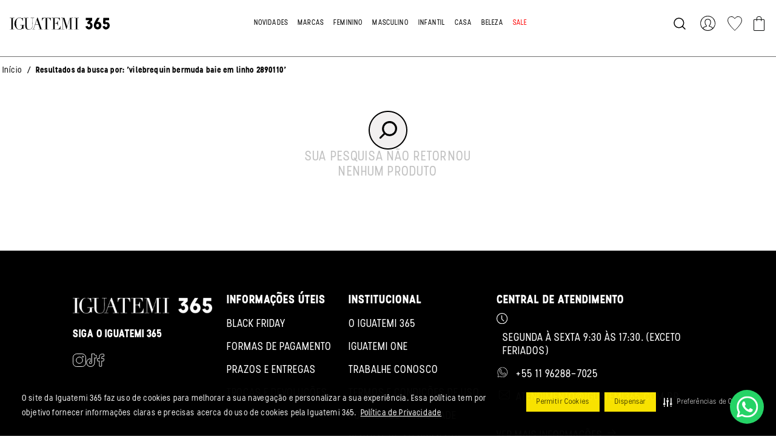

--- FILE ---
content_type: text/html; charset=utf-8
request_url: https://www.iguatemi365.com/s?q=vilebrequin+bermuda+baie+em+linho+2890110
body_size: 3982
content:
<!DOCTYPE html><html lang="pt-br"><head><meta charSet="utf-8"/><meta name="viewport" content="width=device-width"/><meta name="next-head-count" content="2"/><script type="e97d3e54032a59d23e6bbb0e-text/javascript">document.addEventListener('DOMContentLoaded', () => {
  window.dataLayer = window.dataLayer || []
  setTimeout(initGTM, 7000);
});
document.addEventListener('scroll', initGTMOnEvent);
document.addEventListener('mousemove', initGTMOnEvent);
document.addEventListener('touchstart', initGTMOnEvent);
function initGTMOnEvent(e) {
  initGTM();
  e.currentTarget.removeEventListener(e.type, initGTMOnEvent);
}
function initGTM() {
  if (window.gtmDidInit) {
    return false;
  }
  window.gtmDidInit = true;
  const s = document.createElement('script');
  s.type = 'text/javascript';
  s.async = true;
  s.onload = () => {
    dataLayer.push({ event: 'gtm.js', 'gtm.start': new Date().getTime(), 'gtm.uniqueEventId': 0 });
  };
  s.src = 'https://www.googletagmanager.com/gtm.js?id=GTM-5BTF6XL';
  document.head.appendChild(s);
}</script><script type="e97d3e54032a59d23e6bbb0e-text/javascript">
    window.sendrc=function(en,ed){window.NavigationCapture&&window.NavigationCapture.sendEvent(en,ed)};
    </script><script type="e97d3e54032a59d23e6bbb0e-text/javascript" async="" src="https://io.vtex.com.br/rc/rc.js"></script><script type="text/partytown" async="" src="https://activity-flow.vtex.com/af/af.js"></script><script type="text/partytown">f=window.vtexaf=window.vtexaf||function(){(f.q=f.q||[]).push(arguments)};f.l=+new Date</script><script type="e97d3e54032a59d23e6bbb0e-text/javascript">
(function () {
  var s = document.createElement('script');
  s.src = 'https://cdn-prod.securiti.ai/consent/cookie-consent-sdk-loader.js';
  s.setAttribute('data-tenant-uuid', '804c45f0-a1ce-4833-b66a-9ba1f25461e5');
  s.setAttribute('data-domain-uuid', 'ea640ff3-98dc-451d-9b9c-fd21721d2354');
  s.setAttribute('data-backend-url', 'https://app.securiti.ai');
  s.setAttribute('data-skip-css', 'false');
  s.defer = true;
  var parent_node = document.head || document.body;
  parent_node.appendChild(s);
  })()
</script><link rel="preconnect" href="https://fonts.googleapis.com"/><link rel="preconnect" href="https://fonts.gstatic.com"/><link rel="stylesheet" type="text/css" href="https://cdn-prod.securiti.ai/consent/cookie-consent.css"/><link rel="preconnect" href="https://fonts.gstatic.com" crossorigin /><link rel="preload" href="/_next/static/css/22394ed77d519b68.css" as="style"/><link rel="stylesheet" href="/_next/static/css/22394ed77d519b68.css" data-n-g=""/><link rel="preload" href="/_next/static/css/69afdd1e17bd8fd8.css" as="style"/><link rel="stylesheet" href="/_next/static/css/69afdd1e17bd8fd8.css" data-n-p=""/><link rel="preload" href="/_next/static/css/151aae59e12f062b.css" as="style"/><link rel="stylesheet" href="/_next/static/css/151aae59e12f062b.css" data-n-p=""/><noscript data-n-css=""></noscript><script defer="" nomodule="" src="/_next/static/chunks/polyfills-c67a75d1b6f99dc8.js" type="e97d3e54032a59d23e6bbb0e-text/javascript"></script><script src="/_next/static/chunks/webpack-6a4a93a713aefcb5.js" defer="" type="e97d3e54032a59d23e6bbb0e-text/javascript"></script><script src="/_next/static/chunks/framework-4556c45dd113b893.js" defer="" type="e97d3e54032a59d23e6bbb0e-text/javascript"></script><script src="/_next/static/chunks/main-07dee4dfff8942a5.js" defer="" type="e97d3e54032a59d23e6bbb0e-text/javascript"></script><script src="/_next/static/chunks/pages/_app-bf6d4028d1c825ed.js" defer="" type="e97d3e54032a59d23e6bbb0e-text/javascript"></script><script src="/_next/static/chunks/962-3b2caaacfbfbc7fc.js" defer="" type="e97d3e54032a59d23e6bbb0e-text/javascript"></script><script src="/_next/static/chunks/641-7c39cb83d82ebc9b.js" defer="" type="e97d3e54032a59d23e6bbb0e-text/javascript"></script><script src="/_next/static/chunks/609-1eea3425791e36cc.js" defer="" type="e97d3e54032a59d23e6bbb0e-text/javascript"></script><script src="/_next/static/chunks/pages/s-898a97d6b6f7bdc8.js" defer="" type="e97d3e54032a59d23e6bbb0e-text/javascript"></script><script src="/_next/static/PBGILyoN7PcRP35lgO5S6/_buildManifest.js" defer="" type="e97d3e54032a59d23e6bbb0e-text/javascript"></script><script src="/_next/static/PBGILyoN7PcRP35lgO5S6/_ssgManifest.js" defer="" type="e97d3e54032a59d23e6bbb0e-text/javascript"></script><style data-href="https://fonts.googleapis.com/css2?family=Kanit:wght@300&display=swap">@font-face{font-family:'Kanit';font-style:normal;font-weight:300;font-display:swap;src:url(https://fonts.gstatic.com/l/font?kit=nKKU-Go6G5tXcr4-OSWj&skey=14ca640360d8623e&v=v17) format('woff')}@font-face{font-family:'Kanit';font-style:normal;font-weight:300;font-display:swap;src:url(https://fonts.gstatic.com/s/kanit/v17/nKKU-Go6G5tXcr4-ORWzVaFrNlJzIu4.woff2) format('woff2');unicode-range:U+02D7,U+0303,U+0331,U+0E01-0E5B,U+200C-200D,U+25CC}@font-face{font-family:'Kanit';font-style:normal;font-weight:300;font-display:swap;src:url(https://fonts.gstatic.com/s/kanit/v17/nKKU-Go6G5tXcr4-ORWoVaFrNlJzIu4.woff2) format('woff2');unicode-range:U+0102-0103,U+0110-0111,U+0128-0129,U+0168-0169,U+01A0-01A1,U+01AF-01B0,U+0300-0301,U+0303-0304,U+0308-0309,U+0323,U+0329,U+1EA0-1EF9,U+20AB}@font-face{font-family:'Kanit';font-style:normal;font-weight:300;font-display:swap;src:url(https://fonts.gstatic.com/s/kanit/v17/nKKU-Go6G5tXcr4-ORWpVaFrNlJzIu4.woff2) format('woff2');unicode-range:U+0100-02BA,U+02BD-02C5,U+02C7-02CC,U+02CE-02D7,U+02DD-02FF,U+0304,U+0308,U+0329,U+1D00-1DBF,U+1E00-1E9F,U+1EF2-1EFF,U+2020,U+20A0-20AB,U+20AD-20C0,U+2113,U+2C60-2C7F,U+A720-A7FF}@font-face{font-family:'Kanit';font-style:normal;font-weight:300;font-display:swap;src:url(https://fonts.gstatic.com/s/kanit/v17/nKKU-Go6G5tXcr4-ORWnVaFrNlJz.woff2) format('woff2');unicode-range:U+0000-00FF,U+0131,U+0152-0153,U+02BB-02BC,U+02C6,U+02DA,U+02DC,U+0304,U+0308,U+0329,U+2000-206F,U+20AC,U+2122,U+2191,U+2193,U+2212,U+2215,U+FEFF,U+FFFD}</style></head><body class="theme"><div id="__next"><style>
      #nprogress {
        pointer-events: none;
      }
      #nprogress .bar {
        background: var(--fs-color-primary-bkg);;
        position: fixed;
        z-index: 9999;
        top: 0;
        left: 0;
        width: 100%;
        height: 3px;
      }
      #nprogress .peg {
        display: block;
        position: absolute;
        right: 0px;
        width: 100px;
        height: 100%;
        box-shadow: 0 0 10px var(--fs-color-primary-bkg);, 0 0 5px var(--fs-color-primary-bkg);;
        opacity: 1;
        -webkit-transform: rotate(3deg) translate(0px, -4px);
        -ms-transform: rotate(3deg) translate(0px, -4px);
        transform: rotate(3deg) translate(0px, -4px);
      }
      #nprogress .spinner {
        display: block;
        position: fixed;
        z-index: 1031;
        top: 15px;
        right: 15px;
      }
      #nprogress .spinner-icon {
        width: 18px;
        height: 18px;
        box-sizing: border-box;
        border: solid 2px transparent;
        border-top-color: var(--fs-color-primary-bkg);;
        border-left-color: var(--fs-color-primary-bkg);;
        border-radius: 50%;
        -webkit-animation: nprogresss-spinner 400ms linear infinite;
        animation: nprogress-spinner 400ms linear infinite;
      }
      .nprogress-custom-parent {
        overflow: hidden;
        position: relative;
      }
      .nprogress-custom-parent #nprogress .spinner,
      .nprogress-custom-parent #nprogress .bar {
        position: absolute;
      }
      @-webkit-keyframes nprogress-spinner {
        0% {
          -webkit-transform: rotate(0deg);
        }
        100% {
          -webkit-transform: rotate(360deg);
        }
      }
      @keyframes nprogress-spinner {
        0% {
          transform: rotate(0deg);
        }
        100% {
          transform: rotate(360deg);
        }
      }
    </style><div class="header__container"><header data-fs-navbar="true" data-fs-navbar-scroll="" class="navbar_fs-navbar__JA7gD layout__content-full"><section data-fs-navbar-header="true"><div class="layout__content" data-fs-navbar-row="true"><button data-fs-button="true" data-testid="store-button" aria-label="Open Menu" class="button_fs-button__inf6p" data-fs-button-size="regular" data-fs-button-icon="true" data-fs-button-variant="tertiary" data-fs-navbar-button-menu="true"><span data-fs-icon="true" data-testid="store-icon"><svg width="30" height="30" stroke-width="16"><use href="/icons.svg#List"></use></svg></span></button><a data-fs-link="true" data-testid="store-link" data-fs-link-variant="default" class="link_fs-link__6oAwa" aria-label="Go to Iguatemi 365 home" title="Go to Iguatemi 365 home" data-fs-navbar-logo="true" href="/"><span class="logo_fs-logo__4mmCZ" data-fs-logo="true" role="img" aria-label="Iguatemi 365 logo"></span></a><div data-fs-navbar-buttons="true"><button data-fs-button="true" data-testid="store-button" class="button_fs-button__inf6p" data-fs-button-size="regular" data-fs-button-icon="true" data-fs-button-variant="tertiary" data-fs-navbar-search-toggle="true"><span data-fs-icon="true" data-testid="store-icon"><svg width="24" height="24" stroke-width="16"><use href="/icons.svg#MagnifyingGlass"></use></svg></span></button><!--$--><div class="button_signInDesktop__ldwUd"><a data-fs-link="true" data-testid="store-link" href="https://secure.iguatemi365.com/account#/profile?orderFormId=" data-fs-link-variant="default" class="button_userNotAuthenticated__E3MH2" data-fs-button="true" data-fs-button-link="true" data-fs-button-variant="tertiary" data-fs-button-disabled="false" data-fs-button-signin-link="true" aria-label="Sign In"><svg width="33" height="33" stroke-width="24"><use href="/icons.svg#SignIn"></use></svg></a></div><a data-fs-link="true" data-testid="store-link" href="https://secure.iguatemi365.com/login?returnUrl=/account#/wishlist?orderFormId=" data-fs-link-variant="default" class="HeaderWishlistHeart_wishlist-link__D6czN"><button class="IconButton_customIconButton__L0zgR" data-custom-icon-button-close="false" aria-label="Wishlist"><svg xmlns="http://www.w3.org/2000/svg" width="24.322" height="24.51" viewBox="0 0 24.322 24.51"><path id="Icon_Wishlist" data-name="Icon/Wishlist" d="M1329.763,2171c-3.26,0-5.1,3.529-5.1,3.529s-1.95-3.529-5.1-3.529c-4.427,0-6.559,2.225-6.559,6.828,0,5.755,11.661,16.5,11.661,16.5s11.661-10.781,11.661-16.5c0-4.6-2.132-6.828-6.559-6.828Z" transform="translate(-1312.5 -2170.496)" fill="none" stroke="#000" stroke-width="1"></path></svg></button></a><!--/$--><button data-fs-button="true" data-testid="cart-toggle" aria-label="Carrinho com 0 itens" class="button_fs-button__inf6p" data-fs-button-size="regular" data-fs-button-icon="true" data-fs-button-variant="tertiary" data-fs-cart-toggle="true" data-items="0"><span data-fs-icon="true" data-testid="store-icon"><svg width="18" height="24" stroke-width="16"><use href="/icons.svg#HeaderBagEmpty"></use></svg></span></button></div></div></section></header></div><main></main><div style="position:fixed;bottom:20px;right:20px;z-index:9999;width:56px;height:56px;overflow:hidden;border-radius:28px"><iframe width="65" height="40" style="border:0;margin-top:8px;margin-left:4px;transform:scale(2.2);transform-origin:center" src="https://cdn.smooch.io/message-us/index.html?channel=whatsapp&amp;color=green&amp;size=compact&amp;radius=20px&amp;number=5511962887025" title="Zendesk WhatsApp Widget"></iframe></div><footer id="globalFooter" data-fs-footer="true" data-fs-footer-incentives="true" data-fs-footer-social="true" data-fs-footer-payment-methods="true" class="footer_fs-footer__ivJqk layout__content-full"><div data-fs-footer-nav="true"></div><div data-fs-footer-social-mobile="true" class="hidden-desktop"><p data-fs-footer-social-mobile-text="true">Siga o Iguatemi 365</p><div data-fs-footer-social-mobile-icons="true"><div data-fs-icons-container="true"><a data-fs-link="true" data-testid="store-link" href="https://www.instagram.com/iguatemi365/" data-fs-link-variant="default" class="link_fs-link__6oAwa" aria-label="Instagram" title="Instagram Iguatemi 365" target="_blank"><svg width="22" height="22" stroke-width="16"><use href="/icons.svg#InstagramFooter"></use></svg></a><a data-fs-link="true" data-testid="store-link" href="https://www.tiktok.com/@iguatemi365" data-fs-link-variant="default" class="link_fs-link__6oAwa" aria-label="TikTok" title="TikTok Iguatemi 365" target="_blank"><svg width="18" height="22" stroke-width="16"><use href="/icons.svg#TiktokFooter"></use></svg></a><a data-fs-link="true" data-testid="store-link" href="https://www.facebook.com/iguatemi365/" data-fs-link-variant="default" class="link_fs-link__6oAwa" aria-label="Facebook" title="Facebook Iguatemi 365" target="_blank"><svg width="12" height="22" stroke-width="16"><use href="/icons.svg#FacebookFooter"></use></svg></a></div></div></div><div data-fs-footer-infos="true"><p>IGUATEMI 365 LTDA. | CNPJ: 11.428.403/0001-52 | INSCRIÇÃO ESTADUAL: 123.076.013.113</p><p>ENDEREÇO: RUA ANGELINA MAFFEI VITA, Nº 200, 9º ANDAR SÃO PAULO | SP - 01455-070</p></div></footer></div><script id="__NEXT_DATA__" type="application/json">{"props":{"pageProps":{}},"page":"/s","query":{},"buildId":"PBGILyoN7PcRP35lgO5S6","nextExport":true,"autoExport":true,"isFallback":false,"locale":"en-US","locales":["en-US"],"defaultLocale":"en-US","scriptLoader":[]}</script><script src="/cdn-cgi/scripts/7d0fa10a/cloudflare-static/rocket-loader.min.js" data-cf-settings="e97d3e54032a59d23e6bbb0e-|49" defer></script><script defer src="https://static.cloudflareinsights.com/beacon.min.js/vcd15cbe7772f49c399c6a5babf22c1241717689176015" integrity="sha512-ZpsOmlRQV6y907TI0dKBHq9Md29nnaEIPlkf84rnaERnq6zvWvPUqr2ft8M1aS28oN72PdrCzSjY4U6VaAw1EQ==" data-cf-beacon='{"rayId":"9b75389399af49f1","version":"2025.9.1","serverTiming":{"name":{"cfExtPri":true,"cfEdge":true,"cfOrigin":true,"cfL4":true,"cfSpeedBrain":true,"cfCacheStatus":true}},"token":"4bdf148ee0304697a0323429760f183b","b":1}' crossorigin="anonymous"></script>
</body></html>

--- FILE ---
content_type: text/css; charset=UTF-8
request_url: https://www.iguatemi365.com/_next/static/css/22394ed77d519b68.css
body_size: 12162
content:
@font-face{font-family:Stellar;font-weight:400;src:url(/_next/static/media/Stellar-Regular.453fed72.otf);font-display:swap}@font-face{font-family:Stellar;font-weight:700;src:url(/_next/static/media/Stellar-Bold.98dfe1b5.otf);font-display:swap}@font-face{font-family:Stellar;font-weight:300;src:url(/_next/static/media/Stellar-light.083b35c3.otf);font-display:swap}@font-face{font-family:Stellar;font-weight:500;src:url(/_next/static/media/Stellar-Medium.166d5a57.otf);font-display:swap}body{--fs-color-main-0:#000;--fs-color-main-1:#fff;--fs-color-main-2:#fefd03;--fs-color-main-3:#606060;--fs-color-accent-0:#fefd03;--fs-color-accent-1:#fffd5c;--fs-color-accent-2:#eadb68;--fs-color-accent-3:#e5c149;--fs-color-accent-4:#e5c149;--fs-color-neutral-0:#fff;--fs-color-neutral-1:#f4f4f4;--fs-color-neutral-2:#f2f0f0;--fs-color-neutral-3:#ddd;--fs-color-neutral-4:#c1c1c1;--fs-color-neutral-5:#606060;--fs-color-neutral-6:#000;--fs-color-neutral-7:#171a1c;--fs-color-line-0:#707070;--fs-color-primary-text:var(--fs-color-text-inverse);--fs-color-primary-bkg:var(--fs-color-main-0);--fs-color-primary-bkg-active:var(--fs-color-main-0);--fs-color-primary-bkg-hover:var(--fs-color-main-3);--fs-color-primary-bkg-light:var(--fs-color-main-1);--fs-color-primary-bkg-light-active:var(--fs-color-main-1);--fs-color-secondary-text:var(--fs-color-main-0);--fs-color-secondary-bkg:var(--fs-color-main-1);--fs-color-secondary-bkg-hover:var(--fs-color-neutral-2);--fs-color-secondary-bkg-active:var(--fs-color-neutral-2);--fs-color-secondary-bkg-light:var(--fs-color-main-1);--fs-color-secondary-bkg-light-active:var(--fs-color-secondary-bkg-light);--fs-color-tertiary-text:var(--fs-color-main-0);--fs-color-tertiary-bkg:var(--fs-color-main-2);--fs-color-tertiary-bkg-hover:var(--fs-color-accent-1);--fs-color-tertiary-bkg-active:var(--fs-color-main-2);--fs-color-tertiary-bkg-light:var(--fs-color-main-2);--fs-color-tertiary-bkg-light-active:var(--fs-color-main-2);--fs-color-body-bkg:var(--fs-color-neutral-0);--fs-color-action-text:var(--fs-color-text-inverse);--fs-color-action-bkg:var(--fs-color-main-0);--fs-color-action-bkg-hover:var(--fs-color-main-3);--fs-color-action-bkg-active:var(--fs-color-main-0);--fs-color-action-bkg-light:var(--fs-color-main-3);--fs-color-action-bkg-light-active:var(--fs-color-main-3);--fs-color-link:var(--fs-color-neutral-6);--fs-color-link-hover:var(--fs-color-neutral-5);--fs-color-link-active:var(--fs-color-neutral-6);--fs-color-link-visited:var(--fs-color-neutral-6);--fs-color-link-inverse:var(--fs-color-neutral-0);--fs-color-text:var(--fs-color-neutral-6);--fs-color-text-light:var(--fs-color-neutral-0);--fs-color-text-inverse:var(--fs-color-neutral-0);--fs-color-text-display:var(--fs-color-neutral-6);--fs-color-focus-ring:var(--fs-color-main-0);--fs-color-focus-ring-outline:var(--fs-color-main-0);--fs-color-focus-ring-danger:#fae5e5;--fs-color-border-1:#cfcfcf;--fs-color-success-text:#056400;--fs-color-success-bkg:#e5efe5;--fs-color-success-border:var(--fs-color-success-bkg);--fs-color-warning-text:#6f4400;--fs-color-warning-bkg:#fdf0d5;--fs-color-warning-border:var(--fs-color-warning-bkg);--fs-color-danger-text:red;--fs-color-danger-bkg:#fae5e5;--fs-color-danger-border:var(--fs-color-danger-bkg);--fs-color-info-text:var(--fs-color-text-inverse);--fs-color-info-bkg:var(--fs-color-main-0);--fs-color-highlighted-text:var(--fs-color-text-inverse);--fs-color-highlighted-bkg:var(--fs-color-main-0);--fs-color-neutral-text:var(--fs-color-text-inverse);--fs-color-neutral-bkg:var(--fs-color-main-0);--fs-color-neutral-bkg-light:var(--fs-color-main-1);--fs-color-disabled-text:var(--fs-color-neutral-6);--fs-color-disabled-bkg:var(--fs-color-neutral-2);--fs-text-face-body:"Stellar",-apple-system,system-ui,BlinkMacSystemFont,sans-serif;--fs-text-face-title:var(--fs-text-face-body);--fs-text-face-body-bold:"Stellar",-apple-system,system-ui,BlinkMacSystemFont,sans-serif;--fs-text-face-title-bold:var(--fs-text-face-body);--fs-text-face-body-2:"Kanit",-apple-system,system-ui,BlinkMacSystemFont,sans-serif;--fs-text-face-title-2:var(--fs-text-face-body-2);--fs-text-weight-light:300;--fs-text-weight-regular:400;--fs-text-weight-bold:700;--fs-text-weight-black:900;--fs-text-max-lines:2;--fs-text-scale-mobile:1.13;--fs-text-scale-desktop:1.25;--fs-scale:var(--fs-text-scale-mobile);--fs-text-size-base:16px;--fs-text-size-0:8px;--fs-text-size-1:10px;--fs-text-size-2:12px;--fs-text-size-3:14px;--fs-text-size-4:16px;--fs-text-size-5:20px;--fs-text-size-6:22px;--fs-text-size-7:24px;--fs-text-size-8:32px;--fs-text-size-title-huge:var(--fs-text-size-7);--fs-text-size-title-page:var(--fs-text-size-6);--fs-text-size-title-product:var(--fs-text-size-4);--fs-text-size-title-section:var(--fs-text-size-4);--fs-text-size-title-subsection:var(--fs-text-size-4);--fs-text-size-title-mini:var(--fs-text-size-4);--fs-text-size-lead:var(--fs-text-size-3);--fs-text-size-menu:var(--fs-text-size-base);--fs-text-size-body:var(--fs-text-size-base);--fs-text-size-legend:var(--fs-text-size-1);--fs-text-size-tiny:var(--fs-text-size-0);--fs-spacing-0:0.25rem;--fs-spacing-1:0.5rem;--fs-spacing-2:0.75rem;--fs-spacing-3:1rem;--fs-spacing-4:1.5rem;--fs-spacing-5:2rem;--fs-spacing-6:2.5rem;--fs-spacing-7:3rem;--fs-spacing-8:3.5rem;--fs-spacing-9:4rem;--fs-spacing-10:4.5rem;--fs-spacing-11:5rem;--fs-spacing-12:5.5rem;--fs-spacing-13:6rem;--fs-grid-padding:var(--fs-spacing-3);--fs-z-index-below:-1;--fs-z-index-default:0;--fs-z-index-top:1;--fs-z-index-high:2;--fs-z-index-highest:15;--fs-grid-max-width:var(--fs-grid-breakpoint-desktop);--fs-grid-gap-0:var(--fs-spacing-1);--fs-grid-gap-1:var(--fs-spacing-2);--fs-grid-gap-2:var(--fs-spacing-3);--fs-grid-gap-3:var(--fs-spacing-4);--fs-grid-gap-4:var(--fs-spacing-5);--fs-grid-breakpoint-phone:320px;--fs-grid-breakpoint-phonemid:375px;--fs-grid-breakpoint-tablet:768px;--fs-grid-breakpoint-notebook:1024px;--fs-grid-breakpoint-desktop:1440px;--fs-control-tap-size:var(--fs-spacing-7);--fs-control-tap-size-smallest:calc(var(--fs-control-tap-size) / 2);--fs-control-min-height:var(--fs-control-tap-size);--fs-control-bkg:var(--fs-color-neutral-0);--fs-control-bkg-disabled:var(--fs-color-disabled-bkg);--fs-transition-timing:0.2s;--fs-transition-property:all;--fs-transition-function:ease-in-out;--fs-border-radius-small:1px;--fs-border-radius:2px;--fs-border-radius-medium:8px;--fs-border-radius-pill:100px;--fs-border-radius-circle:100%;--fs-border-width:1px;--fs-border-width-thick:2px;--fs-border-width-thickest:3px;--fs-border-color:var(--fs-color-main-0);--fs-border-color-hover:var(--fs-color-main-3);--fs-border-color-active:var(--fs-color-main-0);--fs-border-color-disabled:var(--fs-color-main-3);--fs-border-color-light:var(--fs-color-main-1);--fs-border-color-light-hover:var(--fs-color-neutral-2);--fs-border-color-light-active:var(--fs-color-neutral-3);--fs-border-color-light-disabled:var(--fs-color-neutral-4);--fs-shadow:none;--fs-shadow-darker:0 0 10px rgba(0,0,0,.2);--fs-shadow-hover:0 0 0 1px var(--fs-color-main-3)}@media(min-width:1024px){body{--fs-scale:var(--fs-text-scale-desktop)}}@media(min-width:768px){body{--fs-grid-padding:var(--fs-spacing-4)}}@media(min-width:1024px){body{--fs-grid-padding:var(--fs-spacing-5);--fs-control-tap-size:var( --fs-spacing-7 )}}
/*! modern-normalize v1.1.0 | MIT License | https://github.com/sindresorhus/modern-normalize */*,:after,:before{box-sizing:border-box}html{line-height:1.15;-webkit-text-size-adjust:100%;-moz-tab-size:4;tab-size:4}hr{height:0;color:inherit}abbr[title]{-webkit-text-decoration:underline dotted;text-decoration:underline dotted}b,strong{font-weight:bolder}code,kbd,pre,samp{font-family:ui-monospace,SFMono-Regular,Consolas,Liberation Mono,Menlo,monospace;font-size:1em}small{font-size:80%}sub,sup{font-size:75%;line-height:0;position:relative;vertical-align:initial}sub{bottom:-.25em}sup{top:-.5em}table{text-indent:0;border-color:inherit}button,input,optgroup,select,textarea{font-family:inherit;font-size:100%;line-height:1.15;margin:0}button,select{text-transform:none}[type=button],[type=reset],[type=submit],button{-webkit-appearance:button}::-moz-focus-inner{border-style:none;padding:0}:-moz-focusring{outline:1px dotted ButtonText}:-moz-ui-invalid{box-shadow:none}legend{padding:0}progress{vertical-align:initial}::-webkit-inner-spin-button,::-webkit-outer-spin-button{height:auto}[type=search]{-webkit-appearance:textfield;outline-offset:-2px}::-webkit-search-decoration{-webkit-appearance:none}::-webkit-file-upload-button{-webkit-appearance:button;font:inherit}summary{display:list-item}body{padding:0}blockquote,body,dd,dl,figure,h1,h2,h3,h4,h5,h6,hr,p,pre{margin:0}h1,h2,h3,h4,h5,h6{font-size:inherit;font-weight:inherit}ol,ul{padding:0;margin:0;list-style:none}body{font-family:var(--fs-text-face-body);font-size:var(--fs-text-size-base);letter-spacing:.01em;-webkit-font-smoothing:antialiased;-moz-osx-font-smoothing:grayscale}h1,h2,h3,h4,h5,h6,p,ul{padding:0;margin:0}.text__title-section{font-size:var(--fs-text-size-4);font-weight:var(--fs-text-weight-bold);line-height:1.16}@media(min-width:1024px){.text__title-section{font-size:var(--fs-text-size-5)}}.text__title-subsection{font-size:var(--fs-text-size-5);font-weight:var(--fs-text-weight-bold);line-height:1.2}.text__title-mini{font-weight:var(--fs-text-weight-bold)}.text__title-mini,.text__title-mini-alt{font-size:var(--fs-text-size-2);line-height:1.25}.text__lead{font-size:var(--fs-text-size-2);font-weight:var(--fs-text-weight-bold);line-height:1.12}@media(min-width:1024px){.text__lead{font-size:var(--fs-text-size-3)}}.text__body{font-size:var(--fs-text-size-4);line-height:1.5}.text__body-light-grey{margin-right:var(--fs-spacing-1);font-size:var(--fs-text-size-3);font-weight:var(--fs-text-weight-regular);line-height:1.5;color:#9d9d9d}.text__legend{font-size:var(--fs-text-size-2);line-height:1.7}.text__tiny{font-size:var(--fs-text-size-0);line-height:1.5}body{--fs-body-bkg:var(--fs-color-body-bkg);min-height:100vh;color:var(--fs-color-text)}.layout__main,body,main{background:var(--fs-body-bkg)}.layout__main,main{display:flex;flex-flow:column wrap}.layout__main>*,main>*{max-width:var(--fs-grid-breakpoint-desktop);margin:0 auto}.layout__section{padding-bottom:var(--fs-spacing-4);margin-top:var(--fs-spacing-4)}@media(min-width:1024px){.layout__section{padding-bottom:var(--fs-grid-padding);margin-top:var(--fs-grid-padding)}}.layout__content-full{width:100%;padding-top:var(--fs-spacing-4);padding-bottom:var(--fs-spacing-4)}@media(min-width:1024px){.layout__content-full{padding-top:var(--fs-grid-padding);padding-bottom:var(--fs-grid-padding)}}.layout__content{box-sizing:border-box;width:100%;max-width:var(--fs-grid-breakpoint-desktop);padding-right:var(--fs-grid-padding);padding-left:var(--fs-grid-padding);margin-right:auto;margin-left:auto}@media(min-width:1024px){.layout__content{padding:0}}.layout__institutional{display:flex;flex-direction:column}@media(min-width:1024px){.layout__institutional{flex-direction:row}}.layout__institutional .layout__institutional-content{padding:0 1.25rem}@media(min-width:1024px){.layout__institutional .layout__institutional-content{margin-top:2.688rem}}.no-scroll{overflow:hidden;touch-action:none}@media(min-width:1024px){.display-mobile{display:none;visibility:hidden}}@media(max-width:1023px){.hidden-mobile{display:none;visibility:hidden}}#hi-custom-widget{z-index:1!important}[data-fs-image]{width:100%;height:100%;object-fit:inherit}@media(min-width:1024px){[data-fs-footer] .hidden-desktop{display:none}}[data-fs-footer-links-columns=true] .link-items-2 ul [data-fs-link=true]{padding-left:0}[data-fs-footer-links-columns=true] .link-items-2 li:last-child{display:flex;flex-direction:row-reverse;align-items:baseline;justify-content:flex-end;margin:25px 0}[data-fs-footer-links-columns=true] .link-items-2 li:last-child li{display:flex;flex-direction:row-reverse}[data-fs-footer-links-columns=true] .link-items-2 li:last-child svg{filter:invert(1)}[data-fs-footer-links-columns=true] .link-items-2 li:last-child [data-fs-link=true]{padding-left:0}[data-fs-footer-links-columns=true] .link-items-2 li svg{width:22px;height:18px}[data-fs-footer-links-columns=true] .link-items-2 li [data-fs-link=true]{padding-left:10px}[data-fs-accordion=true] .accordion-item-2 div ul li:last-child{display:flex;flex-direction:row-reverse;justify-content:flex-end;margin:20px 10px 0}[data-fs-accordion=true] .accordion-item-2 div ul li:last-child [data-fs-link=true]{margin:0 5px 0 0}[data-fs-accordion=true] .accordion-item-2 div ul li:last-child svg{filter:invert(1)}[data-fs-accordion=true] .accordion-item-2 div ul li [data-fs-link=true]{margin:15px}.header__container{position:-webkit-sticky;position:sticky;top:0;z-index:var(--fs-z-index-high)}.header__container .topBar-container{height:60px}@media(min-width:768px){.header__container .topBar-container{height:43px}}.header__container .topBar-container .topBar-element-container{position:-webkit-sticky;position:sticky;top:0;left:0;z-index:5;max-width:100%}.header__container .topBar-container .topBar-element-container .topBar-carosel-container{height:60px;font-size:.625rem;color:#fff;text-align:center;background-color:#000;opacity:1}@media(min-width:768px){.header__container .topBar-container .topBar-element-container .topBar-carosel-container{height:43px}}@media(min-width:1024px){.header__container .topBar-container .topBar-element-container .topBar-carosel-container{font-size:.75rem}}.header__container .topBar-container .topBar-element-container .topBar-carosel-container div{height:100%}.header__container .topBar-container .topBar-element-container .topBar-carosel-container a{color:#fff;text-decoration:none;cursor:pointer}.header__container .topBar-container .topBar-element-container .topBar-carosel-container .topBar-carosel-item-container{display:flex;align-items:center;width:79.425%;margin-left:25px}@media(min-width:768px){.header__container .topBar-container .topBar-element-container .topBar-carosel-container .topBar-carosel-item-container{justify-content:center;width:100%;margin:0}}.header__container .topBar-container .topBar-element-container .topBar-carosel-container .topBar-closeIcon-container{position:absolute;top:31.6666%;left:88.4%;width:22px;height:22px;padding-left:0;margin-left:6px;cursor:pointer;background-color:transparent;border:none}@media(min-width:768px){.header__container .topBar-container .topBar-element-container .topBar-carosel-container .topBar-closeIcon-container{top:21.6666%;left:90.4%}}@media(min-width:1024px){[data-fs-select] .hidden-desktop{display:none}}.produt-title-container{color:var(--fs-color-main-0);text-align:left;text-transform:uppercase;letter-spacing:0}.produt-title-container [data-fs-product-title-addendum]{padding-top:9px;font-size:13px;line-height:var(--fs-product-title-addendum-line-height);color:#c1c1c1;text-transform:capitalize}@media(min-width:1024px){.produt-title-container [data-fs-product-title-addendum]{padding-bottom:25px}}.produt-title-container .product-name{padding-top:5px;font-size:22px}.produt-title-container .brand-name{font-size:26px;font-weight:700;color:var(--fs-color-text);text-decoration:none;letter-spacing:0}.rectangle-container{position:relative;top:-33px;left:19.4666%;width:69px;height:7px;background:#0b0a0a 0 0 no-repeat padding-box}@media(min-width:768px){.rectangle-container{display:none}}.slick-dots li button:before,.slick-next:before,.slick-prev:before{font-family:Stellar,sans-serif!important}body.ingredientes-composicao{border-top:6px solid #000}body.ingredientes-composicao div.header__container,body.ingredientes-composicao footer[data-fs-footer]{display:none;visibility:hidden;opacity:0}body.ingredientes-composicao main .wrapper-logo{width:100%;padding-bottom:.5rem;border-bottom:1px solid #dee2e6}body.ingredientes-composicao main .wrapper-logo .lpLogo{display:flex;align-items:center;justify-content:center}body.ingredientes-composicao main .wrapper-logo .lpLogo img{max-width:350px}@media(max-width:520px){body.ingredientes-composicao main .wrapper-logo .lpLogo img{max-width:none}}body.ingredientes-composicao main .wrapper-content{width:100%;max-width:1140px;padding-right:.75rem;padding-left:.75rem;margin-right:auto;margin-left:auto}body.ingredientes-composicao main .wrapper-content h3{width:100%;padding:1rem 0;font-size:1.75rem;text-align:center;border-bottom:1px solid #dee2e6}body.ingredientes-composicao main .wrapper-content .wrapper{width:100%}body.ingredientes-composicao main .wrapper-content .wrapper input,body.ingredientes-composicao main .wrapper-content .wrapper textarea{display:block;width:100%;padding:.375rem .75rem;font-size:.875rem;font-weight:400;line-height:1.5;color:#333;background:#fff;border:1px solid #ced4da;border-radius:.25rem}body.ingredientes-composicao main .wrapper-content .wrapper textarea{min-height:8rem;resize:vertical}@media(max-width:768px){body.ingredientes-composicao main .wrapper-content .wrapper textarea{min-height:10rem}}body.ingredientes-composicao main .wrapper-content .wrapper label{margin-bottom:5px;line-height:1.5}body.ingredientes-composicao main .wrapper-content .wrapper-sku-product{display:flex;gap:5%;margin-top:1.5rem;margin-bottom:1.5rem}@media(max-width:768px){body.ingredientes-composicao main .wrapper-content .wrapper-sku-product{flex-direction:column;gap:0}}body.ingredientes-composicao main .wrapper-content .wrapper-composition,body.ingredientes-composicao main .wrapper-content .wrapper-product,body.ingredientes-composicao main .wrapper-content .wrapper-sku{display:flex;flex-direction:column}body.ingredientes-composicao main .wrapper-content .wrapper-sku{width:20%}@media(max-width:768px){body.ingredientes-composicao main .wrapper-content .wrapper-sku{width:100%;margin-bottom:.75rem}}body.ingredientes-composicao main .wrapper-content .wrapper-product{width:80%}@media(max-width:768px){body.ingredientes-composicao main .wrapper-content .wrapper-product{width:100%}}.section{width:100%}.section .text__title-section{margin-bottom:var(--fs-spacing-3)}.section__divisor{padding-top:var(--fs-spacing-5);border-top:var(--fs-border-width) solid var(--fs-border-color-light)}@media(min-width:1024px){.section__divisor{padding-top:var(--fs-spacing-9)}}[data-modal-overlay]{--fs-overlay-bkg-color:rgba(0,0,0,.2);position:fixed;top:0;right:0;bottom:0;left:0;z-index:10;background-color:var(--fs-overlay-bkg-color)}[data-fs-pagetitle-container] .pagetitle__content .pagetitle__h1{font-size:2rem;font-weight:500;line-height:2rem;color:#000;text-transform:uppercase}@media(min-width:768px){[data-fs-pagetitle-container] .pagetitle__content .pagetitle__h1{width:100%;max-width:623px}}[data-fs-pagetitle-container]:after{display:block;padding-top:1.9rem;margin-bottom:1rem;content:"";border-bottom:1px solid #000}@media(min-width:1024px){[data-fs-pagetitle-container]:after{padding-top:3.5rem;margin-bottom:1.5rem}}div.containerIconWhatsService{position:fixed;right:35px;bottom:40px;z-index:9999;display:flex;align-items:center;justify-content:center;padding:0;cursor:pointer;border:none}.link_fs-link__6oAwa{--fs-link-min-width:auto;--fs-link-min-height:var(--fs-link-min-width);--fs-link-padding:var(--fs-spacing-2) 0;--fs-link-border-radius:var(--fs-border-radius);--fs-link-text-line-height:1.5;--fs-link-text-color:var(--fs-color-link);--fs-link-text-color-visited:var(--fs-color-link-visited);--fs-link-text-decoration:none;--fs-link-text-decoration-hover:underline;--fs-link-transition-function:var(--fs-transition-function);--fs-link-transition-property:var(--fs-transition-property);--fs-link-transition-timing:var(--fs-transition-timing);--fs-link-inverse-text-color:var(--fs-color-link-inverse);--fs-link-inverse-text-color-visited:var(--fs-link-inverse-text-color);--fs-link-display-text-line-height:var(--fs-link-text-line-height);--fs-link-display-text-color:var(--fs-color-text-display);--fs-link-display-text-color-visited:var(--fs-link-display-text-color);--fs-link-inline-padding:0;--fs-link-inline-text-decoration:underline;--fs-link-inline-text-color:var(--fs-link-text-color);--fs-link-footer-text-size:var(2);--fs-link-footer-text-color:var(--fs-color-info-text);--fs-link-footer-padding:var(--fs-spacing-1) var(--fs-spacing-0);min-width:var(--fs-link-min-width);min-height:var(--fs-link-min-height);padding:var(--fs-link-padding);-webkit-text-decoration:var(--fs-link-text-decoration);text-decoration:var(--fs-link-text-decoration)}.link_fs-link__6oAwa:hover{text-decoration:none}.link_fs-link__6oAwa:visited{color:var(--fs-link-text-color-visited)}.link_fs-link__6oAwa [data-fs-link],.link_fs-link__6oAwa a{border-radius:var(--fs-link-border-radius);transition:var(--fs-link-transition-property) var(--fs-link-transition-timing) var(--fs-link-transition-function)}@media not all and (-webkit-min-device-pixel-ratio:0),not all and (min-resolution:0.001dpcm){@supports(-webkit-appearance:none){.link_fs-link__6oAwa [data-fs-link]:focus,.link_fs-link__6oAwa a:focus{outline:none;box-shadow:0 0 0 1px var(--fs-color-body-bkg),0 0 0 var(--fs-border-width-thickest) var(--fs-color-focus-ring)}}}.link_fs-link__6oAwa [data-fs-link]:focus-visible,.link_fs-link__6oAwa a:focus-visible{outline:none;box-shadow:0 0 0 1px var(--fs-color-body-bkg),0 0 0 var(--fs-border-width-thickest) var(--fs-color-focus-ring)}.link_fs-link__6oAwa[data-fs-link-variant=default]{line-height:var(--fs-link-text-line-height);color:var(--fs-link-text-color)}.link_fs-link__6oAwa[data-fs-link-variant=display]{line-height:var(--fs-link-display-text-line-height);color:var(--fs-link-display-text-color)}.link_fs-link__6oAwa[data-fs-link-variant=display]:visited{color:var(--fs-link-display-text-color-visited)}.link_fs-link__6oAwa[data-fs-link-variant=inline]{display:inline-block;padding:var(--fs-link-inline-padding);color:var(--fs-link-inline-text-color);-webkit-text-decoration:var(--fs-link-inline-text-decoration);text-decoration:var(--fs-link-inline-text-decoration)}.link_fs-link__6oAwa[data-fs-link-variant=footer]{font-size:var(--fs-link-footer-text-size);color:var(--fs-link-footer-text-color)}@media(min-width:1024px){.link_fs-link__6oAwa[data-fs-link-variant=footer]{padding:var(--fs-link-footer-padding)}}.link_fs-link__6oAwa[data-fs-link-inverse=true]{color:var(--fs-link-inverse-text-color)}.link_fs-link__6oAwa[data-fs-link-inverse=true]:visited{color:var(--fs-link-inverse-text-color-visited)}.image_image-desktop__loFbM{display:none}@media(min-width:769px){.image_image-desktop__loFbM{display:block}.image_image-mobile__ahshr{display:none}}.image_fs-image__XJOde{width:100%;height:100%}.accordion_fs-accordion__VOtrT{--fs-accordion-item-border-bottom-width:var(--fs-border-width);--fs-accordion-item-border-bottom-color:var(--fs-border-color-light);--fs-accordion-item-button-padding:var(--fs-spacing-3) 0;--fs-accordion-item-button-color:var(--fs-color-text);--fs-accordion-item-button-bkg-color:transparent;--fs-accordion-item-panel-padding-bottom:var(--fs-spacing-4);display:flex;flex-direction:column;justify-content:space-around}.accordion_fs-accordion__VOtrT:last-child{border-bottom:none}.accordion_fs-accordion__VOtrT [data-fs-accordion-item]{display:flex;flex-direction:column;border-bottom:var(--fs-accordion-item-border-bottom-width) solid var(--fs-accordion-item-border-bottom-color)}@media(min-width:1024px){.accordion_fs-accordion__VOtrT [data-fs-accordion-item]:last-child{border-bottom:0}}.accordion_fs-accordion__VOtrT [data-fs-accordion-item-button]{display:inline-flex;align-items:center;justify-content:space-between;width:100%;padding:var(--fs-accordion-item-button-padding);color:#fff;cursor:pointer;background-color:var(--fs-accordion-item-button-bkg-color);border:0}.accordion_fs-accordion__VOtrT [data-fs-accordion-item-button-icon]{display:flex}.accordion_fs-accordion__VOtrT [data-fs-accordion-item-button-icon] [data-icon]{display:none}.accordion_fs-accordion__VOtrT [data-fs-accordion-item-button-icon] [data-icon=collapsed],.accordion_fs-accordion__VOtrT [data-fs-accordion-item-button-icon] [data-icon=expanded]{display:initial}.accordion_fs-accordion__VOtrT [data-fs-accordion-item-panel]{padding-bottom:var(--fs-accordion-item-panel-padding-bottom)}.footer_fs-footer__ivJqk{--fs-footer-spacing-vertical-mobile:var(--fs-spacing-4);--fs-footer-spacing-vertical-notebook:var(--fs-spacing-5);--fs-footer-spacing-horizontal-notebook:var(--fs-grid-gap-3);--fs-footer-bkg-color:var(--fs-color-neutral-6);--fs-footer-divisor-border-width:var(--fs-border-width);--fs-footer-divisor-border-color:var(--fs-border-color-light);--fs-footer-title-size:var(--fs-text-size-body);--fs-footer-title-line-height:1.25;--fs-footer-title-weight:var(--fs-text-weight-bold);--fs-footer-title-margin-bottom:var(--fs-spacing-1);--fs-footer-payment-methods-flags-border-width:var(--fs-border-width);--fs-footer-payment-methods-flags-border-color:var(--fs-color-neutral-3);--fs-footer-payment-methods-flags-border-radius:var( --fs-border-radius-small )}.footer_fs-footer__ivJqk[data-fs-footer]{padding:5px 10px 60px;background-color:var(--fs-footer-bkg-color)}.footer_fs-footer__ivJqk[data-fs-footer]>*{max-width:var(--fs-grid-breakpoint-desktop);margin:0 auto}@media(min-width:1024px){.footer_fs-footer__ivJqk[data-fs-footer]{padding:60px 120px}}.footer_fs-footer__ivJqk[data-fs-footer] [data-fs-footer-social-mobile=true] [data-fs-footer-social-mobile-text=true]{display:flex;flex-direction:column;align-items:center;justify-content:center;margin-top:15px;margin-bottom:15px;font-size:18px;font-weight:700;color:var(--fs-color-neutral-0);text-transform:uppercase;letter-spacing:0}.footer_fs-footer__ivJqk[data-fs-footer] [data-fs-footer-social-mobile=true] [data-fs-icons-container]{display:grid;grid-template-columns:auto auto auto;gap:1rem;justify-content:center;width:100%;padding-top:.625rem}.footer_fs-footer__ivJqk[data-fs-footer] [data-fs-footer-social-mobile=true] [data-fs-icons-container] a{height:1.375rem;padding:0}@media(max-width:1023px){.footer_fs-footer__ivJqk{padding-top:0}}.footer_fs-footer__ivJqk [data-fs-logo]{background-position-y:var(--fs-spacing-0)}.footer_fs-footer__ivJqk [data-fs-footer-title]{margin-bottom:var(--fs-footer-title-margin-bottom);font-size:var(--fs-footer-title-size);font-weight:var(--fs-footer-title-weight);line-height:var(--fs-footer-title-line-height)}@media(max-width:1023px){.footer_fs-footer__ivJqk [data-fs-footer-title]{text-align:center}}.footer_fs-footer__ivJqk [data-fs-footer-nav],.footer_fs-footer__ivJqk [data-fs-footer-note]{position:relative;display:flex;background-color:var(--fs-footer-bkg-color)}@media(max-width:1023px){.footer_fs-footer__ivJqk [data-fs-footer-nav],.footer_fs-footer__ivJqk [data-fs-footer-note]{flex-direction:column}}@media(min-width:1024px){.footer_fs-footer__ivJqk [data-fs-footer-nav],.footer_fs-footer__ivJqk [data-fs-footer-note]{display:grid;grid-template-columns:repeat(12,1fr);column-gap:var(--fs-footer-spacing-horizontal-notebook)}}.footer_fs-footer__ivJqk [data-fs-footer-nav]:not(:first-of-type):before,.footer_fs-footer__ivJqk [data-fs-footer-note]:not(:first-of-type):before{width:100%;content:"";border-top:var(--fs-footer-divisor-border-width) solid var(--fs-footer-divisor-border-color)}@media(min-width:1024px){.footer_fs-footer__ivJqk [data-fs-footer-nav]:not(:first-of-type):before,.footer_fs-footer__ivJqk [data-fs-footer-note]:not(:first-of-type):before{grid-column:span 12}}.footer_fs-footer__ivJqk [data-fs-footer-nav]{margin-top:40px}@media(min-width:1024px){.footer_fs-footer__ivJqk [data-fs-footer-nav]{row-gap:var(--fs-footer-spacing-vertical-notebook)}}.footer_fs-footer__ivJqk [data-fs-footer-note]{position:relative}@media(max-width:1023px){.footer_fs-footer__ivJqk [data-fs-footer-note]{display:flex;align-items:center;justify-content:space-between;text-align:center}.footer_fs-footer__ivJqk [data-fs-footer-note]:before{padding-bottom:var(--fs-footer-spacing-vertical-mobile)}}@media(min-width:1024px){.footer_fs-footer__ivJqk [data-fs-footer-note]{row-gap:var(--fs-footer-spacing-vertical-notebook);padding-top:0}}.footer_fs-footer__ivJqk [data-fs-footer-payment-methods] div:first-of-type,.footer_fs-footer__ivJqk [data-fs-footer-social] div:first-of-type{height:auto}@media(min-width:1024px){.footer_fs-footer__ivJqk [data-fs-footer-payment-methods],.footer_fs-footer__ivJqk [data-fs-footer-social]{grid-column:11/span 1}}.footer_fs-footer__ivJqk [data-fs-footer-social]{display:flex;flex-direction:column}@media(min-width:1024px){.footer_fs-footer__ivJqk [data-fs-footer-social]{margin-top:8px}}@media(max-width:1023px){.footer_fs-footer__ivJqk [data-fs-footer-social]{padding:var(--fs-footer-spacing-vertical-mobile) 0 var(--fs-spacing-3)}}.footer_fs-footer__ivJqk [data-fs-footer-social]>div:first-child{width:230px;height:26px}.footer_fs-footer__ivJqk [data-fs-footer-social] [data-fs-footer-social-container=true] [data-fs-icons-container]{display:flex;gap:1rem}.footer_fs-footer__ivJqk [data-fs-footer-social] [data-fs-footer-social-container=true] [data-fs-icons-container] a{padding:0}.footer_fs-footer__ivJqk [data-fs-footer-social] [data-fs-footer-social-container=true] [data-fs-footer-social-text=true]{font-size:18px;font-weight:700;line-height:22px;color:var(--fs-color-neutral-0);letter-spacing:0}.footer_fs-footer__ivJqk [data-fs-footer-social] [data-fs-list]{display:flex;justify-content:center}@media(min-width:1024px){.footer_fs-footer__ivJqk [data-fs-footer-social] [data-fs-list]{justify-content:space-between}}.footer_fs-footer__ivJqk [data-fs-footer-social] [data-fs-list] [data-fs-link]{display:inline-flex;align-items:center;justify-content:center;min-width:var(--fs-control-tap-size);min-height:var(--fs-control-tap-size);padding:var(--fs-spacing-1)}@media(max-width:1023px){.footer_fs-footer__ivJqk [data-fs-footer-payment-methods]{margin:var(--fs-footer-spacing-vertical-mobile) auto}}@media(min-width:1024px){.footer_fs-footer__ivJqk [data-fs-footer-payment-methods]{order:3}.footer_fs-footer__ivJqk [data-fs-icon]{grid-column:span 2}}.footer_fs-footer__ivJqk [data-payment-methods-flags] svg{border:var(--fs-footer-payment-methods-flags-border-width) solid var(--fs-footer-payment-methods-flags-border-color);border-radius:var(--fs-footer-payment-methods-flags-border-radius)}.footer_fs-footer__ivJqk [data-payment-methods-flags] [data-fs-list]{display:grid;grid-template-columns:repeat(4,minmax(0,-webkit-max-content));grid-template-columns:repeat(4,minmax(0,max-content));row-gap:var(--fs-spacing-1);justify-content:space-between;margin-top:var(--fs-spacing-3)}.footer_fs-footer__ivJqk [data-payment-methods-flags] [data-fs-list] li{display:flex}@media(max-width:1023px){.footer_fs-footer__ivJqk [data-payment-methods-flags] [data-fs-list]{column-gap:var(--fs-grid-gap-2)}}.footer_fs-footer__ivJqk [data-fs-footer-copyright] p+p{margin:var(--fs-spacing-2) auto}.footer_fs-footer__ivJqk [data-fs-footer-copyright] address{font-style:normal}@media(min-width:1024px){.footer_fs-footer__ivJqk [data-fs-footer-copyright]{grid-column:span 6}}.footer_fs-footer__ivJqk [data-fs-footer-links-columns]{display:grid;grid-template-columns:repeat(auto-fit,minmax(0,auto));grid-gap:var(--fs-footer-spacing-horizontal-notebook)}@media(min-width:1024px){.footer_fs-footer__ivJqk [data-fs-footer-links-columns] div [data-fs-footer-social-text]{margin:1.5rem 0 1.25rem}}.footer_fs-footer__ivJqk [data-fs-footer-links-columns] div p{font-size:var(--fs-text-size-5);font-weight:700;color:var(--fs-color-neutral-0);text-transform:uppercase;letter-spacing:0}.footer_fs-footer__ivJqk [data-fs-footer-social-mobile]{margin-top:24px}.footer_fs-footer__ivJqk [data-fs-footer-infos]{width:100%;padding:20px 10px 0;text-align:center}@media(min-width:1024px){.footer_fs-footer__ivJqk [data-fs-footer-infos]{display:flex;justify-content:space-between;margin-top:20px;border-top:1px solid var(--fs-color-neutral-0)}}.footer_fs-footer__ivJqk [data-fs-footer-infos] p{margin:20.5px 0;font-size:14px;font-weight:400;line-height:17px;color:var(--fs-color-neutral-0)}@media(min-width:1024px){.footer_fs-footer__ivJqk [data-fs-footer-infos] p{font-size:15px;line-height:18px}}.footer_fs-footer__ivJqk [data-fs-footer-infos] p:last-child{margin-bottom:0}.footer_fs-footer__ivJqk[data-fs-footer-links] [data-fs-link]{display:inline-block;padding-left:0;font-size:18px;line-height:22px;text-transform:uppercase;letter-spacing:0}@media(min-width:1024px){.footer_fs-footer__ivJqk[data-fs-footer-links]{grid-column:span 12}}@media(min-width:1440px){.footer_fs-footer__ivJqk[data-fs-footer-links]{grid-column:span 16}}@media(min-width:1024px){.footer_fs-footer__ivJqk[data-fs-footer-incentives=true]{padding-top:30px}}@media(max-width:1023px){.footer_fs-footer__ivJqk:not([data-fs-footer-social=true]) [data-fs-footer-note]:before{border-color:transparent}}@media(min-width:1024px){.footer_fs-footer__ivJqk:not([data-fs-footer-social=true]) [data-fs-footer-links]{grid-column:span 12}.footer_fs-footer__ivJqk:not([data-fs-footer-payment-methods=true]) [data-fs-footer-copyright]{grid-column:span 10}}.footer_fs-footer__ivJqk [data-fs-accordion=true] [data-accordion-item=true] [data-fs-button=true]{padding:20px 0;font-size:18px;line-height:22px;text-transform:uppercase}.footer_fs-footer__ivJqk [data-fs-accordion=true] [data-accordion-item=true] [data-fs-button=true][aria-expanded=true]{padding-bottom:0}.footer_fs-footer__ivJqk [data-fs-accordion=true] [data-accordion-item=true] [data-fs-button=true] [data-fs-icon=true] svg:first-child{position:relative;right:5px;bottom:10px;transform:rotate(180deg)}.footer_fs-footer__ivJqk [data-fs-accordion=true] [data-accordion-item=true] [data-accordion-panel=true]{width:100%;padding:0;margin:15px 10px 20px}.footer_fs-footer__ivJqk [data-fs-accordion=true] [data-accordion-item=true] [data-accordion-panel=true] [data-testid=store-list] li{display:flex;align-items:center;height:40px;margin-left:10px}.footer_fs-footer__ivJqk [data-fs-accordion=true] [data-accordion-item=true] [data-accordion-panel=true] [data-testid=store-list] li svg{width:22px;min-width:22px;height:18px}.footer_fs-footer__ivJqk [data-fs-accordion=true] [data-accordion-item=true] [data-accordion-panel=true] [data-fs-link=true]{padding:0;color:var(--fs-color-neutral-0)}.button_fs-button__inf6p{--fs-button-padding:calc(var(--fs-spacing-1) * 2.75) calc(var(--fs-spacing-3) * 1.875);--fs-button-height:var(--fs-control-tap-size);--fs-button-gap:var(--fs-spacing-2);--fs-button-shadow:var(--fs-shadow);--fs-button-shadow-hover:var(--fs-button-shadow);--fs-button-border-radius:var(--fs-border-radius);--fs-button-border-width:var(--fs-border-width-thick);--fs-button-border-width-1:var(--fs-border-width);--fs-button-border-color:transparent;--fs-button-text-size:var(--fs-text-size-base);--fs-button-text-weight:var(--fs-text-weight-bold);--fs-button-transition-function:var(--fs-transition-function);--fs-button-transition-property:var(--fs-transition-property);--fs-button-transition-timing:var(--fs-transition-timing);--fs-button-primary-text-color:var(--fs-color-primary-text);--fs-button-primary-text-color-hover:var(--fs-button-primary-text-color);--fs-button-primary-text-color-active:var(--fs-button-primary-text-color);--fs-button-primary-bkg-color:var(--fs-color-primary-bkg);--fs-button-primary-bkg-color-hover:var(--fs-color-primary-bkg-hover);--fs-button-primary-bkg-color-active:var(--fs-color-primary-bkg-active);--fs-button-primary-border-color:transparent;--fs-button-primary-border-color-hover:var(--fs-button-primary-border-color);--fs-button-primary-border-color-active:var(--fs-button-primary-border-color);--fs-button-primary-shadow-hover:var(--fs-button-shadow-hover);--fs-button-primary-inverse-text-color:var(--fs-button-primary-bkg-color);--fs-button-primary-inverse-text-color-hover:var(--fs-button-primary-bkg-color);--fs-button-primary-inverse-text-color-active:var(--fs-button-primary-bkg-color);--fs-button-primary-inverse-bkg-color:var(--fs-button-primary-text-color);--fs-button-primary-inverse-bkg-color-hover:var(--fs-color-primary-bkg-light);--fs-button-primary-inverse-bkg-color-active:var(--fs-color-primary-bkg-light-active);--fs-button-primary-inverse-border-color:var(--fs-button-primary-border-color);--fs-button-primary-inverse-border-color-hover:var(--fs-button-primary-border-color);--fs-button-primary-inverse-border-color-active:var(--fs-button-primary-border-color);--fs-button-primary-inverse-shadow-hover:var(--fs-button-shadow-hover);--fs-button-secondary-text-color:var(--fs-color-secondary-text);--fs-button-secondary-text-color-hover:var(--fs-color-text-inverse);--fs-button-secondary-text-color-active:var(--fs-button-secondary-text-color-hover);--fs-button-secondary-bkg-color:var(--fs-color-secondary-bkg);--fs-button-secondary-bkg-color-hover:var(--fs-color-secondary-bkg-hover);--fs-button-secondary-bkg-color-active:var(--fs-color-secondary-bkg-active);--fs-button-secondary-border-color:var(--fs-button-secondary-text-color);--fs-button-secondary-border-color-hover:var(--fs-button-secondary-bkg-color-hover);--fs-button-secondary-border-color-active:var(--fs-button-secondary-bkg-color-active);--fs-button-secondary-shadow-hover:var(--fs-button-shadow-hover);--fs-button-secondary-inverse-text-color:var(--fs-button-secondary-text-color-hover);--fs-button-secondary-inverse-text-color-hover:var(--fs-button-secondary-text-color);--fs-button-secondary-inverse-text-color-active:var(--fs-button-secondary-inverse-text-color-hover);--fs-button-secondary-inverse-bkg-color:var(--fs-button-secondary-bkg-color);--fs-button-secondary-inverse-bkg-color-hover:var(--fs-button-secondary-text-color-hover);--fs-button-secondary-inverse-bkg-color-active:var(--fs-color-secondary-bkg-light);--fs-button-secondary-inverse-border-color:var(--fs-button-secondary-inverse-text-color);--fs-button-secondary-inverse-border-color-hover:var(--fs-button-secondary-inverse-bkg-color-hover);--fs-button-secondary-inverse-border-color-active:var(--fs-button-secondary-inverse-bkg-color-active);--fs-button-secondary-inverse-shadow-hover:var(--fs-button-shadow-hover);--fs-button-tertiary-black-text-color:var(--fs-color-main-0);--fs-button-tertiary-text-color:var(--fs-color-tertiary-text);--fs-button-tertiary-text-color-hover:var(--fs-button-tertiary-text-color);--fs-button-tertiary-text-color-active:var(--fs-button-primary-bkg-color);--fs-button-tertiary-bkg-color:var(--fs-color-tertiary-bkg);--fs-button-tertiary-bkg-color-hover:var(--fs-color-tertiary-bkg-hover);--fs-button-tertiary-bkg-color-active:var(--fs-color-tertiary-bkg-active);--fs-button-tertiary-border-color:transparent;--fs-button-tertiary-border-color-hover:var(--fs-button-tertiary-border-color);--fs-button-tertiary-border-color-active:var(--fs-button-tertiary-border-color);--fs-button-tertiary-shadow-hover:var(--fs-button-shadow-hover);--fs-button-tertiary-inverse-text-color:var(--fs-button-secondary-text-color-hover);--fs-button-tertiary-inverse-text-color-hover:var(--fs-button-secondary-text-color-hover);--fs-button-tertiary-inverse-text-color-active:var(--fs-button-secondary-text-color-hover);--fs-button-tertiary-inverse-bkg-color:var(--fs-button-secondary-inverse-bkg-color);--fs-button-tertiary-inverse-bkg-color-hover:var(--fs-button-primary-bkg-color-hover);--fs-button-tertiary-inverse-bkg-color-active:var(--fs-button-primary-bkg-color-active);--fs-button-tertiary-inverse-border-color:var(--fs-button-tertiary-border-color);--fs-button-tertiary-inverse-border-color-hover:var(--fs-button-tertiary-border-color);--fs-button-tertiary-inverse-border-color-active:var(--fs-button-tertiary-border-color);--fs-button-tertiary-inverse-shadow-hover:var(--fs-button-shadow-hover);--fs-button-buy-text-color:var(--fs-color-action-text);--fs-button-buy-text-color-hover:var(--fs-color-action-text);--fs-button-buy-text-color-active:var(--fs-color-action-text);--fs-button-buy-bkg-color:var(--fs-color-action-bkg);--fs-button-buy-bkg-color-hover:var(--fs-color-action-bkg-hover);--fs-button-buy-bkg-color-active:var(--fs-color-action-bkg-active);--fs-button-buy-border-color:var(--fs-button-buy-bkg-color);--fs-button-buy-border-color-hover:var(--fs-button-buy-bkg-color-hover);--fs-button-buy-border-color-active:var(--fs-button-buy-bkg-color-active);--fs-button-buy-shadow-hover:var(--fs-button-shadow-hover);--fs-button-disabled-bkg-color:var(--fs-color-disabled-bkg);--fs-button-disabled-text-color:var(--fs-color-disabled-text);--fs-button-icon-padding:0 var(--fs-spacing-1);--fs-button-counter-size:var(--fs-spacing-3);--fs-button-counter-padding:var(--fs-spacing-0);--fs-button-counter-text-size:var(--fs-text-size-0);--fs-button-counter-text-color:var(--fs-color-text-inverse);--fs-button-counter-bkg-color:var(--fs-color-link);--fs-button-counter-border-radius:var(--fs-border-radius-pill);--fs-button-counter-border-color:var(--fs-color-body-bkg);--fs-button-small-padding:var(--fs-spacing-0) var(--fs-spacing-1);--fs-button-small-gap:var(--fs-spacing-1);display:inline-flex;column-gap:var(--fs-button-gap);align-items:center;justify-content:center;padding:var(--fs-button-padding);font-size:var(--fs-button-text-size);font-weight:var(--fs-button-text-weight);text-decoration:none;cursor:pointer;border:var(--fs-button-border-width) solid var(--fs-button-border-color);border-radius:var(--fs-button-border-radius);outline:none;box-shadow:var(--fs-button-shadow);transition:var(--fs-button-transition-property) var(--fs-button-transition-timing) var(--fs-button-transition-function)}.button_fs-button__inf6p [data-fs-icon]{display:flex;align-items:center;justify-content:center}@media not all and (-webkit-min-device-pixel-ratio:0),not all and (min-resolution:0.001dpcm){@supports(-webkit-appearance:none){.button_fs-button__inf6p[data-fs-button-variant]:focus{outline:none;box-shadow:0 0 0 1px var(--fs-color-body-bkg),0 0 0 var(--fs-border-width-thickest) var(--fs-color-focus-ring)}}}.button_fs-button__inf6p[data-fs-button-variant]:focus-visible{outline:none;box-shadow:0 0 0 1px var(--fs-color-body-bkg),0 0 0 var(--fs-border-width-thickest) var(--fs-color-focus-ring)}.button_fs-button__inf6p[data-fs-button-variant]:disabled,.button_fs-button__inf6p[data-fs-button-variant][data-button-disabled=true]{color:var(--fs-button-disabled-text-color);cursor:not-allowed;background-color:var(--fs-button-disabled-bkg-color);border:0;box-shadow:none}.button_fs-button__inf6p[data-fs-button-variant]:disabled svg,.button_fs-button__inf6p[data-fs-button-variant][data-button-disabled=true] svg{color:var(--fs-color-neutral-5)}.button_fs-button__inf6p[data-fs-button-variant]:disabled:hover,.button_fs-button__inf6p[data-fs-button-variant][data-button-disabled=true]:hover{color:var(--fs-button-disabled-text-color);background-color:var(--fs-button-disabled-bkg-color)}.button_fs-button__inf6p[data-fs-button-size=small]{column-gap:var(--fs-button-small-gap);padding:var(--fs-button-small-padding)}.button_fs-button__inf6p[data-fs-button-variant=primary]{color:var(--fs-button-primary-text-color);background-color:var(--fs-button-primary-bkg-color);border:var(--fs-button-border-width) solid var(--fs-button-primary-border-color)}.button_fs-button__inf6p[data-fs-button-variant=primary]:hover{color:var(--fs-button-primary-text-color-hover);background-color:var(--fs-button-primary-bkg-color-hover);border-color:var(--fs-button-primary-border-color-hover);box-shadow:var(--fs-button-primary-shadow-hover)}.button_fs-button__inf6p[data-fs-button-variant=primary]:focus,.button_fs-button__inf6p[data-fs-button-variant=primary]:focus-visible{color:var(--fs-button-primary-text-color-hover);background-color:var(--fs-button-primary-bkg-color-hover)}.button_fs-button__inf6p[data-fs-button-variant=primary]:active{color:var(--fs-button-primary-text-color-active);background-color:var(--fs-button-primary-bkg-color-active);border-color:var(--fs-button-primary-border-color-active)}.button_fs-button__inf6p[data-fs-button-variant=primary][data-fs-button-inverse=true]{color:var(--fs-button-primary-inverse-text-color);background-color:var(--fs-button-primary-inverse-bkg-color);border:var(--fs-button-border-width) solid var(--fs-button-primary-inverse-border-color)}.button_fs-button__inf6p[data-fs-button-variant=primary][data-fs-button-inverse=true]:hover{color:var(--fs-button-primary-inverse-text-color-hover);background-color:var(--fs-button-primary-inverse-bkg-color-hover);border-color:var(--fs-button-primary-inverse-border-color-hover);box-shadow:var(--fs-button-primary-inverse-shadow-hover)}.button_fs-button__inf6p[data-fs-button-variant=primary][data-fs-button-inverse=true]:focus,.button_fs-button__inf6p[data-fs-button-variant=primary][data-fs-button-inverse=true]:focus-visible{color:var(--fs-button-primary-inverse-text-color-hover);background-color:var(--fs-button-primary-inverse-bkg-color-hover)}.button_fs-button__inf6p[data-fs-button-variant=primary][data-fs-button-inverse=true]:active{color:var(--fs-button-primary-inverse-text-color-active);background-color:var(--fs-button-primary-inverse-bkg-color-active);border-color:var(--fs-button-primary-inverse-border-color-active)}.button_fs-button__inf6p[data-fs-button-variant=secondary]{color:var(--fs-button-secondary-text-color);background-color:var(--fs-button-secondary-bkg-color);border:var(--fs-button-border-width-1) solid var(--fs-color-neutral-4)}.button_fs-button__inf6p[data-fs-button-variant=secondary]:hover{color:var(--fs-button-secondary-text-color-hover);background-color:var(--fs-button-secondary-bkg-color-hover);border-color:var(--fs-button-secondary-border-color-hover);box-shadow:var(--fs-button-secondary-shadow-hover)}.button_fs-button__inf6p[data-fs-button-variant=secondary]:focus,.button_fs-button__inf6p[data-fs-button-variant=secondary]:focus-visible{color:var(--fs-button-secondary-text-color-hover);background-color:var(--fs-button-secondary-bkg-color-hover)}.button_fs-button__inf6p[data-fs-button-variant=secondary]:active{color:var(--fs-button-secondary-text-color-active);background-color:var(--fs-button-secondary-bkg-color-active);border-color:var(--fs-button-secondary-border-color-active)}.button_fs-button__inf6p[data-fs-button-variant=secondary][data-fs-button-inverse=true]{color:var(--fs-button-secondary-inverse-text-color);background-color:var(--fs-button-secondary-inverse-bkg-color);border:var(--fs-button-border-width) solid var(--fs-button-secondary-inverse-border-color)}.button_fs-button__inf6p[data-fs-button-variant=secondary][data-fs-button-inverse=true]:hover{color:var(--fs-button-secondary-inverse-text-color-hover);background-color:var(--fs-button-secondary-inverse-bkg-color-hover);border-color:var(--fs-button-secondary-inverse-border-color-hover);box-shadow:var(--fs-button-secondary-inverse-shadow-hover)}.button_fs-button__inf6p[data-fs-button-variant=secondary][data-fs-button-inverse=true]:focus,.button_fs-button__inf6p[data-fs-button-variant=secondary][data-fs-button-inverse=true]:focus-visible{color:var(--fs-button-secondary-inverse-text-color-hover);background-color:var(--fs-button-secondary-inverse-bkg-color-hover)}.button_fs-button__inf6p[data-fs-button-variant=secondary][data-fs-button-inverse=true]:active{color:var(--fs-button-secondary-inverse-text-color-active);background-color:var(--fs-button-secondary-inverse-bkg-color-active);border-color:var(--fs-button-secondary-inverse-border-color-active)}.button_fs-button__inf6p[data-fs-button-variant=tertiary]{color:var(--fs-button-tertiary-black-text-color);background-color:transparent;border:var(--fs-button-border-width) solid var(--fs-button-tertiary-border-color)}.button_fs-button__inf6p[data-fs-button-variant=tertiary]:hover{color:var(--fs-button-tertiary-text-color-hover);border-color:var(--fs-button-tertiary-border-color-hover);box-shadow:var(--fs-button-tertiary-shadow-hover)}.button_fs-button__inf6p[data-fs-button-variant=tertiary]:focus,.button_fs-button__inf6p[data-fs-button-variant=tertiary]:focus-visible{color:var(--fs-button-tertiary-text-color-hover)}.button_fs-button__inf6p[data-fs-button-variant=tertiary]:active{color:var(--fs-button-tertiary-text-color-active);background-color:var(--fs-button-secondary-bkg-color-active);border-color:var(--fs-button-tertiary-border-color-active)}.button_fs-button__inf6p[data-fs-button-variant=tertiary][data-fs-button-inverse=true]{color:var(--fs-button-tertiary-inverse-text-color);background-color:var(--fs-button-tertiary-inverse-bkg-color);border:var(--fs-button-border-width) solid var(--fs-button-tertiary-inverse-border-color)}.button_fs-button__inf6p[data-fs-button-variant=tertiary][data-fs-button-inverse=true]:hover{color:var(--fs-button-tertiary-inverse-text-color-hover);background-color:var(--fs-button-tertiary-inverse-bkg-color-hover);border-color:var(--fs-button-tertiary-inverse-border-color-hover);box-shadow:var(--fs-button-tertiary-inverse-shadow-hover)}.button_fs-button__inf6p[data-fs-button-variant=tertiary][data-fs-button-inverse=true]:focus,.button_fs-button__inf6p[data-fs-button-variant=tertiary][data-fs-button-inverse=true]:focus-visible{color:var(--fs-button-tertiary-inverse-text-color-hover);background-color:var(--fs-button-tertiary-inverse-bkg-color-hover)}.button_fs-button__inf6p[data-fs-button-variant=tertiary][data-fs-button-inverse=true]:active{color:var(--fs-button-tertiary-inverse-text-color-active);background-color:var(--fs-button-tertiary-inverse-bkg-color-active);border-color:var(--fs-button-tertiary-inverse-border-color-active)}.button_fs-button__inf6p[data-fs-button-variant=buy]{color:var(--fs-button-buy-text-color);background-color:var(--fs-button-buy-bkg-color);border:var(--fs-button-border-width) solid var(--fs-button-buy-border-color)}.button_fs-button__inf6p[data-fs-button-variant=buy]:hover{color:var(--fs-button-buy-text-color-hover);background-color:var(--fs-button-buy-bkg-color-hover);border-color:var(--fs-button-buy-border-color-hover);box-shadow:var(--fs-button-buy-shadow-hover)}.button_fs-button__inf6p[data-fs-button-variant=buy]:active{color:var(--fs-button-buy-text-color-hover);background-color:var(--fs-button-buy-bkg-color-active);border-color:var(--fs-button-buy-border-color-active);outline:none}.button_fs-button__inf6p[data-fs-button-icon=true]{position:relative;min-height:44px}.button_fs-button__inf6p[data-fs-button-icon=true] [data-fs-button-counter]{position:absolute;top:.375rem;left:1.625rem;display:flex;align-items:center;justify-content:center;min-width:var(--fs-button-counter-size);height:var(--fs-button-counter-size);padding:var(--fs-button-counter-padding);font-size:var(--fs-button-counter-text-size);font-weight:var(--fs-text-weight-bold);color:var(--fs-button-counter-text-color);background:var(--fs-button-counter-bkg-color);border-radius:var(--fs-button-counter-border-radius);box-shadow:0 0 0 var(--fs-button-border-width) var(--fs-button-counter-border-color);transition:var(--fs-button-transition-property) var(--fs-button-transition-timing) var(--fs-button-transition-function)}.button_fs-button__inf6p[data-fs-button-icon=true][data-fs-button-variant]{padding:0}.button_fs-button__inf6p[data-fs-button-link]{min-width:40px;min-height:44px}.button_fs-button__inf6p[data-fs-button-link]:hover{text-decoration:none}.button_fs-button__inf6p[data-fs-button-link][data-button-disabled=true]{pointer-events:none}@media(min-width:1024px){.button_signInMobile__B4LGL{display:none}}@media(max-width:1023px){.button_signInDesktop__ldwUd{display:none}}.button_userAuthenticated__3YtUL,.button_userNotAuthenticated__E3MH2{position:relative;display:flex;flex-direction:column;gap:6px;align-items:flex-start;margin-right:20px;color:#000;text-decoration:none}@media(min-width:1024px){.button_userAuthenticated__3YtUL,.button_userNotAuthenticated__E3MH2{flex-direction:row;gap:unset;align-items:center;margin-right:.5rem}}.button_userAuthenticated__3YtUL svg,.button_userNotAuthenticated__E3MH2 svg{margin-right:8px}.button_userAuthenticated__3YtUL p,.button_userNotAuthenticated__E3MH2 p{max-width:-webkit-fill-available;overflow:hidden;font-size:var(--fs-text-size-2);font-weight:400;line-height:18px;text-overflow:ellipsis;text-transform:uppercase}@media(min-width:1024px){.button_userAuthenticated__3YtUL p,.button_userNotAuthenticated__E3MH2 p{max-width:80px;max-height:33px;margin-top:.5rem;font-size:var(--fs-text-size-2);font-weight:300;line-height:var(--fs-text-size-2);text-transform:none}}.button_userAuthenticated__3YtUL a,.button_userNotAuthenticated__E3MH2 a{padding:0;margin-top:10px;font-size:12px;font-weight:400;line-height:18px;text-transform:uppercase}@media(min-width:1024px){.button_userAuthenticated__3YtUL a,.button_userNotAuthenticated__E3MH2 a{margin-top:.5rem;text-transform:none}}.button_userAuthenticated__3YtUL a+a,.button_userNotAuthenticated__E3MH2 a+a{margin:0}.button_userAuthenticated__3YtUL:hover,.button_userNotAuthenticated__E3MH2:hover{cursor:pointer}.button_userAuthenticated__3YtUL:focus-visible,.button_userNotAuthenticated__E3MH2:focus-visible{outline:none}.button_userOptionsContainer__ECTDK{position:absolute;top:50px;right:-28px;z-index:2;display:flex;flex-direction:column;gap:4px;width:180px;padding:.5rem 1rem 1rem;background:#fff;border:1px solid #000}.button_userOptionsContainer__ECTDK a{padding:0}.button_tooltipArrow__dCMNG{position:absolute;bottom:-26px;left:8px;z-index:5;width:18px;height:18px;background:#fff;border-top:1px solid #000;border-left:1px solid #000;transform:rotate(45deg)}.search-input_fs-search-input__qJpVA{--fs-search-input-padding:0 var(--fs-spacing-7) 0 var(--fs-spacing-0);--fs-search-input-bkg-color:var(--fs-color-body-bkg);--fs-search-input-box-shadow:0 0 0 var(--fs-border-width) var(--fs-border-color-active);--fs-search-input-height-mobile:var(--fs-control-tap-size);--fs-search-input-height-desktop:var(--fs-spacing-6);--fs-search-input-border-width:var(--fs-border-width);--fs-search-input-border-radius:var(--fs-border-radius);--fs-search-input-border-color:var(--fs-border-color);--fs-search-input-border-color-hover:var(--fs-border-color-active);--fs-search-input-transition-timing:var(--fs-transition-timing);--fs-search-input-transition-function:ease;--fs-search-input-button-width:var(--fs-spacing-7);--fs-search-input-button-min-height:var(--fs-search-input-height-desktop);--fs-search-input-button-bkg-color:transparent;--fs-search-input-button-height-mobile:var(--fs-search-input-button-width);--fs-search-input-button-height-desktop:var(--fs-search-input-height-desktop);--fs-search-input-icon-width:var(--fs-spacing-4);--fs-search-input-icon-height:var(--fs-search-input-icon-width);--fs-search-input-icon-color:var(--fs-color-neutral-7);--fs-search-input-dropdown-padding:var(--fs-spacing-4);--fs-search-input-dropdown-bkg-color:var(--fs-color-neutral-0);--fs-search-input-dropdown-box-shadow:var(--fs-shadow);--fs-search-input-dropdown-width-mobile:100vw;--fs-search-input-dropdown-width-desktop:150%;--fs-search-input-dropdown-border-width:var(--fs-border-width);--fs-search-input-dropdown-border-color:var(--fs-border-color);--fs-search-input-dropdown-border-radius:0 0 var(--fs-border-radius) var(--fs-border-radius);--fs-search-input-dropdown-position-left-mobile:calc(-1 * var(--fs-control-tap-size));--fs-search-input-dropdown-position-left-tablet:calc(var(--fs-search-input-dropdown-position-left-mobile) + var(--fs-spacing-7));--fs-search-input-dropdown-position-top-tablet:calc(var(--fs-control-tap-size) - var(--fs-spacing-3));--fs-search-input-dropdown-position-top-mobile:calc(var(--fs-search-input-dropdown-position-top-tablet) + 1px);--fs-search-input-dropdown-position-top-desktop:2.05rem;position:relative}.search-input_fs-search-input__qJpVA [data-fs-search-input-form]{position:relative;display:inline-flex;align-items:center;width:100%;height:32px;font-size:15px}.search-input_fs-search-input__qJpVA [data-fs-search-input-form]:focus{outline-style:none}@media(min-width:1024px){.search-input_fs-search-input__qJpVA [data-fs-search-input-form]{align-items:center;height:2rem;font-size:14px}}.search-input_fs-search-input__qJpVA [data-fs-search-input-form] [data-fs-search-input]{width:100%;padding-bottom:10px;line-height:var(--fs-spacing-4);background-color:transparent;border:none;border-bottom:1px solid var(--fs-color-main-3);border-radius:0;transition:box-shadow var(--fs-search-input-transition-timing) var(--fs-search-input-transition-timing),border var(--fs-search-input-transition-timing) var(--fs-search-input-transition-function)}@media(min-width:1024px){.search-input_fs-search-input__qJpVA [data-fs-search-input-form] [data-fs-search-input]{padding:var(--fs-search-input-padding);line-height:var(--fs-spacing-5);background-color:#f1f1f1}}.search-input_fs-search-input__qJpVA [data-fs-search-input-form] [data-fs-search-input]:active,.search-input_fs-search-input__qJpVA [data-fs-search-input-form] [data-fs-search-input]:focus,.search-input_fs-search-input__qJpVA [data-fs-search-input-form] [data-fs-search-input]:focus-visible{outline:none}@media(min-width:1024px){[data-fs-search-input-dropdown-visible=true] .search-input_fs-search-input__qJpVA [data-fs-search-input-form] [data-fs-search-input]{border-bottom-right-radius:0;border-bottom-left-radius:0}}.search-input_fs-search-input__qJpVA [data-fs-search-input-form] [data-fs-button]{position:absolute;right:var(--fs-spacing-0);width:24px;height:24px;padding:0 0 27px;cursor:pointer;background-color:var(--fs-search-input-button-bkg-color);border:0}@media(min-width:1024px){.search-input_fs-search-input__qJpVA [data-fs-search-input-form] [data-fs-button]{width:24px;height:24px}}.search-input_fs-search-input__qJpVA [data-fs-search-input-form] [data-fs-icon]{display:block}.search-input_fs-search-input__qJpVA [data-fs-search-input-form] [data-fs-button] svg{width:var(--fs-search-input-icon-width);height:var(--fs-search-input-icon-height);color:#000}.search-input_fs-search-input__qJpVA [data-fs-search-product-card-link]{color:var(--fs-color-neutral-7);text-decoration:none}.search-input_fs-search-input__qJpVA [data-fs-search-section]{padding:var(--fs-search-input-dropdown-padding);padding-top:0;padding-bottom:var(--fs-spacing-1)}.search-input_fs-search-input__qJpVA [data-fs-search-wrapper]>[data-fs-search-section]{background-color:var(--fs-search-input-dropdown-bkg-color)}@media(min-width:1024px){.search-input_fs-search-input__qJpVA [data-fs-search-wrapper]>[data-fs-search-section]{width:72%;height:280px}}.search-input_fs-search-input__qJpVA [data-fs-search-input-dropdown-wrapper]{position:absolute;top:34px;z-index:var(--fs-z-index-top);width:100%;background-color:var(--fs-search-input-dropdown-bkg-color)}@media(min-width:768px){.search-input_fs-search-input__qJpVA [data-fs-search-input-dropdown-wrapper]{top:var(--fs-search-input-dropdown-position-top-tablet);left:var(--fs-search-input-dropdown-position-left-tablet);border-top:1px solid var(--fs-color-main-3)}}@media(min-width:1024px){.search-input_fs-search-input__qJpVA [data-fs-search-input-dropdown-wrapper]{top:var(--fs-search-input-dropdown-position-top-desktop);left:0;padding-top:0;overflow:visible;border:none;border-radius:var(--fs-search-input-dropdown-border-radius);box-shadow:var(--fs-search-input-dropdown-box-shadow)}}.search-input_fs-search-input__qJpVA [data-fs-search-input-dropdown-wrapper] [data-fs-search-input-loading-text]{padding:var(--fs-spacing-3)}.logo_fs-logo__4mmCZ{--fs-logo-img:url(https://iguatemi365.vtexassets.com/arquivos/icon-iguatemi365.svg);display:block;width:204px;height:24px;background:var(--fs-logo-img) no-repeat;background-position:50%;background-size:100% auto}@media(min-width:1024px){.logo_fs-logo__4mmCZ{width:330px;height:38px}}.slide-over_fs-slide-over__rhXvd{--fs-slide-over-bkg-color:var(--fs-color-body-bkg);--fs-slide-over-transition-timing:var(--fs-transition-timing);--fs-slide-over-partial-gap:calc(3 * var(--fs-grid-padding));--fs-slide-over-partial-width-mobile:calc(100vw - var(--fs-slide-over-partial-gap));--fs-slide-over-partial-width-desktop:calc(100% / 3);--fs-slide-over-partial-max-width-desktop:calc(var(--fs-grid-breakpoint-desktop) / 3);position:fixed;height:100vh;overflow:scroll;background-color:var(--fs-slide-over-bkg-color)}.slide-over_fs-slide-over__rhXvd[data-fs-slide-over-size=full]{width:100vw}.slide-over_fs-slide-over__rhXvd[data-fs-slide-over-size=partial]{width:var(--fs-slide-over-partial-width-mobile)}@media(min-width:456px){.slide-over_fs-slide-over__rhXvd[data-fs-slide-over-size=partial]{width:30%}}@media(min-width:1440px){.slide-over_fs-slide-over__rhXvd[data-fs-slide-over-size=partial]{width:var(--fs-slide-over-partial-width-desktop);max-width:var(--fs-slide-over-partial-max-width-desktop)}}.slide-over_fs-slide-over__rhXvd[data-fs-slide-over-state=in]{transition:transform var(--fs-slide-over-transition-timing) ease-in;transform:translateX(0)}.slide-over_fs-slide-over__rhXvd[data-fs-slide-over-state=out]{transition:transform var(--fs-slide-over-transition-timing) ease-out}.slide-over_fs-slide-over__rhXvd[data-fs-slide-over-direction=leftSide]{left:0}.slide-over_fs-slide-over__rhXvd[data-fs-slide-over-direction=leftSide][data-fs-slide-over-state=out]{transform:translateX(-100%)}.slide-over_fs-slide-over__rhXvd[data-fs-slide-over-direction=rightSide]{right:0}.slide-over_fs-slide-over__rhXvd[data-fs-slide-over-direction=rightSide][data-fs-slide-over-state=out]{transform:translateX(100%)}.navlinks_fs-navlinks__nbR4q{--fs-navlinks-padding-top-notebook:var(--fs-spacing-1);--fs-navlinks-padding-bottom-notebook:var( --fs-navlinks-padding-top-notebook );--fs-navlinks-bkg-color:var(--fs-color-body-bkg);--fs-navlinks-transition-property:var(--fs-transition-property);--fs-navlinks-transition-timing:var(--fs-transition-timing);--fs-navlinks-transition-function:var(--fs-transition-function);--fs-navlinks-border-top-width-mobile:var(--fs-border-width);--fs-navlinks-border-top-color-mobile:var(--fs-border-color-light);--fs-navlinks-border-bottom-width-mobile:var( --fs-navlinks-border-top-width-mobile );--fs-navlinks-border-bottom-color-mobile:var( --fs-navlinks-border-top-color-mobile );--fs-navlinks-link-width-notebook:auto;--fs-navlinks-link-padding-notebook:0 var(--fs-spacing-0);--fs-navlinks-list-padding-left-notebook:var(--fs-spacing-3);--fs-navlinks-list-margin-left-notebook:var(--fs-spacing-2);--fs-navlinks-list-border-left-width-notebook:var(--fs-border-width);--fs-navlinks-list-border-left-color-notebook:var(--fs-border-color-light);position:relative;background-color:var(--fs-navlinks-bkg-color);transition:var(--fs-navlinks-transition-property) var(--fs-navlinks-transition-timing) var(--fs-navlinks-transition-function)}@media(max-width:1023px){.navlinks_fs-navlinks__nbR4q{padding:0}}@media(min-width:1024px){.navlinks_fs-navlinks__nbR4q{z-index:var(--fs-z-index-below)}.navlinks_fs-navlinks__nbR4q>div{display:flex;align-items:center;justify-content:center}}.navlinks_fs-navlinks__nbR4q [data-fs-navlinks-list-item]{display:flex;align-items:center;justify-content:center;min-width:57px;white-space:nowrap}.navlinks_fs-navlinks__nbR4q [data-fs-navlinks-list-item]:first-child{font-weight:500;color:#000;background-color:#fffd5c}.navlinks_fs-navlinks__nbR4q [data-fs-navlinks-list-item]:first-child :hover{color:#5f5e5e;background-color:#fffd5c;transition:.4s}.navlinks_fs-navlinks__nbR4q [data-fs-navlinks-list-item] :hover{background-color:#c1c1c1;transition:.4s}.navlinks_fs-navlinks__nbR4q [data-fs-regionalization-button]{margin-left:calc(-1*var(--fs-spacing-1))}.navlinks_fs-navlinks__nbR4q [data-fs-regionalization-button][data-fs-button-variant=tertiary]{color:var(--fs-color-text-display)}@media(max-width:1023px){.navlinks_fs-navlinks__nbR4q [data-fs-regionalization-button]{display:none}}.navlinks_fs-navlinks__nbR4q [data-fs-navlinks-link]{display:block;width:100%}@media(min-width:1024px){.navlinks_fs-navlinks__nbR4q{padding-bottom:19px}.navlinks_fs-navlinks__nbR4q [data-fs-navlinks-list]{display:flex;column-gap:var(--fs-spacing-3);height:31px}.navlinks_fs-navlinks__nbR4q [data-fs-navlinks-link]{width:var(--fs-navlinks-link-width-notebook);padding:var(--fs-navlinks-link-padding-notebook)}}@media(max-width:1023px){.navlinks_fs-navlinks__nbR4q{border-top:var(--fs-navlinks-border-top-width-mobile) solid var(--fs-navlinks-border-top-color-mobile);border-bottom:var(--fs-navlinks-border-bottom-width-mobile) solid var(--fs-navlinks-border-bottom-color-mobile)}}.navbar-slider_fs-navbar-slider__bAYHh{--fs-navbar-slider-padding:0 2.25rem 0 1.25rem;--fs-navbar-background-color:var(--fs-color-neutral-1);--fs-navbar-slider-header-padding-bottom:var(--fs-spacing-2);--fs-navbar-slider-header-button-margin-right:calc(-1 * var(--fs-spacing-1));--fs-navbar-slider-logo-height:2.375rem;--fs-navbar-slider-logo-padding:0;--fs-navbar-slider-logo-margin-right:var(--fs-spacing-5);--fs-navbar-slider-footer-padding-top:var(--fs-spacing-2);--fs-navbar-slider-footer-margin-top:var(--fs-spacing-3);background-color:var(--fs-navbar-background-color)}.navbar-slider_fs-navbar-slider__bAYHh [data-fs-navbar-slider-header]{position:relative;display:flex;align-items:center;justify-content:space-between;padding-bottom:var(--fs-navbar-slider-header-padding-bottom)}.navbar-slider_fs-navbar-slider__bAYHh [data-fs-navbar-slider-header] [data-fs-navbar-slider-button]{margin-right:var(--fs-navbar-slider-header-button-margin-right)}.navbar-slider_fs-navbar-slider__bAYHh [data-fs-navbar-slider-content]{padding:var(--fs-navbar-slider-padding);border-bottom:.5px solid var(--fs-color-border-1)}.navbar-slider_fs-navbar-slider__bAYHh [data-fs-navbar-slider-footer]{display:flex;flex-direction:column;gap:1.5rem;padding:1rem 1.25rem;margin-top:var(--fs-navbar-slider-footer-margin-top);margin-bottom:15vh;background-color:#eee}.navbar-slider_fs-navbar-slider__bAYHh [data-fs-navbar-slider-footer]>span{font-size:var(--fs-text-size-2)}.navbar_fs-navbar__JA7gD{--fs-navbar-height-mobile:3.5rem;--fs-navbar-bkg-color:var(--fs-color-main-1);--fs-navbar-transition-timing:var(--fs-transition-timing);--fs-navbar-transition-function:var(--fs-transition-function);--fs-navbar-box-shadow:0 var(--fs-spacing-0) var(--fs-spacing-3) rgb(0 0 0/5%);--fs-navbar-search-button-icon-width-mobile:var(--fs-spacing-5);--fs-navbar-search-button-icon-height-mobile:var( --fs-navbar-search-button-icon-width-mobile );--fs-navbar-search-expanded-input-wrapper-margin-right:0.625rem;--fs-navbar-search-expanded-input-wrapper-margin-left:var(--fs-spacing-9);--fs-navbar-search-expanded-input-width:calc(100% - var(--fs-spacing-7));--fs-navbar-search-expanded-button-icon-margin-right:-4.063rem;--fs-navbar-header-padding:0 var(--fs-spacing-0);--fs-navbar-header-padding-top-notebook:var(--fs-spacing-1);--fs-navbar-header-padding-bottom-notebook:var( --fs-navbar-header-padding-top-notebook );--fs-navbar-logo-border-left-width:var(--fs-border-width);--fs-navbar-logo-border-left-color:var(--fs-border-color-light);position:-webkit-sticky;position:sticky;top:0;z-index:var(--fs-z-index-high);display:grid;padding:0;background-color:var(--fs-navbar-bkg-color);transition:top var(--fs-navbar-transition-timing) var(--fs-navbar-transition-function)}.navbar_fs-navbar__JA7gD[data-fs-navbar-scroll]{height:108px}@media(min-width:1024px){.navbar_fs-navbar__JA7gD[data-fs-navbar-scroll]{height:unset;max-height:130px}}.navbar_fs-navbar__JA7gD[data-fs-navbar-scroll]>nav{top:0;background-color:var(--fs-navbar-bkg-color);box-shadow:0 2px 2px 1px rgba(0,0,0,.2);opacity:1;transition:.3s}@media(min-width:1024px){.navbar_fs-navbar__JA7gD[data-fs-navbar-scroll] [data-fs-navbar-header=true] [data-fs-navbar-row=true]{display:grid;grid-template-columns:auto 1fr auto auto;height:77px;padding:0;transition:.3s}}.navbar_fs-navbar__JA7gD[data-fs-navbar-scroll] [data-fs-navbar-header=true] [data-fs-navbar-row=true] [data-fs-icons-container=true]{display:none}@media(min-width:1024px){.navbar_fs-navbar__JA7gD[data-fs-navbar-scroll] [data-fs-navbar-header=true] [data-fs-navbar-row=true] [data-fs-navbar-logo]{justify-self:flex-start;margin:0}.navbar_fs-navbar__JA7gD[data-fs-navbar-scroll] [data-fs-navbar-header=true] [data-fs-navbar-row=true] [data-fs-navbar-logo] span{display:block;width:165px;height:20px;background:url(https://iguatemi365qa.vtexassets.com/arquivos/icon-iguatemi365.svg) no-repeat;background-position:50%;background-size:100% auto;transition:.3s}}.navbar_fs-navbar__JA7gD .navbar_heartDesktop__T4XL1{position:absolute}@media(max-width:1180px){.navbar_fs-navbar__JA7gD .navbar_heartDesktop__T4XL1{display:none}}.navbar_fs-navbar__JA7gD .navbar_heartMobile__IiGmJ{position:fixed;bottom:50px;right:0;width:90px;height:227px}@media(min-width:1181px){.navbar_fs-navbar__JA7gD .navbar_heartMobile__IiGmJ{display:none}}.navbar_fs-navbar__JA7gD [data-fs-search-input-wrapper]{flex:1 0 100%;justify-self:flex-end;order:2;width:-webkit-fit-content;width:-moz-fit-content;width:fit-content;margin-right:1rem}@media(min-width:1024px){.navbar_fs-navbar__JA7gD [data-fs-search-input-wrapper]{flex:unset;order:0;width:594px}}.navbar_fs-navbar__JA7gD [data-fs-navbar-row]{display:flex;flex-wrap:wrap;align-items:center;justify-content:space-between;width:100%}@media(max-width:1023px){.navbar_fs-navbar__JA7gD [data-fs-navbar-row]{padding:0}}@media(min-width:1024px){.navbar_fs-navbar__JA7gD [data-fs-navbar-row]{display:grid;grid-template-columns:1fr 1fr .7fr auto;height:144px;padding:0}}.navbar_fs-navbar__JA7gD [data-fs-navbar-row] [data-fs-icons-container]{display:none}@media(min-width:1024px){.navbar_fs-navbar__JA7gD [data-fs-navbar-row] [data-fs-icons-container]{display:flex;gap:1rem}}.navbar_fs-navbar__JA7gD [data-fs-navbar-row] [data-fs-icons-container] [data-fs-link-icon-instagram]{width:22px;height:22px;padding:0}.navbar_fs-navbar__JA7gD [data-fs-navbar-row] [data-fs-icons-container] [data-fs-link-icon-tiktok]{width:18px;height:23px;padding:0}.navbar_fs-navbar__JA7gD [data-fs-navbar-row] [data-fs-icons-container] [data-fs-link-icon-facebook]{width:12px;height:23px;padding:0}@media(min-width:1024px){.navbar_fs-navbar__JA7gD [data-fs-navbar-row] [data-fs-navbar-button-menu]{display:none}}.navbar_fs-navbar__JA7gD [data-fs-navbar-buttons]{display:flex;align-items:center;justify-content:flex-end}@media(min-width:1024px){.navbar_fs-navbar__JA7gD [data-fs-navbar-buttons] [data-fs-button-signin-link]+[data-fs-cart-toggle]{width:40px;height:44px}}.navbar_fs-navbar__JA7gD [data-fs-navbar-buttons] [data-fs-button-counter]{position:absolute;top:43%;right:0;left:0;z-index:var(--fs-z-index-top);display:block;padding:0;font-size:var(--fs-text-size-2);font-weight:400;color:var(--fs-color-main-0);text-align:center;background-color:transparent;box-shadow:unset}.navbar_fs-navbar__JA7gD [data-fs-navbar-buttons] [data-fs-cart-toggle]{width:40px;height:44px}@media(min-width:1024px){.navbar_fs-navbar__JA7gD [data-fs-navbar-buttons] [data-fs-cart-toggle]{width:24px}}.navbar_fs-navbar__JA7gD [data-fs-navbar-buttons] [data-fs-button-signin-link]{display:none}@media(min-width:1024px){.navbar_fs-navbar__JA7gD [data-fs-navbar-buttons]{order:2}.navbar_fs-navbar__JA7gD [data-fs-navbar-buttons] [data-fs-button-signin-link]{display:inline-flex;height:44px;padding:0;margin-right:8px}}.navbar_fs-navbar__JA7gD [data-fs-navbar-buttons] [data-fs-search-input-wrapper]{display:none;transition:flex var(--fs-navbar-transition-timing) var(--fs-navbar-transition-function)}@media(max-width:1023px){.navbar_fs-navbar__JA7gD [data-fs-navbar-buttons] [data-fs-search-input-wrapper]{display:none;flex:0;flex-direction:column;order:0;width:-webkit-min-content;width:-moz-min-content;width:min-content}.navbar_fs-navbar__JA7gD [data-fs-navbar-buttons] [data-fs-search-input-wrapper][data-fs-search-input-dropdown-visible=false] [data-fs-search-input]{width:0;padding:0;border-width:0}.navbar_fs-navbar__JA7gD [data-fs-navbar-buttons] [data-fs-search-input-wrapper][data-fs-search-input-dropdown-visible=false] [data-fs-search-input]:focus,.navbar_fs-navbar__JA7gD [data-fs-navbar-buttons] [data-fs-search-input-wrapper][data-fs-search-input-dropdown-visible=false] [data-fs-search-input]:focus-visible .navbar_fs-navbar__JA7gD [data-fs-navbar-buttons] [data-fs-search-input-wrapper][data-fs-search-input-dropdown-visible=false] [data-fs-search-input]:hover:focus-visible,.navbar_fs-navbar__JA7gD [data-fs-navbar-buttons] [data-fs-search-input-wrapper][data-fs-search-input-dropdown-visible=false] [data-fs-search-input]:hover{border-width:0;box-shadow:0 0}.navbar_fs-navbar__JA7gD [data-fs-navbar-buttons] [data-fs-search-input-wrapper] [data-fs-icon]{margin-right:0;line-height:0}.navbar_fs-navbar__JA7gD [data-fs-navbar-buttons] [data-fs-search-input-wrapper] [data-fs-icon] svg{width:var(--fs-navbar-search-button-icon-width-mobile);height:var(--fs-navbar-search-button-icon-height-mobile)}}.navbar_fs-navbar__JA7gD [data-fs-navbar-buttons][data-fs-navbar-search-expanded=true]{width:100%}.navbar_fs-navbar__JA7gD [data-fs-navbar-buttons][data-fs-navbar-search-expanded=true] [data-fs-search-input-wrapper]{flex:1 1;margin-right:var(--fs-navbar-search-expanded-input-wrapper-margin-right);margin-left:var(--fs-navbar-search-expanded-input-wrapper-margin-left)}.navbar_fs-navbar__JA7gD [data-fs-navbar-buttons][data-fs-navbar-search-expanded=true] [data-fs-search-input-wrapper] [data-fs-search-input]{width:var(--fs-navbar-search-expanded-input-width);padding:var(--fs-spacing-2)}.navbar_fs-navbar__JA7gD [data-fs-navbar-buttons][data-fs-navbar-search-expanded=true] [data-fs-search-input-wrapper] [data-fs-icon]{margin-right:0}.navbar_fs-navbar__JA7gD [data-fs-navbar-buttons][data-fs-navbar-search-expanded=true] [data-fs-button-icon=true]{margin-right:var(--fs-navbar-search-expanded-button-icon-margin-right);transition:margin var(--fs-navbar-transition-timing) var(--fs-navbar-transition-function)}.navbar_fs-navbar__JA7gD [data-fs-navbar-search]{display:flex;align-items:flex-start;justify-content:center;height:55px}.navbar_fs-navbar__JA7gD [data-fs-navbar-search-toggle]{margin-right:1rem}.navbar_fs-navbar__JA7gD [data-fs-navbar-search-close]{min-height:14px;margin:7px 0 7px 37px}.navbar_fs-navbar__JA7gD [data-fs-navbar-header]{height:77px;padding:0;margin:0 8px}@media(min-width:375px){.navbar_fs-navbar__JA7gD [data-fs-navbar-header]{margin:0 16px}}@media(min-width:1024px){.navbar_fs-navbar__JA7gD [data-fs-navbar-header]{padding:0 1rem;margin:0;overflow-x:clip;background-color:var(--fs-navbar-bkg-color)}}.navbar_fs-navbar__JA7gD [data-fs-navbar-logo]{justify-self:flex-end;padding:16px 0;margin:0}@media(min-width:1024px){.navbar_fs-navbar__JA7gD [data-fs-navbar-logo]{align-self:center;margin:0 35px 0 0}}.IconButton_customIconButton__L0zgR{display:flex;align-items:center;padding:.25rem;font-size:.75rem;font-weight:400;line-height:1rem;text-transform:uppercase;cursor:pointer;background:0;border:0;outline:none}@media(min-width:640px){.IconButton_customIconButton__L0zgR{font-size:.875rem;line-height:1.25rem}}.IconButton_customIconButton__L0zgR[data-custom-icon-button-close=true]{position:absolute;top:.25rem;right:.25rem;padding:10px}.IconButton_customIconButton__L0zgR svg{width:1.5rem;height:1.5rem}.IconButton_customIconButton__L0zgR[data-custom-icon-button-close=true] svg{width:23px;height:23px}.HeaderWishlistHeart_wishlist-link__D6czN{display:flex;align-items:center;justify-content:center;width:40px;height:44px}@media(min-width:1024px){.HeaderWishlistHeart_wishlist-link__D6czN{width:24px;margin-right:16px}}.HeaderWishlistHeart_wishlist-link__D6czN button{height:44px;padding:0;cursor:pointer;background:transparent;border:none}.HeaderWishlistHeart_wishlist-link__D6czN button svg{display:flex;width:24px;height:24px}.popover-menu_popover-container__r6A_G{position:absolute;right:0;left:0;z-index:var(--fs-z-index-high);display:flex;justify-content:space-between;min-width:60%;max-width:1200px;height:533px;margin:0 auto;background-color:var(--fs-color-main-1);border:1px solid var(--fs-color-neutral-3)}@media(min-width:1440px){.popover-menu_popover-container__r6A_G{max-width:1440px}}.popover-menu_popover-container__r6A_G .popover-menu_other-brands__BpBWy{display:contents}.popover-menu_popover-container__r6A_G .popover-menu_all-brands__X_yiR{position:absolute;top:85%;height:533px;margin-left:5rem}.popover-menu_popover-container__r6A_G .popover-menu_all-brands__X_yiR a{font-size:12px;font-weight:400;line-height:12px;text-decoration:underline;letter-spacing:.16px}.popover-menu_popover-container__r6A_G .popover-menu_all-brands__X_yiR a:hover{font-weight:700}.popover-menu_list-container__3PzQu{display:flex;justify-content:space-between;width:100%;margin:2rem 5rem 0}.popover-menu_list-container__3PzQu [data-fs-image-column]{display:flex;flex-direction:column;align-items:center}.popover-menu_list-container__3PzQu [data-fs-image-column] [data-fs-image-column-link]{padding:0;font-weight:700;line-height:1rem}.popover-menu_list-container__3PzQu [data-fs-image-column] [data-fs-image-column-img]{display:block;width:170px;height:190px}.popover-menu_second-level-list__B99ZD{max-width:130px}.popover-menu_second-level-list__B99ZD>a{font-weight:700}.popover-menu_second-level-list__B99ZD>ul{margin-top:.5rem}.popover-menu_third-level-list__uy3f4{padding:5px;font-size:12px;transition:.5s}.popover-menu_third-level-list__uy3f4:hover{background-color:#f5f5f5}.popover-menu_third-level-list__uy3f4>a{display:inline-block;width:100%;padding:0}.popover-menu_is-new-list-title__YQSjC{padding:5px;font-size:12px}.popover-menu_third-level-big-list__5OWpv{display:flex;flex-flow:column wrap;max-height:60%}.popover-menu_third-level-big-list__5OWpv>li{margin-right:11rem}@media(max-width:1440px){.popover-menu_third-level-big-list__5OWpv>li{margin-right:7rem}}.popover-menu_side-emphasis__OyO9J{min-width:20%;padding:2.5rem 2rem;font-size:12px;text-transform:uppercase;background-color:#f5f5f5;border-left:1px solid var(--fs-color-neutral-3)}.popover-menu_emphasis-item__vfLym{margin-bottom:2.4rem;font-weight:700;transition:.2s}.popover-menu_emphasis-item__vfLym>a:hover{color:#606060}.popover-menu_side-image__2dpf2{display:flex;flex-direction:column}.popover-menu_side-image__2dpf2>span{padding-left:4px}.popover-menu_see-all__LBM5k{display:none;margin:.3rem 0 0 5px;font-size:12px;font-weight:700}.menu-desktop_fs-navlinks__YhbYD{--fs-navlinks-padding-top-notebook:var(--fs-spacing-1);--fs-navlinks-padding-bottom-notebook:var( --fs-navlinks-padding-top-notebook );--fs-navlinks-bkg-color:var(--fs-color-body-bkg);--fs-navlinks-transition-property:var(--fs-transition-property);--fs-navlinks-transition-timing:var(--fs-transition-timing);--fs-navlinks-transition-function:var(--fs-transition-function);--fs-navlinks-border-top-width-mobile:var(--fs-border-width);--fs-navlinks-border-top-color-mobile:var(--fs-border-color-light);--fs-navlinks-border-bottom-width-mobile:var( --fs-navlinks-border-top-width-mobile );--fs-navlinks-border-bottom-color-mobile:var( --fs-navlinks-border-top-color-mobile );--fs-navlinks-link-width-notebook:auto;--fs-navlinks-link-padding-notebook:0 var(--fs-spacing-0);--fs-navlinks-list-padding-left-notebook:var(--fs-spacing-3);--fs-navlinks-list-margin-left-notebook:var(--fs-spacing-2);--fs-navlinks-list-border-left-width-notebook:var(--fs-border-width);--fs-navlinks-list-border-left-color-notebook:var(--fs-border-color-light);background-color:var(--fs-navlinks-bkg-color);transition:var(--fs-navlinks-transition-property) var(--fs-navlinks-transition-timing) var(--fs-navlinks-transition-function)}.menu-desktop_fs-navlinks__YhbYD a{color:#000;text-decoration:none;text-transform:uppercase}@media(max-width:1023px){.menu-desktop_fs-navlinks__YhbYD{padding:0}}@media(max-width:1810px)and (min-width:1181px){.menu-desktop_fs-navlinks__YhbYD{margin-left:32px;margin-right:32px}}@media(max-width:1180px){.menu-desktop_fs-navlinks__YhbYD{margin-left:auto;margin-right:auto}}.menu-desktop_fs-navlinks__YhbYD [data-fs-navlinks-list-item]{display:flex;align-items:center;justify-content:center;padding:.5rem;white-space:nowrap;cursor:pointer;border-bottom:1px solid transparent}.menu-desktop_fs-navlinks__YhbYD [data-fs-navlinks-list-item] a{font-size:var(--fs-text-size-2);line-height:1rem}@media(min-width:1024px){.menu-desktop_fs-navlinks__YhbYD [data-fs-navlinks-list-item]:hover a{padding:0;border-bottom:1px solid var(--fs-color-main-0)}}.menu-desktop_fs-navlinks__YhbYD [data-fs-navlinks-list-item] [data-fs-text-color-red=true]{color:var(--fs-color-danger-text)}.menu-desktop_fs-navlinks__YhbYD [data-fs-background-yellow=true]{font-weight:700;background:var(--fs-color-accent-1)}.menu-desktop_fs-navlinks__YhbYD [data-fs-navlinks-link]{display:block;width:100%}@media(min-width:1024px){.menu-desktop_fs-navlinks__YhbYD [data-fs-navlinks-list]{display:flex;column-gap:4px;justify-content:center;height:31px}.menu-desktop_fs-navlinks__YhbYD [data-fs-navlinks-link]{width:var(--fs-navlinks-link-width-notebook);padding:var(--fs-navlinks-link-padding-notebook)}}@media(max-width:1023px){.menu-desktop_fs-navlinks__YhbYD{border-top:var(--fs-navlinks-border-top-width-mobile) solid var(--fs-navlinks-border-top-color-mobile);border-bottom:var(--fs-navlinks-border-bottom-width-mobile) solid var(--fs-navlinks-border-bottom-color-mobile)}}.accordion-menu_accordionMenu__2v5ir a{display:flex;align-items:center;height:41px;color:var(--fs-color-main-0);text-decoration:none;border-top:.5px solid var(--fs-color-border-1)}.menu-mobile_menu-container__Hp2Ms{--menu-border:0.5px solid var(--fs-color-border-1);--menu-font-size:var(--fs-text-size-2);width:100%;font-size:var(--menu-font-size);text-transform:uppercase}.menu-mobile_menu-container__Hp2Ms .menu-mobile_emphasis-container__5Fjnq,.menu-mobile_menu-container__Hp2Ms [data-fs-menu-seeall]{display:flex;flex-direction:column}.menu-mobile_menu-container__Hp2Ms .menu-mobile_emphasis-container__5Fjnq>a,.menu-mobile_menu-container__Hp2Ms [data-fs-menu-seeall]>a{display:flex;align-items:center;height:41px;border-bottom:var(--menu-border)}.menu-mobile_menu-container__Hp2Ms .menu-mobile_emphasis-container__5Fjnq>a:first-of-type,.menu-mobile_menu-container__Hp2Ms .menu-mobile_emphasis-container__5Fjnq>a:last-of-type,.menu-mobile_menu-container__Hp2Ms [data-fs-menu-seeall]>a:first-of-type,.menu-mobile_menu-container__Hp2Ms [data-fs-menu-seeall]>a:last-of-type{border:0}.menu-mobile_menu-container__Hp2Ms div[data-fs-menu-accordion][data-fs-menu-seeall] a[data-fs-link]{font-weight:400;background:none}.menu-mobile_menu-container__Hp2Ms [data-fs-empty-level-container]{display:flex;border-top:var(--menu-border)}.menu-mobile_menu-container__Hp2Ms [data-fs-empty-level-container] [data-fs-empty-level-link]{width:100%}.menu-mobile_menu-container__Hp2Ms [data-fs-menu-accordion]{border-top:var(--menu-border);border-bottom:0}.menu-mobile_menu-container__Hp2Ms [data-fs-menu-accordion] [data-fs-accordion-item-button]{height:41px;padding:0;font-size:var(--menu-font-size);font-weight:400;color:#000;text-transform:uppercase}.menu-mobile_menu-container__Hp2Ms [data-fs-menu-accordion] [data-fs-accordion-item-panel]{padding:0 0 0 1.5rem}.menu-mobile_menu-container__Hp2Ms [data-fs-menu-accordion] [data-fs-accordion] :first-child{border-top:0}.menu-mobile_menu-container__Hp2Ms [data-fs-menu-accordion] .menu-mobile_highlight-image__Oe29_{display:flex;flex-wrap:wrap;justify-content:space-between;padding:0 .5rem .5rem;border-top:var(--menu-border)}.menu-mobile_menu-container__Hp2Ms [data-fs-menu-accordion] .menu-mobile_highlight-image__Oe29_>span{font-weight:700}.menu-mobile_menu-container__Hp2Ms [data-fs-menu-accordion] .menu-mobile_highlight-image__Oe29_ [data-fs-image-category-container]{display:flex;flex-direction:column;align-items:center}.menu-mobile_menu-container__Hp2Ms [data-fs-menu-accordion] .menu-mobile_highlight-image__Oe29_ [data-fs-image-category-container] [data-fs-image-category-link]{padding:.5rem 0;font-size:10px;font-weight:700}.menu-mobile_menu-container__Hp2Ms [data-fs-menu-accordion] .menu-mobile_highlight-image__Oe29_ [data-fs-image-category-container] [data-fs-image-category-img]{padding:0}.menu-mobile_menu-container__Hp2Ms [data-fs-menu-accordion] .menu-mobile_highlight-image__Oe29_ [data-fs-image-category-container] img{width:120px;height:120px}.menu-mobile_menu-container__Hp2Ms [data-fs-background-yellow=true] [data-fs-accordion-item-button]{width:calc(100vw - 4rem);padding-left:1.25rem;margin:0 -1.25rem;font-weight:700;background-color:var(--fs-color-accent-1)}.menu-mobile_menu-container__Hp2Ms [data-fs-background-yellow=true] [data-fs-accordion-item-button] [data-fs-accordion-item-button-icon]{margin-right:1.6rem}.menu-mobile_menu-container__Hp2Ms [data-fs-text-color-red=true]{color:var(--fs-color-danger-text)}.carousel-custom_carousel-container__LNKgm{display:flex;flex-direction:row;justify-content:center;width:100%}.carousel-custom_carousel-content__UL29j{display:flex;flex-direction:row;align-items:center;width:100%;overflow:auto;transform:translateZ(0);scroll-behavior:smooth}.carousel-custom_carousel-content__UL29j::-webkit-scrollbar{display:none}.carousel-custom_carousel-item__T8g5E{position:relative;transition:all .5 ease-out}.carousel-custom_bullets-container__4pF1B{display:flex;flex-direction:row;justify-content:center;margin-top:1rem}.carousel-custom_bullet__a_Bk5{transition:all .8s ease-out}.carousel-custom_arrow__eUd8J{display:flex;align-items:center;justify-content:center}

--- FILE ---
content_type: text/css; charset=UTF-8
request_url: https://www.iguatemi365.com/_next/static/css/69afdd1e17bd8fd8.css
body_size: 6943
content:
.dropdown_fs-dropdown-menu__WJsj1{--fs-dropdown-menu-bkg-color:var(--fs-color-tertiary-bkg);--fs-dropdown-menu-border-radius:var(--fs-border-radius);--fs-dropdown-menu-box-shadow:var(--fs-shadow-hover);--fs-dropdown-item-min-height:2.375rem;--fs-dropdown-item-padding:var(--fs-spacing-1) var(--fs-spacing-2) var(--fs-spacing-1) var(--fs-spacing-1);--fs-dropdown-item-text-size:var(--fs-text-size-base);--fs-dropdown-item-text-weight:var(--fs-text-weight-regular);--fs-dropdown-item-color:var(--fs-color-link);--fs-dropdown-item-bkg-color:var(--fs-color-tertiary-bkg-light);--fs-dropdown-item-bkg-color-hover:var(--fs-color-primary-bkg-light);--fs-dropdown-item-border-bottom-color:var(--fs-border-color-light);--fs-dropdown-item-icon-min-width:1.125rem;--fs-dropdown-item-icon-margin-right:var(--fs-spacing-0);--fs-dropdown-item-icon-margin-top:calc(-1 * var(--fs-spacing-1));--fs-dropdown-item-small-min-height:1.75rem;--fs-dropdown-item-small-padding:var(--fs-spacing-0) var(--fs-spacing-2) var(--fs-spacing-0) var(--fs-spacing-1);--fs-dropdown-item-small-text-size:var(--fs-text-size-2);display:flex;flex-direction:column;align-items:flex-start;margin-top:var(--fs-spacing-0);overflow:hidden;background:var(--fs-dropdown-menu-bkg-color);border-radius:var(--fs-dropdown-menu-border-radius);box-shadow:var(--fs-dropdown-menu-box-shadow)}.dropdown_fs-dropdown-menu__WJsj1 [data-fs-dropdown-item]{display:flex;align-items:center;width:100%;min-height:var(--fs-dropdown-item-min-height);padding:var(--fs-dropdown-item-padding);overflow:hidden;font-size:var(--fs-dropdown-item-text-size);font-weight:var(--fs-dropdown-item-text-weight);color:var(--fs-dropdown-item-color);text-align:left;text-overflow:ellipsis;white-space:nowrap;cursor:pointer;background-color:var(--fs-dropdown-item-bkg-color);border-width:0}.dropdown_fs-dropdown-menu__WJsj1 [data-fs-dropdown-item]:not(:last-child){border-bottom:1px solid var(--fs-dropdown-item-border-bottom-color)}@media(min-width:1024px){.dropdown_fs-dropdown-menu__WJsj1 [data-fs-dropdown-item]:focus,.dropdown_fs-dropdown-menu__WJsj1 [data-fs-dropdown-item]:hover{text-decoration:underline;background-color:var(--fs-dropdown-item-bkg-color-hover);outline:none}}.dropdown_fs-dropdown-menu__WJsj1 [data-fs-dropdown-item] [data-fs-dropdown-item-icon]{display:flex;min-width:var(--fs-dropdown-item-icon-min-width);margin-right:var(--fs-dropdown-item-icon-margin-right)}.dropdown_fs-dropdown-menu__WJsj1[data-fs-dropdown-menu-size=small] [data-fs-dropdown-item]{min-height:var(--fs-dropdown-item-small-min-height);padding:var(--fs-dropdown-item-small-padding);font-size:var(--fs-dropdown-item-small-text-size)}.dropdown_fs-dropdown-menu__WJsj1 [data-fs-breadcrumb-dropdown-item] [data-fs-dropdown-item-icon]{margin-top:var(--fs-dropdown-item-icon-margin-top)}.breadcrumb_fs-breadcrumb__X8KYA{--fs-breadcrumb-margin-left:calc(-1 * var(--fs-spacing-1));--fs-breadcrumb-padding:0;--fs-breadcrumb-padding-desktop:var(--fs-spacing-3) 0 var(--fs-spacing-2);--fs-breadcrumb-list-item-padding:var(--fs-spacing-0);--fs-breadcrumb-list-item-last-text-color:var(--fs-color-text);--fs-breadcrumb-list-item-max-width-mobile:30%;--fs-breadcrumb-link-color-visited:var(--fs-color-link);--fs-breadcrumb-link-home-padding:var(--fs-spacing-1);--fs-breadcrumb-link-home-border-radius:var(--fs-border-radius-circle);--fs-breadcrumb-link-home-hover-bkg-color:var(--fs-color-primary-bkg-light);--fs-breadcrumb-link-home-color:var(--fs-color-text);--fs-breadcrumb-divider-height:var(--fs-spacing-3);--fs-breadcrumb-divider-margin:var(--fs-spacing-1);--fs-breadcrumb-divider-border-left-width:var(--fs-border-width);--fs-breadcrumb-divider-border-left-color:var(--fs-border-color-light);--fs-breadcrumb-dropdown-button-margin-left:var(--fs-breadcrumb-margin-left);--fs-breadcrumb-dropdown-button-color:var(--fs-color-link);--fs-breadcrumb-dropdown-button-border-radius:var(--fs-spacing-0);--fs-breadcrumb-dropdown-button-transition-property:var(--fs-transition-property);--fs-breadcrumb-dropdown-button-transition-timing:var(--fs-transition-timing);--fs-breadcrumb-dropdown-button-transition-function:var(--fs-transition-function);width:100%;padding:var(--fs-breadcrumb-padding)}@media(min-width:1024px){.breadcrumb_fs-breadcrumb__X8KYA{padding:var(--fs-breadcrumb-padding-desktop)}}.breadcrumb_fs-breadcrumb__X8KYA [data-breadcrumb-list]{display:flex;align-items:center;margin-left:var(--fs-breadcrumb-margin-left);overflow-x:hidden;font-size:var(--fs-text-size-3)}@media(min-width:1024px){.breadcrumb_fs-breadcrumb__X8KYA [data-breadcrumb-list]{margin-left:auto;border-top:1px solid var(--fs-color-line-0)}}.breadcrumb_fs-breadcrumb__X8KYA [data-breadcrumb-list-item]{display:inline-flex;align-items:center;padding:var(--fs-breadcrumb-list-item-padding) 0}.breadcrumb_fs-breadcrumb__X8KYA [data-breadcrumb-list-item]:not(:first-child){overflow:hidden;text-overflow:ellipsis;white-space:nowrap}.breadcrumb_fs-breadcrumb__X8KYA [data-breadcrumb-list-item] [data-breadcrumb-item]{padding-right:var(--fs-spacing-0);padding-left:var(--fs-spacing-0)}.breadcrumb_fs-breadcrumb__X8KYA [data-breadcrumb-list-item] [data-fs-breadcrumb-link-home]{display:flex;align-items:center}@media(min-width:1024px){.breadcrumb_fs-breadcrumb__X8KYA [data-breadcrumb-list-item] [data-fs-breadcrumb-link-home]{padding-left:var(--fs-spacing-0)}}.breadcrumb_fs-breadcrumb__X8KYA [data-breadcrumb-list-item] [data-fs-breadcrumb-link-home]:focus,.breadcrumb_fs-breadcrumb__X8KYA [data-breadcrumb-list-item] [data-fs-breadcrumb-link-home]:hover{background-color:var(--fs-breadcrumb-link-home-hover-bkg-color)}.breadcrumb_fs-breadcrumb__X8KYA [data-breadcrumb-list-item] [data-fs-breadcrumb-link-home] svg{color:var(--fs-breadcrumb-link-home-color)}.breadcrumb_fs-breadcrumb__X8KYA [data-breadcrumb-list-item]:nth-child(2){overflow:visible}.breadcrumb_fs-breadcrumb__X8KYA [data-breadcrumb-list-item]:last-child{font-weight:700}@media(min-width:1024px){.breadcrumb_fs-breadcrumb__X8KYA [data-breadcrumb-list-item]:nth-child(3){overflow:visible}.breadcrumb_fs-breadcrumb__X8KYA [data-breadcrumb-list-item]:nth-child(2){overflow:hidden}}.breadcrumb_fs-breadcrumb__X8KYA [data-breadcrumb-item]{display:block;width:100%;padding:var(--fs-breadcrumb-link-home-padding) 0;overflow:hidden;line-height:1.5;text-overflow:ellipsis;white-space:nowrap}.breadcrumb_fs-breadcrumb__X8KYA [data-breadcrumb-divider]{height:var(--fs-breadcrumb-divider-height);margin:var(--fs-breadcrumb-divider-margin) var(--fs-spacing-0);border-left:var(--fs-breadcrumb-divider-border-left-width) solid var(--fs-breadcrumb-divider-border-left-color)}.breadcrumb_fs-breadcrumb__X8KYA [data-fs-breadcrumb-link]{padding:0}.breadcrumb_fs-breadcrumb__X8KYA [data-fs-breadcrumb-link]:visited{color:var(--fs-breadcrumb-link-color-visited)}.breadcrumb_fs-breadcrumb__X8KYA [data-fs-breadcrumb-dropdown-button]{display:flex;align-items:center;margin-left:var(--fs-breadcrumb-dropdown-button-margin-left);color:var(--fs-breadcrumb-dropdown-button-color);cursor:pointer;background-color:transparent;border-width:0;border-radius:var(--fs-breadcrumb-dropdown-button-border-radius);transition:var(--fs-breadcrumb-dropdown-button-transition-property) var(--fs-breadcrumb-dropdown-button-transition-timing) var(--fs-breadcrumb-dropdown-button-transition-function)}.breadcrumb_fs-breadcrumb__X8KYA [data-fs-breadcrumb-dropdown-button]:focus,.breadcrumb_fs-breadcrumb__X8KYA [data-fs-breadcrumb-dropdown-button]:focus-visible{outline:none;box-shadow:0 0 0 1px var(--fs-color-body-bkg),0 0 0 var(--fs-border-width-thickest) var(--fs-color-focus-ring)}.checkbox_fs-checkbox___dMkL{--fs-checkbox-width:1.25rem;--fs-checkbox-height:var(--fs-checkbox-width);--fs-checkbox-border-width:var(--fs-border-width);--fs-checkbox-border-radius:var(--fs-border-radius);--fs-checkbox-border-color:var(--fs-border-color);--fs-checkbox-border-color-hover:var(--fs-border-color-active);--fs-checkbox-transition:border var(--fs-transition-timing) var(--fs-transition-function),background-color var(--fs-transition-timing) var(--fs-transition-function),box-shadow var(--fs-transition-timing) var(--fs-transition-function);--fs-checkbox-bkg-color-hover:var(--fs-color-tertiary-bkg);--fs-checkbox-shadow-hover:0 0 0 var(--fs-checkbox-border-width) var(--fs-border-color-active);--fs-checkbox-checked-bkg-color:var(--fs-color-tertiary-bkg);--fs-checkbox-checked-bkg-color-hover:var(--fs-color-primary-bkg-hover);--fs-checkbox-checked-border-color-hover:var(--fs-border-color-hover);--fs-checkbox-checked-shadow-hover:0 0 0 var(--fs-checkbox-border-width) var(--fs-checkbox-checked-border-color-hover);--fs-checkbox-disabled-bkg-color:var(--fs-color-disabled-bkg);--fs-checkbox-disabled-border-width:var(--fs-checkbox-border-width);--fs-checkbox-disabled-border-color:var(--fs-border-color-disabled);--fs-checkbox-disabled-text-color:var(--fs-color-disabled-text);--fs-checkbox-partial-bkg-color:var(--fs-color-body-bkg);--fs-checkbox-partial-bkg-color-hover:var(--fs-color-primary-bkg-light);--fs-checkbox-partial-border-width:var(--fs-checkbox-border-width);--fs-checkbox-partial-border-color:var(--fs-color-primary-bkg);position:relative;display:flex;align-items:center;justify-content:center;width:var(--fs-checkbox-width);height:var(--fs-checkbox-height);cursor:pointer;border:var(--fs-checkbox-border-width) solid var(--fs-checkbox-border-color);outline:none;transition:var(--fs-checkbox-transition);-webkit-appearance:none;-moz-appearance:none;appearance:none}@media not all and (-webkit-min-device-pixel-ratio:0),not all and (min-resolution:0.001dpcm){@supports(-webkit-appearance:none){.checkbox_fs-checkbox___dMkL:focus,.checkbox_fs-checkbox___dMkL:hover:focus{outline:none}}}.checkbox_fs-checkbox___dMkL:focus-visible,.checkbox_fs-checkbox___dMkL:hover:focus-visible{outline:none}.checkbox_fs-checkbox___dMkL:checked{background-color:var(--fs-checkbox-checked-bkg-color)}.checkbox_fs-checkbox___dMkL:checked:before{opacity:1}.checkbox_fs-checkbox___dMkL:checked:hover:not(:disabled):not(:focus-visible):not(:focus){border-color:var(--fs-checkbox-checked-border-color-hover);box-shadow:var(--fs-checkbox-checked-shadow-hover)}.checkbox_fs-checkbox___dMkL:disabled{cursor:not-allowed;background-color:var(--fs-checkbox-disabled-bkg-color);border:var(--fs-checkbox-disabled-border-width) solid var(--fs-checkbox-disabled-border-color)}.checkbox_fs-checkbox___dMkL:disabled:before{border-color:var(--fs-checkbox-disabled-border-color)}.checkbox_fs-checkbox___dMkL:disabled:hover{background-color:var(--fs-checkbox-disabled-bkg-color);border:var(--fs-checkbox-disabled-border-width) solid var(--fs-checkbox-disabled-border-color);box-shadow:none}.checkbox_fs-checkbox___dMkL:disabled:hover:before{border-color:var(--fs-checkbox-disabled-border-color)}.checkbox_fs-checkbox___dMkL:disabled+label{color:var(--fs-checkbox-disabled-text-color)}.checkbox_fs-checkbox___dMkL[data-fs-checkbox-partial=true]{background-color:var(--fs-checkbox-partial-bkg-color);border:var(--fs-checkbox-partial-border-width) solid var(--fs-checkbox-partial-border-color)}.checkbox_fs-checkbox___dMkL[data-fs-checkbox-partial=true]:before{position:absolute;top:auto;width:.625rem;height:0;content:"";border-width:0;border-bottom:var(--fs-checkbox-border-width) solid var(--fs-color-primary-bkg);border-radius:var(--fs-border-width);opacity:1;transform:rotate(0deg)}.checkbox_fs-checkbox___dMkL[data-fs-checkbox-partial=true]:checked:hover:not(:disabled){background-color:var(--fs-checkbox-partial-bkg-color-hover)}.checkbox_fs-checkbox___dMkL[data-fs-checkbox-partial=true]:hover{background-color:var(--fs-checkbox-partial-bkg-color-hover);box-shadow:var(--fs-checkbox-shadow-hover)}.checkbox_fs-checkbox___dMkL[data-fs-checkbox-partial=true]:disabled{background-color:var(--fs-checkbox-disabled-bkg-color);border:var(--fs-checkbox-disabled-border-width) solid var(--fs-checkbox-disabled-border-color)}.input-text_fs-input-text__uKIBZ{--fs-input-padding:1rem 0 0 0;--fs-input-height:var(--fs-control-tap-size);--fs-input-box-shadow:none;--fs-input-box-shadow-hover:0 0 0 var(--fs-border-width) var(--fs-border-color-active);--fs-input-border-radius:var(--fs-border-radius);--fs-input-border-width:var(--fs-border-width);--fs-input-border-color:var(--fs-border-color);--fs-input-border-color-hover:var(--fs-border-color-active);--fs-input-text-color:var(--fs-color-neutral-4);--fs-input-text-size:18px;--fs-input-line-height:1.25;--fs-input-transition-function:var(--fs-transition-function);--fs-input-transition-property:var(--fs-transition-property);--fs-input-transition-timing:var(--fs-transition-timing);--fs-input-label-padding:0 0 0 var(--fs-spacing-2);--fs-input-label-color:var(--fs-color-text);--fs-input-label-size:var(--fs-text-size-tiny);--fs-input-error-message-size:var(--fs-text-size-3);--fs-input-error-message-line-height:1.1;--fs-input-error-message-margin-top:var(--fs-spacing-0);--fs-input-error-message-color:var(--fs-color-danger-text);--fs-input-error-border-color:var(--fs-color-danger-text);--fs-input-error-box-shadow:0 0 0 var(--fs-border-width) var(--fs-input-error-border-color);--fs-input-error-focus-ring:var(--fs-color-focus-ring-danger);--fs-input-disabled-bkg-color:var(--fs-color-disabled-bkg);--fs-input-disabled-text-color:var(--fs-color-disabled-text);--fs-input-disabled-border-width:var(--fs-border-width);--fs-input-disabled-border-color:var(--fs-border-color);position:relative;display:flex;flex-flow:column}.input-text_fs-input-text__uKIBZ input,.input-text_fs-input-text__uKIBZ label{transition:var(--fs-input-transition-property) var(--fs-input-transition-timing) var(--fs-input-transition-function)}.input-text_fs-input-text__uKIBZ input{height:var(--fs-input-height);padding:var(--fs-input-padding);font-size:var(--fs-input-text-size);line-height:var(--fs-input-line-height);color:#606060;border-color:#000;border-width:0 0 2px;border-radius:var(--fs-input-border-radius);box-shadow:var(--fs-input-box-shadow)}@media not all and (-webkit-min-device-pixel-ratio:0),not all and (min-resolution:0.001dpcm){@supports(-webkit-appearance:none){.input-text_fs-input-text__uKIBZ input:focus,.input-text_fs-input-text__uKIBZ input:hover:focus{outline:none}}}.input-text_fs-input-text__uKIBZ input:focus-visible,.input-text_fs-input-text__uKIBZ input:hover:focus-visible{outline:none}.input-text_fs-input-text__uKIBZ input:placeholder-shown+label{top:calc(1.5*var(--fs-input-text-size)/2);overflow:hidden}.input-text_fs-input-text__uKIBZ input::-ms-input-placeholder{color:#afafaf;opacity:0;-ms-transition:inherit;transition:inherit}.input-text_fs-input-text__uKIBZ input::placeholder{color:#afafaf;opacity:0;transition:inherit}.input-text_fs-input-text__uKIBZ input:focus::-ms-input-placeholder{opacity:1}.input-text_fs-input-text__uKIBZ input:focus::placeholder{opacity:1}.input-text_fs-input-text__uKIBZ input:focus+label,.input-text_fs-input-text__uKIBZ input:not(:placeholder-shown)+label{top:.375rem;font-size:var(--fs-input-label-size);color:var(--fs-input-label-color)}.input-text_fs-input-text__uKIBZ input:focus-visible,.input-text_fs-input-text__uKIBZ input:hover:focus-visible{border-color:#000;box-shadow:none}.input-text_fs-input-text__uKIBZ input:disabled{cursor:not-allowed;background-color:var(--fs-input-disabled-bkg-color);border:var(--fs-input-disabled-border-width) solid var(--fs-input-disabled-border-color)}.input-text_fs-input-text__uKIBZ input:disabled+label{cursor:not-allowed}.input-text_fs-input-text__uKIBZ label{position:absolute;font-size:var(--fs-input-text-size);line-height:1.5;color:#afafaf}.input-text_fs-input-text__uKIBZ[data-fs-input-text-error=true] input{border-color:var(--fs-input-error-border-color)}@media not all and (-webkit-min-device-pixel-ratio:0),not all and (min-resolution:0.001dpcm){@supports(-webkit-appearance:none){.input-text_fs-input-text__uKIBZ[data-fs-input-text-error=true] input:focus,.input-text_fs-input-text__uKIBZ[data-fs-input-text-error=true] input:hover:focus{outline:none}}}.input-text_fs-input-text__uKIBZ[data-fs-input-text-error=true] input:focus-visible,.input-text_fs-input-text__uKIBZ[data-fs-input-text-error=true] input:hover:focus-visible{outline:none}.input-text_fs-input-text__uKIBZ[data-fs-input-text-error=true] input:hover:not(:disabled):not(:focus-visible):not(:focus){border-color:var(--fs-input-error-border-color);box-shadow:var(--fs-input-error-box-shadow)}.input-text_fs-input-text__uKIBZ[data-fs-input-text-error=true] [data-fs-input-text-error-message]{margin-top:var(--fs-input-error-message-margin-top);font-size:var(--fs-input-error-message-size);line-height:var(--fs-input-error-message-line-height);color:var(--fs-input-error-message-color)}@media(min-width:769px){.input-text_fs-input-text__uKIBZ[data-fs-input-text-error=true] [data-fs-input-text-error-message]{position:absolute;bottom:-22px}}.input-text_fs-input-text__uKIBZ[data-fs-input-text-actionable=true]{width:100%}.input-text_fs-input-text__uKIBZ[data-fs-input-text-actionable=true] [data-fs-button]{position:absolute;top:var(--fs-spacing-1);right:var(--fs-spacing-1);min-width:24px}.input-text_fs-input-text__uKIBZ[data-fs-input-text-actionable=true] [data-fs-button]:before{position:absolute;left:calc(-2*var(--fs-spacing-1));width:1px;height:80%;content:"";background-color:var(--fs-input-border-color)}.input-text_fs-input-text__uKIBZ[data-fs-input-text-actionable=true] [data-fs-button][data-fs-icon-button]:before{left:calc(-1*var(--fs-spacing-1))}.price-range_fs-price-range__bdS9v{--fs-price-range-height:var(--fs-spacing-0);--fs-price-range-border-radius:var(--fs-border-radius-pill);--fs-price-range-margin-bottom:var(--fs-spacing-3);--fs-price-range-transition-function:var(--fs-transition-function);--fs-price-range-transition-property:var(--fs-transition-property);--fs-price-range-transition-timing:var(--fs-transition-timing);--fs-price-range-slider-bkg-color:#dbdbdb;--fs-price-range-slider-selection-bkg-color:var(--fs-price-range-slider-bkg-color);--fs-price-range-value-label-bottom:var(--fs-spacing-3);--fs-price-range-value-label-bkg-color:var(--fs-color-body-bkg);--fs-price-range-absolute-values-text-color:#868686;--fs-price-range-thumb-size:10px;--fs-price-range-thumb-bkg-color:var(--fs-color-primary-bkg);--fs-price-range-thumb-bkg-color-hover:var(--fs-color-primary-bkg-hover);--fs-price-range-thumb-border-radius:var(--fs-border-radius-circle);--fs-price-range-thumb-border-color:var(--fs-price-range-thumb-bkg-color);--fs-price-range-thumb-border-color-hover:var(--fs-price-range-thumb-bkg-color-hover);--fs-price-range-thumb-border-width:var(--fs-border-width)}.price-range_fs-price-range__bdS9v [data-fs-slider]{position:relative;width:100%;height:var(--fs-price-range-height);margin-bottom:var(--fs-price-range-margin-bottom);background-color:var(--fs-price-range-slider-bkg-color);border-radius:var(--fs-price-range-border-radius)}.price-range_fs-price-range__bdS9v [data-slider-range]{position:absolute;height:var(--fs-price-range-height);background-color:var(--fs-price-range-slider-selection-bkg-color);border-radius:var(--fs-price-range-border-radius)}.price-range_fs-price-range__bdS9v [data-price-range-value-label=max],.price-range_fs-price-range__bdS9v [data-price-range-value-label=min]{bottom:var(--fs-price-range-value-label-bottom);padding:var(--fs-spacing-1);background-color:var(--fs-price-range-value-label-bkg-color);opacity:0;transition:opacity var(--fs-price-range-transition-timing) var(--fs-price-range-transition-function)}.price-range_fs-price-range__bdS9v [data-price-range-value-label=max]:hover,.price-range_fs-price-range__bdS9v [data-price-range-value-label=min]:hover{opacity:1}.price-range_fs-price-range__bdS9v [data-price-range-value-label=min]{text-align:left;transform:translateX(-1rem)}.price-range_fs-price-range__bdS9v [data-price-range-value-label=max]{text-align:right;transform:translateX(calc(-100% + 1.25rem))}.price-range_fs-price-range__bdS9v [data-slider-thumb],.price-range_fs-price-range__bdS9v [data-slider-thumb]::-webkit-slider-thumb{width:var(--fs-price-range-thumb-size);height:var(--fs-price-range-thumb-size);pointer-events:auto;cursor:col-resize;background-color:var(--fs-price-range-thumb-bkg-color);border:var(--fs-price-range-thumb-border-width) solid var(--fs-price-range-thumb-border-color);border-radius:var(--fs-price-range-thumb-border-radius);-webkit-tap-highlight-color:rgba(0,0,0,0);-webkit-appearance:none;appearance:none;-webkit-transition:var(--fs-price-range-transition-property) var(--fs-price-range-transition-timing) var(--fs-price-range-transition-function);transition:var(--fs-price-range-transition-property) var(--fs-price-range-transition-timing) var(--fs-price-range-transition-function)}.price-range_fs-price-range__bdS9v [data-slider-thumb]::-webkit-slider-thumb:hover,.price-range_fs-price-range__bdS9v [data-slider-thumb]:hover{background-color:var(--fs-price-range-thumb-bkg-color-hover);border-color:var(--fs-price-range-thumb-border-color-hover)}.price-range_fs-price-range__bdS9v [data-slider-thumb]::-moz-range-thumb{width:var(--fs-price-range-thumb-size);height:var(--fs-price-range-thumb-size);pointer-events:auto;cursor:col-resize;background-color:var(--fs-price-range-thumb-bkg-color);border:var(--fs-price-range-thumb-border-width) solid var(--fs-price-range-thumb-border-color);border-radius:var(--fs-price-range-thumb-radius)}.price-range_fs-price-range__bdS9v [data-slider-thumb]{position:absolute;width:inherit;height:0;margin:calc(var(--fs-price-range-height)/2) 0;pointer-events:none;border:none}.price-range_fs-price-range__bdS9v [data-slider-thumb=left]{z-index:1}.price-range_fs-price-range__bdS9v [data-slider-thumb=left]:hover+[data-price-range-value-label=min]{opacity:1}.price-range_fs-price-range__bdS9v [data-slider-thumb=right]{z-index:2}.price-range_fs-price-range__bdS9v [data-slider-thumb=right]:hover+[data-price-range-value-label=max]{opacity:1}.price-range_fs-price-range__bdS9v [data-price-range-values]{display:flex;justify-content:space-between;margin-top:var(--fs-spacing-3);margin-bottom:var(--fs-spacing-3)}.price-range_fs-price-range__bdS9v [data-fs-price-range-inputs]{display:flex}.price-range_fs-price-range__bdS9v [data-fs-price-range-inputs] [data-fs-input-text]{width:50%}.price-range_fs-price-range__bdS9v [data-fs-price-range-inputs] [data-fs-input-text] label{padding-left:var(--fs-spacing-2);color:var(--fs-price-range-absolute-values-text-color);text-transform:none}.price-range_fs-price-range__bdS9v [data-fs-price-range-inputs] [data-fs-input-text] input{padding:var(--fs-spacing-3) 0 0 var(--fs-spacing-2);color:var(--fs-color-main-0);border-color:#707070;border-width:1px}.price-range_fs-price-range__bdS9v [data-fs-price-range-inputs] [data-fs-input-text]:first-of-type{margin-right:0}.price-range_fs-price-range__bdS9v [data-fs-price-range-inputs] [data-fs-input-text]:first-of-type input{border-top-right-radius:0;border-bottom-right-radius:0}.price-range_fs-price-range__bdS9v [data-fs-price-range-inputs] [data-fs-input-text]:last-of-type input{border-top-left-radius:0}.price-range_fs-price-range__bdS9v [data-fs-price-range-inputs] [data-fs-input-text] [data-fs-input-text-error-message]{position:unset;margin:10px 10px 0 0}@media(min-width:1024px){.price-range_fs-price-range__bdS9v [data-fs-price-range-inputs] [data-fs-input-text] [data-fs-input-text-error-message]{margin:10px 0 0}}.price-range_fs-price-range__bdS9v [data-fs-price-range-absolute-values]{display:flex;justify-content:space-between;margin-bottom:var(--fs-spacing-2);color:var(--fs-price-range-absolute-values-text-color)}.facets_fs-facets__Hva9t{--fs-facets-title-height:var(--product-listing-row-height);--fs-facets-title-margin-bottom:var(--fs-spacing-0);--fs-facets-accordion-border-width-notebook:var(--fs-border-width);--fs-facets-accordion-border-color-notebook:var(--fs-border-color-light);--fs-facets-accordion-border-radius-notebook:var(--fs-border-radius);--fs-facets-accordion-item-button-text-size:18px;--fs-facets-accordion-item-button-text-weight:var(--fs-text-weight-regular);--fs-facets-accordion-item-button-line-height:1.5;--fs-facets-accordion-item-button-padding-right-notebook:var(--fs-spacing-4);--fs-facets-accordion-item-button-padding-left-notebook:var(--fs-facets-accordion-item-button-padding-right-notebook);--fs-facets-accordion-item-button-text-weight-notebook:var(--fs-text-size-2);--fs-facets-accordion-item-button-line-height-notebook:1.25;--fs-facets-accordion-item-panel-padding-right-notebook:var(--fs-spacing-1);--fs-facets-accordion-item-panel-padding-left-notebook:var(--fs-facets-accordion-item-panel-padding-right-notebook);--fs-facets-list-padding-bottom:var(--fs-spacing-3);--fs-facets-list-item-not-last-margin-bottom:var(--fs-spacing-3);--fs-facets-list-item-checkbox-width:1.25rem;--fs-facets-list-item-checkbox-height:var(--fs-facets-list-item-checkbox-width);--fs-facets-list-item-label-width:100%;--fs-facets-list-item-label-margin-left:var(--fs-spacing-1);--fs-facets-list-item-badge-margin-left:var(--fs-spacing-1)}@media(min-width:768px){.facets_fs-facets__Hva9t .facets_facetsContainer__3Ubxp{max-height:50vh;overflow-y:auto}}.facets_fs-facets__Hva9t [data-filter-icon-title-desktop]{flex-direction:row;gap:7px;align-items:center;justify-content:flex-start;padding:var(--fs-spacing-2) 1.75rem var(--fs-spacing-2) var(--fs-spacing-3);background-color:var(--fs-color-main-0)}@media(min-width:1024px){.facets_fs-facets__Hva9t [data-filter-icon-title-desktop]{display:flex}}.facets_fs-facets__Hva9t [data-fs-facets-title]{display:flex;align-items:center;height:var(--fs-facets-title-height);padding:5px 0 0;font-size:var(--fs-text-size-5);color:var(--fs-color-primary-text);text-transform:uppercase;background-color:var(--fs-color-neutral-6)}@media(max-width:768px){.facets_fs-facets__Hva9t [data-fs-facets-title]{height:0;padding:0;margin:0}}@media(min-width:1024px){.facets_fs-facets__Hva9t [data-fs-facets-accordion]{border:var(--fs-facets-accordion-border-width-notebook) solid var(--fs-facets-accordion-border-color-notebook);border-radius:var(--fs-facets-accordion-border-radius-notebook)}}.facets_fs-facets__Hva9t [data-fs-facets-accordion-item]{align-items:flex-start;min-height:45px;border-bottom:1px solid #707070}.facets_fs-facets__Hva9t [data-fs-facets-accordion-item] [data-fs-accordion-item-button]{padding:var(--fs-spacing-3) 0 var(--fs-spacing-0);font-size:var(--fs-facets-accordion-item-button-text-size);font-weight:var(--fs-facets-accordion-item-button-text-weight);line-height:var(--fs-facets-accordion-item-button-line-height);color:var(--fs-color-text);text-transform:uppercase}.facets_fs-facets__Hva9t [data-fs-facets-accordion-item] [data-fs-accordion-item-panel]{width:100%;padding-bottom:var(--fs-spacing-1);text-transform:uppercase}@media(min-width:1024px){.facets_fs-facets__Hva9t [data-fs-facets-accordion-item] [data-fs-accordion-item-panel]{padding-right:var(--fs-facets-accordion-item-panel-padding-right-notebook)}}.facets_fs-facets__Hva9t [data-fs-facets-list]{padding-bottom:var(--fs-facets-list-padding-bottom)}.facets_fs-facets__Hva9t [data-fs-facets-list-item]{display:flex;align-items:center}.facets_fs-facets__Hva9t [data-fs-facets-list-item]:not(:last-child){margin-bottom:var(--fs-facets-list-item-not-last-margin-bottom)}.facets_fs-facets__Hva9t [data-fs-facets-list-item-checkbox]{flex-shrink:0;width:var(--fs-facets-list-item-checkbox-width);height:var(--fs-facets-list-item-checkbox-height);border-radius:0}.facets_fs-facets__Hva9t [data-fs-facets-list-item-label]{display:flex;align-items:center;width:var(--fs-facets-list-item-label-width);margin-left:var(--fs-facets-list-item-label-margin-left);font-size:var(--fs-text-size-4);color:#868686}.facets_fs-facets__Hva9t [data-fs-facets-list-item-badge]{margin-left:var(--fs-facets-list-item-badge-margin-left)}.filter-slider_fs-filter-slider__bHe2U{--fs-filter-slider-content-height:calc(100vh - var(--fs-filter-slider-footer-height));--fs-filter-slider-content-padding:var(--fs-spacing-1) var(--fs-spacing-4) calc(var(--fs-filter-slider-footer-height) + var(--fs-spacing-3));--fs-filter-slider-header-icon-margin-right:calc(-1 * var(--fs-spacing-1));--fs-filter-slider-footer-width:100%;--fs-filter-slider-footer-height:5rem;--fs-filter-slider-footer-padding:var(--fs-spacing-4) 1.25rem;--fs-filter-slider-footer-bkg-color:var(--fs-color-neutral-0);--fs-filter-slider-footer-box-shadow:0 0 6px rgba(0,0,0,.2);--fs-filter-slider-footer-button-clear-width:40%;--fs-filter-slider-footer-button-clear-margin-right:var(--fs-spacing-3);--fs-filter-slider-footer-button-apply-width:60%;height:100%}.filter-slider_fs-filter-slider__bHe2U [data-fs-filter-slider-content]{height:var(--fs-filter-slider-content-height);overflow-x:hidden;overflow-y:auto}.filter-slider_fs-filter-slider__bHe2U [data-fs-filter]{padding:var(--fs-filter-slider-content-padding)}.filter-slider_fs-filter-slider__bHe2U [data-fs-filter-slider-header]{position:relative;display:flex;align-items:center;justify-content:space-between;padding:var(--fs-spacing-3) 1.75rem var(--fs-spacing-3) var(--fs-spacing-3);font-size:var(--fs-text-size-5);color:var(--fs-color-neutral-0);text-transform:uppercase;background-color:var(--fs-color-main-0)}.filter-slider_fs-filter-slider__bHe2U [data-fs-filter-slider-header] [data-filter-icon-title]{display:flex;flex-direction:row;gap:5px;align-items:flex-end}.filter-slider_fs-filter-slider__bHe2U [data-fs-filter-slider-header-icon-close]{margin-right:var(--fs-filter-slider-header-icon-margin-right);background-color:var(--fs-color-neutral-6)}.filter-slider_fs-filter-slider__bHe2U [data-fs-filter-slider-header-icon-close] span{color:var(--fs-color-neutral-0);background:var(--fs-color-neutral-6)}.filter-slider_fs-filter-slider__bHe2U [data-fs-filter-slider-header-icon-close] span svg{fill:var(--fs-color-neutral-1)}.filter-slider_fs-filter-slider__bHe2U [data-fs-filter-slider-footer]{position:-webkit-sticky;position:sticky;bottom:0;display:flex;justify-content:space-evenly;width:var(--fs-filter-slider-footer-width);height:var(--fs-filter-slider-footer-height);padding:var(--fs-filter-slider-footer-padding);background-color:var(--fs-color-neutral-1)}.filter-slider_fs-filter-slider__bHe2U [data-button-filter-group]{padding:5px 0 0;font-weight:var(--fs-text-weight-regular);text-transform:uppercase;border-radius:0}.filter-slider_fs-filter-slider__bHe2U [data-button-filter-group]:hover{color:unset;background-color:unset;box-shadow:unset}.filter-slider_fs-filter-slider__bHe2U [data-fs-filter-slider-footer-button-clear]{width:138px;margin-right:var(--fs-filter-slider-footer-button-clear-margin-right);border:1px solid var(--fs-border-color)}.filter-slider_fs-filter-slider__bHe2U [data-fs-filter-slider-footer-button-clear]:hover{color:unset;background-color:unset;border:var(--fs-button-border-width-1) solid var(--fs-button-secondary-text-color);box-shadow:unset}.filter-slider_fs-filter-slider__bHe2U [data-fs-filter-slider-footer-button-apply]{width:110px}.filter-slider_fs-filter-slider__bHe2U [data-fs-filter-slider-footer-button-apply]:hover{color:var(--fs-button-primary-text-color);background-color:var(--fs-button-primary-bkg-color);border:var(--fs-button-border-width) solid var(--fs-button-primary-border-color)}.select_fs-select__ol0C_[data-fs-select]{--fs-select-height:var(--fs-spacing-6);--fs-select-min-height:var(--fs-control-tap-size);--fs-select-padding:var(--fs-spacing-1) var(--fs-spacing-5) var(--fs-spacing-1) var(--fs-spacing-2);--fs-select-text-color:var(--fs-color-link);--fs-select-border-radius:var(--fs-border-radius);--fs-select-bkg:transparent;--fs-select-bkg-dark-color-focus:var(--fs-color-primary-bkg);--fs-select-bkg-color-focus:var(--fs-color-primary-bkg-light);--fs-select-bkg-color-hover:var(--fs-select-bkg-color-focus);--fs-select-transition-timing:var(--fs-transition-timing);--fs-select-transition-property:var(--fs-transition-property);--fs-select-transition-function:var(--fs-transition-function);--fs-select-label-color:var(--fs-color-neutral-5);--fs-select-label-margin-right:var(--fs-spacing-1);--fs-select-icon-color:var(--fs-color-link);--fs-select-icon-position-right:var(--fs-spacing-2);--fs-select-disabled-text-color:var(--fs-color-disabled-text);--fs-select-disabled-text-opacity:1;position:relative;display:flex;align-items:center;width:-webkit-fit-content;width:-moz-fit-content;width:fit-content}.select_fs-select__ol0C_[data-fs-select] select{padding:0 32px 0 24px;color:var(--fs-select-text-color);background:var(--fs-select-bkg);border:0;box-shadow:0;transition:var(--fs-select-transition-property) var(--fs-select-transition-timing) var(--fs-select-transition-function);-webkit-appearance:none;-moz-appearance:none;appearance:none}@media(min-width:1024px){.select_fs-select__ol0C_[data-fs-select] select{height:var(--fs-select-height);padding:0 32px 0 18px}}@media(max-width:1023px){.select_fs-select__ol0C_[data-fs-select] select{min-height:19px}}.select_fs-select__ol0C_[data-fs-select] select:focus-visible{outline-style:none}@media(min-width:1024px){.select_fs-select__ol0C_[data-fs-select] select:focus-visible{border:1px solid var(--fs-border-color-active)}}.select_fs-select__ol0C_[data-fs-select] [data-fs-select-label]{margin-right:var(--fs-select-label-margin-right);font-size:18px;color:var(--fs-select-label-color);text-transform:uppercase;letter-spacing:0}@media(max-width:1023px){.select_fs-select__ol0C_[data-fs-select] [data-fs-select-label]{display:none}}.select_fs-select__ol0C_[data-fs-select] [data-fs-select-order-by-icon]{position:absolute;top:8px;right:101px}.select_fs-select__ol0C_[data-fs-select] [data-fs-select-icon]{position:absolute;top:5px;right:-5px;color:var(--fs-select-icon-color);pointer-events:none}@media(min-width:1024px){.select_fs-select__ol0C_[data-fs-select] [data-fs-select-icon]{top:10px;right:14px}}.shimmer_fs-shimmer__f_bCv{--fs-shimmer-wrapper-transition-timing:850ms;--fs-shimmer-wrapper-transition-function:linear;--fs-shimmer-wrapper-transition-iteration:infinite;--fs-shimmer-width:50%;--fs-shimmer-height:100%;--fs-shimmer-bkg-color:hsla(0,0%,100%,.2);--fs-shimmer-box-shadow:0 0 var(--fs-spacing-5) var(--fs-spacing-5) hsla(0,0%,100%,.2);position:absolute;top:0;left:0;width:100vw;height:100%;animation:shimmer_loading__puIUN var(--fs-shimmer-wrapper-transition-timing) var(--fs-shimmer-wrapper-transition-iteration) var(--fs-shimmer-wrapper-transition-function)}.shimmer_fs-shimmer__f_bCv [data-fs-shimmer]{width:var(--fs-shimmer-width);height:var(--fs-shimmer-height);background:var(--fs-shimmer-bkg-color);box-shadow:var(--fs-shimmer-box-shadow)}@keyframes shimmer_loading__puIUN{0%{transform:translate3d(-50vw,0,0)}to{transform:translateZ(0)}}.skeleton_fs-skeleton__7QcBX{--fs-skeleton-bkg-color:var(--fs-color-disabled-bkg);--fs-skeleton-border-radius:var(--fs-border-radius);--fs-skeleton-text-width:100%;--fs-skeleton-text-height:var(--fs-spacing-4);--fs-skeleton-button-width:var(--fs-spacing-13);--fs-skeleton-button-height:var(--fs-spacing-5);--fs-skeleton-button-gap:var(--fs-spacing-2);--fs-skeleton-button-border-radius:var(--fs-skeleton-border-radius);--fs-skeleton-image-height-mobile:45vw;--fs-skeleton-image-height-desktop:12.188rem;--fs-skeleton-image-border-radius:var(--fs-skeleton-border-radius);--fs-skeleton-badge-width:40%;--fs-skeleton-badge-height:var(--fs-spacing-5);--fs-skeleton-badge-border-radius:var(--fs-border-radius-pill)}.skeleton_fs-skeleton__7QcBX[data-fs-skeleton-shimmer=true]{position:relative;overflow:hidden}.skeleton_fs-skeleton__7QcBX [data-fs-skeleton]{overflow:hidden;background:var(--fs-skeleton-bkg-color);border-radius:var(--fs-skeleton-border-radius)}.skeleton_fs-skeleton__7QcBX [data-fs-skeleton][data-fs-skeleton-variant=text]{width:var(--fs-skeleton-text-width);height:var(--fs-skeleton-text-height)}.skeleton_fs-skeleton__7QcBX [data-fs-skeleton][data-fs-skeleton-variant=button]{column-gap:var(--fs-skeleton-button-gap);width:var(--fs-skeleton-button-width);height:var(--fs-skeleton-button-height);border-radius:var(--fs-skeleton-button-border-radius)}.skeleton_fs-skeleton__7QcBX [data-fs-skeleton][data-fs-skeleton-variant=image]{height:var(--fs-skeleton-image-height-mobile);border-radius:var(--fs-skeleton-image-border-radius)}@media(min-width:1024px){.skeleton_fs-skeleton__7QcBX [data-fs-skeleton][data-fs-skeleton-variant=image]{height:var(--fs-skeleton-image-height-desktop)}}.skeleton_fs-skeleton__7QcBX [data-fs-skeleton][data-fs-skeleton-variant=badge]{width:var(--fs-skeleton-badge-width);height:var(--fs-skeleton-badge-height);border-radius:var(--fs-skeleton-badge-border-radius)}.skeleton_fs-skeleton__7QcBX [data-fs-skeleton][data-fs-skeleton-variant=product]{height:300px}@media(min-width:1024px){.skeleton_fs-skeleton__7QcBX [data-fs-skeleton][data-fs-skeleton-variant=product]{height:376px}}.filter-skeleton_fs-filter-skeleton___kwHE{--fs-filter-skeleton-margin-top:var(--fs-spacing-1);--fs-filter-skeleton-title-max-width:30%;--fs-filter-skeleton-title-margin-bottom:var(--fs-spacing-2);--fs-filter-skeleton-content-min-height:var(--fs-spacing-8);--fs-filter-skeleton-content-margin-bottom:var(--fs-spacing-0);--fs-filter-skeleton-content-padding:var(--fs-spacing-1) var(--fs-spacing-1) var(--fs-spacing-0);--fs-filter-skeleton-content-border-color:var(--fs-border-color-light);--fs-filter-skeleton-content-border-width:var(--fs-border-width);--fs-filter-skeleton-content-border-radius:var(--fs-border-radius);margin-top:var(--fs-filter-skeleton-margin-top)}@media(max-width:1023px){.filter-skeleton_fs-filter-skeleton___kwHE{display:none}}.filter-skeleton_fs-filter-skeleton___kwHE [data-fs-skeleton-variant=text]{max-width:var(--fs-filter-skeleton-title-max-width);margin-bottom:var(--fs-filter-skeleton-title-margin-bottom)}.filter-skeleton_fs-filter-skeleton___kwHE [data-fs-filter-skeleton-content]{position:relative;display:flex;flex-direction:column;padding:var(--fs-filter-skeleton-content-padding);overflow:hidden;border:var(--fs-filter-skeleton-content-border-width) solid var(--fs-filter-skeleton-content-border-color);border-radius:var(--fs-filter-skeleton-content-border-radius)}.filter-skeleton_fs-filter-skeleton___kwHE [data-fs-filter-skeleton-content] [data-fs-skeleton-variant=text]{min-width:100%;min-height:var(--fs-filter-skeleton-content-min-height);margin-bottom:var(--fs-filter-skeleton-content-margin-bottom)}.product-card-skeleton_fs-product-card-skeleton__fPdHb{--fs-product-card-skeleton-padding:var(--fs-spacing-1) var(--fs-spacing-1) var(--fs-spacing-2);--fs-product-card-skeleton-border-width:var(--fs-border-width);--fs-product-card-skeleton-border-color:transparent;--fs-product-card-skeleton-border-radius:var(--fs-border-radius);--fs-product-card-skeleton-content-height:20%;--fs-product-card-skeleton-content-margin-top:var(--fs-spacing-2);--fs-product-card-skeleton-button-margin-top:var(--fs-spacing-4);--fs-product-card-skeleton-text-margin-bottom:var(--fs-product-card-skeleton-content-margin-top);--fs-product-card-skeleton-badge-min-height:var(--fs-spacing-5);--fs-product-card-skeleton-badge-margin-top:var(--fs-product-card-skeleton-text-margin-top);--fs-product-card-skeleton-badge-max-width:var(--fs-product-card-skeleton-content-height);--fs-product-card-skeleton-badge-min-width-mobile:30%;--fs-product-card-skeleton-badge-min-width-tablet:var(--fs-product-card-skeleton-content-height);--fs-product-card-skeleton-sectioned-image-min-width:13rem;--fs-product-card-skeleton-sectioned-image-height:12.188rem;--fs-product-card-skeleton-bordered-mobile:none;--fs-product-card-skeleton-bordered-desktop:var(--fs-border-width) solid var(--fs-border-color-light);position:relative;display:flex;flex-direction:column;min-width:14vw;height:100%;padding:var(--fs-product-card-skeleton-padding);overflow:hidden;border:var(--fs-product-card-skeleton-border-width) solid var(--fs-product-card-skeleton-border-color);border-radius:var(--fs-product-card-skeleton-border-radius)}@media(min-width:1024px){.product-card-skeleton_fs-product-card-skeleton__fPdHb{min-width:12rem}}.product-card-skeleton_fs-product-card-skeleton__fPdHb [data-fs-product-card-skeleton-content]{position:relative;height:var(--fs-product-card-skeleton-content-height);margin-top:var(--fs-product-card-skeleton-content-margin-top)}.product-card-skeleton_fs-product-card-skeleton__fPdHb [data-fs-product-card-skeleton-content] [data-fs-skeleton-variant=text]{margin-bottom:var(--fs-product-card-skeleton-text-margin-bottom)}.product-card-skeleton_fs-product-card-skeleton__fPdHb [data-fs-product-card-skeleton-content] [data-fs-skeleton-variant=button]{margin-top:var(--fs-product-card-skeleton-button-margin-top)}.product-card-skeleton_fs-product-card-skeleton__fPdHb [data-fs-product-card-skeleton-content] [data-fs-skeleton-variant=badge]{min-width:var(--fs-product-card-skeleton-badge-min-width-mobile)}@media(min-width:1024px){.product-card-skeleton_fs-product-card-skeleton__fPdHb [data-fs-product-card-skeleton-content] [data-fs-skeleton-variant=badge]{min-height:var(--fs-product-card-skeleton-badge-min-height);margin-top:var(--fs-product-card-skeleton-badge-margin-top)}}@media(min-width:768px){.product-card-skeleton_fs-product-card-skeleton__fPdHb [data-fs-product-card-skeleton-content] [data-fs-skeleton-variant=badge]{min-width:var(--fs-product-card-skeleton-badge-min-width-tablet);max-width:var(--fs-product-card-skeleton-badge-max-width)}}.product-card-skeleton_fs-product-card-skeleton__fPdHb[data-fs-product-card-skeleton-sectioned=true] [data-fs-skeleton-variant=image]{min-width:var(--fs-product-card-skeleton-sectioned-image-min-width);min-height:var(--fs-product-card-skeleton-sectioned-image-height)}.product-card-skeleton_fs-product-card-skeleton__fPdHb[data-fs-product-card-skeleton-bordered=true]{border:var(--fs-product-card-skeleton-bordered-mobile)}@media(min-width:1024px){.product-card-skeleton_fs-product-card-skeleton__fPdHb[data-fs-product-card-skeleton-bordered=true]{border:var(--fs-product-card-skeleton-bordered-desktop)}}.product-grid_fs-product-grid__SF25P{--fs-product-grid-gap-mobile:var(--fs-grid-gap-0);--fs-product-grid-gap-tablet:var(--fs-product-grid-gap-mobile);--fs-product-grid-gap-desktop:var(--fs-grid-gap-2);--fs-product-grid-columns-mobile:2;--fs-product-grid-columns-tablet:4;--fs-product-grid-columns-desktop:var(--fs-product-grid-columns-tablet);display:grid;grid-template-columns:repeat(var(--fs-product-grid-columns-mobile),1fr);grid-gap:var(--fs-product-grid-gap-mobile)}@media(min-width:768px){.product-grid_fs-product-grid__SF25P{grid-template-columns:repeat(3,1fr);grid-gap:var(--fs-product-grid-gap-tablet)}.product-grid_fs-product-grid__SF25P:nth-of-type(n+2){margin-top:var(--fs-product-grid-gap-desktop)}}@media(min-width:1024px){.product-grid_fs-product-grid__SF25P{grid-gap:var(--fs-product-grid-gap-desktop)}}.product-grid_fs-product-grid__SF25P li{position:relative;display:flex;justify-content:center}.empty-state_fs-empty-state__F7Xul{--fs-empty-state-height:100%;--fs-empty-state-min-height:215px;--fs-empty-state-padding:0 var(--fs-spacing-8);--fs-empty-state-bkg-color:var(--fs-color-main-1);--fs-empty-state-title-margin-bottom:var(--fs-spacing-2);--fs-empty-state-title-color:var(--fs-color-disabled-text);--fs-empty-state-title-size:15px;--fs-empty-state-title-size-desktop:var(--fs-text-size-6);--fs-empty-state-link-min-width:11.875rem;--fs-empty-state-border-radius:var(--fs-border-radius);display:flex;flex-direction:column;row-gap:var(--fs-spacing-3);justify-content:center;justify-content:flex-start;height:var(--fs-empty-state-height);min-height:var(--fs-empty-state-min-height);padding:var(--fs-empty-state-padding);background-color:var(--fs-empty-state-bkg-color)}@media(min-width:1024px){.empty-state_fs-empty-state__F7Xul{align-items:center}}.empty-state_fs-empty-state__F7Xul>[data-fs-empty-state-title]{display:flex;flex-direction:column;row-gap:var(--fs-spacing-6);align-items:center;justify-content:center;max-width:274px;margin-bottom:var(--fs-empty-state-title-margin-bottom);color:var(--fs-color-neutral-4)}.empty-state_fs-empty-state__F7Xul>[data-fs-empty-state-title] h1{font-size:var(--fs-empty-state-title-size);text-align:center}@media(min-width:1024px){.empty-state_fs-empty-state__F7Xul>[data-fs-empty-state-title] h1{font-size:var(--fs-empty-state-title-size-desktop)}}.empty-state_fs-empty-state__F7Xul [data-fs-empty-state-link]{min-width:var(--fs-empty-state-link-min-width)}.empty-state_fs-empty-state__F7Xul[data-fs-empty-state-variant=rounded]{border-radius:var(--fs-empty-state-border-radius)}.product-gallery_fs-product-listing__BBpw4{--product-listing-row-height:var(--fs-spacing-6);height:100%;padding-top:0}.product-gallery_fs-product-listing__BBpw4 [data-fs-empty-state]{margin:var(--fs-spacing-3) 0}@media(min-width:1024px){.product-gallery_fs-product-listing__BBpw4{padding-top:var(--fs-spacing-5)}.product-gallery_fs-product-listing__BBpw4 [data-fs-empty-state]{margin:0 0 var(--fs-spacing-3) 0}}.product-gallery_fs-product-listing__BBpw4 [data-button-filter]{display:flex;flex-direction:row;gap:5px;align-items:flex-end;width:132px;padding:var(--fs-spacing-0) var(--fs-spacing-7) var(--fs-spacing-1) 10px;font-size:var(--fs-text-size-3);font-weight:var(--fs-text-weight-regular);text-transform:uppercase}@media(min-width:1024px){.product-gallery_fs-product-listing__BBpw4 [data-fs-product-listing-search-term]{padding-bottom:var(--fs-spacing-6)}}.product-gallery_fs-product-listing__BBpw4 [data-fs-product-listing-search-term] h1{font-size:var(--fs-text-size-4)}@media(min-width:768px){.product-gallery_fs-product-listing__BBpw4 [data-fs-product-listing-search-term] h1{font-size:var(--fs-text-size-5)}}.product-gallery_fs-product-listing__BBpw4 [data-fs-product-listing-search-term] h1 span{font-weight:var(--fs-text-weight-bold)}.product-gallery_fs-product-listing__BBpw4 [data-fs-product-listing-content-grid]{display:flex;flex-direction:column;height:100%;padding-right:0;padding-left:0}@media(min-width:1024px){.product-gallery_fs-product-listing__BBpw4 [data-fs-product-listing-content-grid]{display:grid;grid-template-rows:var(--product-listing-row-height) auto;row-gap:var(--fs-spacing-0)}}.product-gallery_fs-product-listing__BBpw4 [data-fs-button-link]{font-size:15px;font-weight:400;text-transform:uppercase}@media(min-width:1024px){.product-gallery_fs-product-listing__BBpw4 [data-fs-product-listing-filters]{position:-webkit-sticky;position:sticky;top:10.5rem;grid-row:span 2;grid-column:1/span 3;align-self:start;width:271px;border:1px solid hsla(0,0%,44%,.2)}}.product-gallery_fs-product-listing__BBpw4 [data-fs-product-listing-filters] [data-fs-facets-accordion]{padding:var(--fs-spacing-3)}.product-gallery_fs-product-listing__BBpw4 [data-fs-product-listing-sort]{display:grid;grid-template-areas:"filter ordenation" "previous previous";grid-template-columns:1fr 1fr;grid-auto-rows:auto;align-items:center;justify-content:space-between;order:1;width:100%;padding:var(--fs-spacing-1) var(--fs-spacing-3) 0;background-color:var(--fs-color-body-bkg)}.product-gallery_fs-product-listing__BBpw4 [data-fs-product-listing-sort] [data-fs-skeleton-wrapper]{grid-area:ordenation}.product-gallery_fs-product-listing__BBpw4 [data-fs-product-listing-sort] [data-previous-link-container]{grid-area:previous;justify-self:center;padding-top:var(--fs-spacing-3);font-size:var(--fs-text-size-base);font-weight:500;text-decoration:underline;text-transform:uppercase}@media(min-width:1024px){.product-gallery_fs-product-listing__BBpw4 [data-fs-product-listing-sort] [data-previous-link-container]{justify-self:start;padding-top:0;margin-left:var(--fs-spacing-4)}}.product-gallery_fs-product-listing__BBpw4 [data-fs-product-listing-sort] [data-fs-select]{grid-area:ordenation;justify-self:end}.product-gallery_fs-product-listing__BBpw4 [data-fs-product-listing-sort] [data-fs-product-listing-sort-skeleton]{min-width:14.0625rem;min-height:var(--fs-spacing-5)}.product-gallery_fs-product-listing__BBpw4 [data-fs-product-listing-sort] [data-fs-button=true]{min-height:39px;color:var(--fs-color-main-1);background-color:#000;border-radius:unset}.product-gallery_fs-product-listing__BBpw4 [data-fs-product-listing-sort] [data-fs-select=true] [data-fs-select=true]{display:flex;align-items:center;width:-webkit-fit-content;width:-moz-fit-content;width:fit-content;height:19px;font-size:12px;line-height:12px;text-transform:uppercase;border-bottom:1px solid #000}@media(min-width:1024px){.product-gallery_fs-product-listing__BBpw4 [data-fs-product-listing-sort] [data-fs-select=true] [data-fs-select=true]{width:202px;height:30px;font-size:18px;line-height:22px}.product-gallery_fs-product-listing__BBpw4 [data-fs-product-listing-sort]{display:grid;grid-template-areas:"previous ordenation";grid-column:4/span 9;justify-content:space-between;order:unset;min-height:auto;padding:0}.product-gallery_fs-product-listing__BBpw4 [data-fs-product-listing-sort] [data-fs-button],.product-gallery_fs-product-listing__BBpw4 [data-fs-product-listing-sort] [data-fs-product-listing-filter-button-skeleton]{display:none}}.product-gallery_fs-product-listing__BBpw4 [data-fs-product-listing-results-count]{display:flex;align-items:center;justify-content:center;order:2;min-height:2.8125rem;padding:var(--fs-spacing-2) var(--fs-spacing-3);background-color:var(--fs-color-main-1)}@media(min-width:1024px){.product-gallery_fs-product-listing__BBpw4 [data-fs-product-listing-results-count]{grid-column:4/span 2;justify-content:left;order:unset;min-height:auto;padding:0;background-color:unset}}.product-gallery_fs-product-listing__BBpw4 [data-fs-product-listing-results-count] [data-fs-product-listing-results-count-skeleton]{min-width:8.125rem}.product-gallery_fs-product-listing__BBpw4 [data-fs-product-listing-results]{--padding:var(--fs-spacing-1);order:3;padding:var(--padding) var(--padding) 0;background-color:var(--fs-color-main-1)}.product-gallery_fs-product-listing__BBpw4 [data-fs-product-listing-results] [data-fs-button-variant=secondary],.product-gallery_fs-product-listing__BBpw4 [data-fs-product-listing-results] [data-fs-button-variant=secondary]:hover{color:var(--fs-button-secondary-text-color);background-color:var(--fs-button-secondary-bkg-color);border:var(--fs-button-border-width-1) solid var(--fs-color-neutral-4);box-shadow:var(--fs-button-secondary-shadow-hover)}@media(min-width:1024px){.product-gallery_fs-product-listing__BBpw4 [data-fs-product-listing-results]{grid-column:4/span 9;order:unset;padding:0;margin-left:var(--fs-spacing-3);background-color:unset}}.product-gallery_fs-product-listing__BBpw4 [data-fs-product-listing-results] [data-fs-product-card]{min-width:100%}.product-gallery_fs-product-listing__BBpw4 [data-fs-product-listing-sponsored]{padding:var(--fs-spacing-4) var(--fs-spacing-3);margin:var(--fs-spacing-1) calc(-1*var(--padding));background-color:var(--fs-color-body-bkg)}@media(min-width:1024px){.product-gallery_fs-product-listing__BBpw4 [data-fs-product-listing-sponsored]{padding:0;margin:var(--fs-spacing-6) 0}.product-gallery_fs-product-listing__BBpw4 [data-fs-product-listing-sponsored] [data-fs-tiles]{row-gap:0;column-gap:var(--fs-grid-gap-2)}}.product-gallery_fs-product-listing__BBpw4 [data-fs-product-listing-sponsored] h3{margin-bottom:var(--fs-spacing-1)}.product-gallery_fs-product-listing__BBpw4 [data-fs-product-listing-pagination]{display:flex;align-items:center;justify-content:center;min-height:var(--fs-spacing-13)}@media(min-width:1024px){.product-gallery_fs-product-listing__BBpw4 [data-fs-product-listing-pagination]{padding:var(--fs-spacing-1) var(--fs-spacing-2)}}.product-gallery_fs-product-listing__BBpw4 [data-fs-product-listing-pagination] [data-fs-button]{width:100%}@media(min-width:1024px){.product-gallery_fs-product-listing__BBpw4 [data-fs-product-listing-pagination] [data-fs-button]{width:-webkit-fit-content;width:-moz-fit-content;width:fit-content}}.product-gallery_fs-product-listing__BBpw4 [data-fs-product-listing-pagination=top]{margin-bottom:var(--padding)}.product-gallery_fs-product-listing__BBpw4 [data-fs-product-listing-pagination=bottom]{margin:var(--fs-spacing-11) calc(var(--fs-spacing-1)*2.75) var(--fs-spacing-8)}.product-gallery_fs-product-listing__BBpw4 [data-quantity]{font-family:Stellar,sans-serif;font-size:18px;font-weight:400;text-transform:uppercase}.product-gallery_fs-product-listing__BBpw4 .product-gallery_quantityMobile__HwINR{display:none}@media(max-width:768px){.product-gallery_fs-product-listing__BBpw4 .product-gallery_quantityMobile__HwINR{display:block;padding:var(--fs-spacing-1) var(--fs-spacing-3) 25px}.product-gallery_fs-product-listing__BBpw4 .product-gallery_quantityDesktop__P0xhd{display:none}}.wishlist-messages_addedProductContainer__zP6YI,.wishlist-messages_deletedProductContainer__szswm{position:fixed;bottom:0;left:0;z-index:1;display:flex;align-items:center;justify-content:space-between;width:calc(100% - 6px);padding:18px 14px;margin:0 3px;border-radius:6px}@media(min-width:1024px){.wishlist-messages_addedProductContainer__zP6YI,.wishlist-messages_deletedProductContainer__szswm{bottom:60px;left:0;width:437px;margin:0}}@media(min-width:1440px){.wishlist-messages_addedProductContainer__zP6YI,.wishlist-messages_deletedProductContainer__szswm{left:12.2%}}.wishlist-messages_addedProductContainer__zP6YI{background-color:#e5efe5}.wishlist-messages_addedProductContainer__zP6YI button svg{width:18px;height:18px}.wishlist-messages_addedProductContainer__zP6YI button svg path{stroke:#056400}.wishlist-messages_deletedProductContainer__szswm{background-color:#f2f0f0;border:1px solid #606060}.wishlist-messages_deletedProductContainer__szswm button svg{width:18px;height:18px}.wishlist-messages_deletedProductContainer__szswm button svg path{stroke:#000}.wishlist-messages_messageContainer__2Zjij{display:flex;align-items:flex-end}.wishlist-messages_addedProductText__UdE99,.wishlist-messages_removedProductText__C_o7t{margin-left:18px;font-size:14px;line-height:16px}.wishlist-messages_addedProductText__UdE99{color:#056400}.wishlist-messages_removedProductText__C_o7t{color:#000}

--- FILE ---
content_type: text/css; charset=UTF-8
request_url: https://www.iguatemi365.com/_next/static/css/4b456874c2353c35.css
body_size: 10532
content:
@charset "UTF-8";.banner-text_fs-banner-text__65Ydx{--fs-banner-padding-mobile:var(--fs-spacing-6) 5%;--fs-banner-padding-desktop:var(--fs-spacing-9) 15%;--fs-banner-link-min-width:11.25rem;--fs-banner-link-margin-top:var(--fs-spacing-6);--fs-banner-title-size:var(--fs-text-size-lead);--fs-banner-title-weight:var(--fs-text-weight-bold);--fs-banner-title-line-height:1.2;--fs-banner-primary-title-size:var(--fs-text-size-title-page);--fs-banner-secondary-title-size:var(--fs-text-size-4);--fs-banner-secondary-caption-size:var(--fs-text-size-base);--fs-banner-secondary-caption-weight:var(--fs-text-weight-regular);--fs-banner-secondary-caption-line-height:1.5;--fs-banner-main-bkg-color:var(--fs-color-primary-bkg);--fs-banner-main-text-color:var(--fs-color-primary-text);--fs-banner-light-bkg-color:var(--fs-color-secondary-bkg-light);--fs-banner-light-text-color:var(--fs-color-text-display);--fs-banner-accent-bkg-color:var(--fs-color-highlighted-bkg);--fs-banner-accent-text-color:var(--fs-banner-light-text-color);height:100%;padding:var(--fs-banner-padding-mobile);text-align:center}@media(min-width:1024px){.banner-text_fs-banner-text__65Ydx{padding:var(--fs-banner-padding-desktop)}}.banner-text_fs-banner-text__65Ydx [data-fs-banner-text-content]{display:flex;flex-direction:column;align-items:center;justify-content:center;height:100%}.banner-text_fs-banner-text__65Ydx [data-fs-banner-text-link] [data-fs-link]{min-width:var(--fs-banner-link-min-width);margin-top:var(--fs-banner-link-margin-top)}.banner-text_fs-banner-text__65Ydx[data-fs-banner-text-variant=primary] h2{font-size:var(--fs-banner-title-size);font-weight:var(--fs-banner-title-weight);line-height:var(--fs-banner-title-line-height)}@media(min-width:1024px){.banner-text_fs-banner-text__65Ydx[data-fs-banner-text-variant=primary] h2{display:block;font-size:var(--fs-banner-primary-title-size)}}.banner-text_fs-banner-text__65Ydx[data-fs-banner-text-variant=secondary] h2{margin-bottom:var(--fs-spacing-2);font-size:var(--fs-banner-title-size);font-weight:var(--fs-banner-title-weight);line-height:var(--fs-banner-title-line-height)}@media(min-width:1024px){.banner-text_fs-banner-text__65Ydx[data-fs-banner-text-variant=secondary] h2{display:block;font-size:var(--fs-banner-secondary-title-size)}}.banner-text_fs-banner-text__65Ydx[data-fs-banner-text-variant=secondary] p{font-size:var(--fs-banner-secondary-caption-size);font-weight:var(--fs-banner-secondary-caption-weight);line-height:var(--fs-banner-secondary-caption-line-height)}.banner-text_fs-banner-text__65Ydx[data-fs-banner-text-color-variant=main]{background-color:var(--fs-banner-main-bkg-color)}.banner-text_fs-banner-text__65Ydx[data-fs-banner-text-color-variant=main] [data-fs-banner-text-heading]{color:var(--fs-banner-main-text-color)}.banner-text_fs-banner-text__65Ydx[data-fs-banner-text-color-variant=light]{background-color:var(--fs-banner-light-bkg-color)}.banner-text_fs-banner-text__65Ydx[data-fs-banner-text-color-variant=light] [data-fs-banner-text-heading]{color:var(--fs-banner-light-text-color)}.banner-text_fs-banner-text__65Ydx[data-fs-banner-text-color-variant=accent]{background-color:var(--fs-banner-accent-bkg-color)}.banner-text_fs-banner-text__65Ydx[data-fs-banner-text-color-variant=accent] [data-fs-banner-text-heading]{color:var(--fs-banner-accent-text-color)}.mosaic-banner_fs-mosaic-banner__ZNeYV{display:grid;flex-direction:column;justify-content:space-around;max-width:1186px;margin:1.25rem 0}@media(min-width:768px){.mosaic-banner_fs-mosaic-banner__ZNeYV{margin:1.5rem auto}}.mosaic-banner_fs-mosaic-banner__ZNeYV .mosaic-banner_mosaic-row__SZyUI{display:flex;flex-direction:column;align-items:center;justify-content:center;margin:0 1rem}@media(min-width:500px){.mosaic-banner_fs-mosaic-banner__ZNeYV .mosaic-banner_mosaic-row__SZyUI{display:grid;grid-auto-flow:column;column-gap:20px}}.mosaic-banner_fs-mosaic-banner__ZNeYV .mosaic-banner_mosaic-row__SZyUI .mosaic-banner_fs-banner-image-five__1FXXX,.mosaic-banner_fs-mosaic-banner__ZNeYV .mosaic-banner_mosaic-row__SZyUI .mosaic-banner_fs-banner-image-four__WJCKB,.mosaic-banner_fs-mosaic-banner__ZNeYV .mosaic-banner_mosaic-row__SZyUI .mosaic-banner_fs-banner-image-one__zIbKs,.mosaic-banner_fs-mosaic-banner__ZNeYV .mosaic-banner_mosaic-row__SZyUI .mosaic-banner_fs-banner-image-six__VYdeM,.mosaic-banner_fs-mosaic-banner__ZNeYV .mosaic-banner_mosaic-row__SZyUI .mosaic-banner_fs-banner-image-three__KMsGU,.mosaic-banner_fs-mosaic-banner__ZNeYV .mosaic-banner_mosaic-row__SZyUI .mosaic-banner_fs-banner-image-two__WXm7h{position:relative;width:100%}.mosaic-banner_fs-mosaic-banner__ZNeYV .mosaic-banner_mosaic-row__SZyUI .mosaic-banner_fs-banner-image-one__zIbKs{width:330px;height:204px}@media(min-width:370px){.mosaic-banner_fs-mosaic-banner__ZNeYV .mosaic-banner_mosaic-row__SZyUI .mosaic-banner_fs-banner-image-one__zIbKs{width:360px;height:224px}}@media(min-width:400px){.mosaic-banner_fs-mosaic-banner__ZNeYV .mosaic-banner_mosaic-row__SZyUI .mosaic-banner_fs-banner-image-one__zIbKs{width:406px;height:274px}}@media(min-width:500px){.mosaic-banner_fs-mosaic-banner__ZNeYV .mosaic-banner_mosaic-row__SZyUI .mosaic-banner_fs-banner-image-one__zIbKs{width:240px;height:114px}}@media(min-width:1024px){.mosaic-banner_fs-mosaic-banner__ZNeYV .mosaic-banner_mosaic-row__SZyUI .mosaic-banner_fs-banner-image-one__zIbKs{width:558px;height:358px}}.mosaic-banner_fs-mosaic-banner__ZNeYV .mosaic-banner_mosaic-row__SZyUI .mosaic-banner_fs-banner-image-two__WXm7h{width:330px;height:204px}@media(min-width:370px){.mosaic-banner_fs-mosaic-banner__ZNeYV .mosaic-banner_mosaic-row__SZyUI .mosaic-banner_fs-banner-image-two__WXm7h{width:360px;height:224px}}@media(min-width:400px){.mosaic-banner_fs-mosaic-banner__ZNeYV .mosaic-banner_mosaic-row__SZyUI .mosaic-banner_fs-banner-image-two__WXm7h{width:406px;height:274px}}@media(min-width:500px){.mosaic-banner_fs-mosaic-banner__ZNeYV .mosaic-banner_mosaic-row__SZyUI .mosaic-banner_fs-banner-image-two__WXm7h{width:240px;height:114px}}@media(min-width:1024px){.mosaic-banner_fs-mosaic-banner__ZNeYV .mosaic-banner_mosaic-row__SZyUI .mosaic-banner_fs-banner-image-two__WXm7h{width:558px;height:358px}}.mosaic-banner_fs-mosaic-banner__ZNeYV .mosaic-banner_mosaic-row__SZyUI .mosaic-banner_fs-banner-image-three__KMsGU{width:330px;height:428px}@media(min-width:370px){.mosaic-banner_fs-mosaic-banner__ZNeYV .mosaic-banner_mosaic-row__SZyUI .mosaic-banner_fs-banner-image-three__KMsGU{width:360px;height:448px}}@media(min-width:400px){.mosaic-banner_fs-mosaic-banner__ZNeYV .mosaic-banner_mosaic-row__SZyUI .mosaic-banner_fs-banner-image-three__KMsGU{width:406px;height:498px}}@media(min-width:500px){.mosaic-banner_fs-mosaic-banner__ZNeYV .mosaic-banner_mosaic-row__SZyUI .mosaic-banner_fs-banner-image-three__KMsGU{width:240px;height:268px}}@media(min-width:1024px){.mosaic-banner_fs-mosaic-banner__ZNeYV .mosaic-banner_mosaic-row__SZyUI .mosaic-banner_fs-banner-image-three__KMsGU{width:366px;height:472px}}.mosaic-banner_fs-mosaic-banner__ZNeYV .mosaic-banner_mosaic-row__SZyUI .mosaic-banner_fs-banner-image-four__WJCKB{width:330px;height:204px}@media(min-width:370px){.mosaic-banner_fs-mosaic-banner__ZNeYV .mosaic-banner_mosaic-row__SZyUI .mosaic-banner_fs-banner-image-four__WJCKB{width:360px;height:224px}}@media(min-width:400px){.mosaic-banner_fs-mosaic-banner__ZNeYV .mosaic-banner_mosaic-row__SZyUI .mosaic-banner_fs-banner-image-four__WJCKB{width:406px;height:274px}}@media(min-width:500px){.mosaic-banner_fs-mosaic-banner__ZNeYV .mosaic-banner_mosaic-row__SZyUI .mosaic-banner_fs-banner-image-four__WJCKB{width:240px;height:114px}}@media(min-width:1024px){.mosaic-banner_fs-mosaic-banner__ZNeYV .mosaic-banner_mosaic-row__SZyUI .mosaic-banner_fs-banner-image-four__WJCKB{width:750px;height:472px}}.mosaic-banner_fs-mosaic-banner__ZNeYV .mosaic-banner_mosaic-row__SZyUI .mosaic-banner_fs-banner-image-five__1FXXX{width:330px;height:208px}@media(min-width:370px){.mosaic-banner_fs-mosaic-banner__ZNeYV .mosaic-banner_mosaic-row__SZyUI .mosaic-banner_fs-banner-image-five__1FXXX{width:360px;height:228px}}@media(min-width:400px){.mosaic-banner_fs-mosaic-banner__ZNeYV .mosaic-banner_mosaic-row__SZyUI .mosaic-banner_fs-banner-image-five__1FXXX{width:406px;height:278px}}@media(min-width:500px){.mosaic-banner_fs-mosaic-banner__ZNeYV .mosaic-banner_mosaic-row__SZyUI .mosaic-banner_fs-banner-image-five__1FXXX{width:240px;height:118px}}@media(min-width:1024px){.mosaic-banner_fs-mosaic-banner__ZNeYV .mosaic-banner_mosaic-row__SZyUI .mosaic-banner_fs-banner-image-five__1FXXX{width:558px;height:358px}}.mosaic-banner_fs-mosaic-banner__ZNeYV .mosaic-banner_mosaic-row__SZyUI .mosaic-banner_fs-banner-image-six__VYdeM{width:330px;height:208px}@media(min-width:370px){.mosaic-banner_fs-mosaic-banner__ZNeYV .mosaic-banner_mosaic-row__SZyUI .mosaic-banner_fs-banner-image-six__VYdeM{width:360px;height:228px}}@media(min-width:400px){.mosaic-banner_fs-mosaic-banner__ZNeYV .mosaic-banner_mosaic-row__SZyUI .mosaic-banner_fs-banner-image-six__VYdeM{width:406px;height:278px}}@media(min-width:500px){.mosaic-banner_fs-mosaic-banner__ZNeYV .mosaic-banner_mosaic-row__SZyUI .mosaic-banner_fs-banner-image-six__VYdeM{width:240px;height:118px}}@media(min-width:1024px){.mosaic-banner_fs-mosaic-banner__ZNeYV .mosaic-banner_mosaic-row__SZyUI .mosaic-banner_fs-banner-image-six__VYdeM{width:558px;height:358px}}.hero_fs-hero__PIPrK{--fs-hero-text-size:var(--fs-text-size-lead);--fs-hero-text-line-height:1.33;--fs-hero-image-border-radius:0;--fs-hero-title-padding:var(--fs-spacing-5) 0 var(--fs-spacing-6);--fs-hero-title-weight:var(--fs-text-weight-black);--fs-hero-title-line-height:1.1;--fs-hero-subtitle-margin-top-mobile:var(--fs-spacing-2);--fs-hero-subtitle-margin-top-tablet:var(--fs-spacing-4);--fs-hero-subtitle-size:var(--fs-hero-text-size);--fs-hero-subtitle-line-height:var(--fs-hero-text-line-height);--fs-hero-primary-image-height-mobile:15rem;--fs-hero-primary-image-height-desktop:29rem;--fs-hero-primary-title-size:var(--fs-text-size-title-huge);--fs-hero-secondary-image-height-mobile:11.25rem;--fs-hero-secondary-image-height-desktop:14.188rem;--fs-hero-secondary-title-size:var(--fs-text-size-title-page);--fs-hero-main-bkg-color:var(--fs-color-primary-bkg);--fs-hero-main-text-color:var(--fs-color-primary-text);--fs-hero-light-bkg-color:var(--fs-color-secondary-bkg-light);--fs-hero-light-text-color:var(--fs-color-text-display);--fs-hero-accent-bkg-color:var(--fs-color-highlighted-bkg);--fs-hero-accent-text-color:var(--fs-hero-light-text-color);display:flex;flex-direction:column;width:100%}@media(min-width:768px){.hero_fs-hero__PIPrK{position:relative;flex-direction:row-reverse;justify-content:flex-end}}.hero_fs-hero__PIPrK [data-fs-hero-image]{border-radius:var(--fs-hero-image-border-radius)}@media(min-width:768px){.hero_fs-hero__PIPrK [data-fs-hero-image]{position:absolute;right:0;width:50%;height:100%;overflow:hidden}}.hero_fs-hero__PIPrK [data-fs-hero-heading]{width:100%;padding:var(--fs-hero-title-padding)}.hero_fs-hero__PIPrK [data-fs-hero-wrapper]{display:flex;gap:var(--fs-spacing-3);justify-content:space-between}@media(min-width:768px){.hero_fs-hero__PIPrK [data-fs-hero-wrapper]{gap:var(--fs-spacing-1);justify-content:flex-start}}.hero_fs-hero__PIPrK [data-fs-hero-title]{font-weight:var(--fs-hero-title-weight);line-height:var(--fs-hero-title-line-height)}.hero_fs-hero__PIPrK [data-fs-hero-subtitle]{margin-top:var(--fs-hero-subtitle-margin-top-mobile);font-size:var(--fs-hero-subtitle-size);line-height:var(--fs-hero-subtitle-line-height)}@media(min-width:768px){.hero_fs-hero__PIPrK [data-fs-hero-subtitle]{margin-top:var(--fs-hero-subtitle-margin-top-tablet)}}.hero_fs-hero__PIPrK [data-fs-button]{justify-content:space-between;min-width:11.25rem;margin-top:var(--fs-spacing-6)}.hero_fs-hero__PIPrK [data-fs-hero-icon]{color:var(--fs-hero-text-color)}@media(min-width:768px){.hero_fs-hero__PIPrK[data-fs-hero-variant=primary]{min-height:var(--fs-hero-primary-image-height-desktop)}}.hero_fs-hero__PIPrK[data-fs-hero-variant=primary] [data-fs-hero-title]{font-size:var(--fs-hero-primary-title-size)}@media(min-width:768px){.hero_fs-hero__PIPrK[data-fs-hero-variant=primary] [data-fs-hero-heading]{display:flex;align-items:center;padding:var(--fs-spacing-9) 0}.hero_fs-hero__PIPrK[data-fs-hero-variant=primary] [data-fs-button]{margin-top:var(--fs-spacing-8)}}@media(max-width:767px){.hero_fs-hero__PIPrK[data-fs-hero-variant=primary] [data-fs-hero-image]{height:var(--fs-hero-primary-image-height-mobile)}}@media(min-width:768px){.hero_fs-hero__PIPrK[data-fs-hero-variant=primary] [data-fs-hero-info]{width:46%;padding-right:var(--fs-spacing-9)}.hero_fs-hero__PIPrK[data-fs-hero-variant=secondary]{min-height:var(--fs-hero-secondary-image-height-desktop)}}.hero_fs-hero__PIPrK[data-fs-hero-variant=secondary] [data-fs-hero-title]{font-size:var(--fs-hero-secondary-title-size)}@media(min-width:768px){.hero_fs-hero__PIPrK[data-fs-hero-variant=secondary] [data-fs-hero-info]{width:42%}}.hero_fs-hero__PIPrK[data-fs-hero-variant=secondary] [data-fs-hero-heading]{padding:var(--fs-spacing-4) 0 var(--fs-spacing-5)}@media(min-width:768px){.hero_fs-hero__PIPrK[data-fs-hero-variant=secondary] [data-fs-hero-heading]{padding:var(--fs-spacing-5) 0}}@media(max-width:767px){.hero_fs-hero__PIPrK[data-fs-hero-variant=secondary] [data-fs-hero-image]{height:var(--fs-hero-secondary-image-height-mobile)}}.hero_fs-hero__PIPrK[data-fs-hero-color-variant=main]{color:var(--fs-hero-main-text-color);background-color:var(--fs-hero-main-bkg-color)}.hero_fs-hero__PIPrK[data-fs-hero-color-variant=light]{color:var(--fs-hero-light-text-color);background-color:var(--fs-hero-light-bkg-color)}.hero_fs-hero__PIPrK[data-fs-hero-color-variant=accent]{color:var(--fs-hero-accent-text-color);background-color:var(--fs-hero-accent-bkg-color)}.slick-slider{box-sizing:border-box;-webkit-user-select:none;-moz-user-select:none;-ms-user-select:none;user-select:none;-webkit-touch-callout:none;-khtml-user-select:none;touch-action:pan-y;-webkit-tap-highlight-color:transparent}.slick-list,.slick-slider{position:relative;display:block}.slick-list{overflow:hidden;margin:0;padding:0}.slick-list:focus{outline:none}.slick-list.dragging{cursor:pointer;cursor:hand}.slick-slider .slick-list,.slick-slider .slick-track{transform:translateZ(0)}.slick-track{position:relative;top:0;left:0;display:block;margin-left:auto;margin-right:auto}.slick-track:after,.slick-track:before{display:table;content:""}.slick-track:after{clear:both}.slick-loading .slick-track{visibility:hidden}.slick-slide{display:none;float:left;height:100%;min-height:1px}[dir=rtl] .slick-slide{float:right}.slick-slide img{display:block}.slick-slide.slick-loading img{display:none}.slick-slide.dragging img{pointer-events:none}.slick-initialized .slick-slide{display:block}.slick-loading .slick-slide{visibility:hidden}.slick-vertical .slick-slide{display:block;height:auto;border:1px solid transparent}.slick-arrow.slick-hidden{display:none}.slick-loading .slick-list{background:#fff url(/_next/static/media/ajax-loader.0b80f665.gif) 50% no-repeat}@font-face{font-family:slick;font-weight:400;font-style:normal;src:url(/_next/static/media/slick.25572f22.eot);src:url(/_next/static/media/slick.25572f22.eot?#iefix) format("embedded-opentype"),url(/_next/static/media/slick.653a4cbb.woff) format("woff"),url(/_next/static/media/slick.6aa1ee46.ttf) format("truetype"),url(/_next/static/media/slick.f895cfdf.svg#slick) format("svg")}.slick-next,.slick-prev{font-size:0;line-height:0;position:absolute;top:50%;display:block;width:20px;height:20px;padding:0;transform:translateY(-50%);cursor:pointer;border:none}.slick-next,.slick-next:focus,.slick-next:hover,.slick-prev,.slick-prev:focus,.slick-prev:hover{color:transparent;outline:none;background:transparent}.slick-next:focus:before,.slick-next:hover:before,.slick-prev:focus:before,.slick-prev:hover:before{opacity:1}.slick-next.slick-disabled:before,.slick-prev.slick-disabled:before{opacity:.25}.slick-next:before,.slick-prev:before{font-family:slick;font-size:20px;line-height:1;opacity:.75;color:#fff;-webkit-font-smoothing:antialiased;-moz-osx-font-smoothing:grayscale}.slick-prev{left:-25px}[dir=rtl] .slick-prev{right:-25px;left:auto}.slick-prev:before{content:"←"}[dir=rtl] .slick-prev:before{content:"→"}.slick-next{right:-25px}[dir=rtl] .slick-next{right:auto;left:-25px}.slick-next:before{content:"→"}[dir=rtl] .slick-next:before{content:"←"}.slick-dotted.slick-slider{margin-bottom:30px}.slick-dots{position:absolute;bottom:-25px;display:block;width:100%;padding:0;margin:0;list-style:none;text-align:center}.slick-dots li{position:relative;display:inline-block;margin:0 5px;padding:0}.slick-dots li,.slick-dots li button{width:20px;height:20px;cursor:pointer}.slick-dots li button{font-size:0;line-height:0;display:block;padding:5px;color:transparent;border:0;outline:none;background:transparent}.slick-dots li button:focus,.slick-dots li button:hover{outline:none}.slick-dots li button:focus:before,.slick-dots li button:hover:before{opacity:1}.slick-dots li button:before{font-family:slick;font-size:6px;line-height:20px;position:absolute;top:0;left:0;width:20px;height:20px;content:"•";text-align:center;opacity:.25;color:#000;-webkit-font-smoothing:antialiased;-moz-osx-font-smoothing:grayscale}.slick-dots li.slick-active button:before{opacity:.75;color:#000}.homeBanners_carousel__FG1zw{width:100%;max-width:100%;margin:auto}.homeBanners_carousel__FG1zw .homeBanners_bullets__RbH4e{width:8px;height:8px;margin:.3rem;cursor:pointer;border:1px solid #707070;border-radius:50%}.homeBanners_carousel__FG1zw .homeBanners_banner-image__QQXp8{position:relative;width:100%;min-height:300px}@media(min-width:1024px){.homeBanners_carousel__FG1zw{position:relative}.homeBanners_carousel__FG1zw [data-banner-link]{padding:0 1px}}.homeBanners_carousel__FG1zw [data-arrow-next],.homeBanners_carousel__FG1zw [data-arrow-prev]{position:absolute;z-index:1;display:flex!important;align-items:center;justify-content:center;width:60px;height:60px;cursor:pointer;border:none}.homeBanners_carousel__FG1zw [data-arrow-next]:hover,.homeBanners_carousel__FG1zw [data-arrow-prev]:hover{background-color:hsla(0,0%,67%,.2)}.homeBanners_carousel__FG1zw [data-arrow-next]:before,.homeBanners_carousel__FG1zw [data-arrow-prev]:before{content:""}.homeBanners_carousel__FG1zw [data-arrow-prev]{left:0}.homeBanners_carousel__FG1zw [data-arrow-next]{right:0}.homeBanners_carousel__FG1zw [data-arrow-next] svg{rotate:180deg}.homeBanners_carousel__FG1zw [data-fs-button-scroll-down]{position:absolute;right:0;bottom:0;left:0;width:45px;margin:0 auto 2rem}.homeBanners_carousel__FG1zw [data-fs-button-scroll-down]:active{background-color:unset}.incentives_fs-incentives__nlTSn{--fs-incentives-bkg-color:var(--fs-color-primary-bkg-light);--fs-incentives-gap:var(--fs-spacing-4);--fs-incentives-padding-top:var(--fs-incentives-gap);--fs-incentives-padding-bottom:var(--fs-incentives-gap);--fs-incentives-border-color:var(--fs-border-color-light);--fs-incentives-border-width:var(--fs-border-width);--fs-incentives-title-size:var(--fs-text-size-2);--fs-incentives-title-weight:var(--fs-text-weight-bold);--fs-incentives-title-line-height:1.42;--fs-incentives-title-color:var(--fs-color-text);--fs-incentives-description-size:var(--fs-incentives-title-size);--fs-incentives-description-line-height:1.14;--fs-incentives-description-color:var(--fs-incentives-title-color);--fs-incentives-icon-color:var(--fs-incentives-title-color);display:flex;justify-content:center;padding-top:var(--fs-incentives-padding-top);padding-bottom:var(--fs-incentives-padding-bottom)}.incentives_fs-incentives__nlTSn [data-fs-list]{display:flex;width:-webkit-fit-content;width:-moz-fit-content;width:fit-content;overflow-x:auto;overflow-y:hidden}@media(min-width:1024px){.incentives_fs-incentives__nlTSn [data-fs-list]{justify-content:center}}.incentives_fs-incentives__nlTSn [data-fs-incentive]{display:flex;flex-direction:column;align-items:center;justify-content:center}@media(max-width:1023px){.incentives_fs-incentives__nlTSn [data-fs-incentive]{row-gap:var(--fs-spacing-0)}}@media(min-width:1024px){.incentives_fs-incentives__nlTSn [data-fs-incentive]{flex-direction:row}.incentives_fs-incentives__nlTSn [data-fs-incentive] [data-fs-incentive-content]{margin-left:var(--fs-spacing-2);text-align:left}}.incentives_fs-incentives__nlTSn [data-fs-incentive-title]{font-size:var(--fs-incentives-title-size);font-weight:var(--fs-incentives-title-weight);line-height:var(--fs-incentives-title-line-height);color:var(--fs-incentives-title-color)}.incentives_fs-incentives__nlTSn [data-fs-incentive-description]{display:block;font-size:var(--fs-incentives-description-size);line-height:var(--fs-incentives-description-line-height);color:var(--fs-color-main-1);white-space:nowrap}.incentives_fs-incentives__nlTSn [data-fs-incentive-content]{text-align:center}.incentives_fs-incentives__nlTSn [data-fs-incentive-icon]{color:var(--fs-color-main-1)}.incentives_fs-incentives__nlTSn[data-fs-incentives-colored=true]{background-color:var(--fs-incentives-bkg-color)}.incentives_fs-incentives__nlTSn[data-fs-incentives-variant=vertical] ul{flex-direction:column}.incentives_fs-incentives__nlTSn[data-fs-incentives-variant=vertical] li:not(:last-child){padding-bottom:var(--fs-incentives-gap);margin-bottom:var(--fs-incentives-gap);border-bottom:var(--fs-incentives-border-width) solid var(--fs-incentives-border-color)}.incentives_fs-incentives__nlTSn[data-fs-incentives-variant=horizontal] li:not(:last-child){padding-right:var(--fs-incentives-gap);margin-right:var(--fs-incentives-gap);border-right:var(--fs-incentives-border-width) solid var(--fs-incentives-border-color)}.input-text_fs-input-text__uKIBZ{--fs-input-padding:1rem 0 0 0;--fs-input-height:var(--fs-control-tap-size);--fs-input-box-shadow:none;--fs-input-box-shadow-hover:0 0 0 var(--fs-border-width) var(--fs-border-color-active);--fs-input-border-radius:var(--fs-border-radius);--fs-input-border-width:var(--fs-border-width);--fs-input-border-color:var(--fs-border-color);--fs-input-border-color-hover:var(--fs-border-color-active);--fs-input-text-color:var(--fs-color-neutral-4);--fs-input-text-size:18px;--fs-input-line-height:1.25;--fs-input-transition-function:var(--fs-transition-function);--fs-input-transition-property:var(--fs-transition-property);--fs-input-transition-timing:var(--fs-transition-timing);--fs-input-label-padding:0 0 0 var(--fs-spacing-2);--fs-input-label-color:var(--fs-color-text);--fs-input-label-size:var(--fs-text-size-tiny);--fs-input-error-message-size:var(--fs-text-size-3);--fs-input-error-message-line-height:1.1;--fs-input-error-message-margin-top:var(--fs-spacing-0);--fs-input-error-message-color:var(--fs-color-danger-text);--fs-input-error-border-color:var(--fs-color-danger-text);--fs-input-error-box-shadow:0 0 0 var(--fs-border-width) var(--fs-input-error-border-color);--fs-input-error-focus-ring:var(--fs-color-focus-ring-danger);--fs-input-disabled-bkg-color:var(--fs-color-disabled-bkg);--fs-input-disabled-text-color:var(--fs-color-disabled-text);--fs-input-disabled-border-width:var(--fs-border-width);--fs-input-disabled-border-color:var(--fs-border-color);position:relative;display:flex;flex-flow:column}.input-text_fs-input-text__uKIBZ input,.input-text_fs-input-text__uKIBZ label{transition:var(--fs-input-transition-property) var(--fs-input-transition-timing) var(--fs-input-transition-function)}.input-text_fs-input-text__uKIBZ input{height:var(--fs-input-height);padding:var(--fs-input-padding);font-size:var(--fs-input-text-size);line-height:var(--fs-input-line-height);color:#606060;border-color:#000;border-width:0 0 2px;border-radius:var(--fs-input-border-radius);box-shadow:var(--fs-input-box-shadow)}@media not all and (-webkit-min-device-pixel-ratio:0),not all and (min-resolution:0.001dpcm){@supports(-webkit-appearance:none){.input-text_fs-input-text__uKIBZ input:focus,.input-text_fs-input-text__uKIBZ input:hover:focus{outline:none}}}.input-text_fs-input-text__uKIBZ input:focus-visible,.input-text_fs-input-text__uKIBZ input:hover:focus-visible{outline:none}.input-text_fs-input-text__uKIBZ input:placeholder-shown+label{top:calc(1.5*var(--fs-input-text-size)/2);overflow:hidden}.input-text_fs-input-text__uKIBZ input::-ms-input-placeholder{color:#afafaf;opacity:0;-ms-transition:inherit;transition:inherit}.input-text_fs-input-text__uKIBZ input::placeholder{color:#afafaf;opacity:0;transition:inherit}.input-text_fs-input-text__uKIBZ input:focus::-ms-input-placeholder{opacity:1}.input-text_fs-input-text__uKIBZ input:focus::placeholder{opacity:1}.input-text_fs-input-text__uKIBZ input:focus+label,.input-text_fs-input-text__uKIBZ input:not(:placeholder-shown)+label{top:.375rem;font-size:var(--fs-input-label-size);color:var(--fs-input-label-color)}.input-text_fs-input-text__uKIBZ input:focus-visible,.input-text_fs-input-text__uKIBZ input:hover:focus-visible{border-color:#000;box-shadow:none}.input-text_fs-input-text__uKIBZ input:disabled{cursor:not-allowed;background-color:var(--fs-input-disabled-bkg-color);border:var(--fs-input-disabled-border-width) solid var(--fs-input-disabled-border-color)}.input-text_fs-input-text__uKIBZ input:disabled+label{cursor:not-allowed}.input-text_fs-input-text__uKIBZ label{position:absolute;font-size:var(--fs-input-text-size);line-height:1.5;color:#afafaf}.input-text_fs-input-text__uKIBZ[data-fs-input-text-error=true] input{border-color:var(--fs-input-error-border-color)}@media not all and (-webkit-min-device-pixel-ratio:0),not all and (min-resolution:0.001dpcm){@supports(-webkit-appearance:none){.input-text_fs-input-text__uKIBZ[data-fs-input-text-error=true] input:focus,.input-text_fs-input-text__uKIBZ[data-fs-input-text-error=true] input:hover:focus{outline:none}}}.input-text_fs-input-text__uKIBZ[data-fs-input-text-error=true] input:focus-visible,.input-text_fs-input-text__uKIBZ[data-fs-input-text-error=true] input:hover:focus-visible{outline:none}.input-text_fs-input-text__uKIBZ[data-fs-input-text-error=true] input:hover:not(:disabled):not(:focus-visible):not(:focus){border-color:var(--fs-input-error-border-color);box-shadow:var(--fs-input-error-box-shadow)}.input-text_fs-input-text__uKIBZ[data-fs-input-text-error=true] [data-fs-input-text-error-message]{margin-top:var(--fs-input-error-message-margin-top);font-size:var(--fs-input-error-message-size);line-height:var(--fs-input-error-message-line-height);color:var(--fs-input-error-message-color)}@media(min-width:769px){.input-text_fs-input-text__uKIBZ[data-fs-input-text-error=true] [data-fs-input-text-error-message]{position:absolute;bottom:-22px}}.input-text_fs-input-text__uKIBZ[data-fs-input-text-actionable=true]{width:100%}.input-text_fs-input-text__uKIBZ[data-fs-input-text-actionable=true] [data-fs-button]{position:absolute;top:var(--fs-spacing-1);right:var(--fs-spacing-1);min-width:24px}.input-text_fs-input-text__uKIBZ[data-fs-input-text-actionable=true] [data-fs-button]:before{position:absolute;left:calc(-2*var(--fs-spacing-1));width:1px;height:80%;content:"";background-color:var(--fs-input-border-color)}.input-text_fs-input-text__uKIBZ[data-fs-input-text-actionable=true] [data-fs-button][data-fs-icon-button]:before{left:calc(-1*var(--fs-spacing-1))}.newsletter_fs-newsletter__W9mZZ{--fs-newsletter-padding:var(--fs-spacing-4) var(--fs-spacing-1) var(--fs-spacing-5) var(--fs-spacing-1);--fs-newsletter-bkg:var(--fs-color-primary-bkg);--fs-newsletter-text-color:var(--fs-color-text-inverse);--fs-newsletter-title-size:var(--fs-text-size-title-section);--fs-newsletter-title-weight:var(--fs-text-weight-bold);--fs-newsletter-card-border-radius:var(--fs-border-radius);display:flex;flex-direction:column;align-items:center;width:100%;padding:var(--fs-newsletter-padding);color:var(--fs-newsletter-text-color);background-color:var(--fs-newsletter-bkg)}@media(min-width:1024px){.newsletter_fs-newsletter__W9mZZ [data-fs-newsletter-form]{display:grid;grid-template-columns:repeat(2,1fr);column-gap:var(--fs-spacing-8);padding-top:var(--fs-spacing-6);padding-bottom:var(--fs-spacing-6)}.newsletter_fs-newsletter__W9mZZ [data-fs-newsletter-form] [data-fs-newsletter-header]{align-content:flex-start}.newsletter_fs-newsletter__W9mZZ [data-fs-newsletter-form] [data-fs-newsletter-controls]{grid-template-columns:repeat(3,1fr);margin-top:0}.newsletter_fs-newsletter__W9mZZ [data-fs-newsletter-form] [data-fs-newsletter-controls] [data-fs-input-text]{grid-column:1/span 3}.newsletter_fs-newsletter__W9mZZ [data-fs-newsletter-form] [data-fs-newsletter-controls] [data-fs-button-inverse]{grid-column:3}.newsletter_fs-newsletter__W9mZZ [data-fs-newsletter-form] [data-fs-newsletter-controls] [data-fs-newsletter-addendum]{grid-column:1/span 3}}.newsletter_fs-newsletter__W9mZZ [data-fs-newsletter-header]{display:grid;row-gap:var(--fs-spacing-2);line-height:1.5;text-align:center}@media(min-width:1024px){.newsletter_fs-newsletter__W9mZZ [data-fs-newsletter-header]{text-align:left}}.newsletter_fs-newsletter__W9mZZ [data-fs-newsletter-header] h3{display:grid;grid-template-columns:var(--fs-spacing-5) auto;column-gap:var(--fs-spacing-1);align-items:center;justify-content:center;font-size:var(--fs-newsletter-title-size);font-weight:var(--fs-newsletter-title-weight);color:var(--fs-newsletter-text-color)}@media(min-width:1024px){.newsletter_fs-newsletter__W9mZZ [data-fs-newsletter-header] h3{justify-content:left}}.newsletter_fs-newsletter__W9mZZ [data-fs-newsletter-controls]{display:grid;row-gap:var(--fs-spacing-3);margin-top:var(--fs-spacing-4)}.newsletter_fs-newsletter__W9mZZ [data-fs-newsletter-controls] [data-fs-button-inverse]{margin-top:var(--fs-spacing-3)}.newsletter_fs-newsletter__W9mZZ [data-fs-newsletter-addendum]{text-align:center}@media(min-width:1024px){.newsletter_fs-newsletter__W9mZZ [data-fs-newsletter-addendum]{text-align:left}}.newsletter_fs-newsletter__W9mZZ[data-fs-newsletter=card]{text-align:center;border-radius:var(--fs-newsletter-card-border-radius)}.newsletter_fs-newsletter__W9mZZ[data-fs-newsletter=card] [data-fs-newsletter-header]{text-align:center}@media(min-width:1024px){.newsletter_fs-newsletter__W9mZZ[data-fs-newsletter=card] [data-fs-newsletter-form]{display:block}.newsletter_fs-newsletter__W9mZZ[data-fs-newsletter=card] [data-fs-newsletter-controls]{margin-top:var(--fs-spacing-4)}}.newsletter_fs-newsletter__W9mZZ[data-fs-newsletter=card] [data-fs-newsletter-header] h3{justify-content:center}.newsletter_newsletterMessageInfo___HNf9,.newsletter_newsletterMessageSuccess__I1Efq{position:fixed;bottom:0;left:0;z-index:1;display:flex;align-items:center;justify-content:space-between;width:calc(100% - 6px);padding:18px 14px;margin:0 3px;border-radius:6px}@media(min-width:1024px){.newsletter_newsletterMessageInfo___HNf9,.newsletter_newsletterMessageSuccess__I1Efq{bottom:60px;left:0;width:437px;margin:0}}@media(min-width:1440px){.newsletter_newsletterMessageInfo___HNf9,.newsletter_newsletterMessageSuccess__I1Efq{left:12.2%}}.newsletter_newsletterMessageInfo___HNf9 p,.newsletter_newsletterMessageSuccess__I1Efq p{max-width:250px;margin-left:18px;font-size:14px;line-height:16px}@media screen and (min-width:425px){.newsletter_newsletterMessageInfo___HNf9 p,.newsletter_newsletterMessageSuccess__I1Efq p{max-width:302px}}@media(min-width:768px){.newsletter_newsletterMessageInfo___HNf9 p,.newsletter_newsletterMessageSuccess__I1Efq p{max-width:600px}}@media(min-width:1024px){.newsletter_newsletterMessageInfo___HNf9 p,.newsletter_newsletterMessageSuccess__I1Efq p{max-width:330px}}.newsletter_newsletterMessageSuccess__I1Efq{background-color:#e5efe5}.newsletter_newsletterMessageSuccess__I1Efq p{color:#056400}.newsletter_newsletterMessageSuccess__I1Efq button svg{width:18px;height:18px}.newsletter_newsletterMessageSuccess__I1Efq button svg path{stroke:#056400}.newsletter_newsletterMessageInfo___HNf9{background-color:#fdf0d5}.newsletter_newsletterMessageInfo___HNf9 p{color:#6f4400}.newsletter_newsletterMessageInfo___HNf9 button svg{width:18px;height:18px}.newsletter_newsletterMessageInfo___HNf9 button svg path{stroke:#6f4400}.newsletter_messageContainer__NO1xV{display:flex;align-items:center}.shimmer_fs-shimmer__f_bCv{--fs-shimmer-wrapper-transition-timing:850ms;--fs-shimmer-wrapper-transition-function:linear;--fs-shimmer-wrapper-transition-iteration:infinite;--fs-shimmer-width:50%;--fs-shimmer-height:100%;--fs-shimmer-bkg-color:hsla(0,0%,100%,.2);--fs-shimmer-box-shadow:0 0 var(--fs-spacing-5) var(--fs-spacing-5) hsla(0,0%,100%,.2);position:absolute;top:0;left:0;width:100vw;height:100%;animation:shimmer_loading__puIUN var(--fs-shimmer-wrapper-transition-timing) var(--fs-shimmer-wrapper-transition-iteration) var(--fs-shimmer-wrapper-transition-function)}.shimmer_fs-shimmer__f_bCv [data-fs-shimmer]{width:var(--fs-shimmer-width);height:var(--fs-shimmer-height);background:var(--fs-shimmer-bkg-color);box-shadow:var(--fs-shimmer-box-shadow)}@keyframes shimmer_loading__puIUN{0%{transform:translate3d(-50vw,0,0)}to{transform:translateZ(0)}}.skeleton_fs-skeleton__7QcBX{--fs-skeleton-bkg-color:var(--fs-color-disabled-bkg);--fs-skeleton-border-radius:var(--fs-border-radius);--fs-skeleton-text-width:100%;--fs-skeleton-text-height:var(--fs-spacing-4);--fs-skeleton-button-width:var(--fs-spacing-13);--fs-skeleton-button-height:var(--fs-spacing-5);--fs-skeleton-button-gap:var(--fs-spacing-2);--fs-skeleton-button-border-radius:var(--fs-skeleton-border-radius);--fs-skeleton-image-height-mobile:45vw;--fs-skeleton-image-height-desktop:12.188rem;--fs-skeleton-image-border-radius:var(--fs-skeleton-border-radius);--fs-skeleton-badge-width:40%;--fs-skeleton-badge-height:var(--fs-spacing-5);--fs-skeleton-badge-border-radius:var(--fs-border-radius-pill)}.skeleton_fs-skeleton__7QcBX[data-fs-skeleton-shimmer=true]{position:relative;overflow:hidden}.skeleton_fs-skeleton__7QcBX [data-fs-skeleton]{overflow:hidden;background:var(--fs-skeleton-bkg-color);border-radius:var(--fs-skeleton-border-radius)}.skeleton_fs-skeleton__7QcBX [data-fs-skeleton][data-fs-skeleton-variant=text]{width:var(--fs-skeleton-text-width);height:var(--fs-skeleton-text-height)}.skeleton_fs-skeleton__7QcBX [data-fs-skeleton][data-fs-skeleton-variant=button]{column-gap:var(--fs-skeleton-button-gap);width:var(--fs-skeleton-button-width);height:var(--fs-skeleton-button-height);border-radius:var(--fs-skeleton-button-border-radius)}.skeleton_fs-skeleton__7QcBX [data-fs-skeleton][data-fs-skeleton-variant=image]{height:var(--fs-skeleton-image-height-mobile);border-radius:var(--fs-skeleton-image-border-radius)}@media(min-width:1024px){.skeleton_fs-skeleton__7QcBX [data-fs-skeleton][data-fs-skeleton-variant=image]{height:var(--fs-skeleton-image-height-desktop)}}.skeleton_fs-skeleton__7QcBX [data-fs-skeleton][data-fs-skeleton-variant=badge]{width:var(--fs-skeleton-badge-width);height:var(--fs-skeleton-badge-height);border-radius:var(--fs-skeleton-badge-border-radius)}.skeleton_fs-skeleton__7QcBX [data-fs-skeleton][data-fs-skeleton-variant=product]{height:300px}@media(min-width:1024px){.skeleton_fs-skeleton__7QcBX [data-fs-skeleton][data-fs-skeleton-variant=product]{height:376px}}.product-card-skeleton_fs-product-card-skeleton__fPdHb{--fs-product-card-skeleton-padding:var(--fs-spacing-1) var(--fs-spacing-1) var(--fs-spacing-2);--fs-product-card-skeleton-border-width:var(--fs-border-width);--fs-product-card-skeleton-border-color:transparent;--fs-product-card-skeleton-border-radius:var(--fs-border-radius);--fs-product-card-skeleton-content-height:20%;--fs-product-card-skeleton-content-margin-top:var(--fs-spacing-2);--fs-product-card-skeleton-button-margin-top:var(--fs-spacing-4);--fs-product-card-skeleton-text-margin-bottom:var(--fs-product-card-skeleton-content-margin-top);--fs-product-card-skeleton-badge-min-height:var(--fs-spacing-5);--fs-product-card-skeleton-badge-margin-top:var(--fs-product-card-skeleton-text-margin-top);--fs-product-card-skeleton-badge-max-width:var(--fs-product-card-skeleton-content-height);--fs-product-card-skeleton-badge-min-width-mobile:30%;--fs-product-card-skeleton-badge-min-width-tablet:var(--fs-product-card-skeleton-content-height);--fs-product-card-skeleton-sectioned-image-min-width:13rem;--fs-product-card-skeleton-sectioned-image-height:12.188rem;--fs-product-card-skeleton-bordered-mobile:none;--fs-product-card-skeleton-bordered-desktop:var(--fs-border-width) solid var(--fs-border-color-light);position:relative;display:flex;flex-direction:column;min-width:14vw;height:100%;padding:var(--fs-product-card-skeleton-padding);overflow:hidden;border:var(--fs-product-card-skeleton-border-width) solid var(--fs-product-card-skeleton-border-color);border-radius:var(--fs-product-card-skeleton-border-radius)}@media(min-width:1024px){.product-card-skeleton_fs-product-card-skeleton__fPdHb{min-width:12rem}}.product-card-skeleton_fs-product-card-skeleton__fPdHb [data-fs-product-card-skeleton-content]{position:relative;height:var(--fs-product-card-skeleton-content-height);margin-top:var(--fs-product-card-skeleton-content-margin-top)}.product-card-skeleton_fs-product-card-skeleton__fPdHb [data-fs-product-card-skeleton-content] [data-fs-skeleton-variant=text]{margin-bottom:var(--fs-product-card-skeleton-text-margin-bottom)}.product-card-skeleton_fs-product-card-skeleton__fPdHb [data-fs-product-card-skeleton-content] [data-fs-skeleton-variant=button]{margin-top:var(--fs-product-card-skeleton-button-margin-top)}.product-card-skeleton_fs-product-card-skeleton__fPdHb [data-fs-product-card-skeleton-content] [data-fs-skeleton-variant=badge]{min-width:var(--fs-product-card-skeleton-badge-min-width-mobile)}@media(min-width:1024px){.product-card-skeleton_fs-product-card-skeleton__fPdHb [data-fs-product-card-skeleton-content] [data-fs-skeleton-variant=badge]{min-height:var(--fs-product-card-skeleton-badge-min-height);margin-top:var(--fs-product-card-skeleton-badge-margin-top)}}@media(min-width:768px){.product-card-skeleton_fs-product-card-skeleton__fPdHb [data-fs-product-card-skeleton-content] [data-fs-skeleton-variant=badge]{min-width:var(--fs-product-card-skeleton-badge-min-width-tablet);max-width:var(--fs-product-card-skeleton-badge-max-width)}}.product-card-skeleton_fs-product-card-skeleton__fPdHb[data-fs-product-card-skeleton-sectioned=true] [data-fs-skeleton-variant=image]{min-width:var(--fs-product-card-skeleton-sectioned-image-min-width);min-height:var(--fs-product-card-skeleton-sectioned-image-height)}.product-card-skeleton_fs-product-card-skeleton__fPdHb[data-fs-product-card-skeleton-bordered=true]{border:var(--fs-product-card-skeleton-bordered-mobile)}@media(min-width:1024px){.product-card-skeleton_fs-product-card-skeleton__fPdHb[data-fs-product-card-skeleton-bordered=true]{border:var(--fs-product-card-skeleton-bordered-desktop)}}.product-shelf_fs-product-shelf__65g4z{--fs-product-shelf-min-height:21.06rem;--fs-product-shelf-items-gap:var(--fs-grid-gap-1);--fs-product-shelf-items-padding-top:var(--fs-spacing-0);--fs-product-shelf-items-padding-bottom:var(--fs-spacing-3);--fs-product-shelf-first-item-margin-left:calc(-1 * var(--fs-spacing-1))}.product-shelf_fs-product-shelf__65g4z[data-fs-product-shelf]{min-height:var(--fs-product-shelf-min-height)}.product-shelf_fs-product-shelf__65g4z [data-fs-product-shelf-items]{display:flex;align-items:stretch;overflow-x:scroll}.product-shelf_fs-product-shelf__65g4z [data-fs-product-shelf-items] li{position:relative;width:100%}.product-shelf_fs-product-shelf__65g4z [data-fs-product-shelf-items] li:first-child{margin-left:var(--fs-product-shelf-first-item-margin-left)}@media(min-width:768px){.product-shelf_fs-product-shelf__65g4z [data-fs-product-shelf-items]{column-gap:var(--fs-product-shelf-items-gap);padding-top:var(--fs-product-shelf-items-padding-top);padding-bottom:var(--fs-product-shelf-items-padding-bottom);overflow-x:auto}}@media(max-width:375px){.product-shelf_carousel-item__J1rEu{min-width:55%!important}}.product-shelf_arrowLeft__UA8_m button,.product-shelf_arrowRight__YDwRI button{width:60px;height:60px;cursor:pointer;background:none;border:0;transition:all .2s}.product-shelf_arrowLeft__UA8_m button:hover,.product-shelf_arrowRight__YDwRI button:hover{background-color:#dfdfdf}.product-shelf_arrowLeft__UA8_m button svg path,.product-shelf_arrowRight__YDwRI button svg path{stroke:#707070}.product-shelf_bullets__viLiQ{width:8px;height:8px;margin:.3rem;cursor:pointer;border:1px solid #707070;border-radius:50%}.WishlistButton_data-custom-button__Slnei{width:100%;height:40px;padding:0;font-size:15px;font-weight:400;line-height:18px;text-transform:uppercase;cursor:pointer;border:0;outline:none}@media(min-width:1024px){.WishlistButton_data-custom-button__Slnei{max-width:240px}}.WishlistButton_data-custom-button__Slnei:disabled{cursor:default;opacity:.3}.WishlistButton_data-custom-button__Slnei[data-custom-button-variant=dark]{color:#fff;background-color:#000}.WishlistButton_data-custom-button__Slnei[data-custom-button-variant=outlined]{color:#000;background-color:#fff;border:1px solid #707070}.BaseModal_base__o_eGn{position:fixed;top:5.25rem;left:50%;z-index:2;width:95%;max-width:350px;background-color:#fff;box-shadow:0 2px 2px rgba(0,0,0,.102);transform:translateX(-50%)}@media(min-width:768px){.BaseModal_base__o_eGn{top:5%}}.BaseModal_base__o_eGn[data-modal-overlay]{position:fixed;top:0;right:0;bottom:0;left:0;z-index:10;background-color:rgba(0,0,0,.8)!important}.CreateListModal_createListModal__ODCZI{top:7.25rem;display:flex;flex-direction:column;width:100%;max-width:343px;height:294px;padding:40px 27px 55px}@media(min-width:1024px){.CreateListModal_createListModal__ODCZI{top:15rem;max-width:600px;padding:40px 104px 55px}}.CreateListModal_createListNotification__XqMDY{font-size:14px;color:red}.CreateListModal_createListHeader__NlWew{width:100%;margin-bottom:35px;font-size:24px;line-height:29px;text-align:center}.CreateListModal_createListLabel__w18AN{display:flex;flex-direction:column;gap:12px;line-height:16px}.CreateListModal_createList___ul_B{width:100%;height:40px;padding:12px 10px;margin-bottom:2px;font-family:sans-serif;font-size:16px;line-height:16px;color:#000;border:1px solid #707070;border-radius:0}.CreateListModal_createList___ul_B::-ms-input-placeholder{font-size:16px;color:#707070}.CreateListModal_createList___ul_B::placeholder{font-size:16px;color:#707070}.CreateListModal_createList___ul_B:focus-visible{outline:none}.CreateListModal_buttonContainer__xsz3v{display:flex;flex-direction:row;align-items:center;justify-content:space-between;width:100%;margin-top:30px}.CreateListModal_buttonContainer__xsz3v button{width:132px;height:42px;font-size:15px;font-weight:400;line-height:18px}@media(min-width:1024px){.CreateListModal_buttonContainer__xsz3v button{width:190px}}.AddToWishlistModal_addWishlistModal__qG__M{top:15vh;display:flex;flex-direction:column;width:100%;max-width:345px;height:484px;padding:38px 36px 49px}@media(min-width:1024px){.AddToWishlistModal_addWishlistModal__qG__M{max-width:600px;height:470px;padding:40px 40px 43px}}.AddToWishlistModal_addWishlistHeader__61iHN{width:100%;padding:8px 0 24px;font-size:20px;line-height:24px;text-align:center;border-bottom:1px solid #c1c1c1}@media(min-width:1024px){.AddToWishlistModal_addWishlistHeader__61iHN{text-align:left}}.AddToWishlistModal_addWishlistButtonContainer__wS_eq{display:flex;flex-direction:column;align-items:center}.AddToWishlistModal_addWishlistButtonContainer__wS_eq button{font-weight:400}.AddToWishlistModal_addWishlistButtonContainer__wS_eq button+button{margin-top:24px}.AddToWishlistModal_addWishlistRadioGroup__HDTPJ{display:flex;flex:1;flex-direction:column;margin:24px 0;overflow-y:auto}.AddToWishlistModal_addWishlistOptions__OWjKG{display:flex;flex-direction:column}.AddToWishlistModal_addWishlistOptions__OWjKG label{display:flex;align-items:center;font-weight:400}.AddToWishlistModal_addWishlistOptions__OWjKG label input{width:22px;height:22px;padding:10px;margin-right:10px;background-color:#fff;border:1px solid #000;border-radius:50%;-webkit-appearance:none;-moz-appearance:none;appearance:none}.AddToWishlistModal_addWishlistOptions__OWjKG label input:checked{background-color:#fefd03}.AddToWishlistModal_addWishlistOptions__OWjKG label input:checked:after{display:block;width:10px;height:10px;content:"";background-color:#000;border-radius:10px;transform:translateY(-5px) translateX(-5px)}.AddToWishlistModal_addWishlistOptions__OWjKG label+label{margin-top:27px}.AddToWishlistModal_addWishlistOption__64GHh{display:flex;align-items:center;justify-content:space-between;width:100%;line-height:1rem;text-transform:uppercase}.WishlistHeart_wishlistButton__shDn5{display:flex;align-items:center;justify-content:center;width:32px;height:32px;margin:auto}@media(min-width:1024px){.WishlistHeart_wishlistButton__shDn5{width:48px;height:48px}}.WishlistHeart_card__bhrKm{position:absolute;top:0;right:3px;z-index:1}@media(min-width:1024px){.WishlistHeart_card__bhrKm{top:var(--fs-spacing-3);right:0}}.WishlistHeart_pdp__L_4WS{position:absolute;top:1%;right:10%;z-index:1}@media screen and (min-width:360px){.WishlistHeart_pdp__L_4WS{right:12%}}@media(min-width:768px){.WishlistHeart_pdp__L_4WS{right:2%}}@media(min-width:1024px){.WishlistHeart_pdp__L_4WS{top:1%;right:2%}}.WishlistHeart_wishlistButton__shDn5 button{display:flex;align-items:center;justify-content:center;width:32px;height:32px;padding:0;cursor:pointer;background:transparent;border:none}@media(min-width:1024px){.WishlistHeart_wishlistButton__shDn5 button{width:48px;height:48px;padding-left:.375rem}}.sr-only_fs-sr-only__olRSs:not(:focus):not(:active){position:absolute;width:1px;height:1px;overflow:hidden;clip:rect(0 0 0 0);-webkit-clip-path:inset(50%);clip-path:inset(50%);white-space:nowrap}.price_fs-price__7Y_0s{--fs-price-listing-color:var(--fs-color-neutral-5);--fs-price-listing-text-decoration:line-through;--fs-price-spot-font-weight:var(--fs-text-weight-bold)}.price_fs-price__7Y_0s[data-variant=listing]{margin-right:4px;font-size:var(--fs-text-size-2);color:var(--fs-price-listing-color);-webkit-text-decoration:var(--fs-price-listing-text-decoration);text-decoration:var(--fs-price-listing-text-decoration)}@media(min-width:1024px){.price_fs-price__7Y_0s[data-variant=listing]{margin-right:8px}}.price_fs-price__7Y_0s[data-variant=spot]{font-size:var(--fs-text-size-3);font-weight:var(--fs-price-spot-font-weight)}.collection-tags_collectionTagContainer__Z_Z96{position:absolute;display:flex;flex-direction:column;align-items:flex-start;justify-content:center;z-index:1}.collection-tags_collectionTagContainer__Z_Z96 .collection-tags_blackFridayTag__TWbXP,.collection-tags_collectionTagContainer__Z_Z96 .collection-tags_collectionTag__ydcAe{padding:2px;margin:0;font-size:var(--fs-text-size-2);font-weight:700}@media(min-width:768px){.collection-tags_collectionTagContainer__Z_Z96 .collection-tags_blackFridayTag__TWbXP,.collection-tags_collectionTagContainer__Z_Z96 .collection-tags_collectionTag__ydcAe{padding:4px;font-size:var(--fs-text-size-4)}}.collection-tags_collectionTagContainer__Z_Z96 .collection-tags_blackFridayTag__TWbXP{color:#fff;background-color:#000}.collection-tags_kidsContainer__JO2b_{padding:8px;height:20px;background:#dbdbdb;align-items:flex-start}.collection-tags_kidsContainer__JO2b_ .collection-tags_collectionTag__ydcAe{font-size:13px;color:#1d1d1b;text-align:center;font-family:Matter,sans-serif;font-size:0;font-style:normal;font-weight:400;line-height:0;padding:0;margin:0}.collection-tags_kidsContainer__JO2b_ .collection-tags_collectionTag__ydcAe:after{content:none;display:none;content:"INFANTIL";display:flex;align-items:center;justify-content:center;font-size:13px;margin-bottom:1px}@media screen and (max-width:1024px){.collection-tags_kidsContainer__JO2b_ .collection-tags_collectionTag__ydcAe:after{font-size:11px}}.collection-tags_news365Container__QWjMX{padding:8px;height:20px;background:#fff;border:1px solid #000;align-items:flex-start}.collection-tags_news365Container__QWjMX .collection-tags_collectionTag__ydcAe{font-size:13px;color:#1d1d1b;text-align:center;font-family:Matter,sans-serif;font-size:0;font-style:normal;font-weight:400;line-height:0;padding:0;margin:0}.collection-tags_news365Container__QWjMX .collection-tags_collectionTag__ydcAe:after{content:none;display:none;content:"NOVIDADE";display:flex;align-items:center;justify-content:center;font-size:13px;margin-bottom:1px}@media screen and (max-width:1024px){.collection-tags_news365Container__QWjMX .collection-tags_collectionTag__ydcAe:after{font-size:11px}}.collection-tags_blackFridayContainer__nH3ID{align-items:flex-end}.PreSaleOnlyFlag_flagShelf__gyWLN{position:absolute;top:47px;left:0;padding:8px;border-radius:0;text-align:center;font-family:Matter,sans-serif;font-size:13px;font-style:normal;font-weight:400;line-height:0;text-transform:uppercase;display:flex;align-items:center;justify-content:center;height:20px!important;margin-bottom:unset!important}.PreSaleOnlyFlag_flagShelf__gyWLN[data-flag=presaleshelf]{background-color:#000;color:#fff}@media screen and (max-width:1024px){.PreSaleOnlyFlag_flagShelf__gyWLN{font-size:11px;top:24px;left:0}}.product-card_fs-product-card__1pxGU{--fs-product-card-padding:var(--fs-spacing-1) var(--fs-spacing-1) var(--fs-spacing-2) var(--fs-spacing-1);--fs-product-card-margin:0.5rem 0.5rem 0.5rem 0.2rem;--fs-product-card-gap:var(--fs-grid-gap-2);--fs-product-card-min-width:9rem;--fs-product-card-width-desktop:300px;--fs-product-card-width-mobile:170px;--fs-product-card-shadow:0 3px 6px #00000029;--fs-product-card-bkg-color:var(--fs-color-body-bkg);--fs-product-card-bkg-color-hover:var(--fs-product-card-bkg-color);--fs-product-card-bkg-color-focus:var(--fs-product-card-bkg-color-hover);--fs-product-card-border-radius:var(--fs-border-radius);--fs-product-card-border-width:var(--fs-border-width);--fs-product-card-border-color:var(--fs-border-color-light);--fs-product-card-border-color-hover:var(--fs-border-color-hover);--fs-product-card-transition-function:var(--fs-transition-function);--fs-product-card-transition-property:var(--fs-transition-property);--fs-product-card-transition-timing:var(--fs-transition-timing);--fs-product-card-content-padding:var(--fs-spacing-4) 0;--fs-product-card-img-radius:var(--fs-product-card-border-radius);--fs-product-card-img-scale-hover:1;--fs-product-card-title-color:var(--fs-color-text);--fs-product-card-title-size:var(--fs-text-size-3);--fs-product-card-title-weight:var(--fs-text-weight-regular);--fs-product-card-title-max-lines:var(--fs-text-max-lines);--fs-product-card-price-color:var(--fs-color-text);--fs-product-card-description-color:var(--fs-color-text);--fs-product-card-description-size:var(--fs-text-size-legend);--fs-product-card-subtitle-color:var(--fs-color-text-light);--fs-product-card-subtitle-size:var(--fs-text-size-tiny);--fs-product-card-wide-padding:0;--fs-product-card-wide-content-padding:var(--fs-spacing-2);--fs-product-card-wide-bkg-color:var(--fs-color-neutral-bkg);--fs-product-card-wide-min-width:9rem;position:relative;display:grid;grid-template-rows:minmax(0,-webkit-max-content);grid-template-rows:minmax(0,max-content);grid-auto-flow:row;min-width:var(--fs-product-card-min-width);height:300px;padding:var(--fs-product-card-padding);margin:var(--fs-product-card-margin);text-transform:uppercase;background-color:var(--fs-product-card-bkg-color);border:var(--fs-product-card-border-width) solid transparent;border-radius:var(--fs-product-card-border-radius);transition:var(--fs-product-card-transition-property) var(--fs-product-card-transition-timing) var(--fs-product-card-transition-function)}.product-card_fs-product-card__1pxGU:hover [data-fs-product-card-image]{opacity:.7}@media(max-width:375px){.product-card_fs-product-card__1pxGU{min-width:calc(var(--fs-product-card-width-mobile) - 40px);max-width:var(--fs-product-card-width-mobile);padding:5px}}@media(min-width:1024px){.product-card_fs-product-card__1pxGU{max-width:var(--fs-product-card-width-desktop);height:450px}}.product-card_fs-product-card__1pxGU:focus-within{background-color:var(--fs-product-card-bkg-color-focus)}.product-card_fs-product-card__1pxGU .product-card_discount-percentage__KJPFa{position:absolute;top:var(--fs-spacing-1);left:10px;z-index:1;text-align:center;font-family:Matter,sans-serif;font-size:13px;font-style:normal;font-weight:400;line-height:0;color:#f74d41;gap:10px;display:flex;justify-content:center;align-items:center}@media(max-width:1024px){.product-card_fs-product-card__1pxGU .product-card_discount-percentage__KJPFa{font-size:11px}}.product-card_fs-product-card__1pxGU .product-card_fade-enter__S3DUJ{opacity:0}.product-card_fs-product-card__1pxGU .product-card_fade-enter-active__6KbVr,.product-card_fs-product-card__1pxGU .product-card_fade-exit__J_FvE{opacity:1}.product-card_fs-product-card__1pxGU .product-card_fade-exit-active__pwqM2{opacity:0}.product-card_fs-product-card__1pxGU .product-card_fade-enter-active__6KbVr,.product-card_fs-product-card__1pxGU .product-card_fade-exit-active__pwqM2{transition:opacity .2s}.product-card_fs-product-card__1pxGU [data-fs-product-card-image]{position:relative;display:flex;justify-content:center;height:170px;margin-bottom:.5rem;overflow:hidden;border-radius:var(--fs-product-card-img-radius);transition:all .2s}@media(min-width:768px){.product-card_fs-product-card__1pxGU [data-fs-product-card-image]{height:280px}}.product-card_fs-product-card__1pxGU [data-fs-product-card-image] img{transition:var(--fs-product-card-transition-property) var(--fs-product-card-transition-timing) var(--fs-product-card-transition-function);object-fit:contain}.product-card_fs-product-card__1pxGU [data-fs-product-card-image]>div:first-child{width:100%;height:100%;margin-bottom:2rem}.product-card_fs-product-card__1pxGU [data-fs-product-card-heading]{display:flex;flex-direction:column;align-items:center;justify-content:flex-start;text-align:center}.product-card_fs-product-card__1pxGU [data-fs-product-card-content]{display:grid;grid-template-rows:1fr auto}.product-card_fs-product-card__1pxGU [data-fs-product-card-content] [data-fs-link]{min-height:100%;padding:0;color:var(--fs-product-card-title-color);text-decoration:none;outline:none}.product-card_fs-product-card__1pxGU [data-fs-product-card-content] [data-fs-link]:after{position:absolute;top:0;right:0;bottom:0;left:0;display:block;content:""}.product-card_fs-product-card__1pxGU [data-fs-product-card-content] [data-fs-badge],.product-card_fs-product-card__1pxGU [data-fs-product-card-content] [data-fs-product-card-actions]{margin-top:var(--fs-spacing-2)}.product-card_fs-product-card__1pxGU [data-fs-product-card-actions]{display:flex;align-items:flex-end}.product-card_fs-product-card__1pxGU [data-fs-product-card-brand]{font-size:14px;font-weight:700}@media(min-width:768px){.product-card_fs-product-card__1pxGU [data-fs-product-card-brand]{font-size:var(--fs-text-size-6)}}.product-card_fs-product-card__1pxGU [data-fs-product-card-title]{font-size:var(--fs-product-card-title-size);font-weight:var(--fs-product-card-title-weight);color:var(--fs-product-card-title-color);display:-webkit-box;overflow:hidden;-webkit-box-orient:vertical;-webkit-line-clamp:var(--fs-product-card-title-max-lines);line-clamp:var(--fs-product-card-title-max-lines);text-overflow:-o-ellipsis-lastline;text-overflow:ellipsis}@media(max-width:768px){.product-card_fs-product-card__1pxGU [data-fs-product-card-title]{height:auto;margin-top:4px}}.product-card_fs-product-card__1pxGU [data-fs-product-card-title]>a{line-height:20px}@media(min-width:768px){.product-card_fs-product-card__1pxGU [data-fs-product-card-title]{font-size:var(--fs-text-size-6)}}.product-card_fs-product-card__1pxGU [data-fs-product-card-installment]{font-size:var(--fs-text-size-2)}@media(min-width:768px){.product-card_fs-product-card__1pxGU [data-fs-product-card-installment]{font-size:var(--fs-text-size-6)}}.product-card_fs-product-card__1pxGU [data-fs-product-card-installment] span{font-size:var(--fs-text-size-3);color:var(--fs-color-neutral-4)}@media(min-width:768px){.product-card_fs-product-card__1pxGU [data-fs-product-card-installment] span{font-size:var(--fs-text-size-6)}}.product-card_fs-product-card__1pxGU .product-card_fs-installment__gnPiw{font-size:var(--fs-text-size-2);color:var(--fs-color-neutral-5)}@media(min-width:768px){.product-card_fs-product-card__1pxGU .product-card_fs-installment__gnPiw{font-size:var(--fs-text-size-6)}}.product-card_fs-product-card__1pxGU [data-fs-product-card-unavailable]{display:flex;height:46%}.product-card_fs-product-card__1pxGU [data-fs-product-card-unavailable] span{margin:auto;font-size:.875rem;color:var(--fs-color-neutral-4)}@media(min-width:1024px){.product-card_fs-product-card__1pxGU [data-fs-product-card-unavailable] span{font-size:1.375rem}}.product-card_fs-product-card__1pxGU [data-fs-product-card-prices]{display:inline-flex;align-items:center;margin-bottom:0;font-size:var(--fs-text-size-2)}@media(min-width:768px){.product-card_fs-product-card__1pxGU [data-fs-product-card-prices]{font-size:var(--fs-text-size-6)}}.product-card_fs-product-card__1pxGU [data-fs-product-card-prices] [data-variant=spot]{font-size:var(--fs-text-size-3)}@media(min-width:768px){.product-card_fs-product-card__1pxGU [data-fs-product-card-prices] [data-variant=spot]{font-size:var(--fs-text-size-6)}}.product-card_fs-product-card__1pxGU [data-fs-product-card-prices] [data-variant=listing]{font-size:var(--fs-text-size-3)}@media(min-width:768px){.product-card_fs-product-card__1pxGU [data-fs-product-card-prices] [data-variant=listing]{font-size:var(--fs-text-size-6)}}.product-card_fs-product-card__1pxGU [data-fs-product-card-footer]{display:flex;gap:var(--fs-product-card-gap);align-items:center;justify-content:space-between;margin-top:var(--fs-product-card-gap)}.product-card_fs-product-card__1pxGU [data-fs-product-card-footer] small{display:block;font-size:var(--fs-product-card-subtitle-size);color:var(--fs-product-card-subtitle-color)}.product-card_fs-product-card__1pxGU[data-fs-product-card-bordered=true]{box-shadow:var(--fs-product-card-shadow)}.product-card_fs-product-card__1pxGU[data-fs-product-card-variant=wide]{--fs-product-card-padding:var(--fs-product-card-wide-padding);--fs-product-card-content-padding:var( --fs-product-card-wide-content-padding );--fs-product-card-bkg-color:var(--fs-product-card-wide-bkg-color);--fs-product-card-min-width:var(--fs-product-card-wide-min-width);grid-template-rows:1fr auto}@media(min-width:768px){.product-card_fs-product-card__1pxGU[data-fs-product-card-variant=wide]{grid-template-rows:5fr 2fr}.product-card_fs-product-card__1pxGU[data-fs-product-card-variant=wide][data-fs-product-card-actionable=true]{grid-template-rows:10fr 7fr}}@media(min-width:1024px){.product-card_fs-product-card__1pxGU[data-fs-product-card-variant=wide]{grid-template-rows:4fr 1fr}.product-card_fs-product-card__1pxGU[data-fs-product-card-variant=wide][data-fs-product-card-actionable=true]{grid-template-rows:6fr 3fr}.product-card_fs-product-card__1pxGU[data-fs-product-card-variant=wide] [data-fs-product-card-content]{display:grid;grid-template-rows:auto;grid-template-columns:1fr auto;gap:var(--fs-product-card-gap)}}.product-card_fs-product-card__1pxGU[data-fs-product-card-variant=wide] [data-product-card-image]{border-radius:0}@media(min-width:768px){.product-card_fs-product-card__1pxGU[data-fs-product-card-variant=wide] [data-product-card-image]{margin-bottom:1rem}}@media(min-width:1024px){.product-card_fs-product-card__1pxGU[data-fs-product-card-variant=wide] [data-fs-badge]{grid-row:1;grid-column:2;margin-top:0}}.product-card_fs-product-card__1pxGU[data-fs-product-card-variant=horizontal]{grid-template-rows:auto;grid-template-columns:40% 1fr;grid-auto-flow:column;gap:var(--fs-product-card-gap);min-width:calc(var(--fs-product-card-min-width)*1.5)}.product-card_fs-product-card__1pxGU[data-fs-product-card-variant=horizontal] [data-product-card-image]{grid-row:span 2}.product-card_fs-product-card__1pxGU[data-fs-product-card-variant=horizontal] [data-fs-product-card-content]{display:grid;grid-row:1;gap:calc(var(--fs-product-card-gap)/2)}.product-card_fs-product-card__1pxGU[data-fs-product-card-variant=horizontal] [data-fs-badge]{align-self:end}.tiles_fs-tiles__N15Au{--fs-tiles-gap-mobile:var(--fs-grid-gap-2);--fs-tiles-gap-tablet:var(--fs-grid-gap-3);--fs-tiles-tile-min-width:9rem;--fs-tiles-tile-height-mobile:24rem;--fs-tiles-tile-height-tablet:28rem;--fs-tiles-tile-border-radius:var(--fs-border-radius);display:grid;grid-template-rows:repeat(2,1fr);grid-template-columns:repeat(2,1fr);row-gap:var(--fs-tiles-gap-mobile);column-gap:var(--fs-tiles-gap-mobile)}@media(min-width:768px){.tiles_fs-tiles__N15Au{grid-template-rows:repeat(1,1fr);grid-template-columns:repeat(4,1fr);column-gap:var(--fs-tiles-gap-tablet)}}.tiles_fs-tiles__N15Au [data-fs-tile]{min-width:var(--fs-tiles-tile-min-width);height:var(--fs-tiles-tile-height-mobile)}.tiles_fs-tiles__N15Au [data-fs-tile]>*{overflow:hidden;border-radius:var(--fs-tiles-tile-border-radius)}@media(min-width:768px){.tiles_fs-tiles__N15Au [data-fs-tile]{height:var(--fs-tiles-tile-height-tablet)}}.tiles_fs-tiles__N15Au[data-fs-tiles-variant=expanded-first-two],.tiles_fs-tiles__N15Au[data-fs-tiles-variant=expanded-first]{grid-template-rows:auto 1fr}.tiles_fs-tiles__N15Au[data-fs-tiles-variant=expanded-first-two]>[data-fs-tile]:first-child,.tiles_fs-tiles__N15Au[data-fs-tiles-variant=expanded-first-two]>[data-fs-tile]:nth-child(2),.tiles_fs-tiles__N15Au[data-fs-tiles-variant=expanded-first]>[data-fs-tile]:first-child{grid-column:span 2;min-width:12rem}.product-tile-skeleton_fs-product-tile-skeleton___HloN{--fs-product-tile-skeleton-image-height-mobile:60%;--fs-product-tile-skeleton-image-min-height-mobile:var(--fs-product-tile-skeleton-image-height-mobile);--fs-product-tile-skeleton-image-height-tablet:70%;--fs-product-tile-skeleton-image-min-height-tablet:var(--fs-product-tile-skeleton-image-height-tablet);--fs-product-tile-skeleton-image-height-desktop:80%;--fs-product-tile-skeleton-image-min-height-desktop:var(--fs-product-tile-skeleton-image-height-desktop);--fs-product-tile-skeleton-image-border-radius:var(--fs-border-radius) var(--fs-border-radius) 0 0;--fs-product-tile-skeleton-content-height-mobile:40%;--fs-product-tile-skeleton-content-height-tablet:30%;--fs-product-tile-skeleton-content-height-desktop:20%;--fs-product-tile-skeleton-content-padding:var(--fs-spacing-3);--fs-product-tile-skeleton-content-border-bottom-left-radius:var(--fs-border-radius);--fs-product-tile-skeleton-content-border-bottom-right-radius:var(--fs-product-tile-skeleton-content-border-bottom-left-radius);--fs-product-tile-skeleton-text-width-mobile:70%;--fs-product-tile-skeleton-text-width-tablet:50%;--fs-product-tile-skeleton-text-width-desktop:60%;--fs-product-tile-skeleton-text-margin-bottom:var(--fs-spacing-1);--fs-product-tile-skeleton-price-width-mobile:60%;--fs-product-tile-skeleton-price-width-tablet:100%;--fs-product-tile-skeleton-badge-width-mobile:20%;--fs-product-tile-skeleton-badge-width-tablet:var(--fs-product-tile-skeleton-badge-width-mobile);--fs-product-tile-skeleton-badge-position-right:var(--fs-product-tile-skeleton-text-margin-bottom);--fs-product-tile-skeleton-wide-padding:var(--fs-spacing-2) var(--fs-spacing-3) var(--fs-spacing-3);--fs-product-tile-skeleton-wide-bkg-color:var(--fs-color-neutral-bkg);position:relative;width:100%;height:100%;padding:0;overflow:hidden}.product-tile-skeleton_fs-product-tile-skeleton___HloN[data-fs-product-tile-skeleton-index="1"]{min-width:9rem;height:24rem}@media(min-width:768px){.product-tile-skeleton_fs-product-tile-skeleton___HloN[data-fs-product-tile-skeleton-index="1"]{height:28rem}}.product-tile-skeleton_fs-product-tile-skeleton___HloN [data-fs-product-tile-skeleton-image]{height:var(--fs-product-tile-skeleton-image-height-mobile);min-height:var(--fs-product-tile-skeleton-image-min-height-mobile);border-radius:var(--fs-product-tile-skeleton-image-border-radius)}@media(min-width:768px){.product-tile-skeleton_fs-product-tile-skeleton___HloN [data-fs-product-tile-skeleton-image]{height:var(--fs-product-tile-skeleton-image-height-tablet);min-height:var(--fs-product-tile-skeleton-image-min-height-tablet)}}@media(min-width:1024px){.product-tile-skeleton_fs-product-tile-skeleton___HloN [data-fs-product-tile-skeleton-image]{height:var(--fs-product-tile-skeleton-image-height-desktop);min-height:var(--fs-product-tile-skeleton-image-min-height-desktop)}}.product-tile-skeleton_fs-product-tile-skeleton___HloN [data-fs-product-tile-skeleton-image][data-fs-product-tile-skeleton-index="1"]{height:80%}@media(min-width:768px){.product-tile-skeleton_fs-product-tile-skeleton___HloN [data-fs-product-tile-skeleton-image][data-fs-product-tile-skeleton-index="1"]{height:70%;min-height:70%}}@media(min-width:1024px){.product-tile-skeleton_fs-product-tile-skeleton___HloN [data-fs-product-tile-skeleton-image][data-fs-product-tile-skeleton-index="1"]{height:80%;min-height:80%}}.product-tile-skeleton_fs-product-tile-skeleton___HloN [data-fs-product-tile-skeleton-image] [data-fs-skeleton-wrapper]{height:100%}.product-tile-skeleton_fs-product-tile-skeleton___HloN [data-fs-product-tile-skeleton-image] [data-fs-skeleton-variant=image]{width:100%;height:100%;border-bottom-right-radius:0;border-bottom-left-radius:0}.product-tile-skeleton_fs-product-tile-skeleton___HloN [data-fs-product-tile-skeleton-content]{display:flex;flex-direction:row;align-items:flex-start;height:var(--fs-product-tile-skeleton-content-height-mobile);padding:var(--fs-product-tile-skeleton-content-padding);border-bottom-right-radius:var(--fs-product-tile-skeleton-content-border-bottom-right-radius);border-bottom-left-radius:var(--fs-product-tile-skeleton-content-border-bottom-left-radius)}@media(min-width:768px){.product-tile-skeleton_fs-product-tile-skeleton___HloN [data-fs-product-tile-skeleton-content]{flex-flow:row wrap;height:var(--fs-product-tile-skeleton-content-height-tablet)}}@media(min-width:1024px){.product-tile-skeleton_fs-product-tile-skeleton___HloN [data-fs-product-tile-skeleton-content]{flex-flow:row wrap;height:var(--fs-product-tile-skeleton-content-height-desktop)}}.product-tile-skeleton_fs-product-tile-skeleton___HloN [data-fs-product-tile-skeleton-content][data-fs-product-tile-skeleton-index="1"]{height:20%;padding:var(--fs-spacing-2) var(--fs-spacing-3)}@media(min-width:768px){.product-tile-skeleton_fs-product-tile-skeleton___HloN [data-fs-product-tile-skeleton-content][data-fs-product-tile-skeleton-index="1"]{flex-flow:row wrap;height:30%}}@media(min-width:1024px){.product-tile-skeleton_fs-product-tile-skeleton___HloN [data-fs-product-tile-skeleton-content][data-fs-product-tile-skeleton-index="1"]{height:20%}}.product-tile-skeleton_fs-product-tile-skeleton___HloN [data-fs-product-tile-skeleton-content] [data-fs-product-tile-skeleton-text]{width:var(--fs-product-tile-skeleton-text-width-mobile)}@media(min-width:768px){.product-tile-skeleton_fs-product-tile-skeleton___HloN [data-fs-product-tile-skeleton-content] [data-fs-product-tile-skeleton-text]{width:var(--fs-product-tile-skeleton-text-width-tablet)}.product-tile-skeleton_fs-product-tile-skeleton___HloN [data-fs-product-tile-skeleton-content] [data-fs-product-tile-skeleton-text][data-fs-product-tile-skeleton-index="2"],.product-tile-skeleton_fs-product-tile-skeleton___HloN [data-fs-product-tile-skeleton-content] [data-fs-product-tile-skeleton-text][data-fs-product-tile-skeleton-index="3"]{width:100%}}@media(min-width:1024px){.product-tile-skeleton_fs-product-tile-skeleton___HloN [data-fs-product-tile-skeleton-content] [data-fs-product-tile-skeleton-text]{width:var(--fs-product-tile-skeleton-text-width-desktop)}.product-tile-skeleton_fs-product-tile-skeleton___HloN [data-fs-product-tile-skeleton-content] [data-fs-product-tile-skeleton-text][data-fs-product-tile-skeleton-index="2"],.product-tile-skeleton_fs-product-tile-skeleton___HloN [data-fs-product-tile-skeleton-content] [data-fs-product-tile-skeleton-text][data-fs-product-tile-skeleton-index="3"]{width:60%}}.product-tile-skeleton_fs-product-tile-skeleton___HloN [data-fs-product-tile-skeleton-content] [data-fs-product-tile-skeleton-text] [data-fs-skeleton-variant=text]{margin-bottom:var(--fs-product-tile-skeleton-text-margin-bottom)}.product-tile-skeleton_fs-product-tile-skeleton___HloN [data-fs-product-tile-skeleton-content] [data-fs-product-tile-skeleton-text] [data-fs-product-tile-skeleton-price]{width:var(--fs-product-tile-skeleton-price-width-mobile)}@media(min-width:768px){.product-tile-skeleton_fs-product-tile-skeleton___HloN [data-fs-product-tile-skeleton-content] [data-fs-product-tile-skeleton-text] [data-fs-product-tile-skeleton-price]{width:var(--fs-product-tile-skeleton-price-width-tablet)}}.product-tile-skeleton_fs-product-tile-skeleton___HloN [data-fs-product-tile-skeleton-content] [data-fs-product-tile-skeleton-badge]{position:absolute;right:var(--fs-product-tile-skeleton-badge-position-right);width:var(--fs-product-tile-skeleton-badge-width-mobile)}@media(min-width:768px){.product-tile-skeleton_fs-product-tile-skeleton___HloN [data-fs-product-tile-skeleton-content] [data-fs-product-tile-skeleton-badge]{width:var(--fs-product-tile-skeleton-badge-width-tablet)}}.product-tile-skeleton_fs-product-tile-skeleton___HloN [data-fs-product-tile-skeleton-content] [data-fs-product-tile-skeleton-badge][data-fs-product-tile-skeleton-index="2"],.product-tile-skeleton_fs-product-tile-skeleton___HloN [data-fs-product-tile-skeleton-content] [data-fs-product-tile-skeleton-badge][data-fs-product-tile-skeleton-index="3"]{bottom:var(--fs-spacing-2);left:var(--fs-spacing-3);width:30%}@media(min-width:768px){.product-tile-skeleton_fs-product-tile-skeleton___HloN [data-fs-product-tile-skeleton-content] [data-fs-product-tile-skeleton-badge][data-fs-product-tile-skeleton-index="2"],.product-tile-skeleton_fs-product-tile-skeleton___HloN [data-fs-product-tile-skeleton-content] [data-fs-product-tile-skeleton-badge][data-fs-product-tile-skeleton-index="3"]{position:relative;bottom:0;left:var(--fs-spacing-2);width:50%}}@media(min-width:1024px){.product-tile-skeleton_fs-product-tile-skeleton___HloN [data-fs-product-tile-skeleton-content] [data-fs-product-tile-skeleton-badge][data-fs-product-tile-skeleton-index="2"],.product-tile-skeleton_fs-product-tile-skeleton___HloN [data-fs-product-tile-skeleton-content] [data-fs-product-tile-skeleton-badge][data-fs-product-tile-skeleton-index="3"]{position:absolute;right:var(--fs-spacing-1);bottom:unset;left:unset;width:30%}}.product-tile-skeleton_fs-product-tile-skeleton___HloN [data-fs-product-tile-skeleton-content] [data-fs-product-tile-skeleton-badge] [data-fs-skeleton-variant=badge]{width:100%;height:var(--fs-spacing-4)}@media(min-width:768px){.product-tile-skeleton_fs-product-tile-skeleton___HloN [data-fs-product-tile-skeleton-content] [data-fs-product-tile-skeleton-badge] [data-fs-skeleton-variant=badge]{position:absolute;right:var(--fs-spacing-1)}}@media(min-width:1024px){.product-tile-skeleton_fs-product-tile-skeleton___HloN [data-fs-product-tile-skeleton-content] [data-fs-product-tile-skeleton-badge] [data-fs-skeleton-variant=badge]{position:relative;right:var(--fs-spacing-0)}}.product-tile-skeleton_fs-product-tile-skeleton___HloN[data-fs-product-tile-skeleton-variant=wide] [data-fs-product-tile-skeleton-content]{background-color:var(--fs-product-tile-skeleton-wide-bkg-color)}@media(min-width:768px){.product-tile-skeleton_fs-product-tile-skeleton___HloN[data-fs-product-tile-skeleton-variant=wide] [data-fs-product-tile-skeleton-content]{padding:var(--fs-product-tile-skeleton-wide-padding)}}.home-product-shelf_shelf-container__lkqZA{margin:1.5rem auto}.home-product-shelf_heading__8AU3m{display:flex;flex-direction:column;align-items:center;margin-bottom:2rem;text-align:center}.home-product-shelf_heading__8AU3m h2{font-size:2rem;font-weight:600}@media(min-width:768px){.home-product-shelf_heading__8AU3m h2{font-size:3.125rem;font-weight:500}}.home-product-shelf_filters___SYRr{display:flex;justify-content:space-between;margin:.5rem auto}@media(min-width:768px){.home-product-shelf_filters___SYRr{max-width:960px;margin:1rem auto}}.home-product-shelf_filters___SYRr .home-product-shelf_filter__UDWSC{width:100%;min-width:112px;height:41px;margin:0 5px;color:#000;text-transform:uppercase;cursor:pointer;background:none;border:1px solid #707070;transition:all .2s}@media(max-width:374px){.home-product-shelf_filters___SYRr .home-product-shelf_filter__UDWSC{min-width:90px}}@media(min-width:768px){.home-product-shelf_filters___SYRr .home-product-shelf_filter__UDWSC{width:315px;height:56px;font-size:18px}}@media(min-width:1024px){.home-product-shelf_filters___SYRr .home-product-shelf_filter__UDWSC{margin:0}}.home-product-shelf_filters___SYRr .home-product-shelf_filter__UDWSC.home-product-shelf_active__8KfkN,.home-product-shelf_filters___SYRr .home-product-shelf_filter__UDWSC:hover{color:#fff;background-color:#010101}.home-product-shelf_shelf__RNCCR{width:100%}.home-product-shelf_footer__ASwM1{display:flex;justify-content:center}.home-product-shelf_footer__ASwM1 .home-product-shelf_seeMore__64opT{display:flex;align-items:center;justify-content:center;min-width:172px;height:38px;margin-top:1.5rem;font-size:.875rem;background:none;border:1px solid #707070;transition:all .2s}@media(min-width:768px){.home-product-shelf_footer__ASwM1 .home-product-shelf_seeMore__64opT{width:275px;height:54px;margin-top:2.5rem;font-size:1.375rem}}.home-product-shelf_footer__ASwM1 .home-product-shelf_seeMore__64opT a{color:#000;text-decoration:none}.wishlist-messages_addedProductContainer__zP6YI,.wishlist-messages_deletedProductContainer__szswm{position:fixed;bottom:0;left:0;z-index:1;display:flex;align-items:center;justify-content:space-between;width:calc(100% - 6px);padding:18px 14px;margin:0 3px;border-radius:6px}@media(min-width:1024px){.wishlist-messages_addedProductContainer__zP6YI,.wishlist-messages_deletedProductContainer__szswm{bottom:60px;left:0;width:437px;margin:0}}@media(min-width:1440px){.wishlist-messages_addedProductContainer__zP6YI,.wishlist-messages_deletedProductContainer__szswm{left:12.2%}}.wishlist-messages_addedProductContainer__zP6YI{background-color:#e5efe5}.wishlist-messages_addedProductContainer__zP6YI button svg{width:18px;height:18px}.wishlist-messages_addedProductContainer__zP6YI button svg path{stroke:#056400}.wishlist-messages_deletedProductContainer__szswm{background-color:#f2f0f0;border:1px solid #606060}.wishlist-messages_deletedProductContainer__szswm button svg{width:18px;height:18px}.wishlist-messages_deletedProductContainer__szswm button svg path{stroke:#000}.wishlist-messages_messageContainer__2Zjij{display:flex;align-items:flex-end}.wishlist-messages_addedProductText__UdE99,.wishlist-messages_removedProductText__C_o7t{margin-left:18px;font-size:14px;line-height:16px}.wishlist-messages_addedProductText__UdE99{color:#056400}.wishlist-messages_removedProductText__C_o7t{color:#000}.prefooter_fs-pre-footer___dgy0{width:100%;max-width:none;background-color:var(--fs-color-neutral-3)}@media(min-width:1024px){.prefooter_fs-pre-footer___dgy0{display:flex;flex-direction:column;align-items:center;width:calc(100% + 1rem);height:610px;margin-right:-1rem;margin-left:-1rem}}.prefooter_fs-pre-footer___dgy0 [data-fs-advantages-icons-container]{display:flex;flex-direction:row;justify-content:center;width:100%;max-width:1186px;margin-bottom:40px}.prefooter_fs-pre-footer___dgy0 [data-fs-advantages-icons-container] div{align-items:baseline;width:100%;overflow-y:hidden}.prefooter_fs-pre-footer___dgy0 [data-fs-advantages-icons-container] div div div div{display:flex;justify-content:center}.prefooter_fs-pre-footer___dgy0 [data-fs-advantages-icons-container] [data-fs-icons]{display:flex;flex-direction:column;align-items:center;justify-content:flex-start;min-width:50%;padding:0 5px;font-size:14px;line-height:20px;text-align:center}@media(min-width:1024px){.prefooter_fs-pre-footer___dgy0 [data-fs-advantages-icons-container] [data-fs-icons]{width:154px;min-width:0;font-size:16px;letter-spacing:-1px}}.prefooter_fs-pre-footer___dgy0 [data-fs-advantages-icons-container] [data-fs-icons] div{width:auto;height:38px}.prefooter_fs-pre-footer___dgy0 [data-fs-advantages-icons-container] [data-fs-icons] img{object-fit:contain}.prefooter_fs-pre-footer___dgy0 [data-fs-advantages-icons-container] [data-fs-icons] p{margin-top:15px;letter-spacing:0}.prefooter_fs-pre-footer___dgy0 [data-fs-advantages-icons-container] [data-fs-icons] p a{margin-left:3px;color:var(--fs-color-main-0);text-decoration:underline}.prefooter_fs-pre-footer___dgy0 [data-fs-advantages] h3{padding:28px 20px 40px;font-size:18px;font-weight:500;color:var(--fs-color-main-0);text-align:center;text-transform:uppercase}@media(min-width:1024px){.prefooter_fs-pre-footer___dgy0 [data-fs-advantages] h3{padding:0;margin:79px 0 40px;font-size:30px}}.prefooter_fs-pre-footer___dgy0 [data-fs-newsletter]{display:flex;flex-direction:column;width:100%}.prefooter_fs-pre-footer___dgy0 [data-fs-newsletter] [data-fs-newsletter-texts]{margin:0 22px}@media(min-width:1024px){.prefooter_fs-pre-footer___dgy0 [data-fs-newsletter] [data-fs-newsletter-texts]{margin:0}}.prefooter_fs-pre-footer___dgy0 [data-fs-newsletter] [data-fs-newsletter-texts] h2,.prefooter_fs-pre-footer___dgy0 [data-fs-newsletter] [data-fs-newsletter-texts] h3,.prefooter_fs-pre-footer___dgy0 [data-fs-newsletter] [data-fs-newsletter-texts] p{line-height:1;color:var(--fs-color-main-0);text-align:center}.prefooter_fs-pre-footer___dgy0 [data-fs-newsletter] [data-fs-newsletter-texts] h2{margin-bottom:10px;font-size:24px;font-weight:var(--fs-text-weight-bold)}@media(min-width:1024px){.prefooter_fs-pre-footer___dgy0 [data-fs-newsletter] [data-fs-newsletter-texts] h2{font-size:30px}}.prefooter_fs-pre-footer___dgy0 [data-fs-newsletter] [data-fs-newsletter-texts] h3{margin-bottom:25px;font-size:24px;font-weight:var(--fs-text-weight-bold)}@media(min-width:1024px){.prefooter_fs-pre-footer___dgy0 [data-fs-newsletter] [data-fs-newsletter-texts] h3{margin-bottom:10px;font-size:28px}}.prefooter_fs-pre-footer___dgy0 [data-fs-newsletter] [data-fs-newsletter-texts] p{margin-bottom:25px;font-size:16px}@media(min-width:1024px){.prefooter_fs-pre-footer___dgy0 [data-fs-newsletter] [data-fs-newsletter-texts] p{margin-bottom:40px}}.prefooter_fs-pre-footer___dgy0 [data-fs-newsletter] [data-fs-inputs-container]{display:flex;flex-direction:column;align-items:center;justify-content:center}@media(min-width:1024px){.prefooter_fs-pre-footer___dgy0 [data-fs-newsletter] [data-fs-inputs-container]{flex-direction:row;height:100px}}.prefooter_fs-pre-footer___dgy0 [data-fs-newsletter] [data-fs-inputs-container] div{margin-bottom:25px}@media(min-width:1024px){.prefooter_fs-pre-footer___dgy0 [data-fs-newsletter] [data-fs-inputs-container] div{margin-right:28px;margin-bottom:0}}.prefooter_fs-pre-footer___dgy0 [data-fs-newsletter] [data-fs-inputs-container] [data-fs-inputs]{min-width:340px;height:33px;padding:8px 0 14px 5px;font-size:18px;font-weight:500;line-height:60px;color:var(--fs-color-main-0);background-color:transparent;border-bottom:1px solid var(--fs-color-main-0);border-radius:0}.prefooter_fs-pre-footer___dgy0 [data-fs-newsletter] [data-fs-inputs-container] [data-fs-inputs]::-ms-input-placeholder{color:var(--fs-color-main-0);opacity:1}.prefooter_fs-pre-footer___dgy0 [data-fs-newsletter] [data-fs-inputs-container] [data-fs-inputs]::placeholder{color:var(--fs-color-main-0);opacity:1}.prefooter_fs-pre-footer___dgy0 [data-fs-newsletter] [data-fs-inputs-container] [data-fs-inputs]:hover{border-bottom:1px solid var(--fs-color-main-0)!important;box-shadow:none!important}.prefooter_fs-pre-footer___dgy0 [data-fs-newsletter] [data-fs-inputs-container] [data-fs-newsletter-button]{min-width:167px;height:33px;min-height:33px;padding:0;margin:0 auto 40px;font-size:13px;font-weight:var(--fs-text-weight-regular);line-height:0;color:var(--fs-color-main-1);background-color:var(--fs-color-main-0)}@media(min-width:1024px){.prefooter_fs-pre-footer___dgy0 [data-fs-newsletter] [data-fs-inputs-container] [data-fs-newsletter-button]{margin:0}}.prefooter_fs-pre-footer___dgy0 .prefooter_bullets__yLkw8{width:9px;height:9px;margin:.3rem;cursor:pointer;border-radius:50%}

--- FILE ---
content_type: text/css; charset=UTF-8
request_url: https://www.iguatemi365.com/_next/static/css/69afdd1e17bd8fd8.css
body_size: 6935
content:
.dropdown_fs-dropdown-menu__WJsj1{--fs-dropdown-menu-bkg-color:var(--fs-color-tertiary-bkg);--fs-dropdown-menu-border-radius:var(--fs-border-radius);--fs-dropdown-menu-box-shadow:var(--fs-shadow-hover);--fs-dropdown-item-min-height:2.375rem;--fs-dropdown-item-padding:var(--fs-spacing-1) var(--fs-spacing-2) var(--fs-spacing-1) var(--fs-spacing-1);--fs-dropdown-item-text-size:var(--fs-text-size-base);--fs-dropdown-item-text-weight:var(--fs-text-weight-regular);--fs-dropdown-item-color:var(--fs-color-link);--fs-dropdown-item-bkg-color:var(--fs-color-tertiary-bkg-light);--fs-dropdown-item-bkg-color-hover:var(--fs-color-primary-bkg-light);--fs-dropdown-item-border-bottom-color:var(--fs-border-color-light);--fs-dropdown-item-icon-min-width:1.125rem;--fs-dropdown-item-icon-margin-right:var(--fs-spacing-0);--fs-dropdown-item-icon-margin-top:calc(-1 * var(--fs-spacing-1));--fs-dropdown-item-small-min-height:1.75rem;--fs-dropdown-item-small-padding:var(--fs-spacing-0) var(--fs-spacing-2) var(--fs-spacing-0) var(--fs-spacing-1);--fs-dropdown-item-small-text-size:var(--fs-text-size-2);display:flex;flex-direction:column;align-items:flex-start;margin-top:var(--fs-spacing-0);overflow:hidden;background:var(--fs-dropdown-menu-bkg-color);border-radius:var(--fs-dropdown-menu-border-radius);box-shadow:var(--fs-dropdown-menu-box-shadow)}.dropdown_fs-dropdown-menu__WJsj1 [data-fs-dropdown-item]{display:flex;align-items:center;width:100%;min-height:var(--fs-dropdown-item-min-height);padding:var(--fs-dropdown-item-padding);overflow:hidden;font-size:var(--fs-dropdown-item-text-size);font-weight:var(--fs-dropdown-item-text-weight);color:var(--fs-dropdown-item-color);text-align:left;text-overflow:ellipsis;white-space:nowrap;cursor:pointer;background-color:var(--fs-dropdown-item-bkg-color);border-width:0}.dropdown_fs-dropdown-menu__WJsj1 [data-fs-dropdown-item]:not(:last-child){border-bottom:1px solid var(--fs-dropdown-item-border-bottom-color)}@media(min-width:1024px){.dropdown_fs-dropdown-menu__WJsj1 [data-fs-dropdown-item]:focus,.dropdown_fs-dropdown-menu__WJsj1 [data-fs-dropdown-item]:hover{text-decoration:underline;background-color:var(--fs-dropdown-item-bkg-color-hover);outline:none}}.dropdown_fs-dropdown-menu__WJsj1 [data-fs-dropdown-item] [data-fs-dropdown-item-icon]{display:flex;min-width:var(--fs-dropdown-item-icon-min-width);margin-right:var(--fs-dropdown-item-icon-margin-right)}.dropdown_fs-dropdown-menu__WJsj1[data-fs-dropdown-menu-size=small] [data-fs-dropdown-item]{min-height:var(--fs-dropdown-item-small-min-height);padding:var(--fs-dropdown-item-small-padding);font-size:var(--fs-dropdown-item-small-text-size)}.dropdown_fs-dropdown-menu__WJsj1 [data-fs-breadcrumb-dropdown-item] [data-fs-dropdown-item-icon]{margin-top:var(--fs-dropdown-item-icon-margin-top)}.breadcrumb_fs-breadcrumb__X8KYA{--fs-breadcrumb-margin-left:calc(-1 * var(--fs-spacing-1));--fs-breadcrumb-padding:0;--fs-breadcrumb-padding-desktop:var(--fs-spacing-3) 0 var(--fs-spacing-2);--fs-breadcrumb-list-item-padding:var(--fs-spacing-0);--fs-breadcrumb-list-item-last-text-color:var(--fs-color-text);--fs-breadcrumb-list-item-max-width-mobile:30%;--fs-breadcrumb-link-color-visited:var(--fs-color-link);--fs-breadcrumb-link-home-padding:var(--fs-spacing-1);--fs-breadcrumb-link-home-border-radius:var(--fs-border-radius-circle);--fs-breadcrumb-link-home-hover-bkg-color:var(--fs-color-primary-bkg-light);--fs-breadcrumb-link-home-color:var(--fs-color-text);--fs-breadcrumb-divider-height:var(--fs-spacing-3);--fs-breadcrumb-divider-margin:var(--fs-spacing-1);--fs-breadcrumb-divider-border-left-width:var(--fs-border-width);--fs-breadcrumb-divider-border-left-color:var(--fs-border-color-light);--fs-breadcrumb-dropdown-button-margin-left:var(--fs-breadcrumb-margin-left);--fs-breadcrumb-dropdown-button-color:var(--fs-color-link);--fs-breadcrumb-dropdown-button-border-radius:var(--fs-spacing-0);--fs-breadcrumb-dropdown-button-transition-property:var(--fs-transition-property);--fs-breadcrumb-dropdown-button-transition-timing:var(--fs-transition-timing);--fs-breadcrumb-dropdown-button-transition-function:var(--fs-transition-function);width:100%;padding:var(--fs-breadcrumb-padding)}@media(min-width:1024px){.breadcrumb_fs-breadcrumb__X8KYA{padding:var(--fs-breadcrumb-padding-desktop)}}.breadcrumb_fs-breadcrumb__X8KYA [data-breadcrumb-list]{display:flex;align-items:center;margin-left:var(--fs-breadcrumb-margin-left);overflow-x:hidden;font-size:var(--fs-text-size-3)}@media(min-width:1024px){.breadcrumb_fs-breadcrumb__X8KYA [data-breadcrumb-list]{margin-left:auto;border-top:1px solid var(--fs-color-line-0)}}.breadcrumb_fs-breadcrumb__X8KYA [data-breadcrumb-list-item]{display:inline-flex;align-items:center;padding:var(--fs-breadcrumb-list-item-padding) 0}.breadcrumb_fs-breadcrumb__X8KYA [data-breadcrumb-list-item]:not(:first-child){overflow:hidden;text-overflow:ellipsis;white-space:nowrap}.breadcrumb_fs-breadcrumb__X8KYA [data-breadcrumb-list-item] [data-breadcrumb-item]{padding-right:var(--fs-spacing-0);padding-left:var(--fs-spacing-0)}.breadcrumb_fs-breadcrumb__X8KYA [data-breadcrumb-list-item] [data-fs-breadcrumb-link-home]{display:flex;align-items:center}@media(min-width:1024px){.breadcrumb_fs-breadcrumb__X8KYA [data-breadcrumb-list-item] [data-fs-breadcrumb-link-home]{padding-left:var(--fs-spacing-0)}}.breadcrumb_fs-breadcrumb__X8KYA [data-breadcrumb-list-item] [data-fs-breadcrumb-link-home]:focus,.breadcrumb_fs-breadcrumb__X8KYA [data-breadcrumb-list-item] [data-fs-breadcrumb-link-home]:hover{background-color:var(--fs-breadcrumb-link-home-hover-bkg-color)}.breadcrumb_fs-breadcrumb__X8KYA [data-breadcrumb-list-item] [data-fs-breadcrumb-link-home] svg{color:var(--fs-breadcrumb-link-home-color)}.breadcrumb_fs-breadcrumb__X8KYA [data-breadcrumb-list-item]:nth-child(2){overflow:visible}.breadcrumb_fs-breadcrumb__X8KYA [data-breadcrumb-list-item]:last-child{font-weight:700}@media(min-width:1024px){.breadcrumb_fs-breadcrumb__X8KYA [data-breadcrumb-list-item]:nth-child(3){overflow:visible}.breadcrumb_fs-breadcrumb__X8KYA [data-breadcrumb-list-item]:nth-child(2){overflow:hidden}}.breadcrumb_fs-breadcrumb__X8KYA [data-breadcrumb-item]{display:block;width:100%;padding:var(--fs-breadcrumb-link-home-padding) 0;overflow:hidden;line-height:1.5;text-overflow:ellipsis;white-space:nowrap}.breadcrumb_fs-breadcrumb__X8KYA [data-breadcrumb-divider]{height:var(--fs-breadcrumb-divider-height);margin:var(--fs-breadcrumb-divider-margin) var(--fs-spacing-0);border-left:var(--fs-breadcrumb-divider-border-left-width) solid var(--fs-breadcrumb-divider-border-left-color)}.breadcrumb_fs-breadcrumb__X8KYA [data-fs-breadcrumb-link]{padding:0}.breadcrumb_fs-breadcrumb__X8KYA [data-fs-breadcrumb-link]:visited{color:var(--fs-breadcrumb-link-color-visited)}.breadcrumb_fs-breadcrumb__X8KYA [data-fs-breadcrumb-dropdown-button]{display:flex;align-items:center;margin-left:var(--fs-breadcrumb-dropdown-button-margin-left);color:var(--fs-breadcrumb-dropdown-button-color);cursor:pointer;background-color:transparent;border-width:0;border-radius:var(--fs-breadcrumb-dropdown-button-border-radius);transition:var(--fs-breadcrumb-dropdown-button-transition-property) var(--fs-breadcrumb-dropdown-button-transition-timing) var(--fs-breadcrumb-dropdown-button-transition-function)}.breadcrumb_fs-breadcrumb__X8KYA [data-fs-breadcrumb-dropdown-button]:focus,.breadcrumb_fs-breadcrumb__X8KYA [data-fs-breadcrumb-dropdown-button]:focus-visible{outline:none;box-shadow:0 0 0 1px var(--fs-color-body-bkg),0 0 0 var(--fs-border-width-thickest) var(--fs-color-focus-ring)}.checkbox_fs-checkbox___dMkL{--fs-checkbox-width:1.25rem;--fs-checkbox-height:var(--fs-checkbox-width);--fs-checkbox-border-width:var(--fs-border-width);--fs-checkbox-border-radius:var(--fs-border-radius);--fs-checkbox-border-color:var(--fs-border-color);--fs-checkbox-border-color-hover:var(--fs-border-color-active);--fs-checkbox-transition:border var(--fs-transition-timing) var(--fs-transition-function),background-color var(--fs-transition-timing) var(--fs-transition-function),box-shadow var(--fs-transition-timing) var(--fs-transition-function);--fs-checkbox-bkg-color-hover:var(--fs-color-tertiary-bkg);--fs-checkbox-shadow-hover:0 0 0 var(--fs-checkbox-border-width) var(--fs-border-color-active);--fs-checkbox-checked-bkg-color:var(--fs-color-tertiary-bkg);--fs-checkbox-checked-bkg-color-hover:var(--fs-color-primary-bkg-hover);--fs-checkbox-checked-border-color-hover:var(--fs-border-color-hover);--fs-checkbox-checked-shadow-hover:0 0 0 var(--fs-checkbox-border-width) var(--fs-checkbox-checked-border-color-hover);--fs-checkbox-disabled-bkg-color:var(--fs-color-disabled-bkg);--fs-checkbox-disabled-border-width:var(--fs-checkbox-border-width);--fs-checkbox-disabled-border-color:var(--fs-border-color-disabled);--fs-checkbox-disabled-text-color:var(--fs-color-disabled-text);--fs-checkbox-partial-bkg-color:var(--fs-color-body-bkg);--fs-checkbox-partial-bkg-color-hover:var(--fs-color-primary-bkg-light);--fs-checkbox-partial-border-width:var(--fs-checkbox-border-width);--fs-checkbox-partial-border-color:var(--fs-color-primary-bkg);position:relative;display:flex;align-items:center;justify-content:center;width:var(--fs-checkbox-width);height:var(--fs-checkbox-height);cursor:pointer;border:var(--fs-checkbox-border-width) solid var(--fs-checkbox-border-color);outline:none;transition:var(--fs-checkbox-transition);-webkit-appearance:none;-moz-appearance:none;appearance:none}@media not all and (-webkit-min-device-pixel-ratio:0),not all and (min-resolution:0.001dpcm){@supports(-webkit-appearance:none){.checkbox_fs-checkbox___dMkL:focus,.checkbox_fs-checkbox___dMkL:hover:focus{outline:none}}}.checkbox_fs-checkbox___dMkL:focus-visible,.checkbox_fs-checkbox___dMkL:hover:focus-visible{outline:none}.checkbox_fs-checkbox___dMkL:checked{background-color:var(--fs-checkbox-checked-bkg-color)}.checkbox_fs-checkbox___dMkL:checked:before{opacity:1}.checkbox_fs-checkbox___dMkL:checked:hover:not(:disabled):not(:focus-visible):not(:focus){border-color:var(--fs-checkbox-checked-border-color-hover);box-shadow:var(--fs-checkbox-checked-shadow-hover)}.checkbox_fs-checkbox___dMkL:disabled{cursor:not-allowed;background-color:var(--fs-checkbox-disabled-bkg-color);border:var(--fs-checkbox-disabled-border-width) solid var(--fs-checkbox-disabled-border-color)}.checkbox_fs-checkbox___dMkL:disabled:before{border-color:var(--fs-checkbox-disabled-border-color)}.checkbox_fs-checkbox___dMkL:disabled:hover{background-color:var(--fs-checkbox-disabled-bkg-color);border:var(--fs-checkbox-disabled-border-width) solid var(--fs-checkbox-disabled-border-color);box-shadow:none}.checkbox_fs-checkbox___dMkL:disabled:hover:before{border-color:var(--fs-checkbox-disabled-border-color)}.checkbox_fs-checkbox___dMkL:disabled+label{color:var(--fs-checkbox-disabled-text-color)}.checkbox_fs-checkbox___dMkL[data-fs-checkbox-partial=true]{background-color:var(--fs-checkbox-partial-bkg-color);border:var(--fs-checkbox-partial-border-width) solid var(--fs-checkbox-partial-border-color)}.checkbox_fs-checkbox___dMkL[data-fs-checkbox-partial=true]:before{position:absolute;top:auto;width:.625rem;height:0;content:"";border-width:0;border-bottom:var(--fs-checkbox-border-width) solid var(--fs-color-primary-bkg);border-radius:var(--fs-border-width);opacity:1;transform:rotate(0deg)}.checkbox_fs-checkbox___dMkL[data-fs-checkbox-partial=true]:checked:hover:not(:disabled){background-color:var(--fs-checkbox-partial-bkg-color-hover)}.checkbox_fs-checkbox___dMkL[data-fs-checkbox-partial=true]:hover{background-color:var(--fs-checkbox-partial-bkg-color-hover);box-shadow:var(--fs-checkbox-shadow-hover)}.checkbox_fs-checkbox___dMkL[data-fs-checkbox-partial=true]:disabled{background-color:var(--fs-checkbox-disabled-bkg-color);border:var(--fs-checkbox-disabled-border-width) solid var(--fs-checkbox-disabled-border-color)}.input-text_fs-input-text__uKIBZ{--fs-input-padding:1rem 0 0 0;--fs-input-height:var(--fs-control-tap-size);--fs-input-box-shadow:none;--fs-input-box-shadow-hover:0 0 0 var(--fs-border-width) var(--fs-border-color-active);--fs-input-border-radius:var(--fs-border-radius);--fs-input-border-width:var(--fs-border-width);--fs-input-border-color:var(--fs-border-color);--fs-input-border-color-hover:var(--fs-border-color-active);--fs-input-text-color:var(--fs-color-neutral-4);--fs-input-text-size:18px;--fs-input-line-height:1.25;--fs-input-transition-function:var(--fs-transition-function);--fs-input-transition-property:var(--fs-transition-property);--fs-input-transition-timing:var(--fs-transition-timing);--fs-input-label-padding:0 0 0 var(--fs-spacing-2);--fs-input-label-color:var(--fs-color-text);--fs-input-label-size:var(--fs-text-size-tiny);--fs-input-error-message-size:var(--fs-text-size-3);--fs-input-error-message-line-height:1.1;--fs-input-error-message-margin-top:var(--fs-spacing-0);--fs-input-error-message-color:var(--fs-color-danger-text);--fs-input-error-border-color:var(--fs-color-danger-text);--fs-input-error-box-shadow:0 0 0 var(--fs-border-width) var(--fs-input-error-border-color);--fs-input-error-focus-ring:var(--fs-color-focus-ring-danger);--fs-input-disabled-bkg-color:var(--fs-color-disabled-bkg);--fs-input-disabled-text-color:var(--fs-color-disabled-text);--fs-input-disabled-border-width:var(--fs-border-width);--fs-input-disabled-border-color:var(--fs-border-color);position:relative;display:flex;flex-flow:column}.input-text_fs-input-text__uKIBZ input,.input-text_fs-input-text__uKIBZ label{transition:var(--fs-input-transition-property) var(--fs-input-transition-timing) var(--fs-input-transition-function)}.input-text_fs-input-text__uKIBZ input{height:var(--fs-input-height);padding:var(--fs-input-padding);font-size:var(--fs-input-text-size);line-height:var(--fs-input-line-height);color:#606060;border-color:#000;border-width:0 0 2px;border-radius:var(--fs-input-border-radius);box-shadow:var(--fs-input-box-shadow)}@media not all and (-webkit-min-device-pixel-ratio:0),not all and (min-resolution:0.001dpcm){@supports(-webkit-appearance:none){.input-text_fs-input-text__uKIBZ input:focus,.input-text_fs-input-text__uKIBZ input:hover:focus{outline:none}}}.input-text_fs-input-text__uKIBZ input:focus-visible,.input-text_fs-input-text__uKIBZ input:hover:focus-visible{outline:none}.input-text_fs-input-text__uKIBZ input:placeholder-shown+label{top:calc(1.5*var(--fs-input-text-size)/2);overflow:hidden}.input-text_fs-input-text__uKIBZ input::-ms-input-placeholder{color:#afafaf;opacity:0;-ms-transition:inherit;transition:inherit}.input-text_fs-input-text__uKIBZ input::placeholder{color:#afafaf;opacity:0;transition:inherit}.input-text_fs-input-text__uKIBZ input:focus::-ms-input-placeholder{opacity:1}.input-text_fs-input-text__uKIBZ input:focus::placeholder{opacity:1}.input-text_fs-input-text__uKIBZ input:focus+label,.input-text_fs-input-text__uKIBZ input:not(:placeholder-shown)+label{top:.375rem;font-size:var(--fs-input-label-size);color:var(--fs-input-label-color)}.input-text_fs-input-text__uKIBZ input:focus-visible,.input-text_fs-input-text__uKIBZ input:hover:focus-visible{border-color:#000;box-shadow:none}.input-text_fs-input-text__uKIBZ input:disabled{cursor:not-allowed;background-color:var(--fs-input-disabled-bkg-color);border:var(--fs-input-disabled-border-width) solid var(--fs-input-disabled-border-color)}.input-text_fs-input-text__uKIBZ input:disabled+label{cursor:not-allowed}.input-text_fs-input-text__uKIBZ label{position:absolute;font-size:var(--fs-input-text-size);line-height:1.5;color:#afafaf}.input-text_fs-input-text__uKIBZ[data-fs-input-text-error=true] input{border-color:var(--fs-input-error-border-color)}@media not all and (-webkit-min-device-pixel-ratio:0),not all and (min-resolution:0.001dpcm){@supports(-webkit-appearance:none){.input-text_fs-input-text__uKIBZ[data-fs-input-text-error=true] input:focus,.input-text_fs-input-text__uKIBZ[data-fs-input-text-error=true] input:hover:focus{outline:none}}}.input-text_fs-input-text__uKIBZ[data-fs-input-text-error=true] input:focus-visible,.input-text_fs-input-text__uKIBZ[data-fs-input-text-error=true] input:hover:focus-visible{outline:none}.input-text_fs-input-text__uKIBZ[data-fs-input-text-error=true] input:hover:not(:disabled):not(:focus-visible):not(:focus){border-color:var(--fs-input-error-border-color);box-shadow:var(--fs-input-error-box-shadow)}.input-text_fs-input-text__uKIBZ[data-fs-input-text-error=true] [data-fs-input-text-error-message]{margin-top:var(--fs-input-error-message-margin-top);font-size:var(--fs-input-error-message-size);line-height:var(--fs-input-error-message-line-height);color:var(--fs-input-error-message-color)}@media(min-width:769px){.input-text_fs-input-text__uKIBZ[data-fs-input-text-error=true] [data-fs-input-text-error-message]{position:absolute;bottom:-22px}}.input-text_fs-input-text__uKIBZ[data-fs-input-text-actionable=true]{width:100%}.input-text_fs-input-text__uKIBZ[data-fs-input-text-actionable=true] [data-fs-button]{position:absolute;top:var(--fs-spacing-1);right:var(--fs-spacing-1);min-width:24px}.input-text_fs-input-text__uKIBZ[data-fs-input-text-actionable=true] [data-fs-button]:before{position:absolute;left:calc(-2*var(--fs-spacing-1));width:1px;height:80%;content:"";background-color:var(--fs-input-border-color)}.input-text_fs-input-text__uKIBZ[data-fs-input-text-actionable=true] [data-fs-button][data-fs-icon-button]:before{left:calc(-1*var(--fs-spacing-1))}.price-range_fs-price-range__bdS9v{--fs-price-range-height:var(--fs-spacing-0);--fs-price-range-border-radius:var(--fs-border-radius-pill);--fs-price-range-margin-bottom:var(--fs-spacing-3);--fs-price-range-transition-function:var(--fs-transition-function);--fs-price-range-transition-property:var(--fs-transition-property);--fs-price-range-transition-timing:var(--fs-transition-timing);--fs-price-range-slider-bkg-color:#dbdbdb;--fs-price-range-slider-selection-bkg-color:var(--fs-price-range-slider-bkg-color);--fs-price-range-value-label-bottom:var(--fs-spacing-3);--fs-price-range-value-label-bkg-color:var(--fs-color-body-bkg);--fs-price-range-absolute-values-text-color:#868686;--fs-price-range-thumb-size:10px;--fs-price-range-thumb-bkg-color:var(--fs-color-primary-bkg);--fs-price-range-thumb-bkg-color-hover:var(--fs-color-primary-bkg-hover);--fs-price-range-thumb-border-radius:var(--fs-border-radius-circle);--fs-price-range-thumb-border-color:var(--fs-price-range-thumb-bkg-color);--fs-price-range-thumb-border-color-hover:var(--fs-price-range-thumb-bkg-color-hover);--fs-price-range-thumb-border-width:var(--fs-border-width)}.price-range_fs-price-range__bdS9v [data-fs-slider]{position:relative;width:100%;height:var(--fs-price-range-height);margin-bottom:var(--fs-price-range-margin-bottom);background-color:var(--fs-price-range-slider-bkg-color);border-radius:var(--fs-price-range-border-radius)}.price-range_fs-price-range__bdS9v [data-slider-range]{position:absolute;height:var(--fs-price-range-height);background-color:var(--fs-price-range-slider-selection-bkg-color);border-radius:var(--fs-price-range-border-radius)}.price-range_fs-price-range__bdS9v [data-price-range-value-label=max],.price-range_fs-price-range__bdS9v [data-price-range-value-label=min]{bottom:var(--fs-price-range-value-label-bottom);padding:var(--fs-spacing-1);background-color:var(--fs-price-range-value-label-bkg-color);opacity:0;transition:opacity var(--fs-price-range-transition-timing) var(--fs-price-range-transition-function)}.price-range_fs-price-range__bdS9v [data-price-range-value-label=max]:hover,.price-range_fs-price-range__bdS9v [data-price-range-value-label=min]:hover{opacity:1}.price-range_fs-price-range__bdS9v [data-price-range-value-label=min]{text-align:left;transform:translateX(-1rem)}.price-range_fs-price-range__bdS9v [data-price-range-value-label=max]{text-align:right;transform:translateX(calc(-100% + 1.25rem))}.price-range_fs-price-range__bdS9v [data-slider-thumb],.price-range_fs-price-range__bdS9v [data-slider-thumb]::-webkit-slider-thumb{width:var(--fs-price-range-thumb-size);height:var(--fs-price-range-thumb-size);pointer-events:auto;cursor:col-resize;background-color:var(--fs-price-range-thumb-bkg-color);border:var(--fs-price-range-thumb-border-width) solid var(--fs-price-range-thumb-border-color);border-radius:var(--fs-price-range-thumb-border-radius);-webkit-tap-highlight-color:rgba(0,0,0,0);-webkit-appearance:none;appearance:none;-webkit-transition:var(--fs-price-range-transition-property) var(--fs-price-range-transition-timing) var(--fs-price-range-transition-function);transition:var(--fs-price-range-transition-property) var(--fs-price-range-transition-timing) var(--fs-price-range-transition-function)}.price-range_fs-price-range__bdS9v [data-slider-thumb]::-webkit-slider-thumb:hover,.price-range_fs-price-range__bdS9v [data-slider-thumb]:hover{background-color:var(--fs-price-range-thumb-bkg-color-hover);border-color:var(--fs-price-range-thumb-border-color-hover)}.price-range_fs-price-range__bdS9v [data-slider-thumb]::-moz-range-thumb{width:var(--fs-price-range-thumb-size);height:var(--fs-price-range-thumb-size);pointer-events:auto;cursor:col-resize;background-color:var(--fs-price-range-thumb-bkg-color);border:var(--fs-price-range-thumb-border-width) solid var(--fs-price-range-thumb-border-color);border-radius:var(--fs-price-range-thumb-radius)}.price-range_fs-price-range__bdS9v [data-slider-thumb]{position:absolute;width:inherit;height:0;margin:calc(var(--fs-price-range-height)/2) 0;pointer-events:none;border:none}.price-range_fs-price-range__bdS9v [data-slider-thumb=left]{z-index:1}.price-range_fs-price-range__bdS9v [data-slider-thumb=left]:hover+[data-price-range-value-label=min]{opacity:1}.price-range_fs-price-range__bdS9v [data-slider-thumb=right]{z-index:2}.price-range_fs-price-range__bdS9v [data-slider-thumb=right]:hover+[data-price-range-value-label=max]{opacity:1}.price-range_fs-price-range__bdS9v [data-price-range-values]{display:flex;justify-content:space-between;margin-top:var(--fs-spacing-3);margin-bottom:var(--fs-spacing-3)}.price-range_fs-price-range__bdS9v [data-fs-price-range-inputs]{display:flex}.price-range_fs-price-range__bdS9v [data-fs-price-range-inputs] [data-fs-input-text]{width:50%}.price-range_fs-price-range__bdS9v [data-fs-price-range-inputs] [data-fs-input-text] label{padding-left:var(--fs-spacing-2);color:var(--fs-price-range-absolute-values-text-color);text-transform:none}.price-range_fs-price-range__bdS9v [data-fs-price-range-inputs] [data-fs-input-text] input{padding:var(--fs-spacing-3) 0 0 var(--fs-spacing-2);color:var(--fs-color-main-0);border-color:#707070;border-width:1px}.price-range_fs-price-range__bdS9v [data-fs-price-range-inputs] [data-fs-input-text]:first-of-type{margin-right:0}.price-range_fs-price-range__bdS9v [data-fs-price-range-inputs] [data-fs-input-text]:first-of-type input{border-top-right-radius:0;border-bottom-right-radius:0}.price-range_fs-price-range__bdS9v [data-fs-price-range-inputs] [data-fs-input-text]:last-of-type input{border-top-left-radius:0}.price-range_fs-price-range__bdS9v [data-fs-price-range-inputs] [data-fs-input-text] [data-fs-input-text-error-message]{position:unset;margin:10px 10px 0 0}@media(min-width:1024px){.price-range_fs-price-range__bdS9v [data-fs-price-range-inputs] [data-fs-input-text] [data-fs-input-text-error-message]{margin:10px 0 0}}.price-range_fs-price-range__bdS9v [data-fs-price-range-absolute-values]{display:flex;justify-content:space-between;margin-bottom:var(--fs-spacing-2);color:var(--fs-price-range-absolute-values-text-color)}.facets_fs-facets__Hva9t{--fs-facets-title-height:var(--product-listing-row-height);--fs-facets-title-margin-bottom:var(--fs-spacing-0);--fs-facets-accordion-border-width-notebook:var(--fs-border-width);--fs-facets-accordion-border-color-notebook:var(--fs-border-color-light);--fs-facets-accordion-border-radius-notebook:var(--fs-border-radius);--fs-facets-accordion-item-button-text-size:18px;--fs-facets-accordion-item-button-text-weight:var(--fs-text-weight-regular);--fs-facets-accordion-item-button-line-height:1.5;--fs-facets-accordion-item-button-padding-right-notebook:var(--fs-spacing-4);--fs-facets-accordion-item-button-padding-left-notebook:var(--fs-facets-accordion-item-button-padding-right-notebook);--fs-facets-accordion-item-button-text-weight-notebook:var(--fs-text-size-2);--fs-facets-accordion-item-button-line-height-notebook:1.25;--fs-facets-accordion-item-panel-padding-right-notebook:var(--fs-spacing-1);--fs-facets-accordion-item-panel-padding-left-notebook:var(--fs-facets-accordion-item-panel-padding-right-notebook);--fs-facets-list-padding-bottom:var(--fs-spacing-3);--fs-facets-list-item-not-last-margin-bottom:var(--fs-spacing-3);--fs-facets-list-item-checkbox-width:1.25rem;--fs-facets-list-item-checkbox-height:var(--fs-facets-list-item-checkbox-width);--fs-facets-list-item-label-width:100%;--fs-facets-list-item-label-margin-left:var(--fs-spacing-1);--fs-facets-list-item-badge-margin-left:var(--fs-spacing-1)}@media(min-width:768px){.facets_fs-facets__Hva9t .facets_facetsContainer__3Ubxp{max-height:50vh;overflow-y:auto}}.facets_fs-facets__Hva9t [data-filter-icon-title-desktop]{flex-direction:row;gap:7px;align-items:center;justify-content:flex-start;padding:var(--fs-spacing-2) 1.75rem var(--fs-spacing-2) var(--fs-spacing-3);background-color:var(--fs-color-main-0)}@media(min-width:1024px){.facets_fs-facets__Hva9t [data-filter-icon-title-desktop]{display:flex}}.facets_fs-facets__Hva9t [data-fs-facets-title]{display:flex;align-items:center;height:var(--fs-facets-title-height);padding:5px 0 0;font-size:var(--fs-text-size-5);color:var(--fs-color-primary-text);text-transform:uppercase;background-color:var(--fs-color-neutral-6)}@media(max-width:768px){.facets_fs-facets__Hva9t [data-fs-facets-title]{height:0;padding:0;margin:0}}@media(min-width:1024px){.facets_fs-facets__Hva9t [data-fs-facets-accordion]{border:var(--fs-facets-accordion-border-width-notebook) solid var(--fs-facets-accordion-border-color-notebook);border-radius:var(--fs-facets-accordion-border-radius-notebook)}}.facets_fs-facets__Hva9t [data-fs-facets-accordion-item]{align-items:flex-start;min-height:45px;border-bottom:1px solid #707070}.facets_fs-facets__Hva9t [data-fs-facets-accordion-item] [data-fs-accordion-item-button]{padding:var(--fs-spacing-3) 0 var(--fs-spacing-0);font-size:var(--fs-facets-accordion-item-button-text-size);font-weight:var(--fs-facets-accordion-item-button-text-weight);line-height:var(--fs-facets-accordion-item-button-line-height);color:var(--fs-color-text);text-transform:uppercase}.facets_fs-facets__Hva9t [data-fs-facets-accordion-item] [data-fs-accordion-item-panel]{width:100%;padding-bottom:var(--fs-spacing-1);text-transform:uppercase}@media(min-width:1024px){.facets_fs-facets__Hva9t [data-fs-facets-accordion-item] [data-fs-accordion-item-panel]{padding-right:var(--fs-facets-accordion-item-panel-padding-right-notebook)}}.facets_fs-facets__Hva9t [data-fs-facets-list]{padding-bottom:var(--fs-facets-list-padding-bottom)}.facets_fs-facets__Hva9t [data-fs-facets-list-item]{display:flex;align-items:center}.facets_fs-facets__Hva9t [data-fs-facets-list-item]:not(:last-child){margin-bottom:var(--fs-facets-list-item-not-last-margin-bottom)}.facets_fs-facets__Hva9t [data-fs-facets-list-item-checkbox]{flex-shrink:0;width:var(--fs-facets-list-item-checkbox-width);height:var(--fs-facets-list-item-checkbox-height);border-radius:0}.facets_fs-facets__Hva9t [data-fs-facets-list-item-label]{display:flex;align-items:center;width:var(--fs-facets-list-item-label-width);margin-left:var(--fs-facets-list-item-label-margin-left);font-size:var(--fs-text-size-4);color:#868686}.facets_fs-facets__Hva9t [data-fs-facets-list-item-badge]{margin-left:var(--fs-facets-list-item-badge-margin-left)}.filter-slider_fs-filter-slider__bHe2U{--fs-filter-slider-content-height:calc(100vh - var(--fs-filter-slider-footer-height));--fs-filter-slider-content-padding:var(--fs-spacing-1) var(--fs-spacing-4) calc(var(--fs-filter-slider-footer-height) + var(--fs-spacing-3));--fs-filter-slider-header-icon-margin-right:calc(-1 * var(--fs-spacing-1));--fs-filter-slider-footer-width:100%;--fs-filter-slider-footer-height:5rem;--fs-filter-slider-footer-padding:var(--fs-spacing-4) 1.25rem;--fs-filter-slider-footer-bkg-color:var(--fs-color-neutral-0);--fs-filter-slider-footer-box-shadow:0 0 6px rgba(0,0,0,.2);--fs-filter-slider-footer-button-clear-width:40%;--fs-filter-slider-footer-button-clear-margin-right:var(--fs-spacing-3);--fs-filter-slider-footer-button-apply-width:60%;height:100%}.filter-slider_fs-filter-slider__bHe2U [data-fs-filter-slider-content]{height:var(--fs-filter-slider-content-height);overflow-x:hidden;overflow-y:auto}.filter-slider_fs-filter-slider__bHe2U [data-fs-filter]{padding:var(--fs-filter-slider-content-padding)}.filter-slider_fs-filter-slider__bHe2U [data-fs-filter-slider-header]{position:relative;display:flex;align-items:center;justify-content:space-between;padding:var(--fs-spacing-3) 1.75rem var(--fs-spacing-3) var(--fs-spacing-3);font-size:var(--fs-text-size-5);color:var(--fs-color-neutral-0);text-transform:uppercase;background-color:var(--fs-color-main-0)}.filter-slider_fs-filter-slider__bHe2U [data-fs-filter-slider-header] [data-filter-icon-title]{display:flex;flex-direction:row;gap:5px;align-items:flex-end}.filter-slider_fs-filter-slider__bHe2U [data-fs-filter-slider-header-icon-close]{margin-right:var(--fs-filter-slider-header-icon-margin-right);background-color:var(--fs-color-neutral-6)}.filter-slider_fs-filter-slider__bHe2U [data-fs-filter-slider-header-icon-close] span{color:var(--fs-color-neutral-0);background:var(--fs-color-neutral-6)}.filter-slider_fs-filter-slider__bHe2U [data-fs-filter-slider-header-icon-close] span svg{fill:var(--fs-color-neutral-1)}.filter-slider_fs-filter-slider__bHe2U [data-fs-filter-slider-footer]{position:-webkit-sticky;position:sticky;bottom:0;display:flex;justify-content:space-evenly;width:var(--fs-filter-slider-footer-width);height:var(--fs-filter-slider-footer-height);padding:var(--fs-filter-slider-footer-padding);background-color:var(--fs-color-neutral-1)}.filter-slider_fs-filter-slider__bHe2U [data-button-filter-group]{padding:5px 0 0;font-weight:var(--fs-text-weight-regular);text-transform:uppercase;border-radius:0}.filter-slider_fs-filter-slider__bHe2U [data-button-filter-group]:hover{color:unset;background-color:unset;box-shadow:unset}.filter-slider_fs-filter-slider__bHe2U [data-fs-filter-slider-footer-button-clear]{width:138px;margin-right:var(--fs-filter-slider-footer-button-clear-margin-right);border:1px solid var(--fs-border-color)}.filter-slider_fs-filter-slider__bHe2U [data-fs-filter-slider-footer-button-clear]:hover{color:unset;background-color:unset;border:var(--fs-button-border-width-1) solid var(--fs-button-secondary-text-color);box-shadow:unset}.filter-slider_fs-filter-slider__bHe2U [data-fs-filter-slider-footer-button-apply]{width:110px}.filter-slider_fs-filter-slider__bHe2U [data-fs-filter-slider-footer-button-apply]:hover{color:var(--fs-button-primary-text-color);background-color:var(--fs-button-primary-bkg-color);border:var(--fs-button-border-width) solid var(--fs-button-primary-border-color)}.select_fs-select__ol0C_[data-fs-select]{--fs-select-height:var(--fs-spacing-6);--fs-select-min-height:var(--fs-control-tap-size);--fs-select-padding:var(--fs-spacing-1) var(--fs-spacing-5) var(--fs-spacing-1) var(--fs-spacing-2);--fs-select-text-color:var(--fs-color-link);--fs-select-border-radius:var(--fs-border-radius);--fs-select-bkg:transparent;--fs-select-bkg-dark-color-focus:var(--fs-color-primary-bkg);--fs-select-bkg-color-focus:var(--fs-color-primary-bkg-light);--fs-select-bkg-color-hover:var(--fs-select-bkg-color-focus);--fs-select-transition-timing:var(--fs-transition-timing);--fs-select-transition-property:var(--fs-transition-property);--fs-select-transition-function:var(--fs-transition-function);--fs-select-label-color:var(--fs-color-neutral-5);--fs-select-label-margin-right:var(--fs-spacing-1);--fs-select-icon-color:var(--fs-color-link);--fs-select-icon-position-right:var(--fs-spacing-2);--fs-select-disabled-text-color:var(--fs-color-disabled-text);--fs-select-disabled-text-opacity:1;position:relative;display:flex;align-items:center;width:-webkit-fit-content;width:-moz-fit-content;width:fit-content}.select_fs-select__ol0C_[data-fs-select] select{padding:0 32px 0 24px;color:var(--fs-select-text-color);background:var(--fs-select-bkg);border:0;box-shadow:0;transition:var(--fs-select-transition-property) var(--fs-select-transition-timing) var(--fs-select-transition-function);-webkit-appearance:none;-moz-appearance:none;appearance:none}@media(min-width:1024px){.select_fs-select__ol0C_[data-fs-select] select{height:var(--fs-select-height);padding:0 32px 0 18px}}@media(max-width:1023px){.select_fs-select__ol0C_[data-fs-select] select{min-height:19px}}.select_fs-select__ol0C_[data-fs-select] select:focus-visible{outline-style:none}@media(min-width:1024px){.select_fs-select__ol0C_[data-fs-select] select:focus-visible{border:1px solid var(--fs-border-color-active)}}.select_fs-select__ol0C_[data-fs-select] [data-fs-select-label]{margin-right:var(--fs-select-label-margin-right);font-size:18px;color:var(--fs-select-label-color);text-transform:uppercase;letter-spacing:0}@media(max-width:1023px){.select_fs-select__ol0C_[data-fs-select] [data-fs-select-label]{display:none}}.select_fs-select__ol0C_[data-fs-select] [data-fs-select-order-by-icon]{position:absolute;top:8px;right:101px}.select_fs-select__ol0C_[data-fs-select] [data-fs-select-icon]{position:absolute;top:5px;right:-5px;color:var(--fs-select-icon-color);pointer-events:none}@media(min-width:1024px){.select_fs-select__ol0C_[data-fs-select] [data-fs-select-icon]{top:10px;right:14px}}.shimmer_fs-shimmer__f_bCv{--fs-shimmer-wrapper-transition-timing:850ms;--fs-shimmer-wrapper-transition-function:linear;--fs-shimmer-wrapper-transition-iteration:infinite;--fs-shimmer-width:50%;--fs-shimmer-height:100%;--fs-shimmer-bkg-color:hsla(0,0%,100%,.2);--fs-shimmer-box-shadow:0 0 var(--fs-spacing-5) var(--fs-spacing-5) hsla(0,0%,100%,.2);position:absolute;top:0;left:0;width:100vw;height:100%;animation:shimmer_loading__puIUN var(--fs-shimmer-wrapper-transition-timing) var(--fs-shimmer-wrapper-transition-iteration) var(--fs-shimmer-wrapper-transition-function)}.shimmer_fs-shimmer__f_bCv [data-fs-shimmer]{width:var(--fs-shimmer-width);height:var(--fs-shimmer-height);background:var(--fs-shimmer-bkg-color);box-shadow:var(--fs-shimmer-box-shadow)}@keyframes shimmer_loading__puIUN{0%{transform:translate3d(-50vw,0,0)}to{transform:translateZ(0)}}.skeleton_fs-skeleton__7QcBX{--fs-skeleton-bkg-color:var(--fs-color-disabled-bkg);--fs-skeleton-border-radius:var(--fs-border-radius);--fs-skeleton-text-width:100%;--fs-skeleton-text-height:var(--fs-spacing-4);--fs-skeleton-button-width:var(--fs-spacing-13);--fs-skeleton-button-height:var(--fs-spacing-5);--fs-skeleton-button-gap:var(--fs-spacing-2);--fs-skeleton-button-border-radius:var(--fs-skeleton-border-radius);--fs-skeleton-image-height-mobile:45vw;--fs-skeleton-image-height-desktop:12.188rem;--fs-skeleton-image-border-radius:var(--fs-skeleton-border-radius);--fs-skeleton-badge-width:40%;--fs-skeleton-badge-height:var(--fs-spacing-5);--fs-skeleton-badge-border-radius:var(--fs-border-radius-pill)}.skeleton_fs-skeleton__7QcBX[data-fs-skeleton-shimmer=true]{position:relative;overflow:hidden}.skeleton_fs-skeleton__7QcBX [data-fs-skeleton]{overflow:hidden;background:var(--fs-skeleton-bkg-color);border-radius:var(--fs-skeleton-border-radius)}.skeleton_fs-skeleton__7QcBX [data-fs-skeleton][data-fs-skeleton-variant=text]{width:var(--fs-skeleton-text-width);height:var(--fs-skeleton-text-height)}.skeleton_fs-skeleton__7QcBX [data-fs-skeleton][data-fs-skeleton-variant=button]{column-gap:var(--fs-skeleton-button-gap);width:var(--fs-skeleton-button-width);height:var(--fs-skeleton-button-height);border-radius:var(--fs-skeleton-button-border-radius)}.skeleton_fs-skeleton__7QcBX [data-fs-skeleton][data-fs-skeleton-variant=image]{height:var(--fs-skeleton-image-height-mobile);border-radius:var(--fs-skeleton-image-border-radius)}@media(min-width:1024px){.skeleton_fs-skeleton__7QcBX [data-fs-skeleton][data-fs-skeleton-variant=image]{height:var(--fs-skeleton-image-height-desktop)}}.skeleton_fs-skeleton__7QcBX [data-fs-skeleton][data-fs-skeleton-variant=badge]{width:var(--fs-skeleton-badge-width);height:var(--fs-skeleton-badge-height);border-radius:var(--fs-skeleton-badge-border-radius)}.skeleton_fs-skeleton__7QcBX [data-fs-skeleton][data-fs-skeleton-variant=product]{height:300px}@media(min-width:1024px){.skeleton_fs-skeleton__7QcBX [data-fs-skeleton][data-fs-skeleton-variant=product]{height:376px}}.filter-skeleton_fs-filter-skeleton___kwHE{--fs-filter-skeleton-margin-top:var(--fs-spacing-1);--fs-filter-skeleton-title-max-width:30%;--fs-filter-skeleton-title-margin-bottom:var(--fs-spacing-2);--fs-filter-skeleton-content-min-height:var(--fs-spacing-8);--fs-filter-skeleton-content-margin-bottom:var(--fs-spacing-0);--fs-filter-skeleton-content-padding:var(--fs-spacing-1) var(--fs-spacing-1) var(--fs-spacing-0);--fs-filter-skeleton-content-border-color:var(--fs-border-color-light);--fs-filter-skeleton-content-border-width:var(--fs-border-width);--fs-filter-skeleton-content-border-radius:var(--fs-border-radius);margin-top:var(--fs-filter-skeleton-margin-top)}@media(max-width:1023px){.filter-skeleton_fs-filter-skeleton___kwHE{display:none}}.filter-skeleton_fs-filter-skeleton___kwHE [data-fs-skeleton-variant=text]{max-width:var(--fs-filter-skeleton-title-max-width);margin-bottom:var(--fs-filter-skeleton-title-margin-bottom)}.filter-skeleton_fs-filter-skeleton___kwHE [data-fs-filter-skeleton-content]{position:relative;display:flex;flex-direction:column;padding:var(--fs-filter-skeleton-content-padding);overflow:hidden;border:var(--fs-filter-skeleton-content-border-width) solid var(--fs-filter-skeleton-content-border-color);border-radius:var(--fs-filter-skeleton-content-border-radius)}.filter-skeleton_fs-filter-skeleton___kwHE [data-fs-filter-skeleton-content] [data-fs-skeleton-variant=text]{min-width:100%;min-height:var(--fs-filter-skeleton-content-min-height);margin-bottom:var(--fs-filter-skeleton-content-margin-bottom)}.product-card-skeleton_fs-product-card-skeleton__fPdHb{--fs-product-card-skeleton-padding:var(--fs-spacing-1) var(--fs-spacing-1) var(--fs-spacing-2);--fs-product-card-skeleton-border-width:var(--fs-border-width);--fs-product-card-skeleton-border-color:transparent;--fs-product-card-skeleton-border-radius:var(--fs-border-radius);--fs-product-card-skeleton-content-height:20%;--fs-product-card-skeleton-content-margin-top:var(--fs-spacing-2);--fs-product-card-skeleton-button-margin-top:var(--fs-spacing-4);--fs-product-card-skeleton-text-margin-bottom:var(--fs-product-card-skeleton-content-margin-top);--fs-product-card-skeleton-badge-min-height:var(--fs-spacing-5);--fs-product-card-skeleton-badge-margin-top:var(--fs-product-card-skeleton-text-margin-top);--fs-product-card-skeleton-badge-max-width:var(--fs-product-card-skeleton-content-height);--fs-product-card-skeleton-badge-min-width-mobile:30%;--fs-product-card-skeleton-badge-min-width-tablet:var(--fs-product-card-skeleton-content-height);--fs-product-card-skeleton-sectioned-image-min-width:13rem;--fs-product-card-skeleton-sectioned-image-height:12.188rem;--fs-product-card-skeleton-bordered-mobile:none;--fs-product-card-skeleton-bordered-desktop:var(--fs-border-width) solid var(--fs-border-color-light);position:relative;display:flex;flex-direction:column;min-width:14vw;height:100%;padding:var(--fs-product-card-skeleton-padding);overflow:hidden;border:var(--fs-product-card-skeleton-border-width) solid var(--fs-product-card-skeleton-border-color);border-radius:var(--fs-product-card-skeleton-border-radius)}@media(min-width:1024px){.product-card-skeleton_fs-product-card-skeleton__fPdHb{min-width:12rem}}.product-card-skeleton_fs-product-card-skeleton__fPdHb [data-fs-product-card-skeleton-content]{position:relative;height:var(--fs-product-card-skeleton-content-height);margin-top:var(--fs-product-card-skeleton-content-margin-top)}.product-card-skeleton_fs-product-card-skeleton__fPdHb [data-fs-product-card-skeleton-content] [data-fs-skeleton-variant=text]{margin-bottom:var(--fs-product-card-skeleton-text-margin-bottom)}.product-card-skeleton_fs-product-card-skeleton__fPdHb [data-fs-product-card-skeleton-content] [data-fs-skeleton-variant=button]{margin-top:var(--fs-product-card-skeleton-button-margin-top)}.product-card-skeleton_fs-product-card-skeleton__fPdHb [data-fs-product-card-skeleton-content] [data-fs-skeleton-variant=badge]{min-width:var(--fs-product-card-skeleton-badge-min-width-mobile)}@media(min-width:1024px){.product-card-skeleton_fs-product-card-skeleton__fPdHb [data-fs-product-card-skeleton-content] [data-fs-skeleton-variant=badge]{min-height:var(--fs-product-card-skeleton-badge-min-height);margin-top:var(--fs-product-card-skeleton-badge-margin-top)}}@media(min-width:768px){.product-card-skeleton_fs-product-card-skeleton__fPdHb [data-fs-product-card-skeleton-content] [data-fs-skeleton-variant=badge]{min-width:var(--fs-product-card-skeleton-badge-min-width-tablet);max-width:var(--fs-product-card-skeleton-badge-max-width)}}.product-card-skeleton_fs-product-card-skeleton__fPdHb[data-fs-product-card-skeleton-sectioned=true] [data-fs-skeleton-variant=image]{min-width:var(--fs-product-card-skeleton-sectioned-image-min-width);min-height:var(--fs-product-card-skeleton-sectioned-image-height)}.product-card-skeleton_fs-product-card-skeleton__fPdHb[data-fs-product-card-skeleton-bordered=true]{border:var(--fs-product-card-skeleton-bordered-mobile)}@media(min-width:1024px){.product-card-skeleton_fs-product-card-skeleton__fPdHb[data-fs-product-card-skeleton-bordered=true]{border:var(--fs-product-card-skeleton-bordered-desktop)}}.product-grid_fs-product-grid__SF25P{--fs-product-grid-gap-mobile:var(--fs-grid-gap-0);--fs-product-grid-gap-tablet:var(--fs-product-grid-gap-mobile);--fs-product-grid-gap-desktop:var(--fs-grid-gap-2);--fs-product-grid-columns-mobile:2;--fs-product-grid-columns-tablet:4;--fs-product-grid-columns-desktop:var(--fs-product-grid-columns-tablet);display:grid;grid-template-columns:repeat(var(--fs-product-grid-columns-mobile),1fr);grid-gap:var(--fs-product-grid-gap-mobile)}@media(min-width:768px){.product-grid_fs-product-grid__SF25P{grid-template-columns:repeat(3,1fr);grid-gap:var(--fs-product-grid-gap-tablet)}.product-grid_fs-product-grid__SF25P:nth-of-type(n+2){margin-top:var(--fs-product-grid-gap-desktop)}}@media(min-width:1024px){.product-grid_fs-product-grid__SF25P{grid-gap:var(--fs-product-grid-gap-desktop)}}.product-grid_fs-product-grid__SF25P li{position:relative;display:flex;justify-content:center}.empty-state_fs-empty-state__F7Xul{--fs-empty-state-height:100%;--fs-empty-state-min-height:215px;--fs-empty-state-padding:0 var(--fs-spacing-8);--fs-empty-state-bkg-color:var(--fs-color-main-1);--fs-empty-state-title-margin-bottom:var(--fs-spacing-2);--fs-empty-state-title-color:var(--fs-color-disabled-text);--fs-empty-state-title-size:15px;--fs-empty-state-title-size-desktop:var(--fs-text-size-6);--fs-empty-state-link-min-width:11.875rem;--fs-empty-state-border-radius:var(--fs-border-radius);display:flex;flex-direction:column;row-gap:var(--fs-spacing-3);justify-content:center;justify-content:flex-start;height:var(--fs-empty-state-height);min-height:var(--fs-empty-state-min-height);padding:var(--fs-empty-state-padding);background-color:var(--fs-empty-state-bkg-color)}@media(min-width:1024px){.empty-state_fs-empty-state__F7Xul{align-items:center}}.empty-state_fs-empty-state__F7Xul>[data-fs-empty-state-title]{display:flex;flex-direction:column;row-gap:var(--fs-spacing-6);align-items:center;justify-content:center;max-width:274px;margin-bottom:var(--fs-empty-state-title-margin-bottom);color:var(--fs-color-neutral-4)}.empty-state_fs-empty-state__F7Xul>[data-fs-empty-state-title] h1{font-size:var(--fs-empty-state-title-size);text-align:center}@media(min-width:1024px){.empty-state_fs-empty-state__F7Xul>[data-fs-empty-state-title] h1{font-size:var(--fs-empty-state-title-size-desktop)}}.empty-state_fs-empty-state__F7Xul [data-fs-empty-state-link]{min-width:var(--fs-empty-state-link-min-width)}.empty-state_fs-empty-state__F7Xul[data-fs-empty-state-variant=rounded]{border-radius:var(--fs-empty-state-border-radius)}.product-gallery_fs-product-listing__BBpw4{--product-listing-row-height:var(--fs-spacing-6);height:100%;padding-top:0}.product-gallery_fs-product-listing__BBpw4 [data-fs-empty-state]{margin:var(--fs-spacing-3) 0}@media(min-width:1024px){.product-gallery_fs-product-listing__BBpw4{padding-top:var(--fs-spacing-5)}.product-gallery_fs-product-listing__BBpw4 [data-fs-empty-state]{margin:0 0 var(--fs-spacing-3) 0}}.product-gallery_fs-product-listing__BBpw4 [data-button-filter]{display:flex;flex-direction:row;gap:5px;align-items:flex-end;width:132px;padding:var(--fs-spacing-0) var(--fs-spacing-7) var(--fs-spacing-1) 10px;font-size:var(--fs-text-size-3);font-weight:var(--fs-text-weight-regular);text-transform:uppercase}@media(min-width:1024px){.product-gallery_fs-product-listing__BBpw4 [data-fs-product-listing-search-term]{padding-bottom:var(--fs-spacing-6)}}.product-gallery_fs-product-listing__BBpw4 [data-fs-product-listing-search-term] h1{font-size:var(--fs-text-size-4)}@media(min-width:768px){.product-gallery_fs-product-listing__BBpw4 [data-fs-product-listing-search-term] h1{font-size:var(--fs-text-size-5)}}.product-gallery_fs-product-listing__BBpw4 [data-fs-product-listing-search-term] h1 span{font-weight:var(--fs-text-weight-bold)}.product-gallery_fs-product-listing__BBpw4 [data-fs-product-listing-content-grid]{display:flex;flex-direction:column;height:100%;padding-right:0;padding-left:0}@media(min-width:1024px){.product-gallery_fs-product-listing__BBpw4 [data-fs-product-listing-content-grid]{display:grid;grid-template-rows:var(--product-listing-row-height) auto;row-gap:var(--fs-spacing-0)}}.product-gallery_fs-product-listing__BBpw4 [data-fs-button-link]{font-size:15px;font-weight:400;text-transform:uppercase}@media(min-width:1024px){.product-gallery_fs-product-listing__BBpw4 [data-fs-product-listing-filters]{position:-webkit-sticky;position:sticky;top:10.5rem;grid-row:span 2;grid-column:1/span 3;align-self:start;width:271px;border:1px solid hsla(0,0%,44%,.2)}}.product-gallery_fs-product-listing__BBpw4 [data-fs-product-listing-filters] [data-fs-facets-accordion]{padding:var(--fs-spacing-3)}.product-gallery_fs-product-listing__BBpw4 [data-fs-product-listing-sort]{display:grid;grid-template-areas:"filter ordenation" "previous previous";grid-template-columns:1fr 1fr;grid-auto-rows:auto;align-items:center;justify-content:space-between;order:1;width:100%;padding:var(--fs-spacing-1) var(--fs-spacing-3) 0;background-color:var(--fs-color-body-bkg)}.product-gallery_fs-product-listing__BBpw4 [data-fs-product-listing-sort] [data-fs-skeleton-wrapper]{grid-area:ordenation}.product-gallery_fs-product-listing__BBpw4 [data-fs-product-listing-sort] [data-previous-link-container]{grid-area:previous;justify-self:center;padding-top:var(--fs-spacing-3);font-size:var(--fs-text-size-base);font-weight:500;text-decoration:underline;text-transform:uppercase}@media(min-width:1024px){.product-gallery_fs-product-listing__BBpw4 [data-fs-product-listing-sort] [data-previous-link-container]{justify-self:start;padding-top:0;margin-left:var(--fs-spacing-4)}}.product-gallery_fs-product-listing__BBpw4 [data-fs-product-listing-sort] [data-fs-select]{grid-area:ordenation;justify-self:end}.product-gallery_fs-product-listing__BBpw4 [data-fs-product-listing-sort] [data-fs-product-listing-sort-skeleton]{min-width:14.0625rem;min-height:var(--fs-spacing-5)}.product-gallery_fs-product-listing__BBpw4 [data-fs-product-listing-sort] [data-fs-button=true]{min-height:39px;color:var(--fs-color-main-1);background-color:#000;border-radius:unset}.product-gallery_fs-product-listing__BBpw4 [data-fs-product-listing-sort] [data-fs-select=true] [data-fs-select=true]{display:flex;align-items:center;width:-webkit-fit-content;width:-moz-fit-content;width:fit-content;height:19px;font-size:12px;line-height:12px;text-transform:uppercase;border-bottom:1px solid #000}@media(min-width:1024px){.product-gallery_fs-product-listing__BBpw4 [data-fs-product-listing-sort] [data-fs-select=true] [data-fs-select=true]{width:202px;height:30px;font-size:18px;line-height:22px}.product-gallery_fs-product-listing__BBpw4 [data-fs-product-listing-sort]{display:grid;grid-template-areas:"previous ordenation";grid-column:4/span 9;justify-content:space-between;order:unset;min-height:auto;padding:0}.product-gallery_fs-product-listing__BBpw4 [data-fs-product-listing-sort] [data-fs-button],.product-gallery_fs-product-listing__BBpw4 [data-fs-product-listing-sort] [data-fs-product-listing-filter-button-skeleton]{display:none}}.product-gallery_fs-product-listing__BBpw4 [data-fs-product-listing-results-count]{display:flex;align-items:center;justify-content:center;order:2;min-height:2.8125rem;padding:var(--fs-spacing-2) var(--fs-spacing-3);background-color:var(--fs-color-main-1)}@media(min-width:1024px){.product-gallery_fs-product-listing__BBpw4 [data-fs-product-listing-results-count]{grid-column:4/span 2;justify-content:left;order:unset;min-height:auto;padding:0;background-color:unset}}.product-gallery_fs-product-listing__BBpw4 [data-fs-product-listing-results-count] [data-fs-product-listing-results-count-skeleton]{min-width:8.125rem}.product-gallery_fs-product-listing__BBpw4 [data-fs-product-listing-results]{--padding:var(--fs-spacing-1);order:3;padding:var(--padding) var(--padding) 0;background-color:var(--fs-color-main-1)}.product-gallery_fs-product-listing__BBpw4 [data-fs-product-listing-results] [data-fs-button-variant=secondary],.product-gallery_fs-product-listing__BBpw4 [data-fs-product-listing-results] [data-fs-button-variant=secondary]:hover{color:var(--fs-button-secondary-text-color);background-color:var(--fs-button-secondary-bkg-color);border:var(--fs-button-border-width-1) solid var(--fs-color-neutral-4);box-shadow:var(--fs-button-secondary-shadow-hover)}@media(min-width:1024px){.product-gallery_fs-product-listing__BBpw4 [data-fs-product-listing-results]{grid-column:4/span 9;order:unset;padding:0;margin-left:var(--fs-spacing-3);background-color:unset}}.product-gallery_fs-product-listing__BBpw4 [data-fs-product-listing-results] [data-fs-product-card]{min-width:100%}.product-gallery_fs-product-listing__BBpw4 [data-fs-product-listing-sponsored]{padding:var(--fs-spacing-4) var(--fs-spacing-3);margin:var(--fs-spacing-1) calc(-1*var(--padding));background-color:var(--fs-color-body-bkg)}@media(min-width:1024px){.product-gallery_fs-product-listing__BBpw4 [data-fs-product-listing-sponsored]{padding:0;margin:var(--fs-spacing-6) 0}.product-gallery_fs-product-listing__BBpw4 [data-fs-product-listing-sponsored] [data-fs-tiles]{row-gap:0;column-gap:var(--fs-grid-gap-2)}}.product-gallery_fs-product-listing__BBpw4 [data-fs-product-listing-sponsored] h3{margin-bottom:var(--fs-spacing-1)}.product-gallery_fs-product-listing__BBpw4 [data-fs-product-listing-pagination]{display:flex;align-items:center;justify-content:center;min-height:var(--fs-spacing-13)}@media(min-width:1024px){.product-gallery_fs-product-listing__BBpw4 [data-fs-product-listing-pagination]{padding:var(--fs-spacing-1) var(--fs-spacing-2)}}.product-gallery_fs-product-listing__BBpw4 [data-fs-product-listing-pagination] [data-fs-button]{width:100%}@media(min-width:1024px){.product-gallery_fs-product-listing__BBpw4 [data-fs-product-listing-pagination] [data-fs-button]{width:-webkit-fit-content;width:-moz-fit-content;width:fit-content}}.product-gallery_fs-product-listing__BBpw4 [data-fs-product-listing-pagination=top]{margin-bottom:var(--padding)}.product-gallery_fs-product-listing__BBpw4 [data-fs-product-listing-pagination=bottom]{margin:var(--fs-spacing-11) calc(var(--fs-spacing-1)*2.75) var(--fs-spacing-8)}.product-gallery_fs-product-listing__BBpw4 [data-quantity]{font-family:Stellar,sans-serif;font-size:18px;font-weight:400;text-transform:uppercase}.product-gallery_fs-product-listing__BBpw4 .product-gallery_quantityMobile__HwINR{display:none}@media(max-width:768px){.product-gallery_fs-product-listing__BBpw4 .product-gallery_quantityMobile__HwINR{display:block;padding:var(--fs-spacing-1) var(--fs-spacing-3) 25px}.product-gallery_fs-product-listing__BBpw4 .product-gallery_quantityDesktop__P0xhd{display:none}}.wishlist-messages_addedProductContainer__zP6YI,.wishlist-messages_deletedProductContainer__szswm{position:fixed;bottom:0;left:0;z-index:1;display:flex;align-items:center;justify-content:space-between;width:calc(100% - 6px);padding:18px 14px;margin:0 3px;border-radius:6px}@media(min-width:1024px){.wishlist-messages_addedProductContainer__zP6YI,.wishlist-messages_deletedProductContainer__szswm{bottom:60px;left:0;width:437px;margin:0}}@media(min-width:1440px){.wishlist-messages_addedProductContainer__zP6YI,.wishlist-messages_deletedProductContainer__szswm{left:12.2%}}.wishlist-messages_addedProductContainer__zP6YI{background-color:#e5efe5}.wishlist-messages_addedProductContainer__zP6YI button svg{width:18px;height:18px}.wishlist-messages_addedProductContainer__zP6YI button svg path{stroke:#056400}.wishlist-messages_deletedProductContainer__szswm{background-color:#f2f0f0;border:1px solid #606060}.wishlist-messages_deletedProductContainer__szswm button svg{width:18px;height:18px}.wishlist-messages_deletedProductContainer__szswm button svg path{stroke:#000}.wishlist-messages_messageContainer__2Zjij{display:flex;align-items:flex-end}.wishlist-messages_addedProductText__UdE99,.wishlist-messages_removedProductText__C_o7t{margin-left:18px;font-size:14px;line-height:16px}.wishlist-messages_addedProductText__UdE99{color:#056400}.wishlist-messages_removedProductText__C_o7t{color:#000}

--- FILE ---
content_type: text/css; charset=UTF-8
request_url: https://www.iguatemi365.com/_next/static/css/3f3ad880f6488334.css
body_size: 327
content:
.breadcrumb_breadcrumb-section__ExswS{box-sizing:border-box;width:100%;max-width:var(--fs-grid-breakpoint-desktop);padding-right:var(--fs-grid-padding);padding-left:var(--fs-grid-padding);margin-right:auto;margin-left:auto}@media(min-width:1024px){.breadcrumb_breadcrumb-section__ExswS{padding:0}}.CategoryBanner_banner__khVLm{width:100%}.CategoryBanner_banner__khVLm .CategoryBanner_link__qB2fa{color:#000;text-decoration:none}.CategoryBanner_banner__khVLm .CategoryBanner_bannerImage__bEXTH img{object-fit:contain}.BrandBanner_bannerDiv__rBKR_{display:flex;flex-direction:column;padding-bottom:2rem;border-bottom:1px solid #707070}.BrandBanner_bannerDiv__rBKR_ .BrandBanner_bannerImage__voIgR img{object-fit:contain}.BrandBanner_bannerDiv__rBKR_ .BrandBanner_bannerContent__MHfeg{display:flex;flex-direction:column;justify-self:center;margin:1rem}.BrandBanner_bannerDiv__rBKR_ .BrandBanner_bannerContent__MHfeg .BrandBanner_bannerTitle__QEOqs{margin-bottom:1rem;font-family:Kanit,sans-serif;font-size:35px;text-transform:uppercase}.BrandBanner_bannerDiv__rBKR_ .BrandBanner_bannerContent__MHfeg .BrandBanner_bannerText__jQIB_{margin-right:1rem;font-size:16px;line-height:24px;color:#5b5b5b;letter-spacing:.08px}.BrandBanner_bannerDiv__rBKR_ .BrandBanner_bannerContent__MHfeg .BrandBanner_bannerTextMobile__wVUIP .BrandBanner_bannerButton__58Czm{display:flex;justify-content:center;margin-top:1rem;font-size:14px}.BrandBanner_bannerDiv__rBKR_ .BrandBanner_bannerContent__MHfeg .BrandBanner_bannerTextMobile__wVUIP .BrandBanner_bannerButton__58Czm button{display:flex;align-items:center;justify-content:center;width:88px;height:31px;color:var(--fs-color-main-0);text-transform:uppercase;letter-spacing:0;white-space:nowrap;background:var(--fs-color-main-1) 0 0 no-repeat padding-box;border:1px solid var(--fs-color-main-0)}.BrandBanner_bannerDiv__rBKR_ .BrandBanner_bannerContent__MHfeg .BrandBanner_bannerTextDesktop__h5vi3{display:none}@media(min-width:1024px){.BrandBanner_bannerDiv__rBKR_{flex-direction:row;margin:auto}.BrandBanner_bannerDiv__rBKR_ .BrandBanner_bannerImage__voIgR img{max-width:439px;max-height:285px;object-fit:cover}.BrandBanner_bannerDiv__rBKR_ .BrandBanner_bannerContent__MHfeg{display:flex;flex-direction:column;align-self:unset;justify-content:center;justify-content:flex-end;max-width:60%}.BrandBanner_bannerDiv__rBKR_ .BrandBanner_bannerContent__MHfeg .BrandBanner_bannerTitle__QEOqs{margin-top:0;font-size:50px}.BrandBanner_bannerDiv__rBKR_ .BrandBanner_bannerContent__MHfeg .BrandBanner_bannerText__jQIB_{font-size:18px;line-height:26px;letter-spacing:0}.BrandBanner_bannerDiv__rBKR_ .BrandBanner_bannerContent__MHfeg .BrandBanner_bannerTextMobile__wVUIP,.BrandBanner_bannerDiv__rBKR_ .BrandBanner_bannerContent__MHfeg .BrandBanner_bannerText__jQIB_ .BrandBanner_bannerButton__58Czm{display:none}.BrandBanner_bannerDiv__rBKR_ .BrandBanner_bannerContent__MHfeg .BrandBanner_bannerTextDesktop__h5vi3{display:block}}

--- FILE ---
content_type: text/css; charset=UTF-8
request_url: https://www.iguatemi365.com/_next/static/css/240de6fadd50cc60.css
body_size: 1993
content:
.brands-list_brandListContainer__77PbX{display:flex;flex-direction:column;align-items:flex-start;margin:19px 0 80px}@media(min-width:768px){.brands-list_brandListContainer__77PbX{margin:40px 0 80px}}.brands-list_brandListContainer__77PbX .brands-list_filter-brand__ndS5O{margin-bottom:var(--fs-spacing-4)}.brands-list_brandListContainer__77PbX .brands-list_filter-brand__ndS5O .brands-list_button-all__xHxn7,.brands-list_brandListContainer__77PbX .brands-list_filter-brand__ndS5O .brands-list_letter__wc_FX{height:32px;font-weight:700;color:#000;white-space:nowrap;cursor:pointer;background:none;border:none}.brands-list_brandListContainer__77PbX .brands-list_filter-brand__ndS5O .brands-list_button-all__xHxn7{width:98px;margin-right:var(--fs-spacing-4);font-size:var(--fs-text-size-4)}.brands-list_brandListContainer__77PbX .brands-list_filter-brand__ndS5O .brands-list_letter__wc_FX{margin-right:var(--fs-spacing-0);margin-bottom:var(--fs-spacing-3);font-size:18px}.brands-list_brandListContainer__77PbX .brands-list_filter-brand__ndS5O .brands-list_letter__wc_FX:hover{color:var(--fs-color-neutral-5)}.brands-list_brandListContainer__77PbX .brands-list_filter-brand__ndS5O .brands-list_selected__pIoUK{height:32px;font-weight:700;color:var(--fs-color-main-1);background-color:var(--fs-color-main-0);border:0}.brands-list_brandListContainer__77PbX .brands-list_filter-brand__ndS5O .brands-list_selected-button-all___oKKn{width:98px;height:32px;margin-right:var(--fs-spacing-4);font-size:var(--fs-text-size-4);font-weight:700;color:var(--fs-color-main-1);white-space:nowrap;background-color:var(--fs-color-main-0);border:0}.brands-list_brandListContainer__77PbX .brands-list_filter-brand__ndS5O .brands-list_letter-disabled__CrUxA{margin-right:var(--fs-spacing-0);font-size:18px;font-weight:700;color:var(--fs-color-neutral-4);background:none;border:none}.brands-list_brandListWrapper__wCaEB{visibility:initial;column-count:2}@media screen and (min-width:600px){.brands-list_brandListWrapper__wCaEB{column-count:3}}@media screen and (min-width:908px){.brands-list_brandListWrapper__wCaEB{column-count:4}}.brands-list_letterBlock__hd0m3{position:relative;display:inline-block;width:144px;padding-bottom:16px}@media screen and (min-width:1216px){.brands-list_letterBlock__hd0m3{width:215px}}.brands-list_letterBlockTitle__LmNb7{font-size:1rem;font-weight:700;line-height:1.75rem}@media(min-width:768px){.brands-list_letterBlockTitle__LmNb7{font-size:1.25rem;line-height:1.75rem}}.brands-list_brandItemLink__RqAil{font-size:.875rem;line-height:1.5rem;color:#000;text-decoration:none}@media(min-width:768px){.brands-list_brandItemLink__RqAil{font-size:1rem;line-height:1.5rem}}.brands-list_filterContainer___ou3x{display:flex;flex-direction:column-reverse;justify-content:space-between;width:100%}@media(min-width:768px){.brands-list_filterContainer___ou3x{flex-direction:row}}.brands-list_filterContainer___ou3x .brands-list_filterSearchContainer__pFyQL{position:relative;margin-bottom:16px}.brands-list_filterContainer___ou3x .brands-list_filterSearchContainer__pFyQL .brands-list_filterSearch__zZNZ9{position:relative;max-height:-webkit-fit-content;max-height:-moz-fit-content;max-height:fit-content;border-bottom:1px solid}.brands-list_filterContainer___ou3x .brands-list_filterSearchContainer__pFyQL .brands-list_filterSearch__zZNZ9 input{width:calc(100% - 24px);padding:12px 0;font-family:sans-serif;border:none;outline:none}.brands-list_filterContainer___ou3x .brands-list_filterSearchContainer__pFyQL .brands-list_filterSearch__zZNZ9 input::-ms-input-placeholder{font-family:Stellar,sans-serif;font-size:18px;line-height:22px;color:#000}.brands-list_filterContainer___ou3x .brands-list_filterSearchContainer__pFyQL .brands-list_filterSearch__zZNZ9 input::placeholder{font-family:Stellar,sans-serif;font-size:18px;line-height:22px;color:#000}.brands-list_filterContainer___ou3x .brands-list_filterSearchContainer__pFyQL .brands-list_errorMessage__C3jH0{font-size:10px;line-height:12px;color:red}.brands-list_filterContainer___ou3x .brands-list_filterSearchContainer__pFyQL ul{position:absolute;top:auto;left:0;z-index:1;width:100%;max-width:calc(100% - 40px);max-height:216px;padding:5px 8px;overflow:auto;background-color:#fff;border:1px solid #707070}@media(min-width:768px){.brands-list_filterContainer___ou3x .brands-list_filterSearchContainer__pFyQL ul{max-width:unset}}.brands-list_filterContainer___ou3x .brands-list_filterSearchContainer__pFyQL ul::-webkit-scrollbar{width:10px}.brands-list_filterContainer___ou3x .brands-list_filterSearchContainer__pFyQL ul::-webkit-scrollbar-track{background-color:#f2f0f0}.brands-list_filterContainer___ou3x .brands-list_filterSearchContainer__pFyQL ul::-webkit-scrollbar-thumb{background-color:#606060;outline:1px solid #708090}.brands-list_filterContainer___ou3x .brands-list_filterSearchContainer__pFyQL ul li{font-family:Stellar,sans-serif;font-size:12px;line-height:22px}.dropdown_fs-dropdown-menu__WJsj1{--fs-dropdown-menu-bkg-color:var(--fs-color-tertiary-bkg);--fs-dropdown-menu-border-radius:var(--fs-border-radius);--fs-dropdown-menu-box-shadow:var(--fs-shadow-hover);--fs-dropdown-item-min-height:2.375rem;--fs-dropdown-item-padding:var(--fs-spacing-1) var(--fs-spacing-2) var(--fs-spacing-1) var(--fs-spacing-1);--fs-dropdown-item-text-size:var(--fs-text-size-base);--fs-dropdown-item-text-weight:var(--fs-text-weight-regular);--fs-dropdown-item-color:var(--fs-color-link);--fs-dropdown-item-bkg-color:var(--fs-color-tertiary-bkg-light);--fs-dropdown-item-bkg-color-hover:var(--fs-color-primary-bkg-light);--fs-dropdown-item-border-bottom-color:var(--fs-border-color-light);--fs-dropdown-item-icon-min-width:1.125rem;--fs-dropdown-item-icon-margin-right:var(--fs-spacing-0);--fs-dropdown-item-icon-margin-top:calc(-1 * var(--fs-spacing-1));--fs-dropdown-item-small-min-height:1.75rem;--fs-dropdown-item-small-padding:var(--fs-spacing-0) var(--fs-spacing-2) var(--fs-spacing-0) var(--fs-spacing-1);--fs-dropdown-item-small-text-size:var(--fs-text-size-2);display:flex;flex-direction:column;align-items:flex-start;margin-top:var(--fs-spacing-0);overflow:hidden;background:var(--fs-dropdown-menu-bkg-color);border-radius:var(--fs-dropdown-menu-border-radius);box-shadow:var(--fs-dropdown-menu-box-shadow)}.dropdown_fs-dropdown-menu__WJsj1 [data-fs-dropdown-item]{display:flex;align-items:center;width:100%;min-height:var(--fs-dropdown-item-min-height);padding:var(--fs-dropdown-item-padding);overflow:hidden;font-size:var(--fs-dropdown-item-text-size);font-weight:var(--fs-dropdown-item-text-weight);color:var(--fs-dropdown-item-color);text-align:left;text-overflow:ellipsis;white-space:nowrap;cursor:pointer;background-color:var(--fs-dropdown-item-bkg-color);border-width:0}.dropdown_fs-dropdown-menu__WJsj1 [data-fs-dropdown-item]:not(:last-child){border-bottom:1px solid var(--fs-dropdown-item-border-bottom-color)}@media(min-width:1024px){.dropdown_fs-dropdown-menu__WJsj1 [data-fs-dropdown-item]:focus,.dropdown_fs-dropdown-menu__WJsj1 [data-fs-dropdown-item]:hover{text-decoration:underline;background-color:var(--fs-dropdown-item-bkg-color-hover);outline:none}}.dropdown_fs-dropdown-menu__WJsj1 [data-fs-dropdown-item] [data-fs-dropdown-item-icon]{display:flex;min-width:var(--fs-dropdown-item-icon-min-width);margin-right:var(--fs-dropdown-item-icon-margin-right)}.dropdown_fs-dropdown-menu__WJsj1[data-fs-dropdown-menu-size=small] [data-fs-dropdown-item]{min-height:var(--fs-dropdown-item-small-min-height);padding:var(--fs-dropdown-item-small-padding);font-size:var(--fs-dropdown-item-small-text-size)}.dropdown_fs-dropdown-menu__WJsj1 [data-fs-breadcrumb-dropdown-item] [data-fs-dropdown-item-icon]{margin-top:var(--fs-dropdown-item-icon-margin-top)}.breadcrumb_fs-breadcrumb__X8KYA{--fs-breadcrumb-margin-left:calc(-1 * var(--fs-spacing-1));--fs-breadcrumb-padding:0;--fs-breadcrumb-padding-desktop:var(--fs-spacing-3) 0 var(--fs-spacing-2);--fs-breadcrumb-list-item-padding:var(--fs-spacing-0);--fs-breadcrumb-list-item-last-text-color:var(--fs-color-text);--fs-breadcrumb-list-item-max-width-mobile:30%;--fs-breadcrumb-link-color-visited:var(--fs-color-link);--fs-breadcrumb-link-home-padding:var(--fs-spacing-1);--fs-breadcrumb-link-home-border-radius:var(--fs-border-radius-circle);--fs-breadcrumb-link-home-hover-bkg-color:var(--fs-color-primary-bkg-light);--fs-breadcrumb-link-home-color:var(--fs-color-text);--fs-breadcrumb-divider-height:var(--fs-spacing-3);--fs-breadcrumb-divider-margin:var(--fs-spacing-1);--fs-breadcrumb-divider-border-left-width:var(--fs-border-width);--fs-breadcrumb-divider-border-left-color:var(--fs-border-color-light);--fs-breadcrumb-dropdown-button-margin-left:var(--fs-breadcrumb-margin-left);--fs-breadcrumb-dropdown-button-color:var(--fs-color-link);--fs-breadcrumb-dropdown-button-border-radius:var(--fs-spacing-0);--fs-breadcrumb-dropdown-button-transition-property:var(--fs-transition-property);--fs-breadcrumb-dropdown-button-transition-timing:var(--fs-transition-timing);--fs-breadcrumb-dropdown-button-transition-function:var(--fs-transition-function);width:100%;padding:var(--fs-breadcrumb-padding)}@media(min-width:1024px){.breadcrumb_fs-breadcrumb__X8KYA{padding:var(--fs-breadcrumb-padding-desktop)}}.breadcrumb_fs-breadcrumb__X8KYA [data-breadcrumb-list]{display:flex;align-items:center;margin-left:var(--fs-breadcrumb-margin-left);overflow-x:hidden;font-size:var(--fs-text-size-3)}@media(min-width:1024px){.breadcrumb_fs-breadcrumb__X8KYA [data-breadcrumb-list]{margin-left:auto;border-top:1px solid var(--fs-color-line-0)}}.breadcrumb_fs-breadcrumb__X8KYA [data-breadcrumb-list-item]{display:inline-flex;align-items:center;padding:var(--fs-breadcrumb-list-item-padding) 0}.breadcrumb_fs-breadcrumb__X8KYA [data-breadcrumb-list-item]:not(:first-child){overflow:hidden;text-overflow:ellipsis;white-space:nowrap}.breadcrumb_fs-breadcrumb__X8KYA [data-breadcrumb-list-item] [data-breadcrumb-item]{padding-right:var(--fs-spacing-0);padding-left:var(--fs-spacing-0)}.breadcrumb_fs-breadcrumb__X8KYA [data-breadcrumb-list-item] [data-fs-breadcrumb-link-home]{display:flex;align-items:center}@media(min-width:1024px){.breadcrumb_fs-breadcrumb__X8KYA [data-breadcrumb-list-item] [data-fs-breadcrumb-link-home]{padding-left:var(--fs-spacing-0)}}.breadcrumb_fs-breadcrumb__X8KYA [data-breadcrumb-list-item] [data-fs-breadcrumb-link-home]:focus,.breadcrumb_fs-breadcrumb__X8KYA [data-breadcrumb-list-item] [data-fs-breadcrumb-link-home]:hover{background-color:var(--fs-breadcrumb-link-home-hover-bkg-color)}.breadcrumb_fs-breadcrumb__X8KYA [data-breadcrumb-list-item] [data-fs-breadcrumb-link-home] svg{color:var(--fs-breadcrumb-link-home-color)}.breadcrumb_fs-breadcrumb__X8KYA [data-breadcrumb-list-item]:nth-child(2){overflow:visible}.breadcrumb_fs-breadcrumb__X8KYA [data-breadcrumb-list-item]:last-child{font-weight:700}@media(min-width:1024px){.breadcrumb_fs-breadcrumb__X8KYA [data-breadcrumb-list-item]:nth-child(3){overflow:visible}.breadcrumb_fs-breadcrumb__X8KYA [data-breadcrumb-list-item]:nth-child(2){overflow:hidden}}.breadcrumb_fs-breadcrumb__X8KYA [data-breadcrumb-item]{display:block;width:100%;padding:var(--fs-breadcrumb-link-home-padding) 0;overflow:hidden;line-height:1.5;text-overflow:ellipsis;white-space:nowrap}.breadcrumb_fs-breadcrumb__X8KYA [data-breadcrumb-divider]{height:var(--fs-breadcrumb-divider-height);margin:var(--fs-breadcrumb-divider-margin) var(--fs-spacing-0);border-left:var(--fs-breadcrumb-divider-border-left-width) solid var(--fs-breadcrumb-divider-border-left-color)}.breadcrumb_fs-breadcrumb__X8KYA [data-fs-breadcrumb-link]{padding:0}.breadcrumb_fs-breadcrumb__X8KYA [data-fs-breadcrumb-link]:visited{color:var(--fs-breadcrumb-link-color-visited)}.breadcrumb_fs-breadcrumb__X8KYA [data-fs-breadcrumb-dropdown-button]{display:flex;align-items:center;margin-left:var(--fs-breadcrumb-dropdown-button-margin-left);color:var(--fs-breadcrumb-dropdown-button-color);cursor:pointer;background-color:transparent;border-width:0;border-radius:var(--fs-breadcrumb-dropdown-button-border-radius);transition:var(--fs-breadcrumb-dropdown-button-transition-property) var(--fs-breadcrumb-dropdown-button-transition-timing) var(--fs-breadcrumb-dropdown-button-transition-function)}.breadcrumb_fs-breadcrumb__X8KYA [data-fs-breadcrumb-dropdown-button]:focus,.breadcrumb_fs-breadcrumb__X8KYA [data-fs-breadcrumb-dropdown-button]:focus-visible{outline:none;box-shadow:0 0 0 1px var(--fs-color-body-bkg),0 0 0 var(--fs-border-width-thickest) var(--fs-color-focus-ring)}.wishlist-messages_addedProductContainer__zP6YI,.wishlist-messages_deletedProductContainer__szswm{position:fixed;bottom:0;left:0;z-index:1;display:flex;align-items:center;justify-content:space-between;width:calc(100% - 6px);padding:18px 14px;margin:0 3px;border-radius:6px}@media(min-width:1024px){.wishlist-messages_addedProductContainer__zP6YI,.wishlist-messages_deletedProductContainer__szswm{bottom:60px;left:0;width:437px;margin:0}}@media(min-width:1440px){.wishlist-messages_addedProductContainer__zP6YI,.wishlist-messages_deletedProductContainer__szswm{left:12.2%}}.wishlist-messages_addedProductContainer__zP6YI{background-color:#e5efe5}.wishlist-messages_addedProductContainer__zP6YI button svg{width:18px;height:18px}.wishlist-messages_addedProductContainer__zP6YI button svg path{stroke:#056400}.wishlist-messages_deletedProductContainer__szswm{background-color:#f2f0f0;border:1px solid #606060}.wishlist-messages_deletedProductContainer__szswm button svg{width:18px;height:18px}.wishlist-messages_deletedProductContainer__szswm button svg path{stroke:#000}.wishlist-messages_messageContainer__2Zjij{display:flex;align-items:flex-end}.wishlist-messages_addedProductText__UdE99,.wishlist-messages_removedProductText__C_o7t{margin-left:18px;font-size:14px;line-height:16px}.wishlist-messages_addedProductText__UdE99{color:#056400}.wishlist-messages_removedProductText__C_o7t{color:#000}

--- FILE ---
content_type: text/css; charset=UTF-8
request_url: https://www.iguatemi365.com/_next/static/css/0f2f68217acb4c5f.css
body_size: 2616
content:
.dropdown_fs-dropdown-menu__WJsj1{--fs-dropdown-menu-bkg-color:var(--fs-color-tertiary-bkg);--fs-dropdown-menu-border-radius:var(--fs-border-radius);--fs-dropdown-menu-box-shadow:var(--fs-shadow-hover);--fs-dropdown-item-min-height:2.375rem;--fs-dropdown-item-padding:var(--fs-spacing-1) var(--fs-spacing-2) var(--fs-spacing-1) var(--fs-spacing-1);--fs-dropdown-item-text-size:var(--fs-text-size-base);--fs-dropdown-item-text-weight:var(--fs-text-weight-regular);--fs-dropdown-item-color:var(--fs-color-link);--fs-dropdown-item-bkg-color:var(--fs-color-tertiary-bkg-light);--fs-dropdown-item-bkg-color-hover:var(--fs-color-primary-bkg-light);--fs-dropdown-item-border-bottom-color:var(--fs-border-color-light);--fs-dropdown-item-icon-min-width:1.125rem;--fs-dropdown-item-icon-margin-right:var(--fs-spacing-0);--fs-dropdown-item-icon-margin-top:calc(-1 * var(--fs-spacing-1));--fs-dropdown-item-small-min-height:1.75rem;--fs-dropdown-item-small-padding:var(--fs-spacing-0) var(--fs-spacing-2) var(--fs-spacing-0) var(--fs-spacing-1);--fs-dropdown-item-small-text-size:var(--fs-text-size-2);display:flex;flex-direction:column;align-items:flex-start;margin-top:var(--fs-spacing-0);overflow:hidden;background:var(--fs-dropdown-menu-bkg-color);border-radius:var(--fs-dropdown-menu-border-radius);box-shadow:var(--fs-dropdown-menu-box-shadow)}.dropdown_fs-dropdown-menu__WJsj1 [data-fs-dropdown-item]{display:flex;align-items:center;width:100%;min-height:var(--fs-dropdown-item-min-height);padding:var(--fs-dropdown-item-padding);overflow:hidden;font-size:var(--fs-dropdown-item-text-size);font-weight:var(--fs-dropdown-item-text-weight);color:var(--fs-dropdown-item-color);text-align:left;text-overflow:ellipsis;white-space:nowrap;cursor:pointer;background-color:var(--fs-dropdown-item-bkg-color);border-width:0}.dropdown_fs-dropdown-menu__WJsj1 [data-fs-dropdown-item]:not(:last-child){border-bottom:1px solid var(--fs-dropdown-item-border-bottom-color)}@media(min-width:1024px){.dropdown_fs-dropdown-menu__WJsj1 [data-fs-dropdown-item]:focus,.dropdown_fs-dropdown-menu__WJsj1 [data-fs-dropdown-item]:hover{text-decoration:underline;background-color:var(--fs-dropdown-item-bkg-color-hover);outline:none}}.dropdown_fs-dropdown-menu__WJsj1 [data-fs-dropdown-item] [data-fs-dropdown-item-icon]{display:flex;min-width:var(--fs-dropdown-item-icon-min-width);margin-right:var(--fs-dropdown-item-icon-margin-right)}.dropdown_fs-dropdown-menu__WJsj1[data-fs-dropdown-menu-size=small] [data-fs-dropdown-item]{min-height:var(--fs-dropdown-item-small-min-height);padding:var(--fs-dropdown-item-small-padding);font-size:var(--fs-dropdown-item-small-text-size)}.dropdown_fs-dropdown-menu__WJsj1 [data-fs-breadcrumb-dropdown-item] [data-fs-dropdown-item-icon]{margin-top:var(--fs-dropdown-item-icon-margin-top)}.breadcrumb_fs-breadcrumb__X8KYA{--fs-breadcrumb-margin-left:calc(-1 * var(--fs-spacing-1));--fs-breadcrumb-padding:0;--fs-breadcrumb-padding-desktop:var(--fs-spacing-3) 0 var(--fs-spacing-2);--fs-breadcrumb-list-item-padding:var(--fs-spacing-0);--fs-breadcrumb-list-item-last-text-color:var(--fs-color-text);--fs-breadcrumb-list-item-max-width-mobile:30%;--fs-breadcrumb-link-color-visited:var(--fs-color-link);--fs-breadcrumb-link-home-padding:var(--fs-spacing-1);--fs-breadcrumb-link-home-border-radius:var(--fs-border-radius-circle);--fs-breadcrumb-link-home-hover-bkg-color:var(--fs-color-primary-bkg-light);--fs-breadcrumb-link-home-color:var(--fs-color-text);--fs-breadcrumb-divider-height:var(--fs-spacing-3);--fs-breadcrumb-divider-margin:var(--fs-spacing-1);--fs-breadcrumb-divider-border-left-width:var(--fs-border-width);--fs-breadcrumb-divider-border-left-color:var(--fs-border-color-light);--fs-breadcrumb-dropdown-button-margin-left:var(--fs-breadcrumb-margin-left);--fs-breadcrumb-dropdown-button-color:var(--fs-color-link);--fs-breadcrumb-dropdown-button-border-radius:var(--fs-spacing-0);--fs-breadcrumb-dropdown-button-transition-property:var(--fs-transition-property);--fs-breadcrumb-dropdown-button-transition-timing:var(--fs-transition-timing);--fs-breadcrumb-dropdown-button-transition-function:var(--fs-transition-function);width:100%;padding:var(--fs-breadcrumb-padding)}@media(min-width:1024px){.breadcrumb_fs-breadcrumb__X8KYA{padding:var(--fs-breadcrumb-padding-desktop)}}.breadcrumb_fs-breadcrumb__X8KYA [data-breadcrumb-list]{display:flex;align-items:center;margin-left:var(--fs-breadcrumb-margin-left);overflow-x:hidden;font-size:var(--fs-text-size-3)}@media(min-width:1024px){.breadcrumb_fs-breadcrumb__X8KYA [data-breadcrumb-list]{margin-left:auto;border-top:1px solid var(--fs-color-line-0)}}.breadcrumb_fs-breadcrumb__X8KYA [data-breadcrumb-list-item]{display:inline-flex;align-items:center;padding:var(--fs-breadcrumb-list-item-padding) 0}.breadcrumb_fs-breadcrumb__X8KYA [data-breadcrumb-list-item]:not(:first-child){overflow:hidden;text-overflow:ellipsis;white-space:nowrap}.breadcrumb_fs-breadcrumb__X8KYA [data-breadcrumb-list-item] [data-breadcrumb-item]{padding-right:var(--fs-spacing-0);padding-left:var(--fs-spacing-0)}.breadcrumb_fs-breadcrumb__X8KYA [data-breadcrumb-list-item] [data-fs-breadcrumb-link-home]{display:flex;align-items:center}@media(min-width:1024px){.breadcrumb_fs-breadcrumb__X8KYA [data-breadcrumb-list-item] [data-fs-breadcrumb-link-home]{padding-left:var(--fs-spacing-0)}}.breadcrumb_fs-breadcrumb__X8KYA [data-breadcrumb-list-item] [data-fs-breadcrumb-link-home]:focus,.breadcrumb_fs-breadcrumb__X8KYA [data-breadcrumb-list-item] [data-fs-breadcrumb-link-home]:hover{background-color:var(--fs-breadcrumb-link-home-hover-bkg-color)}.breadcrumb_fs-breadcrumb__X8KYA [data-breadcrumb-list-item] [data-fs-breadcrumb-link-home] svg{color:var(--fs-breadcrumb-link-home-color)}.breadcrumb_fs-breadcrumb__X8KYA [data-breadcrumb-list-item]:nth-child(2){overflow:visible}.breadcrumb_fs-breadcrumb__X8KYA [data-breadcrumb-list-item]:last-child{font-weight:700}@media(min-width:1024px){.breadcrumb_fs-breadcrumb__X8KYA [data-breadcrumb-list-item]:nth-child(3){overflow:visible}.breadcrumb_fs-breadcrumb__X8KYA [data-breadcrumb-list-item]:nth-child(2){overflow:hidden}}.breadcrumb_fs-breadcrumb__X8KYA [data-breadcrumb-item]{display:block;width:100%;padding:var(--fs-breadcrumb-link-home-padding) 0;overflow:hidden;line-height:1.5;text-overflow:ellipsis;white-space:nowrap}.breadcrumb_fs-breadcrumb__X8KYA [data-breadcrumb-divider]{height:var(--fs-breadcrumb-divider-height);margin:var(--fs-breadcrumb-divider-margin) var(--fs-spacing-0);border-left:var(--fs-breadcrumb-divider-border-left-width) solid var(--fs-breadcrumb-divider-border-left-color)}.breadcrumb_fs-breadcrumb__X8KYA [data-fs-breadcrumb-link]{padding:0}.breadcrumb_fs-breadcrumb__X8KYA [data-fs-breadcrumb-link]:visited{color:var(--fs-breadcrumb-link-color-visited)}.breadcrumb_fs-breadcrumb__X8KYA [data-fs-breadcrumb-dropdown-button]{display:flex;align-items:center;margin-left:var(--fs-breadcrumb-dropdown-button-margin-left);color:var(--fs-breadcrumb-dropdown-button-color);cursor:pointer;background-color:transparent;border-width:0;border-radius:var(--fs-breadcrumb-dropdown-button-border-radius);transition:var(--fs-breadcrumb-dropdown-button-transition-property) var(--fs-breadcrumb-dropdown-button-transition-timing) var(--fs-breadcrumb-dropdown-button-transition-function)}.breadcrumb_fs-breadcrumb__X8KYA [data-fs-breadcrumb-dropdown-button]:focus,.breadcrumb_fs-breadcrumb__X8KYA [data-fs-breadcrumb-dropdown-button]:focus-visible{outline:none;box-shadow:0 0 0 1px var(--fs-color-body-bkg),0 0 0 var(--fs-border-width-thickest) var(--fs-color-focus-ring)}.shimmer_fs-shimmer__f_bCv{--fs-shimmer-wrapper-transition-timing:850ms;--fs-shimmer-wrapper-transition-function:linear;--fs-shimmer-wrapper-transition-iteration:infinite;--fs-shimmer-width:50%;--fs-shimmer-height:100%;--fs-shimmer-bkg-color:hsla(0,0%,100%,.2);--fs-shimmer-box-shadow:0 0 var(--fs-spacing-5) var(--fs-spacing-5) hsla(0,0%,100%,.2);position:absolute;top:0;left:0;width:100vw;height:100%;animation:shimmer_loading__puIUN var(--fs-shimmer-wrapper-transition-timing) var(--fs-shimmer-wrapper-transition-iteration) var(--fs-shimmer-wrapper-transition-function)}.shimmer_fs-shimmer__f_bCv [data-fs-shimmer]{width:var(--fs-shimmer-width);height:var(--fs-shimmer-height);background:var(--fs-shimmer-bkg-color);box-shadow:var(--fs-shimmer-box-shadow)}@keyframes shimmer_loading__puIUN{0%{transform:translate3d(-50vw,0,0)}to{transform:translateZ(0)}}.skeleton_fs-skeleton__7QcBX{--fs-skeleton-bkg-color:var(--fs-color-disabled-bkg);--fs-skeleton-border-radius:var(--fs-border-radius);--fs-skeleton-text-width:100%;--fs-skeleton-text-height:var(--fs-spacing-4);--fs-skeleton-button-width:var(--fs-spacing-13);--fs-skeleton-button-height:var(--fs-spacing-5);--fs-skeleton-button-gap:var(--fs-spacing-2);--fs-skeleton-button-border-radius:var(--fs-skeleton-border-radius);--fs-skeleton-image-height-mobile:45vw;--fs-skeleton-image-height-desktop:12.188rem;--fs-skeleton-image-border-radius:var(--fs-skeleton-border-radius);--fs-skeleton-badge-width:40%;--fs-skeleton-badge-height:var(--fs-spacing-5);--fs-skeleton-badge-border-radius:var(--fs-border-radius-pill)}.skeleton_fs-skeleton__7QcBX[data-fs-skeleton-shimmer=true]{position:relative;overflow:hidden}.skeleton_fs-skeleton__7QcBX [data-fs-skeleton]{overflow:hidden;background:var(--fs-skeleton-bkg-color);border-radius:var(--fs-skeleton-border-radius)}.skeleton_fs-skeleton__7QcBX [data-fs-skeleton][data-fs-skeleton-variant=text]{width:var(--fs-skeleton-text-width);height:var(--fs-skeleton-text-height)}.skeleton_fs-skeleton__7QcBX [data-fs-skeleton][data-fs-skeleton-variant=button]{column-gap:var(--fs-skeleton-button-gap);width:var(--fs-skeleton-button-width);height:var(--fs-skeleton-button-height);border-radius:var(--fs-skeleton-button-border-radius)}.skeleton_fs-skeleton__7QcBX [data-fs-skeleton][data-fs-skeleton-variant=image]{height:var(--fs-skeleton-image-height-mobile);border-radius:var(--fs-skeleton-image-border-radius)}@media(min-width:1024px){.skeleton_fs-skeleton__7QcBX [data-fs-skeleton][data-fs-skeleton-variant=image]{height:var(--fs-skeleton-image-height-desktop)}}.skeleton_fs-skeleton__7QcBX [data-fs-skeleton][data-fs-skeleton-variant=badge]{width:var(--fs-skeleton-badge-width);height:var(--fs-skeleton-badge-height);border-radius:var(--fs-skeleton-badge-border-radius)}.skeleton_fs-skeleton__7QcBX [data-fs-skeleton][data-fs-skeleton-variant=product]{height:300px}@media(min-width:1024px){.skeleton_fs-skeleton__7QcBX [data-fs-skeleton][data-fs-skeleton-variant=product]{height:376px}}.full-width-banner_fullWidthBanner__0QTBo{min-width:100%}.full-width-banner_fullWidthBanner__0QTBo [data-fs-skeleton][data-fs-skeleton-variant=image]{height:13.5rem}@media(min-width:769px){.full-width-banner_fullWidthBanner__0QTBo [data-fs-skeleton][data-fs-skeleton-variant=image]{height:26.4rem}}.full-width-banner_fullWidthBanner__0QTBo .full-width-banner_fullWidthBannerContainer__tJsQ9{width:100%;max-width:100vw}.full-width-banner_fullWidthBanner__0QTBo .full-width-banner_fullWidthBannerContainer__tJsQ9 img{object-fit:contain}.institutional-menu-desktop_institutional-menu__hySop{min-width:190px;max-width:350px;margin:var(--fs-spacing-6) var(--fs-spacing-4) var(--fs-spacing-13) var(--fs-spacing-7)}@media(min-width:1024px){.institutional-menu-desktop_institutional-menu__hySop{margin-right:8rem;margin-left:0}}.institutional-menu-desktop_institutional-menu__hySop .institutional-menu-desktop_menu-item__0aaR5{padding:1rem var(--fs-spacing-3) 1.375rem;border-left:2px solid var(--fs-color-neutral-4)}.institutional-menu-desktop_institutional-menu__hySop .institutional-menu-desktop_menu-item-selected__upJuF{padding:1rem var(--fs-spacing-3) 1.375rem;border-left:2px solid var(--fs-color-main-0)}.institutional-menu-desktop_institutional-menu__hySop .institutional-menu-desktop_menu-link__Ne9yb{font-size:var(--fs-text-size-4);color:var(--fs-color-line-0);text-decoration:none}.institutional-menu-desktop_institutional-menu__hySop .institutional-menu-desktop_menu-link__Ne9yb:focus,.institutional-menu-desktop_institutional-menu__hySop .institutional-menu-desktop_menu-link__Ne9yb:hover{color:var(--fs-color-main-0)}.institutional-menu-desktop_institutional-menu__hySop .institutional-menu-desktop_menu-link__Ne9yb:focus .institutional-menu-desktop_menu-item__0aaR5,.institutional-menu-desktop_institutional-menu__hySop .institutional-menu-desktop_menu-link__Ne9yb:hover .institutional-menu-desktop_menu-item__0aaR5{border-left:2px solid var(--fs-color-main-0)}.institutional-menu-mobile_menu-slider__4u6XA{width:100%!important;max-width:100%;padding:20px 40px 0 20px}.institutional-menu-mobile_menu-slider__4u6XA .institutional-menu-mobile_menu-title__MeckG{margin-bottom:30px;font-size:var(--fs-text-size-5);font-weight:700;color:var(--fs-color-main-0);text-align:center}.institutional-menu-mobile_menu-slider__4u6XA .institutional-menu-mobile_menu-item__VQZh8{padding:1rem var(--fs-spacing-3) 1.375rem;border-left:2px solid var(--fs-color-neutral-4)}.institutional-menu-mobile_menu-slider__4u6XA .institutional-menu-mobile_menu-item-selected__YTx0m{padding:1rem var(--fs-spacing-3) 1.375rem;border-left:2px solid var(--fs-color-main-0)}.institutional-menu-mobile_menu-slider__4u6XA .institutional-menu-mobile_menu-link__tDsEQ{font-size:var(--fs-text-size-4);color:var(--fs-color-line-0);text-decoration:none}.institutional-menu-mobile_menu-slider__4u6XA .institutional-menu-mobile_menu-link__tDsEQ:hover{color:var(--fs-color-main-0)}.institutional-menu-mobile_menu-slider__4u6XA .institutional-menu-mobile_menu-link__tDsEQ:hover .institutional-menu-mobile_menu-item__VQZh8{border-left:2px solid var(--fs-color-main-0)}.institutional-menu_mobile-menu__xDjnC{display:flex;align-items:flex-start;margin:10px;font-size:12px;color:var(--fs-color-line-0);background:none;border:none}.institutional-menu_mobile-menu__xDjnC svg{margin-right:8px}.institutional-menu_mobile-menu__xDjnC .institutional-menu_button-text___JRBx{align-self:center}@media(min-width:1025px){.institutional-menu_mobile-menu__xDjnC{display:none;visibility:hidden}}@media(max-width:1023px){.institutional-menu_hidden-mobile___agL9{display:none;visibility:hidden}}.devolution-form_form-container__Xfkfk{width:auto;max-width:712px;padding:2rem;margin:32px 20px;background-color:#f2f0f0}@media(min-width:768px){.devolution-form_form-container__Xfkfk{margin:2rem 8rem}.devolution-form_form-container__Xfkfk .devolution-form_form-inputs__jDxNA div:nth-child(odd){max-width:230px}}.devolution-form_form-container__Xfkfk button{width:100%;max-width:167px;height:60px;margin-top:1rem;font-weight:400;color:#fff;background-color:#000}.devolution-form_form-container__Xfkfk button:disabled{cursor:not-allowed;background-color:#606060}@media(min-width:768px){.devolution-form_form-container__Xfkfk .devolution-form_input-container__hao4x{display:grid;grid-template-columns:230px 1fr;column-gap:40px}}.devolution-form_form-container__Xfkfk .devolution-form_input-container__hao4x .devolution-form_form-inputs__jDxNA{display:flex;flex-direction:column;margin-bottom:1rem}@media(min-width:768px){.devolution-form_form-container__Xfkfk .devolution-form_input-container__hao4x .devolution-form_form-inputs__jDxNA{margin-bottom:2.5rem}}.devolution-form_form-container__Xfkfk .devolution-form_input-container__hao4x .devolution-form_form-inputs__jDxNA input,.devolution-form_form-container__Xfkfk .devolution-form_input-container__hao4x .devolution-form_form-inputs__jDxNA select{height:auto;min-height:40px;padding:0;font-family:Arial,sans-serif;font-size:1.125rem;line-height:var(--fs-spacing-5);color:#000;background-color:#f2f0f0;border:none;border-bottom:.5px solid #000;border-radius:0;outline:0}.devolution-form_form-container__Xfkfk .devolution-form_input-container__hao4x .devolution-form_form-inputs__jDxNA input::-ms-input-placeholder,.devolution-form_form-container__Xfkfk .devolution-form_input-container__hao4x .devolution-form_form-inputs__jDxNA select::-ms-input-placeholder{min-height:20px;padding-top:10px;font-size:1rem;color:#606060}.devolution-form_form-container__Xfkfk .devolution-form_input-container__hao4x .devolution-form_form-inputs__jDxNA input::placeholder,.devolution-form_form-container__Xfkfk .devolution-form_input-container__hao4x .devolution-form_form-inputs__jDxNA select::placeholder{min-height:20px;padding-top:10px;font-size:1rem;color:#606060}.devolution-form_form-container__Xfkfk .devolution-form_input-container__hao4x .devolution-form_form-inputs__jDxNA input:focus,.devolution-form_form-container__Xfkfk .devolution-form_input-container__hao4x .devolution-form_form-inputs__jDxNA select:focus{outline:0}.devolution-form_form-container__Xfkfk .devolution-form_input-container__hao4x label{font-size:1.125rem;color:#000;text-transform:uppercase}.devolution-form_form-container__Xfkfk .devolution-form_form-text-area__UlXx5{display:flex;flex-direction:column}.devolution-form_form-container__Xfkfk .devolution-form_form-text-area__UlXx5 .devolution-form_text-area-title__bsjyB{margin-bottom:1rem;font-size:1.125rem}.devolution-form_form-container__Xfkfk .devolution-form_form-text-area__UlXx5 .devolution-form_text-area__LfBVA{height:17rem;padding:.75rem;margin-bottom:1rem;background-color:#f2f0f0;border:1px solid #c1c1c1}.devolution-form_form-container__Xfkfk .devolution-form_form-text-area__UlXx5 .devolution-form_text-area__LfBVA::-ms-input-placeholder{font-size:1rem;color:#000}.devolution-form_form-container__Xfkfk .devolution-form_form-text-area__UlXx5 .devolution-form_text-area__LfBVA::placeholder{font-size:1rem;color:#000}.devolution-form_form-container__Xfkfk .devolution-form_form-text-area__UlXx5 .devolution-form_text-area-limit__P15vT{font-size:1rem;font-weight:500}.devolution-form_form-container__Xfkfk .devolution-form_errorForm__J6BBl{margin-top:5px;font-size:10px;line-height:24px;color:red;text-transform:uppercase;letter-spacing:.5px}.devolution-form_form-container__Xfkfk .devolution-form_successMessage__1piat{margin-top:1rem;font-size:18px;color:var(--fs-color-success-text);text-transform:uppercase}.rich-text_rich-container__GokcN .rich-text_rich-content__mx39_{color:#606060}.rich-text_rich-container__GokcN .rich-text_rich-content__mx39_ ul{margin-bottom:20px;list-style-position:inside;list-style-type:disc}.rich-text_rich-container__GokcN .rich-text_rich-content__mx39_ ol{margin-bottom:20px;list-style-position:inside;list-style-type:decimal}.rich-text_rich-container__GokcN .rich-text_rich-content__mx39_ p{margin-bottom:20px;font-size:16px}.rich-text_rich-container__GokcN .rich-text_rich-content__mx39_ h1{font-size:32px;font-weight:400}.rich-text_rich-container__GokcN .rich-text_rich-content__mx39_ h2{font-size:24px}.rich-text_rich-container__GokcN .rich-text_rich-content__mx39_ h3{font-size:18px}.rich-text_rich-container__GokcN .rich-text_rich-content__mx39_ h4{font-size:16px}.rich-text_rich-container__GokcN .rich-text_rich-content__mx39_ h5{font-size:14px}.rich-text_rich-container__GokcN .rich-text_rich-content__mx39_ h6{font-size:12px;font-weight:400}

--- FILE ---
content_type: text/css; charset=UTF-8
request_url: https://www.iguatemi365.com/_next/static/css/fa770eefc1bc7ec6.css
body_size: 4832
content:
.input-text_fs-input-text__uKIBZ{--fs-input-padding:1rem 0 0 0;--fs-input-height:var(--fs-control-tap-size);--fs-input-box-shadow:none;--fs-input-box-shadow-hover:0 0 0 var(--fs-border-width) var(--fs-border-color-active);--fs-input-border-radius:var(--fs-border-radius);--fs-input-border-width:var(--fs-border-width);--fs-input-border-color:var(--fs-border-color);--fs-input-border-color-hover:var(--fs-border-color-active);--fs-input-text-color:var(--fs-color-neutral-4);--fs-input-text-size:18px;--fs-input-line-height:1.25;--fs-input-transition-function:var(--fs-transition-function);--fs-input-transition-property:var(--fs-transition-property);--fs-input-transition-timing:var(--fs-transition-timing);--fs-input-label-padding:0 0 0 var(--fs-spacing-2);--fs-input-label-color:var(--fs-color-text);--fs-input-label-size:var(--fs-text-size-tiny);--fs-input-error-message-size:var(--fs-text-size-3);--fs-input-error-message-line-height:1.1;--fs-input-error-message-margin-top:var(--fs-spacing-0);--fs-input-error-message-color:var(--fs-color-danger-text);--fs-input-error-border-color:var(--fs-color-danger-text);--fs-input-error-box-shadow:0 0 0 var(--fs-border-width) var(--fs-input-error-border-color);--fs-input-error-focus-ring:var(--fs-color-focus-ring-danger);--fs-input-disabled-bkg-color:var(--fs-color-disabled-bkg);--fs-input-disabled-text-color:var(--fs-color-disabled-text);--fs-input-disabled-border-width:var(--fs-border-width);--fs-input-disabled-border-color:var(--fs-border-color);position:relative;display:flex;flex-flow:column}.input-text_fs-input-text__uKIBZ input,.input-text_fs-input-text__uKIBZ label{transition:var(--fs-input-transition-property) var(--fs-input-transition-timing) var(--fs-input-transition-function)}.input-text_fs-input-text__uKIBZ input{height:var(--fs-input-height);padding:var(--fs-input-padding);font-size:var(--fs-input-text-size);line-height:var(--fs-input-line-height);color:#606060;border-color:#000;border-width:0 0 2px;border-radius:var(--fs-input-border-radius);box-shadow:var(--fs-input-box-shadow)}@media not all and (-webkit-min-device-pixel-ratio:0),not all and (min-resolution:0.001dpcm){@supports(-webkit-appearance:none){.input-text_fs-input-text__uKIBZ input:focus,.input-text_fs-input-text__uKIBZ input:hover:focus{outline:none}}}.input-text_fs-input-text__uKIBZ input:focus-visible,.input-text_fs-input-text__uKIBZ input:hover:focus-visible{outline:none}.input-text_fs-input-text__uKIBZ input:placeholder-shown+label{top:calc(1.5*var(--fs-input-text-size)/2);overflow:hidden}.input-text_fs-input-text__uKIBZ input::-ms-input-placeholder{color:#afafaf;opacity:0;-ms-transition:inherit;transition:inherit}.input-text_fs-input-text__uKIBZ input::placeholder{color:#afafaf;opacity:0;transition:inherit}.input-text_fs-input-text__uKIBZ input:focus::-ms-input-placeholder{opacity:1}.input-text_fs-input-text__uKIBZ input:focus::placeholder{opacity:1}.input-text_fs-input-text__uKIBZ input:focus+label,.input-text_fs-input-text__uKIBZ input:not(:placeholder-shown)+label{top:.375rem;font-size:var(--fs-input-label-size);color:var(--fs-input-label-color)}.input-text_fs-input-text__uKIBZ input:focus-visible,.input-text_fs-input-text__uKIBZ input:hover:focus-visible{border-color:#000;box-shadow:none}.input-text_fs-input-text__uKIBZ input:disabled{cursor:not-allowed;background-color:var(--fs-input-disabled-bkg-color);border:var(--fs-input-disabled-border-width) solid var(--fs-input-disabled-border-color)}.input-text_fs-input-text__uKIBZ input:disabled+label{cursor:not-allowed}.input-text_fs-input-text__uKIBZ label{position:absolute;font-size:var(--fs-input-text-size);line-height:1.5;color:#afafaf}.input-text_fs-input-text__uKIBZ[data-fs-input-text-error=true] input{border-color:var(--fs-input-error-border-color)}@media not all and (-webkit-min-device-pixel-ratio:0),not all and (min-resolution:0.001dpcm){@supports(-webkit-appearance:none){.input-text_fs-input-text__uKIBZ[data-fs-input-text-error=true] input:focus,.input-text_fs-input-text__uKIBZ[data-fs-input-text-error=true] input:hover:focus{outline:none}}}.input-text_fs-input-text__uKIBZ[data-fs-input-text-error=true] input:focus-visible,.input-text_fs-input-text__uKIBZ[data-fs-input-text-error=true] input:hover:focus-visible{outline:none}.input-text_fs-input-text__uKIBZ[data-fs-input-text-error=true] input:hover:not(:disabled):not(:focus-visible):not(:focus){border-color:var(--fs-input-error-border-color);box-shadow:var(--fs-input-error-box-shadow)}.input-text_fs-input-text__uKIBZ[data-fs-input-text-error=true] [data-fs-input-text-error-message]{margin-top:var(--fs-input-error-message-margin-top);font-size:var(--fs-input-error-message-size);line-height:var(--fs-input-error-message-line-height);color:var(--fs-input-error-message-color)}@media(min-width:769px){.input-text_fs-input-text__uKIBZ[data-fs-input-text-error=true] [data-fs-input-text-error-message]{position:absolute;bottom:-22px}}.input-text_fs-input-text__uKIBZ[data-fs-input-text-actionable=true]{width:100%}.input-text_fs-input-text__uKIBZ[data-fs-input-text-actionable=true] [data-fs-button]{position:absolute;top:var(--fs-spacing-1);right:var(--fs-spacing-1);min-width:24px}.input-text_fs-input-text__uKIBZ[data-fs-input-text-actionable=true] [data-fs-button]:before{position:absolute;left:calc(-2*var(--fs-spacing-1));width:1px;height:80%;content:"";background-color:var(--fs-input-border-color)}.input-text_fs-input-text__uKIBZ[data-fs-input-text-actionable=true] [data-fs-button][data-fs-icon-button]:before{left:calc(-1*var(--fs-spacing-1))}.newsletter_fs-newsletter__W9mZZ{--fs-newsletter-padding:var(--fs-spacing-4) var(--fs-spacing-1) var(--fs-spacing-5) var(--fs-spacing-1);--fs-newsletter-bkg:var(--fs-color-primary-bkg);--fs-newsletter-text-color:var(--fs-color-text-inverse);--fs-newsletter-title-size:var(--fs-text-size-title-section);--fs-newsletter-title-weight:var(--fs-text-weight-bold);--fs-newsletter-card-border-radius:var(--fs-border-radius);display:flex;flex-direction:column;align-items:center;width:100%;padding:var(--fs-newsletter-padding);color:var(--fs-newsletter-text-color);background-color:var(--fs-newsletter-bkg)}@media(min-width:1024px){.newsletter_fs-newsletter__W9mZZ [data-fs-newsletter-form]{display:grid;grid-template-columns:repeat(2,1fr);column-gap:var(--fs-spacing-8);padding-top:var(--fs-spacing-6);padding-bottom:var(--fs-spacing-6)}.newsletter_fs-newsletter__W9mZZ [data-fs-newsletter-form] [data-fs-newsletter-header]{align-content:flex-start}.newsletter_fs-newsletter__W9mZZ [data-fs-newsletter-form] [data-fs-newsletter-controls]{grid-template-columns:repeat(3,1fr);margin-top:0}.newsletter_fs-newsletter__W9mZZ [data-fs-newsletter-form] [data-fs-newsletter-controls] [data-fs-input-text]{grid-column:1/span 3}.newsletter_fs-newsletter__W9mZZ [data-fs-newsletter-form] [data-fs-newsletter-controls] [data-fs-button-inverse]{grid-column:3}.newsletter_fs-newsletter__W9mZZ [data-fs-newsletter-form] [data-fs-newsletter-controls] [data-fs-newsletter-addendum]{grid-column:1/span 3}}.newsletter_fs-newsletter__W9mZZ [data-fs-newsletter-header]{display:grid;row-gap:var(--fs-spacing-2);line-height:1.5;text-align:center}@media(min-width:1024px){.newsletter_fs-newsletter__W9mZZ [data-fs-newsletter-header]{text-align:left}}.newsletter_fs-newsletter__W9mZZ [data-fs-newsletter-header] h3{display:grid;grid-template-columns:var(--fs-spacing-5) auto;column-gap:var(--fs-spacing-1);align-items:center;justify-content:center;font-size:var(--fs-newsletter-title-size);font-weight:var(--fs-newsletter-title-weight);color:var(--fs-newsletter-text-color)}@media(min-width:1024px){.newsletter_fs-newsletter__W9mZZ [data-fs-newsletter-header] h3{justify-content:left}}.newsletter_fs-newsletter__W9mZZ [data-fs-newsletter-controls]{display:grid;row-gap:var(--fs-spacing-3);margin-top:var(--fs-spacing-4)}.newsletter_fs-newsletter__W9mZZ [data-fs-newsletter-controls] [data-fs-button-inverse]{margin-top:var(--fs-spacing-3)}.newsletter_fs-newsletter__W9mZZ [data-fs-newsletter-addendum]{text-align:center}@media(min-width:1024px){.newsletter_fs-newsletter__W9mZZ [data-fs-newsletter-addendum]{text-align:left}}.newsletter_fs-newsletter__W9mZZ[data-fs-newsletter=card]{text-align:center;border-radius:var(--fs-newsletter-card-border-radius)}.newsletter_fs-newsletter__W9mZZ[data-fs-newsletter=card] [data-fs-newsletter-header]{text-align:center}@media(min-width:1024px){.newsletter_fs-newsletter__W9mZZ[data-fs-newsletter=card] [data-fs-newsletter-form]{display:block}.newsletter_fs-newsletter__W9mZZ[data-fs-newsletter=card] [data-fs-newsletter-controls]{margin-top:var(--fs-spacing-4)}}.newsletter_fs-newsletter__W9mZZ[data-fs-newsletter=card] [data-fs-newsletter-header] h3{justify-content:center}.newsletter_newsletterMessageInfo___HNf9,.newsletter_newsletterMessageSuccess__I1Efq{position:fixed;bottom:0;left:0;z-index:1;display:flex;align-items:center;justify-content:space-between;width:calc(100% - 6px);padding:18px 14px;margin:0 3px;border-radius:6px}@media(min-width:1024px){.newsletter_newsletterMessageInfo___HNf9,.newsletter_newsletterMessageSuccess__I1Efq{bottom:60px;left:0;width:437px;margin:0}}@media(min-width:1440px){.newsletter_newsletterMessageInfo___HNf9,.newsletter_newsletterMessageSuccess__I1Efq{left:12.2%}}.newsletter_newsletterMessageInfo___HNf9 p,.newsletter_newsletterMessageSuccess__I1Efq p{max-width:250px;margin-left:18px;font-size:14px;line-height:16px}@media screen and (min-width:425px){.newsletter_newsletterMessageInfo___HNf9 p,.newsletter_newsletterMessageSuccess__I1Efq p{max-width:302px}}@media(min-width:768px){.newsletter_newsletterMessageInfo___HNf9 p,.newsletter_newsletterMessageSuccess__I1Efq p{max-width:600px}}@media(min-width:1024px){.newsletter_newsletterMessageInfo___HNf9 p,.newsletter_newsletterMessageSuccess__I1Efq p{max-width:330px}}.newsletter_newsletterMessageSuccess__I1Efq{background-color:#e5efe5}.newsletter_newsletterMessageSuccess__I1Efq p{color:#056400}.newsletter_newsletterMessageSuccess__I1Efq button svg{width:18px;height:18px}.newsletter_newsletterMessageSuccess__I1Efq button svg path{stroke:#056400}.newsletter_newsletterMessageInfo___HNf9{background-color:#fdf0d5}.newsletter_newsletterMessageInfo___HNf9 p{color:#6f4400}.newsletter_newsletterMessageInfo___HNf9 button svg{width:18px;height:18px}.newsletter_newsletterMessageInfo___HNf9 button svg path{stroke:#6f4400}.newsletter_messageContainer__NO1xV{display:flex;align-items:center}.rich-text_rich-container__GokcN .rich-text_rich-content__mx39_{color:#606060}.rich-text_rich-container__GokcN .rich-text_rich-content__mx39_ ul{margin-bottom:20px;list-style-position:inside;list-style-type:disc}.rich-text_rich-container__GokcN .rich-text_rich-content__mx39_ ol{margin-bottom:20px;list-style-position:inside;list-style-type:decimal}.rich-text_rich-container__GokcN .rich-text_rich-content__mx39_ p{margin-bottom:20px;font-size:16px}.rich-text_rich-container__GokcN .rich-text_rich-content__mx39_ h1{font-size:32px;font-weight:400}.rich-text_rich-container__GokcN .rich-text_rich-content__mx39_ h2{font-size:24px}.rich-text_rich-container__GokcN .rich-text_rich-content__mx39_ h3{font-size:18px}.rich-text_rich-container__GokcN .rich-text_rich-content__mx39_ h4{font-size:16px}.rich-text_rich-container__GokcN .rich-text_rich-content__mx39_ h5{font-size:14px}.rich-text_rich-container__GokcN .rich-text_rich-content__mx39_ h6{font-size:12px;font-weight:400}.shimmer_fs-shimmer__f_bCv{--fs-shimmer-wrapper-transition-timing:850ms;--fs-shimmer-wrapper-transition-function:linear;--fs-shimmer-wrapper-transition-iteration:infinite;--fs-shimmer-width:50%;--fs-shimmer-height:100%;--fs-shimmer-bkg-color:hsla(0,0%,100%,.2);--fs-shimmer-box-shadow:0 0 var(--fs-spacing-5) var(--fs-spacing-5) hsla(0,0%,100%,.2);position:absolute;top:0;left:0;width:100vw;height:100%;animation:shimmer_loading__puIUN var(--fs-shimmer-wrapper-transition-timing) var(--fs-shimmer-wrapper-transition-iteration) var(--fs-shimmer-wrapper-transition-function)}.shimmer_fs-shimmer__f_bCv [data-fs-shimmer]{width:var(--fs-shimmer-width);height:var(--fs-shimmer-height);background:var(--fs-shimmer-bkg-color);box-shadow:var(--fs-shimmer-box-shadow)}@keyframes shimmer_loading__puIUN{0%{transform:translate3d(-50vw,0,0)}to{transform:translateZ(0)}}.skeleton_fs-skeleton__7QcBX{--fs-skeleton-bkg-color:var(--fs-color-disabled-bkg);--fs-skeleton-border-radius:var(--fs-border-radius);--fs-skeleton-text-width:100%;--fs-skeleton-text-height:var(--fs-spacing-4);--fs-skeleton-button-width:var(--fs-spacing-13);--fs-skeleton-button-height:var(--fs-spacing-5);--fs-skeleton-button-gap:var(--fs-spacing-2);--fs-skeleton-button-border-radius:var(--fs-skeleton-border-radius);--fs-skeleton-image-height-mobile:45vw;--fs-skeleton-image-height-desktop:12.188rem;--fs-skeleton-image-border-radius:var(--fs-skeleton-border-radius);--fs-skeleton-badge-width:40%;--fs-skeleton-badge-height:var(--fs-spacing-5);--fs-skeleton-badge-border-radius:var(--fs-border-radius-pill)}.skeleton_fs-skeleton__7QcBX[data-fs-skeleton-shimmer=true]{position:relative;overflow:hidden}.skeleton_fs-skeleton__7QcBX [data-fs-skeleton]{overflow:hidden;background:var(--fs-skeleton-bkg-color);border-radius:var(--fs-skeleton-border-radius)}.skeleton_fs-skeleton__7QcBX [data-fs-skeleton][data-fs-skeleton-variant=text]{width:var(--fs-skeleton-text-width);height:var(--fs-skeleton-text-height)}.skeleton_fs-skeleton__7QcBX [data-fs-skeleton][data-fs-skeleton-variant=button]{column-gap:var(--fs-skeleton-button-gap);width:var(--fs-skeleton-button-width);height:var(--fs-skeleton-button-height);border-radius:var(--fs-skeleton-button-border-radius)}.skeleton_fs-skeleton__7QcBX [data-fs-skeleton][data-fs-skeleton-variant=image]{height:var(--fs-skeleton-image-height-mobile);border-radius:var(--fs-skeleton-image-border-radius)}@media(min-width:1024px){.skeleton_fs-skeleton__7QcBX [data-fs-skeleton][data-fs-skeleton-variant=image]{height:var(--fs-skeleton-image-height-desktop)}}.skeleton_fs-skeleton__7QcBX [data-fs-skeleton][data-fs-skeleton-variant=badge]{width:var(--fs-skeleton-badge-width);height:var(--fs-skeleton-badge-height);border-radius:var(--fs-skeleton-badge-border-radius)}.skeleton_fs-skeleton__7QcBX [data-fs-skeleton][data-fs-skeleton-variant=product]{height:300px}@media(min-width:1024px){.skeleton_fs-skeleton__7QcBX [data-fs-skeleton][data-fs-skeleton-variant=product]{height:376px}}.full-width-banner_fullWidthBanner__0QTBo{min-width:100%}.full-width-banner_fullWidthBanner__0QTBo [data-fs-skeleton][data-fs-skeleton-variant=image]{height:13.5rem}@media(min-width:769px){.full-width-banner_fullWidthBanner__0QTBo [data-fs-skeleton][data-fs-skeleton-variant=image]{height:26.4rem}}.full-width-banner_fullWidthBanner__0QTBo .full-width-banner_fullWidthBannerContainer__tJsQ9{width:100%;max-width:100vw}.full-width-banner_fullWidthBanner__0QTBo .full-width-banner_fullWidthBannerContainer__tJsQ9 img{object-fit:contain}.banner-full_bannerFull__wc_rg{width:100%;position:relative;overflow:hidden;max-width:1340px;margin:0 auto}.banner-full_bannerFullImage__flYtN{width:100%;height:auto;display:block;object-fit:cover}.banner-full_sectionBlackLeadsMain__14olF{max-width:100%!important;width:100%;margin:0 auto;position:relative}.countdown-timer_countdownWrapper__oKQ_y{display:flex;flex-direction:column;align-items:center;justify-content:center}.countdown-timer_countdownSection__rtnKW{background-color:#f1f1f1;padding:32px 1rem;width:100%;max-width:1280px;margin:0 auto}.countdown-timer_countdownTracer__QVb56{height:1px;background:#9a9a9a;margin-bottom:16px;margin-top:16px;width:119px}.countdown-timer_container__fhD_c{max-width:1280px;margin:0 auto;display:flex;flex-direction:column;align-items:center;gap:24px}.countdown-timer_title__yI5n6{color:#393939;text-align:center;font-family:Matter,sans-serif;font-size:24px;font-style:normal;font-weight:300;line-height:normal;text-transform:uppercase;margin:0}.countdown-timer_title__yI5n6 strong{font-weight:700}.countdown-timer_timerWrapper__aFDdL{display:flex;align-items:center;justify-content:center}.countdown-timer_timeBox__PQNxK{display:flex;flex-direction:column;align-items:center;gap:7px}.countdown-timer_numberBox__OXFWV{background-color:#fff;border-bottom:8px solid #393939;padding:12px 14px;min-width:80px;display:flex;font-family:Matter,sans-serif;align-items:center;justify-content:center;font-size:60px;font-weight:300;color:#000;border-radius:2px}.countdown-timer_separator__zykZj{font-size:24px;font-weight:300;font-family:Matter,sans-serif;color:#393939;margin:0 24px;padding-top:.5rem}.countdown-timer_label__QXabh{color:#393939;text-align:center;font-family:Matter,sans-serif;font-size:16px;font-style:normal;font-weight:400;line-height:20px;letter-spacing:.16px;text-transform:uppercase}.countdown-timer_labelMobile__inoYU{display:block}@media(min-width:768px){.countdown-timer_labelMobile__inoYU{display:none}}.countdown-timer_labelDesktop__dbUN_{display:none}@media(min-width:768px){.countdown-timer_labelDesktop__dbUN_{display:block}}@media(max-width:768px){.countdown-timer_countdownSection__rtnKW{padding:36px 46px}.countdown-timer_title__yI5n6{font-size:18px;max-width:270px}.countdown-timer_numberBox__OXFWV{min-width:60px;max-width:60px;padding:12px 16px;font-size:24px}.countdown-timer_separator__zykZj{font-size:24px;color:#fff;margin:0 4px 12px;padding-top:0}.countdown-timer_label__QXabh{font-size:.75rem}}.lead-capture-form_formSection__ElC4N{background-color:#fff;padding:70px 16px;width:100%;max-width:960px;margin:0 auto}.lead-capture-form_container__s9zd8{max-width:1200px;margin:0 auto}.lead-capture-form_title__W8o9N{color:#393939;text-align:center;font-family:Matter,sans-serif;font-size:24px;font-style:normal;font-weight:300;line-height:normal;text-transform:uppercase;margin-bottom:24px}.lead-capture-form_title__W8o9N strong{font-weight:700}.lead-capture-form_subtitle__EKnrV{text-align:center;color:#666;margin-bottom:2rem}.lead-capture-form_form__Tw3Y6{max-width:900px;margin:0 auto}.lead-capture-form_formRow__tobos{display:flex;flex-direction:row;gap:1.5rem;margin-bottom:1.5rem}.lead-capture-form_formGroup__T_Hq1{flex:1;display:flex;flex-direction:column}.lead-capture-form_label__CMYEp{color:#393939;font-family:Matter,sans-serif;font-size:16px;font-style:normal;font-weight:400;line-height:20px;letter-spacing:.64px;margin-bottom:4px;text-transform:uppercase}.lead-capture-form_input__e_NpY{padding:8px 8px 8px 0;border:1px solid transparent;border-bottom-color:#393939;font-size:14px;font-family:Matter,sans-serif;line-height:24px;letter-spacing:.28px;transition:border-color .3s ease}.lead-capture-form_input__e_NpY:focus{outline:none;border:1px solid transparent;border-bottom-color:#393939}.lead-capture-form_input__e_NpY:disabled{background-color:#f5f5f5;cursor:not-allowed}.lead-capture-form_input__e_NpY::-ms-input-placeholder{color:#393939}.lead-capture-form_input__e_NpY::placeholder{color:#393939}.lead-capture-form_submitButton__8ThzE{height:56px;width:243px;background-color:#393939;color:#fff;border:none;font-family:Matter,sans-serif;font-size:16px;font-style:normal;font-weight:400;line-height:normal;cursor:pointer;transition:background-color .3s ease;text-transform:uppercase;margin-top:11px}.lead-capture-form_submitButton__8ThzE:hover:not(:disabled){background-color:#333}.lead-capture-form_submitButton__8ThzE:disabled{background-color:#999;cursor:not-allowed}.lead-capture-form_checkboxGroup__695Wk{display:flex;align-items:center;gap:16px;margin-top:24px}.lead-capture-form_checkbox__wHb46{width:18px;height:18px;border-radius:2px;border:2px solid #393939;cursor:pointer}.lead-capture-form_checkboxLabel__8n658{color:#393939;font-family:Matter,sans-serif;font-size:16px;font-style:normal;font-weight:300;line-height:normal;letter-spacing:.1px;cursor:pointer}.lead-capture-form_checkboxLabel__8n658 a{color:#393939;text-decoration:underline}.lead-capture-form_checkboxLabel__8n658 a:hover{color:#333}.lead-capture-form_errorMessage__qorfQ{color:#d32f2f;font-size:.875rem;margin-top:.5rem;text-align:center}.lead-capture-form_successMessage__Jqf43{text-align:center;padding:3rem;background-color:#f0f9f4;border-radius:8px}.lead-capture-form_successMessage__Jqf43 h3{color:#2e7d32;font-size:1.5rem;margin:0 0 1rem}.lead-capture-form_successMessage__Jqf43 p{color:#666;font-size:1rem}@media(max-width:768px){.lead-capture-form_formSection__ElC4N{padding:60px 16px}.lead-capture-form_title__W8o9N{font-size:18px}.lead-capture-form_formRow__tobos{flex-direction:column;gap:24px;margin-bottom:16px}.lead-capture-form_submitButton__8ThzE{width:100%;font-size:14px;margin-top:0}.lead-capture-form_label__CMYEp{font-size:14px;letter-spacing:.56px}.lead-capture-form_input__e_NpY{letter-spacing:.24px;font-size:12px}.lead-capture-form_checkboxGroup__695Wk{margin-top:16px}.lead-capture-form_checkboxLabel__8n658{font-size:14px}}.highlight-brands_highlightBrands__I5PQb{width:100%;padding-left:24px;max-width:1232px;padding-right:24px;margin:0 auto}@media(max-width:768px){.highlight-brands_highlightBrands__I5PQb{padding-left:16px;padding-right:16px}}.highlight-brands_rowBottom__7_Kw4,.highlight-brands_rowTop__2ju57{display:flex;flex-direction:column;gap:24px}@media(min-width:768px){.highlight-brands_rowBottom__7_Kw4,.highlight-brands_rowTop__2ju57{flex-direction:row;gap:24px}}.highlight-brands_item__YPty4{flex:1;position:relative;overflow:hidden;border-radius:8px;display:block;cursor:pointer;transition:transform .3s ease,box-shadow .3s ease}.highlight-brands_item__YPty4:hover{transform:translateY(-5px);box-shadow:0 10px 20px rgba(0,0,0,.1)}.highlight-brands_image__LvQor{width:100%;height:auto;display:block;object-fit:cover;transition:transform .3s ease;cursor:pointer}.highlight-brands_item__YPty4:hover .highlight-brands_image__LvQor{transform:scale(1.05)}.highlight-brands_title____Q4O{color:#393939;text-align:center;font-family:Matter,sans-serif;font-size:24px;font-style:normal;font-weight:300;line-height:normal;text-transform:uppercase;margin-bottom:24px}@media(max-width:768px){.highlight-brands_title____Q4O{font-size:18px}}.highlight-brands_title____Q4O strong{font-weight:700!important}.highlight-brands_container__xhuY3{max-width:1232px;margin:0 auto;display:flex;flex-direction:column;gap:24px}.faq_faqSection__LdN_u{background-color:#f5f5f5;padding:32px 16px;width:100%;max-width:1280px;margin:70px auto}.faq_container__rrsWi{max-width:960px;margin:0 auto}.faq_title__5cw71{color:#393939;text-align:center;font-family:Matter,sans-serif;font-size:24px;font-style:normal;font-weight:700;line-height:normal;text-transform:uppercase;margin-bottom:24px}.faq_faqList__KfCT8{display:flex;flex-direction:column;gap:16px}.faq_questionButton___Dgkf{width:100%;display:flex;justify-content:space-between;align-items:center;padding:1rem;background:none;cursor:pointer;text-align:left;border:none;border-bottom:1px solid #9a9a9a;transition:all .3s ease}.faq_questionButton___Dgkf:hover{opacity:.8}.faq_question__ZMLHC{color:#393939;text-align:left;font-family:Matter,sans-serif;font-size:18px;font-style:normal;font-weight:400;line-height:normal;flex:1;padding-right:1rem}.faq_arrow__MQln2{font-size:.875rem;color:#393939;transition:transform .3s ease;display:inline-block;min-width:20px;text-align:center;transform:rotate(180deg)}.faq_arrowOpen__O5j_w{transform:rotate(0deg)}.faq_answerWrapper__dE8VQ{max-height:0;overflow:hidden;transition:max-height .3s ease}.faq_answerOpen__FEQMs{max-height:500px}.faq_answer__4R0RU{color:#9a9a9a;font-family:Matter,sans-serif;font-size:16px;font-style:normal;font-weight:400;line-height:normal;margin:0;padding:16px 16px 0;border-bottom:1px solid transparent}@media(max-width:768px){.faq_faqSection__LdN_u{padding:35px 16px;margin-top:60px;margin-bottom:60px}.faq_title__5cw71{font-size:18px;margin-bottom:28px}.faq_questionButton___Dgkf{padding:1rem}.faq_question__ZMLHC{font-size:14px}.faq_answer__4R0RU{font-size:.813rem;font-size:12px}}.brands-marquee_brandsMarquee__gr3wX{width:100%;padding:32px 16px 50px;background-color:#f1f1f1;overflow:hidden;max-width:1280px;margin:0 auto 70px}@media(max-width:768px){.brands-marquee_brandsMarquee__gr3wX{padding:28px 16px 45px;margin-bottom:60px}}.brands-marquee_title__MJUYj{color:#393939;text-align:center;font-family:Matter,sans-serif;font-size:24px;font-style:normal;font-weight:300;line-height:normal;text-transform:uppercase;margin-bottom:41px;max-width:1200px;margin-left:auto;margin-right:auto}.brands-marquee_title__MJUYj strong{font-weight:700}@media(max-width:768px){.brands-marquee_title__MJUYj{font-size:18px}}.brands-marquee_marqueeContainer___Ufkc{width:100%;overflow:hidden;position:relative}.brands-marquee_marqueeContent__WjTXX{display:flex;gap:12px;animation:brands-marquee_scroll__8RUS_ 90s linear infinite;width:-webkit-fit-content;width:-moz-fit-content;width:fit-content}@media(min-width:768px){.brands-marquee_marqueeContent__WjTXX{animation:brands-marquee_scroll__8RUS_ 100s linear infinite}}.brands-marquee_brandItem__7As_g{flex-shrink:0;display:flex;align-items:center;justify-content:center}.brands-marquee_brandBlock__JyUxq{border-radius:2px;background:rgba(57,57,57,.1);padding:8px 12px;color:#393939;text-align:center;font-family:Matter,sans-serif;font-size:16px;font-style:normal;font-weight:300;line-height:normal;text-transform:uppercase}@media(max-width:768px){.brands-marquee_brandBlock__JyUxq{font-size:14px}}@keyframes brands-marquee_scroll__8RUS_{0%{transform:translateX(0)}to{transform:translateX(-50%)}}.brands-marquee_marqueeContainer___Ufkc:hover .brands-marquee_marqueeContent__WjTXX{animation-play-state:paused}.prefooter_fs-pre-footer___dgy0{width:100%;max-width:none;background-color:var(--fs-color-neutral-3)}@media(min-width:1024px){.prefooter_fs-pre-footer___dgy0{display:flex;flex-direction:column;align-items:center;width:calc(100% + 1rem);height:610px;margin-right:-1rem;margin-left:-1rem}}.prefooter_fs-pre-footer___dgy0 [data-fs-advantages-icons-container]{display:flex;flex-direction:row;justify-content:center;width:100%;max-width:1186px;margin-bottom:40px}.prefooter_fs-pre-footer___dgy0 [data-fs-advantages-icons-container] div{align-items:baseline;width:100%;overflow-y:hidden}.prefooter_fs-pre-footer___dgy0 [data-fs-advantages-icons-container] div div div div{display:flex;justify-content:center}.prefooter_fs-pre-footer___dgy0 [data-fs-advantages-icons-container] [data-fs-icons]{display:flex;flex-direction:column;align-items:center;justify-content:flex-start;min-width:50%;padding:0 5px;font-size:14px;line-height:20px;text-align:center}@media(min-width:1024px){.prefooter_fs-pre-footer___dgy0 [data-fs-advantages-icons-container] [data-fs-icons]{width:154px;min-width:0;font-size:16px;letter-spacing:-1px}}.prefooter_fs-pre-footer___dgy0 [data-fs-advantages-icons-container] [data-fs-icons] div{width:auto;height:38px}.prefooter_fs-pre-footer___dgy0 [data-fs-advantages-icons-container] [data-fs-icons] img{object-fit:contain}.prefooter_fs-pre-footer___dgy0 [data-fs-advantages-icons-container] [data-fs-icons] p{margin-top:15px;letter-spacing:0}.prefooter_fs-pre-footer___dgy0 [data-fs-advantages-icons-container] [data-fs-icons] p a{margin-left:3px;color:var(--fs-color-main-0);text-decoration:underline}.prefooter_fs-pre-footer___dgy0 [data-fs-advantages] h3{padding:28px 20px 40px;font-size:18px;font-weight:500;color:var(--fs-color-main-0);text-align:center;text-transform:uppercase}@media(min-width:1024px){.prefooter_fs-pre-footer___dgy0 [data-fs-advantages] h3{padding:0;margin:79px 0 40px;font-size:30px}}.prefooter_fs-pre-footer___dgy0 [data-fs-newsletter]{display:flex;flex-direction:column;width:100%}.prefooter_fs-pre-footer___dgy0 [data-fs-newsletter] [data-fs-newsletter-texts]{margin:0 22px}@media(min-width:1024px){.prefooter_fs-pre-footer___dgy0 [data-fs-newsletter] [data-fs-newsletter-texts]{margin:0}}.prefooter_fs-pre-footer___dgy0 [data-fs-newsletter] [data-fs-newsletter-texts] h2,.prefooter_fs-pre-footer___dgy0 [data-fs-newsletter] [data-fs-newsletter-texts] h3,.prefooter_fs-pre-footer___dgy0 [data-fs-newsletter] [data-fs-newsletter-texts] p{line-height:1;color:var(--fs-color-main-0);text-align:center}.prefooter_fs-pre-footer___dgy0 [data-fs-newsletter] [data-fs-newsletter-texts] h2{margin-bottom:10px;font-size:24px;font-weight:var(--fs-text-weight-bold)}@media(min-width:1024px){.prefooter_fs-pre-footer___dgy0 [data-fs-newsletter] [data-fs-newsletter-texts] h2{font-size:30px}}.prefooter_fs-pre-footer___dgy0 [data-fs-newsletter] [data-fs-newsletter-texts] h3{margin-bottom:25px;font-size:24px;font-weight:var(--fs-text-weight-bold)}@media(min-width:1024px){.prefooter_fs-pre-footer___dgy0 [data-fs-newsletter] [data-fs-newsletter-texts] h3{margin-bottom:10px;font-size:28px}}.prefooter_fs-pre-footer___dgy0 [data-fs-newsletter] [data-fs-newsletter-texts] p{margin-bottom:25px;font-size:16px}@media(min-width:1024px){.prefooter_fs-pre-footer___dgy0 [data-fs-newsletter] [data-fs-newsletter-texts] p{margin-bottom:40px}}.prefooter_fs-pre-footer___dgy0 [data-fs-newsletter] [data-fs-inputs-container]{display:flex;flex-direction:column;align-items:center;justify-content:center}@media(min-width:1024px){.prefooter_fs-pre-footer___dgy0 [data-fs-newsletter] [data-fs-inputs-container]{flex-direction:row;height:100px}}.prefooter_fs-pre-footer___dgy0 [data-fs-newsletter] [data-fs-inputs-container] div{margin-bottom:25px}@media(min-width:1024px){.prefooter_fs-pre-footer___dgy0 [data-fs-newsletter] [data-fs-inputs-container] div{margin-right:28px;margin-bottom:0}}.prefooter_fs-pre-footer___dgy0 [data-fs-newsletter] [data-fs-inputs-container] [data-fs-inputs]{min-width:340px;height:33px;padding:8px 0 14px 5px;font-size:18px;font-weight:500;line-height:60px;color:var(--fs-color-main-0);background-color:transparent;border-bottom:1px solid var(--fs-color-main-0);border-radius:0}.prefooter_fs-pre-footer___dgy0 [data-fs-newsletter] [data-fs-inputs-container] [data-fs-inputs]::-ms-input-placeholder{color:var(--fs-color-main-0);opacity:1}.prefooter_fs-pre-footer___dgy0 [data-fs-newsletter] [data-fs-inputs-container] [data-fs-inputs]::placeholder{color:var(--fs-color-main-0);opacity:1}.prefooter_fs-pre-footer___dgy0 [data-fs-newsletter] [data-fs-inputs-container] [data-fs-inputs]:hover{border-bottom:1px solid var(--fs-color-main-0)!important;box-shadow:none!important}.prefooter_fs-pre-footer___dgy0 [data-fs-newsletter] [data-fs-inputs-container] [data-fs-newsletter-button]{min-width:167px;height:33px;min-height:33px;padding:0;margin:0 auto 40px;font-size:13px;font-weight:var(--fs-text-weight-regular);line-height:0;color:var(--fs-color-main-1);background-color:var(--fs-color-main-0)}@media(min-width:1024px){.prefooter_fs-pre-footer___dgy0 [data-fs-newsletter] [data-fs-inputs-container] [data-fs-newsletter-button]{margin:0}}.prefooter_fs-pre-footer___dgy0 .prefooter_bullets__yLkw8{width:9px;height:9px;margin:.3rem;cursor:pointer;border-radius:50%}

--- FILE ---
content_type: application/javascript; charset=UTF-8
request_url: https://www.iguatemi365.com/_next/static/chunks/pages/black-friday-cadastro-b6a77b57d0a55141.js
body_size: 11924
content:
(self.webpackChunk_N_E=self.webpackChunk_N_E||[]).push([[118],{8460:function(e,t,n){"use strict";n.d(t,{_:function(){return a}});var r=n(6716);const a=e=>{try{window.postMessage((0,r.re)(e),window.origin)}catch(t){console.error(t)}}},9229:function(e,t,n){"use strict";var r=n(7294);const a=(0,r.forwardRef)((function({testId:e="store-skeleton",...t},n){return r.createElement("div",Object.assign({ref:n,"data-fs-skeleton":!0,"data-testid":e},t))}));t.Z=a},9265:function(e){e.exports=function(){"use strict";function e(e,t){if(e)for(var n in e)({}).hasOwnProperty.call(e,n)&&t(n,e[n])}function t(e){return void 0===e||null===e||0===e.length||0===e.trim().length}var n={unstyled:"p","header-one":"h1","header-two":"h2","header-three":"h3","header-four":"h4","header-five":"h5","header-six":"h6","unordered-list-item":"ul","ordered-list-item":"ol",blockquote:"blockquote",code:"pre"};function r(e){return e&&n[e]}function a(t){var n="";return e(t,(function(e,t){t&&(n+="".concat(e,":").concat(t,";"))})),n}function s(e,t){var n=[];if(t)for(var r=0,a=0,s=e,i=t.trigger||"#",o=t.separator||" ";s.length>0&&a>=0;)if(s[0]===i?(a=0,r=0,s=s.substr(i.length)):(a=s.indexOf(o+i))>=0&&(s=s.substr(a+(o+i).length),r+=a+o.length),a>=0){var c=s.indexOf(o)>=0?s.indexOf(o):s.length,l=s.substr(0,c);l&&l.length>0&&n.push({offset:r,length:l.length+i.length,type:"HASHTAG"}),r+=i.length}return n}function i(e,t){var n=[],r=0,a=e.entityRanges.map((function(e){return{offset:e.offset,length:e.length,key:e.key,type:"ENTITY"}}));return(a=(a=a.concat(s(e.text,t))).sort((function(e,t){return e.offset-t.offset}))).forEach((function(e){e.offset>r&&n.push({start:r,end:e.offset}),n.push({start:e.offset,end:e.offset+e.length,entityKey:e.key,type:e.type}),r=e.offset+e.length})),r<e.text.length&&n.push({start:r,end:e.text.length}),n}function o(e){return!(!(e.entityRanges.length>0)||!t(e.text)&&"atomic"!==e.type)}function c(e){var t=e.text,n=e.inlineStyleRanges,r={BOLD:new Array(t.length),ITALIC:new Array(t.length),UNDERLINE:new Array(t.length),STRIKETHROUGH:new Array(t.length),CODE:new Array(t.length),SUPERSCRIPT:new Array(t.length),SUBSCRIPT:new Array(t.length),COLOR:new Array(t.length),BGCOLOR:new Array(t.length),FONTSIZE:new Array(t.length),FONTFAMILY:new Array(t.length),length:t.length};return n&&n.length>0&&n.forEach((function(e){for(var t=e.offset,n=t+e.length,a=t;a<n;a+=1)0===e.style.indexOf("color-")?r.COLOR[a]=e.style.substring(6):0===e.style.indexOf("bgcolor-")?r.BGCOLOR[a]=e.style.substring(8):0===e.style.indexOf("fontsize-")?r.FONTSIZE[a]=e.style.substring(9):0===e.style.indexOf("fontfamily-")?r.FONTFAMILY[a]=e.style.substring(11):r[e.style]&&(r[e.style][a]=!0)})),r}function l(e,t){var n={};return e.COLOR[t]&&(n.COLOR=e.COLOR[t]),e.BGCOLOR[t]&&(n.BGCOLOR=e.BGCOLOR[t]),e.FONTSIZE[t]&&(n.FONTSIZE=e.FONTSIZE[t]),e.FONTFAMILY[t]&&(n.FONTFAMILY=e.FONTFAMILY[t]),e.UNDERLINE[t]&&(n.UNDERLINE=!0),e.ITALIC[t]&&(n.ITALIC=!0),e.BOLD[t]&&(n.BOLD=!0),e.STRIKETHROUGH[t]&&(n.STRIKETHROUGH=!0),e.CODE[t]&&(n.CODE=!0),e.SUBSCRIPT[t]&&(n.SUBSCRIPT=!0),e.SUPERSCRIPT[t]&&(n.SUPERSCRIPT=!0),n}function u(e,t,n){var r=!0;return n>0&&n<e.length?t.forEach((function(t){r=r&&e[t][n]===e[t][n-1]})):r=!1,r}function d(e,t){return"BOLD"===e?"<strong>".concat(t,"</strong>"):"ITALIC"===e?"<em>".concat(t,"</em>"):"UNDERLINE"===e?"<ins>".concat(t,"</ins>"):"STRIKETHROUGH"===e?"<del>".concat(t,"</del>"):"CODE"===e?"<code>".concat(t,"</code>"):"SUPERSCRIPT"===e?"<sup>".concat(t,"</sup>"):"SUBSCRIPT"===e?"<sub>".concat(t,"</sub>"):t}function h(e){return e&&e.length>0?e.map((function(e){switch(e){case"\n":return"<br>";case"&":return"&amp;";case"<":return"&lt;";case">":return"&gt;";default:return e}})).join(""):""}function f(e,t){if(e&&(e.COLOR||e.BGCOLOR||e.FONTSIZE||e.FONTFAMILY)){var n='style="';return e.COLOR&&(n+="color: ".concat(e.COLOR,";")),e.BGCOLOR&&(n+="background-color: ".concat(e.BGCOLOR,";")),e.FONTSIZE&&(n+="font-size: ".concat(e.FONTSIZE).concat(/^\d+$/.test(e.FONTSIZE)?"px":"",";")),e.FONTFAMILY&&(n+="font-family: ".concat(e.FONTFAMILY,";")),"<span ".concat(n+='"',">").concat(t,"</span>")}return t}function m(e,t,n,r){var a=e[t];if("function"===typeof r){var s=r(a,n);if(s)return s}if("MENTION"===a.type)return'<a href="'.concat(a.data.url,'" class="wysiwyg-mention" data-mention data-value="').concat(a.data.value,'">').concat(n,"</a>");if("LINK"===a.type){var i=a.data.targetOption||"_self";return'<a href="'.concat(a.data.url,'" target="').concat(i,'">').concat(n,"</a>")}if("IMAGE"===a.type){var o=a.data.alignment;return o&&o.length?'<div style="text-align:'.concat(o,';"><img src="').concat(a.data.src,'" alt="').concat(a.data.alt,'" style="height: ').concat(a.data.height,";width: ").concat(a.data.width,'"/></div>'):'<img src="'.concat(a.data.src,'" alt="').concat(a.data.alt,'" style="height: ').concat(a.data.height,";width: ").concat(a.data.width,'"/>')}return"EMBEDDED_LINK"===a.type?'<iframe width="'.concat(a.data.width,'" height="').concat(a.data.height,'" src="').concat(a.data.src,'" frameBorder="0"></iframe>'):n}function p(e,t,n,r){var a=[],s=Array.from(e.text);if(s.length>0)for(var i,o=c(e),d=n;d<r;d+=1)d!==n&&u(o,t,d)?(i.text.push(s[d]),i.end=d+1):(i={styles:l(o,d),text:[s[d]],start:d,end:d+1},a.push(i));return a}function g(e){if(e){for(var t=e,n=0;n<t.length&&" "===e[n];n+=1)t=t.replace(" ","&nbsp;");return t}return e}function v(e){if(e){for(var t=e,n=t.length-1;n>=0&&" "===t[n];n-=1)t="".concat(t.substring(0,n),"&nbsp;").concat(t.substring(n+1));return t}return e}function b(t){var n=t.styles,r=h(t.text);return e(n,(function(e,t){r=d(e,r)})),r}function j(e,t){var n=p(e,["BOLD","ITALIC","UNDERLINE","STRIKETHROUGH","CODE","SUPERSCRIPT","SUBSCRIPT"],t.start,t.end),r="";return n.forEach((function(e){r+=b(e)})),r=f(t.styles,r)}function _(e,t,n,r){var a=[];p(e,["COLOR","BGCOLOR","FONTSIZE","FONTFAMILY"],n.start,n.end).forEach((function(t){a.push(j(e,t))}));var s=a.join("");return"ENTITY"===n.type?void 0!==n.entityKey&&null!==n.entityKey&&(s=m(t,n.entityKey,s,r)):"HASHTAG"===n.type&&(s='<a href="'.concat(s,'" class="wysiwyg-hashtag">').concat(s,"</a>")),s}function x(e,t,n,r){var a=[],s=i(e,n);return s.forEach((function(n,i){var o=_(e,t,n,r);0===i&&(o=g(o)),i===s.length-1&&(o=v(o)),a.push(o)})),a.join("")}function O(e,t,n,s,i){var c=[];if(o(e))c.push(m(t,e.entityRanges[0].key,void 0,i));else{var l=r(e.type);if(l){c.push("<".concat(l));var u=a(e.data);u&&c.push(' style="'.concat(u,'"')),s&&c.push(' dir = "auto"'),c.push(">"),c.push(x(e,t,n,i)),c.push("</".concat(l,">"))}}return c.push("\n"),c.join("")}function y(e){return"unordered-list-item"===e||"ordered-list-item"===e}function w(e,t,n,s,i){var o,c=[],l=[];return e.forEach((function(e){var u=!1;if(o?o.type!==e.type?(c.push("</".concat(r(o.type),">\n")),c.push("<".concat(r(e.type),">\n"))):o.depth===e.depth?l&&l.length>0&&(c.push(w(l,t,n,s,i)),l=[]):(u=!0,l.push(e)):c.push("<".concat(r(e.type),">\n")),!u){c.push("<li");var d=a(e.data);d&&c.push(' style="'.concat(d,'"')),s&&c.push(' dir = "auto"'),c.push(">"),c.push(x(e,t,n,i)),c.push("</li>\n"),o=e}})),l&&l.length>0&&c.push(w(l,t,n,s,i)),c.push("</".concat(r(o.type),">\n")),c.join("")}function N(e,t,n,r){var a=[];if(e){var s=e.blocks,i=e.entityMap;if(s&&s.length>0){var o=[];if(s.forEach((function(e){if(y(e.type))o.push(e);else{if(o.length>0){var s=w(o,i,t,r);a.push(s),o=[]}var c=O(e,i,t,n,r);a.push(c)}})),o.length>0){var c=w(o,i,t,n,r);a.push(c),o=[]}}}return a.join("")}return N}()},701:function(e,t,n){"use strict";n.d(t,{Z:function(){return u}});var r=n(9499),a=n(7294);class s extends a.Component{constructor(){super(...arguments),(0,r.Z)(this,"state",{hasError:!1,error:null})}static getDerivedStateFromError(e){return{hasError:!0,error:e}}componentDidCatch(e,t){console.error("Error while rendering section ".concat(this.props.name," with:\n").concat(e.message," ").concat(t.componentStack))}render(){return this.state.hasError?null:this.props.children}}var i=s,o=n(5893);function c(e,t){var n=Object.keys(e);if(Object.getOwnPropertySymbols){var r=Object.getOwnPropertySymbols(e);t&&(r=r.filter((function(t){return Object.getOwnPropertyDescriptor(e,t).enumerable}))),n.push.apply(n,r)}return n}function l(e){for(var t=1;t<arguments.length;t++){var n=null!=arguments[t]?arguments[t]:{};t%2?c(Object(n),!0).forEach((function(t){(0,r.Z)(e,t,n[t])})):Object.getOwnPropertyDescriptors?Object.defineProperties(e,Object.getOwnPropertyDescriptors(n)):c(Object(n)).forEach((function(t){Object.defineProperty(e,t,Object.getOwnPropertyDescriptor(n,t))}))}return e}var u=e=>{var{sections:t=[],context:n,components:r}=e;return(0,o.jsx)(o.Fragment,{children:t.map(((e,t)=>{var{name:a,data:s}=e,c=r[a];return c?(0,o.jsx)(i,{name:a,children:(0,o.jsx)(c,l(l({},s),{},{context:n}))},"cms-section-".concat(t)):(console.info("Could not find component for block ".concat(a,". Add a new component for this block or remove it from the CMS")),(0,o.jsx)(o.Fragment,{}))}))})}},3904:function(e,t,n){"use strict";var r=n(7294),a=n(6193),s=n(5314),i=n(1093),o=n(7312),c=n(7718),l=n(4450),u=n.n(l),d=n(5893);t.Z=function(e){var t,{PreFooterCard:n,titlePreFooter:l}=e,{isMobile:h}=(0,c.Z)(),f=null===(t=n[0])||void 0===t?void 0:t.sources,{0:m,1:p}=(0,r.useState)(!1);return(0,r.useEffect)((()=>{void 0!==f&&(null===f||void 0===f?void 0:f.length)>5?p(!0):p(!1)})),(0,d.jsxs)("div",{className:"".concat(u().fsPreFooter),"data-fs-prefooter-container":!0,children:[(0,d.jsx)("div",{"data-fs-advantages":!0,children:(0,d.jsx)("h3",{children:null!==l&&void 0!==l?l:""})}),(0,d.jsx)("div",{"data-fs-advantages-icons-container":!0,children:(0,d.jsx)(s.Z,{"data-fs-carousel-footer":!0,qtyItems:h?2:5,hasAutomaticNavigation:!0,timeoutNavigationAutomatic:3e3,bulletColor:{bulletFilled:"#070707",bulletEmpty:"#C4BCBC"},bullet:{isVisible:!(!m&&!h),className:u().bullets},children:null===f||void 0===f?void 0:f.map(((e,t)=>(0,d.jsxs)("div",{"data-fs-icons":!0,children:[(0,d.jsx)(a.E,{src:null===e||void 0===e?void 0:e.imageLink,alt:null===e||void 0===e?void 0:e.firstText,width:null===e||void 0===e?void 0:e.width,height:null===e||void 0===e?void 0:e.height,fetchpriority:"low"}),(0,d.jsxs)("p",{children:[null===e||void 0===e?void 0:e.firstText,(null===e||void 0===e?void 0:e.linkText)&&(null===e||void 0===e?void 0:e.secondText)&&(0,d.jsx)(i.Z,{"aria-label":null===e||void 0===e?void 0:e.secondText,href:null===e||void 0===e?void 0:e.linkText,children:null===e||void 0===e?void 0:e.secondText})]})]},t)))})}),(0,d.jsx)(o.Z,{title:"NEWSLETTER",subtitle:"CONTE\xdaDOS EXCLUSIVOS E BENEF\xcdCIOS?",description:"INSCREVA-SE E GANHE UM CUPOM ESPECIAL DE BOAS-VINDAS."})]})}},2367:function(e,t,n){"use strict";n.d(t,{Z:function(){return s}});var r=n(8879),a=n(5893),s=e=>{var{content:t=""}=e;return(0,a.jsx)(r.Z,{"data-fs-pagetitle-container":!0,children:(0,a.jsx)("div",{className:"pagetitle__content",children:(0,a.jsx)("h1",{className:"pagetitle__h1",children:t})})})}},5199:function(e,t,n){"use strict";n.d(t,{Z:function(){return l}});var r=n(9265),a=n.n(r),s=n(8879),i=n(476),o=n.n(i),c=n(5893),l=e=>{var{content:t="{}"}=e,n=JSON.parse(t);n.blocks.forEach((e=>{"section"===e.type&&(e.type="unstyled")}));var r=a()(n);return(0,c.jsx)(s.Z,{className:o().richContainer,children:(0,c.jsx)("div",{className:o().richContent,dangerouslySetInnerHTML:{__html:r}})})}},8191:function(e,t,n){"use strict";n.d(t,{Z:function(){return g}});var r=n(9499),a=n(29),s=n(7294),i=n(514),o=n(5764),c=n(1093),l=n(1129),u=n(3108),d=n.n(u),h=n(5893);function f(e,t){var n=Object.keys(e);if(Object.getOwnPropertySymbols){var r=Object.getOwnPropertySymbols(e);t&&(r=r.filter((function(t){return Object.getOwnPropertyDescriptor(e,t).enumerable}))),n.push.apply(n,r)}return n}function m(e){for(var t=1;t<arguments.length;t++){var n=null!=arguments[t]?arguments[t]:{};t%2?f(Object(n),!0).forEach((function(t){(0,r.Z)(e,t,n[t])})):Object.getOwnPropertyDescriptors?Object.defineProperties(e,Object.getOwnPropertyDescriptors(n)):f(Object(n)).forEach((function(t){Object.defineProperty(e,t,Object.getOwnPropertyDescriptor(n,t))}))}return e}function p(e){var{srcDesktop:t,srcMobile:n,alt:r}=e;return(0,h.jsx)(i.Z,{src:null!==t&&void 0!==t?t:"",width:0,height:0,useArtDirection:!0,srcMobile:n,alt:r,widthMobile:"100%",heightMobile:"100%",loading:"eager",fetchpriority:"high",preload:!0})}var g=function(){var{0:e,1:t}=(0,s.useState)(),n=function(){var e=(0,a.Z)((function*(){t(yield(0,o.If)("FullWidthBanner"))}));return function(){return e.apply(this,arguments)}}();return(0,s.useEffect)((()=>{n()}),[]),(0,h.jsx)("div",{className:d().fullWidthBanner,children:(0,h.jsx)(l.Z,{variant:"image",loading:!e,children:(0,h.jsx)("div",{className:d().fullWidthBannerContainer,children:null!==e&&void 0!==e&&e.href?(0,h.jsx)(c.Z,{href:e.href,children:(0,h.jsx)(p,m({},e))}):(0,h.jsx)(p,m({},e))})})})}},7312:function(e,t,n){"use strict";n.d(t,{Z:function(){return w}});var r=n(9499),a=n(29),s=n(4730),i=n(7294),o=n(2223),c=n(8945),l=n(3401),u=n(6767),d=n(9505),h=n(9326),f=n(5893),m=()=>(0,f.jsxs)("svg",{xmlns:"http://www.w3.org/2000/svg",xmlnsXlink:"http://www.w3.org/1999/xlink",id:"warning",width:"21",height:"21",viewBox:"0 0 21 21",children:[(0,f.jsx)("defs",{children:(0,f.jsx)("clipPath",{id:"clip-path",children:(0,f.jsx)("rect",{id:"Ret\xe2ngulo_5218","data-name":"Ret\xe2ngulo 5218",width:"21",height:"21",fill:"#6f4400"})})}),(0,f.jsxs)("g",{id:"Grupo_18824","data-name":"Grupo 18824","clip-path":"url(#clip-path)",children:[(0,f.jsx)("path",{id:"Caminho_1966","data-name":"Caminho 1966",d:"M244.206,152.184a.339.339,0,0,0,.339-.339v-5.772a.339.339,0,1,0-.678,0v5.772a.339.339,0,0,0,.339.339",transform:"translate(-233.706 -139.662)",fill:"#6f4400"}),(0,f.jsx)("path",{id:"Caminho_1967","data-name":"Caminho 1967",d:"M238.711,356.38a.578.578,0,1,0,.578.578.578.578,0,0,0-.578-.578",transform:"translate(-228.211 -341.531)",fill:"#6f4400"}),(0,f.jsx)("path",{id:"Caminho_1968","data-name":"Caminho 1968",d:"M10.5,0A10.5,10.5,0,1,0,21,10.5,10.512,10.512,0,0,0,10.5,0m0,20.323A9.823,9.823,0,1,1,20.323,10.5,9.833,9.833,0,0,1,10.5,20.323",fill:"#6f4400"})]})]}),p=n(1706),g=n(3630),v=n(84),b=n.n(v),j=e=>{var{statusMessage:t,statusMessage:{message:n,newsletterMessageStyle:r,icon:a},setStatusMessage:s,setStatus:o}=e;return(0,i.useEffect)((()=>{void 0!==t&&setTimeout((()=>{s(void 0),o(0)}),5e3)}),[t]),(0,f.jsxs)("div",{className:r,children:[(0,f.jsxs)("div",{className:b().messageContainer,children:["check"===a?(0,f.jsx)(g.Z,{}):(0,f.jsx)(m,{}),(0,f.jsx)("p",{children:n})]}),(0,f.jsx)(h.Z,{icon:(0,f.jsx)(p.Z,{}),"aria-label":"Newsletter Message Close Button",onClick:()=>{s(void 0),o(0)}})]})},_=["title","subtitle","description"];function x(e,t){var n=Object.keys(e);if(Object.getOwnPropertySymbols){var r=Object.getOwnPropertySymbols(e);t&&(r=r.filter((function(t){return Object.getOwnPropertyDescriptor(e,t).enumerable}))),n.push.apply(n,r)}return n}function O(e){for(var t=1;t<arguments.length;t++){var n=null!=arguments[t]?arguments[t]:{};t%2?x(Object(n),!0).forEach((function(t){(0,r.Z)(e,t,n[t])})):Object.getOwnPropertyDescriptors?Object.defineProperties(e,Object.getOwnPropertyDescriptors(n)):x(Object(n)).forEach((function(t){Object.defineProperty(e,t,Object.getOwnPropertyDescriptor(n,t))}))}return e}var y=(0,i.forwardRef)((function(e,t){var{title:n,subtitle:r,description:h}=e,m=(0,s.Z)(e,_),{0:p,1:g}=(0,i.useState)(""),{0:v,1:x}=(0,i.useState)(),{0:y,1:w}=(0,i.useState)(void 0),{0:N,1:S}=(0,i.useState)(void 0),{0:E,1:C}=(0,i.useState)(void 0),P=(0,i.useRef)(null),I=(0,i.useRef)(null),T=function(){var e=(0,a.Z)((function*(e){var t;e.preventDefault();var n=e.currentTarget,r=null===I||void 0===I||null===(t=I.current)||void 0===t?void 0:t.value,a=r&&(0,u.Z)(r);if(""===p||!a)return""===p&&S("Por favor insira seu nome."),void(!a&&C("Por favor insira um e-mail v\xe1lido."));try{yield c.Z.post("/api/newsletter/subscribeToNewsletter",{data:{firstName:null!==p&&void 0!==p?p:"",email:null!==r&&void 0!==r?r:"",isNewsletterOptIn:!0}}).then((e=>x(e.data))).catch((e=>{x(e.request.status),console.error(e.message)}))}finally{null===n||void 0===n||n.reset()}}));return function(t){return e.apply(this,arguments)}}();return(0,i.useEffect)((()=>{switch(v){case 201:case 204:w({message:"Cadastro na newsletter realizado com sucesso!",newsletterMessageStyle:b().newsletterMessageSuccess,icon:"check"});break;case 304:w({message:"E-mail j\xe1 cadastrado na newsletter.",newsletterMessageStyle:b().newsletterMessageInfo,icon:"exclamation"});break;case 500:w({message:"N\xe3o foi poss\xedvel concluir o cadastro na newsletter, tente novamente mais tarde.",newsletterMessageStyle:b().newsletterMessageInfo,icon:"exclamation"})}}),[v]),(0,f.jsxs)(f.Fragment,{children:[y&&(0,f.jsx)(j,{setStatus:x,setStatusMessage:w,statusMessage:y}),(0,f.jsx)("div",{"data-fs-newsletter":!0,children:(0,f.jsxs)(o.Z,O(O({"data-fs-newsletter-form":!0,ref:t,onSubmit:T},m),{},{className:"layout__content",children:[(0,f.jsxs)("div",{"data-fs-newsletter-texts":!0,children:[(0,f.jsx)("h2",{children:n}),(0,f.jsx)("h3",{children:r}),(0,f.jsx)("p",{children:h})]}),(0,f.jsxs)("div",{"data-fs-inputs-container":!0,children:[(0,f.jsx)(d.Z,{label:"","data-fs-inputs":!0,inputRef:P,id:"newsletter-name",onChange:e=>{g(e.target.value),S(void 0)},placeholder:"INSIRA SEU NOME",error:N}),(0,f.jsx)(d.Z,{label:"","data-fs-inputs":!0,inputRef:I,id:"newsletter-email",placeholder:"INSIRA SEU E-MAIL",onChange:()=>C(void 0),error:E}),(0,f.jsx)(l.Co,{"data-fs-newsletter-button":!0,type:"submit",children:"CLIQUE AQUI"})]})]}))})]})})),w=y},7191:function(e,t,n){"use strict";n.d(t,{Z:function(){return r.Z}});var r=n(7312)},8879:function(e,t,n){"use strict";n.d(t,{Z:function(){return u}});var r=n(9499),a=n(4730),s=n(7294),i=n(5893),o=["className"];function c(e,t){var n=Object.keys(e);if(Object.getOwnPropertySymbols){var r=Object.getOwnPropertySymbols(e);t&&(r=r.filter((function(t){return Object.getOwnPropertyDescriptor(e,t).enumerable}))),n.push.apply(n,r)}return n}var l=(0,s.forwardRef)((function(e,t){var{className:n=""}=e,s=(0,a.Z)(e,o);return(0,i.jsx)("section",function(e){for(var t=1;t<arguments.length;t++){var n=null!=arguments[t]?arguments[t]:{};t%2?c(Object(n),!0).forEach((function(t){(0,r.Z)(e,t,n[t])})):Object.getOwnPropertyDescriptors?Object.defineProperties(e,Object.getOwnPropertyDescriptors(n)):c(Object(n)).forEach((function(t){Object.defineProperty(e,t,Object.getOwnPropertyDescriptor(n,t))}))}return e}({ref:t,className:"section ".concat(n)},s))})),u=l},6146:function(e,t,n){"use strict";n.d(t,{Z:function(){return i}});var r=n(8914),a=n.n(r),s=n(5893);var i=function(){return(0,s.jsx)("div",{className:a().fsShimmer,"data-fs-shimmer-wrapper":!0,children:(0,s.jsx)("div",{"data-fs-shimmer":!0})})}},1129:function(e,t,n){"use strict";n.d(t,{Z:function(){return f}});var r=n(9499),a=n(4730),s=n(9229),i=n(6146),o=n(595),c=n.n(o),l=n(5893),u=["variant","children","loading","shimmer"];function d(e,t){var n=Object.keys(e);if(Object.getOwnPropertySymbols){var r=Object.getOwnPropertySymbols(e);t&&(r=r.filter((function(t){return Object.getOwnPropertyDescriptor(e,t).enumerable}))),n.push.apply(n,r)}return n}function h(e){for(var t=1;t<arguments.length;t++){var n=null!=arguments[t]?arguments[t]:{};t%2?d(Object(n),!0).forEach((function(t){(0,r.Z)(e,t,n[t])})):Object.getOwnPropertyDescriptors?Object.defineProperties(e,Object.getOwnPropertyDescriptors(n)):d(Object(n)).forEach((function(t){Object.defineProperty(e,t,Object.getOwnPropertyDescriptor(n,t))}))}return e}var f=function(e){var{variant:t,children:n,loading:r=!0,shimmer:o=!1}=e,d=(0,a.Z)(e,u);return r?(0,l.jsxs)("div",{"data-fs-skeleton-wrapper":!0,className:c().fsSkeleton,"data-fs-skeleton-shimmer":o,children:[(0,l.jsx)(s.Z,h({"data-fs-skeleton":!0,"data-fs-skeleton-variant":t},d)),o&&(0,l.jsx)(i.Z,{})]}):(0,l.jsx)(l.Fragment,{children:n})}},9505:function(e,t,n){"use strict";n.d(t,{Z:function(){return m}});var r=n(9499),a=n(4730),s=n(8607),i=n(3401),o=n(9559),c=n(9629),l=n.n(c),u=n(5893),d=["id","label","type","error","displayClearButton","actionable","onSubmit","onClear","placeholder","inputRef","disabled","value","iconSize","iconWeight"];function h(e,t){var n=Object.keys(e);if(Object.getOwnPropertySymbols){var r=Object.getOwnPropertySymbols(e);t&&(r=r.filter((function(t){return Object.getOwnPropertyDescriptor(e,t).enumerable}))),n.push.apply(n,r)}return n}function f(e){for(var t=1;t<arguments.length;t++){var n=null!=arguments[t]?arguments[t]:{};t%2?h(Object(n),!0).forEach((function(t){(0,r.Z)(e,t,n[t])})):Object.getOwnPropertyDescriptors?Object.defineProperties(e,Object.getOwnPropertyDescriptors(n)):h(Object(n)).forEach((function(t){Object.defineProperty(e,t,Object.getOwnPropertyDescriptor(n,t))}))}return e}var m=e=>{var{id:t,label:n,type:r="text",error:c,displayClearButton:h,actionable:m,onSubmit:p,onClear:g,placeholder:v=" ",inputRef:b,disabled:j,value:_,iconSize:x=20,iconWeight:O}=e,y=(0,a.Z)(e,d),w=!j&&c&&""!==c,N=m&&!j&&""!==_;return(0,u.jsxs)("div",{className:l().fsInputText,"data-fs-input-text":!0,"data-fs-input-text-actionable":m,"data-fs-input-text-error":c&&""!==c,children:[(0,u.jsx)(s.Z,f({id:t,type:r,value:_,ref:b,disabled:j,placeholder:v,onKeyDown:e=>function(e){"Enter"===e.key&&p&&p()}(e)},y)),N&&(h||c?(0,u.jsx)(i.Co,{"data-fs-button-size":"small","aria-label":"Clear Field",icon:(0,u.jsx)(o.Z,{name:"XCircle",color:"black",width:x,height:x,weight:null!==O&&void 0!==O?O:"regular"}),onClick:()=>{var e;null===g||void 0===g||g(),null===b||void 0===b||null===(e=b.current)||void 0===e||e.focus()}}):null),w&&(0,u.jsx)("span",{"data-fs-input-text-error-message":!0,children:c})]})}},6767:function(e,t){"use strict";t.Z=e=>/^\w+([.-]?\w+)*@\w+([.-]?\w+)*(\.\w{2,})+$/.test(e)},777:function(e,t){"use strict";t.Z={}},1706:function(e,t,n){"use strict";var r=n(5893);t.Z=()=>(0,r.jsxs)("svg",{width:"12",height:"12",viewBox:"0 0 12 12",fill:"none",xmlns:"http://www.w3.org/2000/svg",children:[(0,r.jsx)("path",{d:"M0.558746 0.666626L5.8933 6.00118L0.558746 11.3333",stroke:"rgba(0, 0, 0, 0.6)",strokeMiterlimit:"10"}),(0,r.jsx)("path",{d:"M11.2271 11.3333L5.8925 5.9987L11.2271 0.666585",stroke:"rgba(0, 0, 0, 0.6)",strokeMiterlimit:"10"})]})},3630:function(e,t,n){"use strict";var r=n(5893);t.Z=()=>(0,r.jsxs)("svg",{xmlns:"http://www.w3.org/2000/svg",id:"sucess",width:"21",height:"21",viewBox:"0 0 21 21",children:[(0,r.jsx)("defs",{children:(0,r.jsx)("clipPath",{id:"clip-path",children:(0,r.jsx)("rect",{id:"Ret\xe2ngulo_5217","data-name":"Ret\xe2ngulo 5217",width:"21",height:"21",fill:"#056400"})})}),(0,r.jsxs)("g",{id:"Grupo_18823","data-name":"Grupo 18823","clip-path":"url(#clip-path)",children:[(0,r.jsx)("path",{id:"Caminho_1964","data-name":"Caminho 1964",d:"M10.5,21a10.5,10.5,0,1,1,7.425-3.075A10.5,10.5,0,0,1,10.5,21m0-19.688A9.188,9.188,0,1,0,17,4a9.19,9.19,0,0,0-6.5-2.691",fill:"#056400"}),(0,r.jsx)("path",{id:"Caminho_1965","data-name":"Caminho 1965",d:"M46,60.883a.656.656,0,0,1-.466-.19l-2.914-2.914h0a.656.656,0,0,1,.925-.931L46,59.282,51.4,53.933a.657.657,0,1,1,.931.925l-5.834,5.834a.656.656,0,0,1-.492.19Z",transform:"translate(-36.958 -46.812)",fill:"#056400"})]})]})},2817:function(e,t,n){"use strict";n.r(t),n.d(t,{__N_SSG:function(){return B},default:function(){return F}});var r=n(9499),a=n(7294),s=n(1163),i=n(2541),o=n(701),c=n(777),l=n(7191),u=n(8320),d=n(5199),h=n(2367),f=n(8191),m=n(8799),p=n.n(m),g=n(5893),v=e=>{var{imageDesktop:t,imageMobile:n,alt:r}=e;return(0,g.jsx)("section",{className:p().bannerFull,children:(0,g.jsxs)("picture",{children:[(0,g.jsx)("source",{media:"(min-width: 768px)",srcSet:t}),(0,g.jsx)("img",{src:n,alt:r,className:p().bannerFullImage,loading:"lazy",width:"100%"})]})})},b=n(8926),j=n.n(b);var _=n(29),x=n(3118),O=n.n(x);function y(e,t){var n=Object.keys(e);if(Object.getOwnPropertySymbols){var r=Object.getOwnPropertySymbols(e);t&&(r=r.filter((function(t){return Object.getOwnPropertyDescriptor(e,t).enumerable}))),n.push.apply(n,r)}return n}function w(e){for(var t=1;t<arguments.length;t++){var n=null!=arguments[t]?arguments[t]:{};t%2?y(Object(n),!0).forEach((function(t){(0,r.Z)(e,t,n[t])})):Object.getOwnPropertyDescriptors?Object.defineProperties(e,Object.getOwnPropertyDescriptors(n)):y(Object(n)).forEach((function(t){Object.defineProperty(e,t,Object.getOwnPropertyDescriptor(n,t))}))}return e}var N=n(1664),S=n.n(N),E=n(5511),C=n.n(E),P=e=>{var{title:t,brands:n}=e,r=(null===n||void 0===n?void 0:n.slice(0,4))||[];return(0,g.jsxs)("section",{className:C().highlightBrands,children:[(0,g.jsx)("h3",{className:C().title,children:t||(0,g.jsxs)(g.Fragment,{children:["AS MARCAS QUE S\xc3O ",(0,g.jsx)("strong",{children:"DESTAQUES"})]})}),(0,g.jsxs)("div",{className:C().container,children:[(0,g.jsxs)("div",{className:C().rowTop,children:[r[0]&&(0,g.jsx)(S(),{href:r[0].link,className:C().item,children:(0,g.jsxs)("picture",{children:[(0,g.jsx)("source",{media:"(min-width: 768px)",srcSet:r[0].imageDesktop}),(0,g.jsx)("img",{src:r[0].imageMobile,alt:r[0].alt,className:C().image,loading:"lazy"})]})}),r[1]&&(0,g.jsx)(S(),{href:r[1].link,className:C().item,children:(0,g.jsxs)("picture",{children:[(0,g.jsx)("source",{media:"(min-width: 768px)",srcSet:r[1].imageDesktop}),(0,g.jsx)("img",{src:r[1].imageMobile,alt:r[1].alt,className:C().image,loading:"lazy"})]})})]}),(0,g.jsxs)("div",{className:C().rowBottom,children:[r[2]&&(0,g.jsx)(S(),{href:r[2].link,className:C().item,children:(0,g.jsxs)("picture",{children:[(0,g.jsx)("source",{media:"(min-width: 768px)",srcSet:r[2].imageDesktop}),(0,g.jsx)("img",{src:r[2].imageMobile,alt:r[2].alt,className:C().image,loading:"lazy"})]})}),r[3]&&(0,g.jsx)(S(),{href:r[3].link,className:C().item,children:(0,g.jsxs)("picture",{children:[(0,g.jsx)("source",{media:"(min-width: 768px)",srcSet:r[3].imageDesktop}),(0,g.jsx)("img",{src:r[3].imageMobile,alt:r[3].alt,className:C().image,loading:"lazy"})]})})]})]})]})},I=n(2843),T=n.n(I);var k=n(9468),M=n.n(k),D=e=>{var{title:t}=e,n=[{name:"Alexandre Mattiussi"},{name:"Birkenstock"},{name:"Cariuma"},{name:"Carlo Moretti"},{name:"Cecilie Bahnsen"},{name:"Ganni"},{name:"Giuseppe Zanotti"},{name:"James Perse"},{name:"Johanna Ortiz"},{name:"JW PEI"},{name:"Larroude"},{name:"Lingua Franca"},{name:"Lobmeyr"},{name:"Longchamp Paris"},{name:"LoveShackFancy"},{name:"Maison Kitsun\xe9 Paris"},{name:"Mira Mikati"},{name:"Missoni"},{name:"Nannacay"},{name:"P___A"},{name:"PIET"},{name:"Polo Ralph Lauren"},{name:"Re/Done"},{name:"Saloni"},{name:"Vacavaliente"},{name:"Castaner"}];return(0,g.jsxs)("section",{className:M().brandsMarquee,children:[t?(0,g.jsx)("h2",{className:M().title,children:t}):(0,g.jsxs)("h2",{className:M().title,children:["A ELEG\xc2NCIA DAS ",(0,g.jsx)("strong",{children:"MARCAS MAIS DESEJADAS"}),", DA BLACK FRIDAY DE 2025"]}),(0,g.jsx)("div",{className:M().marqueeContainer,children:(0,g.jsxs)("div",{className:M().marqueeContent,children:[n.map(((e,t)=>(0,g.jsx)("div",{className:M().brandItem,children:(0,g.jsx)("span",{className:M().brandBlock,children:e.name})},"brand-1-".concat(t)))),n.map(((e,t)=>(0,g.jsx)("div",{className:M().brandItem,children:(0,g.jsx)("span",{className:M().brandBlock,children:e.name})},"brand-2-".concat(t))))]})})]})},A=n(3904);function R(e,t){var n=Object.keys(e);if(Object.getOwnPropertySymbols){var r=Object.getOwnPropertySymbols(e);t&&(r=r.filter((function(t){return Object.getOwnPropertyDescriptor(e,t).enumerable}))),n.push.apply(n,r)}return n}var L=function(e){for(var t=1;t<arguments.length;t++){var n=null!=arguments[t]?arguments[t]:{};t%2?R(Object(n),!0).forEach((function(t){(0,r.Z)(e,t,n[t])})):Object.getOwnPropertyDescriptors?Object.defineProperties(e,Object.getOwnPropertyDescriptors(n)):R(Object(n)).forEach((function(t){Object.defineProperty(e,t,Object.getOwnPropertyDescriptor(n,t))}))}return e}({PageTitle:h.Z,RichText:d.Z,FullWidthBanner:f.Z,BannerFull:v,CountdownTimer:function(e){var{targetDate:t,title:n}=e;if(!t)return null;var{0:r,1:s}=(0,a.useState)(null);if((0,a.useEffect)((()=>{var e=()=>{var e=t.includes("T")?t:"".concat(t,"T23:59:59"),n=+new Date(e)-+new Date;return n<=0?null:n>0?{days:Math.floor(n/864e5),hours:Math.floor(n/36e5%24),minutes:Math.floor(n/1e3/60%60),seconds:Math.floor(n/1e3%60)}:{days:0,hours:0,minutes:0,seconds:0}};s(e());var n=setInterval((()=>{s(e())}),1e3);return()=>clearInterval(n)}),[t]),!r)return null;var i=e=>e.toString().padStart(2,"0");return(0,g.jsx)(g.Fragment,{children:(0,g.jsxs)("div",{className:j().countdownWrapper,children:[(0,g.jsx)("div",{className:j().countdownTracer}),(0,g.jsx)("section",{className:j().countdownSection,children:(0,g.jsxs)("div",{className:j().container,children:[n?(0,g.jsx)("h3",{className:j().title,children:n}):(0,g.jsxs)("h3",{className:j().title,children:["A CONTAGEM REGRESSIVA ",(0,g.jsx)("strong",{children:"J\xc1 COME\xc7OU!"})]}),(0,g.jsxs)("div",{className:j().timerWrapper,children:[(0,g.jsxs)("div",{className:j().timeBox,children:[(0,g.jsx)("div",{className:j().numberBox,children:i(r.days)}),(0,g.jsx)("span",{className:j().label,children:"DIAS"})]}),(0,g.jsx)("span",{className:j().separator,children:":"}),(0,g.jsxs)("div",{className:j().timeBox,children:[(0,g.jsx)("div",{className:j().numberBox,children:i(r.hours)}),(0,g.jsx)("span",{className:j().label,children:"HORAS"})]}),(0,g.jsx)("span",{className:j().separator,children:":"}),(0,g.jsxs)("div",{className:j().timeBox,children:[(0,g.jsx)("div",{className:j().numberBox,children:i(r.minutes)}),(0,g.jsx)("span",{className:"".concat(j().label," ").concat(j().labelDesktop),children:"MINUTOS"}),(0,g.jsx)("span",{className:"".concat(j().label," ").concat(j().labelMobile),children:"MIN"})]}),(0,g.jsx)("span",{className:j().separator,children:":"}),(0,g.jsxs)("div",{className:j().timeBox,children:[(0,g.jsx)("div",{className:j().numberBox,children:i(r.seconds)}),(0,g.jsx)("span",{className:"".concat(j().label," ").concat(j().labelDesktop),children:"SEGUNDOS"}),(0,g.jsx)("span",{className:"".concat(j().label," ").concat(j().labelMobile),children:"SEG"})]})]})]})})]})})},LeadCaptureForm:function(e){var{title:t="CADASTRE-SE PARA OPORTUNIDADES EXCLUSIVAS E LIMITADAS",subtitle:n}=e,{0:r,1:s}=(0,a.useState)({name:"",email:"",phone:""}),{0:i,1:o}=(0,a.useState)(!1),{0:c,1:l}=(0,a.useState)(!1),{0:u,1:d}=(0,a.useState)("idle"),{0:h,1:f}=(0,a.useState)(""),m=e=>{var{name:t,value:n}=e.target;s((e=>w(w({},e),{},{[t]:n})))},p=function(){var e=(0,_.Z)((function*(e){if(e.preventDefault(),i){l(!0),f("");try{if(!(yield fetch("/api/leads/capture",{method:"POST",headers:{"Content-Type":"application/json"},body:JSON.stringify(w({},r))})).ok)throw new Error("Erro ao cadastrar");d("success"),s({name:"",email:"",phone:""}),o(!1),setTimeout((()=>{d("idle")}),5e3)}catch(t){console.error("Erro ao enviar formul\xe1rio:",t),d("error"),f("Erro ao cadastrar. Por favor, tente novamente.")}finally{l(!1)}}else f("Voc\xea precisa concordar com os termos e condi\xe7\xf5es")}));return function(t){return e.apply(this,arguments)}}();return"success"===u?(0,g.jsx)("section",{className:O().formSection,children:(0,g.jsx)("div",{className:O().container,children:(0,g.jsxs)("div",{className:O().successMessage,children:[(0,g.jsx)("h3",{children:"\u2713 Cadastro realizado com sucesso!"}),(0,g.jsx)("p",{children:"Voc\xea receber\xe1 as melhores ofertas da Black Friday no seu e-mail."})]})})}):(0,g.jsx)("section",{className:O().formSection,children:(0,g.jsxs)("div",{className:O().container,children:[(0,g.jsxs)("h2",{className:O().title,children:[t.split("EXCLUSIVAS E LIMITADAS")[0],(0,g.jsx)("strong",{children:"EXCLUSIVAS E LIMITADAS"})]}),n&&(0,g.jsx)("p",{className:O().subtitle,children:n}),(0,g.jsxs)("form",{className:O().form,onSubmit:p,children:[(0,g.jsxs)("div",{className:O().formRow,children:[(0,g.jsxs)("div",{className:O().formGroup,children:[(0,g.jsx)("label",{htmlFor:"name",className:O().label,children:"NOME*"}),(0,g.jsx)("input",{type:"text",id:"name",name:"name",value:r.name,onChange:m,placeholder:"Ex: Ester Souza",className:O().input,required:!0,disabled:c})]}),(0,g.jsxs)("div",{className:O().formGroup,children:[(0,g.jsx)("label",{htmlFor:"email",className:O().label,children:"E-MAIL*"}),(0,g.jsx)("input",{type:"email",id:"email",name:"email",value:r.email,onChange:m,placeholder:"Ex: ester@mail.com",className:O().input,required:!0,disabled:c})]})]}),(0,g.jsxs)("div",{className:O().formRow,children:[(0,g.jsxs)("div",{className:O().formGroup,children:[(0,g.jsx)("label",{htmlFor:"phone",className:O().label,children:"TELEFONE"}),(0,g.jsx)("input",{type:"tel",id:"phone",name:"phone",value:r.phone,onChange:m,placeholder:"Ex: +55 (12) 9000-0000",className:O().input,required:!0,disabled:c}),(0,g.jsxs)("div",{className:O().checkboxGroup,children:[(0,g.jsx)("input",{type:"checkbox",id:"terms",checked:i,onChange:e=>o(e.target.checked),className:O().checkbox,disabled:c}),(0,g.jsxs)("label",{htmlFor:"terms",className:O().checkboxLabel,children:["Eu li e concordo com"," ",(0,g.jsx)("a",{href:"/termos",target:"_blank",children:"estes termos e condi\xe7\xf5es"})]})]})]}),(0,g.jsx)("button",{type:"submit",className:O().submitButton,disabled:c,children:c?"ENVIANDO...":"CADASTRAR"})]}),h&&(0,g.jsx)("p",{className:O().errorMessage,children:h})]})]})})},BrandsMarquee:D,HighlightBrands:P,FAQ:function(e){var{title:t="FAQ",faqItems:n}=e,{0:r,1:s}=(0,a.useState)(null);return(0,g.jsx)("section",{className:T().faqSection,children:(0,g.jsxs)("div",{className:T().container,children:[(0,g.jsx)("h2",{className:T().title,children:t}),(0,g.jsx)("div",{className:T().faqList,children:n.map(((e,t)=>(0,g.jsxs)("div",{className:"".concat(T().faqItem," ").concat(r===t?T().faqItemOpen:""),children:[(0,g.jsxs)("button",{className:T().questionButton,onClick:()=>(e=>{s(r===e?null:e)})(t),"aria-expanded":r===t,children:[(0,g.jsx)("span",{className:T().question,children:e.question}),(0,g.jsx)("img",{alt:"icone",width:"9",height:"9",src:"https://iguatemi365.vtexassets.com/assets/vtex.file-manager-graphql/images/d9ad8303-3743-4bdd-af09-4a11ab371961___2ea6928e64359fd12df4bf9da985d325.svg",className:"".concat(T().arrow," ").concat(r===t?T().arrowOpen:"")})]}),(0,g.jsx)("div",{className:"".concat(T().answerWrapper," ").concat(r===t?T().answerOpen:""),children:(0,g.jsx)("p",{className:T().answer,children:e.answer})})]},t)))})]})})},PreFooter:A.Z,Newsletter:l.Z},c.Z);function Z(e){var{sections:t,name:n,settings:r}=e,{asPath:i}=(0,s.useRouter)(),{sendPageViewEvent:c}=(0,u.J)();return(0,a.useEffect)((()=>{c({page:"institutional",location:i,title:i})}),[i,c]),(0,g.jsx)(g.Fragment,{children:(0,g.jsx)("section",{className:p().sectionBlackLeadsMain,children:(0,g.jsx)(o.Z,{sections:t,components:L})})})}Z.displayName="black-leads";var B=!0,F=(0,i.B)(Z)},8320:function(e,t,n){"use strict";n.d(t,{J:function(){return m}});var r=n(4730),a=n(29),s=n(9499),i=n(8945),o=n(1163),c=n(7294),l=n(5914),u=n(9982),d=["isValidating"];function h(e,t){var n=Object.keys(e);if(Object.getOwnPropertySymbols){var r=Object.getOwnPropertySymbols(e);t&&(r=r.filter((function(t){return Object.getOwnPropertyDescriptor(e,t).enumerable}))),n.push.apply(n,r)}return n}function f(e){for(var t=1;t<arguments.length;t++){var n=null!=arguments[t]?arguments[t]:{};t%2?h(Object(n),!0).forEach((function(t){(0,s.Z)(e,t,n[t])})):Object.getOwnPropertyDescriptors?Object.defineProperties(e,Object.getOwnPropertyDescriptors(n)):h(Object(n)).forEach((function(t){Object.defineProperty(e,t,Object.getOwnPropertyDescriptor(n,t))}))}return e}var m=()=>{var{0:e,1:t}=(0,c.useState)(),{0:n,1:s}=(0,c.useState)(!0),{0:h,1:m}=(0,c.useState)(!1),{0:p,1:g}=(0,c.useState)(null),v=(0,l.kP)(),{0:b,1:j}=(0,c.useState)(f(f({},v),{},{isValidating:!0}));(0,c.useEffect)((()=>{var e=function(){var e=(0,a.Z)((function*(){var{isValidating:e}=v,t=(0,r.Z)(v,d),n=yield(0,l.je)(t);j(f(f({},null!==n&&void 0!==n?n:t),{},{isValidating:!1}))}));return function(){return e.apply(this,arguments)}}();e()}),[]),(0,c.useEffect)((()=>{var e=function(){var e=(0,a.Z)((function*(){var e;if(n&&!b.isValidating&&null!==(e=b.person)&&void 0!==e&&e.id){m(!0),g(null);try{var r=(yield i.Z.get("/api/getUserData",{params:{userId:b.person.id},timeout:15e3})).data;if(r&&r.length>0){var a=r[0],o={userId:b.person.id,firstName:a.firstName,lastName:a.lastName,email:a.email,homePhone:a.homePhone};t(o),s(!1)}else console.warn("Nenhum dado de usu\xe1rio retornado da API VTEX"),s(!1)}catch(j){var c,l,u,d,h,f;if(console.error("Erro ao buscar dados do usu\xe1rio:",j),401===(null===(c=j.response)||void 0===c?void 0:c.status))g("Usu\xe1rio n\xe3o autenticado. Fa\xe7a login novamente.");else if(403===(null===(l=j.response)||void 0===l?void 0:l.status))g("Acesso negado aos dados do usu\xe1rio.");else if(405===(null===(u=j.response)||void 0===u?void 0:u.status))g("M\xe9todo n\xe3o permitido na API.");else if(408===(null===(d=j.response)||void 0===d?void 0:d.status))g("Timeout na API da VTEX. Tente novamente.");else if(502===(null===(h=j.response)||void 0===h?void 0:h.status))g("Erro na comunica\xe7\xe3o com VTEX. Tente novamente.");else if((null===(f=j.response)||void 0===f?void 0:f.status)>=500)g("Erro interno do servidor. Tente novamente mais tarde.");else if("ECONNABORTED"===j.code)g("Timeout na requisi\xe7\xe3o. Verifique sua conex\xe3o.");else{var p,v;g("Erro ao carregar dados: ".concat((null===(p=j.response)||void 0===p||null===(v=p.data)||void 0===v?void 0:v.error)||j.message))}s(!1)}finally{m(!1)}}}));return function(){return e.apply(this,arguments)}}();e()}),[n,b]);var{asPath:_}=(0,o.useRouter)();return{sendPageViewEvent:(0,c.useCallback)((t=>{_.includes("?category-")||b.isValidating||n||h||(e&&(t.data=e),(0,u.P)({name:"pageview",params:f({},t)}))}),[_,e,n,b.isValidating,h]),isLoading:h,error:p,userData:e}}},9982:function(e,t,n){"use strict";n.d(t,{P:function(){return a}});var r=n(8460),a=e=>(0,r._)(e)},9409:function(e,t,n){(window.__NEXT_P=window.__NEXT_P||[]).push(["/black-friday-cadastro",function(){return n(2817)}])},8799:function(e){e.exports={bannerFull:"banner-full_bannerFull__wc_rg",bannerFullImage:"banner-full_bannerFullImage__flYtN",sectionBlackLeadsMain:"banner-full_sectionBlackLeadsMain__14olF"}},5511:function(e){e.exports={highlightBrands:"highlight-brands_highlightBrands__I5PQb",rowTop:"highlight-brands_rowTop__2ju57",rowBottom:"highlight-brands_rowBottom__7_Kw4",item:"highlight-brands_item__YPty4",image:"highlight-brands_image__LvQor",title:"highlight-brands_title____Q4O",container:"highlight-brands_container__xhuY3"}},3118:function(e){e.exports={formSection:"lead-capture-form_formSection__ElC4N",container:"lead-capture-form_container__s9zd8",title:"lead-capture-form_title__W8o9N",subtitle:"lead-capture-form_subtitle__EKnrV",form:"lead-capture-form_form__Tw3Y6",formRow:"lead-capture-form_formRow__tobos",formGroup:"lead-capture-form_formGroup__T_Hq1",label:"lead-capture-form_label__CMYEp",input:"lead-capture-form_input__e_NpY",submitButton:"lead-capture-form_submitButton__8ThzE",checkboxGroup:"lead-capture-form_checkboxGroup__695Wk",checkbox:"lead-capture-form_checkbox__wHb46",checkboxLabel:"lead-capture-form_checkboxLabel__8n658",errorMessage:"lead-capture-form_errorMessage__qorfQ",successMessage:"lead-capture-form_successMessage__Jqf43"}},4450:function(e){e.exports={"fs-pre-footer":"prefooter_fs-pre-footer___dgy0",fsPreFooter:"prefooter_fs-pre-footer___dgy0",bullets:"prefooter_bullets__yLkw8"}},476:function(e){e.exports={"rich-container":"rich-text_rich-container__GokcN",richContainer:"rich-text_rich-container__GokcN","rich-content":"rich-text_rich-content__mx39_",richContent:"rich-text_rich-content__mx39_"}},9468:function(e){e.exports={brandsMarquee:"brands-marquee_brandsMarquee__gr3wX",title:"brands-marquee_title__MJUYj",marqueeContainer:"brands-marquee_marqueeContainer___Ufkc",marqueeContent:"brands-marquee_marqueeContent__WjTXX",scroll:"brands-marquee_scroll__8RUS_",brandItem:"brands-marquee_brandItem__7As_g",brandBlock:"brands-marquee_brandBlock__JyUxq"}},8926:function(e){e.exports={countdownWrapper:"countdown-timer_countdownWrapper__oKQ_y",countdownSection:"countdown-timer_countdownSection__rtnKW",countdownTracer:"countdown-timer_countdownTracer__QVb56",container:"countdown-timer_container__fhD_c",title:"countdown-timer_title__yI5n6",timerWrapper:"countdown-timer_timerWrapper__aFDdL",timeBox:"countdown-timer_timeBox__PQNxK",numberBox:"countdown-timer_numberBox__OXFWV",separator:"countdown-timer_separator__zykZj",label:"countdown-timer_label__QXabh",labelMobile:"countdown-timer_labelMobile__inoYU",labelDesktop:"countdown-timer_labelDesktop__dbUN_"}},2843:function(e){e.exports={faqSection:"faq_faqSection__LdN_u",container:"faq_container__rrsWi",title:"faq_title__5cw71",faqList:"faq_faqList__KfCT8",questionButton:"faq_questionButton___Dgkf",question:"faq_question__ZMLHC",arrow:"faq_arrow__MQln2",arrowOpen:"faq_arrowOpen__O5j_w",answerWrapper:"faq_answerWrapper__dE8VQ",answerOpen:"faq_answerOpen__FEQMs",answer:"faq_answer__4R0RU"}},3108:function(e){e.exports={fullWidthBanner:"full-width-banner_fullWidthBanner__0QTBo",fullWidthBannerContainer:"full-width-banner_fullWidthBannerContainer__tJsQ9"}},84:function(e){e.exports={"fs-newsletter":"newsletter_fs-newsletter__W9mZZ",fsNewsletter:"newsletter_fs-newsletter__W9mZZ",newsletterMessageSuccess:"newsletter_newsletterMessageSuccess__I1Efq",newsletterMessageInfo:"newsletter_newsletterMessageInfo___HNf9",messageContainer:"newsletter_messageContainer__NO1xV"}},8914:function(e){e.exports={"fs-shimmer":"shimmer_fs-shimmer__f_bCv",fsShimmer:"shimmer_fs-shimmer__f_bCv",loading:"shimmer_loading__puIUN"}},595:function(e){e.exports={"fs-skeleton":"skeleton_fs-skeleton__7QcBX",fsSkeleton:"skeleton_fs-skeleton__7QcBX"}},9629:function(e){e.exports={"fs-input-text":"input-text_fs-input-text__uKIBZ",fsInputText:"input-text_fs-input-text__uKIBZ"}}},function(e){e.O(0,[774,888,179],(function(){return t=9409,e(e.s=t);var t}));var t=e.O();_N_E=t}]);

--- FILE ---
content_type: application/javascript; charset=UTF-8
request_url: https://www.iguatemi365.com/_next/static/chunks/pages/central-de-atendimento/%5B...slug%5D-70caee6119edc1bd.js
body_size: 14261
content:
(self.webpackChunk_N_E=self.webpackChunk_N_E||[]).push([[342],{8460:function(e,n,t){"use strict";t.d(n,{_:function(){return a}});var r=t(6716);const a=e=>{try{window.postMessage((0,r.re)(e),window.origin)}catch(n){console.error(n)}}},571:function(e,n,t){"use strict";var r=t(7294);const a=(0,r.forwardRef)((function({testId:e="store-label",children:n,...t},a){return r.createElement("label",Object.assign({ref:a,"data-fs-label":!0,"data-testid":e},t),n)}));n.Z=a},5853:function(e,n,t){"use strict";var r=t(7294);const a=(0,r.forwardRef)((function({children:e,testId:n="store-select",...t},a){return r.createElement("select",Object.assign({ref:a,"data-fs-select":!0,"data-testid":n},t),e)}));n.Z=a},9229:function(e,n,t){"use strict";var r=t(7294);const a=(0,r.forwardRef)((function({testId:e="store-skeleton",...n},t){return r.createElement("div",Object.assign({ref:t,"data-fs-skeleton":!0,"data-testid":e},n))}));n.Z=a},5569:function(e,n,t){"use strict";var r=t(7294);const a=(0,r.forwardRef)((function({variant:e,testId:n="store-textarea",...t},a){const o={"data-success":"success"===e||void 0,"data-error":"error"===e||void 0};return r.createElement("textarea",Object.assign({ref:a,"data-fs-textarea":!0,"data-testid":n},o,t))}));n.Z=a},9265:function(e){e.exports=function(){"use strict";function e(e,n){if(e)for(var t in e)({}).hasOwnProperty.call(e,t)&&n(t,e[t])}function n(e){return void 0===e||null===e||0===e.length||0===e.trim().length}var t={unstyled:"p","header-one":"h1","header-two":"h2","header-three":"h3","header-four":"h4","header-five":"h5","header-six":"h6","unordered-list-item":"ul","ordered-list-item":"ol",blockquote:"blockquote",code:"pre"};function r(e){return e&&t[e]}function a(n){var t="";return e(n,(function(e,n){n&&(t+="".concat(e,":").concat(n,";"))})),t}function o(e,n){var t=[];if(n)for(var r=0,a=0,o=e,i=n.trigger||"#",c=n.separator||" ";o.length>0&&a>=0;)if(o[0]===i?(a=0,r=0,o=o.substr(i.length)):(a=o.indexOf(c+i))>=0&&(o=o.substr(a+(c+i).length),r+=a+c.length),a>=0){var s=o.indexOf(c)>=0?o.indexOf(c):o.length,m=o.substr(0,s);m&&m.length>0&&t.push({offset:r,length:m.length+i.length,type:"HASHTAG"}),r+=i.length}return t}function i(e,n){var t=[],r=0,a=e.entityRanges.map((function(e){return{offset:e.offset,length:e.length,key:e.key,type:"ENTITY"}}));return(a=(a=a.concat(o(e.text,n))).sort((function(e,n){return e.offset-n.offset}))).forEach((function(e){e.offset>r&&t.push({start:r,end:e.offset}),t.push({start:e.offset,end:e.offset+e.length,entityKey:e.key,type:e.type}),r=e.offset+e.length})),r<e.text.length&&t.push({start:r,end:e.text.length}),t}function c(e){return!(!(e.entityRanges.length>0)||!n(e.text)&&"atomic"!==e.type)}function s(e){var n=e.text,t=e.inlineStyleRanges,r={BOLD:new Array(n.length),ITALIC:new Array(n.length),UNDERLINE:new Array(n.length),STRIKETHROUGH:new Array(n.length),CODE:new Array(n.length),SUPERSCRIPT:new Array(n.length),SUBSCRIPT:new Array(n.length),COLOR:new Array(n.length),BGCOLOR:new Array(n.length),FONTSIZE:new Array(n.length),FONTFAMILY:new Array(n.length),length:n.length};return t&&t.length>0&&t.forEach((function(e){for(var n=e.offset,t=n+e.length,a=n;a<t;a+=1)0===e.style.indexOf("color-")?r.COLOR[a]=e.style.substring(6):0===e.style.indexOf("bgcolor-")?r.BGCOLOR[a]=e.style.substring(8):0===e.style.indexOf("fontsize-")?r.FONTSIZE[a]=e.style.substring(9):0===e.style.indexOf("fontfamily-")?r.FONTFAMILY[a]=e.style.substring(11):r[e.style]&&(r[e.style][a]=!0)})),r}function m(e,n){var t={};return e.COLOR[n]&&(t.COLOR=e.COLOR[n]),e.BGCOLOR[n]&&(t.BGCOLOR=e.BGCOLOR[n]),e.FONTSIZE[n]&&(t.FONTSIZE=e.FONTSIZE[n]),e.FONTFAMILY[n]&&(t.FONTFAMILY=e.FONTFAMILY[n]),e.UNDERLINE[n]&&(t.UNDERLINE=!0),e.ITALIC[n]&&(t.ITALIC=!0),e.BOLD[n]&&(t.BOLD=!0),e.STRIKETHROUGH[n]&&(t.STRIKETHROUGH=!0),e.CODE[n]&&(t.CODE=!0),e.SUBSCRIPT[n]&&(t.SUBSCRIPT=!0),e.SUPERSCRIPT[n]&&(t.SUPERSCRIPT=!0),t}function u(e,n,t){var r=!0;return t>0&&t<e.length?n.forEach((function(n){r=r&&e[n][t]===e[n][t-1]})):r=!1,r}function l(e,n){return"BOLD"===e?"<strong>".concat(n,"</strong>"):"ITALIC"===e?"<em>".concat(n,"</em>"):"UNDERLINE"===e?"<ins>".concat(n,"</ins>"):"STRIKETHROUGH"===e?"<del>".concat(n,"</del>"):"CODE"===e?"<code>".concat(n,"</code>"):"SUPERSCRIPT"===e?"<sup>".concat(n,"</sup>"):"SUBSCRIPT"===e?"<sub>".concat(n,"</sub>"):n}function d(e){return e&&e.length>0?e.map((function(e){switch(e){case"\n":return"<br>";case"&":return"&amp;";case"<":return"&lt;";case">":return"&gt;";default:return e}})).join(""):""}function f(e,n){if(e&&(e.COLOR||e.BGCOLOR||e.FONTSIZE||e.FONTFAMILY)){var t='style="';return e.COLOR&&(t+="color: ".concat(e.COLOR,";")),e.BGCOLOR&&(t+="background-color: ".concat(e.BGCOLOR,";")),e.FONTSIZE&&(t+="font-size: ".concat(e.FONTSIZE).concat(/^\d+$/.test(e.FONTSIZE)?"px":"",";")),e.FONTFAMILY&&(t+="font-family: ".concat(e.FONTFAMILY,";")),"<span ".concat(t+='"',">").concat(n,"</span>")}return n}function p(e,n,t,r){var a=e[n];if("function"===typeof r){var o=r(a,t);if(o)return o}if("MENTION"===a.type)return'<a href="'.concat(a.data.url,'" class="wysiwyg-mention" data-mention data-value="').concat(a.data.value,'">').concat(t,"</a>");if("LINK"===a.type){var i=a.data.targetOption||"_self";return'<a href="'.concat(a.data.url,'" target="').concat(i,'">').concat(t,"</a>")}if("IMAGE"===a.type){var c=a.data.alignment;return c&&c.length?'<div style="text-align:'.concat(c,';"><img src="').concat(a.data.src,'" alt="').concat(a.data.alt,'" style="height: ').concat(a.data.height,";width: ").concat(a.data.width,'"/></div>'):'<img src="'.concat(a.data.src,'" alt="').concat(a.data.alt,'" style="height: ').concat(a.data.height,";width: ").concat(a.data.width,'"/>')}return"EMBEDDED_LINK"===a.type?'<iframe width="'.concat(a.data.width,'" height="').concat(a.data.height,'" src="').concat(a.data.src,'" frameBorder="0"></iframe>'):t}function y(e,n,t,r){var a=[],o=Array.from(e.text);if(o.length>0)for(var i,c=s(e),l=t;l<r;l+=1)l!==t&&u(c,n,l)?(i.text.push(o[l]),i.end=l+1):(i={styles:m(c,l),text:[o[l]],start:l,end:l+1},a.push(i));return a}function h(e){if(e){for(var n=e,t=0;t<n.length&&" "===e[t];t+=1)n=n.replace(" ","&nbsp;");return n}return e}function g(e){if(e){for(var n=e,t=n.length-1;t>=0&&" "===n[t];t-=1)n="".concat(n.substring(0,t),"&nbsp;").concat(n.substring(t+1));return n}return e}function v(n){var t=n.styles,r=d(n.text);return e(t,(function(e,n){r=l(e,r)})),r}function b(e,n){var t=y(e,["BOLD","ITALIC","UNDERLINE","STRIKETHROUGH","CODE","SUPERSCRIPT","SUBSCRIPT"],n.start,n.end),r="";return t.forEach((function(e){r+=v(e)})),r=f(n.styles,r)}function O(e,n,t,r){var a=[];y(e,["COLOR","BGCOLOR","FONTSIZE","FONTFAMILY"],t.start,t.end).forEach((function(n){a.push(b(e,n))}));var o=a.join("");return"ENTITY"===t.type?void 0!==t.entityKey&&null!==t.entityKey&&(o=p(n,t.entityKey,o,r)):"HASHTAG"===t.type&&(o='<a href="'.concat(o,'" class="wysiwyg-hashtag">').concat(o,"</a>")),o}function j(e,n,t,r){var a=[],o=i(e,t);return o.forEach((function(t,i){var c=O(e,n,t,r);0===i&&(c=h(c)),i===o.length-1&&(c=g(c)),a.push(c)})),a.join("")}function E(e,n,t,o,i){var s=[];if(c(e))s.push(p(n,e.entityRanges[0].key,void 0,i));else{var m=r(e.type);if(m){s.push("<".concat(m));var u=a(e.data);u&&s.push(' style="'.concat(u,'"')),o&&s.push(' dir = "auto"'),s.push(">"),s.push(j(e,n,t,i)),s.push("</".concat(m,">"))}}return s.push("\n"),s.join("")}function _(e){return"unordered-list-item"===e||"ordered-list-item"===e}function w(e,n,t,o,i){var c,s=[],m=[];return e.forEach((function(e){var u=!1;if(c?c.type!==e.type?(s.push("</".concat(r(c.type),">\n")),s.push("<".concat(r(e.type),">\n"))):c.depth===e.depth?m&&m.length>0&&(s.push(w(m,n,t,o,i)),m=[]):(u=!0,m.push(e)):s.push("<".concat(r(e.type),">\n")),!u){s.push("<li");var l=a(e.data);l&&s.push(' style="'.concat(l,'"')),o&&s.push(' dir = "auto"'),s.push(">"),s.push(j(e,n,t,i)),s.push("</li>\n"),c=e}})),m&&m.length>0&&s.push(w(m,n,t,o,i)),s.push("</".concat(r(c.type),">\n")),s.join("")}function x(e,n,t,r){var a=[];if(e){var o=e.blocks,i=e.entityMap;if(o&&o.length>0){var c=[];if(o.forEach((function(e){if(_(e.type))c.push(e);else{if(c.length>0){var o=w(c,i,n,r);a.push(o),c=[]}var s=E(e,i,n,t,r);a.push(s)}})),c.length>0){var s=w(c,i,n,t,r);a.push(s),c=[]}}}return a.join("")}return x}()},701:function(e,n,t){"use strict";t.d(n,{Z:function(){return u}});var r=t(9499),a=t(7294);class o extends a.Component{constructor(){super(...arguments),(0,r.Z)(this,"state",{hasError:!1,error:null})}static getDerivedStateFromError(e){return{hasError:!0,error:e}}componentDidCatch(e,n){console.error("Error while rendering section ".concat(this.props.name," with:\n").concat(e.message," ").concat(n.componentStack))}render(){return this.state.hasError?null:this.props.children}}var i=o,c=t(5893);function s(e,n){var t=Object.keys(e);if(Object.getOwnPropertySymbols){var r=Object.getOwnPropertySymbols(e);n&&(r=r.filter((function(n){return Object.getOwnPropertyDescriptor(e,n).enumerable}))),t.push.apply(t,r)}return t}function m(e){for(var n=1;n<arguments.length;n++){var t=null!=arguments[n]?arguments[n]:{};n%2?s(Object(t),!0).forEach((function(n){(0,r.Z)(e,n,t[n])})):Object.getOwnPropertyDescriptors?Object.defineProperties(e,Object.getOwnPropertyDescriptors(t)):s(Object(t)).forEach((function(n){Object.defineProperty(e,n,Object.getOwnPropertyDescriptor(t,n))}))}return e}var u=e=>{var{sections:n=[],context:t,components:r}=e;return(0,c.jsx)(c.Fragment,{children:n.map(((e,n)=>{var{name:a,data:o}=e,s=r[a];return s?(0,c.jsx)(i,{name:a,children:(0,c.jsx)(s,m(m({},o),{},{context:t}))},"cms-section-".concat(n)):(console.info("Could not find component for block ".concat(a,". Add a new component for this block or remove it from the CMS")),(0,c.jsx)(c.Fragment,{}))}))})}},2367:function(e,n,t){"use strict";t.d(n,{Z:function(){return o}});var r=t(8879),a=t(5893),o=e=>{var{content:n=""}=e;return(0,a.jsx)(r.Z,{"data-fs-pagetitle-container":!0,children:(0,a.jsx)("div",{className:"pagetitle__content",children:(0,a.jsx)("h1",{className:"pagetitle__h1",children:n})})})}},5199:function(e,n,t){"use strict";t.d(n,{Z:function(){return m}});var r=t(9265),a=t.n(r),o=t(8879),i=t(476),c=t.n(i),s=t(5893),m=e=>{var{content:n="{}"}=e,t=JSON.parse(n);t.blocks.forEach((e=>{"section"===e.type&&(e.type="unstyled")}));var r=a()(t);return(0,s.jsx)(o.Z,{className:c().richContainer,children:(0,s.jsx)("div",{className:c().richContent,dangerouslySetInnerHTML:{__html:r}})})}},8191:function(e,n,t){"use strict";t.d(n,{Z:function(){return h}});var r=t(9499),a=t(29),o=t(7294),i=t(514),c=t(5764),s=t(1093),m=t(1129),u=t(3108),l=t.n(u),d=t(5893);function f(e,n){var t=Object.keys(e);if(Object.getOwnPropertySymbols){var r=Object.getOwnPropertySymbols(e);n&&(r=r.filter((function(n){return Object.getOwnPropertyDescriptor(e,n).enumerable}))),t.push.apply(t,r)}return t}function p(e){for(var n=1;n<arguments.length;n++){var t=null!=arguments[n]?arguments[n]:{};n%2?f(Object(t),!0).forEach((function(n){(0,r.Z)(e,n,t[n])})):Object.getOwnPropertyDescriptors?Object.defineProperties(e,Object.getOwnPropertyDescriptors(t)):f(Object(t)).forEach((function(n){Object.defineProperty(e,n,Object.getOwnPropertyDescriptor(t,n))}))}return e}function y(e){var{srcDesktop:n,srcMobile:t,alt:r}=e;return(0,d.jsx)(i.Z,{src:null!==n&&void 0!==n?n:"",width:0,height:0,useArtDirection:!0,srcMobile:t,alt:r,widthMobile:"100%",heightMobile:"100%",loading:"eager",fetchpriority:"high",preload:!0})}var h=function(){var{0:e,1:n}=(0,o.useState)(),t=function(){var e=(0,a.Z)((function*(){n(yield(0,c.If)("FullWidthBanner"))}));return function(){return e.apply(this,arguments)}}();return(0,o.useEffect)((()=>{t()}),[]),(0,d.jsx)("div",{className:l().fullWidthBanner,children:(0,d.jsx)(m.Z,{variant:"image",loading:!e,children:(0,d.jsx)("div",{className:l().fullWidthBannerContainer,children:null!==e&&void 0!==e&&e.href?(0,d.jsx)(s.Z,{href:e.href,children:(0,d.jsx)(y,p({},e))}):(0,d.jsx)(y,p({},e))})})})}},8879:function(e,n,t){"use strict";t.d(n,{Z:function(){return u}});var r=t(9499),a=t(4730),o=t(7294),i=t(5893),c=["className"];function s(e,n){var t=Object.keys(e);if(Object.getOwnPropertySymbols){var r=Object.getOwnPropertySymbols(e);n&&(r=r.filter((function(n){return Object.getOwnPropertyDescriptor(e,n).enumerable}))),t.push.apply(t,r)}return t}var m=(0,o.forwardRef)((function(e,n){var{className:t=""}=e,o=(0,a.Z)(e,c);return(0,i.jsx)("section",function(e){for(var n=1;n<arguments.length;n++){var t=null!=arguments[n]?arguments[n]:{};n%2?s(Object(t),!0).forEach((function(n){(0,r.Z)(e,n,t[n])})):Object.getOwnPropertyDescriptors?Object.defineProperties(e,Object.getOwnPropertyDescriptors(t)):s(Object(t)).forEach((function(n){Object.defineProperty(e,n,Object.getOwnPropertyDescriptor(t,n))}))}return e}({ref:n,className:"section ".concat(t)},o))})),u=m},6146:function(e,n,t){"use strict";t.d(n,{Z:function(){return i}});var r=t(8914),a=t.n(r),o=t(5893);var i=function(){return(0,o.jsx)("div",{className:a().fsShimmer,"data-fs-shimmer-wrapper":!0,children:(0,o.jsx)("div",{"data-fs-shimmer":!0})})}},1129:function(e,n,t){"use strict";t.d(n,{Z:function(){return f}});var r=t(9499),a=t(4730),o=t(9229),i=t(6146),c=t(595),s=t.n(c),m=t(5893),u=["variant","children","loading","shimmer"];function l(e,n){var t=Object.keys(e);if(Object.getOwnPropertySymbols){var r=Object.getOwnPropertySymbols(e);n&&(r=r.filter((function(n){return Object.getOwnPropertyDescriptor(e,n).enumerable}))),t.push.apply(t,r)}return t}function d(e){for(var n=1;n<arguments.length;n++){var t=null!=arguments[n]?arguments[n]:{};n%2?l(Object(t),!0).forEach((function(n){(0,r.Z)(e,n,t[n])})):Object.getOwnPropertyDescriptors?Object.defineProperties(e,Object.getOwnPropertyDescriptors(t)):l(Object(t)).forEach((function(n){Object.defineProperty(e,n,Object.getOwnPropertyDescriptor(t,n))}))}return e}var f=function(e){var{variant:n,children:t,loading:r=!0,shimmer:c=!1}=e,l=(0,a.Z)(e,u);return r?(0,m.jsxs)("div",{"data-fs-skeleton-wrapper":!0,className:s().fsSkeleton,"data-fs-skeleton-shimmer":c,children:[(0,m.jsx)(o.Z,d({"data-fs-skeleton":!0,"data-fs-skeleton-variant":n},l)),c&&(0,m.jsx)(i.Z,{})]}):(0,m.jsx)(m.Fragment,{children:t})}},2389:function(e,n,t){"use strict";t.d(n,{Z:function(){return H}});var r=t(7294),a=t(8164);const o=({divider:e,testId:n})=>{const t={"data-breadcrumb-divider":!0,"aria-hidden":!0,"data-testid":`${n}-divider`};return r.isValidElement(e)?r.cloneElement(e,t):r.createElement("span",Object.assign({},t),e??"/")},i=({children:e,isLastItem:n,divider:t,testId:a})=>{const i={"data-testid":`${a}-item`,"data-breadcrumb-item":!n||"current","aria-current":n?"page":void 0};return r.isValidElement(e)?r.createElement("li",{"data-breadcrumb-list-item":!0},r.cloneElement(e,i),n?null:r.createElement(o,{divider:t,testId:a})):r.createElement("li",{"data-breadcrumb-list-item":!0},r.createElement("span",Object.assign({},i),e,n?null:r.createElement(o,{divider:t,testId:a})))};var c=(0,r.forwardRef)((function({children:e,divider:n,testId:t="store-breadcrumb",...o},c){return r.createElement("nav",Object.assign({"aria-label":"Breadcrumb",role:"navigation",ref:c,"data-fs-breadcrumb":!0,"data-testid":t},o),r.createElement(a.Z,{"data-breadcrumb-list":!0,variant:"ordered"},r.Children.toArray(e).map(((e,a,o)=>{const c=a===o.length-1;return r.createElement(i,{isLastItem:c,divider:n,key:`breadcrumb-${a}`,testId:t},e)}))))})),s=t(1163),m=t(9499),u=t(4730);var l=(0,r.createContext)({isOpen:!1,dropdownButtonRef:null,selectedDropdownItemIndexRef:null,dropdownItemsRef:null,id:"store-dropdown"});var d=({children:e,isOpen:n=!1,onDismiss:t,id:a="store-dropdown"})=>{const[o,i]=(0,r.useState)(n),c=(0,r.useRef)([]),s=(0,r.useRef)(0),m=(0,r.useRef)(null),u=(0,r.useCallback)((()=>{i(!1),t?.(),m.current?.focus()}),[t]),d=()=>{i(!0)},f=(0,r.useCallback)((()=>{i((e=>(e&&(t?.(),m.current?.focus()),!e)))}),[t]);(0,r.useEffect)((()=>{i(n)}),[n]),(0,r.useEffect)((()=>{o&&c?.current[0]?.focus()}),[o]),(0,r.useEffect)((()=>{let e=!0;const n=n=>{const t=c?.current.some((e=>n.target===e));e?e=!1:!t&&u()};return o?document.addEventListener("click",n):document.removeEventListener("click",n),()=>{document.removeEventListener("click",n)}}),[u,o]);const p=(0,r.useMemo)((()=>({isOpen:o,close:u,open:d,toggle:f,dropdownButtonRef:m,onDismiss:t,selectedDropdownItemIndexRef:s,dropdownItemsRef:c,id:a})),[u,a,o,t,f]);return r.createElement(l.Provider,{value:p},e)},f=t(5893),p=["children"];function y(e,n){var t=Object.keys(e);if(Object.getOwnPropertySymbols){var r=Object.getOwnPropertySymbols(e);n&&(r=r.filter((function(n){return Object.getOwnPropertyDescriptor(e,n).enumerable}))),t.push.apply(t,r)}return t}function h(e){for(var n=1;n<arguments.length;n++){var t=null!=arguments[n]?arguments[n]:{};n%2?y(Object(t),!0).forEach((function(n){(0,m.Z)(e,n,t[n])})):Object.getOwnPropertyDescriptors?Object.defineProperties(e,Object.getOwnPropertyDescriptors(t)):y(Object(t)).forEach((function(n){Object.defineProperty(e,n,Object.getOwnPropertyDescriptor(t,n))}))}return e}var g=e=>{var{children:n}=e,t=(0,u.Z)(e,p);return(0,f.jsx)(d,h(h({"data-fs-dropdown":!0},t),{},{children:n}))};const v=()=>{const e=(0,r.useContext)(l);if(void 0===e)throw new Error("Do not use useDropdown hook outside the Dropdown context.");return e};var b=(0,r.forwardRef)((function({children:e,testId:n="store-dropdown-button",...t},a){const{toggle:o,dropdownButtonRef:i,isOpen:c,id:s}=v();return(0,r.useImperativeHandle)(a,(()=>i.current),[i]),r.createElement("button",Object.assign({"data-fs-dropdown-button":!0,onClick:o,"data-testid":n,ref:i,"aria-expanded":c,"aria-haspopup":"menu","aria-controls":s},t),e)})),O=["children","testId"];function j(e,n){var t=Object.keys(e);if(Object.getOwnPropertySymbols){var r=Object.getOwnPropertySymbols(e);n&&(r=r.filter((function(n){return Object.getOwnPropertyDescriptor(e,n).enumerable}))),t.push.apply(t,r)}return t}function E(e){for(var n=1;n<arguments.length;n++){var t=null!=arguments[n]?arguments[n]:{};n%2?j(Object(t),!0).forEach((function(n){(0,m.Z)(e,n,t[n])})):Object.getOwnPropertyDescriptors?Object.defineProperties(e,Object.getOwnPropertyDescriptors(t)):j(Object(t)).forEach((function(n){Object.defineProperty(e,n,Object.getOwnPropertyDescriptor(t,n))}))}return e}var _=function(e){var{children:n,testId:t="store-dropdown-button"}=e,r=(0,u.Z)(e,O);return(0,f.jsx)(b,E(E({"data-fs-dropdown-button":!0,"data-testid":t},r),{},{children:n}))},w=t(3935);var x=({children:e,testId:n="store-dropdown-menu",style:t,...a})=>{const{isOpen:o,close:i,dropdownItemsRef:c,selectedDropdownItemIndexRef:s,id:m}=v(),u=(()=>{const{dropdownButtonRef:e}=v(),n="undefined"!==typeof window,t=e?.current?.getBoundingClientRect(),r=t?.top??0,a=t?.height??0,o=t?.left??0;return{position:"absolute",top:r+a+(n?document?.documentElement?.scrollTop:0),left:o+(n?document?.documentElement?.scrollLeft:0)}})(),l=r.Children.toArray(e).length;return o?(0,w.createPortal)(r.createElement("div",{role:"presentation","data-fs-dropdown-overlay":!0,onKeyDown:e=>{e.defaultPrevented||"Enter"===e.key||(e.preventDefault(),"Escape"===e.key&&i?.(),"ArrowDown"===e.key&&(s.current<l-1?s.current++:s.current=0,c?.current[s.current]?.focus()),"ArrowUp"===e.key&&(s.current>0?s.current--:s.current=l-1,c?.current[s.current]?.focus()),"Home"===e.key&&(s.current=0,c?.current[s.current]?.focus()),"End"===e.key&&(s.current=l-1,c?.current[s.current]?.focus()),e.stopPropagation())},"data-testid":`${n}-overlay`},r.createElement("div",Object.assign({role:"menu","aria-orientation":"vertical","data-fs-dropdown-menu":!0,"data-testid":n,style:{...u,...t},id:m},a),e)),document.body):(c.current=[],null)},I=t(4945),S=t.n(I),P=["children","size","testId"];function N(e,n){var t=Object.keys(e);if(Object.getOwnPropertySymbols){var r=Object.getOwnPropertySymbols(e);n&&(r=r.filter((function(n){return Object.getOwnPropertyDescriptor(e,n).enumerable}))),t.push.apply(t,r)}return t}function C(e){for(var n=1;n<arguments.length;n++){var t=null!=arguments[n]?arguments[n]:{};n%2?N(Object(t),!0).forEach((function(n){(0,m.Z)(e,n,t[n])})):Object.getOwnPropertyDescriptors?Object.defineProperties(e,Object.getOwnPropertyDescriptors(t)):N(Object(t)).forEach((function(n){Object.defineProperty(e,n,Object.getOwnPropertyDescriptor(t,n))}))}return e}var A=function(e){var{children:n,size:t="regular",testId:r="store-dropdown-menu"}=e,a=(0,u.Z)(e,P);return(0,f.jsx)(x,C(C({"data-fs-dropdown-menu":!0,"data-fs-dropdown-menu-size":t,className:S().fsDropdownMenu,"data-testid":r},a),{},{children:n}))};var T=(0,r.forwardRef)((function({children:e,onClick:n,testId:t="store-dropdown-item",...a},o){const{dropdownItemsRef:i,selectedDropdownItemIndexRef:c,close:s}=v(),[m,u]=(0,r.useState)(0),l=(0,r.useRef)(),d=()=>{c.current=m,i?.current[c.current]?.focus()};return(0,r.useImperativeHandle)(o,(()=>l.current),[]),r.createElement("button",Object.assign({"data-fs-dropdown-item":!0,"data-testid":t,ref:e=>{e&&!i?.current.includes(e)&&(i?.current.push(e),u(i?.current.findIndex((n=>n===e))??0)),l.current=e},onFocus:d,onMouseEnter:d,onClick:e=>{n?.(e),s?.()},role:"menuitem",tabIndex:-1,"data-index":m},a),e)})),R=t(1007),D=["children","icon","testId"];function M(e,n){var t=Object.keys(e);if(Object.getOwnPropertySymbols){var r=Object.getOwnPropertySymbols(e);n&&(r=r.filter((function(n){return Object.getOwnPropertyDescriptor(e,n).enumerable}))),t.push.apply(t,r)}return t}function L(e){for(var n=1;n<arguments.length;n++){var t=null!=arguments[n]?arguments[n]:{};n%2?M(Object(t),!0).forEach((function(n){(0,m.Z)(e,n,t[n])})):Object.getOwnPropertyDescriptors?Object.defineProperties(e,Object.getOwnPropertyDescriptors(t)):M(Object(t)).forEach((function(n){Object.defineProperty(e,n,Object.getOwnPropertyDescriptor(t,n))}))}return e}var Z=function(e){var{children:n,icon:t,testId:r="store-dropdown-item"}=e,a=(0,u.Z)(e,D);return(0,f.jsxs)(T,L(L({"data-fs-dropdown-item":!0,"data-testid":r},a),{},{children:[t&&(0,f.jsx)(R.Z,{component:t,"data-fs-dropdown-item-icon":!0}),n]}))},k=t(9559),B=t(1093),U=t(8126),F=t.n(U);function G(e){var{breadcrumbList:n,isDesktop:t=!1}=e,r=(0,s.useRouter)(),a=t?n[0]:null,o=t?n.slice(1,-2):n.slice(0,-2),i=n.slice(-2),m=n.length>4;return(0,f.jsxs)(c,{divider:"/",className:"".concat(F().fsBreadcrumb," ").concat(t?"hidden-mobile":"display-mobile"),children:[(0,f.jsx)(B.Z,{"data-fs-breadcrumb-link":!0,"data-fs-breadcrumb-link-home":!0,"aria-label":"Go to homepage",href:"/",children:"In\xedcio"}),!m&&n.map(((e,t)=>{var{item:r,name:a}=e;return n.length===t+1?(0,f.jsx)("span",{children:a},String(t)):(0,f.jsx)(B.Z,{"data-fs-breadcrumb-link":!0,href:r,"aria-label":a,children:a},String(t))})),m&&a&&(0,f.jsx)(B.Z,{"data-fs-breadcrumb-link":!0,href:a.item,children:a.name}),m&&(0,f.jsxs)(g,{children:[(0,f.jsx)(_,{"data-fs-breadcrumb-dropdown-button":!0,children:(0,f.jsx)(k.Z,{name:"DotsThree",width:24,height:24})}),(0,f.jsx)(A,{"data-fs-breadcrumb-dropdown-menu":!0,children:o.map(((e,n)=>{var{item:t,name:a}=e;return(0,f.jsx)(Z,{"data-fs-breadcrumb-dropdown-item":!0,icon:(0,f.jsx)(k.Z,{name:"ArrowElbowDownRight",width:24,height:24}),onClick:()=>r.push(t),children:a},String(n))}))})]}),m&&i.map(((e,n)=>{var{item:t,name:r}=e;return i.length===n+1?(0,f.jsx)("span",{children:r},String(n)):(0,f.jsx)(B.Z,{"data-fs-breadcrumb-link":!0,href:t,children:r},String(n))}))]})}var V=e=>{var{breadcrumbList:n}=e;return(0,f.jsxs)(f.Fragment,{children:[(0,f.jsx)(G,{breadcrumbList:n}),(0,f.jsx)(G,{breadcrumbList:n,isDesktop:!0})]})},H=(0,r.memo)(V)},8013:function(e,n,t){"use strict";t.d(n,{UY:function(){return u},Ne:function(){return a},n9:function(){return i},IC:function(){return o},UU:function(){return m},N0:function(){return s}});var r=JSON.parse('{"h":[{"acronym":"AF","name":"Afeganist\xe3o"},{"acronym":"CL","name":"Chile"},{"acronym":"ZA","name":"Africa do Sul"},{"acronym":"CN","name":"China"},{"acronym":"AL","name":"Alb\xe2nia"},{"acronym":"CY","name":"Chipre"},{"acronym":"DE","name":"Alemanha"},{"acronym":"CO","name":"Col\xf4mbia"},{"acronym":"AD","name":"Andorra"},{"acronym":"KM","name":"Comores"},{"acronym":"AO","name":"Angola"},{"acronym":"CG","name":"Congo"},{"acronym":"AI","name":"Anguilla"},{"acronym":"CI","name":"Costa do Marfim"},{"acronym":"AQ","name":"Antartica"},{"acronym":"CR","name":"Costa Rica"},{"acronym":"AG","name":"Ant\xedgua e Barbuda"},{"acronym":"HR","name":"Cro\xe1cia"},{"acronym":"AN","name":"Antilhas Holandesas"},{"acronym":"CU","name":"Cuba"},{"acronym":"SA","name":"Ar\xe1bia Saudita"},{"acronym":"DK","name":"Dinamarca"},{"acronym":"DZ","name":"Arg\xe9lia"},{"acronym":"DJ","name":"Djibuti"},{"acronym":"AR","name":"Argentina"},{"acronym":"DM","name":"Dominica"},{"acronym":"AM","name":"Arm\xeania"},{"acronym":"EG","name":"Egito"},{"acronym":"AW","name":"Aruba"},{"acronym":"SV","name":"El Salvador"},{"acronym":"AU","name":"Austr\xe1lia"},{"acronym":"AE","name":"Emirados \xc1rabes Unidos"},{"acronym":"AT","name":"\xc1ustria"},{"acronym":"EC","name":"Equador"},{"acronym":"AZ","name":"Azerbaidj\xe3o"},{"acronym":"ER","name":"Eritr\xe9ia"},{"acronym":"BS","name":"Bahamas"},{"acronym":"BD","name":"Bangladesh"},{"acronym":"SK","name":"Eslov\xe1quia"},{"acronym":"BB","name":"Barbados"},{"acronym":"SI","name":"Eslovenia"},{"acronym":"BH","name":"Bareine"},{"acronym":"ES","name":"Espanha"},{"acronym":"BY","name":"Belarus"},{"acronym":"US","name":"Americano"},{"acronym":"BE","name":"B\xe9lgica"},{"acronym":"EE","name":"Est\xf4nia"},{"acronym":"BZ","name":"Belize"},{"acronym":"ET","name":"Eti\xf3pia"},{"acronym":"BX","name":"Benelux"},{"acronym":"RU","name":"Federa\xe7\xe3o Russa"},{"acronym":"BJ","name":"Benin"},{"acronym":"FJ","name":"Fiji"},{"acronym":"BM","name":"Bermudas"},{"acronym":"PH","name":"Filipinas"},{"acronym":"BO","name":"Bol\xedvia"},{"acronym":"FI","name":"Finl\xe2ndia"},{"acronym":"BA","name":"B\xf3snia e Herzeg\xf3vina"},{"acronym":"FR","name":"Fran\xe7a"},{"acronym":"BW","name":"Botswana"},{"acronym":"GA","name":"Gab\xe3o"},{"acronym":"BR","name":"Brasil"},{"acronym":"GM","name":"Gambia"},{"acronym":"BG","name":"Bulg\xe1ria"},{"acronym":"GE","name":"Ge\xf3rgia"},{"acronym":"BN","name":"Brunei Darussalam"},{"acronym":"GH","name":"Gana"},{"acronym":"BF","name":"Burkina Faso"},{"acronym":"GS","name":"Ge\xf3rgia do Sul e Ilhas Sandwich do Sul"},{"acronym":"BI","name":"Burundi"},{"acronym":"GI","name":"Gibraltar"},{"acronym":"BT","name":"But\xe3o"},{"acronym":"GD","name":"Granada"},{"acronym":"CV","name":"Cabo Verde"},{"acronym":"GR","name":"Gr\xe9cia"},{"acronym":"CM","name":"Camar\xf5es"},{"acronym":"GL","name":"Groenl\xe2ndia"},{"acronym":"KH","name":"Camboja"},{"acronym":"GP","name":"Guadalupe"},{"acronym":"CA","name":"Canad\xe1"},{"acronym":"GU","name":"Guam"},{"acronym":"QA","name":"Catar"},{"acronym":"GT","name":"Guatemala"},{"acronym":"KZ","name":"Cazaquist\xe3o"},{"acronym":"GY","name":"Guiana"},{"acronym":"TD","name":"Chade"},{"acronym":"GN","name":"Guine"},{"acronym":"GW","name":"Guin\xe9 Bissau"},{"acronym":"JO","name":"Jord\xe2nia"},{"acronym":"GQ","name":"Guine Equatorial"},{"acronym":"KI","name":"Kiribati"},{"acronym":"HT","name":"Haiti"},{"acronym":"KW","name":"Kuwait"},{"acronym":"NL","name":"Holanda"},{"acronym":"LA","name":"Laos"},{"acronym":"HN","name":"Honduras"},{"acronym":"LS","name":"Lesoto"},{"acronym":"HK","name":"Hong-Kong"},{"acronym":"LV","name":"Let\xf4nia"},{"acronym":"HU","name":"Hungria"},{"acronym":"LB","name":"L\xedbano"},{"acronym":"YE","name":"I\xeamen"},{"acronym":"LR","name":"Lib\xe9ria"},{"acronym":"BV","name":"Ilha Bouvet"},{"acronym":"LY","name":"L\xedbia"},{"acronym":"IM","name":"Ilha do Homem"},{"acronym":"LI","name":"Liechtenstein"},{"acronym":"CX","name":"Ilha Natal"},{"acronym":"LT","name":"Litu\xe2nia"},{"acronym":"NF","name":"Ilha Norfalk"},{"acronym":"LU","name":"Luxemburgo"},{"acronym":"KY","name":"Ilhas Cayman"},{"acronym":"MO","name":"Macau"},{"acronym":"CC","name":"Ilhas Cocos"},{"acronym":"MG","name":"Madagascar"},{"acronym":"CK","name":"Ilhas Cook"},{"acronym":"MY","name":"Mal\xe1sia"},{"acronym":"GG","name":"Ilhas do Canal"},{"acronym":"MW","name":"Malawi"},{"acronym":"FO","name":"Ilhas Faroe"},{"acronym":"MV","name":"Maldivas"},{"acronym":"HM","name":"Ilhas Heard e McDonald"},{"acronym":"ML","name":"Mali"},{"acronym":"FK","name":"Ilhas Malvinas"},{"acronym":"MT","name":"Malta"},{"acronym":"MP","name":"Ilhas Marianas do Norte"},{"acronym":"MA","name":"Marrocos"},{"acronym":"MH","name":"Ilhas Marshall"},{"acronym":"MQ","name":"Martinica"},{"acronym":"UM","name":"Ilhas Menores"},{"acronym":"MU","name":"Maur\xedcio"},{"acronym":"SB","name":"Ilhas Salom\xe3o"},{"acronym":"MR","name":"Maurit\xe2nia"},{"acronym":"TC","name":"Ilhas Turks e Caicos"},{"acronym":"MX","name":"M\xe9xico"},{"acronym":"VG","name":"Ilhas Virgens (Brit\xe2nicas)"},{"acronym":"MM","name":"Mianm\xe1"},{"acronym":"VI","name":"Ilhas Virgens (U.S.)"},{"acronym":"FM","name":"Micron\xe9sia"},{"acronym":"WF","name":"Ilhas Wallis e Futura"},{"acronym":"MZ","name":"Mo\xe7ambique"},{"acronym":"IN","name":"India"},{"acronym":"MC","name":"M\xf4naco"},{"acronym":"ID","name":"Indon\xe9sia"},{"acronym":"MN","name":"Mong\xf3lia"},{"acronym":"IR","name":"Ir\xe3"},{"acronym":"MS","name":"Mont Serrat"},{"acronym":"IQ","name":"Iraque"},{"acronym":"ME","name":"Montenegro"},{"acronym":"IE","name":"Irlanda"},{"acronym":"NA","name":"Nam\xedbia"},{"acronym":"IS","name":"Isl\xe2ndia"},{"acronym":"NR","name":"Nauru"},{"acronym":"IL","name":"Israel"},{"acronym":"NP","name":"Nepal"},{"acronym":"ID","name":"Indon\xe9sia"},{"acronym":"NI","name":"Nicar\xe1gua"},{"acronym":"IR","name":"Ir\xe3"},{"acronym":"NE","name":"N\xedger"},{"acronym":"IQ","name":"Iraque"},{"acronym":"NG","name":"Nig\xe9ria"},{"acronym":"IE","name":"Irlanda"},{"acronym":"NO","name":"Noruega"},{"acronym":"IS","name":"Isl\xe2ndia"},{"acronym":"NC","name":"Nova Caled\xf4nia"},{"acronym":"IL","name":"Israel"},{"acronym":"NZ","name":"Nova Zel\xe2ndia"},{"acronym":"IT","name":"It\xe1lia"},{"acronym":"OM","name":"Om\xe3"},{"acronym":"JM","name":"Jamaica"},{"acronym":"OA","name":"Organiza\xe7\xe3o Africana de Propriedade Intelectual (OAPI)"},{"acronym":"JP","name":"Jap\xe3o"},{"acronym":"WO","name":"Organiza\xe7\xe3o Mundial de Propriedade Intelectual - OMPI (WIPO)"},{"acronym":"JE","name":"Jersey"},{"acronym":"AP","name":"Organiza\xe7\xe3o Regional de Propriedade Industrial Africana"},{"acronym":"PW","name":"Palau"},{"acronym":"SE","name":"Su\xe9cia"},{"acronym":"PA","name":"Panam\xe1"},{"acronym":"CH","name":"Su\xed\xe7a"},{"acronym":"PG","name":"Papua Nova Guin\xe9"},{"acronym":"SR","name":"Suriname"},{"acronym":"PK","name":"Paquist\xe3o"},{"acronym":"SJ","name":"Svalbard e Jan Mayen"},{"acronym":"PY","name":"Paraguai"},{"acronym":"TJ","name":"Tadjiquist\xe3o"},{"acronym":"PE","name":"Peru"},{"acronym":"TH","name":"Tail\xe2ndia"},{"acronym":"PN","name":"Pitcairn"},{"acronym":"TW","name":"Taiwan"},{"acronym":"PF","name":"Polin\xe9sia Francesa"},{"acronym":"TF","name":"Terras Austrais Francesas"},{"acronym":"PL","name":"Pol\xf4nia"},{"acronym":"IO","name":"Territ.Britan.Oceano \xcdndico"},{"acronym":"PR","name":"Porto Rico"},{"acronym":"PS","name":"Territ\xf3rio Ocupado Palestino"},{"acronym":"PT","name":"Portugal"},{"acronym":"TL","name":"Timor-Leste"},{"acronym":"KE","name":"Qu\xeania"},{"acronym":"TG","name":"Togo"},{"acronym":"KG","name":"Quirguist\xe3o"},{"acronym":"TK","name":"Tokelau"},{"acronym":"GB","name":"Reino Unido"},{"acronym":"TO","name":"Tonga"},{"acronym":"CF","name":"Rep\xfablica Centro Africana"},{"acronym":"TT","name":"Trinidad e Tobago"},{"acronym":"KR","name":"Rep\xfablica da Cor\xe9ia"},{"acronym":"TN","name":"Tun\xedsia"},{"acronym":"MK","name":"Rep\xfablica da Macedonia"},{"acronym":"TM","name":"Turcomenist\xe3o"},{"acronym":"MD","name":"Rep\xfablica da Moldova"},{"acronym":"TR","name":"Turquia"},{"acronym":"CD","name":"Rep\xfablica Dem. Do Congo"},{"acronym":"TV","name":"Tuvalu"},{"acronym":"DO","name":"Rep\xfablica Dominicana"},{"acronym":"UA","name":"Ucr\xe2nia"},{"acronym":"KP","name":"Rep\xfablica Pop. Dem. da Coreia"},{"acronym":"UG","name":"Uganda"},{"acronym":"CZ","name":"Rep\xfablica Tcheca"},{"acronym":"UY","name":"Uruguai"},{"acronym":"TZ","name":"Rep\xfablica Unida da Tanz\xe2nia"},{"acronym":"UZ","name":"Uzbequist\xe3o"},{"acronym":"RE","name":"Reuni\xe3o"},{"acronym":"VU","name":"Vanuatu"},{"acronym":"RO","name":"Rom\xeania"},{"acronym":"VA","name":"Vaticano"},{"acronym":"RW","name":"Ruanda"},{"acronym":"VE","name":"Venezuela"},{"acronym":"EH","name":"Saara Ocidental"},{"acronym":"VN","name":"Vietn\xe3"},{"acronym":"PM","name":"Saint Pierre e Miquelon"},{"acronym":"YU","name":"Yugosl\xe1via"},{"acronym":"AS","name":"Samoa Americana"},{"acronym":"ZR","name":"Zaire"},{"acronym":"WS","name":"Samoa Ocidental"},{"acronym":"ZM","name":"Z\xe2mbia"},{"acronym":"SH","name":"Santa Helena"},{"acronym":"ZW","name":"Zimb\xe1bue"},{"acronym":"LC","name":"Santa L\xfacia"},{"acronym":"KN","name":"S\xe3o Cristov\xe3o e Nevis"},{"acronym":"SM","name":"S\xe3o Marino"},{"acronym":"ST","name":"S\xe3o Tom\xe9 e Pr\xedncipe"},{"acronym":"VC","name":"S\xe3o Vicente e Granadinas"},{"acronym":"SN","name":"Senegal"},{"acronym":"SL","name":"Serra Leoa"},{"acronym":"RS","name":"S\xe9rvia"},{"acronym":"SC","name":"Seychelles"},{"acronym":"SG","name":"Singapura"},{"acronym":"SY","name":"S\xedria"},{"acronym":"SO","name":"Som\xe1lia"},{"acronym":"LK","name":"Sri Lanka"},{"acronym":"SZ","name":"Suazil\xe2ndia"},{"acronym":"SD","name":"Sud\xe3o"},{"acronym":"EU","name":"Europeu"}]}');function a(e){return r.h.find((n=>n.acronym===e))}function o(e,n){return e.filter((e=>e.name===n.sizes||e.name===n.brand))}function i(e,n){return null===e||void 0===e?void 0:e.find((e=>e.name===n))}function c(e){var n="\xe0\xe1\xe2\xe4\xe6\xe3\xe5\u0101\u0103\u0105\xe7\u0107\u010d\u0111\u010f\xe8\xe9\xea\xeb\u0113\u0117\u0119\u011b\u011f\u01f5\u1e27\xee\xef\xed\u012b\u012f\xec\u0142\u1e3f\xf1\u0144\u01f9\u0148\xf4\xf6\xf2\xf3\u0153\xf8\u014d\xf5\u0151\u1e55\u0155\u0159\xdf\u015b\u0161\u015f\u0219\u0165\u021b\xfb\xfc\xf9\xfa\u016b\u01d8\u016f\u0171\u0173\u1e83\u1e8d\xff\xfd\u017e\u017a\u017c\xc0\xc1\xc2\xc4\xc6\xc3\xc5\u0100\u0102\u0104\xc7\u0106\u010c\u0110\u010e\xc8\xc9\xca\xcb\u0112\u0116\u0118\u011a\u011e\u01f4\u1e26\xce\xcf\xcd\u012a\u012e\xcc\u0141\u1e3e\xd1\u0143\u01f8\u0147\xd4\xd6\xd2\xd3\u0152\xd8\u014c\xd5\u0150\u1e54\u0154\u0158\u015a\u0160\u015e\u0218\u0164\u021a\xdb\xdc\xd9\xda\u016a\u01d7\u016e\u0170\u0172\u1e82\u1e8c\u0178\xdd\u017d\u0179\u017b\xb7/,:;",t=new RegExp(n.split("").join("|"),"g");return e.toLowerCase().replace(/\s/g,"_").replace(t,(e=>"aaaaaaaaaacccddeeeeeeeegghiiiiiilmnnnnoooooooooprrsssssttuuuuuuuuuwxyyzzzAAAAAAAAAACCCDDEEEEEEEEGGHIIIIIILMNNNNOOOOOOOOOPRRSSSSTTUUUUUUUUUWXYYZZZ-_---".charAt(n.indexOf(e)))).replace(/&/g,"_and_").replace(/[^\w\-]+/g,"").replace(/\-\-+/g,"_").replace(/^-+/,"").replace(/-+$/,"")}function s(e){var n="\xe0\xe1\xe2\xe4\xe6\xe3\xe5\u0101\u0103\u0105\xe7\u0107\u010d\u0111\u010f\xe8\xe9\xea\xeb\u0113\u0117\u0119\u011b\u011f\u01f5\u1e27\xee\xef\xed\u012b\u012f\xec\u0142\u1e3f\xf1\u0144\u01f9\u0148\xf4\xf6\xf2\xf3\u0153\xf8\u014d\xf5\u0151\u1e55\u0155\u0159\xdf\u015b\u0161\u015f\u0219\u0165\u021b\xfb\xfc\xf9\xfa\u016b\u01d8\u016f\u0171\u0173\u1e83\u1e8d\xff\xfd\u017e\u017a\u017c\xc0\xc1\xc2\xc4\xc6\xc3\xc5\u0100\u0102\u0104\xc7\u0106\u010c\u0110\u010e\xc8\xc9\xca\xcb\u0112\u0116\u0118\u011a\u011e\u01f4\u1e26\xce\xcf\xcd\u012a\u012e\xcc\u0141\u1e3e\xd1\u0143\u01f8\u0147\xd4\xd6\xd2\xd3\u0152\xd8\u014c\xd5\u0150\u1e54\u0154\u0158\u015a\u0160\u015e\u0218\u0164\u021a\xdb\xdc\xd9\xda\u016a\u01d7\u016e\u0170\u0172\u1e82\u1e8c\u0178\xdd\u017d\u0179\u017b\xb7_,:;&/",t=new RegExp(n.split("").join("|"),"g");return e.toString().toLowerCase().replace(/\s/g,"-").replace(t,(e=>"aaaaaaaaaacccddeeeeeeeegghiiiiiilmnnnnoooooooooprrsssssttuuuuuuuuuwxyyzzzAAAAAAAAAACCCDDEEEEEEEEGGHIIIIIILMNNNNOOOOOOOOOPRRSSSSTTUUUUUUUUUWXYYZZZ-------".charAt(n.indexOf(e)))).replace(/\./g,"-").replace(/'/g,"-").replace(/!/g,"-")}function m(e,n,t){var r=t?c(t):null,a=n?c(n):null;return"https://iguatemi365.vtexassets.com/arquivos/".concat([c(e),r,a].filter(Boolean).join("-"),".png").replace("_and_","e")}function u(){return[{label:"Nome*",id:"name"},{label:"Email*",id:"email",placeholder:"email@gmail.com",type:"email"},{label:"TELEFONE*",placeholder:"(00) 00000-0000",id:"phone",maxLength:15},{label:"CPF*",placeholder:"000.000.000-00",id:"cpf"},{label:"N\xdaMERO DO PEDIDO*",id:"orderNumber"}]}},1941:function(e,n){"use strict";n.Z=e=>/^[A-Za-z\xe1\xe0\xe2\xe3\xe9\xe8\xea\xed\xef\xf3\xf4\xf5\xf6\xfa\xe7\xf1\xc1\xc0\xc2\xc3\xc9\xc8\xcd\xcf\xd3\xd4\xd5\xd6\xda\xc7\xd1 ]+$/.test(e)},6767:function(e,n){"use strict";n.Z=e=>/^\w+([.-]?\w+)*@\w+([.-]?\w+)*(\.\w{2,})+$/.test(e)},777:function(e,n){"use strict";n.Z={}},2041:function(e,n,t){"use strict";t.r(n),t.d(n,{__N_SSG:function(){return $},default:function(){return Q}});var r=t(9499),a=t(7294),o=t(1163),i=t(2389),c=t(2541),s=t(701),m=t(777),u=t(8879),l=t(8320),d=t(8191),f=t(29),p=t(5764),y=t(1093),h=t(7802),g=t.n(h),v=t(5893);var b=function(e){var{menu:n,slug:t}=e;return(0,v.jsx)("div",{className:g().institutionalMenu,children:null===n||void 0===n?void 0:n.map(((e,n)=>t===e.slug?(0,v.jsx)("div",{className:g().menuItemSelected,children:e.title},n):(0,v.jsx)(y.Z,{className:g().menuLink,href:"/central-de-atendimento".concat(e.slug)||0,children:(0,v.jsx)("div",{className:g().menuItem,children:e.title})},n)))})},O=t(5731),j=t(8869),E=t(5112),_=t(7883),w=t.n(_);var x=function(e){var{menu:n,slug:t}=e,{closeMenu:r}=(0,j.l)(),{fade:a,fadeOut:o}=(0,E.b)(),i=()=>{r()};return(0,v.jsxs)(O.Z,{isOpen:!0,fade:a,onDismiss:o,size:"partial",direction:"leftSide",className:w().menuSlider,onTransitionEnd:()=>"out"===a&&r(),children:[(0,v.jsx)("h2",{className:w().menuTitle,children:"Central de Atendimento"}),null===n||void 0===n?void 0:n.map(((e,n)=>t===e.slug?(0,v.jsx)("div",{className:w().menuItemSelected,children:e.title},n):(0,v.jsx)(y.Z,{className:w().menuLink,href:"/central-de-atendimento".concat(e.slug)||0,onClick:i,children:(0,v.jsx)("div",{className:w().menuItem,children:e.title})},n)))]})},I=t(3401),S=t(9559),P=t(546),N=t.n(P);var C=function(e){var n,{slug:t}=e,{openMenu:r,menu:o}=(0,j.l)(),{0:i,1:c}=(0,a.useState)(),s=function(){var e=(0,f.Z)((function*(){c(yield(0,p.If)("InstitutionalMenu"))}));return function(){return e.apply(this,arguments)}}();(0,a.useEffect)((()=>{s()}),[]);var m=null!==(n=null===i||void 0===i?void 0:i.menu)&&void 0!==n?n:[];return(0,v.jsxs)(v.Fragment,{children:[(0,v.jsx)("div",{className:N().hiddenMobile,children:(0,v.jsx)(b,{menu:m,slug:t})}),(0,v.jsxs)(I.Co,{"aria-label":"Open Menu",className:N().mobileMenu,onClick:r,children:[(0,v.jsx)(S.Z,{name:"ArrowLeft",width:20,height:15}),(0,v.jsx)("span",{className:N().buttonText,children:" VOLTAR"})]}),o&&(0,v.jsx)(x,{menu:m,slug:t})]})},A=t(2223),T=t(571),R=t(8607),D=t(5853),M=t(5569),L=t(8945),Z=t(6767),k=t(1941),B=e=>e.replace(/\D/g,"").replace(/(\d{3})(\d)/,"$1.$2").replace(/(\d{3})(\d)/,"$1.$2").replace(/(\d{3})(\d{1,2})/,"$1-$2").replace(/(-\d{2})\d+?$/,"$1"),U=e=>e.replace(/\D/g,"").replace(/^(\d{2})(\d)/g,"($1) $2").replace(/(\d)(\d{4})$/,"$1-$2"),F=t(3114),G=t.n(F),V=t(8013);function H(e,n){var t=Object.keys(e);if(Object.getOwnPropertySymbols){var r=Object.getOwnPropertySymbols(e);n&&(r=r.filter((function(n){return Object.getOwnPropertyDescriptor(e,n).enumerable}))),t.push.apply(t,r)}return t}function K(e){for(var n=1;n<arguments.length;n++){var t=null!=arguments[n]?arguments[n]:{};n%2?H(Object(t),!0).forEach((function(n){(0,r.Z)(e,n,t[n])})):Object.getOwnPropertyDescriptors?Object.defineProperties(e,Object.getOwnPropertyDescriptors(t)):H(Object(t)).forEach((function(n){Object.defineProperty(e,n,Object.getOwnPropertyDescriptor(t,n))}))}return e}var Y=()=>{var e=(0,V.UY)(),n=(0,a.useRef)(null),{0:t,1:r}=(0,a.useState)({}),{0:o,1:i}=(0,a.useState)(!1),c=[],{0:s,1:m}=(0,a.useState)({}),u=s,{0:l,1:d}=(0,a.useState)([]),{0:p,1:y}=(0,a.useState)(!1),h=function(){var e=(0,f.Z)((function*(e){if(e.preventDefault(),c.forEach((e=>{""===e.value&&d((n=>[...n,e.id]))})),void 0===Object.values(s).find((e=>""!==e.errorMessage))&&!c.find((e=>""===e.value))){i(!0);try{yield L.Z.patch("/api/devolutionForm/sendDevolutionForm",{data:t})}catch(r){throw new Error("Um erro ocorreu: ".concat(r.message))}setTimeout((()=>{var e;null===(e=n.current)||void 0===e||e.reset(),y(!0),i(!1)}),3e3),setTimeout((()=>{y(!1)}),7e3)}}));return function(n){return e.apply(this,arguments)}}(),g=e=>{(e=>{if(l.includes(e.target.id)&&l.splice(l.indexOf(e.target.id),1),""!==e.target.value)if(u["".concat(e.target.id)]={errorMessage:""},"email"!==e.target.id)if("name"!==e.target.id){if("phone"===e.target.id){var n=U(e.target.value);return u.phone={errorMessage:n.length<14?"Digite um telefone v\xe1lido":""},void(e.target.value=n)}if("cpf"===e.target.id){var t=B(e.target.value);return u.cpf={errorMessage:t.length<14?"Digite um CPF v\xe1lido":""},void(e.target.value=t)}m(u)}else u.name={errorMessage:(0,k.Z)(e.target.value)?"":"Digite um nome v\xe1lido"};else u.email={errorMessage:(0,Z.Z)(e.target.value)?"":"Digite um e-mail v\xe1lido"};else u["".concat(e.target.id)]={errorMessage:"Campo obrigat\xf3rio"}})(e),r(K(K({},t),{},{[e.target.id]:e.target.value}))},b=e=>{e&&c.push(e)};return(0,v.jsxs)(A.Z,{"data-fs-devolution-form-container":!0,className:G().formContainer,ref:n,children:[(0,v.jsxs)("div",{className:G().inputContainer,children:[null===e||void 0===e?void 0:e.map(((e,n)=>{var t,r,a;return(0,v.jsxs)("div",{className:G().formInputs,children:[(0,v.jsx)(T.Z,{children:e.label}),(0,v.jsx)(R.Z,{id:e.id,placeholder:null!==(t=e.placeholder)&&void 0!==t?t:"",maxLength:null!==(r=e.maxLength)&&void 0!==r?r:80,onChange:e=>g(e),ref:b,required:!0}),(0,v.jsx)("span",{className:G().errorForm,children:null!==(a=s[e.id])&&void 0!==a&&a.errorMessage?s[e.id].errorMessage:l.includes(e.id)?"Campo obrigat\xf3rio":""})]},n)})),(0,v.jsxs)("div",{className:G().formInputs,children:[(0,v.jsx)(T.Z,{children:"MOTIVO DA DEVOLU\xc7\xc3O*"}),(0,v.jsxs)(D.Z,{id:"devolutionReason",onChange:e=>g(e),required:!0,ref:b,children:[(0,v.jsx)("option",{value:"",selected:!0,children:"Selecione o motivo"}),(0,v.jsx)("option",{value:"Produto diferente da foto",children:"Produto diferente da foto"}),(0,v.jsx)("option",{value:"Recebi com defeito ou avaria",children:"Recebi com defeito ou avaria"}),(0,v.jsx)("option",{value:"Recebi o produto errado",children:"Recebi o produto errado"}),(0,v.jsx)("option",{value:"Tamanho do produto",children:"Tamanho do produto"}),(0,v.jsx)("option",{value:"N\xe3o gostei do produto",children:"N\xe3o gostei do produto"}),(0,v.jsx)("option",{value:"Mudei de opini\xe3o",children:"Mudei de opini\xe3o"})]}),(0,v.jsx)("span",{className:G().errorForm,children:l.includes("devolutionReason")?"Campo obrigat\xf3rio":""})]})]}),(0,v.jsxs)("section",{className:G().formTextArea,children:[(0,v.jsx)("p",{className:G().textAreaTitle,children:"POR FAVOR, DEIXE UM COMENT\xc1RIO SOBRE O MOTIVO E QUAL PRODUTO A SER DEVOLVIDO."}),(0,v.jsx)(M.Z,{id:"comment",title:"UserComment",placeholder:"Digite aqui seu motivo",maxLength:250,rows:4,className:G().textArea,onChange:e=>g(e)}),(0,v.jsx)("p",{className:G().textAreaSubtitle,"data-fs-form-subtitle":!0,children:(0,v.jsx)("strong",{className:G().textAreaLimit,children:"Limite de caracteres: 250 caracteres."})})]}),(0,v.jsx)(I.Co,{type:"submit",disabled:o,onClick:h,children:o?"Enviando":"Enviar"}),p&&(0,v.jsx)("div",{className:G().successMessage,children:"Formul\xe1rio enviado com sucesso!"})]})},z=t(5199),J=()=>((0,a.useEffect)((()=>{window.onload=function(){var e;window.NeoAssistTag={},window.NeoAssistTag.querystring=!0,window.NeoAssistTag.pageid="",window.NeoAssistTag.clientdomain="socials.neoassist.com",window.NeoAssistTag.initialize={fields:{client:"Iguatemi365"}};var n=document.createElement("script");n.type="text/javascript",n.async=!0,n.src="https://cdn.atendimen.to/n.js";var t=document.getElementsByTagName("script")[0];null===(e=t.parentNode)||void 0===e||e.insertBefore(n,t)}}),[]),(0,v.jsx)(v.Fragment,{children:(0,v.jsx)("div",{id:"NeoassistCentral"})}));function W(e,n){var t=Object.keys(e);if(Object.getOwnPropertySymbols){var r=Object.getOwnPropertySymbols(e);n&&(r=r.filter((function(n){return Object.getOwnPropertyDescriptor(e,n).enumerable}))),t.push.apply(t,r)}return t}var q=function(e){for(var n=1;n<arguments.length;n++){var t=null!=arguments[n]?arguments[n]:{};n%2?W(Object(t),!0).forEach((function(n){(0,r.Z)(e,n,t[n])})):Object.getOwnPropertyDescriptors?Object.defineProperties(e,Object.getOwnPropertyDescriptors(t)):W(Object(t)).forEach((function(n){Object.defineProperty(e,n,Object.getOwnPropertyDescriptor(t,n))}))}return e}({PageTitle:t(2367).Z,RichText:z.Z,NeoassistSection:J,DevolutionForm:Y},m.Z);function X(e){var n,{sections:t,name:r,settings:c}=e,{asPath:m}=(0,o.useRouter)(),{sendPageViewEvent:f}=(0,l.J)(),p=[{item:"",name:"Central de Atendimento",position:1},{item:"",name:"".concat(r),position:2}];return(0,a.useEffect)((()=>{f({page:"institutional",location:m,title:m})}),[m,f]),(0,v.jsxs)(v.Fragment,{children:[(0,v.jsx)(u.Z,{className:"layout__content",children:(0,v.jsx)(i.Z,{breadcrumbList:p})}),(0,v.jsx)(d.Z,{}),(0,v.jsxs)(u.Z,{className:"layout__institutional",children:[(0,v.jsx)(C,{slug:null===(n=c.pageSettings)||void 0===n?void 0:n.slug}),(0,v.jsx)(u.Z,{className:"layout__institutional-content",children:(0,v.jsx)(s.Z,{sections:t,components:q})})]})]})}X.displayName="Page";var $=!0,Q=(0,c.B)(X)},8320:function(e,n,t){"use strict";t.d(n,{J:function(){return p}});var r=t(4730),a=t(29),o=t(9499),i=t(8945),c=t(1163),s=t(7294),m=t(5914),u=t(9982),l=["isValidating"];function d(e,n){var t=Object.keys(e);if(Object.getOwnPropertySymbols){var r=Object.getOwnPropertySymbols(e);n&&(r=r.filter((function(n){return Object.getOwnPropertyDescriptor(e,n).enumerable}))),t.push.apply(t,r)}return t}function f(e){for(var n=1;n<arguments.length;n++){var t=null!=arguments[n]?arguments[n]:{};n%2?d(Object(t),!0).forEach((function(n){(0,o.Z)(e,n,t[n])})):Object.getOwnPropertyDescriptors?Object.defineProperties(e,Object.getOwnPropertyDescriptors(t)):d(Object(t)).forEach((function(n){Object.defineProperty(e,n,Object.getOwnPropertyDescriptor(t,n))}))}return e}var p=()=>{var{0:e,1:n}=(0,s.useState)(),{0:t,1:o}=(0,s.useState)(!0),{0:d,1:p}=(0,s.useState)(!1),{0:y,1:h}=(0,s.useState)(null),g=(0,m.kP)(),{0:v,1:b}=(0,s.useState)(f(f({},g),{},{isValidating:!0}));(0,s.useEffect)((()=>{var e=function(){var e=(0,a.Z)((function*(){var{isValidating:e}=g,n=(0,r.Z)(g,l),t=yield(0,m.je)(n);b(f(f({},null!==t&&void 0!==t?t:n),{},{isValidating:!1}))}));return function(){return e.apply(this,arguments)}}();e()}),[]),(0,s.useEffect)((()=>{var e=function(){var e=(0,a.Z)((function*(){var e;if(t&&!v.isValidating&&null!==(e=v.person)&&void 0!==e&&e.id){p(!0),h(null);try{var r=(yield i.Z.get("/api/getUserData",{params:{userId:v.person.id},timeout:15e3})).data;if(r&&r.length>0){var a=r[0],c={userId:v.person.id,firstName:a.firstName,lastName:a.lastName,email:a.email,homePhone:a.homePhone};n(c),o(!1)}else console.warn("Nenhum dado de usu\xe1rio retornado da API VTEX"),o(!1)}catch(b){var s,m,u,l,d,f;if(console.error("Erro ao buscar dados do usu\xe1rio:",b),401===(null===(s=b.response)||void 0===s?void 0:s.status))h("Usu\xe1rio n\xe3o autenticado. Fa\xe7a login novamente.");else if(403===(null===(m=b.response)||void 0===m?void 0:m.status))h("Acesso negado aos dados do usu\xe1rio.");else if(405===(null===(u=b.response)||void 0===u?void 0:u.status))h("M\xe9todo n\xe3o permitido na API.");else if(408===(null===(l=b.response)||void 0===l?void 0:l.status))h("Timeout na API da VTEX. Tente novamente.");else if(502===(null===(d=b.response)||void 0===d?void 0:d.status))h("Erro na comunica\xe7\xe3o com VTEX. Tente novamente.");else if((null===(f=b.response)||void 0===f?void 0:f.status)>=500)h("Erro interno do servidor. Tente novamente mais tarde.");else if("ECONNABORTED"===b.code)h("Timeout na requisi\xe7\xe3o. Verifique sua conex\xe3o.");else{var y,g;h("Erro ao carregar dados: ".concat((null===(y=b.response)||void 0===y||null===(g=y.data)||void 0===g?void 0:g.error)||b.message))}o(!1)}finally{p(!1)}}}));return function(){return e.apply(this,arguments)}}();e()}),[t,v]);var{asPath:O}=(0,c.useRouter)();return{sendPageViewEvent:(0,s.useCallback)((n=>{O.includes("?category-")||v.isValidating||t||d||(e&&(n.data=e),(0,u.P)({name:"pageview",params:f({},n)}))}),[O,e,t,v.isValidating,d]),isLoading:d,error:y,userData:e}}},9982:function(e,n,t){"use strict";t.d(n,{P:function(){return a}});var r=t(8460),a=e=>(0,r._)(e)},185:function(e,n,t){(window.__NEXT_P=window.__NEXT_P||[]).push(["/central-de-atendimento/[...slug]",function(){return t(2041)}])},476:function(e){e.exports={"rich-container":"rich-text_rich-container__GokcN",richContainer:"rich-text_rich-container__GokcN","rich-content":"rich-text_rich-content__mx39_",richContent:"rich-text_rich-content__mx39_"}},7802:function(e){e.exports={"institutional-menu":"institutional-menu-desktop_institutional-menu__hySop",institutionalMenu:"institutional-menu-desktop_institutional-menu__hySop","menu-item":"institutional-menu-desktop_menu-item__0aaR5",menuItem:"institutional-menu-desktop_menu-item__0aaR5","menu-item-selected":"institutional-menu-desktop_menu-item-selected__upJuF",menuItemSelected:"institutional-menu-desktop_menu-item-selected__upJuF","menu-link":"institutional-menu-desktop_menu-link__Ne9yb",menuLink:"institutional-menu-desktop_menu-link__Ne9yb"}},7883:function(e){e.exports={"menu-slider":"institutional-menu-mobile_menu-slider__4u6XA",menuSlider:"institutional-menu-mobile_menu-slider__4u6XA","menu-title":"institutional-menu-mobile_menu-title__MeckG",menuTitle:"institutional-menu-mobile_menu-title__MeckG","menu-item":"institutional-menu-mobile_menu-item__VQZh8",menuItem:"institutional-menu-mobile_menu-item__VQZh8","menu-item-selected":"institutional-menu-mobile_menu-item-selected__YTx0m",menuItemSelected:"institutional-menu-mobile_menu-item-selected__YTx0m","menu-link":"institutional-menu-mobile_menu-link__tDsEQ",menuLink:"institutional-menu-mobile_menu-link__tDsEQ"}},3114:function(e){e.exports={"form-container":"devolution-form_form-container__Xfkfk",formContainer:"devolution-form_form-container__Xfkfk","form-inputs":"devolution-form_form-inputs__jDxNA",formInputs:"devolution-form_form-inputs__jDxNA","input-container":"devolution-form_input-container__hao4x",inputContainer:"devolution-form_input-container__hao4x","form-text-area":"devolution-form_form-text-area__UlXx5",formTextArea:"devolution-form_form-text-area__UlXx5","text-area-title":"devolution-form_text-area-title__bsjyB",textAreaTitle:"devolution-form_text-area-title__bsjyB","text-area":"devolution-form_text-area__LfBVA",textArea:"devolution-form_text-area__LfBVA","text-area-limit":"devolution-form_text-area-limit__P15vT",textAreaLimit:"devolution-form_text-area-limit__P15vT",errorForm:"devolution-form_errorForm__J6BBl",successMessage:"devolution-form_successMessage__1piat"}},3108:function(e){e.exports={fullWidthBanner:"full-width-banner_fullWidthBanner__0QTBo",fullWidthBannerContainer:"full-width-banner_fullWidthBannerContainer__tJsQ9"}},546:function(e){e.exports={"mobile-menu":"institutional-menu_mobile-menu__xDjnC",mobileMenu:"institutional-menu_mobile-menu__xDjnC","button-text":"institutional-menu_button-text___JRBx",buttonText:"institutional-menu_button-text___JRBx","hidden-mobile":"institutional-menu_hidden-mobile___agL9",hiddenMobile:"institutional-menu_hidden-mobile___agL9"}},8914:function(e){e.exports={"fs-shimmer":"shimmer_fs-shimmer__f_bCv",fsShimmer:"shimmer_fs-shimmer__f_bCv",loading:"shimmer_loading__puIUN"}},595:function(e){e.exports={"fs-skeleton":"skeleton_fs-skeleton__7QcBX",fsSkeleton:"skeleton_fs-skeleton__7QcBX"}},8126:function(e){e.exports={"fs-breadcrumb":"breadcrumb_fs-breadcrumb__X8KYA",fsBreadcrumb:"breadcrumb_fs-breadcrumb__X8KYA"}},4945:function(e){e.exports={"fs-dropdown-menu":"dropdown_fs-dropdown-menu__WJsj1",fsDropdownMenu:"dropdown_fs-dropdown-menu__WJsj1"}}},function(e){e.O(0,[774,888,179],(function(){return n=185,e(e.s=n);var n}));var n=e.O();_N_E=n}]);

--- FILE ---
content_type: application/javascript; charset=UTF-8
request_url: https://www.iguatemi365.com/_next/static/chunks/main-07dee4dfff8942a5.js
body_size: 27258
content:
(self.webpackChunk_N_E=self.webpackChunk_N_E||[]).push([[179],{932:function(e,t){"use strict";function r(e,t,r,a,n,o,i){try{var s=e[o](i),l=s.value}catch(c){return void r(c)}s.done?t(l):Promise.resolve(l).then(a,n)}t.Z=function(e){return function(){var t=this,a=arguments;return new Promise((function(n,o){var i=e.apply(t,a);function s(e){r(i,n,o,s,l,"next",e)}function l(e){r(i,n,o,s,l,"throw",e)}s(void 0)}))}}},6495:function(e,t){"use strict";function r(){return r=Object.assign||function(e){for(var t=1;t<arguments.length;t++){var r=arguments[t];for(var a in r)Object.prototype.hasOwnProperty.call(r,a)&&(e[a]=r[a])}return e},r.apply(this,arguments)}t.Z=function(){return r.apply(this,arguments)}},2648:function(e,t){"use strict";t.Z=function(e){return e&&e.__esModule?e:{default:e}}},1598:function(e,t){"use strict";function r(e){if("function"!==typeof WeakMap)return null;var t=new WeakMap,a=new WeakMap;return(r=function(e){return e?a:t})(e)}t.Z=function(e,t){if(!t&&e&&e.__esModule)return e;if(null===e||"object"!==typeof e&&"function"!==typeof e)return{default:e};var a=r(t);if(a&&a.has(e))return a.get(e);var n={},o=Object.defineProperty&&Object.getOwnPropertyDescriptor;for(var i in e)if("default"!==i&&Object.prototype.hasOwnProperty.call(e,i)){var s=o?Object.getOwnPropertyDescriptor(e,i):null;s&&(s.get||s.set)?Object.defineProperty(n,i,s):n[i]=e[i]}n.default=e,a&&a.set(e,n);return n}},7273:function(e,t){"use strict";t.Z=function(e,t){if(null==e)return{};var r,a,n={},o=Object.keys(e);for(a=0;a<o.length;a++)r=o[a],t.indexOf(r)>=0||(n[r]=e[r]);return n}},227:function(e,t,r){"use strict";Object.defineProperty(t,"__esModule",{value:!0}),t.addBasePath=function(e,t){0;return n.normalizePathTrailingSlash(a.addPathPrefix(e,""))};var a=r(9782),n=r(4969);("function"===typeof t.default||"object"===typeof t.default&&null!==t.default)&&"undefined"===typeof t.default.__esModule&&(Object.defineProperty(t.default,"__esModule",{value:!0}),Object.assign(t.default,t),e.exports=t.default)},7995:function(e,t,r){"use strict";Object.defineProperty(t,"__esModule",{value:!0}),t.addLocale=void 0;var a=r(4969);t.addLocale=function(e){for(var t=arguments.length,n=new Array(t>1?t-1:0),o=1;o<t;o++)n[o-1]=arguments[o];return a.normalizePathTrailingSlash(r(8249).addLocale(e,...n))},("function"===typeof t.default||"object"===typeof t.default&&null!==t.default)&&"undefined"===typeof t.default.__esModule&&(Object.defineProperty(t.default,"__esModule",{value:!0}),Object.assign(t.default,t),e.exports=t.default)},7565:function(e,t,r){"use strict";Object.defineProperty(t,"__esModule",{value:!0}),t.detectDomainLocale=void 0;t.detectDomainLocale=function(){return r(1085).detectDomainLocale(...arguments)},("function"===typeof t.default||"object"===typeof t.default&&null!==t.default)&&"undefined"===typeof t.default.__esModule&&(Object.defineProperty(t.default,"__esModule",{value:!0}),Object.assign(t.default,t),e.exports=t.default)},8771:function(e,t,r){"use strict";Object.defineProperty(t,"__esModule",{value:!0}),t.hasBasePath=function(e){return a.pathHasPrefix(e,"")};var a=r(9880);("function"===typeof t.default||"object"===typeof t.default&&null!==t.default)&&"undefined"===typeof t.default.__esModule&&(Object.defineProperty(t.default,"__esModule",{value:!0}),Object.assign(t.default,t),e.exports=t.default)},877:function(e,t){"use strict";Object.defineProperty(t,"__esModule",{value:!0}),t.default=function(){return{mountedInstances:new Set,updateHead:e=>{var t={};e.forEach((e=>{if("link"===e.type&&e.props["data-optimized-fonts"]){if(document.querySelector('style[data-href="'.concat(e.props["data-href"],'"]')))return;e.props.href=e.props["data-href"],e.props["data-href"]=void 0}var r=t[e.type]||[];r.push(e),t[e.type]=r}));var r=t.title?t.title[0]:null,o="";if(r){var{children:i}=r.props;o="string"===typeof i?i:Array.isArray(i)?i.join(""):""}o!==document.title&&(document.title=o),["meta","base","link","style","script"].forEach((e=>{!function(e,t){var r=document.getElementsByTagName("head")[0],o=r.querySelector("meta[name=next-head-count]");0;for(var i=Number(o.content),s=[],l=0,c=o.previousElementSibling;l<i;l++,c=(null==c?void 0:c.previousElementSibling)||null){var u;(null==c||null==(u=c.tagName)?void 0:u.toLowerCase())===e&&s.push(c)}var d=t.map(a).filter((e=>{for(var t=0,r=s.length;t<r;t++){if(n(s[t],e))return s.splice(t,1),!1}return!0}));s.forEach((e=>{var t;return null==(t=e.parentNode)?void 0:t.removeChild(e)})),d.forEach((e=>r.insertBefore(e,o))),o.content=(i-s.length+d.length).toString()}(e,t[e]||[])}))}}},t.isEqualNode=n,t.DOMAttributeNames=void 0;var r={acceptCharset:"accept-charset",className:"class",htmlFor:"for",httpEquiv:"http-equiv",noModule:"noModule"};function a(e){var{type:t,props:a}=e,n=document.createElement(t);for(var o in a)if(a.hasOwnProperty(o)&&"children"!==o&&"dangerouslySetInnerHTML"!==o&&void 0!==a[o]){var i=r[o]||o.toLowerCase();"script"!==t||"async"!==i&&"defer"!==i&&"noModule"!==i?n.setAttribute(i,a[o]):n[i]=!!a[o]}var{children:s,dangerouslySetInnerHTML:l}=a;return l?n.innerHTML=l.__html||"":s&&(n.textContent="string"===typeof s?s:Array.isArray(s)?s.join(""):""),n}function n(e,t){if(e instanceof HTMLElement&&t instanceof HTMLElement){var r=t.getAttribute("nonce");if(r&&!e.getAttribute("nonce")){var a=t.cloneNode(!0);return a.setAttribute("nonce",""),a.nonce=r,r===e.nonce&&e.isEqualNode(a)}}return e.isEqualNode(t)}t.DOMAttributeNames=r,("function"===typeof t.default||"object"===typeof t.default&&null!==t.default)&&"undefined"===typeof t.default.__esModule&&(Object.defineProperty(t.default,"__esModule",{value:!0}),Object.assign(t.default,t),e.exports=t.default)},6947:function(e,t,r){"use strict";Object.defineProperty(t,"__esModule",{value:!0}),t.initialize=function(){return H.apply(this,arguments)},t.hydrate=function(e){return re.apply(this,arguments)},t.emitter=t.router=t.version=void 0;var a=r(932).Z,n=r(6495).Z,o=r(2648).Z;r(1598).Z;r(37);var i,s=o(r(7294)),l=r(5850),c=o(r(8286)),u=r(647),d=r(9636),f=r(5880),p=r(6616),h=r(9475),m=r(3291),v=o(r(877)),g=o(r(6184)),y=o(r(8854)),_=r(3396),P=r(9898),b=r(676),w=r(9239),E=r(5678),S=r(8771),x=r(745);t.version="12.3.4",t.router=i;var R=c.default();t.emitter=R;var C,O,j,L,A,M,T,N,I,k,D=e=>[].slice.call(e),B=void 0,q=!1;self.__next_require__=r;class U extends s.default.Component{componentDidCatch(e,t){this.props.fn(e,t)}componentDidMount(){this.scrollToHash(),i.isSsr&&"/404"!==C.page&&"/_error"!==C.page&&(C.isFallback||C.nextExport&&(d.isDynamicRoute(i.pathname)||location.search,1)||C.props&&C.props.__N_SSG&&(location.search,1))&&i.replace(i.pathname+"?"+String(f.assign(f.urlQueryToSearchParams(i.query),new URLSearchParams(location.search))),O,{_h:1,shallow:!C.isFallback&&!q}).catch((e=>{if(!e.cancelled)throw e}))}componentDidUpdate(){this.scrollToHash()}scrollToHash(){var{hash:e}=location;if(e=e&&e.substring(1)){var t=document.getElementById(e);t&&setTimeout((()=>t.scrollIntoView()),0)}}render(){return this.props.children}}function H(){return(H=a((function*(){C=JSON.parse(document.getElementById("__NEXT_DATA__").textContent),window.__NEXT_DATA__=C,B=C.defaultLocale;var e=C.assetPrefix||"";r.p="".concat(e,"/_next/"),p.setConfig({serverRuntimeConfig:{},publicRuntimeConfig:C.runtimeConfig||{}}),O=h.getURL(),S.hasBasePath(O)&&(O=E.removeBasePath(O));var{normalizeLocalePath:t}=r(9625),{detectDomainLocale:a}=r(1085),{parseRelativeUrl:n}=r(6472),{formatUrl:o}=r(9422);if(C.locales){var s=n(O),l=t(s.pathname,C.locales);l.detectedLocale?(s.pathname=l.pathname,O=o(s)):B=C.locale;var c=a(void 0,window.location.hostname);c&&(B=c.defaultLocale)}if(C.scriptLoader){var{initScriptLoader:u}=r(2189);u(C.scriptLoader)}j=new g.default(C.buildId,e);var d=e=>{var[t,r]=e;return j.routeLoader.onEntrypoint(t,r)};return window.__NEXT_P&&window.__NEXT_P.map((e=>setTimeout((()=>d(e)),0))),window.__NEXT_P=[],window.__NEXT_P.push=d,(A=v.default()).getIsSsr=()=>i.isSsr,L=document.getElementById("__next"),{assetPrefix:e}}))).apply(this,arguments)}function W(e,t){return s.default.createElement(e,Object.assign({},t))}function F(e){var{children:t}=e;return s.default.createElement(U,{fn:e=>Z({App:N,err:e}).catch((e=>console.error("Error rendering page: ",e)))},s.default.createElement(u.RouterContext.Provider,{value:P.makePublicRouterInstance(i)},s.default.createElement(l.HeadManagerContext.Provider,{value:A},s.default.createElement(w.ImageConfigContext.Provider,{value:{deviceSizes:[640,750,828,1080,1200,1920,2048,3840],imageSizes:[16,32,48,64,96,128,256,384],path:"/_next/image",loader:"default",dangerouslyAllowSVG:!1,unoptimized:!1}},t))))}var z=e=>t=>{var r=n({},t,{Component:k,err:C.err,router:i});return s.default.createElement(F,null,W(e,r))};function Z(e){var{App:t,err:a}=e;return console.error(a),console.error("A client-side exception has occurred, see here for more info: https://nextjs.org/docs/messages/client-side-exception-occurred"),j.loadPage("/_error").then((a=>{var{page:n,styleSheets:o}=a;return(null==M?void 0:M.Component)===n?r.e(651).then(r.bind(r,9651)).then((a=>r.e(741).then(r.bind(r,2741)).then((r=>(t=r.default,e.App=t,a))))).then((e=>({ErrorComponent:e.default,styleSheets:[]}))):{ErrorComponent:n,styleSheets:o}})).then((r=>{var o,{ErrorComponent:s,styleSheets:l}=r,c=z(t),u={Component:s,AppTree:c,router:i,ctx:{err:a,pathname:C.page,query:C.query,asPath:O,AppTree:c}};return Promise.resolve((null==(o=e.props)?void 0:o.err)?e.props:h.loadGetInitialProps(t,u)).then((t=>J(n({},e,{err:a,Component:s,styleSheets:l,props:t}))))}))}function G(e){var{callback:t}=e;return s.default.useLayoutEffect((()=>t()),[t]),null}var V=null,$=!0;function K(){["beforeRender","afterHydrate","afterRender","routeChange"].forEach((e=>performance.clearMarks(e)))}function X(){h.ST&&(performance.mark("afterHydrate"),performance.measure("Next.js-before-hydration","navigationStart","beforeRender"),performance.measure("Next.js-hydration","beforeRender","afterHydrate"),I&&performance.getEntriesByName("Next.js-hydration").forEach(I),K())}function Q(){if(h.ST){performance.mark("afterRender");var e=performance.getEntriesByName("routeChange","mark");e.length&&(performance.measure("Next.js-route-change-to-render",e[0].name,"beforeRender"),performance.measure("Next.js-render","beforeRender","afterRender"),I&&(performance.getEntriesByName("Next.js-render").forEach(I),performance.getEntriesByName("Next.js-route-change-to-render").forEach(I)),K(),["Next.js-route-change-to-render","Next.js-render"].forEach((e=>performance.clearMeasures(e))))}}function Y(e){var{callbacks:t,children:r}=e;return s.default.useLayoutEffect((()=>t.forEach((e=>e()))),[t]),s.default.useEffect((()=>{y.default(I)}),[]),r}function J(e){var{App:t,Component:r,props:a,err:o}=e,l="initial"in e?void 0:e.styleSheets;r=r||M.Component,a=a||M.props;var c=n({},a,{Component:r,err:o,router:i});M=c;var u,d=!1,f=new Promise(((e,t)=>{T&&T(),u=()=>{T=null,e()},T=()=>{d=!0,T=null;var e=new Error("Cancel rendering route");e.cancelled=!0,t(e)}}));function p(){u()}!function(){if(!l)return!1;var e=D(document.querySelectorAll("style[data-n-href]")),t=new Set(e.map((e=>e.getAttribute("data-n-href")))),r=document.querySelector("noscript[data-n-css]"),a=null==r?void 0:r.getAttribute("data-n-css");l.forEach((e=>{var{href:r,text:n}=e;if(!t.has(r)){var o=document.createElement("style");o.setAttribute("data-n-href",r),o.setAttribute("media","x"),a&&o.setAttribute("nonce",a),document.head.appendChild(o),o.appendChild(document.createTextNode(n))}}))}();var v=s.default.createElement(s.default.Fragment,null,s.default.createElement(G,{callback:function(){if(l&&!d){for(var t=new Set(l.map((e=>e.href))),r=D(document.querySelectorAll("style[data-n-href]")),a=r.map((e=>e.getAttribute("data-n-href"))),n=0;n<a.length;++n)t.has(a[n])?r[n].removeAttribute("media"):r[n].setAttribute("media","x");var o=document.querySelector("noscript[data-n-css]");o&&l.forEach((e=>{var{href:t}=e,r=document.querySelector('style[data-n-href="'.concat(t,'"]'));r&&(o.parentNode.insertBefore(r,o.nextSibling),o=r)})),D(document.querySelectorAll("link[data-n-p]")).forEach((e=>{e.parentNode.removeChild(e)}))}if(e.scroll){var i=document.documentElement,s=i.style.scrollBehavior;i.style.scrollBehavior="auto",window.scrollTo(e.scroll.x,e.scroll.y),i.style.scrollBehavior=s}}}),s.default.createElement(F,null,W(t,c),s.default.createElement(m.Portal,{type:"next-route-announcer"},s.default.createElement(_.RouteAnnouncer,null))));return function(e,t){h.ST&&performance.mark("beforeRender");var r=t($?X:Q);V?(0,s.default.startTransition)((()=>{V.render(r)})):(V=x.hydrateRoot(e,r),$=!1)}(L,(e=>s.default.createElement(Y,{callbacks:[e,p]},v))),f}function ee(e){return te.apply(this,arguments)}function te(){return(te=a((function*(e){if(e.err)yield Z(e);else try{yield J(e)}catch(r){var t=b.getProperError(r);if(t.cancelled)throw t;0,yield Z(n({},e,{err:t}))}}))).apply(this,arguments)}function re(){return(re=a((function*(e){var r=C.err;try{var a=yield j.routeLoader.whenEntrypoint("/_app");if("error"in a)throw a.error;var{component:n,exports:o}=a;N=n,o&&o.reportWebVitals&&(I=e=>{var t,{id:r,name:a,startTime:n,value:i,duration:s,entryType:l,entries:c}=e,u="".concat(Date.now(),"-").concat(Math.floor(8999999999999*Math.random())+1e12);c&&c.length&&(t=c[0].startTime);var d={id:r||u,name:a,startTime:n||t,value:null==i?s:i,label:"mark"===l||"measure"===l?"custom":"web-vital"};o.reportWebVitals(d)});var s=yield j.routeLoader.whenEntrypoint(C.page);if("error"in s)throw s.error;k=s.component}catch(c){r=b.getProperError(c)}window.__NEXT_PRELOADREADY&&(yield window.__NEXT_PRELOADREADY(C.dynamicIds)),t.router=i=P.createRouter(C.page,C.query,O,{initialProps:C.props,pageLoader:j,App:N,Component:k,wrapApp:z,err:r,isFallback:Boolean(C.isFallback),subscription:(e,t,r)=>ee(Object.assign({},e,{App:t,scroll:r})),locale:C.locale,locales:C.locales,defaultLocale:B,domainLocales:C.domainLocales,isPreview:C.isPreview}),q=yield i._initialMatchesMiddlewarePromise;var l={App:N,initial:!0,Component:k,props:C.props,err:r};(null==e?void 0:e.beforeRender)&&(yield e.beforeRender()),ee(l)}))).apply(this,arguments)}("function"===typeof t.default||"object"===typeof t.default&&null!==t.default)&&"undefined"===typeof t.default.__esModule&&(Object.defineProperty(t.default,"__esModule",{value:!0}),Object.assign(t.default,t),e.exports=t.default)},4609:function(e,t,r){"use strict";var a=r(6947);window.next={version:a.version,get router(){return a.router},emitter:a.emitter},a.initialize({}).then((()=>a.hydrate())).catch(console.error),("function"===typeof t.default||"object"===typeof t.default&&null!==t.default)&&"undefined"===typeof t.default.__esModule&&(Object.defineProperty(t.default,"__esModule",{value:!0}),Object.assign(t.default,t),e.exports=t.default)},4969:function(e,t,r){"use strict";Object.defineProperty(t,"__esModule",{value:!0}),t.normalizePathTrailingSlash=void 0;var a=r(5323),n=r(3082);t.normalizePathTrailingSlash=e=>{if(!e.startsWith("/"))return e;var{pathname:t,query:r,hash:o}=n.parsePath(e);return"".concat(a.removeTrailingSlash(t)).concat(r).concat(o)},("function"===typeof t.default||"object"===typeof t.default&&null!==t.default)&&"undefined"===typeof t.default.__esModule&&(Object.defineProperty(t.default,"__esModule",{value:!0}),Object.assign(t.default,t),e.exports=t.default)},6184:function(e,t,r){"use strict";Object.defineProperty(t,"__esModule",{value:!0}),t.default=void 0;var a=r(2648).Z,n=r(227),o=r(4957),i=a(r(8792)),s=r(7995),l=r(9636),c=r(6472),u=r(5323),d=r(4989);t.default=class{getPageList(){return d.getClientBuildManifest().then((e=>e.sortedPages))}getMiddleware(){var e=[{regexp:"^(?:\\/(_next\\/data\\/[^/]{1,}))?(?:\\/([^/.]{1,}))\\/gift-card([^\\/#\\?]+?)*\\/p(.json)?[\\/#\\?]?$"}];return window.__MIDDLEWARE_MATCHERS=e||void 0,window.__MIDDLEWARE_MATCHERS}getDataHref(e){var{asPath:t,href:r,locale:a}=e,{pathname:d,query:f,search:p}=c.parseRelativeUrl(r),{pathname:h}=c.parseRelativeUrl(t),m=u.removeTrailingSlash(d);if("/"!==m[0])throw new Error('Route name should start with a "/", got "'.concat(m,'"'));return(e=>{var t=i.default(u.removeTrailingSlash(s.addLocale(e,a)),".json");return n.addBasePath("/_next/data/".concat(this.buildId).concat(t).concat(p),!0)})(e.skipInterpolation?h:l.isDynamicRoute(m)?o.interpolateAs(d,h,f).result:m)}_isSsg(e){return this.promisedSsgManifest.then((t=>t.has(e)))}loadPage(e){return this.routeLoader.loadRoute(e).then((e=>{if("component"in e)return{page:e.component,mod:e.exports,styleSheets:e.styles.map((e=>({href:e.href,text:e.content})))};throw e.error}))}prefetch(e){return this.routeLoader.prefetch(e)}constructor(e,t){this.routeLoader=d.createRouteLoader(t),this.buildId=e,this.assetPrefix=t,this.promisedSsgManifest=new Promise((e=>{window.__SSG_MANIFEST?e(window.__SSG_MANIFEST):window.__SSG_MANIFEST_CB=()=>{e(window.__SSG_MANIFEST)}}))}},("function"===typeof t.default||"object"===typeof t.default&&null!==t.default)&&"undefined"===typeof t.default.__esModule&&(Object.defineProperty(t.default,"__esModule",{value:!0}),Object.assign(t.default,t),e.exports=t.default)},8854:function(e,t,r){"use strict";Object.defineProperty(t,"__esModule",{value:!0}),t.default=void 0;var a,n=r(8018),o=(location.href,!1);function i(e){a&&a(e)}t.default=e=>{a=e,o||(o=!0,n.onCLS(i),n.onFID(i),n.onFCP(i),n.onLCP(i),n.onTTFB(i),n.onINP(i))},("function"===typeof t.default||"object"===typeof t.default&&null!==t.default)&&"undefined"===typeof t.default.__esModule&&(Object.defineProperty(t.default,"__esModule",{value:!0}),Object.assign(t.default,t),e.exports=t.default)},3291:function(e,t,r){"use strict";Object.defineProperty(t,"__esModule",{value:!0}),t.Portal=void 0;var a=r(7294),n=r(3935);t.Portal=e=>{var{children:t,type:r}=e,[o,i]=a.useState(null);return a.useEffect((()=>{var e=document.createElement(r);return document.body.appendChild(e),i(e),()=>{document.body.removeChild(e)}}),[r]),o?n.createPortal(t,o):null},("function"===typeof t.default||"object"===typeof t.default&&null!==t.default)&&"undefined"===typeof t.default.__esModule&&(Object.defineProperty(t.default,"__esModule",{value:!0}),Object.assign(t.default,t),e.exports=t.default)},5678:function(e,t,r){"use strict";Object.defineProperty(t,"__esModule",{value:!0}),t.removeBasePath=function(e){0;(e=e.slice("".length)).startsWith("/")||(e="/".concat(e));return e};r(8771);("function"===typeof t.default||"object"===typeof t.default&&null!==t.default)&&"undefined"===typeof t.default.__esModule&&(Object.defineProperty(t.default,"__esModule",{value:!0}),Object.assign(t.default,t),e.exports=t.default)},9781:function(e,t,r){"use strict";Object.defineProperty(t,"__esModule",{value:!0}),t.removeLocale=function(e,t){var{pathname:r}=a.parsePath(e),n=r.toLowerCase(),o=null==t?void 0:t.toLowerCase();return t&&(n.startsWith("/".concat(o,"/"))||n==="/".concat(o))?"".concat(r.length===t.length+1?"/":"").concat(e.slice(t.length+1)):e;return e};var a=r(3082);("function"===typeof t.default||"object"===typeof t.default&&null!==t.default)&&"undefined"===typeof t.default.__esModule&&(Object.defineProperty(t.default,"__esModule",{value:!0}),Object.assign(t.default,t),e.exports=t.default)},6286:function(e,t){"use strict";Object.defineProperty(t,"__esModule",{value:!0}),t.cancelIdleCallback=t.requestIdleCallback=void 0;var r="undefined"!==typeof self&&self.requestIdleCallback&&self.requestIdleCallback.bind(window)||function(e){var t=Date.now();return setTimeout((function(){e({didTimeout:!1,timeRemaining:function(){return Math.max(0,50-(Date.now()-t))}})}),1)};t.requestIdleCallback=r;var a="undefined"!==typeof self&&self.cancelIdleCallback&&self.cancelIdleCallback.bind(window)||function(e){return clearTimeout(e)};t.cancelIdleCallback=a,("function"===typeof t.default||"object"===typeof t.default&&null!==t.default)&&"undefined"===typeof t.default.__esModule&&(Object.defineProperty(t.default,"__esModule",{value:!0}),Object.assign(t.default,t),e.exports=t.default)},3396:function(e,t,r){"use strict";Object.defineProperty(t,"__esModule",{value:!0}),t.default=t.RouteAnnouncer=void 0;var a=(0,r(2648).Z)(r(7294)),n=r(9898),o={border:0,clip:"rect(0 0 0 0)",height:"1px",margin:"-1px",overflow:"hidden",padding:0,position:"absolute",width:"1px",whiteSpace:"nowrap",wordWrap:"normal"},i=()=>{var{asPath:e}=n.useRouter(),[t,r]=a.default.useState(""),i=a.default.useRef(e);return a.default.useEffect((()=>{if(i.current!==e)if(i.current=e,document.title)r(document.title);else{var t,a=document.querySelector("h1"),n=null!=(t=null==a?void 0:a.innerText)?t:null==a?void 0:a.textContent;r(n||e)}}),[e]),a.default.createElement("p",{"aria-live":"assertive",id:"__next-route-announcer__",role:"alert",style:o},t)};t.RouteAnnouncer=i;var s=i;t.default=s,("function"===typeof t.default||"object"===typeof t.default&&null!==t.default)&&"undefined"===typeof t.default.__esModule&&(Object.defineProperty(t.default,"__esModule",{value:!0}),Object.assign(t.default,t),e.exports=t.default)},4989:function(e,t,r){"use strict";Object.defineProperty(t,"__esModule",{value:!0}),t.markAssetError=l,t.isAssetError=function(e){return e&&s in e},t.getClientBuildManifest=u,t.createRouteLoader=function(e){var t=new Map,r=new Map,a=new Map,s=new Map;function u(e){var t=r.get(e.toString());return t||(document.querySelector('script[src^="'.concat(e,'"]'))?Promise.resolve():(r.set(e.toString(),t=function(e,t){return new Promise(((r,a)=>{(t=document.createElement("script")).onload=r,t.onerror=()=>a(l(new Error("Failed to load script: ".concat(e)))),t.crossOrigin=void 0,t.src=e,document.body.appendChild(t)}))}(e)),t))}function f(e){var t=a.get(e);return t||(a.set(e,t=fetch(e).then((t=>{if(!t.ok)throw new Error("Failed to load stylesheet: ".concat(e));return t.text().then((t=>({href:e,content:t})))})).catch((e=>{throw l(e)}))),t)}return{whenEntrypoint:e=>o(e,t),onEntrypoint(e,r){(r?Promise.resolve().then((()=>r())).then((e=>({component:e&&e.default||e,exports:e})),(e=>({error:e}))):Promise.resolve(void 0)).then((r=>{var a=t.get(e);a&&"resolve"in a?r&&(t.set(e,r),a.resolve(r)):(r?t.set(e,r):t.delete(e),s.delete(e))}))},loadRoute(r,a){return o(r,s,(()=>c(d(e,r).then((e=>{var{scripts:a,css:n}=e;return Promise.all([t.has(r)?[]:Promise.all(a.map(u)),Promise.all(n.map(f))])})).then((e=>this.whenEntrypoint(r).then((t=>({entrypoint:t,styles:e[1]}))))),3800,l(new Error("Route did not complete loading: ".concat(r)))).then((e=>{var{entrypoint:t,styles:r}=e,a=Object.assign({styles:r},t);return"error"in t?t:a})).catch((e=>{if(a)throw e;return{error:e}})).finally((()=>{}))))},prefetch(t){var r;return(r=navigator.connection)&&(r.saveData||/2g/.test(r.effectiveType))?Promise.resolve():d(e,t).then((e=>Promise.all(i?e.scripts.map((e=>{return t=e.toString(),r="script",new Promise(((e,n)=>{var o='\n      link[rel="prefetch"][href^="'.concat(t,'"],\n      link[rel="preload"][href^="').concat(t,'"],\n      script[src^="').concat(t,'"]');if(document.querySelector(o))return e();a=document.createElement("link"),r&&(a.as=r),a.rel="prefetch",a.crossOrigin=void 0,a.onload=e,a.onerror=n,a.href=t,document.head.appendChild(a)}));var t,r,a})):[]))).then((()=>{n.requestIdleCallback((()=>this.loadRoute(t,!0).catch((()=>{}))))})).catch((()=>{}))}}};(0,r(2648).Z)(r(8792));var a=r(5740),n=r(6286);function o(e,t,r){var a,n=t.get(e);if(n)return"future"in n?n.future:Promise.resolve(n);var o=new Promise((e=>{a=e}));return t.set(e,n={resolve:a,future:o}),r?r().then((e=>(a(e),e))).catch((r=>{throw t.delete(e),r})):o}var i=function(e){try{return e=document.createElement("link"),!!window.MSInputMethodContext&&!!document.documentMode||e.relList.supports("prefetch")}catch(t){return!1}}();var s=Symbol("ASSET_LOAD_ERROR");function l(e){return Object.defineProperty(e,s,{})}function c(e,t,r){return new Promise(((a,o)=>{var i=!1;e.then((e=>{i=!0,a(e)})).catch(o),n.requestIdleCallback((()=>setTimeout((()=>{i||o(r)}),t)))}))}function u(){return self.__BUILD_MANIFEST?Promise.resolve(self.__BUILD_MANIFEST):c(new Promise((e=>{var t=self.__BUILD_MANIFEST_CB;self.__BUILD_MANIFEST_CB=()=>{e(self.__BUILD_MANIFEST),t&&t()}})),3800,l(new Error("Failed to load client build manifest")))}function d(e,t){return u().then((r=>{if(!(t in r))throw l(new Error("Failed to lookup route: ".concat(t)));var n=r[t].map((t=>e+"/_next/"+encodeURI(t)));return{scripts:n.filter((e=>e.endsWith(".js"))).map((e=>a.__unsafeCreateTrustedScriptURL(e))),css:n.filter((e=>e.endsWith(".css")))}}))}("function"===typeof t.default||"object"===typeof t.default&&null!==t.default)&&"undefined"===typeof t.default.__esModule&&(Object.defineProperty(t.default,"__esModule",{value:!0}),Object.assign(t.default,t),e.exports=t.default)},9898:function(e,t,r){"use strict";Object.defineProperty(t,"__esModule",{value:!0}),Object.defineProperty(t,"Router",{enumerable:!0,get:function(){return o.default}}),Object.defineProperty(t,"withRouter",{enumerable:!0,get:function(){return l.default}}),t.useRouter=function(){return n.default.useContext(i.RouterContext)},t.createRouter=function(){for(var e=arguments.length,t=new Array(e),r=0;r<e;r++)t[r]=arguments[r];return c.router=new o.default(...t),c.readyCallbacks.forEach((e=>e())),c.readyCallbacks=[],c.router},t.makePublicRouterInstance=function(e){var t=e,r={};for(var a of u)"object"!==typeof t[a]?r[a]=t[a]:r[a]=Object.assign(Array.isArray(t[a])?[]:{},t[a]);return r.events=o.default.events,d.forEach((e=>{r[e]=function(){return t[e](...arguments)}})),r},t.default=void 0;var a=r(2648).Z,n=a(r(7294)),o=a(r(4957)),i=r(647),s=a(r(676)),l=a(r(6098)),c={router:null,readyCallbacks:[],ready(e){if(this.router)return e();this.readyCallbacks.push(e)}},u=["pathname","route","query","asPath","components","isFallback","basePath","locale","locales","defaultLocale","isReady","isPreview","isLocaleDomain","domainLocales"],d=["push","replace","reload","back","prefetch","beforePopState"];function f(){if(!c.router){throw new Error('No router instance found.\nYou should only use "next/router" on the client side of your app.\n')}return c.router}Object.defineProperty(c,"events",{get:()=>o.default.events}),u.forEach((e=>{Object.defineProperty(c,e,{get:()=>f()[e]})})),d.forEach((e=>{c[e]=function(){var t=f();return t[e](...arguments)}})),["routeChangeStart","beforeHistoryChange","routeChangeComplete","routeChangeError","hashChangeStart","hashChangeComplete"].forEach((e=>{c.ready((()=>{o.default.events.on(e,(function(){var t="on".concat(e.charAt(0).toUpperCase()).concat(e.substring(1)),r=c;if(r[t])try{r[t](...arguments)}catch(a){console.error("Error when running the Router event: ".concat(t)),console.error(s.default(a)?"".concat(a.message,"\n").concat(a.stack):a+"")}}))}))}));var p=c;t.default=p,("function"===typeof t.default||"object"===typeof t.default&&null!==t.default)&&"undefined"===typeof t.default.__esModule&&(Object.defineProperty(t.default,"__esModule",{value:!0}),Object.assign(t.default,t),e.exports=t.default)},2189:function(e,t,r){"use strict";Object.defineProperty(t,"__esModule",{value:!0}),t.handleClientScriptLoad=h,t.initScriptLoader=function(e){e.forEach(h),[...document.querySelectorAll('[data-nscript="beforeInteractive"]'),...document.querySelectorAll('[data-nscript="beforePageRender"]')].forEach((e=>{var t=e.id||e.getAttribute("src");d.add(t)}))},t.default=void 0;var a=r(6495).Z,n=r(1598).Z,o=r(7273).Z,i=n(r(7294)),s=r(5850),l=r(877),c=r(6286),u=new Map,d=new Set,f=["onLoad","onReady","dangerouslySetInnerHTML","children","onError","strategy"],p=e=>{var{src:t,id:r,onLoad:a=(()=>{}),onReady:n=null,dangerouslySetInnerHTML:o,children:i="",strategy:s="afterInteractive",onError:c}=e,p=r||t;if(!p||!d.has(p)){if(u.has(t))return d.add(p),void u.get(t).then(a,c);var h=()=>{n&&n(),d.add(p)},m=document.createElement("script"),v=new Promise(((e,t)=>{m.addEventListener("load",(function(t){e(),a&&a.call(this,t),h()})),m.addEventListener("error",(function(e){t(e)}))})).catch((function(e){c&&c(e)}));for(var[g,y]of(o?(m.innerHTML=o.__html||"",h()):i?(m.textContent="string"===typeof i?i:Array.isArray(i)?i.join(""):"",h()):t&&(m.src=t,u.set(t,v)),Object.entries(e)))if(void 0!==y&&!f.includes(g)){var _=l.DOMAttributeNames[g]||g.toLowerCase();m.setAttribute(_,y)}"worker"===s&&m.setAttribute("type","text/partytown"),m.setAttribute("data-nscript",s),document.body.appendChild(m)}};function h(e){var{strategy:t="afterInteractive"}=e;"lazyOnload"===t?window.addEventListener("load",(()=>{c.requestIdleCallback((()=>p(e)))})):p(e)}function m(e){var{id:t,src:r="",onLoad:n=(()=>{}),onReady:l=null,strategy:u="afterInteractive",onError:f}=e,h=o(e,["id","src","onLoad","onReady","strategy","onError"]),{updateScripts:m,scripts:v,getIsSsr:g}=i.useContext(s.HeadManagerContext),y=i.useRef(!1);i.useEffect((()=>{var e=t||r;y.current||(l&&e&&d.has(e)&&l(),y.current=!0)}),[l,t,r]);var _=i.useRef(!1);return i.useEffect((()=>{_.current||("afterInteractive"===u?p(e):"lazyOnload"===u&&function(e){"complete"===document.readyState?c.requestIdleCallback((()=>p(e))):window.addEventListener("load",(()=>{c.requestIdleCallback((()=>p(e)))}))}(e),_.current=!0)}),[e,u]),"beforeInteractive"!==u&&"worker"!==u||(m?(v[u]=(v[u]||[]).concat([a({id:t,src:r,onLoad:n,onReady:l,onError:f},h)]),m(v)):g&&g()?d.add(t||r):g&&!g()&&p(e)),null}Object.defineProperty(m,"__nextScript",{value:!0});var v=m;t.default=v,("function"===typeof t.default||"object"===typeof t.default&&null!==t.default)&&"undefined"===typeof t.default.__esModule&&(Object.defineProperty(t.default,"__esModule",{value:!0}),Object.assign(t.default,t),e.exports=t.default)},5740:function(e,t){"use strict";var r;Object.defineProperty(t,"__esModule",{value:!0}),t.__unsafeCreateTrustedScriptURL=function(e){var t;return(null==(t=function(){var e;"undefined"===typeof r&&(r=(null==(e=window.trustedTypes)?void 0:e.createPolicy("nextjs",{createHTML:e=>e,createScript:e=>e,createScriptURL:e=>e}))||null);return r}())?void 0:t.createScriptURL(e))||e},("function"===typeof t.default||"object"===typeof t.default&&null!==t.default)&&"undefined"===typeof t.default.__esModule&&(Object.defineProperty(t.default,"__esModule",{value:!0}),Object.assign(t.default,t),e.exports=t.default)},6098:function(e,t,r){"use strict";Object.defineProperty(t,"__esModule",{value:!0}),t.default=function(e){function t(t){return a.default.createElement(e,Object.assign({router:n.useRouter()},t))}t.getInitialProps=e.getInitialProps,t.origGetInitialProps=e.origGetInitialProps,!1;return t};var a=(0,r(2648).Z)(r(7294)),n=r(9898);("function"===typeof t.default||"object"===typeof t.default&&null!==t.default)&&"undefined"===typeof t.default.__esModule&&(Object.defineProperty(t.default,"__esModule",{value:!0}),Object.assign(t.default,t),e.exports=t.default)},9817:function(e,t){"use strict";Object.defineProperty(t,"__esModule",{value:!0}),t.escapeStringRegexp=function(e){if(r.test(e))return e.replace(a,"\\$&");return e};var r=/[|\\{}()[\]^$+*?.-]/,a=/[|\\{}()[\]^$+*?.-]/g},5850:function(e,t,r){"use strict";Object.defineProperty(t,"__esModule",{value:!0}),t.HeadManagerContext=void 0;var a=(0,r(2648).Z)(r(7294)).default.createContext({});t.HeadManagerContext=a},1085:function(e,t){"use strict";Object.defineProperty(t,"__esModule",{value:!0}),t.detectDomainLocale=function(e,t,r){var a;if(e)for(var n of(r&&(r=r.toLowerCase()),e)){var o,i,s=null==(o=n.domain)?void 0:o.split(":")[0].toLowerCase();if(t===s||r===n.defaultLocale.toLowerCase()||(null==(i=n.locales)?void 0:i.some((e=>e.toLowerCase()===r)))){a=n;break}}return a}},9625:function(e,t){"use strict";Object.defineProperty(t,"__esModule",{value:!0}),t.normalizeLocalePath=function(e,t){var r,a=e.split("/");return(t||[]).some((t=>!(!a[1]||a[1].toLowerCase()!==t.toLowerCase())&&(r=t,a.splice(1,1),e=a.join("/")||"/",!0))),{pathname:e,detectedLocale:r}}},9239:function(e,t,r){"use strict";Object.defineProperty(t,"__esModule",{value:!0}),t.ImageConfigContext=void 0;var a=(0,r(2648).Z)(r(7294)),n=r(8187),o=a.default.createContext(n.imageConfigDefault);t.ImageConfigContext=o},8187:function(e,t){"use strict";Object.defineProperty(t,"__esModule",{value:!0}),t.imageConfigDefault=t.VALID_LOADERS=void 0;t.VALID_LOADERS=["default","imgix","cloudinary","akamai","custom"];t.imageConfigDefault={deviceSizes:[640,750,828,1080,1200,1920,2048,3840],imageSizes:[16,32,48,64,96,128,256,384],path:"/_next/image",loader:"default",domains:[],disableStaticImages:!1,minimumCacheTTL:60,formats:["image/webp"],dangerouslyAllowSVG:!1,contentSecurityPolicy:"script-src 'none'; frame-src 'none'; sandbox;",remotePatterns:[],unoptimized:!1}},2784:function(e,t){"use strict";function r(e){return Object.prototype.toString.call(e)}Object.defineProperty(t,"__esModule",{value:!0}),t.getObjectClassLabel=r,t.isPlainObject=function(e){if("[object Object]"!==r(e))return!1;var t=Object.getPrototypeOf(e);return null===t||t.hasOwnProperty("isPrototypeOf")}},8286:function(e,t){"use strict";Object.defineProperty(t,"__esModule",{value:!0}),t.default=function(){var e=Object.create(null);return{on(t,r){(e[t]||(e[t]=[])).push(r)},off(t,r){e[t]&&e[t].splice(e[t].indexOf(r)>>>0,1)},emit(t){for(var r=arguments.length,a=new Array(r>1?r-1:0),n=1;n<r;n++)a[n-1]=arguments[n];(e[t]||[]).slice().map((e=>{e(...a)}))}}}},7748:function(e,t,r){"use strict";Object.defineProperty(t,"__esModule",{value:!0}),t.denormalizePagePath=function(e){var t=n.normalizePathSep(e);return t.startsWith("/index/")&&!a.isDynamicRoute(t)?t.slice(6):"/index"!==t?t:"/"};var a=r(1134),n=r(716)},716:function(e,t){"use strict";Object.defineProperty(t,"__esModule",{value:!0}),t.normalizePathSep=function(e){return e.replace(/\\/g,"/")}},647:function(e,t,r){"use strict";Object.defineProperty(t,"__esModule",{value:!0}),t.RouterContext=void 0;var a=(0,r(2648).Z)(r(7294)).default.createContext(null);t.RouterContext=a},4957:function(e,t,r){"use strict";Object.defineProperty(t,"__esModule",{value:!0}),t.matchesMiddleware=I,t.isLocalURL=q,t.interpolateAs=U,t.resolveHref=H,t.createKey=Q,t.default=void 0;var a=r(932).Z,n=r(6495).Z,o=r(2648).Z,i=r(1598).Z,s=r(4969),l=r(5323),c=r(4989),u=r(2189),d=i(r(676)),f=r(7748),p=r(9625),h=o(r(8286)),m=r(9475),v=r(9636),g=r(6472),y=r(5880),_=o(r(6883)),P=r(1553),b=r(6927),w=r(9422),E=r(7565),S=r(3082),x=r(7995),R=r(9781),C=r(5678),O=r(227),j=r(8771),L=r(3601),A=r(6394),M=r(6752),T=r(9293);function N(){return Object.assign(new Error("Route Cancelled"),{cancelled:!0})}function I(e){return k.apply(this,arguments)}function k(){return(k=a((function*(e){var t=yield Promise.resolve(e.router.pageLoader.getMiddleware());if(!t)return!1;var{pathname:r}=S.parsePath(e.asPath),a=j.hasBasePath(r)?C.removeBasePath(r):r,n=O.addBasePath(x.addLocale(a,e.locale));return t.some((e=>new RegExp(e.regexp).test(n)))}))).apply(this,arguments)}function D(e){var t=m.getLocationOrigin();return e.startsWith(t)?e.substring(t.length):e}function B(e,t){var r={};return Object.keys(e).forEach((a=>{t.includes(a)||(r[a]=e[a])})),r}function q(e){if(!m.isAbsoluteUrl(e))return!0;try{var t=m.getLocationOrigin(),r=new URL(e,t);return r.origin===t&&j.hasBasePath(r.pathname)}catch(a){return!1}}function U(e,t,r){var a="",n=b.getRouteRegex(e),o=n.groups,i=(t!==e?P.getRouteMatcher(n)(t):"")||r;a=e;var s=Object.keys(o);return s.every((e=>{var t=i[e]||"",{repeat:r,optional:n}=o[e],s="[".concat(r?"...":"").concat(e,"]");return n&&(s="".concat(t?"":"/","[").concat(s,"]")),r&&!Array.isArray(t)&&(t=[t]),(n||e in i)&&(a=a.replace(s,r?t.map((e=>encodeURIComponent(e))).join("/"):encodeURIComponent(t))||"/")}))||(a=""),{params:s,result:a}}function H(e,t,r){var a,n="string"===typeof t?t:w.formatWithValidation(t),o=n.match(/^[a-zA-Z]{1,}:\/\//),i=o?n.slice(o[0].length):n;if((i.split("?")[0]||"").match(/(\/\/|\\)/)){console.error("Invalid href passed to next/router: ".concat(n,", repeated forward-slashes (//) or backslashes \\ are not valid in the href"));var l=m.normalizeRepeatedSlashes(i);n=(o?o[0]:"")+l}if(!q(n))return r?[n]:n;try{a=new URL(n.startsWith("#")?e.asPath:e.pathname,"http://n")}catch(g){a=new URL("/","http://n")}try{var c=new URL(n,a);c.pathname=s.normalizePathTrailingSlash(c.pathname);var u="";if(v.isDynamicRoute(c.pathname)&&c.searchParams&&r){var d=y.searchParamsToUrlQuery(c.searchParams),{result:f,params:p}=U(c.pathname,c.pathname,d);f&&(u=w.formatWithValidation({pathname:f,hash:c.hash,query:B(d,p)}))}var h=c.origin===a.origin?c.href.slice(c.origin.length):c.href;return r?[h,u||h]:h}catch(_){return r?[n]:n}}function W(e,t,r){var[a,n]=H(e,t,!0),o=m.getLocationOrigin(),i=a.startsWith(o),s=n&&n.startsWith(o);a=D(a),n=n?D(n):n;var l=i?a:O.addBasePath(a),c=r?D(H(e,r)):n||a;return{url:l,as:s?c:O.addBasePath(c)}}function F(e,t){var r=l.removeTrailingSlash(f.denormalizePagePath(e));return"/404"===r||"/_error"===r?e:(t.includes(r)||t.some((t=>{if(v.isDynamicRoute(t)&&b.getRouteRegex(t).re.test(r))return e=t,!0})),l.removeTrailingSlash(e))}function z(e){return I(e).then((t=>t&&e.fetchData?e.fetchData().then((t=>function(e,t,r){var a={basePath:r.router.basePath,i18n:{locales:r.router.locales},trailingSlash:Boolean(!1)},o=t.headers.get("x-nextjs-rewrite"),i=o||t.headers.get("x-nextjs-matched-path"),s=t.headers.get("x-matched-path");if(!s||i||s.includes("__next_data_catchall")||s.includes("/_error")||s.includes("/404")||(i=s),i){if(i.startsWith("/")){var u=g.parseRelativeUrl(i),d=L.getNextPathnameInfo(u.pathname,{nextConfig:a,parseData:!0}),f=l.removeTrailingSlash(d.pathname);return Promise.all([r.router.pageLoader.getPageList(),c.getClientBuildManifest()]).then((t=>{var[a,{__rewrites:n}]=t,i=x.addLocale(d.pathname,d.locale);if(v.isDynamicRoute(i)||!o&&a.includes(p.normalizeLocalePath(C.removeBasePath(i),r.router.locales).pathname)){var s=L.getNextPathnameInfo(g.parseRelativeUrl(e).pathname,{parseData:!0});i=O.addBasePath(s.pathname),u.pathname=i}var l=_.default(i,a,n,u.query,(e=>F(e,a)),r.router.locales);l.matchedPage&&(u.pathname=l.parsedAs.pathname,i=u.pathname,Object.assign(u.query,l.parsedAs.query));var c=a.includes(f)?f:F(p.normalizeLocalePath(C.removeBasePath(u.pathname),r.router.locales).pathname,a);if(v.isDynamicRoute(c)){var h=P.getRouteMatcher(b.getRouteRegex(c))(i);Object.assign(u.query,h||{})}return{type:"rewrite",parsedAs:u,resolvedHref:c}}))}var h=S.parsePath(e),m=A.formatNextPathnameInfo(n({},L.getNextPathnameInfo(h.pathname,{nextConfig:a,parseData:!0}),{defaultLocale:r.router.defaultLocale,buildId:""}));return Promise.resolve({type:"redirect-external",destination:"".concat(m).concat(h.query).concat(h.hash)})}var y=t.headers.get("x-nextjs-redirect");if(y){if(y.startsWith("/")){var w=S.parsePath(y),E=A.formatNextPathnameInfo(n({},L.getNextPathnameInfo(w.pathname,{nextConfig:a,parseData:!0}),{defaultLocale:r.router.defaultLocale,buildId:""}));return Promise.resolve({type:"redirect-internal",newAs:"".concat(E).concat(w.query).concat(w.hash),newUrl:"".concat(E).concat(w.query).concat(w.hash)})}return Promise.resolve({type:"redirect-external",destination:y})}return Promise.resolve({type:"next"})}(t.dataHref,t.response,e).then((e=>({dataHref:t.dataHref,cacheKey:t.cacheKey,json:t.json,response:t.response,text:t.text,effect:e}))))).catch((e=>null)):null))}var Z=Symbol("SSG_DATA_NOT_FOUND");function G(e,t,r){return fetch(e,{credentials:"same-origin",method:r.method||"GET",headers:Object.assign({},r.headers,{"x-nextjs-data":"1"})}).then((a=>!a.ok&&t>1&&a.status>=500?G(e,t-1,r):a))}var V={};function $(e){var t=document.documentElement,r=t.style.scrollBehavior;t.style.scrollBehavior="auto",e(),t.style.scrollBehavior=r}function K(e){try{return JSON.parse(e)}catch(t){return null}}function X(e){var t,{dataHref:r,inflightCache:a,isPrefetch:n,hasMiddleware:o,isServerRender:i,parseJSON:s,persistCache:l,isBackground:u,unstable_skipClientCache:d}=e,{href:f}=new URL(r,window.location.href),p=e=>G(r,i?3:1,{headers:n?{purpose:"prefetch"}:{},method:null!=(t=null==e?void 0:e.method)?t:"GET"}).then((t=>t.ok&&"HEAD"===(null==e?void 0:e.method)?{dataHref:r,response:t,text:"",json:{},cacheKey:f}:t.text().then((e=>{if(!t.ok){if(o&&[301,302,307,308].includes(t.status))return{dataHref:r,response:t,text:e,json:{},cacheKey:f};var a;if(!o&&404===t.status)if(null==(a=K(e))?void 0:a.notFound)return{dataHref:r,json:{notFound:Z},response:t,text:e,cacheKey:f};var n=new Error("Failed to load static props");throw i||c.markAssetError(n),n}return{dataHref:r,json:s?K(e):null,response:t,text:e,cacheKey:f}})))).then((e=>(l&&"no-cache"!==e.response.headers.get("x-middleware-cache")||delete a[f],e))).catch((e=>{throw delete a[f],e}));return d&&l?p({}).then((e=>(a[f]=Promise.resolve(e),e))):void 0!==a[f]?a[f]:a[f]=p(u?{method:"HEAD"}:{})}function Q(){return Math.random().toString(36).slice(2,10)}function Y(e){var{url:t,router:r}=e;if(t===O.addBasePath(x.addLocale(r.asPath,r.locale)))throw new Error("Invariant: attempted to hard navigate to the same URL ".concat(t," ").concat(location.href));window.location.href=t}var J=e=>{var{route:t,router:r}=e,a=!1,n=r.clc=()=>{a=!0};return()=>{if(a){var e=new Error('Abort fetching component for route: "'.concat(t,'"'));throw e.cancelled=!0,e}n===r.clc&&(r.clc=null)}};class ee{reload(){window.location.reload()}back(){window.history.back()}push(e,t){var r=arguments.length>2&&void 0!==arguments[2]?arguments[2]:{};return({url:e,as:t}=W(this,e,t)),this.change("pushState",e,t,r)}replace(e,t){var r=arguments.length>2&&void 0!==arguments[2]?arguments[2]:{};return({url:e,as:t}=W(this,e,t)),this.change("replaceState",e,t,r)}change(e,t,r,o,i){var s=this;return a((function*(){if(!q(t))return Y({url:t,router:s}),!1;var a=o._h,f=a||o._shouldResolveHref||S.parsePath(t).pathname===S.parsePath(r).pathname,h=n({},s.state),y=!0!==s.isReady;s.isReady=!0;var L=s.isSsr;if(a||(s.isSsr=!1),a&&s.clc)return!1;var A=h.locale;h.locale=!1===o.locale?s.defaultLocale:o.locale||h.locale,"undefined"===typeof o.locale&&(o.locale=h.locale);var T=g.parseRelativeUrl(j.hasBasePath(r)?C.removeBasePath(r):r),k=p.normalizeLocalePath(T.pathname,s.locales);k.detectedLocale&&(h.locale=k.detectedLocale,T.pathname=O.addBasePath(T.pathname),r=w.formatWithValidation(T),t=O.addBasePath(p.normalizeLocalePath(j.hasBasePath(t)?C.removeBasePath(t):t,s.locales).pathname));var D,H=!1;(null==(D=s.locales)?void 0:D.includes(h.locale))||(T.pathname=x.addLocale(T.pathname,h.locale),Y({url:w.formatWithValidation(T),router:s}),H=!0);var z=E.detectDomainLocale(s.domainLocales,void 0,h.locale);if(!H&&z&&s.isLocaleDomain&&self.location.hostname!==z.domain){var G=C.removeBasePath(r);Y({url:"http".concat(z.http?"":"s","://").concat(z.domain).concat(O.addBasePath("".concat(h.locale===z.defaultLocale?"":"/".concat(h.locale)).concat("/"===G?"":G)||"/")),router:s}),H=!0}if(H)return new Promise((()=>{}));m.ST&&performance.mark("routeChange");var{shallow:V=!1,scroll:$=!0}=o,K={shallow:V};s._inFlightRoute&&s.clc&&(L||ee.events.emit("routeChangeError",N(),s._inFlightRoute,K),s.clc(),s.clc=null),r=O.addBasePath(x.addLocale(j.hasBasePath(r)?C.removeBasePath(r):r,o.locale,s.defaultLocale));var X=R.removeLocale(j.hasBasePath(r)?C.removeBasePath(r):r,h.locale);s._inFlightRoute=r;var Q=A!==h.locale;if(!a&&s.onlyAHashChange(X)&&!Q){h.asPath=X,ee.events.emit("hashChangeStart",r,K),s.changeState(e,t,r,n({},o,{scroll:!1})),$&&s.scrollToHash(X);try{yield s.set(h,s.components[h.route],null)}catch(He){throw d.default(He)&&He.cancelled&&ee.events.emit("routeChangeError",He,X,K),He}return ee.events.emit("hashChangeComplete",r,K),!0}var J,te,re=g.parseRelativeUrl(t),{pathname:ae,query:ne}=re;try{[J,{__rewrites:te}]=yield Promise.all([s.pageLoader.getPageList(),c.getClientBuildManifest(),s.pageLoader.getMiddleware()])}catch(He){return Y({url:r,router:s}),!1}s.urlIsNew(X)||Q||(e="replaceState");var oe=r;ae=ae?l.removeTrailingSlash(C.removeBasePath(ae)):ae;var ie=yield I({asPath:r,locale:h.locale,router:s});if(o.shallow&&ie&&(ae=s.pathname),f&&"/_error"!==ae)if(o._shouldResolveHref=!0,r.startsWith("/")){var se=_.default(O.addBasePath(x.addLocale(X,h.locale),!0),J,te,ne,(e=>F(e,J)),s.locales);if(se.externalDest)return Y({url:r,router:s}),!0;ie||(oe=se.asPath),se.matchedPage&&se.resolvedHref&&(ae=se.resolvedHref,re.pathname=O.addBasePath(ae),ie||(t=w.formatWithValidation(re)))}else re.pathname=F(ae,J),re.pathname!==ae&&(ae=re.pathname,re.pathname=O.addBasePath(ae),ie||(t=w.formatWithValidation(re)));if(!q(r))return Y({url:r,router:s}),!1;oe=R.removeLocale(C.removeBasePath(oe),h.locale);var le=l.removeTrailingSlash(ae),ce=!1;if(v.isDynamicRoute(le)){var ue=g.parseRelativeUrl(oe),de=ue.pathname,fe=b.getRouteRegex(le);ce=P.getRouteMatcher(fe)(de);var pe=le===de,he=pe?U(le,de,ne):{};if(!ce||pe&&!he.result){var me=Object.keys(fe.groups).filter((e=>!ne[e]));if(me.length>0&&!ie)throw new Error((pe?"The provided `href` (".concat(t,") value is missing query values (").concat(me.join(", "),") to be interpolated properly. "):"The provided `as` value (".concat(de,") is incompatible with the `href` value (").concat(le,"). "))+"Read more: https://nextjs.org/docs/messages/".concat(pe?"href-interpolation-failed":"incompatible-href-as"))}else pe?r=w.formatWithValidation(Object.assign({},ue,{pathname:he.result,query:B(ne,he.params)})):Object.assign(ne,ce)}a||ee.events.emit("routeChangeStart",r,K);try{var ve,ge,ye=yield s.getRouteInfo({route:le,pathname:ae,query:ne,as:r,resolvedAs:oe,routeProps:K,locale:h.locale,isPreview:h.isPreview,hasMiddleware:ie});if("route"in ye&&ie){le=ae=ye.route||le,K.shallow||(ne=Object.assign({},ye.query||{},ne));var _e=j.hasBasePath(re.pathname)?C.removeBasePath(re.pathname):re.pathname;if(ce&&ae!==_e&&Object.keys(ce).forEach((e=>{ce&&ne[e]===ce[e]&&delete ne[e]})),v.isDynamicRoute(ae)){var Pe=!K.shallow&&ye.resolvedAs?ye.resolvedAs:O.addBasePath(x.addLocale(new URL(r,location.href).pathname,h.locale),!0);j.hasBasePath(Pe)&&(Pe=C.removeBasePath(Pe));var be=p.normalizeLocalePath(Pe,s.locales);h.locale=be.detectedLocale||h.locale,Pe=be.pathname;var we=b.getRouteRegex(ae),Ee=P.getRouteMatcher(we)(Pe);Ee&&Object.assign(ne,Ee)}}if("type"in ye)return"redirect-internal"===ye.type?s.change(e,ye.newUrl,ye.newAs,o):(Y({url:ye.destination,router:s}),new Promise((()=>{})));var Se,{error:xe,props:Re,__N_SSG:Ce,__N_SSP:Oe}=ye,je=ye.Component;if(je&&je.unstable_scriptLoader)[].concat(je.unstable_scriptLoader()).forEach((e=>{u.handleClientScriptLoad(e.props)}));if((Ce||Oe)&&Re){if(Re.pageProps&&Re.pageProps.__N_REDIRECT){o.locale=!1;var Le=Re.pageProps.__N_REDIRECT;if(Le.startsWith("/")&&!1!==Re.pageProps.__N_REDIRECT_BASE_PATH){var Ae=g.parseRelativeUrl(Le);Ae.pathname=F(Ae.pathname,J);var{url:Me,as:Te}=W(s,Le,Le);return s.change(e,Me,Te,o)}return Y({url:Le,router:s}),new Promise((()=>{}))}if(h.isPreview=!!Re.__N_PREVIEW,Re.notFound===Z){var Ne;try{yield s.fetchComponent("/404"),Ne="/404"}catch(We){Ne="/_error"}if("type"in(ye=yield s.getRouteInfo({route:Ne,pathname:Ne,query:ne,as:r,resolvedAs:oe,routeProps:{shallow:!1},locale:h.locale,isPreview:h.isPreview})))throw new Error("Unexpected middleware effect on /404")}}ee.events.emit("beforeHistoryChange",r,K),s.changeState(e,t,r,o),a&&"/_error"===ae&&500===(null==(ve=self.__NEXT_DATA__.props)||null==(ge=ve.pageProps)?void 0:ge.statusCode)&&(null==Re?void 0:Re.pageProps)&&(Re.pageProps.statusCode=500);var Ie,ke=o.shallow&&h.route===(null!=(Se=ye.route)?Se:le),De=null!=(Ie=o.scroll)?Ie:!o._h&&!ke,Be=De?{x:0,y:0}:null,qe=n({},h,{route:le,pathname:ae,query:ne,asPath:X,isFallback:!1}),Ue=null!=i?i:Be;if(!(o._h&&!Ue&&!y&&!Q&&M.compareRouterStates(qe,s.state))){if(yield s.set(qe,ye,Ue).catch((e=>{if(!e.cancelled)throw e;xe=xe||e})),xe)throw a||ee.events.emit("routeChangeError",xe,X,K),xe;h.locale&&(document.documentElement.lang=h.locale),a||ee.events.emit("routeChangeComplete",r,K);De&&/#.+$/.test(r)&&s.scrollToHash(r)}return!0}catch(Fe){if(d.default(Fe)&&Fe.cancelled)return!1;throw Fe}}))()}changeState(e,t,r){var a=arguments.length>3&&void 0!==arguments[3]?arguments[3]:{};"pushState"===e&&m.getURL()===r||(this._shallow=a.shallow,window.history[e]({url:t,as:r,options:a,__N:!0,key:this._key="pushState"!==e?this._key:Q()},"",r))}handleRouteInfoError(e,t,r,n,o,i){var s=this;return a((function*(){if(console.error(e),e.cancelled)throw e;if(c.isAssetError(e)||i)throw ee.events.emit("routeChangeError",e,n,o),Y({url:n,router:s}),N();try{var{page:a,styleSheets:l}=yield s.fetchComponent("/_error"),u={props:undefined,Component:a,styleSheets:l,err:e,error:e};if(!u.props)try{u.props=yield s.getInitialProps(a,{err:e,pathname:t,query:r})}catch(f){console.error("Error in error page `getInitialProps`: ",f),u.props={}}return u}catch(p){return s.handleRouteInfoError(d.default(p)?p:new Error(p+""),t,r,n,o,!0)}}))()}getRouteInfo(e){var{route:t,pathname:r,query:o,as:i,resolvedAs:s,routeProps:c,locale:u,hasMiddleware:f,isPreview:h,unstable_skipClientCache:m}=e,v=this;return a((function*(){var e=t;try{var g,y,_,P=J({route:e,router:v}),b=v.components[e];if(c.shallow&&b&&v.route===e)return b;f&&(b=void 0);var E=b&&!("initial"in b)?b:void 0,S={dataHref:v.pageLoader.getDataHref({href:w.formatWithValidation({pathname:r,query:o}),skipInterpolation:!0,asPath:s,locale:u}),hasMiddleware:!0,isServerRender:v.isSsr,parseJSON:!0,inflightCache:v.sdc,persistCache:!h,isPrefetch:!1,unstable_skipClientCache:m},x=yield z({fetchData:()=>X(S),asPath:s,locale:u,router:v});if(P(),"redirect-internal"===(null==x||null==(g=x.effect)?void 0:g.type)||"redirect-external"===(null==x||null==(y=x.effect)?void 0:y.type))return x.effect;if("rewrite"===(null==x||null==(_=x.effect)?void 0:_.type)&&(e=l.removeTrailingSlash(x.effect.resolvedHref),r=x.effect.resolvedHref,o=n({},o,x.effect.parsedAs.query),s=C.removeBasePath(p.normalizeLocalePath(x.effect.parsedAs.pathname,v.locales).pathname),b=v.components[e],c.shallow&&b&&v.route===e&&!f))return n({},b,{route:e});if("/api"===e||e.startsWith("/api/"))return Y({url:i,router:v}),new Promise((()=>{}));var R=E||(yield v.fetchComponent(e).then((e=>({Component:e.page,styleSheets:e.styleSheets,__N_SSG:e.mod.__N_SSG,__N_SSP:e.mod.__N_SSP})))),O=R.__N_SSG||R.__N_SSP,{props:j,cacheKey:L}=yield v._getData(a((function*(){if(O){var{json:e,cacheKey:t}=(null==x?void 0:x.json)?x:yield X({dataHref:v.pageLoader.getDataHref({href:w.formatWithValidation({pathname:r,query:o}),asPath:s,locale:u}),isServerRender:v.isSsr,parseJSON:!0,inflightCache:v.sdc,persistCache:!h,isPrefetch:!1,unstable_skipClientCache:m});return{cacheKey:t,props:e||{}}}return{headers:{},cacheKey:"",props:yield v.getInitialProps(R.Component,{pathname:r,query:o,asPath:i,locale:u,locales:v.locales,defaultLocale:v.defaultLocale})}})));return R.__N_SSP&&S.dataHref&&delete v.sdc[L],!v.isPreview&&R.__N_SSG&&X(Object.assign({},S,{isBackground:!0,persistCache:!1,inflightCache:V})).catch((()=>{})),j.pageProps=Object.assign({},j.pageProps),R.props=j,R.route=e,R.query=o,R.resolvedAs=s,v.components[e]=R,R}catch(A){return v.handleRouteInfoError(d.getProperError(A),r,o,i,c)}}))()}set(e,t,r){return this.state=e,this.sub(t,this.components["/_app"].Component,r)}beforePopState(e){this._bps=e}onlyAHashChange(e){if(!this.asPath)return!1;var[t,r]=this.asPath.split("#"),[a,n]=e.split("#");return!(!n||t!==a||r!==n)||t===a&&r!==n}scrollToHash(e){var[,t=""]=e.split("#");if(""!==t&&"top"!==t){var r=decodeURIComponent(t),a=document.getElementById(r);if(a)$((()=>a.scrollIntoView()));else{var n=document.getElementsByName(r)[0];n&&$((()=>n.scrollIntoView()))}}else $((()=>window.scrollTo(0,0)))}urlIsNew(e){return this.asPath!==e}prefetch(e){var t=arguments.length>1&&void 0!==arguments[1]?arguments[1]:e,r=arguments.length>2&&void 0!==arguments[2]?arguments[2]:{},n=this;return a((function*(){if(!T.isBot(window.navigator.userAgent)){var a=g.parseRelativeUrl(e),{pathname:o,query:i}=a;if(!1===r.locale){o=p.normalizeLocalePath(o,n.locales).pathname,a.pathname=o,e=w.formatWithValidation(a);var s=g.parseRelativeUrl(t),u=p.normalizeLocalePath(s.pathname,n.locales);s.pathname=u.pathname,r.locale=u.detectedLocale||n.defaultLocale,t=w.formatWithValidation(s)}var d=yield n.pageLoader.getPageList(),f=t,h="undefined"!==typeof r.locale?r.locale||void 0:n.locale;if(t.startsWith("/")){var m;({__rewrites:m}=yield c.getClientBuildManifest());var y=_.default(O.addBasePath(x.addLocale(t,n.locale),!0),d,m,a.query,(e=>F(e,d)),n.locales);if(y.externalDest)return;f=R.removeLocale(C.removeBasePath(y.asPath),n.locale),y.matchedPage&&y.resolvedHref&&(o=y.resolvedHref,a.pathname=o,e=w.formatWithValidation(a))}a.pathname=F(a.pathname,d),v.isDynamicRoute(a.pathname)&&(o=a.pathname,a.pathname=o,Object.assign(i,P.getRouteMatcher(b.getRouteRegex(a.pathname))(S.parsePath(t).pathname)||{}),e=w.formatWithValidation(a));var E=l.removeTrailingSlash(o);yield Promise.all([n.pageLoader._isSsg(E).then((t=>!!t&&X({dataHref:n.pageLoader.getDataHref({href:e,asPath:f,locale:h}),isServerRender:!1,parseJSON:!0,inflightCache:n.sdc,persistCache:!n.isPreview,isPrefetch:!0,unstable_skipClientCache:r.unstable_skipClientCache||r.priority&&!0}).then((()=>!1)))),n.pageLoader[r.priority?"loadPage":"prefetch"](E)])}}))()}fetchComponent(e){var t=this;return a((function*(){var r=J({route:e,router:t});try{var a=yield t.pageLoader.loadPage(e);return r(),a}catch(n){throw r(),n}}))()}_getData(e){var t=!1,r=()=>{t=!0};return this.clc=r,e().then((e=>{if(r===this.clc&&(this.clc=null),t){var a=new Error("Loading initial props cancelled");throw a.cancelled=!0,a}return e}))}_getFlightData(e){return X({dataHref:e,isServerRender:!0,parseJSON:!1,inflightCache:this.sdc,persistCache:!1,isPrefetch:!1}).then((e=>{var{text:t}=e;return{data:t}}))}getInitialProps(e,t){var{Component:r}=this.components["/_app"],a=this._wrapApp(r);return t.AppTree=a,m.loadGetInitialProps(r,{AppTree:a,Component:e,router:this,ctx:t})}get route(){return this.state.route}get pathname(){return this.state.pathname}get query(){return this.state.query}get asPath(){return this.state.asPath}get locale(){return this.state.locale}get isFallback(){return this.state.isFallback}get isPreview(){return this.state.isPreview}constructor(e,t,r,a){var{initialProps:n,pageLoader:o,App:i,wrapApp:s,Component:c,err:u,subscription:d,isFallback:f,locale:p,locales:h,defaultLocale:y,domainLocales:_,isPreview:P}=a;this.sdc={},this.isFirstPopStateEvent=!0,this._key=Q(),this.onPopState=e=>{var{isFirstPopStateEvent:t}=this;this.isFirstPopStateEvent=!1;var r=e.state;if(r){if(r.__NA)window.location.reload();else if(r.__N&&(!t||this.locale!==r.options.locale||r.as!==this.asPath)){var{url:a,as:n,options:o,key:i}=r;this._key=i;var{pathname:s}=g.parseRelativeUrl(a);this.isSsr&&n===O.addBasePath(this.asPath)&&s===O.addBasePath(this.pathname)||this._bps&&!this._bps(r)||this.change("replaceState",a,n,Object.assign({},o,{shallow:o.shallow&&this._shallow,locale:o.locale||this.defaultLocale,_h:0}),undefined)}}else{var{pathname:l,query:c}=this;this.changeState("replaceState",w.formatWithValidation({pathname:O.addBasePath(l),query:c}),m.getURL())}};var b=l.removeTrailingSlash(e);this.components={},"/_error"!==e&&(this.components[b]={Component:c,initial:!0,props:n,err:u,__N_SSG:n&&n.__N_SSG,__N_SSP:n&&n.__N_SSP}),this.components["/_app"]={Component:i,styleSheets:[]},this.events=ee.events,this.pageLoader=o;var S=v.isDynamicRoute(e)&&self.__NEXT_DATA__.autoExport;if(this.basePath="",this.sub=d,this.clc=null,this._wrapApp=s,this.isSsr=!0,this.isLocaleDomain=!1,this.isReady=!!(self.__NEXT_DATA__.gssp||self.__NEXT_DATA__.gip||self.__NEXT_DATA__.appGip&&!self.__NEXT_DATA__.gsp||(!S&&self.location.search,0)),this.locales=h,this.defaultLocale=y,this.domainLocales=_,this.isLocaleDomain=!!E.detectDomainLocale(_,self.location.hostname),this.state={route:b,pathname:e,query:t,asPath:S?e:r,isPreview:!!P,locale:p,isFallback:f},this._initialMatchesMiddlewarePromise=Promise.resolve(!1),!r.startsWith("//")){var x={locale:p},R=m.getURL();this._initialMatchesMiddlewarePromise=I({router:this,locale:p,asPath:R}).then((a=>(x._shouldResolveHref=r!==e,this.changeState("replaceState",a?R:w.formatWithValidation({pathname:O.addBasePath(e),query:t}),R,x),a)))}window.addEventListener("popstate",this.onPopState)}}ee.events=h.default(),t.default=ee},8249:function(e,t,r){"use strict";Object.defineProperty(t,"__esModule",{value:!0}),t.addLocale=function(e,t,r,o){if(t&&t!==r&&(o||!n.pathHasPrefix(e.toLowerCase(),"/".concat(t.toLowerCase()))&&!n.pathHasPrefix(e.toLowerCase(),"/api")))return a.addPathPrefix(e,"/".concat(t));return e};var a=r(9782),n=r(9880)},9782:function(e,t,r){"use strict";Object.defineProperty(t,"__esModule",{value:!0}),t.addPathPrefix=function(e,t){if(!e.startsWith("/")||!t)return e;var{pathname:r,query:n,hash:o}=a.parsePath(e);return"".concat(t).concat(r).concat(n).concat(o)};var a=r(3082)},5954:function(e,t,r){"use strict";Object.defineProperty(t,"__esModule",{value:!0}),t.addPathSuffix=function(e,t){if(!e.startsWith("/")||!t)return e;var{pathname:r,query:n,hash:o}=a.parsePath(e);return"".concat(r).concat(t).concat(n).concat(o)};var a=r(3082)},6752:function(e,t){"use strict";Object.defineProperty(t,"__esModule",{value:!0}),t.compareRouterStates=function(e,t){var r=Object.keys(e);if(r.length!==Object.keys(t).length)return!1;for(var a=r.length;a--;){var n=r[a];if("query"===n){var o=Object.keys(e.query);if(o.length!==Object.keys(t.query).length)return!1;for(var i=o.length;i--;){var s=o[i];if(!t.query.hasOwnProperty(s)||e.query[s]!==t.query[s])return!1}}else if(!t.hasOwnProperty(n)||e[n]!==t[n])return!1}return!0}},6394:function(e,t,r){"use strict";Object.defineProperty(t,"__esModule",{value:!0}),t.formatNextPathnameInfo=function(e){var t=i.addLocale(e.pathname,e.locale,e.buildId?void 0:e.defaultLocale,e.ignorePrefix);e.buildId&&(t=o.addPathSuffix(n.addPathPrefix(t,"/_next/data/".concat(e.buildId)),"/"===e.pathname?"index.json":".json"));return t=n.addPathPrefix(t,e.basePath),e.trailingSlash?e.buildId||t.endsWith("/")?t:o.addPathSuffix(t,"/"):a.removeTrailingSlash(t)};var a=r(5323),n=r(9782),o=r(5954),i=r(8249)},9422:function(e,t,r){"use strict";Object.defineProperty(t,"__esModule",{value:!0}),t.formatUrl=o,t.formatWithValidation=function(e){0;return o(e)},t.urlObjectKeys=void 0;var a=(0,r(1598).Z)(r(5880)),n=/https?|ftp|gopher|file/;function o(e){var{auth:t,hostname:r}=e,o=e.protocol||"",i=e.pathname||"",s=e.hash||"",l=e.query||"",c=!1;t=t?encodeURIComponent(t).replace(/%3A/i,":")+"@":"",e.host?c=t+e.host:r&&(c=t+(~r.indexOf(":")?"[".concat(r,"]"):r),e.port&&(c+=":"+e.port)),l&&"object"===typeof l&&(l=String(a.urlQueryToSearchParams(l)));var u=e.search||l&&"?".concat(l)||"";return o&&!o.endsWith(":")&&(o+=":"),e.slashes||(!o||n.test(o))&&!1!==c?(c="//"+(c||""),i&&"/"!==i[0]&&(i="/"+i)):c||(c=""),s&&"#"!==s[0]&&(s="#"+s),u&&"?"!==u[0]&&(u="?"+u),i=i.replace(/[?#]/g,encodeURIComponent),u=u.replace("#","%23"),"".concat(o).concat(c).concat(i).concat(u).concat(s)}t.urlObjectKeys=["auth","hash","host","hostname","href","path","pathname","port","protocol","query","search","slashes"]},8792:function(e,t){"use strict";Object.defineProperty(t,"__esModule",{value:!0}),t.default=function(e){var t=arguments.length>1&&void 0!==arguments[1]?arguments[1]:"",r="/"===e?"/index":/^\/index(\/|$)/.test(e)?"/index".concat(e):"".concat(e);return r+t}},3601:function(e,t,r){"use strict";Object.defineProperty(t,"__esModule",{value:!0}),t.getNextPathnameInfo=function(e,t){var r,{basePath:i,i18n:s,trailingSlash:l}=null!=(r=t.nextConfig)?r:{},c={pathname:e,trailingSlash:"/"!==e?e.endsWith("/"):l};i&&o.pathHasPrefix(c.pathname,i)&&(c.pathname=n.removePathPrefix(c.pathname,i),c.basePath=i);if(!0===t.parseData&&c.pathname.startsWith("/_next/data/")&&c.pathname.endsWith(".json")){var u=c.pathname.replace(/^\/_next\/data\//,"").replace(/\.json$/,"").split("/"),d=u[0];c.pathname="index"!==u[1]?"/".concat(u.slice(1).join("/")):"/",c.buildId=d}if(s){var f=a.normalizeLocalePath(c.pathname,s.locales);c.locale=null==f?void 0:f.detectedLocale,c.pathname=(null==f?void 0:f.pathname)||c.pathname}return c};var a=r(9625),n=r(9543),o=r(9880)},1134:function(e,t,r){"use strict";Object.defineProperty(t,"__esModule",{value:!0}),Object.defineProperty(t,"getSortedRoutes",{enumerable:!0,get:function(){return a.getSortedRoutes}}),Object.defineProperty(t,"isDynamicRoute",{enumerable:!0,get:function(){return n.isDynamicRoute}});var a=r(3258),n=r(9636)},9293:function(e,t){"use strict";Object.defineProperty(t,"__esModule",{value:!0}),t.isBot=function(e){return/Googlebot|Mediapartners-Google|AdsBot-Google|googleweblight|Storebot-Google|Google-PageRenderer|Bingbot|BingPreview|Slurp|DuckDuckBot|baiduspider|yandex|sogou|LinkedInBot|bitlybot|tumblr|vkShare|quora link preview|facebookexternalhit|facebookcatalog|Twitterbot|applebot|redditbot|Slackbot|Discordbot|WhatsApp|SkypeUriPreview|ia_archiver/i.test(e)}},9636:function(e,t){"use strict";Object.defineProperty(t,"__esModule",{value:!0}),t.isDynamicRoute=function(e){return r.test(e)};var r=/\/\[[^/]+?\](?=\/|$)/},3082:function(e,t){"use strict";Object.defineProperty(t,"__esModule",{value:!0}),t.parsePath=function(e){var t=e.indexOf("#"),r=e.indexOf("?"),a=r>-1&&(t<0||r<t);if(a||t>-1)return{pathname:e.substring(0,a?r:t),query:a?e.substring(r,t>-1?t:void 0):"",hash:t>-1?e.slice(t):""};return{pathname:e,query:"",hash:""}}},6472:function(e,t,r){"use strict";Object.defineProperty(t,"__esModule",{value:!0}),t.parseRelativeUrl=function(e,t){var r=new URL(a.getLocationOrigin()),o=t?new URL(t,r):e.startsWith(".")?new URL(window.location.href):r,{pathname:i,searchParams:s,search:l,hash:c,href:u,origin:d}=new URL(e,o);if(d!==r.origin)throw new Error("invariant: invalid relative URL, router received ".concat(e));return{pathname:i,query:n.searchParamsToUrlQuery(s),search:l,hash:c,href:u.slice(r.origin.length)}};var a=r(9475),n=r(5880)},204:function(e,t,r){"use strict";Object.defineProperty(t,"__esModule",{value:!0}),t.parseUrl=function(e){if(e.startsWith("/"))return n.parseRelativeUrl(e);var t=new URL(e);return{hash:t.hash,hostname:t.hostname,href:t.href,pathname:t.pathname,port:t.port,protocol:t.protocol,query:a.searchParamsToUrlQuery(t.searchParams),search:t.search}};var a=r(5880),n=r(6472)},9880:function(e,t,r){"use strict";Object.defineProperty(t,"__esModule",{value:!0}),t.pathHasPrefix=function(e,t){if("string"!==typeof e)return!1;var{pathname:r}=a.parsePath(e);return r===t||r.startsWith(t+"/")};var a=r(3082)},8675:function(e,t,r){"use strict";Object.defineProperty(t,"__esModule",{value:!0}),t.getPathMatch=function(e,t){var r=[],o=n.pathToRegexp(e,r,{delimiter:"/",sensitive:!1,strict:null==t?void 0:t.strict}),i=n.regexpToFunction((null==t?void 0:t.regexModifier)?new RegExp(t.regexModifier(o.source),o.flags):o,r);return(e,n)=>{var o=null!=e&&i(e);if(!o)return!1;if(null==t?void 0:t.removeUnnamedParams)for(var s of r)"number"===typeof s.name&&delete o.params[s.name];return a({},n,o.params)}};var a=r(6495).Z,n=r(4329)},5039:function(e,t,r){"use strict";Object.defineProperty(t,"__esModule",{value:!0}),t.matchHas=function(e,t){var r=arguments.length>2&&void 0!==arguments[2]?arguments[2]:[],a=arguments.length>3&&void 0!==arguments[3]?arguments[3]:[],n={},o=r=>{var a,o=r.key;switch(r.type){case"header":o=o.toLowerCase(),a=e.headers[o];break;case"cookie":a=e.cookies[r.key];break;case"query":a=t[o];break;case"host":var{host:i}=(null==e?void 0:e.headers)||{};a=null==i?void 0:i.split(":")[0].toLowerCase()}if(!r.value&&a)return n[s(o)]=a,!0;if(a){var l=new RegExp("^".concat(r.value,"$")),c=Array.isArray(a)?a.slice(-1)[0].match(l):a.match(l);if(c)return Array.isArray(c)&&(c.groups?Object.keys(c.groups).forEach((e=>{n[e]=c.groups[e]})):"host"===r.type&&c[0]&&(n.host=c[0])),!0}return!1},i=r.every((e=>o(e)))&&!a.some((e=>o(e)));if(i)return n;return!1},t.compileNonPath=c,t.prepareDestination=function(e){var t=Object.assign({},e.query);delete t.__nextLocale,delete t.__nextDefaultLocale,delete t.__nextDataReq;var r=e.destination;for(var s of Object.keys(a({},e.params,t)))u=s,r=r.replace(new RegExp(":".concat(o.escapeStringRegexp(u)),"g"),"__ESC_COLON_".concat(u));var u;var d=i.parseUrl(r),f=d.query,p=l("".concat(d.pathname).concat(d.hash||"")),h=l(d.hostname||""),m=[],v=[];n.pathToRegexp(p,m),n.pathToRegexp(h,v);var g=[];m.forEach((e=>g.push(e.name))),v.forEach((e=>g.push(e.name)));var y=n.compile(p,{validate:!1}),_=n.compile(h,{validate:!1});for(var[P,b]of Object.entries(f))Array.isArray(b)?f[P]=b.map((t=>c(l(t),e.params))):f[P]=c(l(b),e.params);var w,E=Object.keys(e.params).filter((e=>"nextInternalLocale"!==e));if(e.appendParamsToQuery&&!E.some((e=>g.includes(e))))for(var S of E)S in f||(f[S]=e.params[S]);try{w=y(e.params);var[x,R]=w.split("#");d.hostname=_(e.params),d.pathname=x,d.hash="".concat(R?"#":"").concat(R||""),delete d.search}catch(C){if(C.message.match(/Expected .*? to not repeat, but got an array/))throw new Error("To use a multi-match in the destination you must add `*` at the end of the param name to signify it should repeat. https://nextjs.org/docs/messages/invalid-multi-match");throw C}return d.query=a({},t,d.query),{newUrl:w,destQuery:f,parsedDestination:d}};var a=r(6495).Z,n=r(4329),o=r(9817),i=r(204);function s(e){for(var t="",r=0;r<e.length;r++){var a=e.charCodeAt(r);(a>64&&a<91||a>96&&a<123)&&(t+=e[r])}return t}function l(e){return e.replace(/__ESC_COLON_/gi,":")}function c(e,t){if(!e.includes(":"))return e;for(var r of Object.keys(t))e.includes(":".concat(r))&&(e=e.replace(new RegExp(":".concat(r,"\\*"),"g"),":".concat(r,"--ESCAPED_PARAM_ASTERISKS")).replace(new RegExp(":".concat(r,"\\?"),"g"),":".concat(r,"--ESCAPED_PARAM_QUESTION")).replace(new RegExp(":".concat(r,"\\+"),"g"),":".concat(r,"--ESCAPED_PARAM_PLUS")).replace(new RegExp(":".concat(r,"(?!\\w)"),"g"),"--ESCAPED_PARAM_COLON".concat(r)));return e=e.replace(/(:|\*|\?|\+|\(|\)|\{|\})/g,"\\$1").replace(/--ESCAPED_PARAM_PLUS/g,"+").replace(/--ESCAPED_PARAM_COLON/g,":").replace(/--ESCAPED_PARAM_QUESTION/g,"?").replace(/--ESCAPED_PARAM_ASTERISKS/g,"*"),n.compile("/".concat(e),{validate:!1})(t).slice(1)}},5880:function(e,t){"use strict";function r(e){return"string"===typeof e||"number"===typeof e&&!isNaN(e)||"boolean"===typeof e?String(e):""}Object.defineProperty(t,"__esModule",{value:!0}),t.searchParamsToUrlQuery=function(e){var t={};return e.forEach(((e,r)=>{"undefined"===typeof t[r]?t[r]=e:Array.isArray(t[r])?t[r].push(e):t[r]=[t[r],e]})),t},t.urlQueryToSearchParams=function(e){var t=new URLSearchParams;return Object.entries(e).forEach((e=>{var[a,n]=e;Array.isArray(n)?n.forEach((e=>t.append(a,r(e)))):t.set(a,r(n))})),t},t.assign=function(e){for(var t=arguments.length,r=new Array(t>1?t-1:0),a=1;a<t;a++)r[a-1]=arguments[a];return r.forEach((t=>{Array.from(t.keys()).forEach((t=>e.delete(t))),t.forEach(((t,r)=>e.append(r,t)))})),e}},9543:function(e,t,r){"use strict";Object.defineProperty(t,"__esModule",{value:!0}),t.removePathPrefix=function(e,t){if(a.pathHasPrefix(e,t)){var r=e.slice(t.length);return r.startsWith("/")?r:"/".concat(r)}return e};var a=r(9880)},5323:function(e,t){"use strict";Object.defineProperty(t,"__esModule",{value:!0}),t.removeTrailingSlash=function(e){return e.replace(/\/$/,"")||"/"}},6883:function(e,t,r){"use strict";Object.defineProperty(t,"__esModule",{value:!0}),t.default=function(e,t,r,c,u,d){for(var f,p=!1,h=!1,m=l.parseRelativeUrl(e),v=o.removeTrailingSlash(i.normalizeLocalePath(s.removeBasePath(m.pathname),d).pathname),g=r=>{var l=a.getPathMatch(r.source+"",{removeUnnamedParams:!0,strict:!0})(m.pathname);if((r.has||r.missing)&&l){var g=n.matchHas({headers:{host:document.location.hostname},cookies:document.cookie.split("; ").reduce(((e,t)=>{var[r,...a]=t.split("=");return e[r]=a.join("="),e}),{})},m.query,r.has,r.missing);g?Object.assign(l,g):l=!1}if(l){if(!r.destination)return h=!0,!0;var y=n.prepareDestination({appendParamsToQuery:!0,destination:r.destination,params:l,query:c});if(m=y.parsedDestination,e=y.newUrl,Object.assign(c,y.parsedDestination.query),v=o.removeTrailingSlash(i.normalizeLocalePath(s.removeBasePath(e),d).pathname),t.includes(v))return p=!0,f=v,!0;if((f=u(v))!==e&&t.includes(f))return p=!0,!0}},y=!1,_=0;_<r.beforeFiles.length;_++)g(r.beforeFiles[_]);if(!(p=t.includes(v))){if(!y)for(var P=0;P<r.afterFiles.length;P++)if(g(r.afterFiles[P])){y=!0;break}if(y||(f=u(v),p=t.includes(f),y=p),!y)for(var b=0;b<r.fallback.length;b++)if(g(r.fallback[b])){y=!0;break}}return{asPath:e,parsedAs:m,matchedPage:p,resolvedHref:f,externalDest:h}};var a=r(8675),n=r(5039),o=r(5323),i=r(9625),s=r(5678),l=r(6472)},1553:function(e,t,r){"use strict";Object.defineProperty(t,"__esModule",{value:!0}),t.getRouteMatcher=function(e){var{re:t,groups:r}=e;return e=>{var n=t.exec(e);if(!n)return!1;var o=e=>{try{return decodeURIComponent(e)}catch(t){throw new a.DecodeError("failed to decode param")}},i={};return Object.keys(r).forEach((e=>{var t=r[e],a=n[t.pos];void 0!==a&&(i[e]=~a.indexOf("/")?a.split("/").map((e=>o(e))):t.repeat?[o(a)]:o(a))})),i}};var a=r(9475)},6927:function(e,t,r){"use strict";Object.defineProperty(t,"__esModule",{value:!0}),t.getRouteRegex=l,t.getNamedRouteRegex=function(e){var t=c(e);return a({},l(e),{namedRegex:"^".concat(t.namedParameterizedRoute,"(?:/)?$"),routeKeys:t.routeKeys})},t.getNamedMiddlewareRegex=function(e,t){var{parameterizedRoute:r}=s(e),{catchAll:a=!0}=t;if("/"===r){return{namedRegex:"^/".concat(a?".*":"","$")}}var{namedParameterizedRoute:n}=c(e),o=a?"(?:(/.*)?)":"";return{namedRegex:"^".concat(n).concat(o,"$")}};var a=r(6495).Z,n=r(9817),o=r(5323);function i(e){var t=e.startsWith("[")&&e.endsWith("]");t&&(e=e.slice(1,-1));var r=e.startsWith("...");return r&&(e=e.slice(3)),{key:e,repeat:r,optional:t}}function s(e){var t=o.removeTrailingSlash(e).slice(1).split("/"),r={},a=1;return{parameterizedRoute:t.map((e=>{if(e.startsWith("[")&&e.endsWith("]")){var{key:t,optional:o,repeat:s}=i(e.slice(1,-1));return r[t]={pos:a++,repeat:s,optional:o},s?o?"(?:/(.+?))?":"/(.+?)":"/([^/]+?)"}return"/".concat(n.escapeStringRegexp(e))})).join(""),groups:r}}function l(e){var{parameterizedRoute:t,groups:r}=s(e);return{re:new RegExp("^".concat(t,"(?:/)?$")),groups:r}}function c(e){var t=o.removeTrailingSlash(e).slice(1).split("/"),r=function(){var e=97,t=1;return()=>{for(var r="",a=0;a<t;a++)r+=String.fromCharCode(e),++e>122&&(t++,e=97);return r}}(),a={};return{namedParameterizedRoute:t.map((e=>{if(e.startsWith("[")&&e.endsWith("]")){var{key:t,optional:o,repeat:s}=i(e.slice(1,-1)),l=t.replace(/\W/g,""),c=!1;return(0===l.length||l.length>30)&&(c=!0),isNaN(parseInt(l.slice(0,1)))||(c=!0),c&&(l=r()),a[l]=t,s?o?"(?:/(?<".concat(l,">.+?))?"):"/(?<".concat(l,">.+?)"):"/(?<".concat(l,">[^/]+?)")}return"/".concat(n.escapeStringRegexp(e))})).join(""),routeKeys:a}}},3258:function(e,t){"use strict";Object.defineProperty(t,"__esModule",{value:!0}),t.getSortedRoutes=function(e){var t=new r;return e.forEach((e=>t.insert(e))),t.smoosh()};class r{insert(e){this._insert(e.split("/").filter(Boolean),[],!1)}smoosh(){return this._smoosh()}_smoosh(){var e=arguments.length>0&&void 0!==arguments[0]?arguments[0]:"/",t=[...this.children.keys()].sort();null!==this.slugName&&t.splice(t.indexOf("[]"),1),null!==this.restSlugName&&t.splice(t.indexOf("[...]"),1),null!==this.optionalRestSlugName&&t.splice(t.indexOf("[[...]]"),1);var r=t.map((t=>this.children.get(t)._smoosh("".concat(e).concat(t,"/")))).reduce(((e,t)=>[...e,...t]),[]);if(null!==this.slugName&&r.push(...this.children.get("[]")._smoosh("".concat(e,"[").concat(this.slugName,"]/"))),!this.placeholder){var a="/"===e?"/":e.slice(0,-1);if(null!=this.optionalRestSlugName)throw new Error('You cannot define a route with the same specificity as a optional catch-all route ("'.concat(a,'" and "').concat(a,"[[...").concat(this.optionalRestSlugName,']]").'));r.unshift(a)}return null!==this.restSlugName&&r.push(...this.children.get("[...]")._smoosh("".concat(e,"[...").concat(this.restSlugName,"]/"))),null!==this.optionalRestSlugName&&r.push(...this.children.get("[[...]]")._smoosh("".concat(e,"[[...").concat(this.optionalRestSlugName,"]]/"))),r}_insert(e,t,a){if(0!==e.length){if(a)throw new Error("Catch-all must be the last part of the URL.");var n=e[0];if(n.startsWith("[")&&n.endsWith("]")){var o=n.slice(1,-1),i=!1;if(o.startsWith("[")&&o.endsWith("]")&&(o=o.slice(1,-1),i=!0),o.startsWith("...")&&(o=o.substring(3),a=!0),o.startsWith("[")||o.endsWith("]"))throw new Error("Segment names may not start or end with extra brackets ('".concat(o,"')."));if(o.startsWith("."))throw new Error("Segment names may not start with erroneous periods ('".concat(o,"')."));function s(e,r){if(null!==e&&e!==r)throw new Error("You cannot use different slug names for the same dynamic path ('".concat(e,"' !== '").concat(r,"')."));t.forEach((e=>{if(e===r)throw new Error('You cannot have the same slug name "'.concat(r,'" repeat within a single dynamic path'));if(e.replace(/\W/g,"")===n.replace(/\W/g,""))throw new Error('You cannot have the slug names "'.concat(e,'" and "').concat(r,'" differ only by non-word symbols within a single dynamic path'))})),t.push(r)}if(a)if(i){if(null!=this.restSlugName)throw new Error('You cannot use both an required and optional catch-all route at the same level ("[...'.concat(this.restSlugName,']" and "').concat(e[0],'" ).'));s(this.optionalRestSlugName,o),this.optionalRestSlugName=o,n="[[...]]"}else{if(null!=this.optionalRestSlugName)throw new Error('You cannot use both an optional and required catch-all route at the same level ("[[...'.concat(this.optionalRestSlugName,']]" and "').concat(e[0],'").'));s(this.restSlugName,o),this.restSlugName=o,n="[...]"}else{if(i)throw new Error('Optional route parameters are not yet supported ("'.concat(e[0],'").'));s(this.slugName,o),this.slugName=o,n="[]"}}this.children.has(n)||this.children.set(n,new r),this.children.get(n)._insert(e.slice(1),t,a)}else this.placeholder=!1}constructor(){this.placeholder=!0,this.children=new Map,this.slugName=null,this.restSlugName=null,this.optionalRestSlugName=null}}},6616:function(e,t){"use strict";var r;Object.defineProperty(t,"__esModule",{value:!0}),t.setConfig=function(e){r=e},t.default=void 0;t.default=()=>r,("function"===typeof t.default||"object"===typeof t.default&&null!==t.default)&&"undefined"===typeof t.default.__esModule&&(Object.defineProperty(t.default,"__esModule",{value:!0}),Object.assign(t.default,t),e.exports=t.default)},9475:function(e,t,r){"use strict";Object.defineProperty(t,"__esModule",{value:!0}),t.execOnce=function(e){var t,r=!1;return function(){return r||(r=!0,t=e(...arguments)),t}},t.getLocationOrigin=o,t.getURL=function(){var{href:e}=window.location,t=o();return e.substring(t.length)},t.getDisplayName=i,t.isResSent=s,t.normalizeRepeatedSlashes=function(e){var t=e.split("?");return t[0].replace(/\\/g,"/").replace(/\/\/+/g,"/")+(t[1]?"?".concat(t.slice(1).join("?")):"")},t.loadGetInitialProps=l,t.ST=t.SP=t.warnOnce=t.isAbsoluteUrl=void 0;var a=r(932).Z;var n=/^[a-zA-Z][a-zA-Z\d+\-.]*?:/;function o(){var{protocol:e,hostname:t,port:r}=window.location;return"".concat(e,"//").concat(t).concat(r?":"+r:"")}function i(e){return"string"===typeof e?e:e.displayName||e.name||"Unknown"}function s(e){return e.finished||e.headersSent}function l(e,t){return c.apply(this,arguments)}function c(){return(c=a((function*(e,t){var r=t.res||t.ctx&&t.ctx.res;if(!e.getInitialProps)return t.ctx&&t.Component?{pageProps:yield l(t.Component,t.ctx)}:{};var a=yield e.getInitialProps(t);if(r&&s(r))return a;if(!a){var n='"'.concat(i(e),'.getInitialProps()" should resolve to an object. But found "').concat(a,'" instead.');throw new Error(n)}return a}))).apply(this,arguments)}t.isAbsoluteUrl=e=>n.test(e);var u="undefined"!==typeof performance;t.SP=u;var d=u&&["mark","measure","getEntriesByName"].every((e=>"function"===typeof performance[e]));t.ST=d;class f extends Error{}t.DecodeError=f;class p extends Error{}t.NormalizeError=p;class h extends Error{constructor(e){super(),this.code="ENOENT",this.message="Cannot find module for page: ".concat(e)}}t.PageNotFoundError=h;class m extends Error{constructor(e,t){super(),this.message="Failed to load static file for page: ".concat(e," ").concat(t)}}t.MissingStaticPage=m;class v extends Error{constructor(){super(),this.code="ENOENT",this.message="Cannot find the middleware module"}}t.MiddlewareNotFoundError=v,t.warnOnce=e=>{}},37:function(){"trimStart"in String.prototype||(String.prototype.trimStart=String.prototype.trimLeft),"trimEnd"in String.prototype||(String.prototype.trimEnd=String.prototype.trimRight),"description"in Symbol.prototype||Object.defineProperty(Symbol.prototype,"description",{configurable:!0,get:function(){var e=/\((.*)\)/.exec(this.toString());return e?e[1]:void 0}}),Array.prototype.flat||(Array.prototype.flat=function(e,t){return t=this.concat.apply([],this),e>1&&t.some(Array.isArray)?t.flat(e-1):t},Array.prototype.flatMap=function(e,t){return this.map(e,t).flat()}),Promise.prototype.finally||(Promise.prototype.finally=function(e){if("function"!=typeof e)return this.then(e,e);var t=this.constructor||Promise;return this.then((function(r){return t.resolve(e()).then((function(){return r}))}),(function(r){return t.resolve(e()).then((function(){throw r}))}))}),Object.fromEntries||(Object.fromEntries=function(e){return Array.from(e).reduce((function(e,t){return e[t[0]]=t[1],e}),{})})},4329:function(e,t){"use strict";function r(e,t){void 0===t&&(t={});for(var r=function(e){for(var t=[],r=0;r<e.length;){var a=e[r];if("*"!==a&&"+"!==a&&"?"!==a)if("\\"!==a)if("{"!==a)if("}"!==a)if(":"!==a)if("("!==a)t.push({type:"CHAR",index:r,value:e[r++]});else{var n=1,o="";if("?"===e[s=r+1])throw new TypeError('Pattern cannot start with "?" at '+s);for(;s<e.length;)if("\\"!==e[s]){if(")"===e[s]){if(0===--n){s++;break}}else if("("===e[s]&&(n++,"?"!==e[s+1]))throw new TypeError("Capturing groups are not allowed at "+s);o+=e[s++]}else o+=e[s++]+e[s++];if(n)throw new TypeError("Unbalanced pattern at "+r);if(!o)throw new TypeError("Missing pattern at "+r);t.push({type:"PATTERN",index:r,value:o}),r=s}else{for(var i="",s=r+1;s<e.length;){var l=e.charCodeAt(s);if(!(l>=48&&l<=57||l>=65&&l<=90||l>=97&&l<=122||95===l))break;i+=e[s++]}if(!i)throw new TypeError("Missing parameter name at "+r);t.push({type:"NAME",index:r,value:i}),r=s}else t.push({type:"CLOSE",index:r,value:e[r++]});else t.push({type:"OPEN",index:r,value:e[r++]});else t.push({type:"ESCAPED_CHAR",index:r++,value:e[r++]});else t.push({type:"MODIFIER",index:r,value:e[r++]})}return t.push({type:"END",index:r,value:""}),t}(e),a=t.prefixes,n=void 0===a?"./":a,i="[^"+o(t.delimiter||"/#?")+"]+?",s=[],l=0,c=0,u="",d=function(e){if(c<r.length&&r[c].type===e)return r[c++].value},f=function(e){var t=d(e);if(void 0!==t)return t;var a=r[c],n=a.type,o=a.index;throw new TypeError("Unexpected "+n+" at "+o+", expected "+e)},p=function(){for(var e,t="";e=d("CHAR")||d("ESCAPED_CHAR");)t+=e;return t};c<r.length;){var h=d("CHAR"),m=d("NAME"),v=d("PATTERN");if(m||v){var g=h||"";-1===n.indexOf(g)&&(u+=g,g=""),u&&(s.push(u),u=""),s.push({name:m||l++,prefix:g,suffix:"",pattern:v||i,modifier:d("MODIFIER")||""})}else{var y=h||d("ESCAPED_CHAR");if(y)u+=y;else if(u&&(s.push(u),u=""),d("OPEN")){g=p();var _=d("NAME")||"",P=d("PATTERN")||"",b=p();f("CLOSE"),s.push({name:_||(P?l++:""),pattern:_&&!P?i:P,prefix:g,suffix:b,modifier:d("MODIFIER")||""})}else f("END")}}return s}function a(e,t){void 0===t&&(t={});var r=i(t),a=t.encode,n=void 0===a?function(e){return e}:a,o=t.validate,s=void 0===o||o,l=e.map((function(e){if("object"===typeof e)return new RegExp("^(?:"+e.pattern+")$",r)}));return function(t){for(var r="",a=0;a<e.length;a++){var o=e[a];if("string"!==typeof o){var i=t?t[o.name]:void 0,c="?"===o.modifier||"*"===o.modifier,u="*"===o.modifier||"+"===o.modifier;if(Array.isArray(i)){if(!u)throw new TypeError('Expected "'+o.name+'" to not repeat, but got an array');if(0===i.length){if(c)continue;throw new TypeError('Expected "'+o.name+'" to not be empty')}for(var d=0;d<i.length;d++){var f=n(i[d],o);if(s&&!l[a].test(f))throw new TypeError('Expected all "'+o.name+'" to match "'+o.pattern+'", but got "'+f+'"');r+=o.prefix+f+o.suffix}}else if("string"!==typeof i&&"number"!==typeof i){if(!c){var p=u?"an array":"a string";throw new TypeError('Expected "'+o.name+'" to be '+p)}}else{f=n(String(i),o);if(s&&!l[a].test(f))throw new TypeError('Expected "'+o.name+'" to match "'+o.pattern+'", but got "'+f+'"');r+=o.prefix+f+o.suffix}}else r+=o}return r}}function n(e,t,r){void 0===r&&(r={});var a=r.decode,n=void 0===a?function(e){return e}:a;return function(r){var a=e.exec(r);if(!a)return!1;for(var o=a[0],i=a.index,s=Object.create(null),l=function(e){if(void 0===a[e])return"continue";var r=t[e-1];"*"===r.modifier||"+"===r.modifier?s[r.name]=a[e].split(r.prefix+r.suffix).map((function(e){return n(e,r)})):s[r.name]=n(a[e],r)},c=1;c<a.length;c++)l(c);return{path:o,index:i,params:s}}}function o(e){return e.replace(/([.+*?=^!:${}()[\]|/\\])/g,"\\$1")}function i(e){return e&&e.sensitive?"":"i"}function s(e,t,r){void 0===r&&(r={});for(var a=r.strict,n=void 0!==a&&a,s=r.start,l=void 0===s||s,c=r.end,u=void 0===c||c,d=r.encode,f=void 0===d?function(e){return e}:d,p="["+o(r.endsWith||"")+"]|$",h="["+o(r.delimiter||"/#?")+"]",m=l?"^":"",v=0,g=e;v<g.length;v++){var y=g[v];if("string"===typeof y)m+=o(f(y));else{var _=o(f(y.prefix)),P=o(f(y.suffix));if(y.pattern)if(t&&t.push(y),_||P)if("+"===y.modifier||"*"===y.modifier){var b="*"===y.modifier?"?":"";m+="(?:"+_+"((?:"+y.pattern+")(?:"+P+_+"(?:"+y.pattern+"))*)"+P+")"+b}else m+="(?:"+_+"("+y.pattern+")"+P+")"+y.modifier;else m+="("+y.pattern+")"+y.modifier;else m+="(?:"+_+P+")"+y.modifier}}if(u)n||(m+=h+"?"),m+=r.endsWith?"(?="+p+")":"$";else{var w=e[e.length-1],E="string"===typeof w?h.indexOf(w[w.length-1])>-1:void 0===w;n||(m+="(?:"+h+"(?="+p+"))?"),E||(m+="(?="+h+"|"+p+")")}return new RegExp(m,i(r))}function l(e,t,a){return e instanceof RegExp?function(e,t){if(!t)return e;var r=e.source.match(/\((?!\?)/g);if(r)for(var a=0;a<r.length;a++)t.push({name:a,prefix:"",suffix:"",modifier:"",pattern:""});return e}(e,t):Array.isArray(e)?function(e,t,r){var a=e.map((function(e){return l(e,t,r).source}));return new RegExp("(?:"+a.join("|")+")",i(r))}(e,t,a):function(e,t,a){return s(r(e,a),t,a)}(e,t,a)}Object.defineProperty(t,"__esModule",{value:!0}),t.parse=r,t.compile=function(e,t){return a(r(e,t),t)},t.tokensToFunction=a,t.match=function(e,t){var r=[];return n(l(e,r,t),r,t)},t.regexpToFunction=n,t.tokensToRegexp=s,t.pathToRegexp=l},8018:function(e){!function(){"use strict";var t={d:function(e,r){for(var a in r)t.o(r,a)&&!t.o(e,a)&&Object.defineProperty(e,a,{enumerable:!0,get:r[a]})},o:function(e,t){return Object.prototype.hasOwnProperty.call(e,t)},r:function(e){"undefined"!==typeof Symbol&&Symbol.toStringTag&&Object.defineProperty(e,Symbol.toStringTag,{value:"Module"}),Object.defineProperty(e,"__esModule",{value:!0})}};"undefined"!==typeof t&&(t.ab="//");var r={};t.r(r),t.d(r,{getCLS:function(){return E},getFCP:function(){return P},getFID:function(){return L},getINP:function(){return H},getLCP:function(){return F},getTTFB:function(){return Z},onCLS:function(){return E},onFCP:function(){return P},onFID:function(){return L},onINP:function(){return H},onLCP:function(){return F},onTTFB:function(){return Z}});var a,n,o,i,s,l=-1,c=function(e){addEventListener("pageshow",(function(t){t.persisted&&(l=t.timeStamp,e(t))}),!0)},u=function(){return window.performance&&performance.getEntriesByType&&performance.getEntriesByType("navigation")[0]},d=function(){var e=u();return e&&e.activationStart||0},f=function(e,t){var r=u(),a="navigate";return l>=0?a="back-forward-cache":r&&(a=document.prerendering||d()>0?"prerender":r.type.replace(/_/g,"-")),{name:e,value:void 0===t?-1:t,rating:"good",delta:0,entries:[],id:"v3-".concat(Date.now(),"-").concat(Math.floor(8999999999999*Math.random())+1e12),navigationType:a}},p=function(e,t,r){try{if(PerformanceObserver.supportedEntryTypes.includes(e)){var a=new PerformanceObserver((function(e){t(e.getEntries())}));return a.observe(Object.assign({type:e,buffered:!0},r||{})),a}}catch(e){}},h=function(e,t){var r=function r(a){"pagehide"!==a.type&&"hidden"!==document.visibilityState||(e(a),t&&(removeEventListener("visibilitychange",r,!0),removeEventListener("pagehide",r,!0)))};addEventListener("visibilitychange",r,!0),addEventListener("pagehide",r,!0)},m=function(e,t,r,a){var n,o;return function(i){t.value>=0&&(i||a)&&((o=t.value-(n||0))||void 0===n)&&(n=t.value,t.delta=o,t.rating=function(e,t){return e>t[1]?"poor":e>t[0]?"needs-improvement":"good"}(t.value,r),e(t))}},v=-1,g=function(){return"hidden"!==document.visibilityState||document.prerendering?1/0:0},y=function(){h((function(e){var t=e.timeStamp;v=t}),!0)},_=function(){return v<0&&(v=g(),y(),c((function(){setTimeout((function(){v=g(),y()}),0)}))),{get firstHiddenTime(){return v}}},P=function(e,t){t=t||{};var r,a=[1800,3e3],n=_(),o=f("FCP"),i=function(e){e.forEach((function(e){"first-contentful-paint"===e.name&&(l&&l.disconnect(),e.startTime<n.firstHiddenTime&&(o.value=e.startTime-d(),o.entries.push(e),r(!0)))}))},s=window.performance&&window.performance.getEntriesByName&&window.performance.getEntriesByName("first-contentful-paint")[0],l=s?null:p("paint",i);(s||l)&&(r=m(e,o,a,t.reportAllChanges),s&&i([s]),c((function(n){o=f("FCP"),r=m(e,o,a,t.reportAllChanges),requestAnimationFrame((function(){requestAnimationFrame((function(){o.value=performance.now()-n.timeStamp,r(!0)}))}))})))},b=!1,w=-1,E=function(e,t){t=t||{};var r=[.1,.25];b||(P((function(e){w=e.value})),b=!0);var a,n=function(t){w>-1&&e(t)},o=f("CLS",0),i=0,s=[],l=function(e){e.forEach((function(e){if(!e.hadRecentInput){var t=s[0],r=s[s.length-1];i&&e.startTime-r.startTime<1e3&&e.startTime-t.startTime<5e3?(i+=e.value,s.push(e)):(i=e.value,s=[e]),i>o.value&&(o.value=i,o.entries=s,a())}}))},u=p("layout-shift",l);u&&(a=m(n,o,r,t.reportAllChanges),h((function(){l(u.takeRecords()),a(!0)})),c((function(){i=0,w=-1,o=f("CLS",0),a=m(n,o,r,t.reportAllChanges)})))},S={passive:!0,capture:!0},x=new Date,R=function(e,t){a||(a=t,n=e,o=new Date,j(removeEventListener),C())},C=function(){if(n>=0&&n<o-x){var e={entryType:"first-input",name:a.type,target:a.target,cancelable:a.cancelable,startTime:a.timeStamp,processingStart:a.timeStamp+n};i.forEach((function(t){t(e)})),i=[]}},O=function(e){if(e.cancelable){var t=(e.timeStamp>1e12?new Date:performance.now())-e.timeStamp;"pointerdown"==e.type?function(e,t){var r=function(){R(e,t),n()},a=function(){n()},n=function(){removeEventListener("pointerup",r,S),removeEventListener("pointercancel",a,S)};addEventListener("pointerup",r,S),addEventListener("pointercancel",a,S)}(t,e):R(t,e)}},j=function(e){["mousedown","keydown","touchstart","pointerdown"].forEach((function(t){return e(t,O,S)}))},L=function(e,t){t=t||{};var r,o=[100,300],s=_(),l=f("FID"),u=function(e){e.startTime<s.firstHiddenTime&&(l.value=e.processingStart-e.startTime,l.entries.push(e),r(!0))},d=function(e){e.forEach(u)},v=p("first-input",d);r=m(e,l,o,t.reportAllChanges),v&&h((function(){d(v.takeRecords()),v.disconnect()}),!0),v&&c((function(){var s;l=f("FID"),r=m(e,l,o,t.reportAllChanges),i=[],n=-1,a=null,j(addEventListener),s=u,i.push(s),C()}))},A=0,M=1/0,T=0,N=function(e){e.forEach((function(e){e.interactionId&&(M=Math.min(M,e.interactionId),T=Math.max(T,e.interactionId),A=T?(T-M)/7+1:0)}))},I=function(){return s?A:performance.interactionCount||0},k=0,D=function(){return I()-k},B=[],q={},U=function(e){var t=B[B.length-1],r=q[e.interactionId];if(r||B.length<10||e.duration>t.latency){if(r)r.entries.push(e),r.latency=Math.max(r.latency,e.duration);else{var a={id:e.interactionId,latency:e.duration,entries:[e]};q[a.id]=a,B.push(a)}B.sort((function(e,t){return t.latency-e.latency})),B.splice(10).forEach((function(e){delete q[e.id]}))}},H=function(e,t){t=t||{};var r=[200,500];"interactionCount"in performance||s||(s=p("event",N,{type:"event",buffered:!0,durationThreshold:0}));var a,n=f("INP"),o=function(e){e.forEach((function(e){e.interactionId&&U(e),"first-input"===e.entryType&&!B.some((function(t){return t.entries.some((function(t){return e.duration===t.duration&&e.startTime===t.startTime}))}))&&U(e)}));var t,r=(t=Math.min(B.length-1,Math.floor(D()/50)),B[t]);r&&r.latency!==n.value&&(n.value=r.latency,n.entries=r.entries,a())},i=p("event",o,{durationThreshold:t.durationThreshold||40});a=m(e,n,r,t.reportAllChanges),i&&(i.observe({type:"first-input",buffered:!0}),h((function(){o(i.takeRecords()),n.value<0&&D()>0&&(n.value=0,n.entries=[]),a(!0)})),c((function(){B=[],k=I(),n=f("INP"),a=m(e,n,r,t.reportAllChanges)})))},W={},F=function(e,t){t=t||{};var r,a=[2500,4e3],n=_(),o=f("LCP"),i=function(e){var t=e[e.length-1];if(t){var a=t.startTime-d();a<n.firstHiddenTime&&(o.value=a,o.entries=[t],r())}},s=p("largest-contentful-paint",i);if(s){r=m(e,o,a,t.reportAllChanges);var l=function(){W[o.id]||(i(s.takeRecords()),s.disconnect(),W[o.id]=!0,r(!0))};["keydown","click"].forEach((function(e){addEventListener(e,l,{once:!0,capture:!0})})),h(l,!0),c((function(n){o=f("LCP"),r=m(e,o,a,t.reportAllChanges),requestAnimationFrame((function(){requestAnimationFrame((function(){o.value=performance.now()-n.timeStamp,W[o.id]=!0,r(!0)}))}))}))}},z=function e(t){document.prerendering?addEventListener("prerenderingchange",(function(){return e(t)}),!0):"complete"!==document.readyState?addEventListener("load",(function(){return e(t)}),!0):setTimeout(t,0)},Z=function(e,t){t=t||{};var r=[800,1800],a=f("TTFB"),n=m(e,a,r,t.reportAllChanges);z((function(){var o=u();if(o){if(a.value=Math.max(o.responseStart-d(),0),a.value<0||a.value>performance.now())return;a.entries=[o],n(!0),c((function(){a=f("TTFB",0),(n=m(e,a,r,t.reportAllChanges))(!0)}))}}))};e.exports=r}()},676:function(e,t,r){"use strict";Object.defineProperty(t,"__esModule",{value:!0}),t.default=n,t.getProperError=function(e){if(n(e))return e;0;return new Error(a.isPlainObject(e)?JSON.stringify(e):e+"")};var a=r(2784);function n(e){return"object"===typeof e&&null!==e&&"name"in e&&"message"in e}}},function(e){e.O(0,[774],(function(){return t=4609,e(e.s=t);var t}));var t=e.O();_N_E=t}]);

--- FILE ---
content_type: application/javascript; charset=UTF-8
request_url: https://www.iguatemi365.com/_next/static/chunks/pages/s-898a97d6b6f7bdc8.js
body_size: 1714
content:
(self.webpackChunk_N_E=self.webpackChunk_N_E||[]).push([[552],{2252:function(e,t,r){"use strict";r.d(t,{Z:function(){return a}});var n=r(858),o=r.n(n),s=r(5893);var a=function(e){var{text:t,as:r}=e,n=null!==r&&void 0!==r?r:"span";return(0,s.jsx)(n,{className:o().fsSrOnly,"data-fs-sr-only":!0,children:t})}},6685:function(e,t,r){"use strict";r.r(t);var n=r(9499),o=r(2888),s=r(6321),a=r(2962),i=r(1163),u=r(7294),l=r(2389),c=r(2846),d=r(2252),f=r(8459),p=r(1523),v=r(2541),m=r(8879),y=r(7916),O=r(8320),g=r(6182),b=r.n(g),h=r(5893);function P(e,t){var r=Object.keys(e);if(Object.getOwnPropertySymbols){var n=Object.getOwnPropertySymbols(e);t&&(n=n.filter((function(t){return Object.getOwnPropertyDescriptor(e,t).enumerable}))),r.push.apply(r,n)}return r}function j(e){for(var t=1;t<arguments.length;t++){var r=null!=arguments[t]?arguments[t]:{};t%2?P(Object(r),!0).forEach((function(t){(0,n.Z)(e,t,r[t])})):Object.getOwnPropertyDescriptors?Object.defineProperties(e,Object.getOwnPropertyDescriptors(r)):P(Object(r)).forEach((function(t){Object.defineProperty(e,t,Object.getOwnPropertyDescriptor(r,t))}))}return e}function w(){var e,t=(()=>{var{0:e,1:t}=(0,u.useState)(null),{asPath:r}=(0,i.useRouter)();return(0,u.useEffect)((()=>{var e=new URL(r,"http://localhost");t((0,o.Q)(e))}),[r]),e})(),r=(0,p.j)(),n=(null===t||void 0===t?void 0:t.term)||"Resultados de busca",{description:v,titleTemplate:g}=b().seo,{asPath:P}=(0,i.useRouter)(),{sendPageViewEvent:w}=(0,O.J)();if((0,u.useEffect)((()=>{var e;w({page:"search",location:P,searchTerm:null!==(e=null===t||void 0===t?void 0:t.term)&&void 0!==e?e:"",title:n})}),[w,null===t||void 0===t?void 0:t.term,P]),!t)return null;var E=[{item:"",name:"Resultados da busca por: '".concat(null!==(e=t.term)&&void 0!==e?e:null,"'"),position:1}];return(0,h.jsxs)(h.Fragment,{children:[(0,h.jsxs)(s.z,j(j({onChange:r,itemsPerPage:f.gK},t),{},{children:[(0,h.jsx)(a.PB,{noindex:!0,title:n,description:v,titleTemplate:g,openGraph:{type:"website",title:n,description:v}}),(0,h.jsx)(d.Z,{as:"h1",text:n}),(0,h.jsx)(m.Z,{className:"layout__content",children:(0,h.jsx)(l.Z,{breadcrumbList:E})}),(0,h.jsx)(c.Z,{title:"Search Results"})]})),(0,h.jsx)(y.Z,{})]})}w.displayName="Page",t.default=(0,v.B)(w)},8320:function(e,t,r){"use strict";r.d(t,{J:function(){return v}});var n=r(4730),o=r(29),s=r(9499),a=r(8945),i=r(1163),u=r(7294),l=r(5914),c=r(9982),d=["isValidating"];function f(e,t){var r=Object.keys(e);if(Object.getOwnPropertySymbols){var n=Object.getOwnPropertySymbols(e);t&&(n=n.filter((function(t){return Object.getOwnPropertyDescriptor(e,t).enumerable}))),r.push.apply(r,n)}return r}function p(e){for(var t=1;t<arguments.length;t++){var r=null!=arguments[t]?arguments[t]:{};t%2?f(Object(r),!0).forEach((function(t){(0,s.Z)(e,t,r[t])})):Object.getOwnPropertyDescriptors?Object.defineProperties(e,Object.getOwnPropertyDescriptors(r)):f(Object(r)).forEach((function(t){Object.defineProperty(e,t,Object.getOwnPropertyDescriptor(r,t))}))}return e}var v=()=>{var{0:e,1:t}=(0,u.useState)(),{0:r,1:s}=(0,u.useState)(!0),{0:f,1:v}=(0,u.useState)(!1),{0:m,1:y}=(0,u.useState)(null),O=(0,l.kP)(),{0:g,1:b}=(0,u.useState)(p(p({},O),{},{isValidating:!0}));(0,u.useEffect)((()=>{var e=function(){var e=(0,o.Z)((function*(){var{isValidating:e}=O,t=(0,n.Z)(O,d),r=yield(0,l.je)(t);b(p(p({},null!==r&&void 0!==r?r:t),{},{isValidating:!1}))}));return function(){return e.apply(this,arguments)}}();e()}),[]),(0,u.useEffect)((()=>{var e=function(){var e=(0,o.Z)((function*(){var e;if(r&&!g.isValidating&&null!==(e=g.person)&&void 0!==e&&e.id){v(!0),y(null);try{var n=(yield a.Z.get("/api/getUserData",{params:{userId:g.person.id},timeout:15e3})).data;if(n&&n.length>0){var o=n[0],i={userId:g.person.id,firstName:o.firstName,lastName:o.lastName,email:o.email,homePhone:o.homePhone};t(i),s(!1)}else console.warn("Nenhum dado de usu\xe1rio retornado da API VTEX"),s(!1)}catch(b){var u,l,c,d,f,p;if(console.error("Erro ao buscar dados do usu\xe1rio:",b),401===(null===(u=b.response)||void 0===u?void 0:u.status))y("Usu\xe1rio n\xe3o autenticado. Fa\xe7a login novamente.");else if(403===(null===(l=b.response)||void 0===l?void 0:l.status))y("Acesso negado aos dados do usu\xe1rio.");else if(405===(null===(c=b.response)||void 0===c?void 0:c.status))y("M\xe9todo n\xe3o permitido na API.");else if(408===(null===(d=b.response)||void 0===d?void 0:d.status))y("Timeout na API da VTEX. Tente novamente.");else if(502===(null===(f=b.response)||void 0===f?void 0:f.status))y("Erro na comunica\xe7\xe3o com VTEX. Tente novamente.");else if((null===(p=b.response)||void 0===p?void 0:p.status)>=500)y("Erro interno do servidor. Tente novamente mais tarde.");else if("ECONNABORTED"===b.code)y("Timeout na requisi\xe7\xe3o. Verifique sua conex\xe3o.");else{var m,O;y("Erro ao carregar dados: ".concat((null===(m=b.response)||void 0===m||null===(O=m.data)||void 0===O?void 0:O.error)||b.message))}s(!1)}finally{v(!1)}}}));return function(){return e.apply(this,arguments)}}();e()}),[r,g]);var{asPath:h}=(0,i.useRouter)();return{sendPageViewEvent:(0,u.useCallback)((t=>{h.includes("?category-")||g.isValidating||r||f||(e&&(t.data=e),(0,c.P)({name:"pageview",params:p({},t)}))}),[h,e,r,g.isValidating,f]),isLoading:f,error:m,userData:e}}},1343:function(e,t,r){(window.__NEXT_P=window.__NEXT_P||[]).push(["/s",function(){return r(6685)}])},858:function(e){e.exports={"fs-sr-only":"sr-only_fs-sr-only__olRSs",fsSrOnly:"sr-only_fs-sr-only__olRSs"}}},function(e){e.O(0,[962,641,609,774,888,179],(function(){return t=1343,e(e.s=t);var t}));var t=e.O();_N_E=t}]);

--- FILE ---
content_type: application/javascript; charset=UTF-8
request_url: https://www.iguatemi365.com/_next/static/chunks/pages/%5B...slug%5D-31a16b1dbbdce1c2.js
body_size: 1487
content:
(self.webpackChunk_N_E=self.webpackChunk_N_E||[]).push([[330],{3769:function(e,n,t){"use strict";t.d(n,{Z:function(){return b}});var r=t(7294),a=t(2389),i=t(8879),o=t(6670),s=t.n(o),c=t(5893);function l(e){var{breadcrumbList:n,name:t}=e,r=null!==n&&void 0!==n?n:[{item:"/",name:t,position:1}];return(0,c.jsx)(i.Z,{className:s().breadcrumbSection,children:(0,c.jsx)(a.Z,{breadcrumbList:r})})}var b=(0,r.memo)(l)},2501:function(e,n,t){"use strict";t.r(n),t.d(n,{__N_SSG:function(){return M},default:function(){return k}});var r=t(9499),a=t(2888),i=t(3364),o=t(6321),s=t(2962),c=t(1163),l=t(7294),b=t(3769),d=t(2846),u=t(8459),m=t(1523),_=t(2541),h=t(953),p=t(6193),v=t(4631),g=t.n(v),f=t(5893);var x=function(e){var n,{data:t}=e;return(0,f.jsx)("div",{className:g().banner,children:(0,f.jsx)(h.Z,{href:t.href,children:(0,f.jsx)(p.E,{className:g().bannerImage,width:2e3,height:500,srcMobile:t.srcMobile,src:t.srcDesktop,alt:null!==(n=t.alt)&&void 0!==n?n:"category banner",useArtDirection:!0,loading:"eager",widthMobile:"100%",heightMobile:"100%",fetchpriority:"high"})})})},j=t(4893),B=t.n(j);var w=function(e){var n,{data:t}=e,{0:r,1:a}=(0,l.useState)(!1);return(0,f.jsxs)("div",{className:B().bannerDiv,children:[(0,f.jsx)(p.E,{className:B().bannerImage,src:t.src,alt:null!==(n=t.alt)&&void 0!==n?n:"brand image",width:500,height:350,widthMobile:"100%",heightMobile:"100%",loading:"eager",fetchpriority:"high"}),(0,f.jsxs)("div",{className:B().bannerContent,children:[(0,f.jsx)("h2",{className:B().bannerTitle,children:t.title.toUpperCase()}),(0,f.jsxs)("p",{className:"".concat(B().bannerTextMobile," ").concat(B().bannerText),children:[r?t.description:"".concat(t.description.substring(0,250),"..."),(0,f.jsx)("div",{className:B().bannerButton,children:(0,f.jsx)("button",{"aria-label":"showMore",className:"btnShowMore",onClick:()=>a(!r),children:r?"Leia menos":"Leia mais"})})]}),(0,f.jsx)("p",{className:"".concat(B().bannerTextDesktop," ").concat(B().bannerText),children:t.description})]})]})},y=t(7916),O=t(6182),N=t.n(O);function T(e,n){var t=Object.keys(e);if(Object.getOwnPropertySymbols){var r=Object.getOwnPropertySymbols(e);n&&(r=r.filter((function(n){return Object.getOwnPropertyDescriptor(e,n).enumerable}))),t.push.apply(t,r)}return t}function P(e){for(var n=1;n<arguments.length;n++){var t=null!=arguments[n]?arguments[n]:{};n%2?T(Object(t),!0).forEach((function(n){(0,r.Z)(e,n,t[n])})):Object.getOwnPropertyDescriptors?Object.defineProperties(e,Object.getOwnPropertyDescriptors(t)):T(Object(t)).forEach((function(n){Object.defineProperty(e,n,Object.getOwnPropertyDescriptor(t,n))}))}return e}function E(e){var n,t,r,{collection:_}=e,h=(0,c.useRouter)(),p=(0,m.j)(),v=(e=>{var{collection:n}=e,t=null===n||void 0===n?void 0:n.meta.selectedFacets,{asPath:r}=(0,c.useRouter)(),o=(0,l.useMemo)((()=>{var e=(0,a.Q)(new URL(r,"http://localhost"));return 0===e.selectedFacets.length&&(e.selectedFacets=t),(0,i.Z)(e).href}),[r,t]);return(0,l.useMemo)((()=>(0,a.Q)(new URL(o))),[o])})(e),{page:g}=v,{type:j}=_,B=null!==(n=null===_||void 0===_?void 0:_.seo.title)&&void 0!==n?n:N().seo.title,O=null!==(t=null===_||void 0===_?void 0:_.seo.description)&&void 0!==t?t:N().seo.description,T=0!==g?"?page=".concat(g):"",[E]=h.asPath.split("?"),M="".concat(N().storeUrl).concat(E).concat(T),{plpContentData:k}=e;return(0,f.jsxs)(f.Fragment,{children:[(0,f.jsxs)(o.z,P(P({onChange:p,itemsPerPage:u.gK},v),{},{children:[(0,f.jsx)(s.PB,{title:B,description:O,titleTemplate:N().seo.titleTemplate,canonical:M,openGraph:{type:"website",title:B,description:O}}),(0,f.jsx)(s.gR,{itemListElements:null!==(r=null===_||void 0===_?void 0:_.breadcrumbList.itemListElement)&&void 0!==r?r:[]}),(0,f.jsx)(b.Z,{breadcrumbList:null===_||void 0===_?void 0:_.breadcrumbList.itemListElement,name:B}),k&&"Brand"!==j&&(0,f.jsx)(x,{data:k}),k&&"Brand"===j&&(0,f.jsx)(w,{data:k}),(0,f.jsx)(d.Z,{title:B,slug:E})]})),(0,f.jsx)(y.Z,{})]})}E.displayName="Page";var M=!0,k=(0,_.B)(E)},881:function(e,n,t){(window.__NEXT_P=window.__NEXT_P||[]).push(["/[...slug]",function(){return t(2501)}])},4893:function(e){e.exports={bannerDiv:"BrandBanner_bannerDiv__rBKR_",bannerImage:"BrandBanner_bannerImage__voIgR",bannerContent:"BrandBanner_bannerContent__MHfeg",bannerTitle:"BrandBanner_bannerTitle__QEOqs",bannerText:"BrandBanner_bannerText__jQIB_",bannerTextMobile:"BrandBanner_bannerTextMobile__wVUIP",bannerButton:"BrandBanner_bannerButton__58Czm",bannerTextDesktop:"BrandBanner_bannerTextDesktop__h5vi3"}},4631:function(e){e.exports={banner:"CategoryBanner_banner__khVLm",link:"CategoryBanner_link__qB2fa",bannerImage:"CategoryBanner_bannerImage__bEXTH"}},6670:function(e){e.exports={"breadcrumb-section":"breadcrumb_breadcrumb-section__ExswS",breadcrumbSection:"breadcrumb_breadcrumb-section__ExswS"}}},function(e){e.O(0,[962,641,609,774,888,179],(function(){return n=881,e(e.s=n);var n}));var n=e.O();_N_E=n}]);

--- FILE ---
content_type: application/javascript; charset=UTF-8
request_url: https://www.iguatemi365.com/_next/static/chunks/98.36dae8d302ed42a2.js
body_size: 592
content:
"use strict";(self.webpackChunk_N_E=self.webpackChunk_N_E||[]).push([[98,143],{3664:function(e,t,r){r.r(t),r.d(t,{default:function(){return o}});var n=r(9143);function o(e){var t,r;null===(t=window)||void 0===t||null===(r=t.sendrc)||void 0===r||r.call(t,e.name,e.params),(0,n.default)(e)}},9143:function(e,t,r){r.r(t);var n=r(9499),o=r(6182),a=r.n(o);function s(e,t){var r=Object.keys(e);if(Object.getOwnPropertySymbols){var n=Object.getOwnPropertySymbols(e);t&&(n=n.filter((function(t){return Object.getOwnPropertyDescriptor(e,t).enumerable}))),r.push.apply(r,n)}return r}function i(e){for(var t=1;t<arguments.length;t++){var r=null!=arguments[t]?arguments[t]:{};t%2?s(Object(r),!0).forEach((function(t){(0,n.Z)(e,t,r[t])})):Object.getOwnPropertyDescriptors?Object.defineProperties(e,Object.getOwnPropertyDescriptors(r)):s(Object(r)).forEach((function(t){Object.defineProperty(e,t,Object.getOwnPropertyDescriptor(r,t))}))}return e}var c=(e,t)=>()=>{var r,n,o=JSON.parse(null!==(r=localStorage.getItem(e))&&void 0!==r?r:"null"),a=!o||(n=o.createdAt,(Date.now()-n)/1e3>t),s=a?"function"===typeof crypto.randomUUID?crypto.randomUUID():(1e6*Math.random()).toFixed(0):o.payload;if(a){var i={payload:s,createdAt:Date.now()};localStorage.setItem(e,JSON.stringify(i))}return s},p={anonymous:c("vtex.search.anonymous",31536e3),session:c("vtex.search.session",1800)},l=e=>{fetch("https://sp.vtex.com/event-api/v1/".concat(a().api.storeId,"/event"),{method:"POST",body:JSON.stringify(i(i({},e),{},{userAgent:navigator.userAgent,anonymous:p.anonymous(),session:p.session()})),headers:{"content-type":"application/json"}})};setInterval((()=>l({type:"session.ping"})),6e4),t.default=e=>{if("search_select_item"===e.name){var t=new URL(e.params.url);if((e=>"string"===typeof e.searchParams.get("q")&&/^\/s(\/)?$/g.test(e.pathname))(t))for(var r of null!==(n=e.params.items)&&void 0!==n?n:[]){var n,o,a,s=null!==(o=r.item_id)&&void 0!==o?o:r.item_variant,i=r.index;if(s&&i)l({type:"search.click",productId:s,position:i,url:t.href,text:null!==(a=t.searchParams.get("q"))&&void 0!==a?a:"<empty>"})}}}}}]);

--- FILE ---
content_type: application/javascript; charset=UTF-8
request_url: https://www.iguatemi365.com/_next/static/chunks/641-7c39cb83d82ebc9b.js
body_size: 5522
content:
"use strict";(self.webpackChunk_N_E=self.webpackChunk_N_E||[]).push([[641],{8460:function(e,t,n){n.d(t,{_:function(){return i}});var r=n(6716);const i=e=>{try{window.postMessage((0,r.re)(e),window.origin)}catch(t){console.error(t)}}},9688:function(e,t,n){var r=n(7294);const i=(0,r.forwardRef)((function({as:e="span",testId:t="store-price",value:n,formatter:i=(e=>e),variant:o="selling",...a},u){const s=i(n,o);return r.createElement(e,Object.assign({ref:u,"data-fs-price":!0,"data-testid":t,"data-variant":o},a),s)}));t.Z=i},9229:function(e,t,n){var r=n(7294);const i=(0,r.forwardRef)((function({testId:e="store-skeleton",...t},n){return r.createElement("div",Object.assign({ref:n,"data-fs-skeleton":!0,"data-testid":e},t))}));t.Z=i},131:function(e,t,n){n.d(t,{YD:function(){return p}});var r=n(7294);function i(){return i=Object.assign||function(e){for(var t=1;t<arguments.length;t++){var n=arguments[t];for(var r in n)Object.prototype.hasOwnProperty.call(n,r)&&(e[r]=n[r])}return e},i.apply(this,arguments)}function o(e,t){return o=Object.setPrototypeOf||function(e,t){return e.__proto__=t,e},o(e,t)}var a=new Map,u=new WeakMap,s=0,c=void 0;function f(e){return Object.keys(e).sort().filter((function(t){return void 0!==e[t]})).map((function(t){return t+"_"+("root"===t?(n=e.root)?(u.has(n)||(s+=1,u.set(n,s.toString())),u.get(n)):"0":e[t]);var n})).toString()}function l(e,t,n,r){if(void 0===n&&(n={}),void 0===r&&(r=c),"undefined"===typeof window.IntersectionObserver&&void 0!==r){var i=e.getBoundingClientRect();return t(r,{isIntersecting:r,target:e,intersectionRatio:"number"===typeof n.threshold?n.threshold:0,time:0,boundingClientRect:i,intersectionRect:i,rootBounds:i}),function(){}}var o=function(e){var t=f(e),n=a.get(t);if(!n){var r,i=new Map,o=new IntersectionObserver((function(t){t.forEach((function(t){var n,o=t.isIntersecting&&r.some((function(e){return t.intersectionRatio>=e}));e.trackVisibility&&"undefined"===typeof t.isVisible&&(t.isVisible=o),null==(n=i.get(t.target))||n.forEach((function(e){e(o,t)}))}))}),e);r=o.thresholds||(Array.isArray(e.threshold)?e.threshold:[e.threshold||0]),n={id:t,observer:o,elements:i},a.set(t,n)}return n}(n),u=o.id,s=o.observer,l=o.elements,d=l.get(e)||[];return l.has(e)||l.set(e,d),d.push(t),s.observe(e),function(){d.splice(d.indexOf(t),1),0===d.length&&(l.delete(e),s.unobserve(e)),0===l.size&&(s.disconnect(),a.delete(u))}}var d=["children","as","triggerOnce","threshold","root","rootMargin","onChange","skip","trackVisibility","delay","initialInView","fallbackInView"];function v(e){return"function"!==typeof e.children}var h=function(e){var t,n;function a(t){var n;return(n=e.call(this,t)||this).node=null,n._unobserveCb=null,n.handleNode=function(e){n.node&&(n.unobserve(),e||n.props.triggerOnce||n.props.skip||n.setState({inView:!!n.props.initialInView,entry:void 0})),n.node=e||null,n.observeNode()},n.handleChange=function(e,t){e&&n.props.triggerOnce&&n.unobserve(),v(n.props)||n.setState({inView:e,entry:t}),n.props.onChange&&n.props.onChange(e,t)},n.state={inView:!!t.initialInView,entry:void 0},n}n=e,(t=a).prototype=Object.create(n.prototype),t.prototype.constructor=t,o(t,n);var u=a.prototype;return u.componentDidUpdate=function(e){e.rootMargin===this.props.rootMargin&&e.root===this.props.root&&e.threshold===this.props.threshold&&e.skip===this.props.skip&&e.trackVisibility===this.props.trackVisibility&&e.delay===this.props.delay||(this.unobserve(),this.observeNode())},u.componentWillUnmount=function(){this.unobserve(),this.node=null},u.observeNode=function(){if(this.node&&!this.props.skip){var e=this.props,t=e.threshold,n=e.root,r=e.rootMargin,i=e.trackVisibility,o=e.delay,a=e.fallbackInView;this._unobserveCb=l(this.node,this.handleChange,{threshold:t,root:n,rootMargin:r,trackVisibility:i,delay:o},a)}},u.unobserve=function(){this._unobserveCb&&(this._unobserveCb(),this._unobserveCb=null)},u.render=function(){if(!v(this.props)){var e=this.state,t=e.inView,n=e.entry;return this.props.children({inView:t,entry:n,ref:this.handleNode})}var o=this.props,a=o.children,u=o.as,s=function(e,t){if(null==e)return{};var n,r,i={},o=Object.keys(e);for(r=0;r<o.length;r++)n=o[r],t.indexOf(n)>=0||(i[n]=e[n]);return i}(o,d);return r.createElement(u||"div",i({ref:this.handleNode},s),a)},a}(r.Component);function p(e){var t=void 0===e?{}:e,n=t.threshold,i=t.delay,o=t.trackVisibility,a=t.rootMargin,u=t.root,s=t.triggerOnce,c=t.skip,f=t.initialInView,d=t.fallbackInView,v=r.useRef(),h=r.useState({inView:!!f}),p=h[0],g=h[1],b=r.useCallback((function(e){void 0!==v.current&&(v.current(),v.current=void 0),c||e&&(v.current=l(e,(function(e,t){g({inView:e,entry:t}),t.isIntersecting&&s&&v.current&&(v.current(),v.current=void 0)}),{root:u,rootMargin:a,threshold:n,trackVisibility:o,delay:i},d))}),[Array.isArray(n)?n.toString():n,u,a,s,c,o,d,i]);(0,r.useEffect)((function(){v.current||!p.entry||s||c||g({inView:!!f})}));var y=[b,p.inView,p.entry];return y.ref=y[0],y.inView=y[1],y.entry=y[2],y}h.displayName="InView",h.defaultProps={threshold:0,triggerOnce:!1,initialInView:!1}},8100:function(e,t,n){n.d(t,{JG:function(){return Z},ZP:function(){return H},kY:function(){return Y}});var r=n(7294);function i(e,t,n,r){return new(n||(n=Promise))((function(i,o){function a(e){try{s(r.next(e))}catch(t){o(t)}}function u(e){try{s(r.throw(e))}catch(t){o(t)}}function s(e){var t;e.done?i(e.value):(t=e.value,t instanceof n?t:new n((function(e){e(t)}))).then(a,u)}s((r=r.apply(e,t||[])).next())}))}function o(e,t){var n,r,i,o,a={label:0,sent:function(){if(1&i[0])throw i[1];return i[1]},trys:[],ops:[]};return o={next:u(0),throw:u(1),return:u(2)},"function"===typeof Symbol&&(o[Symbol.iterator]=function(){return this}),o;function u(o){return function(u){return function(o){if(n)throw new TypeError("Generator is already executing.");for(;a;)try{if(n=1,r&&(i=2&o[0]?r.return:o[0]?r.throw||((i=r.return)&&i.call(r),0):r.next)&&!(i=i.call(r,o[1])).done)return i;switch(r=0,i&&(o=[2&o[0],i.value]),o[0]){case 0:case 1:i=o;break;case 4:return a.label++,{value:o[1],done:!1};case 5:a.label++,r=o[1],o=[0];continue;case 7:o=a.ops.pop(),a.trys.pop();continue;default:if(!(i=(i=a.trys).length>0&&i[i.length-1])&&(6===o[0]||2===o[0])){a=0;continue}if(3===o[0]&&(!i||o[1]>i[0]&&o[1]<i[3])){a.label=o[1];break}if(6===o[0]&&a.label<i[1]){a.label=i[1],i=o;break}if(i&&a.label<i[2]){a.label=i[2],a.ops.push(o);break}i[2]&&a.ops.pop(),a.trys.pop();continue}o=t.call(e,a)}catch(u){o=[6,u],r=0}finally{n=i=0}if(5&o[0])throw o[1];return{value:o[0]?o[1]:void 0,done:!0}}([o,u])}}}var a,u=function(){},s=u(),c=Object,f=function(e){return e===s},l=function(e){return"function"==typeof e},d=function(e,t){return c.assign({},e,t)},v="undefined",h=function(){return typeof window!=v},p=new WeakMap,g=0,b=function(e){var t,n,r=typeof e,i=e&&e.constructor,o=i==Date;if(c(e)!==e||o||i==RegExp)t=o?e.toJSON():"symbol"==r?e.toString():"string"==r?JSON.stringify(e):""+e;else{if(t=p.get(e))return t;if(t=++g+"~",p.set(e,t),i==Array){for(t="@",n=0;n<e.length;n++)t+=b(e[n])+",";p.set(e,t)}if(i==c){t="#";for(var a=c.keys(e).sort();!f(n=a.pop());)f(e[n])||(t+=n+":"+b(e[n])+",");p.set(e,t)}}return t},y=!0,w=h(),m=typeof document!=v,k=w&&window.addEventListener?window.addEventListener.bind(window):u,V=m?document.addEventListener.bind(document):u,O=w&&window.removeEventListener?window.removeEventListener.bind(window):u,R=m?document.removeEventListener.bind(document):u,E={isOnline:function(){return y},isVisible:function(){var e=m&&document.visibilityState;return f(e)||"hidden"!==e}},C={initFocus:function(e){return V("visibilitychange",e),k("focus",e),function(){R("visibilitychange",e),O("focus",e)}},initReconnect:function(e){var t=function(){y=!0,e()},n=function(){y=!1};return k("online",t),k("offline",n),function(){O("online",t),O("offline",n)}}},I=!h()||"Deno"in window,S=function(e){return h()&&typeof window.requestAnimationFrame!=v?window.requestAnimationFrame(e):setTimeout(e,1)},M=I?r.useEffect:r.useLayoutEffect,T="undefined"!==typeof navigator&&navigator.connection,_=!I&&T&&(["slow-2g","2g"].includes(T.effectiveType)||T.saveData),x=function(e){if(l(e))try{e=e()}catch(n){e=""}var t=[].concat(e);return[e="string"==typeof e?e:(Array.isArray(e)?e.length:e)?b(e):"",t,e?"$swr$"+e:""]},D=new WeakMap,N=function(e,t,n,r,i,o,a){void 0===a&&(a=!0);var u=D.get(e),s=u[0],c=u[1],f=u[3],l=s[t],d=c[t];if(a&&d)for(var v=0;v<d.length;++v)d[v](n,r,i);return o&&(delete f[t],l&&l[0])?l[0](2).then((function(){return e.get(t)})):e.get(t)},P=0,j=function(){return++P},A=function(){for(var e=[],t=0;t<arguments.length;t++)e[t]=arguments[t];return i(void 0,void 0,void 0,(function(){var t,n,r,i,a,u,c,v,h,p,g,b,y,w,m,k,V,O,R,E,C;return o(this,(function(o){switch(o.label){case 0:if(t=e[0],n=e[1],r=e[2],i=e[3],u=!!f((a="boolean"===typeof i?{revalidate:i}:i||{}).populateCache)||a.populateCache,c=!1!==a.revalidate,v=!1!==a.rollbackOnError,h=a.optimisticData,p=x(n),g=p[0],b=p[2],!g)return[2];if(y=D.get(t),w=y[2],e.length<3)return[2,N(t,g,t.get(g),s,s,c,!0)];if(m=r,V=j(),w[g]=[V,0],O=!f(h),R=t.get(g),O&&(E=l(h)?h(R):h,t.set(g,E),N(t,g,E)),l(m))try{m=m(t.get(g))}catch(I){k=I}return m&&l(m.then)?[4,m.catch((function(e){k=e}))]:[3,2];case 1:if(m=o.sent(),V!==w[g][0]){if(k)throw k;return[2,m]}k&&O&&v&&(u=!0,m=R,t.set(g,R)),o.label=2;case 2:return u&&(k||(l(u)&&(m=u(m,R)),t.set(g,m)),t.set(b,d(t.get(b),{error:k}))),w[g][1]=j(),[4,N(t,g,m,k,s,c,!!u)];case 3:if(C=o.sent(),k)throw k;return[2,u?C:m]}}))}))},L=function(e,t){for(var n in e)e[n][0]&&e[n][0](t)},F=function(e,t){if(!D.has(e)){var n=d(C,t),r={},i=A.bind(s,e),o=u;if(D.set(e,[r,{},{},{},i]),!I){var a=n.initFocus(setTimeout.bind(s,L.bind(s,r,0))),c=n.initReconnect(setTimeout.bind(s,L.bind(s,r,1)));o=function(){a&&a(),c&&c(),D.delete(e)}}return[e,i,o]}return[e,D.get(e)[4]]},W=F(new Map),J=W[0],Z=W[1],q=d({onLoadingSlow:u,onSuccess:u,onError:u,onErrorRetry:function(e,t,n,r,i){var o=n.errorRetryCount,a=i.retryCount,u=~~((Math.random()+.5)*(1<<(a<8?a:8)))*n.errorRetryInterval;!f(o)&&a>o||setTimeout(r,u,i)},onDiscarded:u,revalidateOnFocus:!0,revalidateOnReconnect:!0,revalidateIfStale:!0,shouldRetryOnError:!0,errorRetryInterval:_?1e4:5e3,focusThrottleInterval:5e3,dedupingInterval:2e3,loadingTimeout:_?5e3:3e3,compare:function(e,t){return b(e)==b(t)},isPaused:function(){return!1},cache:J,mutate:Z,fallback:{}},E),B=function(e,t){var n=d(e,t);if(t){var r=e.use,i=e.fallback,o=t.use,a=t.fallback;r&&o&&(n.use=r.concat(o)),i&&a&&(n.fallback=d(i,a))}return n},G=(0,r.createContext)({}),U=function(e){return l(e[1])?[e[0],e[1],e[2]||{}]:[e[0],null,(null===e[1]?e[2]:e[1])||{}]},Y=function(){return d(q,(0,r.useContext)(G))},$=function(e,t,n){var r=t[e]||(t[e]=[]);return r.push(n),function(){var e=r.indexOf(n);e>=0&&(r[e]=r[r.length-1],r.pop())}},z={dedupe:!0},H=(c.defineProperty((function(e){var t=e.value,n=B((0,r.useContext)(G),t),i=t&&t.provider,o=(0,r.useState)((function(){return i?F(i(n.cache||J),t):s}))[0];return o&&(n.cache=o[0],n.mutate=o[1]),M((function(){return o?o[2]:s}),[]),(0,r.createElement)(G.Provider,d(e,{value:n}))}),"default",{value:q}),a=function(e,t,n){var a=n.cache,u=n.compare,c=n.fallbackData,v=n.suspense,h=n.revalidateOnMount,p=n.refreshInterval,g=n.refreshWhenHidden,b=n.refreshWhenOffline,y=D.get(a),w=y[0],m=y[1],k=y[2],V=y[3],O=x(e),R=O[0],E=O[1],C=O[2],T=(0,r.useRef)(!1),_=(0,r.useRef)(!1),P=(0,r.useRef)(R),L=(0,r.useRef)(t),F=(0,r.useRef)(n),W=function(){return F.current},J=function(){return W().isVisible()&&W().isOnline()},Z=function(e){return a.set(C,d(a.get(C),e))},q=a.get(R),B=f(c)?n.fallback[R]:c,G=f(q)?B:q,U=a.get(C)||{},Y=U.error,H=!T.current,K=function(){return H&&!f(h)?h:!W().isPaused()&&(v?!f(G)&&n.revalidateIfStale:f(G)||n.revalidateIfStale)},Q=!(!R||!t)&&(!!U.isValidating||H&&K()),X=function(e,t){var n=(0,r.useState)({})[1],i=(0,r.useRef)(e),o=(0,r.useRef)({data:!1,error:!1,isValidating:!1}),a=(0,r.useCallback)((function(e){var r=!1,a=i.current;for(var u in e){var s=u;a[s]!==e[s]&&(a[s]=e[s],o.current[s]&&(r=!0))}r&&!t.current&&n({})}),[]);return M((function(){i.current=e})),[i,o.current,a]}({data:G,error:Y,isValidating:Q},_),ee=X[0],te=X[1],ne=X[2],re=(0,r.useCallback)((function(e){return i(void 0,void 0,void 0,(function(){var t,r,i,c,d,v,h,p,g,b,y,w,m;return o(this,(function(o){switch(o.label){case 0:if(t=L.current,!R||!t||_.current||W().isPaused())return[2,!1];c=!0,d=e||{},v=!V[R]||!d.dedupe,h=function(){return!_.current&&R===P.current&&T.current},p=function(){var e=V[R];e&&e[1]===i&&delete V[R]},g={isValidating:!1},b=function(){Z({isValidating:!1}),h()&&ne(g)},Z({isValidating:!0}),ne({isValidating:!0}),o.label=1;case 1:return o.trys.push([1,3,,4]),v&&(N(a,R,ee.current.data,ee.current.error,!0),n.loadingTimeout&&!a.get(R)&&setTimeout((function(){c&&h()&&W().onLoadingSlow(R,n)}),n.loadingTimeout),V[R]=[t.apply(void 0,E),j()]),m=V[R],r=m[0],i=m[1],[4,r];case 2:return r=o.sent(),v&&setTimeout(p,n.dedupingInterval),V[R]&&V[R][1]===i?(Z({error:s}),g.error=s,y=k[R],!f(y)&&(i<=y[0]||i<=y[1]||0===y[1])?(b(),v&&h()&&W().onDiscarded(R),[2,!1]):(u(ee.current.data,r)?g.data=ee.current.data:g.data=r,u(a.get(R),r)||a.set(R,r),v&&h()&&W().onSuccess(r,R,n),[3,4])):(v&&h()&&W().onDiscarded(R),[2,!1]);case 3:return w=o.sent(),p(),W().isPaused()||(Z({error:w}),g.error=w,v&&h()&&(W().onError(w,R,n),("boolean"===typeof n.shouldRetryOnError&&n.shouldRetryOnError||l(n.shouldRetryOnError)&&n.shouldRetryOnError(w))&&J()&&W().onErrorRetry(w,R,n,re,{retryCount:(d.retryCount||0)+1,dedupe:!0}))),[3,4];case 4:return c=!1,b(),h()&&v&&N(a,R,g.data,g.error,!1),[2,!0]}}))}))}),[R]),ie=(0,r.useCallback)(A.bind(s,a,(function(){return P.current})),[]);if(M((function(){L.current=t,F.current=n})),M((function(){if(R){var e=R!==P.current,t=re.bind(s,z),n=0,r=$(R,m,(function(e,t,n){ne(d({error:t,isValidating:n},u(ee.current.data,e)?s:{data:e}))})),i=$(R,w,(function(e){if(0==e){var r=Date.now();W().revalidateOnFocus&&r>n&&J()&&(n=r+W().focusThrottleInterval,t())}else if(1==e)W().revalidateOnReconnect&&J()&&t();else if(2==e)return re()}));return _.current=!1,P.current=R,T.current=!0,e&&ne({data:G,error:Y,isValidating:Q}),K()&&(f(G)||I?t():S(t)),function(){_.current=!0,r(),i()}}}),[R,re]),M((function(){var e;function t(){var t=l(p)?p(G):p;t&&-1!==e&&(e=setTimeout(n,t))}function n(){ee.current.error||!g&&!W().isVisible()||!b&&!W().isOnline()?t():re(z).then(t)}return t(),function(){e&&(clearTimeout(e),e=-1)}}),[p,g,b,re]),(0,r.useDebugValue)(G),v&&f(G)&&R)throw L.current=t,F.current=n,_.current=!1,f(Y)?re(z):Y;return{mutate:ie,get data(){return te.data=!0,G},get error(){return te.error=!0,Y},get isValidating(){return te.isValidating=!0,Q}}},function(){for(var e=[],t=0;t<arguments.length;t++)e[t]=arguments[t];var n=Y(),r=U(e),i=r[0],o=r[1],u=r[2],s=B(n,u),c=a,f=s.use;if(f)for(var l=f.length;l-- >0;)c=f[l](c);return c(i,o||s.fetcher,s)})}}]);

--- FILE ---
content_type: application/javascript; charset=UTF-8
request_url: https://www.iguatemi365.com/_next/static/chunks/pages/marcas-6b2cd3b618ff4eca.js
body_size: 9789
content:
(self.webpackChunk_N_E=self.webpackChunk_N_E||[]).push([[74],{8460:function(e,a,n){"use strict";n.d(a,{_:function(){return t}});var r=n(6716);const t=e=>{try{window.postMessage((0,r.re)(e),window.origin)}catch(a){console.error(a)}}},8879:function(e,a,n){"use strict";n.d(a,{Z:function(){return d}});var r=n(9499),t=n(4730),o=n(7294),i=n(5893),c=["className"];function s(e,a){var n=Object.keys(e);if(Object.getOwnPropertySymbols){var r=Object.getOwnPropertySymbols(e);a&&(r=r.filter((function(a){return Object.getOwnPropertyDescriptor(e,a).enumerable}))),n.push.apply(n,r)}return n}var m=(0,o.forwardRef)((function(e,a){var{className:n=""}=e,o=(0,t.Z)(e,c);return(0,i.jsx)("section",function(e){for(var a=1;a<arguments.length;a++){var n=null!=arguments[a]?arguments[a]:{};a%2?s(Object(n),!0).forEach((function(a){(0,r.Z)(e,a,n[a])})):Object.getOwnPropertyDescriptors?Object.defineProperties(e,Object.getOwnPropertyDescriptors(n)):s(Object(n)).forEach((function(a){Object.defineProperty(e,a,Object.getOwnPropertyDescriptor(n,a))}))}return e}({ref:a,className:"section ".concat(n)},o))})),d=m},7916:function(e,a,n){"use strict";n.d(a,{Z:function(){return u}});var r=n(7294),t=n(9326),o=n(1706),i=n(7472),c=n(3630),s=n(5893),m=()=>(0,s.jsxs)("svg",{xmlns:"http://www.w3.org/2000/svg",id:"Informe",width:"21",height:"21",viewBox:"0 0 21 21",children:[(0,s.jsxs)("g",{id:"Elipse_241","data-name":"Elipse 241",transform:"translate(21 21) rotate(180)",fill:"none",stroke:"#000",strokeWidth:"1",children:[(0,s.jsx)("circle",{cx:"10.5",cy:"10.5",r:"10.5",stroke:"none"}),(0,s.jsx)("circle",{cx:"10.5",cy:"10.5",r:"10",fill:"none"})]}),(0,s.jsx)("path",{id:"Caminho_2215","data-name":"Caminho 2215",d:"M-1.04-2.56h1.3V-11.2h-1.3ZM.384-.736A.783.783,0,0,0-.4-1.552a.783.783,0,0,0-.784.816A.783.783,0,0,0-.4.08.783.783,0,0,0,.384-.736Z",transform:"translate(9.814 4.8) rotate(180)"})]}),d=n(6823),l=n.n(d),u=()=>{var{wasProductAdded:e,wasProductRemoved:a,handleMessages:n}=(0,i.Y)();return(0,r.useEffect)((()=>{!0===a&&setTimeout((()=>n("remove",!1)),5e3),!0===e&&setTimeout((()=>n("add",!1)),5e3)}),[a,e,n]),(0,s.jsxs)(s.Fragment,{children:[a&&(0,s.jsxs)("div",{className:l().deletedProductContainer,children:[(0,s.jsxs)("div",{className:l().messageContainer,children:[(0,s.jsx)(m,{}),(0,s.jsx)("p",{className:l().removedProductText,children:"Produto removido com sucesso!"})]}),(0,s.jsx)(t.Z,{icon:(0,s.jsx)(o.Z,{}),"aria-label":"Removed Product Confirmation Message",onClick:()=>{n("remove",!1)}})]}),e&&(0,s.jsxs)("div",{className:l().addedProductContainer,children:[(0,s.jsxs)("div",{className:l().messageContainer,children:[(0,s.jsx)(c.Z,{}),(0,s.jsx)("p",{className:l().addedProductText,children:"Produto adicionado \xe0 sua lista!"})]}),(0,s.jsx)(t.Z,{icon:(0,s.jsx)(o.Z,{}),"aria-label":"Added Product Confirmation Message",onClick:()=>{n("add",!1)}})]})]})}},2389:function(e,a,n){"use strict";n.d(a,{Z:function(){return K}});var r=n(7294),t=n(8164);const o=({divider:e,testId:a})=>{const n={"data-breadcrumb-divider":!0,"aria-hidden":!0,"data-testid":`${a}-divider`};return r.isValidElement(e)?r.cloneElement(e,n):r.createElement("span",Object.assign({},n),e??"/")},i=({children:e,isLastItem:a,divider:n,testId:t})=>{const i={"data-testid":`${t}-item`,"data-breadcrumb-item":!a||"current","aria-current":a?"page":void 0};return r.isValidElement(e)?r.createElement("li",{"data-breadcrumb-list-item":!0},r.cloneElement(e,i),a?null:r.createElement(o,{divider:n,testId:t})):r.createElement("li",{"data-breadcrumb-list-item":!0},r.createElement("span",Object.assign({},i),e,a?null:r.createElement(o,{divider:n,testId:t})))};var c=(0,r.forwardRef)((function({children:e,divider:a,testId:n="store-breadcrumb",...o},c){return r.createElement("nav",Object.assign({"aria-label":"Breadcrumb",role:"navigation",ref:c,"data-fs-breadcrumb":!0,"data-testid":n},o),r.createElement(t.Z,{"data-breadcrumb-list":!0,variant:"ordered"},r.Children.toArray(e).map(((e,t,o)=>{const c=t===o.length-1;return r.createElement(i,{isLastItem:c,divider:a,key:`breadcrumb-${t}`,testId:n},e)}))))})),s=n(1163),m=n(9499),d=n(4730);var l=(0,r.createContext)({isOpen:!1,dropdownButtonRef:null,selectedDropdownItemIndexRef:null,dropdownItemsRef:null,id:"store-dropdown"});var u=({children:e,isOpen:a=!1,onDismiss:n,id:t="store-dropdown"})=>{const[o,i]=(0,r.useState)(a),c=(0,r.useRef)([]),s=(0,r.useRef)(0),m=(0,r.useRef)(null),d=(0,r.useCallback)((()=>{i(!1),n?.(),m.current?.focus()}),[n]),u=()=>{i(!0)},y=(0,r.useCallback)((()=>{i((e=>(e&&(n?.(),m.current?.focus()),!e)))}),[n]);(0,r.useEffect)((()=>{i(a)}),[a]),(0,r.useEffect)((()=>{o&&c?.current[0]?.focus()}),[o]),(0,r.useEffect)((()=>{let e=!0;const a=a=>{const n=c?.current.some((e=>a.target===e));e?e=!1:!n&&d()};return o?document.addEventListener("click",a):document.removeEventListener("click",a),()=>{document.removeEventListener("click",a)}}),[d,o]);const p=(0,r.useMemo)((()=>({isOpen:o,close:d,open:u,toggle:y,dropdownButtonRef:m,onDismiss:n,selectedDropdownItemIndexRef:s,dropdownItemsRef:c,id:t})),[d,t,o,n,y]);return r.createElement(l.Provider,{value:p},e)},y=n(5893),p=["children"];function f(e,a){var n=Object.keys(e);if(Object.getOwnPropertySymbols){var r=Object.getOwnPropertySymbols(e);a&&(r=r.filter((function(a){return Object.getOwnPropertyDescriptor(e,a).enumerable}))),n.push.apply(n,r)}return n}function b(e){for(var a=1;a<arguments.length;a++){var n=null!=arguments[a]?arguments[a]:{};a%2?f(Object(n),!0).forEach((function(a){(0,m.Z)(e,a,n[a])})):Object.getOwnPropertyDescriptors?Object.defineProperties(e,Object.getOwnPropertyDescriptors(n)):f(Object(n)).forEach((function(a){Object.defineProperty(e,a,Object.getOwnPropertyDescriptor(n,a))}))}return e}var h=e=>{var{children:a}=e,n=(0,d.Z)(e,p);return(0,y.jsx)(u,b(b({"data-fs-dropdown":!0},n),{},{children:a}))};const g=()=>{const e=(0,r.useContext)(l);if(void 0===e)throw new Error("Do not use useDropdown hook outside the Dropdown context.");return e};var v=(0,r.forwardRef)((function({children:e,testId:a="store-dropdown-button",...n},t){const{toggle:o,dropdownButtonRef:i,isOpen:c,id:s}=g();return(0,r.useImperativeHandle)(t,(()=>i.current),[i]),r.createElement("button",Object.assign({"data-fs-dropdown-button":!0,onClick:o,"data-testid":a,ref:i,"aria-expanded":c,"aria-haspopup":"menu","aria-controls":s},n),e)})),O=["children","testId"];function j(e,a){var n=Object.keys(e);if(Object.getOwnPropertySymbols){var r=Object.getOwnPropertySymbols(e);a&&(r=r.filter((function(a){return Object.getOwnPropertyDescriptor(e,a).enumerable}))),n.push.apply(n,r)}return n}function w(e){for(var a=1;a<arguments.length;a++){var n=null!=arguments[a]?arguments[a]:{};a%2?j(Object(n),!0).forEach((function(a){(0,m.Z)(e,a,n[a])})):Object.getOwnPropertyDescriptors?Object.defineProperties(e,Object.getOwnPropertyDescriptors(n)):j(Object(n)).forEach((function(a){Object.defineProperty(e,a,Object.getOwnPropertyDescriptor(n,a))}))}return e}var E=function(e){var{children:a,testId:n="store-dropdown-button"}=e,r=(0,d.Z)(e,O);return(0,y.jsx)(v,w(w({"data-fs-dropdown-button":!0,"data-testid":n},r),{},{children:a}))},P=n(3935);var I=({children:e,testId:a="store-dropdown-menu",style:n,...t})=>{const{isOpen:o,close:i,dropdownItemsRef:c,selectedDropdownItemIndexRef:s,id:m}=g(),d=(()=>{const{dropdownButtonRef:e}=g(),a="undefined"!==typeof window,n=e?.current?.getBoundingClientRect(),r=n?.top??0,t=n?.height??0,o=n?.left??0;return{position:"absolute",top:r+t+(a?document?.documentElement?.scrollTop:0),left:o+(a?document?.documentElement?.scrollLeft:0)}})(),l=r.Children.toArray(e).length;return o?(0,P.createPortal)(r.createElement("div",{role:"presentation","data-fs-dropdown-overlay":!0,onKeyDown:e=>{e.defaultPrevented||"Enter"===e.key||(e.preventDefault(),"Escape"===e.key&&i?.(),"ArrowDown"===e.key&&(s.current<l-1?s.current++:s.current=0,c?.current[s.current]?.focus()),"ArrowUp"===e.key&&(s.current>0?s.current--:s.current=l-1,c?.current[s.current]?.focus()),"Home"===e.key&&(s.current=0,c?.current[s.current]?.focus()),"End"===e.key&&(s.current=l-1,c?.current[s.current]?.focus()),e.stopPropagation())},"data-testid":`${a}-overlay`},r.createElement("div",Object.assign({role:"menu","aria-orientation":"vertical","data-fs-dropdown-menu":!0,"data-testid":a,style:{...d,...n},id:m},t),e)),document.body):(c.current=[],null)},x=n(4945),C=n.n(x),S=["children","size","testId"];function _(e,a){var n=Object.keys(e);if(Object.getOwnPropertySymbols){var r=Object.getOwnPropertySymbols(e);a&&(r=r.filter((function(a){return Object.getOwnPropertyDescriptor(e,a).enumerable}))),n.push.apply(n,r)}return n}function A(e){for(var a=1;a<arguments.length;a++){var n=null!=arguments[a]?arguments[a]:{};a%2?_(Object(n),!0).forEach((function(a){(0,m.Z)(e,a,n[a])})):Object.getOwnPropertyDescriptors?Object.defineProperties(e,Object.getOwnPropertyDescriptors(n)):_(Object(n)).forEach((function(a){Object.defineProperty(e,a,Object.getOwnPropertyDescriptor(n,a))}))}return e}var M=function(e){var{children:a,size:n="regular",testId:r="store-dropdown-menu"}=e,t=(0,d.Z)(e,S);return(0,y.jsx)(I,A(A({"data-fs-dropdown-menu":!0,"data-fs-dropdown-menu-size":n,className:C().fsDropdownMenu,"data-testid":r},t),{},{children:a}))};var N=(0,r.forwardRef)((function({children:e,onClick:a,testId:n="store-dropdown-item",...t},o){const{dropdownItemsRef:i,selectedDropdownItemIndexRef:c,close:s}=g(),[m,d]=(0,r.useState)(0),l=(0,r.useRef)(),u=()=>{c.current=m,i?.current[c.current]?.focus()};return(0,r.useImperativeHandle)(o,(()=>l.current),[]),r.createElement("button",Object.assign({"data-fs-dropdown-item":!0,"data-testid":n,ref:e=>{e&&!i?.current.includes(e)&&(i?.current.push(e),d(i?.current.findIndex((a=>a===e))??0)),l.current=e},onFocus:u,onMouseEnter:u,onClick:e=>{a?.(e),s?.()},role:"menuitem",tabIndex:-1,"data-index":m},t),e)})),R=n(1007),T=["children","icon","testId"];function D(e,a){var n=Object.keys(e);if(Object.getOwnPropertySymbols){var r=Object.getOwnPropertySymbols(e);a&&(r=r.filter((function(a){return Object.getOwnPropertyDescriptor(e,a).enumerable}))),n.push.apply(n,r)}return n}function B(e){for(var a=1;a<arguments.length;a++){var n=null!=arguments[a]?arguments[a]:{};a%2?D(Object(n),!0).forEach((function(a){(0,m.Z)(e,a,n[a])})):Object.getOwnPropertyDescriptors?Object.defineProperties(e,Object.getOwnPropertyDescriptors(n)):D(Object(n)).forEach((function(a){Object.defineProperty(e,a,Object.getOwnPropertyDescriptor(n,a))}))}return e}var L=function(e){var{children:a,icon:n,testId:r="store-dropdown-item"}=e,t=(0,d.Z)(e,T);return(0,y.jsxs)(N,B(B({"data-fs-dropdown-item":!0,"data-testid":r},t),{},{children:[n&&(0,y.jsx)(R.Z,{component:n,"data-fs-dropdown-item-icon":!0}),a]}))},Z=n(9559),k=n(1093),G=n(8126),U=n.n(G);function V(e){var{breadcrumbList:a,isDesktop:n=!1}=e,r=(0,s.useRouter)(),t=n?a[0]:null,o=n?a.slice(1,-2):a.slice(0,-2),i=a.slice(-2),m=a.length>4;return(0,y.jsxs)(c,{divider:"/",className:"".concat(U().fsBreadcrumb," ").concat(n?"hidden-mobile":"display-mobile"),children:[(0,y.jsx)(k.Z,{"data-fs-breadcrumb-link":!0,"data-fs-breadcrumb-link-home":!0,"aria-label":"Go to homepage",href:"/",children:"In\xedcio"}),!m&&a.map(((e,n)=>{var{item:r,name:t}=e;return a.length===n+1?(0,y.jsx)("span",{children:t},String(n)):(0,y.jsx)(k.Z,{"data-fs-breadcrumb-link":!0,href:r,"aria-label":t,children:t},String(n))})),m&&t&&(0,y.jsx)(k.Z,{"data-fs-breadcrumb-link":!0,href:t.item,children:t.name}),m&&(0,y.jsxs)(h,{children:[(0,y.jsx)(E,{"data-fs-breadcrumb-dropdown-button":!0,children:(0,y.jsx)(Z.Z,{name:"DotsThree",width:24,height:24})}),(0,y.jsx)(M,{"data-fs-breadcrumb-dropdown-menu":!0,children:o.map(((e,a)=>{var{item:n,name:t}=e;return(0,y.jsx)(L,{"data-fs-breadcrumb-dropdown-item":!0,icon:(0,y.jsx)(Z.Z,{name:"ArrowElbowDownRight",width:24,height:24}),onClick:()=>r.push(n),children:t},String(a))}))})]}),m&&i.map(((e,a)=>{var{item:n,name:r}=e;return i.length===a+1?(0,y.jsx)("span",{children:r},String(a)):(0,y.jsx)(k.Z,{"data-fs-breadcrumb-link":!0,href:n,children:r},String(a))}))]})}var H=e=>{var{breadcrumbList:a}=e;return(0,y.jsxs)(y.Fragment,{children:[(0,y.jsx)(V,{breadcrumbList:a}),(0,y.jsx)(V,{breadcrumbList:a,isDesktop:!0})]})},K=(0,r.memo)(H)},8013:function(e,a,n){"use strict";n.d(a,{UY:function(){return d},Ne:function(){return t},n9:function(){return i},IC:function(){return o},UU:function(){return m},N0:function(){return s}});var r=JSON.parse('{"h":[{"acronym":"AF","name":"Afeganist\xe3o"},{"acronym":"CL","name":"Chile"},{"acronym":"ZA","name":"Africa do Sul"},{"acronym":"CN","name":"China"},{"acronym":"AL","name":"Alb\xe2nia"},{"acronym":"CY","name":"Chipre"},{"acronym":"DE","name":"Alemanha"},{"acronym":"CO","name":"Col\xf4mbia"},{"acronym":"AD","name":"Andorra"},{"acronym":"KM","name":"Comores"},{"acronym":"AO","name":"Angola"},{"acronym":"CG","name":"Congo"},{"acronym":"AI","name":"Anguilla"},{"acronym":"CI","name":"Costa do Marfim"},{"acronym":"AQ","name":"Antartica"},{"acronym":"CR","name":"Costa Rica"},{"acronym":"AG","name":"Ant\xedgua e Barbuda"},{"acronym":"HR","name":"Cro\xe1cia"},{"acronym":"AN","name":"Antilhas Holandesas"},{"acronym":"CU","name":"Cuba"},{"acronym":"SA","name":"Ar\xe1bia Saudita"},{"acronym":"DK","name":"Dinamarca"},{"acronym":"DZ","name":"Arg\xe9lia"},{"acronym":"DJ","name":"Djibuti"},{"acronym":"AR","name":"Argentina"},{"acronym":"DM","name":"Dominica"},{"acronym":"AM","name":"Arm\xeania"},{"acronym":"EG","name":"Egito"},{"acronym":"AW","name":"Aruba"},{"acronym":"SV","name":"El Salvador"},{"acronym":"AU","name":"Austr\xe1lia"},{"acronym":"AE","name":"Emirados \xc1rabes Unidos"},{"acronym":"AT","name":"\xc1ustria"},{"acronym":"EC","name":"Equador"},{"acronym":"AZ","name":"Azerbaidj\xe3o"},{"acronym":"ER","name":"Eritr\xe9ia"},{"acronym":"BS","name":"Bahamas"},{"acronym":"BD","name":"Bangladesh"},{"acronym":"SK","name":"Eslov\xe1quia"},{"acronym":"BB","name":"Barbados"},{"acronym":"SI","name":"Eslovenia"},{"acronym":"BH","name":"Bareine"},{"acronym":"ES","name":"Espanha"},{"acronym":"BY","name":"Belarus"},{"acronym":"US","name":"Americano"},{"acronym":"BE","name":"B\xe9lgica"},{"acronym":"EE","name":"Est\xf4nia"},{"acronym":"BZ","name":"Belize"},{"acronym":"ET","name":"Eti\xf3pia"},{"acronym":"BX","name":"Benelux"},{"acronym":"RU","name":"Federa\xe7\xe3o Russa"},{"acronym":"BJ","name":"Benin"},{"acronym":"FJ","name":"Fiji"},{"acronym":"BM","name":"Bermudas"},{"acronym":"PH","name":"Filipinas"},{"acronym":"BO","name":"Bol\xedvia"},{"acronym":"FI","name":"Finl\xe2ndia"},{"acronym":"BA","name":"B\xf3snia e Herzeg\xf3vina"},{"acronym":"FR","name":"Fran\xe7a"},{"acronym":"BW","name":"Botswana"},{"acronym":"GA","name":"Gab\xe3o"},{"acronym":"BR","name":"Brasil"},{"acronym":"GM","name":"Gambia"},{"acronym":"BG","name":"Bulg\xe1ria"},{"acronym":"GE","name":"Ge\xf3rgia"},{"acronym":"BN","name":"Brunei Darussalam"},{"acronym":"GH","name":"Gana"},{"acronym":"BF","name":"Burkina Faso"},{"acronym":"GS","name":"Ge\xf3rgia do Sul e Ilhas Sandwich do Sul"},{"acronym":"BI","name":"Burundi"},{"acronym":"GI","name":"Gibraltar"},{"acronym":"BT","name":"But\xe3o"},{"acronym":"GD","name":"Granada"},{"acronym":"CV","name":"Cabo Verde"},{"acronym":"GR","name":"Gr\xe9cia"},{"acronym":"CM","name":"Camar\xf5es"},{"acronym":"GL","name":"Groenl\xe2ndia"},{"acronym":"KH","name":"Camboja"},{"acronym":"GP","name":"Guadalupe"},{"acronym":"CA","name":"Canad\xe1"},{"acronym":"GU","name":"Guam"},{"acronym":"QA","name":"Catar"},{"acronym":"GT","name":"Guatemala"},{"acronym":"KZ","name":"Cazaquist\xe3o"},{"acronym":"GY","name":"Guiana"},{"acronym":"TD","name":"Chade"},{"acronym":"GN","name":"Guine"},{"acronym":"GW","name":"Guin\xe9 Bissau"},{"acronym":"JO","name":"Jord\xe2nia"},{"acronym":"GQ","name":"Guine Equatorial"},{"acronym":"KI","name":"Kiribati"},{"acronym":"HT","name":"Haiti"},{"acronym":"KW","name":"Kuwait"},{"acronym":"NL","name":"Holanda"},{"acronym":"LA","name":"Laos"},{"acronym":"HN","name":"Honduras"},{"acronym":"LS","name":"Lesoto"},{"acronym":"HK","name":"Hong-Kong"},{"acronym":"LV","name":"Let\xf4nia"},{"acronym":"HU","name":"Hungria"},{"acronym":"LB","name":"L\xedbano"},{"acronym":"YE","name":"I\xeamen"},{"acronym":"LR","name":"Lib\xe9ria"},{"acronym":"BV","name":"Ilha Bouvet"},{"acronym":"LY","name":"L\xedbia"},{"acronym":"IM","name":"Ilha do Homem"},{"acronym":"LI","name":"Liechtenstein"},{"acronym":"CX","name":"Ilha Natal"},{"acronym":"LT","name":"Litu\xe2nia"},{"acronym":"NF","name":"Ilha Norfalk"},{"acronym":"LU","name":"Luxemburgo"},{"acronym":"KY","name":"Ilhas Cayman"},{"acronym":"MO","name":"Macau"},{"acronym":"CC","name":"Ilhas Cocos"},{"acronym":"MG","name":"Madagascar"},{"acronym":"CK","name":"Ilhas Cook"},{"acronym":"MY","name":"Mal\xe1sia"},{"acronym":"GG","name":"Ilhas do Canal"},{"acronym":"MW","name":"Malawi"},{"acronym":"FO","name":"Ilhas Faroe"},{"acronym":"MV","name":"Maldivas"},{"acronym":"HM","name":"Ilhas Heard e McDonald"},{"acronym":"ML","name":"Mali"},{"acronym":"FK","name":"Ilhas Malvinas"},{"acronym":"MT","name":"Malta"},{"acronym":"MP","name":"Ilhas Marianas do Norte"},{"acronym":"MA","name":"Marrocos"},{"acronym":"MH","name":"Ilhas Marshall"},{"acronym":"MQ","name":"Martinica"},{"acronym":"UM","name":"Ilhas Menores"},{"acronym":"MU","name":"Maur\xedcio"},{"acronym":"SB","name":"Ilhas Salom\xe3o"},{"acronym":"MR","name":"Maurit\xe2nia"},{"acronym":"TC","name":"Ilhas Turks e Caicos"},{"acronym":"MX","name":"M\xe9xico"},{"acronym":"VG","name":"Ilhas Virgens (Brit\xe2nicas)"},{"acronym":"MM","name":"Mianm\xe1"},{"acronym":"VI","name":"Ilhas Virgens (U.S.)"},{"acronym":"FM","name":"Micron\xe9sia"},{"acronym":"WF","name":"Ilhas Wallis e Futura"},{"acronym":"MZ","name":"Mo\xe7ambique"},{"acronym":"IN","name":"India"},{"acronym":"MC","name":"M\xf4naco"},{"acronym":"ID","name":"Indon\xe9sia"},{"acronym":"MN","name":"Mong\xf3lia"},{"acronym":"IR","name":"Ir\xe3"},{"acronym":"MS","name":"Mont Serrat"},{"acronym":"IQ","name":"Iraque"},{"acronym":"ME","name":"Montenegro"},{"acronym":"IE","name":"Irlanda"},{"acronym":"NA","name":"Nam\xedbia"},{"acronym":"IS","name":"Isl\xe2ndia"},{"acronym":"NR","name":"Nauru"},{"acronym":"IL","name":"Israel"},{"acronym":"NP","name":"Nepal"},{"acronym":"ID","name":"Indon\xe9sia"},{"acronym":"NI","name":"Nicar\xe1gua"},{"acronym":"IR","name":"Ir\xe3"},{"acronym":"NE","name":"N\xedger"},{"acronym":"IQ","name":"Iraque"},{"acronym":"NG","name":"Nig\xe9ria"},{"acronym":"IE","name":"Irlanda"},{"acronym":"NO","name":"Noruega"},{"acronym":"IS","name":"Isl\xe2ndia"},{"acronym":"NC","name":"Nova Caled\xf4nia"},{"acronym":"IL","name":"Israel"},{"acronym":"NZ","name":"Nova Zel\xe2ndia"},{"acronym":"IT","name":"It\xe1lia"},{"acronym":"OM","name":"Om\xe3"},{"acronym":"JM","name":"Jamaica"},{"acronym":"OA","name":"Organiza\xe7\xe3o Africana de Propriedade Intelectual (OAPI)"},{"acronym":"JP","name":"Jap\xe3o"},{"acronym":"WO","name":"Organiza\xe7\xe3o Mundial de Propriedade Intelectual - OMPI (WIPO)"},{"acronym":"JE","name":"Jersey"},{"acronym":"AP","name":"Organiza\xe7\xe3o Regional de Propriedade Industrial Africana"},{"acronym":"PW","name":"Palau"},{"acronym":"SE","name":"Su\xe9cia"},{"acronym":"PA","name":"Panam\xe1"},{"acronym":"CH","name":"Su\xed\xe7a"},{"acronym":"PG","name":"Papua Nova Guin\xe9"},{"acronym":"SR","name":"Suriname"},{"acronym":"PK","name":"Paquist\xe3o"},{"acronym":"SJ","name":"Svalbard e Jan Mayen"},{"acronym":"PY","name":"Paraguai"},{"acronym":"TJ","name":"Tadjiquist\xe3o"},{"acronym":"PE","name":"Peru"},{"acronym":"TH","name":"Tail\xe2ndia"},{"acronym":"PN","name":"Pitcairn"},{"acronym":"TW","name":"Taiwan"},{"acronym":"PF","name":"Polin\xe9sia Francesa"},{"acronym":"TF","name":"Terras Austrais Francesas"},{"acronym":"PL","name":"Pol\xf4nia"},{"acronym":"IO","name":"Territ.Britan.Oceano \xcdndico"},{"acronym":"PR","name":"Porto Rico"},{"acronym":"PS","name":"Territ\xf3rio Ocupado Palestino"},{"acronym":"PT","name":"Portugal"},{"acronym":"TL","name":"Timor-Leste"},{"acronym":"KE","name":"Qu\xeania"},{"acronym":"TG","name":"Togo"},{"acronym":"KG","name":"Quirguist\xe3o"},{"acronym":"TK","name":"Tokelau"},{"acronym":"GB","name":"Reino Unido"},{"acronym":"TO","name":"Tonga"},{"acronym":"CF","name":"Rep\xfablica Centro Africana"},{"acronym":"TT","name":"Trinidad e Tobago"},{"acronym":"KR","name":"Rep\xfablica da Cor\xe9ia"},{"acronym":"TN","name":"Tun\xedsia"},{"acronym":"MK","name":"Rep\xfablica da Macedonia"},{"acronym":"TM","name":"Turcomenist\xe3o"},{"acronym":"MD","name":"Rep\xfablica da Moldova"},{"acronym":"TR","name":"Turquia"},{"acronym":"CD","name":"Rep\xfablica Dem. Do Congo"},{"acronym":"TV","name":"Tuvalu"},{"acronym":"DO","name":"Rep\xfablica Dominicana"},{"acronym":"UA","name":"Ucr\xe2nia"},{"acronym":"KP","name":"Rep\xfablica Pop. Dem. da Coreia"},{"acronym":"UG","name":"Uganda"},{"acronym":"CZ","name":"Rep\xfablica Tcheca"},{"acronym":"UY","name":"Uruguai"},{"acronym":"TZ","name":"Rep\xfablica Unida da Tanz\xe2nia"},{"acronym":"UZ","name":"Uzbequist\xe3o"},{"acronym":"RE","name":"Reuni\xe3o"},{"acronym":"VU","name":"Vanuatu"},{"acronym":"RO","name":"Rom\xeania"},{"acronym":"VA","name":"Vaticano"},{"acronym":"RW","name":"Ruanda"},{"acronym":"VE","name":"Venezuela"},{"acronym":"EH","name":"Saara Ocidental"},{"acronym":"VN","name":"Vietn\xe3"},{"acronym":"PM","name":"Saint Pierre e Miquelon"},{"acronym":"YU","name":"Yugosl\xe1via"},{"acronym":"AS","name":"Samoa Americana"},{"acronym":"ZR","name":"Zaire"},{"acronym":"WS","name":"Samoa Ocidental"},{"acronym":"ZM","name":"Z\xe2mbia"},{"acronym":"SH","name":"Santa Helena"},{"acronym":"ZW","name":"Zimb\xe1bue"},{"acronym":"LC","name":"Santa L\xfacia"},{"acronym":"KN","name":"S\xe3o Cristov\xe3o e Nevis"},{"acronym":"SM","name":"S\xe3o Marino"},{"acronym":"ST","name":"S\xe3o Tom\xe9 e Pr\xedncipe"},{"acronym":"VC","name":"S\xe3o Vicente e Granadinas"},{"acronym":"SN","name":"Senegal"},{"acronym":"SL","name":"Serra Leoa"},{"acronym":"RS","name":"S\xe9rvia"},{"acronym":"SC","name":"Seychelles"},{"acronym":"SG","name":"Singapura"},{"acronym":"SY","name":"S\xedria"},{"acronym":"SO","name":"Som\xe1lia"},{"acronym":"LK","name":"Sri Lanka"},{"acronym":"SZ","name":"Suazil\xe2ndia"},{"acronym":"SD","name":"Sud\xe3o"},{"acronym":"EU","name":"Europeu"}]}');function t(e){return r.h.find((a=>a.acronym===e))}function o(e,a){return e.filter((e=>e.name===a.sizes||e.name===a.brand))}function i(e,a){return null===e||void 0===e?void 0:e.find((e=>e.name===a))}function c(e){var a="\xe0\xe1\xe2\xe4\xe6\xe3\xe5\u0101\u0103\u0105\xe7\u0107\u010d\u0111\u010f\xe8\xe9\xea\xeb\u0113\u0117\u0119\u011b\u011f\u01f5\u1e27\xee\xef\xed\u012b\u012f\xec\u0142\u1e3f\xf1\u0144\u01f9\u0148\xf4\xf6\xf2\xf3\u0153\xf8\u014d\xf5\u0151\u1e55\u0155\u0159\xdf\u015b\u0161\u015f\u0219\u0165\u021b\xfb\xfc\xf9\xfa\u016b\u01d8\u016f\u0171\u0173\u1e83\u1e8d\xff\xfd\u017e\u017a\u017c\xc0\xc1\xc2\xc4\xc6\xc3\xc5\u0100\u0102\u0104\xc7\u0106\u010c\u0110\u010e\xc8\xc9\xca\xcb\u0112\u0116\u0118\u011a\u011e\u01f4\u1e26\xce\xcf\xcd\u012a\u012e\xcc\u0141\u1e3e\xd1\u0143\u01f8\u0147\xd4\xd6\xd2\xd3\u0152\xd8\u014c\xd5\u0150\u1e54\u0154\u0158\u015a\u0160\u015e\u0218\u0164\u021a\xdb\xdc\xd9\xda\u016a\u01d7\u016e\u0170\u0172\u1e82\u1e8c\u0178\xdd\u017d\u0179\u017b\xb7/,:;",n=new RegExp(a.split("").join("|"),"g");return e.toLowerCase().replace(/\s/g,"_").replace(n,(e=>"aaaaaaaaaacccddeeeeeeeegghiiiiiilmnnnnoooooooooprrsssssttuuuuuuuuuwxyyzzzAAAAAAAAAACCCDDEEEEEEEEGGHIIIIIILMNNNNOOOOOOOOOPRRSSSSTTUUUUUUUUUWXYYZZZ-_---".charAt(a.indexOf(e)))).replace(/&/g,"_and_").replace(/[^\w\-]+/g,"").replace(/\-\-+/g,"_").replace(/^-+/,"").replace(/-+$/,"")}function s(e){var a="\xe0\xe1\xe2\xe4\xe6\xe3\xe5\u0101\u0103\u0105\xe7\u0107\u010d\u0111\u010f\xe8\xe9\xea\xeb\u0113\u0117\u0119\u011b\u011f\u01f5\u1e27\xee\xef\xed\u012b\u012f\xec\u0142\u1e3f\xf1\u0144\u01f9\u0148\xf4\xf6\xf2\xf3\u0153\xf8\u014d\xf5\u0151\u1e55\u0155\u0159\xdf\u015b\u0161\u015f\u0219\u0165\u021b\xfb\xfc\xf9\xfa\u016b\u01d8\u016f\u0171\u0173\u1e83\u1e8d\xff\xfd\u017e\u017a\u017c\xc0\xc1\xc2\xc4\xc6\xc3\xc5\u0100\u0102\u0104\xc7\u0106\u010c\u0110\u010e\xc8\xc9\xca\xcb\u0112\u0116\u0118\u011a\u011e\u01f4\u1e26\xce\xcf\xcd\u012a\u012e\xcc\u0141\u1e3e\xd1\u0143\u01f8\u0147\xd4\xd6\xd2\xd3\u0152\xd8\u014c\xd5\u0150\u1e54\u0154\u0158\u015a\u0160\u015e\u0218\u0164\u021a\xdb\xdc\xd9\xda\u016a\u01d7\u016e\u0170\u0172\u1e82\u1e8c\u0178\xdd\u017d\u0179\u017b\xb7_,:;&/",n=new RegExp(a.split("").join("|"),"g");return e.toString().toLowerCase().replace(/\s/g,"-").replace(n,(e=>"aaaaaaaaaacccddeeeeeeeegghiiiiiilmnnnnoooooooooprrsssssttuuuuuuuuuwxyyzzzAAAAAAAAAACCCDDEEEEEEEEGGHIIIIIILMNNNNOOOOOOOOOPRRSSSSTTUUUUUUUUUWXYYZZZ-------".charAt(a.indexOf(e)))).replace(/\./g,"-").replace(/'/g,"-").replace(/!/g,"-")}function m(e,a,n){var r=n?c(n):null,t=a?c(a):null;return"https://iguatemi365.vtexassets.com/arquivos/".concat([c(e),r,t].filter(Boolean).join("-"),".png").replace("_and_","e")}function d(){return[{label:"Nome*",id:"name"},{label:"Email*",id:"email",placeholder:"email@gmail.com",type:"email"},{label:"TELEFONE*",placeholder:"(00) 00000-0000",id:"phone",maxLength:15},{label:"CPF*",placeholder:"000.000.000-00",id:"cpf"},{label:"N\xdaMERO DO PEDIDO*",id:"orderNumber"}]}},8459:function(e,a,n){"use strict";n.d(a,{KS:function(){return t},bH:function(){return o},gK:function(){return r}});var r=48,t=8,o=[...Array(26)].map(((e,a)=>String.fromCharCode(a+97).toUpperCase()))},1706:function(e,a,n){"use strict";var r=n(5893);a.Z=()=>(0,r.jsxs)("svg",{width:"12",height:"12",viewBox:"0 0 12 12",fill:"none",xmlns:"http://www.w3.org/2000/svg",children:[(0,r.jsx)("path",{d:"M0.558746 0.666626L5.8933 6.00118L0.558746 11.3333",stroke:"rgba(0, 0, 0, 0.6)",strokeMiterlimit:"10"}),(0,r.jsx)("path",{d:"M11.2271 11.3333L5.8925 5.9987L11.2271 0.666585",stroke:"rgba(0, 0, 0, 0.6)",strokeMiterlimit:"10"})]})},3630:function(e,a,n){"use strict";var r=n(5893);a.Z=()=>(0,r.jsxs)("svg",{xmlns:"http://www.w3.org/2000/svg",id:"sucess",width:"21",height:"21",viewBox:"0 0 21 21",children:[(0,r.jsx)("defs",{children:(0,r.jsx)("clipPath",{id:"clip-path",children:(0,r.jsx)("rect",{id:"Ret\xe2ngulo_5217","data-name":"Ret\xe2ngulo 5217",width:"21",height:"21",fill:"#056400"})})}),(0,r.jsxs)("g",{id:"Grupo_18823","data-name":"Grupo 18823","clip-path":"url(#clip-path)",children:[(0,r.jsx)("path",{id:"Caminho_1964","data-name":"Caminho 1964",d:"M10.5,21a10.5,10.5,0,1,1,7.425-3.075A10.5,10.5,0,0,1,10.5,21m0-19.688A9.188,9.188,0,1,0,17,4a9.19,9.19,0,0,0-6.5-2.691",fill:"#056400"}),(0,r.jsx)("path",{id:"Caminho_1965","data-name":"Caminho 1965",d:"M46,60.883a.656.656,0,0,1-.466-.19l-2.914-2.914h0a.656.656,0,0,1,.925-.931L46,59.282,51.4,53.933a.657.657,0,1,1,.931.925l-5.834,5.834a.656.656,0,0,1-.492.19Z",transform:"translate(-36.958 -46.812)",fill:"#056400"})]})]})},7550:function(e,a,n){"use strict";n.r(a),n.d(a,{default:function(){return w}});var r=n(2962),t=n(7294),o=n(29),i=n(8945),c=n(9559),s=n(1093),m=n(8013),d=n(8459),l=n(1530),u=n.n(l),y=n(5893),p=function(){var e=(0,o.Z)((function*(e){yield i.Z.get("/api/getBrands/getBrands").then((a=>e(a.data)))}));return function(a){return e.apply(this,arguments)}}();var f=function(){var{0:e,1:a}=(0,t.useState)([]),{0:n,1:r}=(0,t.useState)([]),{0:o,1:i}=(0,t.useState)(!1),{0:l,1:f}=(0,t.useState)("VER TODAS"),b=d.bH;(0,t.useEffect)((()=>{p(a)}),[]),b.includes("#")||b.push("#");var h="VER TODAS"===l?e:e.filter((e=>e.title===l)),g=e=>{f(e.currentTarget.innerText)};return(0,y.jsxs)("div",{className:u().brandListContainer,children:[e&&(0,y.jsxs)("section",{className:u().filterContainer,children:[(0,y.jsxs)("div",{className:u().filterBrand,children:[(0,y.jsx)("button",{className:"VER TODAS"===l?u().selectedButtonAll:u().buttonAll,onClick:e=>g(e),children:"VER TODAS"}),b.map((a=>e.find((e=>e.title===a))?(0,y.jsx)("button",{className:l===a?u().selected:u().letter,onClick:e=>g(e),children:a},a):(0,y.jsx)("button",{className:u().letterDisabled,children:a},a)))]}),(0,y.jsxs)("div",{className:u().filterSearchContainer,children:[(0,y.jsxs)("div",{className:u().filterSearch,children:[(0,y.jsx)("input",{type:"text",placeholder:"PESQUISAR MARCAS",onChange:a=>{((e,a,n,r)=>{var t=e.map((e=>e.data)).flat(1).filter((e=>e.toLowerCase().indexOf(n.toLowerCase())>=0&&"Iguatemi 365"!==e));a(t),r(!(t.length>0))})(e,r,a.target.value,i),""===a.target.value&&r([]),""===a.target.value&&i(!1)}}),(0,y.jsx)(c.Z,{name:"MagnifyingGlass",width:24,height:24})]}),o&&(0,y.jsx)("span",{className:u().errorMessage,children:"MARCA N\xc3O ENCONTRADA"}),n.length>0&&(0,y.jsx)("ul",{className:u().resultContainer,children:n.map(((e,a)=>(0,y.jsx)(s.Z,{href:(0,m.N0)(e),className:u().brandItemLink,title:e,"aria-label":"Link to ".concat(e," page"),children:(0,y.jsx)("li",{children:e},"searchResult-".concat(a))},e)))})]})]}),(0,y.jsx)("div",{className:u().brandListWrapper,children:null===h||void 0===h?void 0:h.map((e=>{var{title:a,data:n}=e;return(0,y.jsxs)("div",{className:u().letterBlock,children:[(0,y.jsx)("h1",{className:u().letterBlockTitle,children:a}),null===n||void 0===n?void 0:n.map((e=>"Iguatemi 365"===e?null:(0,y.jsx)(s.Z,{href:(0,m.N0)(e),className:u().brandItemLink,title:e,"aria-label":"Link to ".concat(e," page"),children:(0,y.jsx)("p",{className:u().brandItem,children:e})},e)))]},a)}))})]})},b=n(2389),h=n(8879),g=n(7916),v=n(8320),O=n(6182),j=n.n(O);var w=function(){var e=[{item:"",name:"Marcas",position:1}],{sendPageViewEvent:a}=(0,v.J)();return(0,t.useEffect)((()=>{a({page:"marcas",location:"/marcas",title:"Marcas"})}),[a]),(0,y.jsxs)(y.Fragment,{children:[(0,y.jsx)(r.PB,{title:"Marcas",description:j().seo.description,titleTemplate:j().seo.titleTemplate,canonical:"".concat(j().storeUrl,"marcas"),openGraph:{type:"website",title:"Marcas",description:j().seo.description}}),(0,y.jsx)(r.gR,{itemListElements:e}),(0,y.jsxs)(h.Z,{className:"layout__content",children:[(0,y.jsx)(b.Z,{breadcrumbList:e}),(0,y.jsx)(f,{})]}),(0,y.jsx)(g.Z,{})]})}},8320:function(e,a,n){"use strict";n.d(a,{J:function(){return p}});var r=n(4730),t=n(29),o=n(9499),i=n(8945),c=n(1163),s=n(7294),m=n(5914),d=n(9982),l=["isValidating"];function u(e,a){var n=Object.keys(e);if(Object.getOwnPropertySymbols){var r=Object.getOwnPropertySymbols(e);a&&(r=r.filter((function(a){return Object.getOwnPropertyDescriptor(e,a).enumerable}))),n.push.apply(n,r)}return n}function y(e){for(var a=1;a<arguments.length;a++){var n=null!=arguments[a]?arguments[a]:{};a%2?u(Object(n),!0).forEach((function(a){(0,o.Z)(e,a,n[a])})):Object.getOwnPropertyDescriptors?Object.defineProperties(e,Object.getOwnPropertyDescriptors(n)):u(Object(n)).forEach((function(a){Object.defineProperty(e,a,Object.getOwnPropertyDescriptor(n,a))}))}return e}var p=()=>{var{0:e,1:a}=(0,s.useState)(),{0:n,1:o}=(0,s.useState)(!0),{0:u,1:p}=(0,s.useState)(!1),{0:f,1:b}=(0,s.useState)(null),h=(0,m.kP)(),{0:g,1:v}=(0,s.useState)(y(y({},h),{},{isValidating:!0}));(0,s.useEffect)((()=>{var e=function(){var e=(0,t.Z)((function*(){var{isValidating:e}=h,a=(0,r.Z)(h,l),n=yield(0,m.je)(a);v(y(y({},null!==n&&void 0!==n?n:a),{},{isValidating:!1}))}));return function(){return e.apply(this,arguments)}}();e()}),[]),(0,s.useEffect)((()=>{var e=function(){var e=(0,t.Z)((function*(){var e;if(n&&!g.isValidating&&null!==(e=g.person)&&void 0!==e&&e.id){p(!0),b(null);try{var r=(yield i.Z.get("/api/getUserData",{params:{userId:g.person.id},timeout:15e3})).data;if(r&&r.length>0){var t=r[0],c={userId:g.person.id,firstName:t.firstName,lastName:t.lastName,email:t.email,homePhone:t.homePhone};a(c),o(!1)}else console.warn("Nenhum dado de usu\xe1rio retornado da API VTEX"),o(!1)}catch(v){var s,m,d,l,u,y;if(console.error("Erro ao buscar dados do usu\xe1rio:",v),401===(null===(s=v.response)||void 0===s?void 0:s.status))b("Usu\xe1rio n\xe3o autenticado. Fa\xe7a login novamente.");else if(403===(null===(m=v.response)||void 0===m?void 0:m.status))b("Acesso negado aos dados do usu\xe1rio.");else if(405===(null===(d=v.response)||void 0===d?void 0:d.status))b("M\xe9todo n\xe3o permitido na API.");else if(408===(null===(l=v.response)||void 0===l?void 0:l.status))b("Timeout na API da VTEX. Tente novamente.");else if(502===(null===(u=v.response)||void 0===u?void 0:u.status))b("Erro na comunica\xe7\xe3o com VTEX. Tente novamente.");else if((null===(y=v.response)||void 0===y?void 0:y.status)>=500)b("Erro interno do servidor. Tente novamente mais tarde.");else if("ECONNABORTED"===v.code)b("Timeout na requisi\xe7\xe3o. Verifique sua conex\xe3o.");else{var f,h;b("Erro ao carregar dados: ".concat((null===(f=v.response)||void 0===f||null===(h=f.data)||void 0===h?void 0:h.error)||v.message))}o(!1)}finally{p(!1)}}}));return function(){return e.apply(this,arguments)}}();e()}),[n,g]);var{asPath:O}=(0,c.useRouter)();return{sendPageViewEvent:(0,s.useCallback)((a=>{O.includes("?category-")||g.isValidating||n||u||(e&&(a.data=e),(0,d.P)({name:"pageview",params:y({},a)}))}),[O,e,n,g.isValidating,u]),isLoading:u,error:f,userData:e}}},9982:function(e,a,n){"use strict";n.d(a,{P:function(){return t}});var r=n(8460),t=e=>(0,r._)(e)},8315:function(e,a,n){(window.__NEXT_P=window.__NEXT_P||[]).push(["/marcas",function(){return n(7550)}])},1530:function(e){e.exports={brandListContainer:"brands-list_brandListContainer__77PbX","filter-brand":"brands-list_filter-brand__ndS5O",filterBrand:"brands-list_filter-brand__ndS5O","button-all":"brands-list_button-all__xHxn7",buttonAll:"brands-list_button-all__xHxn7",letter:"brands-list_letter__wc_FX",selected:"brands-list_selected__pIoUK","selected-button-all":"brands-list_selected-button-all___oKKn",selectedButtonAll:"brands-list_selected-button-all___oKKn","letter-disabled":"brands-list_letter-disabled__CrUxA",letterDisabled:"brands-list_letter-disabled__CrUxA",brandListWrapper:"brands-list_brandListWrapper__wCaEB",letterBlock:"brands-list_letterBlock__hd0m3",letterBlockTitle:"brands-list_letterBlockTitle__LmNb7",brandItemLink:"brands-list_brandItemLink__RqAil",filterContainer:"brands-list_filterContainer___ou3x",filterSearchContainer:"brands-list_filterSearchContainer__pFyQL",filterSearch:"brands-list_filterSearch__zZNZ9",errorMessage:"brands-list_errorMessage__C3jH0"}},6823:function(e){e.exports={deletedProductContainer:"wishlist-messages_deletedProductContainer__szswm",addedProductContainer:"wishlist-messages_addedProductContainer__zP6YI",messageContainer:"wishlist-messages_messageContainer__2Zjij",addedProductText:"wishlist-messages_addedProductText__UdE99",removedProductText:"wishlist-messages_removedProductText__C_o7t"}},8126:function(e){e.exports={"fs-breadcrumb":"breadcrumb_fs-breadcrumb__X8KYA",fsBreadcrumb:"breadcrumb_fs-breadcrumb__X8KYA"}},4945:function(e){e.exports={"fs-dropdown-menu":"dropdown_fs-dropdown-menu__WJsj1",fsDropdownMenu:"dropdown_fs-dropdown-menu__WJsj1"}}},function(e){e.O(0,[962,774,888,179],(function(){return a=8315,e(e.s=a);var a}));var a=e.O();_N_E=a}]);

--- FILE ---
content_type: application/javascript; charset=UTF-8
request_url: https://www.iguatemi365.com/_next/static/chunks/pages/_app-bf6d4028d1c825ed.js
body_size: 52529
content:
(self.webpackChunk_N_E=self.webpackChunk_N_E||[]).push([[888],{7884:function(e,t){"use strict";t.WY=void 0;const r={POST:{"Content-Type":"application/json"}};t.WY=async(e,{operationName:t,variables:n,fetchOptions:o})=>{const i=void 0!==o?.method?o.method.toUpperCase():t.endsWith("Query")?"GET":"POST",a=new URLSearchParams({operationName:t,..."GET"===i&&{variables:JSON.stringify(n)}}),s="POST"===i?JSON.stringify({operationName:t,variables:n}):void 0,c=`${e}?${a.toString()}`;return(await fetch(c,{method:i,body:s,...o,headers:{...r[i],...o?.headers}})).json()}},6716:function(e,t,r){"use strict";r.d(t,{Wg:function(){return a},re:function(){return i},vi:function(){return o}});const n="store:",o="AnalyticsEvent",i=e=>({name:o,params:{...e,name:`store:${e.name}`}}),a=e=>({...e.params,name:e.params.name.slice(n.length,e.params.name.length)})},3264:function(e,t,r){"use strict";r.d(t,{X:function(){return a},j:function(){return i}});var n=r(7294),o=r(3364);const i=({sort:e="score_desc",selectedFacets:t=[],term:r=null,base:n="/",page:o=0}={})=>({sort:e,selectedFacets:t,term:r,base:n.endsWith("/")?n:`${n}/`,page:o}),a=(e,t)=>{const r=(0,n.useMemo)((()=>i(e)),[e]);return(0,n.useMemo)((()=>({state:r,setState:e=>{return n=e,i=r,!((0,o.Z)(n).href===(0,o.Z)(i).href)&&t((0,o.Z)(e));var n,i}})),[t,r])}},4519:function(e,t,r){"use strict";r.d(t,{M:function(){return n}});const n=e=>{const t=new Set,r=new Set;let n=e;return{set:e=>{n=e,r.forEach((e=>e())),r.clear(),t.forEach((t=>{const n=t(e);"function"===typeof n&&r.add(n)}))},read:()=>n,readInitial:()=>e,subscribe:e=>(t.add(e),()=>{t.delete(e)})}}},8397:function(e,t,r){"use strict";r.d(t,{M:function(){return h}});var n=function(){if(!(!navigator.userAgentData&&/Safari\//.test(navigator.userAgent)&&!/Chrom(e|ium)\//.test(navigator.userAgent))||!indexedDB.databases)return Promise.resolve();let e;return new Promise((t=>{const r=()=>indexedDB.databases().finally(t);e=setInterval(r,100),r()})).finally((()=>clearInterval(e)))};function o(e){return new Promise(((t,r)=>{e.oncomplete=e.onsuccess=()=>t(e.result),e.onabort=e.onerror=()=>r(e.error)}))}let i;function a(){return i||(i=function(e,t){const r=n().then((()=>{const r=indexedDB.open(e);return r.onupgradeneeded=()=>r.result.createObjectStore(t),o(r)}));return(e,n)=>r.then((r=>n(r.transaction(t,e).objectStore(t))))}("keyval-store","keyval")),i}const s=async e=>{try{return await function(e,t=a()){return t("readonly",(t=>o(t.get(e))))}(e)}catch(t){return}},c=async(e,t)=>{try{await function(e,t,r=a()){return r("readwrite",(r=>(r.put(t,e),o(r.transaction))))}(e,t)}catch(r){}},u=e=>t=>{const r=async()=>{const r=await s(e);"undefined"!==typeof document&&t.set(r??t.readInitial())};return r(),globalThis.addEventListener?.("focus",(()=>r())),globalThis.document?.addEventListener("visibilitychange",(()=>"visible"===document.visibilityState&&r())),t.subscribe((t=>{c(e,t)})),t},l=async()=>null,f=(e=l)=>{let t=Promise.resolve();return r=>(r.subscribe((n=>{let o=!1;return t=t.then((async()=>{if(o)return;const t=await e(n);o||null===t||r.set(t)})),()=>{o=!0}})),r)};globalThis.faststore_sdk_stores=globalThis.faststore_sdk_stores??new Map;var d=r(4519);const p=e=>e,h=(e,t,r)=>{return n=[t?(i=t,e=>{const t=globalThis.faststore_sdk_stores;return t.has(i)||t.set(i,e),t.get(i)}):p,t?u(t):p,r?f(r):p],o=(0,d.M)(e),n.reduce(((e,t)=>t(e)),o);var n,o,i}},670:function(e,t,r){"use strict";r.d(t,{q:function(){return n}});class n extends Error{constructor(e){super(`[sdk]: ${e}`)}}},3364:function(e,t){"use strict";t.Z=e=>{const t=new URL(e.base,"http://localhost"),{page:r,selectedFacets:n,sort:o,term:i}=e;null!==i&&t.searchParams.set("q",i);const a=new Set;for(const s of n)t.searchParams.append(s.key,s.value),a.add(s.key);return n.length>0&&t.searchParams.set("facets",Array.from(a).join(",")),t.searchParams.set("sort",o),t.searchParams.set("page",r.toString()),t}},5815:function(e,t,r){"use strict";var n=r(7294);const o=(0,n.forwardRef)((function({children:e,testId:t="store-button",...r},o){return n.createElement("button",Object.assign({ref:o,"data-fs-button":!0,"data-testid":t},r),e)}));t.Z=o},1007:function(e,t,r){"use strict";var n=r(7294);const o=(0,n.forwardRef)((function({component:e,testId:t="store-icon",...r},o){return n.createElement("span",Object.assign({ref:o,"data-fs-icon":!0,"data-testid":t},r),e)}));t.Z=o},8607:function(e,t,r){"use strict";var n=r(7294);const o=(0,n.forwardRef)((function({variant:e,testId:t="store-input",...r},o){const i={"data-error":"error"===e||void 0,"data-success":"success"===e||void 0};return n.createElement("input",Object.assign({ref:o,"data-fs-input":!0,"data-testid":t},i,r))}));t.Z=o},953:function(e,t,r){"use strict";var n=r(7294);const o=(0,n.forwardRef)((function({as:e,children:t,testId:r="store-link",...o},i){const a=e??"a";return n.createElement(a,Object.assign({ref:i,"data-fs-link":!0,"data-testid":r},o),t)}));t.Z=o},8164:function(e,t,r){"use strict";var n=r(7294);const o={description:"dl",unordered:"ul",ordered:"ol"},i=(0,n.forwardRef)((function({testId:e="store-list",variant:t="unordered",as:r,...i},a){const s={"data-testid":e,"data-fs-list":t},c=r??o[t]??"ul";return n.createElement(c,Object.assign({ref:a},s,i))}));t.Z=i},2223:function(e,t,r){"use strict";var n=r(7294);const o=(0,n.forwardRef)((function({testId:e="store-form",children:t,...r},o){return n.createElement("form",Object.assign({ref:o,"data-fs-form":!0,"data-testid":e},r),t)}));t.Z=o},4766:function(e,t,r){"use strict";r.d(t,{Z:function(){return _}});var n=r(7294),o=r(3935);var i=(0,n.forwardRef)((function({testId:e="store-overlay",...t},r){return n.createElement("div",Object.assign({role:"presentation","data-fs-overlay":!0,"data-testid":e,ref:r},t))})),a=["input","select","textarea","a[href]","button","[tabindex]:not(slot)","audio[controls]","video[controls]",'[contenteditable]:not([contenteditable="false"])',"details>summary:first-of-type","details"],s=a.join(","),c="undefined"===typeof Element,u=c?function(){}:Element.prototype.matches||Element.prototype.msMatchesSelector||Element.prototype.webkitMatchesSelector,l=!c&&Element.prototype.getRootNode?function(e){return e.getRootNode()}:function(e){return e.ownerDocument},f=function(e,t,r){var n=Array.prototype.slice.apply(e.querySelectorAll(s));return t&&u.call(e,s)&&n.unshift(e),n=n.filter(r)},d=function e(t,r,n){for(var o=[],i=Array.from(t);i.length;){var a=i.shift();if("SLOT"===a.tagName){var c=a.assignedElements(),l=e(c.length?c:a.children,!0,n);n.flatten?o.push.apply(o,l):o.push({scope:a,candidates:l})}else{u.call(a,s)&&n.filter(a)&&(r||!t.includes(a))&&o.push(a);var f=a.shadowRoot||"function"===typeof n.getShadowRoot&&n.getShadowRoot(a),d=!n.shadowRootFilter||n.shadowRootFilter(a);if(f&&d){var p=e(!0===f?a.children:f.children,!0,n);n.flatten?o.push.apply(o,p):o.push({scope:a,candidates:p})}else i.unshift.apply(i,a.children)}}return o},p=function(e,t){return e.tabIndex<0&&(t||/^(AUDIO|VIDEO|DETAILS)$/.test(e.tagName)||e.isContentEditable)&&isNaN(parseInt(e.getAttribute("tabindex"),10))?0:e.tabIndex},h=function(e,t){return e.tabIndex===t.tabIndex?e.documentOrder-t.documentOrder:e.tabIndex-t.tabIndex},m=function(e){return"INPUT"===e.tagName},v=function(e){return function(e){return m(e)&&"radio"===e.type}(e)&&!function(e){if(!e.name)return!0;var t,r=e.form||l(e),n=function(e){return r.querySelectorAll('input[type="radio"][name="'+e+'"]')};if("undefined"!==typeof window&&"undefined"!==typeof window.CSS&&"function"===typeof window.CSS.escape)t=n(window.CSS.escape(e.name));else try{t=n(e.name)}catch(i){return console.error("Looks like you have a radio button with a name attribute containing invalid CSS selector characters and need the CSS.escape polyfill: %s",i.message),!1}var o=function(e,t){for(var r=0;r<e.length;r++)if(e[r].checked&&e[r].form===t)return e[r]}(t,e.form);return!o||o===e}(e)},g=function(e){var t=e.getBoundingClientRect(),r=t.width,n=t.height;return 0===r&&0===n},y=function(e,t){return!(t.disabled||function(e){return m(e)&&"hidden"===e.type}(t)||function(e,t){var r=t.displayCheck,n=t.getShadowRoot;if("hidden"===getComputedStyle(e).visibility)return!0;var o=u.call(e,"details>summary:first-of-type")?e.parentElement:e;if(u.call(o,"details:not([open]) *"))return!0;var i=l(e).host,a=(null===i||void 0===i?void 0:i.ownerDocument.contains(i))||e.ownerDocument.contains(e);if(r&&"full"!==r){if("non-zero-area"===r)return g(e)}else{if("function"===typeof n){for(var s=e;e;){var c=e.parentElement,f=l(e);if(c&&!c.shadowRoot&&!0===n(c))return g(e);e=e.assignedSlot?e.assignedSlot:c||f===e.ownerDocument?c:f.host}e=s}if(a)return!e.getClientRects().length}return!1}(t,e)||function(e){return"DETAILS"===e.tagName&&Array.prototype.slice.apply(e.children).some((function(e){return"SUMMARY"===e.tagName}))}(t)||function(e){if(/^(INPUT|BUTTON|SELECT|TEXTAREA)$/.test(e.tagName))for(var t=e.parentElement;t;){if("FIELDSET"===t.tagName&&t.disabled){for(var r=0;r<t.children.length;r++){var n=t.children.item(r);if("LEGEND"===n.tagName)return!!u.call(t,"fieldset[disabled] *")||!n.contains(e)}return!0}t=t.parentElement}return!1}(t))},b=function(e,t){return!(v(t)||p(t)<0||!y(e,t))},w=function(e){var t=parseInt(e.getAttribute("tabindex"),10);return!!(isNaN(t)||t>=0)},j=function e(t){var r=[],n=[];return t.forEach((function(t,o){var i=!!t.scope,a=i?t.scope:t,s=p(a,i),c=i?e(t.candidates):a;0===s?i?r.push.apply(r,c):r.push(a):n.push({documentOrder:o,tabIndex:s,item:t,isScope:i,content:c})})),n.sort(h).reduce((function(e,t){return t.isScope?e.push.apply(e,t.content):e.push(t.content),e}),[]).concat(r)},x=function(e,t){var r;return r=(t=t||{}).getShadowRoot?d([e],t.includeContainer,{filter:b.bind(null,t),flatten:!1,getShadowRoot:t.getShadowRoot,shadowRootFilter:w}):f(e,t.includeContainer,b.bind(null,t)),j(r)};var O=({trapFocusRef:e,beforeElementRef:t,afterElementRef:r})=>{const o=(0,n.useRef)(),i=(0,n.useRef)(document.hasFocus()?document.activeElement:null);(0,n.useEffect)((()=>{const e=i.current;return()=>{e?.focus()}}),[i]),(0,n.useEffect)((()=>{if(!e.current)return;o.current||(o.current=x(e.current));const[t]=o.current;t?t.focus():e.current.focus()}),[e]),(0,n.useEffect)((()=>{if(!e.current||!t.current||!r.current)return;const n=t.current,i=r.current,a=e.current,s=t=>{document.hasFocus()&&(o.current=x(e.current),o.current.length||a.focus(),t.target===n&&o.current[o.current.length-1]?.focus(),t.target===i&&o.current[0]?.focus())};return n?.addEventListener("focusin",s),i?.addEventListener("focusin",s),()=>{n?.removeEventListener("focusin",s),i?.removeEventListener("focusin",s)}}),[o,r,t,e])};const E=({beforeElementRef:e,trapFocusRef:t,afterElementRef:r,testId:o="store-modal-content",children:i,...a})=>n.createElement(n.Fragment,null,n.createElement("div",{ref:e,"data-testid":"beforeElement",tabIndex:0,"aria-hidden":"true"}),n.createElement("div",Object.assign({"data-fs-modal-content":!0,"data-testid":o,ref:t,"aria-modal":"true",role:"dialog",tabIndex:-1},a),i),n.createElement("div",{ref:r,"data-testid":"afterElement",tabIndex:0,"aria-hidden":"true"}));var S=({children:e,...t})=>{const r=(0,n.useRef)(null),o=(0,n.useRef)(null),i=(0,n.useRef)(null);return O({beforeElementRef:o,trapFocusRef:r,afterElementRef:i}),n.createElement(E,Object.assign({},t,{trapFocusRef:r,beforeElementRef:o,afterElementRef:i,onClick:e=>{e.stopPropagation()}}),e)};var _=({isOpen:e,children:t,onDismiss:r,testId:a="store-modal",...s})=>e?(0,o.createPortal)(n.createElement(i,{"data-modal-overlay":!0,onClick:e=>{e.defaultPrevented||(e.stopPropagation(),r?.(e))},onKeyDown:e=>{"Escape"!==e.key||e.defaultPrevented||(e.stopPropagation(),r?.(e))}},n.createElement(S,Object.assign({},s,{testId:a}),t)),document.body):null},5622:function(e,t,r){"use strict";function n(e){return e&&"object"==typeof e&&"default"in e?e.default:e}var o=n(r(3144)),i=n(r(9707));function a(e,t,r,n,o,i,a){try{var s=e[i](a),c=s.value}catch(e){return void r(e)}s.done?t(c):Promise.resolve(c).then(n,o)}function s(e){return function(){var t=this,r=arguments;return new Promise((function(n,o){var i=e.apply(t,r);function s(e){a(i,n,o,s,c,"next",e)}function c(e){a(i,n,o,s,c,"throw",e)}s(void 0)}))}}var c=function(e,t){return e(t={exports:{}},t.exports),t.exports}((function(e){var t=function(e){var t=Object.prototype,r=t.hasOwnProperty,n="function"==typeof Symbol?Symbol:{},o=n.iterator||"@@iterator",i=n.asyncIterator||"@@asyncIterator",a=n.toStringTag||"@@toStringTag";function s(e,t,r){return Object.defineProperty(e,t,{value:r,enumerable:!0,configurable:!0,writable:!0}),e[t]}try{s({},"")}catch(e){s=function(e,t,r){return e[t]=r}}function c(e,t,r,n){var o=Object.create((t&&t.prototype instanceof f?t:f).prototype),i=new O(n||[]);return o._invoke=function(e,t,r){var n="suspendedStart";return function(o,i){if("executing"===n)throw new Error("Generator is already running");if("completed"===n){if("throw"===o)throw i;return{value:void 0,done:!0}}for(r.method=o,r.arg=i;;){var a=r.delegate;if(a){var s=w(a,r);if(s){if(s===l)continue;return s}}if("next"===r.method)r.sent=r._sent=r.arg;else if("throw"===r.method){if("suspendedStart"===n)throw n="completed",r.arg;r.dispatchException(r.arg)}else"return"===r.method&&r.abrupt("return",r.arg);n="executing";var c=u(e,t,r);if("normal"===c.type){if(n=r.done?"completed":"suspendedYield",c.arg===l)continue;return{value:c.arg,done:r.done}}"throw"===c.type&&(n="completed",r.method="throw",r.arg=c.arg)}}}(e,r,i),o}function u(e,t,r){try{return{type:"normal",arg:e.call(t,r)}}catch(e){return{type:"throw",arg:e}}}e.wrap=c;var l={};function f(){}function d(){}function p(){}var h={};s(h,o,(function(){return this}));var m=Object.getPrototypeOf,v=m&&m(m(E([])));v&&v!==t&&r.call(v,o)&&(h=v);var g=p.prototype=f.prototype=Object.create(h);function y(e){["next","throw","return"].forEach((function(t){s(e,t,(function(e){return this._invoke(t,e)}))}))}function b(e,t){var n;this._invoke=function(o,i){function a(){return new t((function(n,a){!function n(o,i,a,s){var c=u(e[o],e,i);if("throw"!==c.type){var l=c.arg,f=l.value;return f&&"object"==typeof f&&r.call(f,"__await")?t.resolve(f.__await).then((function(e){n("next",e,a,s)}),(function(e){n("throw",e,a,s)})):t.resolve(f).then((function(e){l.value=e,a(l)}),(function(e){return n("throw",e,a,s)}))}s(c.arg)}(o,i,n,a)}))}return n=n?n.then(a,a):a()}}function w(e,t){var r=e.iterator[t.method];if(void 0===r){if(t.delegate=null,"throw"===t.method){if(e.iterator.return&&(t.method="return",t.arg=void 0,w(e,t),"throw"===t.method))return l;t.method="throw",t.arg=new TypeError("The iterator does not provide a 'throw' method")}return l}var n=u(r,e.iterator,t.arg);if("throw"===n.type)return t.method="throw",t.arg=n.arg,t.delegate=null,l;var o=n.arg;return o?o.done?(t[e.resultName]=o.value,t.next=e.nextLoc,"return"!==t.method&&(t.method="next",t.arg=void 0),t.delegate=null,l):o:(t.method="throw",t.arg=new TypeError("iterator result is not an object"),t.delegate=null,l)}function j(e){var t={tryLoc:e[0]};1 in e&&(t.catchLoc=e[1]),2 in e&&(t.finallyLoc=e[2],t.afterLoc=e[3]),this.tryEntries.push(t)}function x(e){var t=e.completion||{};t.type="normal",delete t.arg,e.completion=t}function O(e){this.tryEntries=[{tryLoc:"root"}],e.forEach(j,this),this.reset(!0)}function E(e){if(e){var t=e[o];if(t)return t.call(e);if("function"==typeof e.next)return e;if(!isNaN(e.length)){var n=-1,i=function t(){for(;++n<e.length;)if(r.call(e,n))return t.value=e[n],t.done=!1,t;return t.value=void 0,t.done=!0,t};return i.next=i}}return{next:S}}function S(){return{value:void 0,done:!0}}return d.prototype=p,s(g,"constructor",p),s(p,"constructor",d),d.displayName=s(p,a,"GeneratorFunction"),e.isGeneratorFunction=function(e){var t="function"==typeof e&&e.constructor;return!!t&&(t===d||"GeneratorFunction"===(t.displayName||t.name))},e.mark=function(e){return Object.setPrototypeOf?Object.setPrototypeOf(e,p):(e.__proto__=p,s(e,a,"GeneratorFunction")),e.prototype=Object.create(g),e},e.awrap=function(e){return{__await:e}},y(b.prototype),s(b.prototype,i,(function(){return this})),e.AsyncIterator=b,e.async=function(t,r,n,o,i){void 0===i&&(i=Promise);var a=new b(c(t,r,n,o),i);return e.isGeneratorFunction(r)?a:a.next().then((function(e){return e.done?e.value:a.next()}))},y(g),s(g,a,"Generator"),s(g,o,(function(){return this})),s(g,"toString",(function(){return"[object Generator]"})),e.keys=function(e){var t=[];for(var r in e)t.push(r);return t.reverse(),function r(){for(;t.length;){var n=t.pop();if(n in e)return r.value=n,r.done=!1,r}return r.done=!0,r}},e.values=E,O.prototype={constructor:O,reset:function(e){if(this.prev=0,this.next=0,this.sent=this._sent=void 0,this.done=!1,this.delegate=null,this.method="next",this.arg=void 0,this.tryEntries.forEach(x),!e)for(var t in this)"t"===t.charAt(0)&&r.call(this,t)&&!isNaN(+t.slice(1))&&(this[t]=void 0)},stop:function(){this.done=!0;var e=this.tryEntries[0].completion;if("throw"===e.type)throw e.arg;return this.rval},dispatchException:function(e){if(this.done)throw e;var t=this;function n(r,n){return a.type="throw",a.arg=e,t.next=r,n&&(t.method="next",t.arg=void 0),!!n}for(var o=this.tryEntries.length-1;o>=0;--o){var i=this.tryEntries[o],a=i.completion;if("root"===i.tryLoc)return n("end");if(i.tryLoc<=this.prev){var s=r.call(i,"catchLoc"),c=r.call(i,"finallyLoc");if(s&&c){if(this.prev<i.catchLoc)return n(i.catchLoc,!0);if(this.prev<i.finallyLoc)return n(i.finallyLoc)}else if(s){if(this.prev<i.catchLoc)return n(i.catchLoc,!0)}else{if(!c)throw new Error("try statement without catch or finally");if(this.prev<i.finallyLoc)return n(i.finallyLoc)}}}},abrupt:function(e,t){for(var n=this.tryEntries.length-1;n>=0;--n){var o=this.tryEntries[n];if(o.tryLoc<=this.prev&&r.call(o,"finallyLoc")&&this.prev<o.finallyLoc){var i=o;break}}i&&("break"===e||"continue"===e)&&i.tryLoc<=t&&t<=i.finallyLoc&&(i=null);var a=i?i.completion:{};return a.type=e,a.arg=t,i?(this.method="next",this.next=i.finallyLoc,l):this.complete(a)},complete:function(e,t){if("throw"===e.type)throw e.arg;return"break"===e.type||"continue"===e.type?this.next=e.arg:"return"===e.type?(this.rval=this.arg=e.arg,this.method="return",this.next="end"):"normal"===e.type&&t&&(this.next=t),l},finish:function(e){for(var t=this.tryEntries.length-1;t>=0;--t){var r=this.tryEntries[t];if(r.finallyLoc===e)return this.complete(r.completion,r.afterLoc),x(r),l}},catch:function(e){for(var t=this.tryEntries.length-1;t>=0;--t){var r=this.tryEntries[t];if(r.tryLoc===e){var n=r.completion;if("throw"===n.type){var o=n.arg;x(r)}return o}}throw new Error("illegal catch attempt")},delegateYield:function(e,t,r){return this.delegate={iterator:E(e),resultName:t,nextLoc:r},"next"===this.method&&(this.arg=void 0),l}},e}(e.exports);try{regeneratorRuntime=t}catch(e){"object"==typeof globalThis?globalThis.regeneratorRuntime=t:Function("r","regeneratorRuntime = r")(t)}})),u=function(e,t){return i(o,{retries:3,retryDelay:500})(e,t)},l=function(){var e=s(c.mark((function e(t,r){var n;return c.wrap((function(e){for(;;)switch(e.prev=e.next){case 0:return e.next=2,u(t,r);case 2:if(!(n=e.sent).ok){e.next=5;break}return e.abrupt("return",n.json());case 5:return e.t0=console,e.next=8,n.text();case 8:throw e.t1=e.sent,e.t0.error.call(e.t0,e.t1),new Error("Error while fetching "+t);case 11:case"end":return e.stop()}}),e)})));return function(t,r){return e.apply(this,arguments)}}();t.Z=function(){function e(e){var t=this,r=e.tenant,n=e.builder,o=void 0===n?"faststore":n,i=e.workspace,a=void 0===i?"master":i;this.getApiUrl=function(){var e=t.options;return"https://"+e.workspace+"--"+e.tenant+".myvtex.com"},this.getAllContentTypeIds=s(c.mark((function e(){return c.wrap((function(e){for(;;)switch(e.prev=e.next){case 0:return e.next=2,t.fetch();case 2:return e.abrupt("return",e.sent.contentTypes.map((function(e){return e.id})));case 5:case"end":return e.stop()}}),e)}))),this.getCMSPagesByContentType=function(e,r){var n=void 0===r?{}:r,o=n.page,i=void 0===o?1:o,a=n.perPage,s=void 0===a?10:a,c=n.filters,u=void 0===c?{}:c,l=new URLSearchParams;l.set("page",i.toString()),l.set("per_page",s.toString());for(var f=0,d=Object.entries(u);f<d.length;f++){var p=d[f];l.set("filters["+p[0]+"]",p[1])}return t.fetch(e,l)},this.getCMSPage=function(){var e=s(c.mark((function e(r){var n,o,i;return c.wrap((function(e){for(;;)switch(e.prev=e.next){case 0:return n=r.documentId,o=r.contentType,i=new URLSearchParams,r.releaseId&&i.set("releaseId",r.releaseId),r.versionId&&i.set("versionId",r.versionId),e.abrupt("return",t.fetch(o+"/"+n,i));case 5:case"end":return e.stop()}}),e)})));return function(t){return e.apply(this,arguments)}}(),this.options={tenant:r,builder:o,workspace:a},this.url=this.getApiUrl()}var t=e.prototype;return t.getOptions=function(){return this.options},t.fetch=function(e,t){void 0===e&&(e="");var r=this.options.builder,n=t?"?"+t.toString():"";return l(this.url+"/_v/cms/api/"+r+"/"+e+n)},e}()},9742:function(e,t){"use strict";t.byteLength=function(e){var t=c(e),r=t[0],n=t[1];return 3*(r+n)/4-n},t.toByteArray=function(e){var t,r,i=c(e),a=i[0],s=i[1],u=new o(function(e,t,r){return 3*(t+r)/4-r}(0,a,s)),l=0,f=s>0?a-4:a;for(r=0;r<f;r+=4)t=n[e.charCodeAt(r)]<<18|n[e.charCodeAt(r+1)]<<12|n[e.charCodeAt(r+2)]<<6|n[e.charCodeAt(r+3)],u[l++]=t>>16&255,u[l++]=t>>8&255,u[l++]=255&t;2===s&&(t=n[e.charCodeAt(r)]<<2|n[e.charCodeAt(r+1)]>>4,u[l++]=255&t);1===s&&(t=n[e.charCodeAt(r)]<<10|n[e.charCodeAt(r+1)]<<4|n[e.charCodeAt(r+2)]>>2,u[l++]=t>>8&255,u[l++]=255&t);return u},t.fromByteArray=function(e){for(var t,n=e.length,o=n%3,i=[],a=16383,s=0,c=n-o;s<c;s+=a)i.push(u(e,s,s+a>c?c:s+a));1===o?(t=e[n-1],i.push(r[t>>2]+r[t<<4&63]+"==")):2===o&&(t=(e[n-2]<<8)+e[n-1],i.push(r[t>>10]+r[t>>4&63]+r[t<<2&63]+"="));return i.join("")};for(var r=[],n=[],o="undefined"!==typeof Uint8Array?Uint8Array:Array,i="ABCDEFGHIJKLMNOPQRSTUVWXYZabcdefghijklmnopqrstuvwxyz0123456789+/",a=0,s=i.length;a<s;++a)r[a]=i[a],n[i.charCodeAt(a)]=a;function c(e){var t=e.length;if(t%4>0)throw new Error("Invalid string. Length must be a multiple of 4");var r=e.indexOf("=");return-1===r&&(r=t),[r,r===t?0:4-r%4]}function u(e,t,n){for(var o,i,a=[],s=t;s<n;s+=3)o=(e[s]<<16&16711680)+(e[s+1]<<8&65280)+(255&e[s+2]),a.push(r[(i=o)>>18&63]+r[i>>12&63]+r[i>>6&63]+r[63&i]);return a.join("")}n["-".charCodeAt(0)]=62,n["_".charCodeAt(0)]=63},8764:function(e,t,r){"use strict";var n=r(9742),o=r(645),i="function"===typeof Symbol&&"function"===typeof Symbol.for?Symbol.for("nodejs.util.inspect.custom"):null;t.lW=c,t.h2=50;var a=2147483647;function s(e){if(e>a)throw new RangeError('The value "'+e+'" is invalid for option "size"');var t=new Uint8Array(e);return Object.setPrototypeOf(t,c.prototype),t}function c(e,t,r){if("number"===typeof e){if("string"===typeof t)throw new TypeError('The "string" argument must be of type string. Received type number');return f(e)}return u(e,t,r)}function u(e,t,r){if("string"===typeof e)return function(e,t){"string"===typeof t&&""!==t||(t="utf8");if(!c.isEncoding(t))throw new TypeError("Unknown encoding: "+t);var r=0|m(e,t),n=s(r),o=n.write(e,t);o!==r&&(n=n.slice(0,o));return n}(e,t);if(ArrayBuffer.isView(e))return function(e){if(F(e,Uint8Array)){var t=new Uint8Array(e);return p(t.buffer,t.byteOffset,t.byteLength)}return d(e)}(e);if(null==e)throw new TypeError("The first argument must be one of type string, Buffer, ArrayBuffer, Array, or Array-like Object. Received type "+typeof e);if(F(e,ArrayBuffer)||e&&F(e.buffer,ArrayBuffer))return p(e,t,r);if("undefined"!==typeof SharedArrayBuffer&&(F(e,SharedArrayBuffer)||e&&F(e.buffer,SharedArrayBuffer)))return p(e,t,r);if("number"===typeof e)throw new TypeError('The "value" argument must not be of type number. Received type number');var n=e.valueOf&&e.valueOf();if(null!=n&&n!==e)return c.from(n,t,r);var o=function(e){if(c.isBuffer(e)){var t=0|h(e.length),r=s(t);return 0===r.length||e.copy(r,0,0,t),r}if(void 0!==e.length)return"number"!==typeof e.length||W(e.length)?s(0):d(e);if("Buffer"===e.type&&Array.isArray(e.data))return d(e.data)}(e);if(o)return o;if("undefined"!==typeof Symbol&&null!=Symbol.toPrimitive&&"function"===typeof e[Symbol.toPrimitive])return c.from(e[Symbol.toPrimitive]("string"),t,r);throw new TypeError("The first argument must be one of type string, Buffer, ArrayBuffer, Array, or Array-like Object. Received type "+typeof e)}function l(e){if("number"!==typeof e)throw new TypeError('"size" argument must be of type number');if(e<0)throw new RangeError('The value "'+e+'" is invalid for option "size"')}function f(e){return l(e),s(e<0?0:0|h(e))}function d(e){for(var t=e.length<0?0:0|h(e.length),r=s(t),n=0;n<t;n+=1)r[n]=255&e[n];return r}function p(e,t,r){if(t<0||e.byteLength<t)throw new RangeError('"offset" is outside of buffer bounds');if(e.byteLength<t+(r||0))throw new RangeError('"length" is outside of buffer bounds');var n;return n=void 0===t&&void 0===r?new Uint8Array(e):void 0===r?new Uint8Array(e,t):new Uint8Array(e,t,r),Object.setPrototypeOf(n,c.prototype),n}function h(e){if(e>=a)throw new RangeError("Attempt to allocate Buffer larger than maximum size: 0x"+a.toString(16)+" bytes");return 0|e}function m(e,t){if(c.isBuffer(e))return e.length;if(ArrayBuffer.isView(e)||F(e,ArrayBuffer))return e.byteLength;if("string"!==typeof e)throw new TypeError('The "string" argument must be one of type string, Buffer, or ArrayBuffer. Received type '+typeof e);var r=e.length,n=arguments.length>2&&!0===arguments[2];if(!n&&0===r)return 0;for(var o=!1;;)switch(t){case"ascii":case"latin1":case"binary":return r;case"utf8":case"utf-8":return M(e).length;case"ucs2":case"ucs-2":case"utf16le":case"utf-16le":return 2*r;case"hex":return r>>>1;case"base64":return U(e).length;default:if(o)return n?-1:M(e).length;t=(""+t).toLowerCase(),o=!0}}function v(e,t,r){var n=!1;if((void 0===t||t<0)&&(t=0),t>this.length)return"";if((void 0===r||r>this.length)&&(r=this.length),r<=0)return"";if((r>>>=0)<=(t>>>=0))return"";for(e||(e="utf8");;)switch(e){case"hex":return I(this,t,r);case"utf8":case"utf-8":return _(this,t,r);case"ascii":return C(this,t,r);case"latin1":case"binary":return k(this,t,r);case"base64":return S(this,t,r);case"ucs2":case"ucs-2":case"utf16le":case"utf-16le":return A(this,t,r);default:if(n)throw new TypeError("Unknown encoding: "+e);e=(e+"").toLowerCase(),n=!0}}function g(e,t,r){var n=e[t];e[t]=e[r],e[r]=n}function y(e,t,r,n,o){if(0===e.length)return-1;if("string"===typeof r?(n=r,r=0):r>2147483647?r=2147483647:r<-2147483648&&(r=-2147483648),W(r=+r)&&(r=o?0:e.length-1),r<0&&(r=e.length+r),r>=e.length){if(o)return-1;r=e.length-1}else if(r<0){if(!o)return-1;r=0}if("string"===typeof t&&(t=c.from(t,n)),c.isBuffer(t))return 0===t.length?-1:b(e,t,r,n,o);if("number"===typeof t)return t&=255,"function"===typeof Uint8Array.prototype.indexOf?o?Uint8Array.prototype.indexOf.call(e,t,r):Uint8Array.prototype.lastIndexOf.call(e,t,r):b(e,[t],r,n,o);throw new TypeError("val must be string, number or Buffer")}function b(e,t,r,n,o){var i,a=1,s=e.length,c=t.length;if(void 0!==n&&("ucs2"===(n=String(n).toLowerCase())||"ucs-2"===n||"utf16le"===n||"utf-16le"===n)){if(e.length<2||t.length<2)return-1;a=2,s/=2,c/=2,r/=2}function u(e,t){return 1===a?e[t]:e.readUInt16BE(t*a)}if(o){var l=-1;for(i=r;i<s;i++)if(u(e,i)===u(t,-1===l?0:i-l)){if(-1===l&&(l=i),i-l+1===c)return l*a}else-1!==l&&(i-=i-l),l=-1}else for(r+c>s&&(r=s-c),i=r;i>=0;i--){for(var f=!0,d=0;d<c;d++)if(u(e,i+d)!==u(t,d)){f=!1;break}if(f)return i}return-1}function w(e,t,r,n){r=Number(r)||0;var o=e.length-r;n?(n=Number(n))>o&&(n=o):n=o;var i=t.length;n>i/2&&(n=i/2);for(var a=0;a<n;++a){var s=parseInt(t.substr(2*a,2),16);if(W(s))return a;e[r+a]=s}return a}function j(e,t,r,n){return Z(M(t,e.length-r),e,r,n)}function x(e,t,r,n){return Z(function(e){for(var t=[],r=0;r<e.length;++r)t.push(255&e.charCodeAt(r));return t}(t),e,r,n)}function O(e,t,r,n){return Z(U(t),e,r,n)}function E(e,t,r,n){return Z(function(e,t){for(var r,n,o,i=[],a=0;a<e.length&&!((t-=2)<0);++a)n=(r=e.charCodeAt(a))>>8,o=r%256,i.push(o),i.push(n);return i}(t,e.length-r),e,r,n)}function S(e,t,r){return 0===t&&r===e.length?n.fromByteArray(e):n.fromByteArray(e.slice(t,r))}function _(e,t,r){r=Math.min(e.length,r);for(var n=[],o=t;o<r;){var i,a,s,c,u=e[o],l=null,f=u>239?4:u>223?3:u>191?2:1;if(o+f<=r)switch(f){case 1:u<128&&(l=u);break;case 2:128===(192&(i=e[o+1]))&&(c=(31&u)<<6|63&i)>127&&(l=c);break;case 3:i=e[o+1],a=e[o+2],128===(192&i)&&128===(192&a)&&(c=(15&u)<<12|(63&i)<<6|63&a)>2047&&(c<55296||c>57343)&&(l=c);break;case 4:i=e[o+1],a=e[o+2],s=e[o+3],128===(192&i)&&128===(192&a)&&128===(192&s)&&(c=(15&u)<<18|(63&i)<<12|(63&a)<<6|63&s)>65535&&c<1114112&&(l=c)}null===l?(l=65533,f=1):l>65535&&(l-=65536,n.push(l>>>10&1023|55296),l=56320|1023&l),n.push(l),o+=f}return function(e){var t=e.length;if(t<=P)return String.fromCharCode.apply(String,e);var r="",n=0;for(;n<t;)r+=String.fromCharCode.apply(String,e.slice(n,n+=P));return r}(n)}c.TYPED_ARRAY_SUPPORT=function(){try{var e=new Uint8Array(1),t={foo:function(){return 42}};return Object.setPrototypeOf(t,Uint8Array.prototype),Object.setPrototypeOf(e,t),42===e.foo()}catch(r){return!1}}(),c.TYPED_ARRAY_SUPPORT||"undefined"===typeof console||"function"!==typeof console.error||console.error("This browser lacks typed array (Uint8Array) support which is required by `buffer` v5.x. Use `buffer` v4.x if you require old browser support."),Object.defineProperty(c.prototype,"parent",{enumerable:!0,get:function(){if(c.isBuffer(this))return this.buffer}}),Object.defineProperty(c.prototype,"offset",{enumerable:!0,get:function(){if(c.isBuffer(this))return this.byteOffset}}),c.poolSize=8192,c.from=function(e,t,r){return u(e,t,r)},Object.setPrototypeOf(c.prototype,Uint8Array.prototype),Object.setPrototypeOf(c,Uint8Array),c.alloc=function(e,t,r){return function(e,t,r){return l(e),e<=0?s(e):void 0!==t?"string"===typeof r?s(e).fill(t,r):s(e).fill(t):s(e)}(e,t,r)},c.allocUnsafe=function(e){return f(e)},c.allocUnsafeSlow=function(e){return f(e)},c.isBuffer=function(e){return null!=e&&!0===e._isBuffer&&e!==c.prototype},c.compare=function(e,t){if(F(e,Uint8Array)&&(e=c.from(e,e.offset,e.byteLength)),F(t,Uint8Array)&&(t=c.from(t,t.offset,t.byteLength)),!c.isBuffer(e)||!c.isBuffer(t))throw new TypeError('The "buf1", "buf2" arguments must be one of type Buffer or Uint8Array');if(e===t)return 0;for(var r=e.length,n=t.length,o=0,i=Math.min(r,n);o<i;++o)if(e[o]!==t[o]){r=e[o],n=t[o];break}return r<n?-1:n<r?1:0},c.isEncoding=function(e){switch(String(e).toLowerCase()){case"hex":case"utf8":case"utf-8":case"ascii":case"latin1":case"binary":case"base64":case"ucs2":case"ucs-2":case"utf16le":case"utf-16le":return!0;default:return!1}},c.concat=function(e,t){if(!Array.isArray(e))throw new TypeError('"list" argument must be an Array of Buffers');if(0===e.length)return c.alloc(0);var r;if(void 0===t)for(t=0,r=0;r<e.length;++r)t+=e[r].length;var n=c.allocUnsafe(t),o=0;for(r=0;r<e.length;++r){var i=e[r];if(F(i,Uint8Array))o+i.length>n.length?c.from(i).copy(n,o):Uint8Array.prototype.set.call(n,i,o);else{if(!c.isBuffer(i))throw new TypeError('"list" argument must be an Array of Buffers');i.copy(n,o)}o+=i.length}return n},c.byteLength=m,c.prototype._isBuffer=!0,c.prototype.swap16=function(){var e=this.length;if(e%2!==0)throw new RangeError("Buffer size must be a multiple of 16-bits");for(var t=0;t<e;t+=2)g(this,t,t+1);return this},c.prototype.swap32=function(){var e=this.length;if(e%4!==0)throw new RangeError("Buffer size must be a multiple of 32-bits");for(var t=0;t<e;t+=4)g(this,t,t+3),g(this,t+1,t+2);return this},c.prototype.swap64=function(){var e=this.length;if(e%8!==0)throw new RangeError("Buffer size must be a multiple of 64-bits");for(var t=0;t<e;t+=8)g(this,t,t+7),g(this,t+1,t+6),g(this,t+2,t+5),g(this,t+3,t+4);return this},c.prototype.toString=function(){var e=this.length;return 0===e?"":0===arguments.length?_(this,0,e):v.apply(this,arguments)},c.prototype.toLocaleString=c.prototype.toString,c.prototype.equals=function(e){if(!c.isBuffer(e))throw new TypeError("Argument must be a Buffer");return this===e||0===c.compare(this,e)},c.prototype.inspect=function(){var e="",r=t.h2;return e=this.toString("hex",0,r).replace(/(.{2})/g,"$1 ").trim(),this.length>r&&(e+=" ... "),"<Buffer "+e+">"},i&&(c.prototype[i]=c.prototype.inspect),c.prototype.compare=function(e,t,r,n,o){if(F(e,Uint8Array)&&(e=c.from(e,e.offset,e.byteLength)),!c.isBuffer(e))throw new TypeError('The "target" argument must be one of type Buffer or Uint8Array. Received type '+typeof e);if(void 0===t&&(t=0),void 0===r&&(r=e?e.length:0),void 0===n&&(n=0),void 0===o&&(o=this.length),t<0||r>e.length||n<0||o>this.length)throw new RangeError("out of range index");if(n>=o&&t>=r)return 0;if(n>=o)return-1;if(t>=r)return 1;if(this===e)return 0;for(var i=(o>>>=0)-(n>>>=0),a=(r>>>=0)-(t>>>=0),s=Math.min(i,a),u=this.slice(n,o),l=e.slice(t,r),f=0;f<s;++f)if(u[f]!==l[f]){i=u[f],a=l[f];break}return i<a?-1:a<i?1:0},c.prototype.includes=function(e,t,r){return-1!==this.indexOf(e,t,r)},c.prototype.indexOf=function(e,t,r){return y(this,e,t,r,!0)},c.prototype.lastIndexOf=function(e,t,r){return y(this,e,t,r,!1)},c.prototype.write=function(e,t,r,n){if(void 0===t)n="utf8",r=this.length,t=0;else if(void 0===r&&"string"===typeof t)n=t,r=this.length,t=0;else{if(!isFinite(t))throw new Error("Buffer.write(string, encoding, offset[, length]) is no longer supported");t>>>=0,isFinite(r)?(r>>>=0,void 0===n&&(n="utf8")):(n=r,r=void 0)}var o=this.length-t;if((void 0===r||r>o)&&(r=o),e.length>0&&(r<0||t<0)||t>this.length)throw new RangeError("Attempt to write outside buffer bounds");n||(n="utf8");for(var i=!1;;)switch(n){case"hex":return w(this,e,t,r);case"utf8":case"utf-8":return j(this,e,t,r);case"ascii":case"latin1":case"binary":return x(this,e,t,r);case"base64":return O(this,e,t,r);case"ucs2":case"ucs-2":case"utf16le":case"utf-16le":return E(this,e,t,r);default:if(i)throw new TypeError("Unknown encoding: "+n);n=(""+n).toLowerCase(),i=!0}},c.prototype.toJSON=function(){return{type:"Buffer",data:Array.prototype.slice.call(this._arr||this,0)}};var P=4096;function C(e,t,r){var n="";r=Math.min(e.length,r);for(var o=t;o<r;++o)n+=String.fromCharCode(127&e[o]);return n}function k(e,t,r){var n="";r=Math.min(e.length,r);for(var o=t;o<r;++o)n+=String.fromCharCode(e[o]);return n}function I(e,t,r){var n=e.length;(!t||t<0)&&(t=0),(!r||r<0||r>n)&&(r=n);for(var o="",i=t;i<r;++i)o+=z[e[i]];return o}function A(e,t,r){for(var n=e.slice(t,r),o="",i=0;i<n.length-1;i+=2)o+=String.fromCharCode(n[i]+256*n[i+1]);return o}function N(e,t,r){if(e%1!==0||e<0)throw new RangeError("offset is not uint");if(e+t>r)throw new RangeError("Trying to access beyond buffer length")}function L(e,t,r,n,o,i){if(!c.isBuffer(e))throw new TypeError('"buffer" argument must be a Buffer instance');if(t>o||t<i)throw new RangeError('"value" argument is out of bounds');if(r+n>e.length)throw new RangeError("Index out of range")}function R(e,t,r,n,o,i){if(r+n>e.length)throw new RangeError("Index out of range");if(r<0)throw new RangeError("Index out of range")}function T(e,t,r,n,i){return t=+t,r>>>=0,i||R(e,0,r,4),o.write(e,t,r,n,23,4),r+4}function D(e,t,r,n,i){return t=+t,r>>>=0,i||R(e,0,r,8),o.write(e,t,r,n,52,8),r+8}c.prototype.slice=function(e,t){var r=this.length;(e=~~e)<0?(e+=r)<0&&(e=0):e>r&&(e=r),(t=void 0===t?r:~~t)<0?(t+=r)<0&&(t=0):t>r&&(t=r),t<e&&(t=e);var n=this.subarray(e,t);return Object.setPrototypeOf(n,c.prototype),n},c.prototype.readUintLE=c.prototype.readUIntLE=function(e,t,r){e>>>=0,t>>>=0,r||N(e,t,this.length);for(var n=this[e],o=1,i=0;++i<t&&(o*=256);)n+=this[e+i]*o;return n},c.prototype.readUintBE=c.prototype.readUIntBE=function(e,t,r){e>>>=0,t>>>=0,r||N(e,t,this.length);for(var n=this[e+--t],o=1;t>0&&(o*=256);)n+=this[e+--t]*o;return n},c.prototype.readUint8=c.prototype.readUInt8=function(e,t){return e>>>=0,t||N(e,1,this.length),this[e]},c.prototype.readUint16LE=c.prototype.readUInt16LE=function(e,t){return e>>>=0,t||N(e,2,this.length),this[e]|this[e+1]<<8},c.prototype.readUint16BE=c.prototype.readUInt16BE=function(e,t){return e>>>=0,t||N(e,2,this.length),this[e]<<8|this[e+1]},c.prototype.readUint32LE=c.prototype.readUInt32LE=function(e,t){return e>>>=0,t||N(e,4,this.length),(this[e]|this[e+1]<<8|this[e+2]<<16)+16777216*this[e+3]},c.prototype.readUint32BE=c.prototype.readUInt32BE=function(e,t){return e>>>=0,t||N(e,4,this.length),16777216*this[e]+(this[e+1]<<16|this[e+2]<<8|this[e+3])},c.prototype.readIntLE=function(e,t,r){e>>>=0,t>>>=0,r||N(e,t,this.length);for(var n=this[e],o=1,i=0;++i<t&&(o*=256);)n+=this[e+i]*o;return n>=(o*=128)&&(n-=Math.pow(2,8*t)),n},c.prototype.readIntBE=function(e,t,r){e>>>=0,t>>>=0,r||N(e,t,this.length);for(var n=t,o=1,i=this[e+--n];n>0&&(o*=256);)i+=this[e+--n]*o;return i>=(o*=128)&&(i-=Math.pow(2,8*t)),i},c.prototype.readInt8=function(e,t){return e>>>=0,t||N(e,1,this.length),128&this[e]?-1*(255-this[e]+1):this[e]},c.prototype.readInt16LE=function(e,t){e>>>=0,t||N(e,2,this.length);var r=this[e]|this[e+1]<<8;return 32768&r?4294901760|r:r},c.prototype.readInt16BE=function(e,t){e>>>=0,t||N(e,2,this.length);var r=this[e+1]|this[e]<<8;return 32768&r?4294901760|r:r},c.prototype.readInt32LE=function(e,t){return e>>>=0,t||N(e,4,this.length),this[e]|this[e+1]<<8|this[e+2]<<16|this[e+3]<<24},c.prototype.readInt32BE=function(e,t){return e>>>=0,t||N(e,4,this.length),this[e]<<24|this[e+1]<<16|this[e+2]<<8|this[e+3]},c.prototype.readFloatLE=function(e,t){return e>>>=0,t||N(e,4,this.length),o.read(this,e,!0,23,4)},c.prototype.readFloatBE=function(e,t){return e>>>=0,t||N(e,4,this.length),o.read(this,e,!1,23,4)},c.prototype.readDoubleLE=function(e,t){return e>>>=0,t||N(e,8,this.length),o.read(this,e,!0,52,8)},c.prototype.readDoubleBE=function(e,t){return e>>>=0,t||N(e,8,this.length),o.read(this,e,!1,52,8)},c.prototype.writeUintLE=c.prototype.writeUIntLE=function(e,t,r,n){(e=+e,t>>>=0,r>>>=0,n)||L(this,e,t,r,Math.pow(2,8*r)-1,0);var o=1,i=0;for(this[t]=255&e;++i<r&&(o*=256);)this[t+i]=e/o&255;return t+r},c.prototype.writeUintBE=c.prototype.writeUIntBE=function(e,t,r,n){(e=+e,t>>>=0,r>>>=0,n)||L(this,e,t,r,Math.pow(2,8*r)-1,0);var o=r-1,i=1;for(this[t+o]=255&e;--o>=0&&(i*=256);)this[t+o]=e/i&255;return t+r},c.prototype.writeUint8=c.prototype.writeUInt8=function(e,t,r){return e=+e,t>>>=0,r||L(this,e,t,1,255,0),this[t]=255&e,t+1},c.prototype.writeUint16LE=c.prototype.writeUInt16LE=function(e,t,r){return e=+e,t>>>=0,r||L(this,e,t,2,65535,0),this[t]=255&e,this[t+1]=e>>>8,t+2},c.prototype.writeUint16BE=c.prototype.writeUInt16BE=function(e,t,r){return e=+e,t>>>=0,r||L(this,e,t,2,65535,0),this[t]=e>>>8,this[t+1]=255&e,t+2},c.prototype.writeUint32LE=c.prototype.writeUInt32LE=function(e,t,r){return e=+e,t>>>=0,r||L(this,e,t,4,4294967295,0),this[t+3]=e>>>24,this[t+2]=e>>>16,this[t+1]=e>>>8,this[t]=255&e,t+4},c.prototype.writeUint32BE=c.prototype.writeUInt32BE=function(e,t,r){return e=+e,t>>>=0,r||L(this,e,t,4,4294967295,0),this[t]=e>>>24,this[t+1]=e>>>16,this[t+2]=e>>>8,this[t+3]=255&e,t+4},c.prototype.writeIntLE=function(e,t,r,n){if(e=+e,t>>>=0,!n){var o=Math.pow(2,8*r-1);L(this,e,t,r,o-1,-o)}var i=0,a=1,s=0;for(this[t]=255&e;++i<r&&(a*=256);)e<0&&0===s&&0!==this[t+i-1]&&(s=1),this[t+i]=(e/a>>0)-s&255;return t+r},c.prototype.writeIntBE=function(e,t,r,n){if(e=+e,t>>>=0,!n){var o=Math.pow(2,8*r-1);L(this,e,t,r,o-1,-o)}var i=r-1,a=1,s=0;for(this[t+i]=255&e;--i>=0&&(a*=256);)e<0&&0===s&&0!==this[t+i+1]&&(s=1),this[t+i]=(e/a>>0)-s&255;return t+r},c.prototype.writeInt8=function(e,t,r){return e=+e,t>>>=0,r||L(this,e,t,1,127,-128),e<0&&(e=255+e+1),this[t]=255&e,t+1},c.prototype.writeInt16LE=function(e,t,r){return e=+e,t>>>=0,r||L(this,e,t,2,32767,-32768),this[t]=255&e,this[t+1]=e>>>8,t+2},c.prototype.writeInt16BE=function(e,t,r){return e=+e,t>>>=0,r||L(this,e,t,2,32767,-32768),this[t]=e>>>8,this[t+1]=255&e,t+2},c.prototype.writeInt32LE=function(e,t,r){return e=+e,t>>>=0,r||L(this,e,t,4,2147483647,-2147483648),this[t]=255&e,this[t+1]=e>>>8,this[t+2]=e>>>16,this[t+3]=e>>>24,t+4},c.prototype.writeInt32BE=function(e,t,r){return e=+e,t>>>=0,r||L(this,e,t,4,2147483647,-2147483648),e<0&&(e=4294967295+e+1),this[t]=e>>>24,this[t+1]=e>>>16,this[t+2]=e>>>8,this[t+3]=255&e,t+4},c.prototype.writeFloatLE=function(e,t,r){return T(this,e,t,!0,r)},c.prototype.writeFloatBE=function(e,t,r){return T(this,e,t,!1,r)},c.prototype.writeDoubleLE=function(e,t,r){return D(this,e,t,!0,r)},c.prototype.writeDoubleBE=function(e,t,r){return D(this,e,t,!1,r)},c.prototype.copy=function(e,t,r,n){if(!c.isBuffer(e))throw new TypeError("argument should be a Buffer");if(r||(r=0),n||0===n||(n=this.length),t>=e.length&&(t=e.length),t||(t=0),n>0&&n<r&&(n=r),n===r)return 0;if(0===e.length||0===this.length)return 0;if(t<0)throw new RangeError("targetStart out of bounds");if(r<0||r>=this.length)throw new RangeError("Index out of range");if(n<0)throw new RangeError("sourceEnd out of bounds");n>this.length&&(n=this.length),e.length-t<n-r&&(n=e.length-t+r);var o=n-r;return this===e&&"function"===typeof Uint8Array.prototype.copyWithin?this.copyWithin(t,r,n):Uint8Array.prototype.set.call(e,this.subarray(r,n),t),o},c.prototype.fill=function(e,t,r,n){if("string"===typeof e){if("string"===typeof t?(n=t,t=0,r=this.length):"string"===typeof r&&(n=r,r=this.length),void 0!==n&&"string"!==typeof n)throw new TypeError("encoding must be a string");if("string"===typeof n&&!c.isEncoding(n))throw new TypeError("Unknown encoding: "+n);if(1===e.length){var o=e.charCodeAt(0);("utf8"===n&&o<128||"latin1"===n)&&(e=o)}}else"number"===typeof e?e&=255:"boolean"===typeof e&&(e=Number(e));if(t<0||this.length<t||this.length<r)throw new RangeError("Out of range index");if(r<=t)return this;var i;if(t>>>=0,r=void 0===r?this.length:r>>>0,e||(e=0),"number"===typeof e)for(i=t;i<r;++i)this[i]=e;else{var a=c.isBuffer(e)?e:c.from(e,n),s=a.length;if(0===s)throw new TypeError('The value "'+e+'" is invalid for argument "value"');for(i=0;i<r-t;++i)this[i+t]=a[i%s]}return this};var B=/[^+/0-9A-Za-z-_]/g;function M(e,t){var r;t=t||1/0;for(var n=e.length,o=null,i=[],a=0;a<n;++a){if((r=e.charCodeAt(a))>55295&&r<57344){if(!o){if(r>56319){(t-=3)>-1&&i.push(239,191,189);continue}if(a+1===n){(t-=3)>-1&&i.push(239,191,189);continue}o=r;continue}if(r<56320){(t-=3)>-1&&i.push(239,191,189),o=r;continue}r=65536+(o-55296<<10|r-56320)}else o&&(t-=3)>-1&&i.push(239,191,189);if(o=null,r<128){if((t-=1)<0)break;i.push(r)}else if(r<2048){if((t-=2)<0)break;i.push(r>>6|192,63&r|128)}else if(r<65536){if((t-=3)<0)break;i.push(r>>12|224,r>>6&63|128,63&r|128)}else{if(!(r<1114112))throw new Error("Invalid code point");if((t-=4)<0)break;i.push(r>>18|240,r>>12&63|128,r>>6&63|128,63&r|128)}}return i}function U(e){return n.toByteArray(function(e){if((e=(e=e.split("=")[0]).trim().replace(B,"")).length<2)return"";for(;e.length%4!==0;)e+="=";return e}(e))}function Z(e,t,r,n){for(var o=0;o<n&&!(o+r>=t.length||o>=e.length);++o)t[o+r]=e[o];return o}function F(e,t){return e instanceof t||null!=e&&null!=e.constructor&&null!=e.constructor.name&&e.constructor.name===t.name}function W(e){return e!==e}var z=function(){for(var e="0123456789abcdef",t=new Array(256),r=0;r<16;++r)for(var n=16*r,o=0;o<16;++o)t[n+o]=e[r]+e[o];return t}()},9707:function(e){"use strict";function t(e){return Number.isInteger(e)&&e>=0}function r(e){this.name="ArgumentError",this.message=e}e.exports=function(e,n){if(n=n||{},"function"!==typeof e)throw new r("fetch must be a function");if("object"!==typeof n)throw new r("defaults must be an object");if(void 0!==n.retries&&!t(n.retries))throw new r("retries must be a positive integer");if(void 0!==n.retryDelay&&!t(n.retryDelay)&&"function"!==typeof n.retryDelay)throw new r("retryDelay must be a positive integer or a function returning a positive integer");if(void 0!==n.retryOn&&!Array.isArray(n.retryOn)&&"function"!==typeof n.retryOn)throw new r("retryOn property expects an array or function");return n=Object.assign({retries:3,retryDelay:1e3,retryOn:[]},n),function(o,i){var a=n.retries,s=n.retryDelay,c=n.retryOn;if(i&&void 0!==i.retries){if(!t(i.retries))throw new r("retries must be a positive integer");a=i.retries}if(i&&void 0!==i.retryDelay){if(!t(i.retryDelay)&&"function"!==typeof i.retryDelay)throw new r("retryDelay must be a positive integer or a function returning a positive integer");s=i.retryDelay}if(i&&i.retryOn){if(!Array.isArray(i.retryOn)&&"function"!==typeof i.retryOn)throw new r("retryOn property expects an array or function");c=i.retryOn}return new Promise((function(t,r){var n=function(n){e(o,i).then((function(e){if(Array.isArray(c)&&-1===c.indexOf(e.status))t(e);else if("function"===typeof c)try{return Promise.resolve(c(n,null,e)).then((function(r){r?u(n,null,e):t(e)})).catch(r)}catch(o){r(o)}else n<a?u(n,null,e):t(e)})).catch((function(e){if("function"===typeof c)try{Promise.resolve(c(n,e,null)).then((function(t){t?u(n,e,null):r(e)})).catch((function(e){r(e)}))}catch(e){r(e)}else n<a?u(n,e,null):r(e)}))};function u(e,t,r){var o="function"===typeof s?s(e,t,r):s;setTimeout((function(){n(++e)}),o)}n(0)}))}}},6230:function(e){e.exports="object"==typeof self?self.FormData:window.FormData},645:function(e,t){t.read=function(e,t,r,n,o){var i,a,s=8*o-n-1,c=(1<<s)-1,u=c>>1,l=-7,f=r?o-1:0,d=r?-1:1,p=e[t+f];for(f+=d,i=p&(1<<-l)-1,p>>=-l,l+=s;l>0;i=256*i+e[t+f],f+=d,l-=8);for(a=i&(1<<-l)-1,i>>=-l,l+=n;l>0;a=256*a+e[t+f],f+=d,l-=8);if(0===i)i=1-u;else{if(i===c)return a?NaN:1/0*(p?-1:1);a+=Math.pow(2,n),i-=u}return(p?-1:1)*a*Math.pow(2,i-n)},t.write=function(e,t,r,n,o,i){var a,s,c,u=8*i-o-1,l=(1<<u)-1,f=l>>1,d=23===o?Math.pow(2,-24)-Math.pow(2,-77):0,p=n?0:i-1,h=n?1:-1,m=t<0||0===t&&1/t<0?1:0;for(t=Math.abs(t),isNaN(t)||t===1/0?(s=isNaN(t)?1:0,a=l):(a=Math.floor(Math.log(t)/Math.LN2),t*(c=Math.pow(2,-a))<1&&(a--,c*=2),(t+=a+f>=1?d/c:d*Math.pow(2,1-f))*c>=2&&(a++,c/=2),a+f>=l?(s=0,a=l):a+f>=1?(s=(t*c-1)*Math.pow(2,o),a+=f):(s=t*Math.pow(2,f-1)*Math.pow(2,o),a=0));o>=8;e[r+p]=255&s,p+=h,s/=256,o-=8);for(a=a<<o|s,u+=o;u>0;e[r+p]=255&a,p+=h,a/=256,u-=8);e[r+p-h]|=128*m}},4019:function(e,t,r){"use strict";Object.defineProperty(t,"__esModule",{value:!0}),t.getDomainLocale=function(e,t,n,o){var i=r(6340).normalizeLocalePath,a=r(7565).detectDomainLocale,s=t||i(e,n).detectedLocale,c=a(o,void 0,s);if(c){var u="http".concat(c.http?"":"s","://"),l=s===c.defaultLocale?"":"/".concat(s);return"".concat(u).concat(c.domain).concat("").concat(l).concat(e)}return!1};("function"===typeof t.default||"object"===typeof t.default&&null!==t.default)&&"undefined"===typeof t.default.__esModule&&(Object.defineProperty(t.default,"__esModule",{value:!0}),Object.assign(t.default,t),e.exports=t.default)},7942:function(e,t,r){"use strict";Object.defineProperty(t,"__esModule",{value:!0}),t.default=void 0;var n=r(2648).Z,o=r(7273).Z,i=n(r(7294)),a=r(4957),s=r(7995),c=r(647),u=r(1992),l=r(639),f=r(4019),d=r(227),p={};function h(e,t,r,n){if(e&&a.isLocalURL(t)){Promise.resolve(e.prefetch(t,r,n)).catch((e=>{0}));var o=n&&"undefined"!==typeof n.locale?n.locale:e&&e.locale;p[t+"%"+r+(o?"%"+o:"")]=!0}}var m=i.default.forwardRef((function(e,t){var r,{href:n,as:m,children:v,prefetch:g,passHref:y,replace:b,shallow:w,scroll:j,locale:x,onClick:O,onMouseEnter:E,onTouchStart:S,legacyBehavior:_=!0!==Boolean(!1)}=e,P=o(e,["href","as","children","prefetch","passHref","replace","shallow","scroll","locale","onClick","onMouseEnter","onTouchStart","legacyBehavior"]);r=v,!_||"string"!==typeof r&&"number"!==typeof r||(r=i.default.createElement("a",null,r));var C=!1!==g,k=i.default.useContext(c.RouterContext),I=i.default.useContext(u.AppRouterContext);I&&(k=I);var A,{href:N,as:L}=i.default.useMemo((()=>{var[e,t]=a.resolveHref(k,n,!0);return{href:e,as:m?a.resolveHref(k,m):t||e}}),[k,n,m]),R=i.default.useRef(N),T=i.default.useRef(L);_&&(A=i.default.Children.only(r));var D=_?A&&"object"===typeof A&&A.ref:t,[B,M,U]=l.useIntersection({rootMargin:"200px"}),Z=i.default.useCallback((e=>{T.current===L&&R.current===N||(U(),T.current=L,R.current=N),B(e),D&&("function"===typeof D?D(e):"object"===typeof D&&(D.current=e))}),[L,D,N,U,B]);i.default.useEffect((()=>{var e=M&&C&&a.isLocalURL(N),t="undefined"!==typeof x?x:k&&k.locale,r=p[N+"%"+L+(t?"%"+t:"")];e&&!r&&h(k,N,L,{locale:t})}),[L,N,M,x,C,k]);var F={ref:Z,onClick:e=>{_||"function"!==typeof O||O(e),_&&A.props&&"function"===typeof A.props.onClick&&A.props.onClick(e),e.defaultPrevented||function(e,t,r,n,o,s,c,u,l,f){var{nodeName:d}=e.currentTarget;if("A"!==d.toUpperCase()||!function(e){var{target:t}=e.currentTarget;return t&&"_self"!==t||e.metaKey||e.ctrlKey||e.shiftKey||e.altKey||e.nativeEvent&&2===e.nativeEvent.which}(e)&&a.isLocalURL(r)){e.preventDefault();var p=()=>{"beforePopState"in t?t[o?"replace":"push"](r,n,{shallow:s,locale:u,scroll:c}):t[o?"replace":"push"](r,{forceOptimisticNavigation:!f})};l?i.default.startTransition(p):p()}}(e,k,N,L,b,w,j,x,Boolean(I),C)},onMouseEnter:e=>{_||"function"!==typeof E||E(e),_&&A.props&&"function"===typeof A.props.onMouseEnter&&A.props.onMouseEnter(e),!C&&I||a.isLocalURL(N)&&h(k,N,L,{priority:!0})},onTouchStart:e=>{_||"function"!==typeof S||S(e),_&&A.props&&"function"===typeof A.props.onTouchStart&&A.props.onTouchStart(e),!C&&I||a.isLocalURL(N)&&h(k,N,L,{priority:!0})}};if(!_||y||"a"===A.type&&!("href"in A.props)){var W="undefined"!==typeof x?x:k&&k.locale,z=k&&k.isLocaleDomain&&f.getDomainLocale(L,W,k.locales,k.domainLocales);F.href=z||d.addBasePath(s.addLocale(L,W,k&&k.defaultLocale))}return _?i.default.cloneElement(A,F):i.default.createElement("a",Object.assign({},P,F),r)}));t.default=m,("function"===typeof t.default||"object"===typeof t.default&&null!==t.default)&&"undefined"===typeof t.default.__esModule&&(Object.defineProperty(t.default,"__esModule",{value:!0}),Object.assign(t.default,t),e.exports=t.default)},6340:function(e,t,r){"use strict";Object.defineProperty(t,"__esModule",{value:!0}),t.normalizeLocalePath=void 0;t.normalizeLocalePath=(e,t)=>r(9625).normalizeLocalePath(e,t),("function"===typeof t.default||"object"===typeof t.default&&null!==t.default)&&"undefined"===typeof t.default.__esModule&&(Object.defineProperty(t.default,"__esModule",{value:!0}),Object.assign(t.default,t),e.exports=t.default)},639:function(e,t,r){"use strict";Object.defineProperty(t,"__esModule",{value:!0}),t.useIntersection=function(e){var{rootRef:t,rootMargin:r,disabled:c}=e,u=c||!i,[l,f]=n.useState(!1),[d,p]=n.useState(null);n.useEffect((()=>{if(i){if(u||l)return;if(d&&d.tagName){var e=function(e,t,r){var{id:n,observer:o,elements:i}=function(e){var t,r={root:e.root||null,margin:e.rootMargin||""},n=s.find((e=>e.root===r.root&&e.margin===r.margin));if(n&&(t=a.get(n)))return t;var o=new Map,i=new IntersectionObserver((e=>{e.forEach((e=>{var t=o.get(e.target),r=e.isIntersecting||e.intersectionRatio>0;t&&r&&t(r)}))}),e);return t={id:r,observer:i,elements:o},s.push(r),a.set(r,t),t}(r);return i.set(e,t),o.observe(e),function(){if(i.delete(e),o.unobserve(e),0===i.size){o.disconnect(),a.delete(n);var t=s.findIndex((e=>e.root===n.root&&e.margin===n.margin));t>-1&&s.splice(t,1)}}}(d,(e=>e&&f(e)),{root:null==t?void 0:t.current,rootMargin:r});return e}}else if(!l){var n=o.requestIdleCallback((()=>f(!0)));return()=>o.cancelIdleCallback(n)}}),[d,u,r,t,l]);var h=n.useCallback((()=>{f(!1)}),[]);return[p,l,h]};var n=r(7294),o=r(6286),i="function"===typeof IntersectionObserver,a=new Map,s=[];("function"===typeof t.default||"object"===typeof t.default&&null!==t.default)&&"undefined"===typeof t.default.__esModule&&(Object.defineProperty(t.default,"__esModule",{value:!0}),Object.assign(t.default,t),e.exports=t.default)},8e3:function(e,t,r){"use strict";Object.defineProperty(t,"__esModule",{value:!0}),t.AmpStateContext=void 0;var n=(0,r(2648).Z)(r(7294)).default.createContext({});t.AmpStateContext=n},9470:function(e,t){"use strict";Object.defineProperty(t,"__esModule",{value:!0}),t.isInAmpMode=function(){var{ampFirst:e=!1,hybrid:t=!1,hasQuery:r=!1}=arguments.length>0&&void 0!==arguments[0]?arguments[0]:{};return e||t&&r}},1992:function(e,t,r){"use strict";Object.defineProperty(t,"__esModule",{value:!0}),t.TemplateContext=t.GlobalLayoutRouterContext=t.LayoutRouterContext=t.AppRouterContext=void 0;var n=(0,r(2648).Z)(r(7294)),o=n.default.createContext(null);t.AppRouterContext=o;var i=n.default.createContext(null);t.LayoutRouterContext=i;var a=n.default.createContext(null);t.GlobalLayoutRouterContext=a;var s=n.default.createContext(null);t.TemplateContext=s},2717:function(e,t,r){"use strict";Object.defineProperty(t,"__esModule",{value:!0}),t.defaultHead=l,t.default=void 0;var n=r(6495).Z,o=r(2648).Z,i=(0,r(1598).Z)(r(7294)),a=o(r(1585)),s=r(8e3),c=r(5850),u=r(9470);r(9475);function l(){var e=arguments.length>0&&void 0!==arguments[0]&&arguments[0],t=[i.default.createElement("meta",{charSet:"utf-8"})];return e||t.push(i.default.createElement("meta",{name:"viewport",content:"width=device-width"})),t}function f(e,t){return"string"===typeof t||"number"===typeof t?e:t.type===i.default.Fragment?e.concat(i.default.Children.toArray(t.props.children).reduce(((e,t)=>"string"===typeof t||"number"===typeof t?e:e.concat(t)),[])):e.concat(t)}var d=["name","httpEquiv","charSet","itemProp"];function p(e,t){var{inAmpMode:r}=t;return e.reduce(f,[]).reverse().concat(l(r).reverse()).filter(function(){var e=new Set,t=new Set,r=new Set,n={};return o=>{var i=!0,a=!1;if(o.key&&"number"!==typeof o.key&&o.key.indexOf("$")>0){a=!0;var s=o.key.slice(o.key.indexOf("$")+1);e.has(s)?i=!1:e.add(s)}switch(o.type){case"title":case"base":t.has(o.type)?i=!1:t.add(o.type);break;case"meta":for(var c=0,u=d.length;c<u;c++){var l=d[c];if(o.props.hasOwnProperty(l))if("charSet"===l)r.has(l)?i=!1:r.add(l);else{var f=o.props[l],p=n[l]||new Set;"name"===l&&a||!p.has(f)?(p.add(f),n[l]=p):i=!1}}}return i}}()).reverse().map(((e,t)=>{var o=e.key||t;if(!r&&"link"===e.type&&e.props.href&&["https://fonts.googleapis.com/css","https://use.typekit.net/"].some((t=>e.props.href.startsWith(t)))){var a=n({},e.props||{});return a["data-href"]=a.href,a.href=void 0,a["data-optimized-fonts"]=!0,i.default.cloneElement(e,a)}return i.default.cloneElement(e,{key:o})}))}var h=function(e){var{children:t}=e,r=i.useContext(s.AmpStateContext),n=i.useContext(c.HeadManagerContext);return i.default.createElement(a.default,{reduceComponentsToState:p,headManager:n,inAmpMode:u.isInAmpMode(r)},t)};t.default=h,("function"===typeof t.default||"object"===typeof t.default&&null!==t.default)&&"undefined"===typeof t.default.__esModule&&(Object.defineProperty(t.default,"__esModule",{value:!0}),Object.assign(t.default,t),e.exports=t.default)},1585:function(e,t,r){"use strict";Object.defineProperty(t,"__esModule",{value:!0}),t.default=function(e){var{headManager:t,reduceComponentsToState:r}=e;function s(){if(t&&t.mountedInstances){var o=n.Children.toArray(Array.from(t.mountedInstances).filter(Boolean));t.updateHead(r(o,e))}}if(o){var c;null==t||null==(c=t.mountedInstances)||c.add(e.children),s()}return i((()=>{var r;return null==t||null==(r=t.mountedInstances)||r.add(e.children),()=>{var r;null==t||null==(r=t.mountedInstances)||r.delete(e.children)}})),i((()=>(t&&(t._pendingUpdate=s),()=>{t&&(t._pendingUpdate=s)}))),a((()=>(t&&t._pendingUpdate&&(t._pendingUpdate(),t._pendingUpdate=null),()=>{t&&t._pendingUpdate&&(t._pendingUpdate(),t._pendingUpdate=null)}))),null};var n=(0,r(1598).Z)(r(7294));var o=!1,i=o?()=>{}:n.useLayoutEffect,a=o?()=>{}:n.useEffect},6054:function(e,t,r){"use strict";r.d(t,{Q:function(){return C},Z:function(){return m}});var n=r(9499),o=r(4730),i=r(7294);const a=(0,i.createContext)(void 0);function s(){const e=(0,i.useContext)(a);if(void 0===e)throw new Error("Do not use Accordion components outside the Accordion context.");return e}var c=(0,i.forwardRef)((function({testId:e="store-accordion",indices:t,onChange:r,children:n,...o},s){const c=i.Children.map(n,((e,t)=>(0,i.cloneElement)(e,{index:e.props.index??t}))),u={indices:new Set(t),onChange:r,numberOfItems:c.length};return i.createElement(a.Provider,{value:u},i.createElement("div",Object.assign({ref:s,"data-fs-accordion":!0,"data-testid":e,role:"region"},o),c))})),u=r(2740),l=r.n(u),f=r(5893),d=["expandedIndices","onChange","children","testId"];function p(e,t){var r=Object.keys(e);if(Object.getOwnPropertySymbols){var n=Object.getOwnPropertySymbols(e);t&&(n=n.filter((function(t){return Object.getOwnPropertyDescriptor(e,t).enumerable}))),r.push.apply(r,n)}return r}function h(e){for(var t=1;t<arguments.length;t++){var r=null!=arguments[t]?arguments[t]:{};t%2?p(Object(r),!0).forEach((function(t){(0,n.Z)(e,t,r[t])})):Object.getOwnPropertyDescriptors?Object.defineProperties(e,Object.getOwnPropertyDescriptors(r)):p(Object(r)).forEach((function(t){Object.defineProperty(e,t,Object.getOwnPropertyDescriptor(r,t))}))}return e}var m=(0,i.forwardRef)((function(e,t){var{expandedIndices:r,onChange:n,children:i,testId:a="store-accordion"}=e,s=(0,o.Z)(e,d);return(0,f.jsx)(c,h(h({className:l().fsAccordion,"data-fs-accordion":!0,ref:t,onChange:n,"data-testid":a,indices:r},s),{},{children:i}))}));const v=(0,i.createContext)(void 0),g=(0,i.forwardRef)((function({testId:e="store-accordion-item",children:t,prefixId:r="",index:n=0,as:o,...a},s){const c=o??"div",u={index:n,prefixId:r,panel:`${r&&`${r}-`}panel--${n}`,button:`${r&&`${r}-`}button--${n}`};return i.createElement(v.Provider,{value:u},i.createElement(c,Object.assign({ref:s,"data-accordion-item":!0,"data-testid":e},a),t))}));function y(){const e=(0,i.useContext)(v);if(void 0===e)throw new Error("Do not use AccordionItem components outside the AccordionItem context.");return e}var b=g,w=r(5815);var j=(0,i.forwardRef)((function({testId:e="store-accordion-button",children:t,...r},n){const{indices:o,onChange:a,numberOfItems:c}=s(),{index:u,panel:l,button:f,prefixId:d}=y();return i.createElement(w.Z,Object.assign({ref:n,id:f,"aria-expanded":o.has(u),"aria-controls":l,"data-accordion-button":!0,"data-testid":e,onKeyDown:e=>{if(!["ArrowDown","ArrowUp"].includes(e.key))return;switch(e.key){case"ArrowDown":e.preventDefault(),(()=>{const e=Number(u)+1===c?0:Number(u)+1;return document.getElementById(`${d&&`${d}-`}button--${e}`)})()?.focus();break;case"ArrowUp":e.preventDefault(),(()=>{const e=Number(u)-1<0?c-1:Number(u)-1;return document.getElementById(`${d&&`${d}-`}button--${e}`)})()?.focus()}},onClick:()=>{a(u)}},r),t)})),x=r(1007);var O=(0,i.forwardRef)((function({testId:e="store-accordion-panel",children:t,...r},n){const{indices:o}=s(),{index:a,button:c,panel:u}=y();return i.createElement("div",Object.assign({ref:n,id:u,"aria-labelledby":c,role:"region","data-accordion-panel":!0,"data-testid":e,hidden:!o.has(a)},r),t)})),E=r(9559),S=["children","isExpanded","index","buttonLabel","testId","as","iconNameExpanded","iconNameCollapsed","iconSize"];function _(e,t){var r=Object.keys(e);if(Object.getOwnPropertySymbols){var n=Object.getOwnPropertySymbols(e);t&&(n=n.filter((function(t){return Object.getOwnPropertyDescriptor(e,t).enumerable}))),r.push.apply(r,n)}return r}function P(e){for(var t=1;t<arguments.length;t++){var r=null!=arguments[t]?arguments[t]:{};t%2?_(Object(r),!0).forEach((function(t){(0,n.Z)(e,t,r[t])})):Object.getOwnPropertyDescriptors?Object.defineProperties(e,Object.getOwnPropertyDescriptors(r)):_(Object(r)).forEach((function(t){Object.defineProperty(e,t,Object.getOwnPropertyDescriptor(r,t))}))}return e}var C=(0,i.forwardRef)((function(e,t){var r,{children:n,isExpanded:i,index:a=0,buttonLabel:s="",testId:c="store-accordion-item",as:u,iconNameExpanded:l="MinusCircle",iconNameCollapsed:d="PlusCircle",iconSize:p=24}=e,h=(0,o.Z)(e,S);return(0,f.jsxs)(b,P(P({ref:t,index:a,"data-testid":"".concat(c,"-item"),"data-fs-accordion-item":!0,as:u},h),{},{children:[(0,f.jsxs)(j,{"aria-label":null!==(r=h["aria-label"])&&void 0!==r?r:"Accordion Button",className:"text__title-subsection","data-fs-accordion-item-button":!0,"data-testid":"".concat(c,"-button"),children:[s,(0,f.jsx)(x.Z,{"data-testid":"".concat(c,"-button-icon"),"data-fs-accordion-item-button-icon":!0,component:(0,f.jsxs)(f.Fragment,{children:[(0,f.jsx)(E.Z,{"data-icon":!i||"expanded",name:l,width:p,height:p}),(0,f.jsx)(E.Z,{"data-icon":!!i||"collapsed",name:d,width:p,height:p})]})})]}),(0,f.jsx)(O,{"data-testid":"".concat(c,"-panel"),"data-fs-accordion-item-panel":!0,children:n})]}))}))},6781:function(e,t,r){"use strict";var n=r(9499),o=r(4730),i=r(5815),a=r(1007),s=r(1442),c=r.n(s),u=r(5893),l=["variant","size","inverse","icon","iconPosition","children","counter","aria-label","disabled"];function f(e,t){var r=Object.keys(e);if(Object.getOwnPropertySymbols){var n=Object.getOwnPropertySymbols(e);t&&(n=n.filter((function(t){return Object.getOwnPropertyDescriptor(e,t).enumerable}))),r.push.apply(r,n)}return r}function d(e){for(var t=1;t<arguments.length;t++){var r=null!=arguments[t]?arguments[t]:{};t%2?f(Object(r),!0).forEach((function(t){(0,n.Z)(e,t,r[t])})):Object.getOwnPropertyDescriptors?Object.defineProperties(e,Object.getOwnPropertyDescriptors(r)):f(Object(r)).forEach((function(t){Object.defineProperty(e,t,Object.getOwnPropertyDescriptor(r,t))}))}return e}t.Z=function(e){var{variant:t,size:r="regular",inverse:n,icon:s,iconPosition:f,children:p,counter:h=0,"aria-label":m,disabled:v}=e,g=(0,o.Z)(e,l),y=s&&!f&&!p;return(0,u.jsxs)(i.Z,d(d({"aria-label":m,className:c().fsButton,"data-fs-button":!0,"data-fs-button-inverse":n,"data-fs-button-size":r,"data-fs-button-icon":y,"data-fs-button-variant":y?"tertiary":t,disabled:v},g),{},{children:[(y||"left"===f)&&(0,u.jsxs)(u.Fragment,{children:[h>0&&(0,u.jsx)("span",{"data-fs-button-counter":!0,children:h}),(0,u.jsx)(a.Z,{component:s})]}),p,"right"===f&&(0,u.jsx)(a.Z,{component:s})]}))}},3401:function(e,t,r){"use strict";r.d(t,{JQ:function(){return d},ZP:function(){return b},AC:function(){return E},Co:function(){return n.Z}});var n=r(6781),o=r(9499),i=r(4730),a=r(1442),s=r.n(a),c=r(5893),u=["children"];function l(e,t){var r=Object.keys(e);if(Object.getOwnPropertySymbols){var n=Object.getOwnPropertySymbols(e);t&&(n=n.filter((function(t){return Object.getOwnPropertyDescriptor(e,t).enumerable}))),r.push.apply(r,n)}return r}function f(e){for(var t=1;t<arguments.length;t++){var r=null!=arguments[t]?arguments[t]:{};t%2?l(Object(r),!0).forEach((function(t){(0,o.Z)(e,t,r[t])})):Object.getOwnPropertyDescriptors?Object.defineProperties(e,Object.getOwnPropertyDescriptors(r)):l(Object(r)).forEach((function(t){Object.defineProperty(e,t,Object.getOwnPropertyDescriptor(r,t))}))}return e}var d=function(e){var{children:t}=e,r=(0,i.Z)(e,u);return(0,c.jsx)(n.Z,f(f({className:s().fsButton,"data-fs-button":!0,"data-fs-button-buy":!0,"data-fs-button-variant":"buy"},r),{},{onClick:e=>function(e){var t,n;null!==r&&void 0!==r&&r.isSizeSelectionEmpty?null===r||void 0===r||null===(t=r.setErrorMessage)||void 0===t||t.call(r,"SELECIONE UM TAMANHO"):null===(n=r.onClick)||void 0===n||n.call(r,e)}(e),children:t}))},p=r(7294),h=r(1007),m=r(1093),v=["variant","inverse","icon","iconPosition","children","disabled"];function g(e,t){var r=Object.keys(e);if(Object.getOwnPropertySymbols){var n=Object.getOwnPropertySymbols(e);t&&(n=n.filter((function(t){return Object.getOwnPropertyDescriptor(e,t).enumerable}))),r.push.apply(r,n)}return r}function y(e){for(var t=1;t<arguments.length;t++){var r=null!=arguments[t]?arguments[t]:{};t%2?g(Object(r),!0).forEach((function(t){(0,o.Z)(e,t,r[t])})):Object.getOwnPropertyDescriptors?Object.defineProperties(e,Object.getOwnPropertyDescriptors(r)):g(Object(r)).forEach((function(t){Object.defineProperty(e,t,Object.getOwnPropertyDescriptor(r,t))}))}return e}var b=function(e){var{variant:t="primary",inverse:r,icon:n,iconPosition:o,children:a,disabled:u=!1}=e,l=(0,i.Z)(e,v),f=(0,p.useRef)(null);return(0,c.jsxs)(m.Z,y(y({ref:f,className:s().fsButton,"data-fs-button":!0,"data-fs-button-link":!0,"data-fs-button-variant":t,"data-fs-button-inverse":r,"data-fs-button-disabled":u,onFocus:e=>{var t;(e.preventDefault(),u)&&(null===(t=f.current)||void 0===t||t.blur())}},l),{},{children:["left"===o&&(0,c.jsx)(h.Z,{component:n}),a,"right"===o&&(0,c.jsx)(h.Z,{component:n})]}))},w=r(9559),j=r(6182),x=r.n(j),O=r(8776);var E=function(){var{id:e}=(0,O.jD)();return(0,c.jsxs)(b,{"data-fs-button-signin-link":!0,href:"".concat(x().secureSubdomain,"/account#/profile?orderFormId=").concat(e),className:"text__title-mini",variant:"tertiary","aria-label":"Sign In",children:[(0,c.jsx)(w.Z,{name:"User",width:18,height:18,weight:"bold"}),(0,c.jsx)("span",{children:"Sign In"})]})}},5314:function(e,t,r){"use strict";r.d(t,{Z:function(){return u}});var n=r(7294),o=r(1522),i=r.n(o),a=r(5893),s=e=>{var{onClick:t,style:r,position:n,iconColor:o,disabled:i=!1}=e;return(0,a.jsx)("button",{"aria-label":"prev"===n?"previous":"next",style:r,onClick:t,disabled:i,children:"prev"===n?(0,a.jsx)("svg",{xmlns:"http://www.w3.org/2000/svg",width:"10",height:"20",viewBox:"0 0 12.828 22.828",children:(0,a.jsx)("g",{id:"_",children:(0,a.jsx)("path",{id:"_2",d:"M142.1-3176.948l-10,9.967,10,10.033",transform:"translate(-132.101 3176.948)",fill:"none",stroke:o,strokeLinecap:"round",strokeWidth:"2"})})}):(0,a.jsx)("svg",{xmlns:"http://www.w3.org/2000/svg",width:"10",height:"20",viewBox:"0 0 12.828 22.828",children:(0,a.jsx)("g",{id:"_",transform:"translate(11.414 21.414) rotate(180)",children:(0,a.jsx)("path",{id:"_2",d:"M142.1-3176.948l-10,9.967,10,10.033",transform:"translate(-132.101 3176.948)",fill:"none",stroke:o,strokeLinecap:"round",strokeWidth:"2"})})})})},c=e=>{var{index:t,onClick:r,style:n,className:o}=e;return(0,a.jsx)("span",{style:n,onClick:r,onKeyDown:r,className:o,role:"button",tabIndex:0,"aria-label":"Bot\xe3o de navega\xe7\xe3o n\xfamero ".concat(t)},t)},u=e=>{var t,r,o,u,{children:l,arrowLeft:f,bullet:d,hasLink:p=!1,arrowRight:h,qtyItems:m,carouselItemClass:v,gapItems:g,hasAutomaticNavigation:y=!1,hasAutomaticReposition:b=!0,timeoutNavigationAutomatic:w=5e3,automaticHideArrows:j=!0,bulletColor:x}=e,O=n.Children.toArray(l),{0:E,1:S}=(0,n.useState)(0),{0:_,1:P}=(0,n.useState)(0),{0:C,1:k}=(0,n.useState)(0),{0:I,1:A}=(0,n.useState)(0),{0:N,1:L}=(0,n.useState)(!1),R=(0,n.useRef)(null),T=(0,n.useRef)(null),D=null!==(t=null===x||void 0===x?void 0:x.bulletFilled)&&void 0!==t?t:"#707070",B=null!==(r=null===x||void 0===x?void 0:x.bulletEmpty)&&void 0!==r?r:"transparent";(0,n.useEffect)((()=>{L(!0)}),[]);var M=e=>{if(R.current&&T.current){var t=T.current.clientWidth;if("prev"===e&&(R.current.scrollLeft<=0?R.current.scrollLeft=R.current.scrollWidth:R.current.scrollLeft-=t),"next"===e){var{offsetWidth:r}=R.current;R.current.scrollLeft>=R.current.scrollWidth-r-20?R.current.scrollLeft=0:R.current.scrollLeft+=t}}},U=(0,n.useCallback)((()=>{if(R.current&&T.current){var e=T.current.clientWidth,t=R.current.offsetWidth,r=R.current.scrollWidth,n=Math.ceil((r-t)/e);S(m?O.length-m:n)}}),[O.length,m]),Z=e=>{if(R.current&&T.current){var t=T.current.clientWidth;R.current.scrollLeft=t*e}};return(0,n.useEffect)((()=>{if(y){setTimeout((()=>{A((e=>e===E?0:e+1))}),w),Z(I)}}),[I,E,w,y]),(0,n.useEffect)((()=>{var e;U(),(e=>{if(R.current&&T.current){var t=R.current.offsetWidth;k(t/e)}})(m),null===(e=R.current)||void 0===e||e.addEventListener("scroll",(()=>{(()=>{if(R.current&&T.current){var e=T.current.clientWidth,t=R.current.scrollLeft,r=Math.ceil(t/e);P(r)}})()}))}),[R,m,U]),(0,a.jsxs)("div",{"data-testid":"Carousel",children:[(0,a.jsxs)("div",{className:i().carouselContainer,children:[!j&&(0,a.jsx)("div",{className:"".concat(i().arrow," ").concat(null===f||void 0===f?void 0:f.className),id:"arrow-button-prev",children:(null===f||void 0===f?void 0:f.isVisible)&&(0,a.jsx)(s,{position:"prev",iconColor:null!==(o=f.iconColor)&&void 0!==o?o:"white",onClick:()=>M("prev")})}),(0,a.jsx)("div",{ref:R,className:i().carouselContent,onTouchEnd:b?()=>(()=>{if(T.current&&R.current){var e=T.current.clientWidth,t=R.current.scrollLeft,r=e*Math.round(t/e);R.current.scrollLeft=r}})():void 0,children:O.map(((e,t)=>(0,a.jsx)("div",{"data-carousel-item":"true",className:"".concat(i().carouselItem," ").concat(v),style:{minWidth:1===m?"100%":"".concat(C,"px"),paddingRight:"".concat(null!==g&&void 0!==g?g:2,"px")},ref:T,children:e},t)))}),!j&&(0,a.jsx)("div",{className:"".concat(i().arrow," ").concat(null===h||void 0===h?void 0:h.className),id:"arrow-button-next",children:(null===h||void 0===h?void 0:h.isVisible)&&(0,a.jsx)(s,{position:"next",iconColor:null!==(u=h.iconColor)&&void 0!==u?u:"white",onClick:()=>M("next")})})]}),(null===d||void 0===d?void 0:d.isVisible)&&(0,a.jsx)("div",{className:i().bulletsContainer,children:Array.from({length:E+1},((e,t)=>t+1)).map(((e,t)=>(0,a.jsx)(c,{onClick:()=>{Z(t)},index:t,className:"".concat(i().bullet," ").concat(null===d||void 0===d?void 0:d.className),style:{backgroundColor:"".concat(_===t?D:B)}},t)))})]})}},9059:function(e,t,r){"use strict";var n=r(9499),o=r(4730),i=r(5893),a=["name","weight"];function s(e,t){var r=Object.keys(e);if(Object.getOwnPropertySymbols){var n=Object.getOwnPropertySymbols(e);t&&(n=n.filter((function(t){return Object.getOwnPropertyDescriptor(e,t).enumerable}))),r.push.apply(r,n)}return r}function c(e){for(var t=1;t<arguments.length;t++){var r=null!=arguments[t]?arguments[t]:{};t%2?s(Object(r),!0).forEach((function(t){(0,n.Z)(e,t,r[t])})):Object.getOwnPropertyDescriptors?Object.defineProperties(e,Object.getOwnPropertyDescriptors(r)):s(Object(r)).forEach((function(t){Object.defineProperty(e,t,Object.getOwnPropertyDescriptor(r,t))}))}return e}var u={bold:24,regular:16,light:12,thin:8};t.Z=function(e){var{name:t,weight:r="regular"}=e,n=(0,o.Z)(e,a);return(0,i.jsx)("svg",c(c({},n),{},{strokeWidth:u[r],children:(0,i.jsx)("use",{href:"/icons.svg#".concat(t)})}))}},9559:function(e,t,r){"use strict";r.d(t,{Z:function(){return n.Z}});var n=r(9059)},9326:function(e,t,r){"use strict";r.d(t,{Z:function(){return f}});var n=r(9499),o=r(4730),i=r(8703),a=r.n(i),s=r(5893),c=["icon","children","isCloseButton"];function u(e,t){var r=Object.keys(e);if(Object.getOwnPropertySymbols){var n=Object.getOwnPropertySymbols(e);t&&(n=n.filter((function(t){return Object.getOwnPropertyDescriptor(e,t).enumerable}))),r.push.apply(r,n)}return r}function l(e){for(var t=1;t<arguments.length;t++){var r=null!=arguments[t]?arguments[t]:{};t%2?u(Object(r),!0).forEach((function(t){(0,n.Z)(e,t,r[t])})):Object.getOwnPropertyDescriptors?Object.defineProperties(e,Object.getOwnPropertyDescriptors(r)):u(Object(r)).forEach((function(t){Object.defineProperty(e,t,Object.getOwnPropertyDescriptor(r,t))}))}return e}var f=function(e){var{icon:t,children:r,isCloseButton:n=!1}=e,i=(0,o.Z)(e,c);return(0,s.jsxs)("button",l(l({className:a().customIconButton,"data-custom-icon-button-close":n},i),{},{children:[t,r]}))}},514:function(e,t,r){"use strict";r.d(t,{Z:function(){return O}});var n=r(9499),o=r(4730),i=r(7294),a=r(9008),s=r.n(a),c=r(6182),u="https://".concat(r.n(c)().api.storeId,".vtexassets.com");var l=(e,t)=>{var r,n,o=[u,"unsafe"],i=[];t.trim&&o.push("trim"),t.manualCrop&&o.push((e=>{var{left:t,top:r,right:n,bottom:o}=e;return"".concat(t,"x").concat(r,":").concat(n,"x").concat(o)})(t.manualCrop)),t.fitIn&&o.push("fit-in"),i.push(null!==(r=t.horizontalAlign)&&void 0!==r?r:"center"),i.push(null!==(n=t.verticalAlign)&&void 0!==n?n:"middle"),t.smart&&i.push("smart");var{filters:a}=t;return a&&i.push(function(e){var t=["filters"];return Object.keys(e).forEach((r=>{var n,o=e[r];n=Array.isArray(o)?o.join(","):!0===o?"":String(o),t.push("".concat(r,"(").concat(n,")"))})),t.join(":")}(a)),i.push(encodeURIComponent(e)),(e,r)=>{var n="";return t.flipHorizontal&&(n+="-"),n+="".concat(e,"x"),t.flipVertical&&(n+="-"),n+="".concat(r),[...o,n,...i].join("/")}},f=["src","width","height","options"];function d(e,t){var r=Object.keys(e);if(Object.getOwnPropertySymbols){var n=Object.getOwnPropertySymbols(e);t&&(n=n.filter((function(t){return Object.getOwnPropertyDescriptor(e,t).enumerable}))),r.push.apply(r,n)}return r}var p=[1,2,3],h=p[p.length-1],m=e=>{var{src:t,width:r,height:a,options:s={}}=e,c=(0,o.Z)(e,f),{srcSet:u,src:m}=(0,i.useMemo)((()=>{var e=l(t,s),n=p.map((t=>{var n=r*t;return"".concat(e(n,a*t)," ").concat(n,"w")}));return{src:e(r*h,a*h),srcSet:n.join(", ")}}),[a,s,t,r]);return function(e){for(var t=1;t<arguments.length;t++){var r=null!=arguments[t]?arguments[t]:{};t%2?d(Object(r),!0).forEach((function(t){(0,n.Z)(e,t,r[t])})):Object.getOwnPropertyDescriptors?Object.defineProperties(e,Object.getOwnPropertyDescriptors(r)):d(Object(r)).forEach((function(t){Object.defineProperty(e,t,Object.getOwnPropertyDescriptor(r,t))}))}return e}({src:m,srcSet:u,width:"".concat(r,"px"),height:"".concat(a,"px")},c)},v=r(5792),g=r.n(v),y=r(5893),b=["preload","fetchPriority","layout","useArtDirection","srcMobile","widthMobile","heightMobile","sizesMobile","className","loading"];function w(e,t){var r=Object.keys(e);if(Object.getOwnPropertySymbols){var n=Object.getOwnPropertySymbols(e);t&&(n=n.filter((function(t){return Object.getOwnPropertyDescriptor(e,t).enumerable}))),r.push.apply(r,n)}return r}function j(e){for(var t=1;t<arguments.length;t++){var r=null!=arguments[t]?arguments[t]:{};t%2?w(Object(r),!0).forEach((function(t){(0,n.Z)(e,t,r[t])})):Object.getOwnPropertyDescriptors?Object.defineProperties(e,Object.getOwnPropertyDescriptors(r)):w(Object(r)).forEach((function(t){Object.defineProperty(e,t,Object.getOwnPropertyDescriptor(r,t))}))}return e}var x=(0,i.forwardRef)(((e,t)=>{var{preload:r=!1,fetchPriority:n,layout:i,useArtDirection:a=!1,srcMobile:c="",widthMobile:u,heightMobile:l,sizesMobile:f="100vw",className:d,loading:p="lazy"}=e,h=(0,o.Z)(e,b),v=m(h),{src:w,sizes:x="100vw",srcSet:O,alt:E}=v;return(0,y.jsxs)(y.Fragment,{children:[r&&(0,y.jsxs)(s(),{children:[(0,y.jsx)("link",{as:"image",rel:"preload",href:w,imageSrcSet:O,imageSizes:x,fetchpriority:n}),a&&(0,y.jsx)("link",{as:"image",rel:"preload",href:c,imageSrcSet:O,imageSizes:f,fetchpriority:n})]}),(0,y.jsx)("div",{className:"".concat(a&&g().imageDesktop," ").concat(d," ").concat(g().fsImage),children:(0,y.jsx)("img",j(j({"data-fs-image":!0,"data-fs-image-desktop":!0},v),{},{alt:E,loading:p,fetchpriority:n}))}),a&&(0,y.jsx)("div",{className:"".concat(g().imageMobile," ").concat(d," ").concat(g().fsImage),children:(0,y.jsx)("img",{src:null!==c&&void 0!==c?c:"",sizes:x,width:u,height:l,fetchpriority:n,alt:E,loading:p})})]})}));x.displayName="Image";var O=(0,i.memo)(x)},6193:function(e,t,r){"use strict";r.d(t,{E:function(){return n.Z}});var n=r(514)},1093:function(e,t,r){"use strict";r.d(t,{Z:function(){return m}});var n=r(9499),o=r(4730),i=r(7294),a=r(1664),s=r.n(a),c=r(953),u=r(1146),l=r.n(u),f=r(5893),d=["href","inverse","children","variant"];function p(e,t){var r=Object.keys(e);if(Object.getOwnPropertySymbols){var n=Object.getOwnPropertySymbols(e);t&&(n=n.filter((function(t){return Object.getOwnPropertyDescriptor(e,t).enumerable}))),r.push.apply(r,n)}return r}function h(e){for(var t=1;t<arguments.length;t++){var r=null!=arguments[t]?arguments[t]:{};t%2?p(Object(r),!0).forEach((function(t){(0,n.Z)(e,t,r[t])})):Object.getOwnPropertyDescriptors?Object.defineProperties(e,Object.getOwnPropertyDescriptors(r)):p(Object(r)).forEach((function(t){Object.defineProperty(e,t,Object.getOwnPropertyDescriptor(r,t))}))}return e}var m=(0,i.forwardRef)((function(e,t){var{href:r,inverse:n,children:a,variant:u="default"}=e,p=(0,o.Z)(e,d);return(0,i.useMemo)((()=>"/"===r[0]&&"/"!==r[1]),[r])?(0,f.jsx)(s(),{passHref:!0,href:r,children:(0,f.jsx)(c.Z,h(h({ref:t,"data-fs-link":!0,"data-fs-link-variant":u,"data-fs-link-inverse":n,className:l().fsLink},p),{},{children:a}))}):(0,f.jsx)(c.Z,h(h({ref:t,href:r,"data-fs-link":!0,"data-fs-link-variant":u,"data-fs-link-inverse":n,className:l().fsLink},p),{},{children:a}))}))},5811:function(e,t,r){"use strict";r.d(t,{Z:function(){return a}});var n=r(5418),o=r.n(n),i=r(5893);var a=function(){return(0,i.jsx)("span",{className:o().fsLogo,"data-fs-logo":!0,role:"img","aria-label":"Iguatemi 365 logo"})}},5731:function(e,t,r){"use strict";r.d(t,{Z:function(){return d}});var n=r(9499),o=r(4730),i=r(4766),a=r(9994),s=r.n(a),c=r(5893),u=["isOpen","direction","size","fade","children","className"];function l(e,t){var r=Object.keys(e);if(Object.getOwnPropertySymbols){var n=Object.getOwnPropertySymbols(e);t&&(n=n.filter((function(t){return Object.getOwnPropertyDescriptor(e,t).enumerable}))),r.push.apply(r,n)}return r}function f(e){for(var t=1;t<arguments.length;t++){var r=null!=arguments[t]?arguments[t]:{};t%2?l(Object(r),!0).forEach((function(t){(0,n.Z)(e,t,r[t])})):Object.getOwnPropertyDescriptors?Object.defineProperties(e,Object.getOwnPropertyDescriptors(r)):l(Object(r)).forEach((function(t){Object.defineProperty(e,t,Object.getOwnPropertyDescriptor(r,t))}))}return e}var d=function(e){var{isOpen:t,direction:r="leftSide",size:n="full",fade:a="out",children:l,className:d}=e,p=(0,o.Z)(e,u);return(0,c.jsx)(i.Z,f(f({className:"".concat(s().fsSlideOver," ").concat(d),isOpen:t,"data-fs-slide-over":!0,"data-fs-slide-over-direction":r,"data-fs-slide-over-size":n,"data-fs-slide-over-state":a},p),{},{children:l}))}},5209:function(e,t,r){"use strict";r.d(t,{R:function(){return a},b:function(){return s}});var n=r(7294),o=r(5893),i=(0,n.createContext)({}),a=e=>{var{children:t}=e,{0:r,1:a}=(0,n.useState)(!1),{0:s,1:c}=(0,n.useState)(null),{0:u,1:l}=(0,n.useState)(null);return(0,o.jsx)(i.Provider,{value:{wasWishlistChanged:r,setWasWishlistChanged:a,productClick:s,setProductClick:c,productPath:u,setProductPath:l},children:t})},s=()=>(0,n.useContext)(i)},3245:function(e,t,r){"use strict";r.d(t,{J:function(){return a},n:function(){return s}});var n=r(7294),o=r(5893),i=(0,n.createContext)({}),a=e=>{var{children:t}=e,{0:r,1:a}=(0,n.useState)(!1),{0:s,1:c}=(0,n.useState)({}),u=s;return(0,o.jsx)(i.Provider,{value:{isShowing:r,getNotificationProps:u,showNotificaton:(e,t)=>{a(!0),c({text:e,state:t})},hideNotificaton:()=>{a(!1),c({})}},children:t})},s=()=>(0,n.useContext)(i)},4014:function(e,t,r){"use strict";r.d(t,{S:function(){return c},d:function(){return s}});var n=r(7294),o=r(5914),i=r(5893),a=(0,n.createContext)({}),s=e=>{var{children:t}=e,{person:r,isValidating:n}=(0,o.kP)();return(0,i.jsx)(a.Provider,{value:{user:r,isValidating:n},children:t})},c=()=>(0,n.useContext)(a)},7472:function(e,t,r){"use strict";r.d(t,{T:function(){return g},Y:function(){return y}});var n=r(9499),o=r(29),i=r(7294),a=r(8945),s=r(3113),c=r(5209),u=r(3245),l=r(4014),f=r(5893);function d(e,t){var r=Object.keys(e);if(Object.getOwnPropertySymbols){var n=Object.getOwnPropertySymbols(e);t&&(n=n.filter((function(t){return Object.getOwnPropertyDescriptor(e,t).enumerable}))),r.push.apply(r,n)}return r}function p(e){for(var t=1;t<arguments.length;t++){var r=null!=arguments[t]?arguments[t]:{};t%2?d(Object(r),!0).forEach((function(t){(0,n.Z)(e,t,r[t])})):Object.getOwnPropertyDescriptors?Object.defineProperties(e,Object.getOwnPropertyDescriptors(r)):d(Object(r)).forEach((function(t){Object.defineProperty(e,t,Object.getOwnPropertyDescriptor(r,t))}))}return e}var h=(0,i.createContext)({}),m=function(){var e=(0,o.Z)((function*(e,t){try{yield a.Z.patch("/api/wishlist/editWishlist",{wishlist:{userId:null===t||void 0===t?void 0:t.id,id:e.id,name:e.name,productList:e.productList,isDefault:e.isDefault}})}catch(r){throw new Error("Um erro ocorreu: ".concat(r.message))}}));return function(t,r){return e.apply(this,arguments)}}(),v=(e,t,r)=>{var n,o=e.gtin,i=null===e||void 0===e||null===(n=e.name)||void 0===n?void 0:n.split(" "),a=e.isVariantOf.productGroupID;window.postMessage({name:"AnalyticsEvent",params:{name:"add"===t?"store:add_wish_list":"store:remove_wish_list",params:{productId:a,name:e.name,price:e.offers.lowPrice,brand:e.brand.name,category:"Joias/".concat(i[0]),position:void 0!==r?r+1:null,variant:o!==a?o:""}}})},g=e=>{var{children:t}=e,{0:r,1:n}=(0,i.useState)([]),{0:d,1:g}=(0,i.useState)({}),{setWasWishlistChanged:y}=(0,c.b)(),{0:b,1:w}=(0,i.useState)(!1),{0:j,1:x}=(0,i.useState)(!1),{showNotificaton:O}=(0,u.n)(),{user:E}=(0,l.S)(),S=function(){var e=(0,o.Z)((function*(e){var t=arguments.length>1&&void 0!==arguments[1]&&arguments[1],o={name:e,productList:[],isDefault:t},i=null===E||void 0===E?void 0:E.id;if(i)try{var{data:s}=yield a.Z.post("/api/wishlist/addWishlist",{wishlist:JSON.stringify(p({userId:i},o))});n([...r,p({id:null===s||void 0===s?void 0:s.DocumentId},o)])}catch(c){throw new Error("Um erro ocorreu: ".concat(c.message))}}));return function(t){return e.apply(this,arguments)}}(),_=function(){var e=(0,o.Z)((function*(){if(null!==E&&void 0!==E&&E.id&&!r.length)try{var{data:e}=yield a.Z.get("/api/wishlist/getWishlists",{params:{userId:null===E||void 0===E?void 0:E.id}});e.length?n(e):yield S("Meus Favoritos",!0)}catch(t){throw new Error("Um erro ocorreu: ".concat(t.message))}}));return function(){return e.apply(this,arguments)}}();(0,i.useEffect)((()=>{_()}),[E]);var P=function(){var e=(0,o.Z)((function*(){try{yield a.Z.delete("/api/wishlist/deleteWishlist",{data:{wishlist:{userId:null===E||void 0===E?void 0:E.id,id:d.id}}}),O("Lista exclu\xedda com sucesso!");var e=[...r].filter((e=>e.id!==d.id));n(e)}catch(t){throw new Error("Um erro ocorreu: ".concat(t.message))}}));return function(){return e.apply(this,arguments)}}(),C=function(){var e=(0,o.Z)((function*(e){var t=p({},d);t.name=e,yield m(t,E);var o=(0,s.TP)(t,r),i=[...r];i[o]=t,n(i)}));return function(t){return e.apply(this,arguments)}}(),k=function(){var e=(0,o.Z)((function*(e){var t,o=(t=d,JSON.parse(JSON.stringify(t))),i=o.productList.filter(((t,r)=>r!==e));o.productList=i;var a=[...r],c=(0,s.TP)(d,r);a[c].productList=i,yield m(a[c],E),O("Produto removido da lista com sucesso!"),g(a[c]),n(a),y(!0)}));return function(t){return e.apply(this,arguments)}}(),I=function(){var e=(0,o.Z)((function*(e,t){var o=[...r],i=d.productList[e];yield k(e),o[t].productList.push(i),yield m(o[t],E),O("Produto removido da lista com sucesso!"),n(o)}));return function(t,r){return e.apply(this,arguments)}}(),A=function(){var e=(0,o.Z)((function*(e,t,o){var i=[...r],a=null===e||void 0===e?void 0:e.isVariantOf.productGroupID;i[t].productList.push({productId:a}),yield m(i[t],E),v(e,"add",o),O("Produto adicionado \xe0 lista com sucesso!"),n(i),y(!0)}));return function(t,r,n){return e.apply(this,arguments)}}(),N=function(){var e=(0,o.Z)((function*(e,t){var o,i,a={},c=[...r],u=e.isVariantOf.productGroupID;for(var l of c){(0,s.bx)(u,[l])&&(a=l)}var f=null===(o=a)||void 0===o||null===(i=o.productList)||void 0===i?void 0:i.filter((e=>e.productId!==u)),d=(0,s.TP)(a,r);c[d].productList=f,yield m(c[d],E),v(e,"remove",t),O("Produto removido da lista com sucesso!"),n(c),y(!0)}));return function(t,r){return e.apply(this,arguments)}}(),L=function(){var e=(0,o.Z)((function*(e,t){var o=[...r],i=d.productList[e];i.size=t;var a=(0,s.TP)(d,r);o[a].productList[e]=i,yield m(o[a],E),n(o)}));return function(t,r){return e.apply(this,arguments)}}();return(0,f.jsx)(h.Provider,{value:{lists:r,currentWishlist:d,getLists:_,createWishlist:S,deleteWishlist:P,updateCurrentWishlist:e=>{g(e||{})},changeWishlistName:C,deleteProduct:k,moveWishlistProduct:I,addProductToWishlist:A,removeProductFromWishlist:N,changeWishlistProductSize:L,handleMessages:(e,t)=>"add"===e?w(t):x(t),wasProductAdded:b,wasProductRemoved:j},children:t})},y=()=>(0,i.useContext)(h)},8952:function(e,t,r){"use strict";var n=r(5893);t.Z=()=>(0,n.jsx)("svg",{xmlns:"http://www.w3.org/2000/svg",width:"24.322",height:"24.509",viewBox:"0 0 24.322 24.509",children:(0,n.jsx)("path",{id:"Icon_Wishlist_full","data-name":"Icon/Wishlist/full",d:"M1329.763,2171c-3.26,0-5.1,3.529-5.1,3.529s-1.95-3.529-5.1-3.529c-4.427,0-6.559,2.225-6.559,6.828,0,5.755,11.661,16.5,11.661,16.5s11.661-10.781,11.661-16.5c0-4.6-2.132-6.828-6.559-6.828Z",transform:"translate(-1312.5 -2170.496)",stroke:"#000",strokeWidth:"1"})})},6246:function(e,t,r){"use strict";var n=r(5893);t.Z=()=>(0,n.jsx)("svg",{xmlns:"http://www.w3.org/2000/svg",width:"24.322",height:"24.51",viewBox:"0 0 24.322 24.51",children:(0,n.jsx)("path",{id:"Icon_Wishlist","data-name":"Icon/Wishlist",d:"M1329.763,2171c-3.26,0-5.1,3.529-5.1,3.529s-1.95-3.529-5.1-3.529c-4.427,0-6.559,2.225-6.559,6.828,0,5.755,11.661,16.5,11.661,16.5s11.661-10.781,11.661-16.5c0-4.6-2.132-6.828-6.559-6.828Z",transform:"translate(-1312.5 -2170.496)",fill:"none",stroke:"#000",strokeWidth:"1"})})},5061:function(e,t,r){"use strict";r.r(t),r.d(t,{default:function(){return wt}});var n=r(9499),o=(r(5961),r(2058),r(6336),r(8517),r(5108),r(7228),r(8101),r(3457)),i=r.n(o),a=r(7294),s=r(2541),c=r(9559),u=r(1093),l=r(5893);var f=function(){return(0,l.jsx)(l.Fragment,{children:(0,l.jsxs)("div",{"data-fs-icons-container":!0,children:[(0,l.jsx)(u.Z,{"aria-label":"Instagram",href:"https://www.instagram.com/iguatemi365/",title:"Instagram Iguatemi 365",target:"_blank",children:(0,l.jsx)(c.Z,{width:"22",height:"22",name:"InstagramFooter"})}),(0,l.jsx)(u.Z,{"aria-label":"TikTok",href:"https://www.tiktok.com/@iguatemi365",title:"TikTok Iguatemi 365",target:"_blank",children:(0,l.jsx)(c.Z,{width:"18",height:"22",name:"TiktokFooter"})}),(0,l.jsx)(u.Z,{"aria-label":"Facebook",href:"https://www.facebook.com/iguatemi365/",title:"Facebook Iguatemi 365",target:"_blank",children:(0,l.jsx)(c.Z,{width:"12",height:"22",name:"FacebookFooter"})})]})})},d=r(2070),p=r.n(d),h=r(29),m=r(8164),v=r(5764),g=r(6193);var y=function(){return(0,l.jsx)(g.E,{"data-fs-logo":!0,className:"footerLogo",alt:"Iguatemi365 logo",height:26,width:230,src:"https://iguatemi365.vtexassets.com/arquivos/Iguatemi365-logo.png",fetchpriority:"low"})},b=r(6054);function w(e){var{items:t}=e;return(0,l.jsx)(m.Z,{children:null===t||void 0===t?void 0:t.map((e=>(0,l.jsxs)("li",{children:[(null===e||void 0===e?void 0:e.iconName)&&(0,l.jsx)(c.Z,{name:null===e||void 0===e?void 0:e.iconName}),(0,l.jsx)(u.Z,{"aria-label":null===e||void 0===e?void 0:e.text,variant:"footer",href:null===e||void 0===e?void 0:e.link,children:null===e||void 0===e?void 0:e.text})]},null===e||void 0===e?void 0:e.text)))})}var j=function(){var{0:e,1:t}=(0,a.useState)(new Set([])),{0:r,1:n}=(0,a.useState)(),o=function(){var e=(0,h.Z)((function*(){var e=yield(0,v.If)("Footer");n(e)}));return function(){return e.apply(this,arguments)}}();if((0,a.useEffect)((()=>{o()}),[]),!r)return null;var i=null===r||void 0===r?void 0:r.links;return(0,l.jsxs)("section",{className:p().fsFooter,"data-fs-footer-links":!0,children:[(0,l.jsx)("div",{className:"display-mobile",children:(0,l.jsx)(b.Z,{onChange:r=>{e.has(r)?(e.delete(r),t(new Set(e))):t(new Set(e.add(r)))},expandedIndices:e,children:null===i||void 0===i?void 0:i.map(((t,r)=>(0,l.jsx)(b.Q,{className:"accordion-item-".concat(r),isExpanded:e.has(r),buttonLabel:null===t||void 0===t?void 0:t.titleFooter,iconNameCollapsed:"AccordionArrow",iconNameExpanded:"AccordionArrowOpen",iconSize:24,children:(0,l.jsx)(w,{items:null===t||void 0===t?void 0:t.texts})},null===t||void 0===t?void 0:t.titleFooter)))})}),(0,l.jsx)("div",{className:"hidden-mobile",children:(0,l.jsxs)("nav",{"data-fs-footer-links-columns":!0,children:[(0,l.jsxs)("section",{"data-fs-footer-social":!0,children:[(0,l.jsx)(y,{}),(0,l.jsxs)("div",{"data-fs-footer-social-container":!0,children:[(0,l.jsx)("p",{"data-fs-footer-social-text":!0,children:"Siga o Iguatemi 365"}),(0,l.jsx)(f,{})]})]}),i.map(((e,t)=>(0,l.jsxs)("div",{className:"link-items-".concat(t),children:[(0,l.jsx)("p",{"data-fs-footer-title":!0,children:e.titleFooter}),(0,l.jsx)(w,{items:null===e||void 0===e?void 0:e.texts})]},e.titleFooter)))]})})]})},x=r(8776),O=r(8945),E=["utm_source","utm_medium","utm_campaign"],S={utm_source:"utmSource",utm_medium:"utmMedium",utm_campaign:"utmCampaign"},_=()=>{var{id:e,items:t}=(0,x.jD)();(0,a.useEffect)((()=>{new URLSearchParams(window.location.search).forEach(((e,t)=>{E.includes(t)&&sessionStorage.setItem(t,e)}))}),[]),(0,a.useEffect)((()=>{var t=function(){var t=(0,h.Z)((function*(){var t={};if(E.forEach((e=>{var r=sessionStorage.getItem(e);r&&(t[S[e]]=r)})),!(0===Object.keys(t).length)&&e){var r=yield O.Z.post("/api/customData/setCustomAttachement",{data:t,orderId:e});console.log(null===r||void 0===r?void 0:r.data,"response orderform")}}));return function(){return t.apply(this,arguments)}}();t()}),[e])};function P(e){var{sectionIncentives:t=!0,sectionSocial:r=!0,sectionPaymentMethods:n=!0}=e;return _(),(0,l.jsxs)(l.Fragment,{children:[(0,l.jsx)("div",{style:{position:"fixed",bottom:"20px",right:"20px",zIndex:9999,width:"56px",height:"56px",overflow:"hidden",borderRadius:"28px"},children:(0,l.jsx)("iframe",{width:"65",height:"40",style:{border:0,marginTop:"8px",marginLeft:"4px",transform:"scale(2.2)",transformOrigin:"center"},src:"https://cdn.smooch.io/message-us/index.html?channel=whatsapp&color=green&size=compact&radius=20px&number=5511962887025",title:"Zendesk WhatsApp Widget"})}),(0,l.jsxs)("footer",{id:"globalFooter","data-fs-footer":!0,"data-fs-footer-incentives":t,"data-fs-footer-social":r,"data-fs-footer-payment-methods":n,className:"".concat(p().fsFooter," layout__content-full"),children:[(0,l.jsx)("div",{"data-fs-footer-nav":!0,children:(0,l.jsx)(j,{})}),(0,l.jsxs)("div",{"data-fs-footer-social-mobile":!0,className:"hidden-desktop",children:[(0,l.jsx)("p",{"data-fs-footer-social-mobile-text":!0,children:"Siga o Iguatemi 365"}),(0,l.jsx)("div",{"data-fs-footer-social-mobile-icons":!0,children:(0,l.jsx)(f,{})})]}),(0,l.jsxs)("div",{"data-fs-footer-infos":!0,children:[(0,l.jsx)("p",{children:"IGUATEMI 365 LTDA. | CNPJ: 11.428.403/0001-52 | INSCRI\xc7\xc3O ESTADUAL: 123.076.013.113"}),(0,l.jsx)("p",{children:"ENDERE\xc7O: RUA ANGELINA MAFFEI VITA, N\xba 200, 9\xba ANDAR S\xc3O PAULO | SP - 01455-070"})]})]})]})}P.displayName="Footer";var C=(0,s.B)(P),k=r(3401),I=r(8869);function A(e,t){var r=Object.keys(e);if(Object.getOwnPropertySymbols){var n=Object.getOwnPropertySymbols(e);t&&(n=n.filter((function(t){return Object.getOwnPropertyDescriptor(e,t).enumerable}))),r.push.apply(r,n)}return r}var N=function(){var e=(()=>{var{totalItems:e}=(0,x.jD)(),{cart:t,openCart:r,closeCart:n}=(0,I.l)();return{onClick:(0,a.useCallback)((()=>{t?n():r()}),[n,t,r]),"data-testid":"cart-toggle","data-items":e}})(),t=e["data-items"];return(0,l.jsx)(k.Co,function(e){for(var t=1;t<arguments.length;t++){var r=null!=arguments[t]?arguments[t]:{};t%2?A(Object(r),!0).forEach((function(t){(0,n.Z)(e,t,r[t])})):Object.getOwnPropertyDescriptors?Object.defineProperties(e,Object.getOwnPropertyDescriptors(r)):A(Object(r)).forEach((function(t){Object.defineProperty(e,t,Object.getOwnPropertyDescriptor(r,t))}))}return e}({"data-fs-cart-toggle":!0,"aria-label":"Carrinho com ".concat(t," itens"),counter:t,icon:(0,l.jsx)(c.Z,{name:t>0?"HeaderBagFilled":"HeaderBagEmpty",width:18,height:24})},e))},L=r(4730),R=r(1163),T=r(5815),D=r(1007),B=r(8607),M=r(2223);const U=()=>a.createElement("svg",{xmlns:"http://www.w3.org/2000/svg",width:"1em",height:"1em",viewBox:"0 0 24 24",fill:"none",stroke:"currentColor",strokeWidth:"2",strokeLinecap:"round",strokeLinejoin:"round"},a.createElement("circle",{cx:"11",cy:"11",r:"8"}),a.createElement("line",{x1:"21",y1:"21",x2:"16.65",y2:"16.65"}));var Z=(0,a.forwardRef)((function({onSubmit:e,icon:t,"aria-label":r="search",testId:n="store-search-input",...o},i){const s=(0,a.useRef)(null),c=(0,a.useRef)(null);return(0,a.useImperativeHandle)(i,(()=>({inputRef:s.current,formRef:c.current}))),a.createElement(M.Z,{ref:c,"data-fs-search-input-form":!0,"data-testid":n,onSubmit:t=>{t.preventDefault(),""!==s.current?.value&&e(s.current.value)},role:"search"},a.createElement(B.Z,Object.assign({ref:s,"aria-label":r},o)),a.createElement(T.Z,{type:"submit","aria-label":"Submit Search"},a.createElement(D.Z,{component:t??a.createElement(U,null)})))})),F=r(5098),W=r(3588);var z=r(8245),q=r.n(z),V=["onSearchClick","buttonTestId","containerStyle"];function H(e,t){var r=Object.keys(e);if(Object.getOwnPropertySymbols){var n=Object.getOwnPropertySymbols(e);t&&(n=n.filter((function(t){return Object.getOwnPropertyDescriptor(e,t).enumerable}))),r.push.apply(r,n)}return r}function J(e){for(var t=1;t<arguments.length;t++){var r=null!=arguments[t]?arguments[t]:{};t%2?H(Object(r),!0).forEach((function(t){(0,n.Z)(e,t,r[t])})):Object.getOwnPropertyDescriptors?Object.defineProperties(e,Object.getOwnPropertyDescriptors(r)):H(Object(r)).forEach((function(t){Object.defineProperty(e,t,Object.getOwnPropertyDescriptor(r,t))}))}return e}var G=(0,a.lazy)((()=>r.e(247).then(r.bind(r,4247)))),$=(0,a.forwardRef)((function(e,t){var{onSearchClick:r,buttonTestId:n="store-search-button",containerStyle:o}=e,i=(0,L.Z)(e,V),{0:s,1:u}=(0,a.useState)(""),f=(0,a.useDeferredValue)(s),{0:d,1:p}=(0,a.useState)(!1),h=(0,a.useRef)(null),{addToSearchHistory:m}=(0,F.Z)(),v=(0,R.useRouter)();(0,a.useEffect)((()=>{var e=()=>u("");return v.events.on("routeChangeComplete",e),()=>{v.events.off("routeChangeComplete",e),p(!1)}}),[v]),(0,a.useImperativeHandle)(t,(()=>({resetSearchInput:()=>u("")})));var g=(e,t)=>{m({term:e,path:t}),p(!1),u(e)};return function(e,t){(0,a.useEffect)((()=>{var r=r=>{e.current&&!e.current.contains(r.target)&&t(r)};return document.addEventListener("mousedown",r),document.addEventListener("touchstart",r),()=>{document.removeEventListener("mousedown",r),document.removeEventListener("touchstart",r)}}),[e,t])}(h,(()=>p(!1))),(0,l.jsx)("div",{ref:h,"data-fs-search-input-wrapper":!0,className:q().fsSearchInput,"data-fs-search-input-dropdown-visible":d,style:o,children:(0,l.jsxs)(W.wX,{onSearchInputSelection:g,children:[(0,l.jsx)(Z,J({"data-fs-search-input":!0,ref:t,icon:(0,l.jsx)(c.Z,{name:"MagnifyingGlass",width:24,height:24,onClick:r,"data-testid":n}),placeholder:"BUSCAR",onChange:e=>u(e.target.value),onSubmit:e=>{var t=(0,W.uc)(e);g(e,t),v.push(t)},onFocus:()=>p(!0),value:s},i)),d&&(0,l.jsx)(a.Suspense,{fallback:null,children:(0,l.jsx)("div",{"data-fs-search-input-dropdown-wrapper":!0,children:(0,l.jsx)(G,{term:f})})})]})})})),Y=r(5811);function K(){var{0:e,1:t}=(0,a.useState)(""),{0:r,1:n}=(0,a.useTransition)();return(0,a.useEffect)((()=>{var o=window.scrollY,i=()=>{var{scrollY:i}=window,a=i>o?"down":"up";!r&&a!==e&&(i-o>10||i-o<-10)&&n((()=>t(a))),o=i>0?i:0};return window.addEventListener("scroll",i),()=>window.removeEventListener("scroll",i)}),[r,e]),e}var X=r(5914),Q=r(1442),ee=r.n(Q),te=r(6182),re=r.n(te),ne=()=>{var{id:e}=(0,x.jD)(),{person:t}=(0,X.kP)();return(0,l.jsx)("div",{className:ee().signInMobile,children:null!==t&&void 0!==t&&t.id?(0,l.jsxs)("div",{className:ee().userAuthenticated,children:[(0,l.jsxs)("p",{children:["Ol\xe1, ",t.givenName?t.givenName:t.email,"!"]}),(0,l.jsx)(u.Z,{href:"".concat(re().secureSubdomain,"/account#/profile?orderFormId=").concat(e),children:"Minha Conta"}),(0,l.jsx)(u.Z,{href:"".concat(re().secureSubdomain,"/account#/orders?orderFormId=").concat(e),children:"Meus Pedidos"})]}):(0,l.jsx)(k.ZP,{"data-fs-button-signin-link":!0,href:"".concat(re().secureSubdomain,"/account#/profile?orderFormId=").concat(e),className:ee().userNotAuthenticated,variant:"tertiary","aria-label":"Sign In",children:(0,l.jsx)("p",{children:"Ol\xe1, Entre ou Cadastre-se"})})})},oe=e=>{var{setIsUserOptionsHovered:t,person:r}=e,{id:n}=(0,x.jD)();return(0,l.jsxs)(l.Fragment,{children:[(0,l.jsxs)("div",{className:ee().userOptionsContainer,onFocus:()=>t(!0),onMouseOver:()=>t(!0),onMouseLeave:()=>t(!1),children:[(0,l.jsxs)("p",{children:["Ol\xe1, ",r.givenName?r.givenName:r.email,"!"]}),(0,l.jsx)(u.Z,{href:"".concat(re().secureSubdomain,"/account#/profile?orderFormId=").concat(n),children:"Minha Conta"}),(0,l.jsx)(u.Z,{href:"".concat(re().secureSubdomain,"/account#/orders?orderFormId=").concat(n),children:"Meus Pedidos"})]}),(0,l.jsx)("span",{className:ee().tooltipArrow})]})},ie=()=>{var{id:e}=(0,x.jD)(),{person:t}=(0,X.kP)(),{0:r,1:n}=(0,a.useState)(!1);return(0,l.jsx)("div",{className:ee().signInDesktop,children:null!==t&&void 0!==t&&t.id?(0,l.jsxs)(u.Z,{href:"".concat(re().secureSubdomain,"/account#/profile?orderFormId=").concat(e),className:ee().userAuthenticated,onFocus:()=>n(!0),onMouseOver:()=>n(!0),children:[(0,l.jsx)(c.Z,{name:"SignIn",width:33,height:33,weight:"bold"}),r&&(0,l.jsx)(oe,{setIsUserOptionsHovered:n,person:t})]}):(0,l.jsx)(k.ZP,{"data-fs-button-signin-link":!0,href:"".concat(re().secureSubdomain,"/account#/profile?orderFormId=").concat(e),className:ee().userNotAuthenticated,variant:"tertiary","aria-label":"Sign In",children:(0,l.jsx)(c.Z,{name:"SignIn",width:33,height:33,weight:"bold"})})})},ae=r(3704),se=r.n(ae),ce=r(5731),ue=r(5112),le=r(9809),fe=r.n(le),de=r(3552),pe=r.n(de),he=[{name:"SALE",href:"/"},{name:"GIFT GUIDE",href:"/"},{name:"NOVIDADES",href:"/"},{name:"RADAR 365",href:"/"},{name:"MARCAS",href:"/"},{name:"FEMININO",href:"/"},{name:"MASCULINO",href:"/"},{name:"INFANTIL",href:"/"},{name:"CASA",href:"/"},{name:"LIFESTYLE",href:"/"},{name:"EMP\xd3RIO",href:"/"},{name:"EXCLUSIVO 365",href:"/"},{name:"EDITORIAL",href:"/"}];var me=(0,s.B)((function(e){var{onClickLink:t,classes:r=""}=e;return(0,l.jsx)("nav",{className:"".concat(pe().fsNavlinks," ").concat(r),children:(0,l.jsx)("div",{className:"layout__content",children:(0,l.jsx)(m.Z,{"data-fs-navlinks-list":!0,children:he.map((e=>{var{href:r,name:n}=e;return(0,l.jsx)("li",{"data-fs-navlinks-list-item":!0,children:(0,l.jsx)(u.Z,{"aria-label":n,"data-fs-navlinks-link":!0,variant:"display",href:r,onClick:t,children:n})},n)}))})})})}));var ve=(0,s.B)((function(){var{closeNavbar:e}=(0,I.l)(),{fade:t,fadeOut:r}=(0,ue.b)();return(0,l.jsxs)(ce.Z,{isOpen:!0,fade:t,onDismiss:r,size:"full",direction:"leftSide",className:fe().fsNavbarSlider,onTransitionEnd:()=>"out"===t&&e(),children:[(0,l.jsxs)("header",{"data-fs-navbar-slider-header":!0,children:[(0,l.jsx)(u.Z,{href:"/",onClick:r,"aria-label":"Go to FastStore home",title:"Go to FastStore home","data-fs-navbar-slider-logo":!0,children:(0,l.jsx)(Y.Z,{})}),(0,l.jsx)(k.Co,{"data-fs-navbar-slider-button":!0,"aria-label":"Close Menu",icon:(0,l.jsx)(c.Z,{name:"X",width:32,height:32}),onClick:r})]}),(0,l.jsx)("div",{"data-fs-navbar-slider-content":!0,children:(0,l.jsx)(me,{onClickLink:r})}),(0,l.jsx)("footer",{"data-fs-navbar-slider-footer":!0,children:(0,l.jsx)(a.Suspense,{fallback:(0,l.jsx)(k.AC,{}),children:(0,l.jsx)(ne,{})})})]})}));function ge(){var e=K(),{openNavbar:t,navbar:r}=(0,I.l)(),n=(0,a.useRef)(null),{0:o,1:i}=(0,a.useState)(!1);return(0,l.jsxs)("header",{"data-fs-navbar":!0,"data-fs-navbar-scroll":e,className:"".concat(se().fsNavbar," layout__content-full"),children:[(0,l.jsx)("section",{"data-fs-navbar-header":!0,children:(0,l.jsxs)("div",{className:"layout__content","data-fs-navbar-row":!0,children:[!o&&(0,l.jsxs)(l.Fragment,{children:[(0,l.jsxs)("div",{"data-fs-icons-container":!0,children:[(0,l.jsx)(u.Z,{"aria-label":"Facebook","data-fs-link-icons":!0,href:"https://www.facebook.com/iguatemi365/",title:"Facebook Iguatemi 365",children:(0,l.jsx)(g.E,{"data-fs-social-media-icon":!0,src:"https://iguatemi365.vtexassets.com/arquivos/icon-Facebook.png",alt:"Facebook",width:23,height:23})}),(0,l.jsx)(u.Z,{"aria-label":"Instagram","data-fs-link-icons":!0,href:"https://www.instagram.com/iguatemi365/",title:"Instagram Iguatemi 365",children:(0,l.jsx)(g.E,{"data-fs-social-media-icon":!0,src:"https://iguatemi365.vtexassets.com/arquivos/icon-Instagram.png",alt:"Instagram",width:23,height:23})})]}),(0,l.jsx)(k.Co,{"data-fs-navbar-button-menu":!0,"aria-label":"Open Menu",icon:(0,l.jsx)(c.Z,{name:"List",width:30,height:30}),onClick:t}),(0,l.jsx)(u.Z,{href:"/","aria-label":"Go to Iguatemi 365 home",title:"Go to Iguatemi 365 home","data-fs-navbar-logo":!0,onClick:()=>{"/"===window.location.pathname&&window.location.reload()},children:(0,l.jsx)(Y.Z,{})})]}),(0,l.jsx)($,{}),(0,l.jsxs)("div",{"data-fs-navbar-buttons":!0,"data-fs-navbar-search-expanded":o,children:[o&&(0,l.jsx)(k.Co,{"data-fs-button-collapse":!0,"aria-label":"Collapse search bar",icon:(0,l.jsx)(c.Z,{name:"CaretLeft",width:32,height:32}),onClick:()=>{var e;i(!1),null===(e=n.current)||void 0===e||e.resetSearchInput()}}),(0,l.jsx)($,{placeholder:"",ref:n,testId:"store-input-mobile",buttonTestId:"store-input-mobile-button",onSearchClick:()=>{var e,t;i(!0),null===(e=n.current)||void 0===e||null===(t=e.inputRef)||void 0===t||t.focus()}}),(0,l.jsx)(a.Suspense,{fallback:(0,l.jsx)(k.AC,{}),children:(0,l.jsx)(ie,{})}),(0,l.jsx)(N,{})]})]})}),(0,l.jsx)(me,{classes:"hidden-mobile"}),r&&(0,l.jsx)(ve,{})]})}ge.displayName="Navbar";(0,s.B)(ge);var ye=r(8952),be=r(6246),we=r(3113),je=r(5209),xe=r(9326),Oe=r(6645),Ee=r.n(Oe),Se=function(){var e=(0,h.Z)((function*(e,t){var r=null===e||void 0===e?void 0:e.id;if(r)try{yield O.Z.get("/api/wishlist/getWishlists",{params:{userId:r}}).then((e=>{t((0,we.gn)(e.data))}))}catch(n){throw new Error("Um erro ocorreu: ".concat(n.message))}}));return function(t,r){return e.apply(this,arguments)}}(),_e=()=>{var{wasWishlistChanged:e,setWasWishlistChanged:t}=(0,je.b)(),{0:r,1:n}=(0,a.useState)(!1),{id:o}=(0,x.jD)(),{person:i}=(0,X.kP)();return(0,a.useEffect)((()=>{Se(i,n),e&&t(!1)}),[i,t,e]),(0,l.jsx)(u.Z,{className:Ee().wishlistLink,href:null!==i&&void 0!==i&&i.id?"".concat(re().secureSubdomain,"/account#/wishlist?orderFormId=").concat(o):"".concat(re().loginUrl,"?returnUrl=/account#/wishlist?orderFormId=").concat(o),children:(0,l.jsx)(xe.Z,{icon:r?(0,l.jsx)(ye.Z,{}):(0,l.jsx)(be.Z,{}),"aria-label":"Wishlist"})})},Pe=r(7718),Ce=r(3981),ke=r.n(Ce);function Ie(e){var{level:t,href:r,isNew:n,styles:o}=e,{name:i,subLevel:a}=t,s=(null===a||void 0===a?void 0:a.length)&&(null===a||void 0===a?void 0:a.length)>=13,c=0===s?"":s;return(0,l.jsxs)(l.Fragment,{children:[(0,l.jsx)(u.Z,{href:r,"aria-label":"Veja mais produtos de ".concat(i),className:n?o.isNewListTitle:o.secondLevelTitle,children:i}),(0,l.jsxs)("ul",{children:[null===a||void 0===a?void 0:a.map(((e,t)=>{var{name:n,href:i}=e;return t+1<=13&&(0,l.jsx)("li",{className:o.thirdLevelList,children:(0,l.jsx)(u.Z,{href:"".concat(r).concat(i),"aria-label":"Veja mais produtos de ".concat(n),children:n})},t)})),c&&!n&&(0,l.jsx)("li",{className:o.seeAll,children:(0,l.jsx)(u.Z,{href:r,"aria-label":"Veja mais produtos de ".concat(i),children:"Ver todos"})})]})]})}var Ae=function(e,t){var[r]=e;if(!(t in r))throw new Error('Property "'.concat(t,'" does not exist on given array'));return[...e].sort(((e,r)=>e[t]<r[t]?-1:e[t]>r[t]?1:0))};function Ne(e){var{subLevel:t,styles:r}=e,n=Ae(t,"name");return(0,l.jsx)("ul",{className:r.thirdLevelBigList,children:n.map(((e,t)=>{var{name:n,href:o}=e;return t+1<=29&&(0,l.jsx)("li",{className:r.thirdLevelList,children:(0,l.jsx)(u.Z,{"aria-label":"Veja mais produtos de ".concat(n),href:o,children:n})},t)}))})}var Le=function(e){var{handleCloseMenu:t,activeMenu:r,emphasis:n}=e,{subLevel:o,href:i}=r,a=o&&(null===o||void 0===o?void 0:o.length)>5,{image:s}=r;return null!==o&&void 0!==o&&o.length?(0,l.jsxs)("div",{className:ke().popoverContainer,onWheel:t,children:[(0,l.jsxs)("div",{className:ke().otherBrands,children:[(0,l.jsx)("ul",{className:ke().listContainer,children:null===o||void 0===o?void 0:o.map(((e,t)=>{var r,n,{href:o,subLevel:a,isList:s,isNew:c}=e;return null!==e&&void 0!==e&&e.srcImage?(0,l.jsxs)("div",{"data-fs-image-column":!0,children:[(0,l.jsx)(u.Z,{href:null!==(r=null===e||void 0===e?void 0:e.linkImage)&&void 0!==r?r:"","aria-label":"Veja mais produtos de ".concat(null===e||void 0===e?void 0:e.name),"data-fs-image-column-link":!0,children:null===e||void 0===e?void 0:e.name}),(0,l.jsx)(u.Z,{href:null!==(n=null===e||void 0===e?void 0:e.linkImage)&&void 0!==n?n:"","data-fs-image-column-img":!0,children:(0,l.jsx)(g.E,{src:null===e||void 0===e?void 0:e.srcImage,alt:null===e||void 0===e?void 0:e.name,width:200,height:200})})]},null===e||void 0===e?void 0:e.srcImage):t+1>5?null:s&&a?(0,l.jsx)(Ne,{subLevel:a,styles:ke()}):(0,l.jsx)("li",{className:ke().secondLevelList,children:(0,l.jsx)(Ie,{level:e,href:c?i:"".concat(i).concat(o),isNew:c,styles:ke()})},t)}))}),(0,l.jsxs)("aside",{className:ke().sideEmphasis,onMouseLeave:t,children:[(0,l.jsx)("ul",{children:a?o.slice(5).map(((e,t)=>{var{name:r,href:n}=e;return(0,l.jsx)("li",{className:ke().emphasisItem,children:(0,l.jsx)(u.Z,{href:n,"aria-label":"Veja mais produtos em destaque de ".concat(r),children:r})},t)})):null===n||void 0===n?void 0:n.map(((e,t)=>{var{name:r,href:n}=e;return(0,l.jsx)("li",{className:ke().emphasisItem,children:(0,l.jsx)(u.Z,{href:n,"aria-label":"Veja mais produtos em destaque de ".concat(r),children:r})},t)}))}),(0,l.jsxs)("div",{className:ke().sideImage,children:[(null===s||void 0===s?void 0:s.imageText)&&(0,l.jsx)("span",{children:s.imageText}),(null===s||void 0===s?void 0:s.src)&&(null===s||void 0===s?void 0:s.href)&&(0,l.jsx)(u.Z,{href:s.href,"aria-label":"Veja mais produtos em destaque",passHref:!0,children:(0,l.jsx)("a",{children:(0,l.jsx)(g.E,{src:s.src,alt:s.alt,width:200,height:200})})})]})]})]}),"/marcas"===i?(0,l.jsx)("div",{className:ke().allBrands,children:(0,l.jsx)("ul",{children:(0,l.jsx)("li",{children:(0,l.jsx)(u.Z,{href:"/marcas",children:"VER TODAS MARCAS"})})})}):""]}):null},Re=r(9949),Te=r.n(Re);var De=function(e){var{classes:t="",menuData:r}=e,{emphasis:n,firstLevel:o}=r,{0:i,1:s}=(0,a.useState)(!1),{0:c,1:f}=(0,a.useState)({}),{asPath:d}=(0,R.useRouter)();return(0,a.useEffect)((()=>{d&&s(!1)}),[d]),(0,l.jsxs)("nav",{className:"".concat(Te().fsNavlinks," ").concat(t),onMouseLeave:()=>s(!1),onScroll:()=>s(!1),children:[(0,l.jsx)("div",{className:"layout__content",children:(0,l.jsxs)("ul",{"data-fs-navlinks-list":!0,children:[null===n||void 0===n?void 0:n.map((e=>{var{href:t,name:r}=e;return(0,l.jsx)("li",{"data-fs-navlinks-list-item":!0,children:(0,l.jsx)(u.Z,{href:t,"aria-label":"Veja mais produtos em destaque de ".concat(r),onMouseEnter:()=>s(!1),children:r})},r)})),o.map(((e,t)=>{var r,n;return e.isAvailable&&(0,l.jsx)("li",{"data-fs-navlinks-list-item":!0,onMouseEnter:()=>(e=>{f(e),null!==e&&void 0!==e&&e.subLevel&&s(!0)})(e),"data-fs-background-yellow":null===e||void 0===e||null===(r=e.textDecoration)||void 0===r?void 0:r.backgroundYellow,children:(0,l.jsx)(u.Z,{href:e.href,"aria-label":"Veja mais produtos de ".concat(e.name),"data-fs-text-color-red":null===e||void 0===e||null===(n=e.textDecoration)||void 0===n?void 0:n.textColorRed,children:e.name})},t)}))]})}),i&&c&&(0,l.jsx)(Le,{activeMenu:c,emphasis:n,handleCloseMenu:()=>s(!1)})]})},Be=e=>{var{href:t,ariaLabel:r,handleClick:n}=e;return(0,l.jsx)(u.Z,{href:t,"aria-label":r,onClick:n,children:"Ver todas..."})};var Me=function(e){var{subLevel:t,styles:r,handleClick:n}=e,o=Ae(t,"name");return(0,l.jsx)("div",{className:r.extenseListContainer,children:null===o||void 0===o?void 0:o.map(((e,t)=>{var{name:r,href:o}=e;return t+1<=8&&(0,l.jsx)(u.Z,{href:o,onClick:n,children:r},t)}))})},Ue=r(0),Ze=r.n(Ue);var Fe=function e(t){var{subLevel:r,href:n}=t,{0:o,1:i}=(0,a.useState)(new Set([])),{closeNavbar:s}=(0,I.l)(),c=()=>{s()};return r?(0,l.jsx)(b.Z,{expandedIndices:o,onChange:e=>{i((t=>{var r=new Set(t);return t.has(e)?r.delete(e):r.add(e),r}))},"aria-label":"Detalhes de categoria",className:Ze().accordionMenu,children:null===r||void 0===r?void 0:r.map(((t,r)=>{var{name:i,href:a,subLevel:s}=t,f="".concat(n).concat(a);return s?t.isNew?(0,l.jsx)(l.Fragment,{}):t.isList?(0,l.jsx)(Me,{subLevel:s,styles:Ze(),handleClick:c},r):(0,l.jsxs)(b.Q,{index:r,isExpanded:o.has(r),buttonLabel:(0,l.jsx)(u.Z,{href:f,onClick:c,children:i}),"aria-label":"Departamento ".concat(i),"data-fs-menu-accordion":!0,iconNameCollapsed:"Plus",iconNameExpanded:"Minus",iconSize:12,prefixId:"product-details-content",children:[(0,l.jsx)(e,{subLevel:s,href:f}),(0,l.jsx)(Be,{href:f,ariaLabel:i,handleClick:c})]},r):(0,l.jsx)(u.Z,{href:f,onClick:c,children:i},r)}))}):(0,l.jsx)(l.Fragment,{})},We=r(5273),ze=r.n(We);var qe=function(e){var{menuData:t}=e,{0:r,1:n}=(0,a.useState)(new Set([])),{closeNavbar:o}=(0,I.l)(),{firstLevel:i,emphasis:s}=t,c=()=>{o()};return(0,l.jsxs)("nav",{className:ze().menuContainer,children:[s&&(0,l.jsx)("div",{className:ze().emphasisContainer,children:s.map((e=>{var{href:t,name:r}=e;return(0,l.jsx)(u.Z,{href:t,"aria-label":"Veja mais produtos em destaque de ".concat(r),onClick:c,children:r},r)}))}),(0,l.jsx)(b.Z,{expandedIndices:r,onChange:e=>{n((t=>{var r=new Set(t);return t.has(e)?r.delete(e):r.add(e),r}))},"aria-label":"Menu com departamentos",children:i.map(((e,t)=>{var{href:n,name:o,isAvailable:i,subLevel:a,textDecoration:s}=e;return!i||a&&0!==(null===a||void 0===a?void 0:a.length)?i?(0,l.jsxs)(b.Q,{index:t,isExpanded:r.has(t),"data-fs-background-yellow":null===s||void 0===s?void 0:s.backgroundYellow,buttonLabel:(0,l.jsx)(u.Z,{href:n,onClick:c,"data-fs-text-color-red":null===s||void 0===s?void 0:s.textColorRed,children:o}),"aria-label":"Departamento ".concat(o),"data-fs-menu-accordion":!0,iconNameCollapsed:"Plus",iconNameExpanded:"Minus",iconSize:12,prefixId:"product-details-content",children:[a&&(0,l.jsx)(Fe,{subLevel:a,href:n}),(0,l.jsx)("div",{"data-fs-menu-accordion":!0,"data-fs-menu-seeall":!0,children:(0,l.jsx)(Be,{href:n,ariaLabel:o,handleClick:c})}),(0,l.jsx)("div",{className:ze().highlightImage,children:null===a||void 0===a?void 0:a.filter((e=>e.srcImage)).map((e=>{var t,r,n;return(0,l.jsxs)("div",{"data-fs-image-category-container":!0,children:[(0,l.jsx)(u.Z,{href:null!==(t=null===e||void 0===e?void 0:e.linkImage)&&void 0!==t?t:"","aria-label":"Veja mais produtos de ".concat(null===e||void 0===e?void 0:e.name),"data-fs-image-category-link":!0,children:null===e||void 0===e?void 0:e.name}),(0,l.jsx)(u.Z,{href:null!==(r=null===e||void 0===e?void 0:e.linkImage)&&void 0!==r?r:"","data-fs-image-category-img":!0,children:(0,l.jsx)(g.E,{src:null!==(n=null===e||void 0===e?void 0:e.srcImage)&&void 0!==n?n:"",alt:null===e||void 0===e?void 0:e.name,width:120,height:120})})]},e.srcImage)}))})]},t):(0,l.jsx)(l.Fragment,{}):(0,l.jsx)("div",{"data-fs-empty-level-container":!0,"data-fs-background-yellow":null===s||void 0===s?void 0:s.backgroundYellow,children:(0,l.jsx)(u.Z,{"data-fs-empty-level-link":!0,href:n,"aria-label":"Veja mais produtos em destaque de ".concat(o),onClick:c,"data-fs-text-color-red":null===s||void 0===s?void 0:s.textColorRed,children:o},o)},o)}))})]})};var Ve=function(e){var{device:t}=e,{0:r,1:n}=(0,a.useState)();return(0,a.useEffect)((()=>{var e=function(){var e=(0,h.Z)((function*(){var e=yield(0,v.If)("Menu");n(e)}));return function(){return e.apply(this,arguments)}}();e().catch(console.error)}),[]),r?(0,l.jsxs)(l.Fragment,{children:["desktop"===t&&(0,l.jsx)(De,{classes:"hidden-mobile",menuData:r}),"mobile"===t&&(0,l.jsx)(qe,{menuData:r})]}):null};var He=(0,s.B)((function(){var{closeNavbar:e}=(0,I.l)(),{fade:t,fadeOut:r}=(0,ue.b)();return(0,l.jsxs)(ce.Z,{isOpen:!0,fade:t,onDismiss:r,size:"partial",direction:"leftSide",className:fe().fsNavbarSlider,onTransitionEnd:()=>"out"===t&&e(),children:[(0,l.jsx)("div",{"data-fs-navbar-slider-content":!0,children:(0,l.jsx)(Ve,{device:"mobile"})}),(0,l.jsx)("footer",{"data-fs-navbar-slider-footer":!0,children:(0,l.jsx)(a.Suspense,{fallback:(0,l.jsx)(k.AC,{}),children:(0,l.jsx)(ne,{})})})]})}));function Je(){var e=K(),{openNavbar:t,navbar:r}=(0,I.l)(),{0:n,1:o}=(0,a.useState)(!1),{isMobile:i}=(0,Pe.Z)(),s=(0,R.useRouter)();return(0,a.useEffect)((()=>()=>{o(!1)}),[s]),(0,l.jsxs)("header",{"data-fs-navbar":!0,"data-fs-navbar-scroll":e,className:"".concat(se().fsNavbar," layout__content-full"),children:[(0,l.jsx)("section",{"data-fs-navbar-header":!0,children:(0,l.jsxs)("div",{className:"layout__content","data-fs-navbar-row":!0,children:[(0,l.jsxs)(l.Fragment,{children:[(0,l.jsx)(k.Co,{"data-fs-navbar-button-menu":!0,"aria-label":"Open Menu",icon:(0,l.jsx)(c.Z,{name:"List",width:30,height:30}),onClick:t}),(0,l.jsx)(u.Z,{href:"/","aria-label":"Go to Iguatemi 365 home",title:"Go to Iguatemi 365 home","data-fs-navbar-logo":!0,onClick:()=>{"/"===window.location.pathname&&window.location.reload()},children:(0,l.jsx)(Y.Z,{})})]}),i&&(0,l.jsx)($,{}),(0,l.jsx)(Ve,{device:"desktop"}),(0,l.jsxs)("div",{"data-fs-navbar-buttons":!0,children:[!i&&(0,l.jsx)(k.Co,{"data-fs-navbar-search-toggle":!0,icon:(0,l.jsx)(c.Z,{name:"MagnifyingGlass",width:24,height:24}),onClick:()=>{o(!n)}}),(0,l.jsxs)(a.Suspense,{fallback:(0,l.jsx)(k.AC,{}),children:[(0,l.jsx)(ie,{}),(0,l.jsx)(_e,{})]}),(0,l.jsx)(N,{})]})]})}),!i&&n&&(0,l.jsxs)("div",{"data-fs-navbar-search":!0,children:[(0,l.jsx)($,{}),(0,l.jsx)(k.Co,{"data-fs-navbar-search-close":!0,icon:(0,l.jsx)(c.Z,{name:"CloseMini",width:14,height:14}),onClick:()=>{o(!n)}})]}),r&&(0,l.jsx)(He,{})]})}Je.displayName="Navbar";var Ge=(0,s.B)(Je);var $e=function(){return new Promise(((e,t)=>{var r="keyval",n="fs::cart",o=indexedDB.open("keyval-store");o.onerror=()=>{t(!1)},o.onupgradeneeded=e=>{var t=e.target.result;t&&!t.objectStoreNames.contains(r)&&t.createObjectStore(r)},o.onsuccess=()=>{var i=o.result;if(i.objectStoreNames.contains(r)){var a=i.transaction(r,"readwrite"),s=a.objectStore(r),c=s.get(n);c.onerror=()=>{t(!1)},c.onsuccess=r=>{var o,i=null===r||void 0===r||null===(o=r.target)||void 0===o?void 0:o.result;i||t(!1),i&&(i.messages=[]);var a=s.put(i,n);a.onerror=()=>{t(!1)},a.onsuccess=()=>{e(!0)}},a.oncomplete=()=>{i.close()}}else t("Store does not exist")}}))},Ye=(0,a.lazy)((()=>r.e(307).then(r.bind(r,6307))));var Ke=function(){var{toasts:e,pushToast:t}=(0,I.l)(),{messages:r}=(0,x.jD)();return(0,a.useEffect)((()=>{r&&(r.forEach((e=>t({message:e.text,status:e.status}))),$e())}),[r,t]),(0,l.jsx)(l.Fragment,{children:e.length>0&&(0,l.jsx)(a.Suspense,{fallback:null,children:(0,l.jsx)(Ye,{})})})};function Xe(e){for(var t=1;t<arguments.length;t++){var r=arguments[t];for(var n in r)e[n]=r[n]}return e}var Qe=function e(t,r){function n(e,n,o){if("undefined"!==typeof document){"number"===typeof(o=Xe({},r,o)).expires&&(o.expires=new Date(Date.now()+864e5*o.expires)),o.expires&&(o.expires=o.expires.toUTCString()),e=encodeURIComponent(e).replace(/%(2[346B]|5E|60|7C)/g,decodeURIComponent).replace(/[()]/g,escape);var i="";for(var a in o)o[a]&&(i+="; "+a,!0!==o[a]&&(i+="="+o[a].split(";")[0]));return document.cookie=e+"="+t.write(n,e)+i}}return Object.create({set:n,get:function(e){if("undefined"!==typeof document&&(!arguments.length||e)){for(var r=document.cookie?document.cookie.split("; "):[],n={},o=0;o<r.length;o++){var i=r[o].split("="),a=i.slice(1).join("=");try{var s=decodeURIComponent(i[0]);if(n[s]=t.read(a,s),e===s)break}catch(c){}}return e?n[e]:n}},remove:function(e,t){n(e,"",Xe({},t,{expires:-1}))},withAttributes:function(t){return e(this.converter,Xe({},this.attributes,t))},withConverter:function(t){return e(Xe({},this.converter,t),this.attributes)}},{attributes:{value:Object.freeze(r)},converter:{value:Object.freeze(t)}})}({read:function(e){return'"'===e[0]&&(e=e.slice(1,-1)),e.replace(/(%[\dA-F]{2})+/gi,decodeURIComponent)},write:function(e){return encodeURIComponent(e).replace(/%(2[346BF]|3[AC-F]|40|5[BDE]|60|7[BCD])/g,decodeURIComponent)}},{path:"/"}),et=Qe,tt=r(5314),rt=()=>(0,l.jsxs)("svg",{id:"Icon_Cancel","data-name":"Icon/Cancel",xmlns:"http://www.w3.org/2000/svg",width:"22",height:"22",viewBox:"0 0 22 22",children:[(0,l.jsx)("path",{id:"Caminho_764","data-name":"Caminho 764",d:"M1099.594,2181.97l8.248,8.248a.441.441,0,0,1-.622.624l-8.249-8.25-8.248,8.25a.441.441,0,0,1-.624-.624l8.249-8.248-8.249-8.247a.441.441,0,0,1,.624-.624l8.248,8.248,8.249-8.248a.44.44,0,0,1,.622.624Z",transform:"translate(-1088.173 -2171.369)",fill:"#fff",stroke:"#fff",strokeWidth:"2",fillRule:"evenodd"}),(0,l.jsx)("rect",{id:"Ret\xe2ngulo_4941","data-name":"Ret\xe2ngulo 4941",width:"22",height:"22",fill:"none"})]}),nt=()=>{var e,{0:t,1:r}=(0,a.useState)(!1),n=et.get("closeTopBar"),{0:o,1:i}=(0,a.useState)(),s=function(){var e=(0,h.Z)((function*(){var e,t=yield(0,v.If)("TopBar");i(t),null!==t&&void 0!==t&&null!==(e=t.links)&&void 0!==e&&e.length&&!n&&r(!0)}));return function(){return e.apply(this,arguments)}}();(0,a.useEffect)((()=>{n&&r(!1)}),[r,n]),(0,a.useEffect)((()=>{s()}),[]);var c=null!==(e=null===o||void 0===o?void 0:o.links)&&void 0!==e?e:[];return(0,l.jsx)(l.Fragment,{children:t&&(0,l.jsx)("div",{className:"topBar-container",children:(0,l.jsx)("div",{className:"topBar-element-container",children:(0,l.jsxs)("div",{className:"topBar-carosel-container",children:[(0,l.jsx)(tt.Z,{hasAutomaticNavigation:!0,timeoutNavigationAutomatic:5e3,arrowLeft:{isVisible:!1},arrowRight:{isVisible:!1},qtyItems:1,gapItems:0,children:null===c||void 0===c?void 0:c.map(((e,t)=>(0,l.jsx)("div",{className:"topBar-carosel-item-container",children:(0,l.jsx)("span",{children:(0,l.jsx)("a",{href:e.link,"aria-label":e.text,children:e.text})})},t)))}),(0,l.jsx)("button",{"aria-label":"Top bar close button",className:"topBar-closeIcon-container",onClick:()=>{et.set("closeTopBar","true"),r(!1)},children:(0,l.jsx)(rt,{})})]})})})})};nt.displayName="TopBar";var ot=(0,s.B)(nt),it=(0,a.lazy)((()=>r.e(263).then(r.bind(r,9263)))),at=(0,a.lazy)((()=>r.e(611).then(r.bind(r,4611))));var st=function(e){var{children:t}=e,{cart:r,modal:n}=(0,I.l)();return(0,l.jsxs)(l.Fragment,{children:[(0,l.jsxs)("div",{className:"header__container",children:[(0,l.jsx)(ot,{}),(0,l.jsx)(Ge,{})]}),(0,l.jsx)(Ke,{}),(0,l.jsx)("main",{children:t}),(0,l.jsx)(C,{}),r&&(0,l.jsx)(a.Suspense,{fallback:null,children:(0,l.jsx)(it,{})}),n&&(0,l.jsx)(a.Suspense,{fallback:null,children:(0,l.jsx)(at,{})})]})},ct=r(6716);var ut;window.dataLayer=null!==(ut=window.dataLayer)&&void 0!==ut?ut:[];var lt=()=>((e=>{const t=(0,a.useCallback)((t=>{try{if(t.data.name!==ct.vi)return;e((0,ct.Wg)(t.data))}catch(r){console.error("Something went wrong while running Analytics handler")}}),[e]);(0,a.useEffect)((()=>(window.addEventListener("message",t),()=>window.removeEventListener("message",t))),[t])})((e=>{window.dataLayer.push({ecommerce:null}),window.dataLayer.push({event:e.name,ecommerce:e.params}),r(3982)("./".concat(re().platform)).then((t=>{var{default:r}=t;r(e)}))})),null),ft=()=>{var e;return Number(null!==(e=window.sessionStorage.getItem("store:reloads"))&&void 0!==e?e:"0")},dt=e=>window.sessionStorage.setItem("store:reloads","".concat(e));window.setInterval((()=>dt(0)),3e4);class pt extends a.Component{constructor(){super(...arguments),(0,n.Z)(this,"state",{hasError:!1,error:null})}static getDerivedStateFromError(e){return{hasError:!0,error:e}}componentDidCatch(e,t){var r,n;console.error("React Error: ".concat(e.message," ").concat(t.componentStack));if(!window.location.pathname.startsWith("/404")&&!window.location.pathname.startsWith("/500")){var o=encodeURIComponent(window.location.pathname),i=404===(null===e||void 0===e||null===(r=e.extensions)||void 0===r||null===(n=r.exception)||void 0===n?void 0:n.status);(e=>"ChunkLoadError"===(null===e||void 0===e?void 0:e.name))(e)&&ft()<2?(dt(ft()+1),window.location.reload()):window.location.href=i?"/404?from=".concat(o):"/500?from=".concat(o,"&errorId=").concat("unknown")}}render(){return this.state.hasError?null:this.props.children}}var ht=pt,mt=r(4014),vt=r(3245),gt=r(7472);function yt(e,t){var r=Object.keys(e);if(Object.getOwnPropertySymbols){var n=Object.getOwnPropertySymbols(e);t&&(n=n.filter((function(t){return Object.getOwnPropertyDescriptor(e,t).enumerable}))),r.push.apply(r,n)}return r}function bt(e){for(var t=1;t<arguments.length;t++){var r=null!=arguments[t]?arguments[t]:{};t%2?yt(Object(r),!0).forEach((function(t){(0,n.Z)(e,t,r[t])})):Object.getOwnPropertyDescriptors?Object.defineProperties(e,Object.getOwnPropertyDescriptors(r)):yt(Object(r)).forEach((function(t){Object.defineProperty(e,t,Object.getOwnPropertyDescriptor(r,t))}))}return e}var wt=function(e){var{Component:t,pageProps:r}=e;return(0,l.jsxs)(ht,{children:[(0,l.jsx)(i(),{color:"var(--fs-color-primary-bkg);",showOnShallow:!1,options:{showSpinner:!1}}),(0,l.jsx)(lt,{}),(0,l.jsx)(I.Z,{children:(0,l.jsx)(je.R,{children:(0,l.jsx)(st,{children:(0,l.jsx)(mt.d,{children:(0,l.jsx)(vt.J,{children:(0,l.jsx)(gt.T,{children:(0,l.jsx)(t,bt({},r))})})})})})})]})}},8776:function(e,t,r){"use strict";r.d(t,{i8:function(){return b},jD:function(){return w}});var n=r(9499),o=r(29),i=r(670),a=r(8397);var s=r(7294),c=r(180),u=r(5914),l=r(3818);function f(e,t){var r=Object.keys(e);if(Object.getOwnPropertySymbols){var n=Object.getOwnPropertySymbols(e);t&&(n=n.filter((function(t){return Object.getOwnPropertyDescriptor(e,t).enumerable}))),r.push.apply(r,n)}return r}function d(e){for(var t=1;t<arguments.length;t++){var r=null!=arguments[t]?arguments[t]:{};t%2?f(Object(r),!0).forEach((function(t){(0,n.Z)(e,t,r[t])})):Object.getOwnPropertyDescriptors?Object.defineProperties(e,Object.getOwnPropertyDescriptors(r)):f(Object(r)).forEach((function(t){Object.defineProperty(e,t,Object.getOwnPropertyDescriptor(r,t))}))}return e}var p=e=>0===e.price,h=e=>{var t;return[e.itemOffered.sku,e.seller.identifier,null===(t=e.itemOffered.additionalProperty)||void 0===t?void 0:t.map((e=>{var{propertyID:t}=e;return t})).join("-")].filter(Boolean).join("::")},m=function(){var e=(0,o.Z)((function*(e){var{validateCart:t=null}=yield(0,c.W)("ValidateCartMutation",{session:u.Qf.read(),cart:{order:{orderNumber:e.id,shouldSplitItem:!1,acceptedOffer:e.items.map((e=>{var{price:t,listPrice:r,seller:n,quantity:o,itemOffered:i}=e;return{price:t,listPrice:r,seller:n,quantity:o,itemOffered:{sku:i.sku,image:i.image,name:i.name,additionalProperty:i.additionalProperty}}}))}}});return t&&{id:t.order.orderNumber,items:t.order.acceptedOffer.map((e=>d(d({},e),{},{id:h(e)}))),messages:t.messages}}));return function(t){return e.apply(this,arguments)}}(),[v,g]=(0,l.d)(m),y=((e,t,r="fs::cart")=>{const n=(0,a.M)(e,r,t),o=e=>n.read().items.find((t=>t.id===e));return{...n,getItem:o,addItem:e=>{if(!e.id)throw new i.q("You must provide an `id` for items");if(e.quantity<0)throw new i.q("Item quantity needs to be higher than zero");const t=n.read(),r=o(e.id),a=r?{...e,quantity:r.quantity+e.quantity}:e;n.set({...t,items:r?t.items.map((e=>e===r?a:e)):[...t.items,a]})},updateItemQuantity:(e,t)=>{const r=n.read(),a=o(e);if(!a)throw new i.q(`Item with id not found: ${e}`);const s={...a,quantity:t};n.set({...r,items:r.items.map((e=>e===a?s:e)).filter((e=>e.quantity>0))})},removeItem:e=>{const t=n.read(),r=o(e);n.set({...t,items:t.items.filter((e=>e!==r))})},emptyCart:()=>n.set({...n.read(),items:[]}),inCart:e=>Boolean(o(e)),isEmpty:()=>0===n.read().items.length}})({id:"",items:[],messages:[]},g),b=d(d({},y),{},{addItem:e=>{var t=d(d({},e),{},{id:h(e)});y.addItem(t)}}),w=()=>{var e=(0,l.o)(b),t=(0,l.o)(v);return(0,s.useMemo)((()=>d(d({},e),{},{isValidating:t,messages:e.messages,gifts:e.items.filter((e=>p(e))),items:e.items.filter((e=>!p(e))),totalUniqueItems:e.items.length,totalItems:e.items.reduce(((e,t)=>e+(p(t)?0:t.quantity)),0),total:e.items.reduce(((e,t)=>e+t.price*t.quantity),0),subTotal:e.items.reduce(((e,t)=>e+t.listPrice*t.quantity),0)})),[e,t])}},180:function(e,t,r){"use strict";r.d(t,{W:function(){return c}});var n=r(9499),o=r(29),i=r(7884);function a(e,t){var r=Object.keys(e);if(Object.getOwnPropertySymbols){var n=Object.getOwnPropertySymbols(e);t&&(n=n.filter((function(t){return Object.getOwnPropertyDescriptor(e,t).enumerable}))),r.push.apply(r,n)}return r}function s(e){for(var t=1;t<arguments.length;t++){var r=null!=arguments[t]?arguments[t]:{};t%2?a(Object(r),!0).forEach((function(t){(0,n.Z)(e,t,r[t])})):Object.getOwnPropertyDescriptors?Object.defineProperties(e,Object.getOwnPropertyDescriptors(r)):a(Object(r)).forEach((function(t){Object.defineProperty(e,t,Object.getOwnPropertyDescriptor(r,t))}))}return e}var c=function(){var e=(0,o.Z)((function*(e,t,r){var{data:n,errors:o}=yield(0,i.WY)("/api/graphql",s(s({},r),{},{variables:t,operationName:e}));if(null!==o&&void 0!==o&&o.length)throw o[0];return n}));return function(t,r,n){return e.apply(this,arguments)}}()},5098:function(e,t,r){"use strict";r.d(t,{Z:function(){return a}});var n=r(8397),o=r(3818),i=(0,n.M)([],"fs::searchHistory");function a(){var e=arguments.length>0&&void 0!==arguments[0]?arguments[0]:3,t=(0,o.o)(i);function r(r){var n=new Set,o=[r,...t].slice(0,e).filter((e=>!n.has(e.term)&&n.add(e.term)),n);i.set(o)}function n(){i.set([])}return{searchHistory:t,addToSearchHistory:r,clearSearchHistory:n}}},3588:function(e,t,r){"use strict";r.d(t,{uc:function(){return s},wX:function(){return u}});var n=r(3364),o=r(3264),i=r(7294),a=r(5893),s=e=>{var{pathname:t,search:r}=(0,n.Z)((0,o.j)({term:e,base:"/s"}));return"".concat(t).concat(r)},c=(0,i.createContext)(null);function u(e){var{onSearchInputSelection:t,children:r}=e;return(0,a.jsx)(c.Provider,{value:{onSearchInputSelection:t},children:r})}t.ZP=()=>{var e=(0,i.useContext)(c);if(!e)throw new Error("Do not use outside the SearchInputContext context.");return e}},5914:function(e,t,r){"use strict";r.d(t,{Qf:function(){return y},kP:function(){return b},je:function(){return h}});var n=r(9499),o=r(29),i=r(8397);var a=r(7294),s=r(6182),c=r.n(s),u=r(8776),l=r(180),f=r(3818);function d(e,t){var r=Object.keys(e);if(Object.getOwnPropertySymbols){var n=Object.getOwnPropertySymbols(e);t&&(n=n.filter((function(t){return Object.getOwnPropertyDescriptor(e,t).enumerable}))),r.push.apply(r,n)}return r}function p(e){for(var t=1;t<arguments.length;t++){var r=null!=arguments[t]?arguments[t]:{};t%2?d(Object(r),!0).forEach((function(t){(0,n.Z)(e,t,r[t])})):Object.getOwnPropertyDescriptors?Object.defineProperties(e,Object.getOwnPropertyDescriptors(r)):d(Object(r)).forEach((function(t){Object.defineProperty(e,t,Object.getOwnPropertyDescriptor(r,t))}))}return e}var h=function(){var e=(0,o.Z)((function*(e){return(yield(0,l.W)("ValidateSession",{session:e,search:window.location.search})).validateSession}));return function(t){return e.apply(this,arguments)}}(),[m,v]=(0,f.d)(h),g=((e,t,r="fs::session")=>(0,i.M)(e,r,t))(c().session,v),y=p(p({},g),{},{set:e=>{g.set(e),u.i8.set(u.i8.read())}}),b=()=>{var e=(0,f.o)(y),t=(0,f.o)(m);return(0,a.useMemo)((()=>p(p({},e),{},{isValidating:t})),[t,e])}},2541:function(e,t,r){"use strict";r.d(t,{B:function(){return a}});var n=r(9499),o=r(5893);function i(e,t){var r=Object.keys(e);if(Object.getOwnPropertySymbols){var n=Object.getOwnPropertySymbols(e);t&&(n=n.filter((function(t){return Object.getOwnPropertyDescriptor(e,t).enumerable}))),r.push.apply(r,n)}return r}var a=e=>function(t){var r,a;return performance.mark(null!==(r=null!==(a=e.displayName)&&void 0!==a?a:e.name)&&void 0!==r?r:"unknown"),(0,o.jsx)(e,function(e){for(var t=1;t<arguments.length;t++){var r=null!=arguments[t]?arguments[t]:{};t%2?i(Object(r),!0).forEach((function(t){(0,n.Z)(e,t,r[t])})):Object.getOwnPropertyDescriptors?Object.defineProperties(e,Object.getOwnPropertyDescriptors(r)):i(Object(r)).forEach((function(t){Object.defineProperty(e,t,Object.getOwnPropertyDescriptor(r,t))}))}return e}({},t))}},8869:function(e,t,r){"use strict";r.d(t,{l:function(){return f}});var n=r(9499),o=r(7294),i=r(5893);function a(e,t){var r=Object.keys(e);if(Object.getOwnPropertySymbols){var n=Object.getOwnPropertySymbols(e);t&&(n=n.filter((function(t){return Object.getOwnPropertyDescriptor(e,t).enumerable}))),r.push.apply(r,n)}return r}function s(e){for(var t=1;t<arguments.length;t++){var r=null!=arguments[t]?arguments[t]:{};t%2?a(Object(r),!0).forEach((function(t){(0,n.Z)(e,t,r[t])})):Object.getOwnPropertyDescriptors?Object.defineProperties(e,Object.getOwnPropertyDescriptors(r)):a(Object(r)).forEach((function(t){Object.defineProperty(e,t,Object.getOwnPropertyDescriptor(r,t))}))}return e}var c=(e,t)=>{var{type:r}=t;switch(r){case"open":var{payload:n}=t;return document.body.classList.add("no-scroll"),s(s({},e),{},{[n]:!0});case"close":var{payload:o}=t;return document.body.classList.remove("no-scroll"),s(s({},e),{},{[o]:!1});case"pushToast":return s(s({},e),{},{toasts:[...e.toasts,t.payload]});case"popToast":return s(s({},e),{},{toasts:e.toasts.slice(1)});default:throw new Error("Action ".concat(r," not implemented"))}},u=()=>({cart:!1,modal:!1,navbar:!1,menu:!1,filter:!1,toasts:[]}),l=(0,o.createContext)(void 0);function f(){var e=(0,o.useContext)(l);if(void 0===e)throw new Error("Missing UI context on React tree");return e}t.Z=function(e){var{children:t}=e,{0:r,1:n}=(0,o.useReducer)(c,void 0,u),a=(0,o.useMemo)((()=>({openFilter:()=>n({type:"open",payload:"filter"}),closeFilter:()=>n({type:"close",payload:"filter"}),openNavbar:()=>n({type:"open",payload:"navbar"}),openMenu:()=>n({type:"open",payload:"menu"}),closeMenu:()=>n({type:"close",payload:"menu"}),closeNavbar:()=>n({type:"close",payload:"navbar"}),openCart:()=>n({type:"open",payload:"cart"}),closeCart:()=>n({type:"close",payload:"cart"}),openModal:()=>n({type:"open",payload:"modal"}),closeModal:()=>n({type:"close",payload:"modal"}),pushToast:e=>n({type:"pushToast",payload:e}),popToast:()=>n({type:"popToast"})})),[]),f=(0,o.useMemo)((()=>s(s({},r),a)),[a,r]);return(0,i.jsx)(l.Provider,{value:f,children:t})}},5112:function(e,t,r){"use strict";r.d(t,{b:function(){return o}});var n=r(7294),o=()=>{var{0:e,1:t}=(0,n.useState)("out"),r=(0,n.useCallback)((()=>t("out")),[]),o=(0,n.useCallback)((()=>t("in")),[]);return(0,n.useEffect)((()=>(o(),()=>{r()})),[o,r]),{fade:e,fadeIn:o,fadeOut:r}}},7718:function(e,t,r){"use strict";r.d(t,{Z:function(){return o}});var n=r(7294);function o(){var{0:e,1:t}=(0,n.useState)();return(0,n.useEffect)((()=>{t(window.innerWidth)}),[true]),{isMobile:e?e<parseInt("470",10):null,isTablet:e?e<parseInt("1024",10):null}}},3818:function(e,t,r){"use strict";r.d(t,{d:function(){return s},o:function(){return a}});var n=r(29),o=r(4519),i=r(7294),a=e=>(0,i.useSyncExternalStore)(e.subscribe,e.read,e.readInitial),s=e=>{var t=(0,o.M)(!1),r=function(){var r=(0,n.Z)((function*(r){try{return t.set(!0),yield e(r)}finally{t.set(!1)}}));return function(e){return r.apply(this,arguments)}}();return[t,r]}},5764:function(e,t,r){"use strict";r.d(t,{If:function(){return s}});var n=r(29),o=r(5622),i=r(6182),a=r.n(i),s=(new o.Z({workspace:a().api.workspace,tenant:a().api.storeId}),function(){var e=(0,n.Z)((function*(e){try{return(yield fetch("/api/getSection/".concat(e)).then((e=>e.json()))).data}catch(t){return void console.info("Could not find global section for block ".concat(e,". Add a new component for this block or remove it from the CMS"))}}));return function(t){return e.apply(this,arguments)}}())},3113:function(e,t,r){"use strict";r.d(t,{TP:function(){return o},bx:function(){return n},gn:function(){return i}});var n=(e,t)=>{var r,n=null===t||void 0===t||null===(r=t.map((e=>e.productList)))||void 0===r?void 0:r.flat();return null===n||void 0===n?void 0:n.some((t=>t.productId===e))},o=(e,t)=>null===t||void 0===t?void 0:t.findIndex((t=>t.id===e.id)),i=e=>{var t=null===e||void 0===e?void 0:e.filter((e=>(null===e||void 0===e?void 0:e.productList.length)>0));return(null===t||void 0===t?void 0:t.length)>0}},6182:function(e,t,r){var n=r(4155);e.exports={seo:{title:"Iguatemi 365",description:"As melhores marcas nacionais e importadas no Iguatemi 365, o Shopping Online do Iguatemi com pagamento em 10X Sem Juros em pedidos acima de 1000 reais.",titleTemplate:"%s | Compre na loja online | IGUATEMI 365",homeTitleTemplate:"%s | O IGUATEMI 365 oferece uma plataforma de vendas online com a curadoria da marca Iguatemi, 24 horas por dia, durante os 365 dias do ano para todo o Brasil.",author:"Iguatemi 365 & ACCT"},theme:"custom-theme",platform:"vtex",api:{storeId:"iguatemi365",workspace:"master",environment:"vtexcommercestable",hideUnavailableItems:!0},session:{currency:{code:"BRL",symbol:"R$"},locale:"pt-BR",channel:'{"salesChannel":"1","regionId":""}',country:"BRA",postalCode:null,person:null},storeUrl:"https://www.iguatemi365.com/",secureSubdomain:"https://secure.iguatemi365.com",checkoutUrl:"https://secure.iguatemi365.com/checkout",loginUrl:"https://secure.iguatemi365.com/login",accountUrl:"https://secure.iguatemi365.com/account",lighthouse:{server:n.env.BASE_SITE_URL||"http://localhost:3000",pages:{home:"/",pdp:"/michael-kors-tenis-georgie-mk-3744209/p",collection:"/feminino"}},cypress:{pages:{home:"/",pdp:"/michael-kors-tenis-georgie-mk-3744209/p",collection:"/feminino",collection_filtered:"/feminino?category-1=feminino&category-2=bolsas&facets=category-1%2Ccategory-2&sort=score_desc&page=0",search:"/s?q=michael&sort=score_desc&page=0"}},analytics:{gtmContainerId:"GTM-5BTF6XL"},miniCartSkuIds:["190774","190775","190776","190777","190778"],giftBagProdId:"210632",giftBagQaId:"32830",experimental:{nodeVersion:18}}},3144:function(e){"use strict";var t=self.fetch.bind(self);e.exports=t,e.exports.default=e.exports},6840:function(e,t,r){(window.__NEXT_P=window.__NEXT_P||[]).push(["/_app",function(){return r(5061)}])},2070:function(e){e.exports={"fs-footer":"footer_fs-footer__ivJqk",fsFooter:"footer_fs-footer__ivJqk"}},9949:function(e){e.exports={"fs-navlinks":"menu-desktop_fs-navlinks__YhbYD",fsNavlinks:"menu-desktop_fs-navlinks__YhbYD"}},5273:function(e){e.exports={"menu-container":"menu-mobile_menu-container__Hp2Ms",menuContainer:"menu-mobile_menu-container__Hp2Ms","emphasis-container":"menu-mobile_emphasis-container__5Fjnq",emphasisContainer:"menu-mobile_emphasis-container__5Fjnq","highlight-image":"menu-mobile_highlight-image__Oe29_",highlightImage:"menu-mobile_highlight-image__Oe29_"}},9809:function(e){e.exports={"fs-navbar-slider":"navbar-slider_fs-navbar-slider__bAYHh",fsNavbarSlider:"navbar-slider_fs-navbar-slider__bAYHh"}},3704:function(e){e.exports={"fs-navbar":"navbar_fs-navbar__JA7gD",fsNavbar:"navbar_fs-navbar__JA7gD",heartDesktop:"navbar_heartDesktop__T4XL1",heartMobile:"navbar_heartMobile__IiGmJ"}},3552:function(e){e.exports={"fs-navlinks":"navlinks_fs-navlinks__nbR4q",fsNavlinks:"navlinks_fs-navlinks__nbR4q"}},0:function(e){e.exports={accordionMenu:"accordion-menu_accordionMenu__2v5ir"}},3981:function(e){e.exports={"popover-container":"popover-menu_popover-container__r6A_G",popoverContainer:"popover-menu_popover-container__r6A_G","other-brands":"popover-menu_other-brands__BpBWy",otherBrands:"popover-menu_other-brands__BpBWy","all-brands":"popover-menu_all-brands__X_yiR",allBrands:"popover-menu_all-brands__X_yiR","list-container":"popover-menu_list-container__3PzQu",listContainer:"popover-menu_list-container__3PzQu","second-level-list":"popover-menu_second-level-list__B99ZD",secondLevelList:"popover-menu_second-level-list__B99ZD","third-level-list":"popover-menu_third-level-list__uy3f4",thirdLevelList:"popover-menu_third-level-list__uy3f4","is-new-list-title":"popover-menu_is-new-list-title__YQSjC",isNewListTitle:"popover-menu_is-new-list-title__YQSjC","third-level-big-list":"popover-menu_third-level-big-list__5OWpv",thirdLevelBigList:"popover-menu_third-level-big-list__5OWpv","side-emphasis":"popover-menu_side-emphasis__OyO9J",sideEmphasis:"popover-menu_side-emphasis__OyO9J","emphasis-item":"popover-menu_emphasis-item__vfLym",emphasisItem:"popover-menu_emphasis-item__vfLym","side-image":"popover-menu_side-image__2dpf2",sideImage:"popover-menu_side-image__2dpf2","see-all":"popover-menu_see-all__LBM5k",seeAll:"popover-menu_see-all__LBM5k"}},8245:function(e){e.exports={"fs-search-input":"search-input_fs-search-input__qJpVA",fsSearchInput:"search-input_fs-search-input__qJpVA"}},2740:function(e){e.exports={"fs-accordion":"accordion_fs-accordion__VOtrT",fsAccordion:"accordion_fs-accordion__VOtrT"}},1442:function(e){e.exports={"fs-button":"button_fs-button__inf6p",fsButton:"button_fs-button__inf6p",signInMobile:"button_signInMobile__B4LGL",signInDesktop:"button_signInDesktop__ldwUd",userAuthenticated:"button_userAuthenticated__3YtUL",userNotAuthenticated:"button_userNotAuthenticated__E3MH2",userOptionsContainer:"button_userOptionsContainer__ECTDK",tooltipArrow:"button_tooltipArrow__dCMNG"}},1522:function(e){e.exports={"carousel-container":"carousel-custom_carousel-container__LNKgm",carouselContainer:"carousel-custom_carousel-container__LNKgm","carousel-content":"carousel-custom_carousel-content__UL29j",carouselContent:"carousel-custom_carousel-content__UL29j","carousel-item":"carousel-custom_carousel-item__T8g5E",carouselItem:"carousel-custom_carousel-item__T8g5E","bullets-container":"carousel-custom_bullets-container__4pF1B",bulletsContainer:"carousel-custom_bullets-container__4pF1B",bullet:"carousel-custom_bullet__a_Bk5",arrow:"carousel-custom_arrow__eUd8J"}},6645:function(e){e.exports={"wishlist-link":"HeaderWishlistHeart_wishlist-link__D6czN",wishlistLink:"HeaderWishlistHeart_wishlist-link__D6czN"}},8703:function(e){e.exports={customIconButton:"IconButton_customIconButton__L0zgR"}},5792:function(e){e.exports={"image-desktop":"image_image-desktop__loFbM",imageDesktop:"image_image-desktop__loFbM","image-mobile":"image_image-mobile__ahshr",imageMobile:"image_image-mobile__ahshr","fs-image":"image_fs-image__XJOde",fsImage:"image_fs-image__XJOde"}},1146:function(e){e.exports={"fs-link":"link_fs-link__6oAwa",fsLink:"link_fs-link__6oAwa"}},5418:function(e){e.exports={"fs-logo":"logo_fs-logo__4mmCZ",fsLogo:"logo_fs-logo__4mmCZ"}},9994:function(e){e.exports={"fs-slide-over":"slide-over_fs-slide-over__rhXvd",fsSlideOver:"slide-over_fs-slide-over__rhXvd"}},8101:function(){},5108:function(){},8517:function(){},2058:function(){},5961:function(){},6336:function(){},7228:function(){},9008:function(e,t,r){e.exports=r(2717)},1664:function(e,t,r){e.exports=r(7942)},1163:function(e,t,r){e.exports=r(9898)},3457:function(e,t,r){var n,o=Object.create,i=Object.defineProperty,a=Object.getOwnPropertyDescriptor,s=Object.getOwnPropertyNames,c=Object.getPrototypeOf,u=Object.prototype.hasOwnProperty,l=e=>i(e,"__esModule",{value:!0}),f=(e,t)=>i(e,"name",{value:t,configurable:!0}),d=(e,t,r,n)=>{if(t&&"object"==typeof t||"function"==typeof t)for(let o of s(t))!u.call(e,o)&&(r||"default"!==o)&&i(e,o,{get:()=>t[o],enumerable:!(n=a(t,o))||n.enumerable});return e},p=(e,t)=>d(l(i(null!=e?o(c(e)):{},"default",!t&&e&&e.__esModule?{get:()=>e.default,enumerable:!0}:{value:e,enumerable:!0})),e),h=(n="undefined"!=typeof WeakMap?new WeakMap:0,(e,t)=>n&&n.get(e)||(t=d(l({}),e,1),n&&n.set(e,t),t)),m={};((e,t)=>{for(var r in t)i(e,r,{get:t[r],enumerable:!0})})(m,{default:()=>w});var v=p(r(1163)),g=p(r(4865)),y=p(r(5697)),b=p(r(7294));function w({color:e="#29D",startPosition:t=.3,stopDelayMs:r=200,height:n=3,showOnShallow:o=!0,options:i,nonce:a}){let s=null;b.useEffect((()=>(i&&g.configure(i),v.default.events.on("routeChangeStart",c),v.default.events.on("routeChangeComplete",u),v.default.events.on("routeChangeError",u),()=>{v.default.events.off("routeChangeStart",c),v.default.events.off("routeChangeComplete",u),v.default.events.off("routeChangeError",u)})),[]);let c=f(((e,{shallow:r})=>{(!r||o)&&(g.set(t),g.start())}),"routeChangeStart"),u=f(((e,{shallow:t})=>{(!t||o)&&(s&&clearTimeout(s),s=setTimeout((()=>{g.done(!0)}),r))}),"routeChangeEnd");return b.createElement("style",{nonce:a},`\n      #nprogress {\n        pointer-events: none;\n      }\n      #nprogress .bar {\n        background: ${e};\n        position: fixed;\n        z-index: 9999;\n        top: 0;\n        left: 0;\n        width: 100%;\n        height: ${n}px;\n      }\n      #nprogress .peg {\n        display: block;\n        position: absolute;\n        right: 0px;\n        width: 100px;\n        height: 100%;\n        box-shadow: 0 0 10px ${e}, 0 0 5px ${e};\n        opacity: 1;\n        -webkit-transform: rotate(3deg) translate(0px, -4px);\n        -ms-transform: rotate(3deg) translate(0px, -4px);\n        transform: rotate(3deg) translate(0px, -4px);\n      }\n      #nprogress .spinner {\n        display: block;\n        position: fixed;\n        z-index: 1031;\n        top: 15px;\n        right: 15px;\n      }\n      #nprogress .spinner-icon {\n        width: 18px;\n        height: 18px;\n        box-sizing: border-box;\n        border: solid 2px transparent;\n        border-top-color: ${e};\n        border-left-color: ${e};\n        border-radius: 50%;\n        -webkit-animation: nprogresss-spinner 400ms linear infinite;\n        animation: nprogress-spinner 400ms linear infinite;\n      }\n      .nprogress-custom-parent {\n        overflow: hidden;\n        position: relative;\n      }\n      .nprogress-custom-parent #nprogress .spinner,\n      .nprogress-custom-parent #nprogress .bar {\n        position: absolute;\n      }\n      @-webkit-keyframes nprogress-spinner {\n        0% {\n          -webkit-transform: rotate(0deg);\n        }\n        100% {\n          -webkit-transform: rotate(360deg);\n        }\n      }\n      @keyframes nprogress-spinner {\n        0% {\n          transform: rotate(0deg);\n        }\n        100% {\n          transform: rotate(360deg);\n        }\n      }\n    `)}f(w,"NextNProgress"),w.propTypes={color:y.string,startPosition:y.number,stopDelayMs:y.number,height:y.number,showOnShallow:y.bool,options:y.object,nonce:y.string},e.exports=h(m)},4865:function(e,t,r){var n,o;n=function(){var e={version:"0.2.0"},t=e.settings={minimum:.08,easing:"ease",positionUsing:"",speed:200,trickle:!0,trickleRate:.02,trickleSpeed:800,showSpinner:!0,barSelector:'[role="bar"]',spinnerSelector:'[role="spinner"]',parent:"body",template:'<div class="bar" role="bar"><div class="peg"></div></div><div class="spinner" role="spinner"><div class="spinner-icon"></div></div>'};function r(e,t,r){return e<t?t:e>r?r:e}function n(e){return 100*(-1+e)}function o(e,r,o){var i;return(i="translate3d"===t.positionUsing?{transform:"translate3d("+n(e)+"%,0,0)"}:"translate"===t.positionUsing?{transform:"translate("+n(e)+"%,0)"}:{"margin-left":n(e)+"%"}).transition="all "+r+"ms "+o,i}e.configure=function(e){var r,n;for(r in e)void 0!==(n=e[r])&&e.hasOwnProperty(r)&&(t[r]=n);return this},e.status=null,e.set=function(n){var s=e.isStarted();n=r(n,t.minimum,1),e.status=1===n?null:n;var c=e.render(!s),u=c.querySelector(t.barSelector),l=t.speed,f=t.easing;return c.offsetWidth,i((function(r){""===t.positionUsing&&(t.positionUsing=e.getPositioningCSS()),a(u,o(n,l,f)),1===n?(a(c,{transition:"none",opacity:1}),c.offsetWidth,setTimeout((function(){a(c,{transition:"all "+l+"ms linear",opacity:0}),setTimeout((function(){e.remove(),r()}),l)}),l)):setTimeout(r,l)})),this},e.isStarted=function(){return"number"===typeof e.status},e.start=function(){e.status||e.set(0);var r=function(){setTimeout((function(){e.status&&(e.trickle(),r())}),t.trickleSpeed)};return t.trickle&&r(),this},e.done=function(t){return t||e.status?e.inc(.3+.5*Math.random()).set(1):this},e.inc=function(t){var n=e.status;return n?("number"!==typeof t&&(t=(1-n)*r(Math.random()*n,.1,.95)),n=r(n+t,0,.994),e.set(n)):e.start()},e.trickle=function(){return e.inc(Math.random()*t.trickleRate)},function(){var t=0,r=0;e.promise=function(n){return n&&"resolved"!==n.state()?(0===r&&e.start(),t++,r++,n.always((function(){0===--r?(t=0,e.done()):e.set((t-r)/t)})),this):this}}(),e.render=function(r){if(e.isRendered())return document.getElementById("nprogress");c(document.documentElement,"nprogress-busy");var o=document.createElement("div");o.id="nprogress",o.innerHTML=t.template;var i,s=o.querySelector(t.barSelector),u=r?"-100":n(e.status||0),l=document.querySelector(t.parent);return a(s,{transition:"all 0 linear",transform:"translate3d("+u+"%,0,0)"}),t.showSpinner||(i=o.querySelector(t.spinnerSelector))&&f(i),l!=document.body&&c(l,"nprogress-custom-parent"),l.appendChild(o),o},e.remove=function(){u(document.documentElement,"nprogress-busy"),u(document.querySelector(t.parent),"nprogress-custom-parent");var e=document.getElementById("nprogress");e&&f(e)},e.isRendered=function(){return!!document.getElementById("nprogress")},e.getPositioningCSS=function(){var e=document.body.style,t="WebkitTransform"in e?"Webkit":"MozTransform"in e?"Moz":"msTransform"in e?"ms":"OTransform"in e?"O":"";return t+"Perspective"in e?"translate3d":t+"Transform"in e?"translate":"margin"};var i=function(){var e=[];function t(){var r=e.shift();r&&r(t)}return function(r){e.push(r),1==e.length&&t()}}(),a=function(){var e=["Webkit","O","Moz","ms"],t={};function r(e){return e.replace(/^-ms-/,"ms-").replace(/-([\da-z])/gi,(function(e,t){return t.toUpperCase()}))}function n(t){var r=document.body.style;if(t in r)return t;for(var n,o=e.length,i=t.charAt(0).toUpperCase()+t.slice(1);o--;)if((n=e[o]+i)in r)return n;return t}function o(e){return e=r(e),t[e]||(t[e]=n(e))}function i(e,t,r){t=o(t),e.style[t]=r}return function(e,t){var r,n,o=arguments;if(2==o.length)for(r in t)void 0!==(n=t[r])&&t.hasOwnProperty(r)&&i(e,r,n);else i(e,o[1],o[2])}}();function s(e,t){return("string"==typeof e?e:l(e)).indexOf(" "+t+" ")>=0}function c(e,t){var r=l(e),n=r+t;s(r,t)||(e.className=n.substring(1))}function u(e,t){var r,n=l(e);s(e,t)&&(r=n.replace(" "+t+" "," "),e.className=r.substring(1,r.length-1))}function l(e){return(" "+(e.className||"")+" ").replace(/\s+/gi," ")}function f(e){e&&e.parentNode&&e.parentNode.removeChild(e)}return e},void 0===(o="function"===typeof n?n.call(t,r,t,e):n)||(e.exports=o)},4155:function(e){var t,r,n=e.exports={};function o(){throw new Error("setTimeout has not been defined")}function i(){throw new Error("clearTimeout has not been defined")}function a(e){if(t===setTimeout)return setTimeout(e,0);if((t===o||!t)&&setTimeout)return t=setTimeout,setTimeout(e,0);try{return t(e,0)}catch(r){try{return t.call(null,e,0)}catch(r){return t.call(this,e,0)}}}!function(){try{t="function"===typeof setTimeout?setTimeout:o}catch(e){t=o}try{r="function"===typeof clearTimeout?clearTimeout:i}catch(e){r=i}}();var s,c=[],u=!1,l=-1;function f(){u&&s&&(u=!1,s.length?c=s.concat(c):l=-1,c.length&&d())}function d(){if(!u){var e=a(f);u=!0;for(var t=c.length;t;){for(s=c,c=[];++l<t;)s&&s[l].run();l=-1,t=c.length}s=null,u=!1,function(e){if(r===clearTimeout)return clearTimeout(e);if((r===i||!r)&&clearTimeout)return r=clearTimeout,clearTimeout(e);try{r(e)}catch(t){try{return r.call(null,e)}catch(t){return r.call(this,e)}}}(e)}}function p(e,t){this.fun=e,this.array=t}function h(){}n.nextTick=function(e){var t=new Array(arguments.length-1);if(arguments.length>1)for(var r=1;r<arguments.length;r++)t[r-1]=arguments[r];c.push(new p(e,t)),1!==c.length||u||a(d)},p.prototype.run=function(){this.fun.apply(null,this.array)},n.title="browser",n.browser=!0,n.env={},n.argv=[],n.version="",n.versions={},n.on=h,n.addListener=h,n.once=h,n.off=h,n.removeListener=h,n.removeAllListeners=h,n.emit=h,n.prependListener=h,n.prependOnceListener=h,n.listeners=function(e){return[]},n.binding=function(e){throw new Error("process.binding is not supported")},n.cwd=function(){return"/"},n.chdir=function(e){throw new Error("process.chdir is not supported")},n.umask=function(){return 0}},2703:function(e,t,r){"use strict";var n=r(414);function o(){}function i(){}i.resetWarningCache=o,e.exports=function(){function e(e,t,r,o,i,a){if(a!==n){var s=new Error("Calling PropTypes validators directly is not supported by the `prop-types` package. Use PropTypes.checkPropTypes() to call them. Read more at http://fb.me/use-check-prop-types");throw s.name="Invariant Violation",s}}function t(){return e}e.isRequired=e;var r={array:e,bigint:e,bool:e,func:e,number:e,object:e,string:e,symbol:e,any:e,arrayOf:t,element:e,elementType:e,instanceOf:t,node:e,objectOf:t,oneOf:t,oneOfType:t,shape:t,exact:t,checkPropTypes:i,resetWarningCache:o};return r.PropTypes=r,r}},5697:function(e,t,r){e.exports=r(2703)()},414:function(e){"use strict";e.exports="SECRET_DO_NOT_PASS_THIS_OR_YOU_WILL_BE_FIRED"},3982:function(e,t,r){var n={"./vtex":[3664,98],"./vtex/":[3664,98],"./vtex/index":[3664,98],"./vtex/index.ts":[3664,98],"./vtex/search":[9143,143],"./vtex/search.ts":[9143,143]};function o(e){if(!r.o(n,e))return Promise.resolve().then((function(){var t=new Error("Cannot find module '"+e+"'");throw t.code="MODULE_NOT_FOUND",t}));var t=n[e],o=t[0];return r.e(t[1]).then((function(){return r(o)}))}o.keys=function(){return Object.keys(n)},o.id=3982,e.exports=o},8945:function(e,t,r){"use strict";function n(e,t){return function(){return e.apply(t,arguments)}}r.d(t,{Z:function(){return We}});const{toString:o}=Object.prototype,{getPrototypeOf:i}=Object,a=(s=Object.create(null),e=>{const t=o.call(e);return s[t]||(s[t]=t.slice(8,-1).toLowerCase())});var s;const c=e=>(e=e.toLowerCase(),t=>a(t)===e),u=e=>t=>typeof t===e,{isArray:l}=Array,f=u("undefined");const d=c("ArrayBuffer");const p=u("string"),h=u("function"),m=u("number"),v=e=>null!==e&&"object"===typeof e,g=e=>{if("object"!==a(e))return!1;const t=i(e);return(null===t||t===Object.prototype||null===Object.getPrototypeOf(t))&&!(Symbol.toStringTag in e)&&!(Symbol.iterator in e)},y=c("Date"),b=c("File"),w=c("Blob"),j=c("FileList"),x=c("URLSearchParams");function O(e,t,{allOwnKeys:r=!1}={}){if(null===e||"undefined"===typeof e)return;let n,o;if("object"!==typeof e&&(e=[e]),l(e))for(n=0,o=e.length;n<o;n++)t.call(null,e[n],n,e);else{const o=r?Object.getOwnPropertyNames(e):Object.keys(e),i=o.length;let a;for(n=0;n<i;n++)a=o[n],t.call(null,e[a],a,e)}}function E(e,t){t=t.toLowerCase();const r=Object.keys(e);let n,o=r.length;for(;o-- >0;)if(n=r[o],t===n.toLowerCase())return n;return null}const S="undefined"!==typeof globalThis?globalThis:"undefined"!==typeof self?self:"undefined"!==typeof window?window:global,_=e=>!f(e)&&e!==S;const P=(C="undefined"!==typeof Uint8Array&&i(Uint8Array),e=>C&&e instanceof C);var C;const k=c("HTMLFormElement"),I=(({hasOwnProperty:e})=>(t,r)=>e.call(t,r))(Object.prototype),A=c("RegExp"),N=(e,t)=>{const r=Object.getOwnPropertyDescriptors(e),n={};O(r,((r,o)=>{!1!==t(r,o,e)&&(n[o]=r)})),Object.defineProperties(e,n)};var L={isArray:l,isArrayBuffer:d,isBuffer:function(e){return null!==e&&!f(e)&&null!==e.constructor&&!f(e.constructor)&&h(e.constructor.isBuffer)&&e.constructor.isBuffer(e)},isFormData:e=>{const t="[object FormData]";return e&&("function"===typeof FormData&&e instanceof FormData||o.call(e)===t||h(e.toString)&&e.toString()===t)},isArrayBufferView:function(e){let t;return t="undefined"!==typeof ArrayBuffer&&ArrayBuffer.isView?ArrayBuffer.isView(e):e&&e.buffer&&d(e.buffer),t},isString:p,isNumber:m,isBoolean:e=>!0===e||!1===e,isObject:v,isPlainObject:g,isUndefined:f,isDate:y,isFile:b,isBlob:w,isRegExp:A,isFunction:h,isStream:e=>v(e)&&h(e.pipe),isURLSearchParams:x,isTypedArray:P,isFileList:j,forEach:O,merge:function e(){const{caseless:t}=_(this)&&this||{},r={},n=(n,o)=>{const i=t&&E(r,o)||o;g(r[i])&&g(n)?r[i]=e(r[i],n):g(n)?r[i]=e({},n):l(n)?r[i]=n.slice():r[i]=n};for(let o=0,i=arguments.length;o<i;o++)arguments[o]&&O(arguments[o],n);return r},extend:(e,t,r,{allOwnKeys:o}={})=>(O(t,((t,o)=>{r&&h(t)?e[o]=n(t,r):e[o]=t}),{allOwnKeys:o}),e),trim:e=>e.trim?e.trim():e.replace(/^[\s\uFEFF\xA0]+|[\s\uFEFF\xA0]+$/g,""),stripBOM:e=>(65279===e.charCodeAt(0)&&(e=e.slice(1)),e),inherits:(e,t,r,n)=>{e.prototype=Object.create(t.prototype,n),e.prototype.constructor=e,Object.defineProperty(e,"super",{value:t.prototype}),r&&Object.assign(e.prototype,r)},toFlatObject:(e,t,r,n)=>{let o,a,s;const c={};if(t=t||{},null==e)return t;do{for(o=Object.getOwnPropertyNames(e),a=o.length;a-- >0;)s=o[a],n&&!n(s,e,t)||c[s]||(t[s]=e[s],c[s]=!0);e=!1!==r&&i(e)}while(e&&(!r||r(e,t))&&e!==Object.prototype);return t},kindOf:a,kindOfTest:c,endsWith:(e,t,r)=>{e=String(e),(void 0===r||r>e.length)&&(r=e.length),r-=t.length;const n=e.indexOf(t,r);return-1!==n&&n===r},toArray:e=>{if(!e)return null;if(l(e))return e;let t=e.length;if(!m(t))return null;const r=new Array(t);for(;t-- >0;)r[t]=e[t];return r},forEachEntry:(e,t)=>{const r=(e&&e[Symbol.iterator]).call(e);let n;for(;(n=r.next())&&!n.done;){const r=n.value;t.call(e,r[0],r[1])}},matchAll:(e,t)=>{let r;const n=[];for(;null!==(r=e.exec(t));)n.push(r);return n},isHTMLForm:k,hasOwnProperty:I,hasOwnProp:I,reduceDescriptors:N,freezeMethods:e=>{N(e,((t,r)=>{if(h(e)&&-1!==["arguments","caller","callee"].indexOf(r))return!1;const n=e[r];h(n)&&(t.enumerable=!1,"writable"in t?t.writable=!1:t.set||(t.set=()=>{throw Error("Can not rewrite read-only method '"+r+"'")}))}))},toObjectSet:(e,t)=>{const r={},n=e=>{e.forEach((e=>{r[e]=!0}))};return l(e)?n(e):n(String(e).split(t)),r},toCamelCase:e=>e.toLowerCase().replace(/[_-\s]([a-z\d])(\w*)/g,(function(e,t,r){return t.toUpperCase()+r})),noop:()=>{},toFiniteNumber:(e,t)=>(e=+e,Number.isFinite(e)?e:t),findKey:E,global:S,isContextDefined:_,toJSONObject:e=>{const t=new Array(10),r=(e,n)=>{if(v(e)){if(t.indexOf(e)>=0)return;if(!("toJSON"in e)){t[n]=e;const o=l(e)?[]:{};return O(e,((e,t)=>{const i=r(e,n+1);!f(i)&&(o[t]=i)})),t[n]=void 0,o}}return e};return r(e,0)}};function R(e,t,r,n,o){Error.call(this),Error.captureStackTrace?Error.captureStackTrace(this,this.constructor):this.stack=(new Error).stack,this.message=e,this.name="AxiosError",t&&(this.code=t),r&&(this.config=r),n&&(this.request=n),o&&(this.response=o)}L.inherits(R,Error,{toJSON:function(){return{message:this.message,name:this.name,description:this.description,number:this.number,fileName:this.fileName,lineNumber:this.lineNumber,columnNumber:this.columnNumber,stack:this.stack,config:L.toJSONObject(this.config),code:this.code,status:this.response&&this.response.status?this.response.status:null}}});const T=R.prototype,D={};["ERR_BAD_OPTION_VALUE","ERR_BAD_OPTION","ECONNABORTED","ETIMEDOUT","ERR_NETWORK","ERR_FR_TOO_MANY_REDIRECTS","ERR_DEPRECATED","ERR_BAD_RESPONSE","ERR_BAD_REQUEST","ERR_CANCELED","ERR_NOT_SUPPORT","ERR_INVALID_URL"].forEach((e=>{D[e]={value:e}})),Object.defineProperties(R,D),Object.defineProperty(T,"isAxiosError",{value:!0}),R.from=(e,t,r,n,o,i)=>{const a=Object.create(T);return L.toFlatObject(e,a,(function(e){return e!==Error.prototype}),(e=>"isAxiosError"!==e)),R.call(a,e.message,t,r,n,o),a.cause=e,a.name=e.name,i&&Object.assign(a,i),a};var B=R,M=r(6230),U=r(8764).lW;function Z(e){return L.isPlainObject(e)||L.isArray(e)}function F(e){return L.endsWith(e,"[]")?e.slice(0,-2):e}function W(e,t,r){return e?e.concat(t).map((function(e,t){return e=F(e),!r&&t?"["+e+"]":e})).join(r?".":""):t}const z=L.toFlatObject(L,{},null,(function(e){return/^is[A-Z]/.test(e)}));var q=function(e,t,r){if(!L.isObject(e))throw new TypeError("target must be an object");t=t||new(M||FormData);const n=(r=L.toFlatObject(r,{metaTokens:!0,dots:!1,indexes:!1},!1,(function(e,t){return!L.isUndefined(t[e])}))).metaTokens,o=r.visitor||l,i=r.dots,a=r.indexes,s=(r.Blob||"undefined"!==typeof Blob&&Blob)&&((c=t)&&L.isFunction(c.append)&&"FormData"===c[Symbol.toStringTag]&&c[Symbol.iterator]);var c;if(!L.isFunction(o))throw new TypeError("visitor must be a function");function u(e){if(null===e)return"";if(L.isDate(e))return e.toISOString();if(!s&&L.isBlob(e))throw new B("Blob is not supported. Use a Buffer instead.");return L.isArrayBuffer(e)||L.isTypedArray(e)?s&&"function"===typeof Blob?new Blob([e]):U.from(e):e}function l(e,r,o){let s=e;if(e&&!o&&"object"===typeof e)if(L.endsWith(r,"{}"))r=n?r:r.slice(0,-2),e=JSON.stringify(e);else if(L.isArray(e)&&function(e){return L.isArray(e)&&!e.some(Z)}(e)||L.isFileList(e)||L.endsWith(r,"[]")&&(s=L.toArray(e)))return r=F(r),s.forEach((function(e,n){!L.isUndefined(e)&&null!==e&&t.append(!0===a?W([r],n,i):null===a?r:r+"[]",u(e))})),!1;return!!Z(e)||(t.append(W(o,r,i),u(e)),!1)}const f=[],d=Object.assign(z,{defaultVisitor:l,convertValue:u,isVisitable:Z});if(!L.isObject(e))throw new TypeError("data must be an object");return function e(r,n){if(!L.isUndefined(r)){if(-1!==f.indexOf(r))throw Error("Circular reference detected in "+n.join("."));f.push(r),L.forEach(r,(function(r,i){!0===(!(L.isUndefined(r)||null===r)&&o.call(t,r,L.isString(i)?i.trim():i,n,d))&&e(r,n?n.concat(i):[i])})),f.pop()}}(e),t};function V(e){const t={"!":"%21","'":"%27","(":"%28",")":"%29","~":"%7E","%20":"+","%00":"\0"};return encodeURIComponent(e).replace(/[!'()~]|%20|%00/g,(function(e){return t[e]}))}function H(e,t){this._pairs=[],e&&q(e,this,t)}const J=H.prototype;J.append=function(e,t){this._pairs.push([e,t])},J.toString=function(e){const t=e?function(t){return e.call(this,t,V)}:V;return this._pairs.map((function(e){return t(e[0])+"="+t(e[1])}),"").join("&")};var G=H;function $(e){return encodeURIComponent(e).replace(/%3A/gi,":").replace(/%24/g,"$").replace(/%2C/gi,",").replace(/%20/g,"+").replace(/%5B/gi,"[").replace(/%5D/gi,"]")}function Y(e,t,r){if(!t)return e;const n=r&&r.encode||$,o=r&&r.serialize;let i;if(i=o?o(t,r):L.isURLSearchParams(t)?t.toString():new G(t,r).toString(n),i){const t=e.indexOf("#");-1!==t&&(e=e.slice(0,t)),e+=(-1===e.indexOf("?")?"?":"&")+i}return e}var K=class{constructor(){this.handlers=[]}use(e,t,r){return this.handlers.push({fulfilled:e,rejected:t,synchronous:!!r&&r.synchronous,runWhen:r?r.runWhen:null}),this.handlers.length-1}eject(e){this.handlers[e]&&(this.handlers[e]=null)}clear(){this.handlers&&(this.handlers=[])}forEach(e){L.forEach(this.handlers,(function(t){null!==t&&e(t)}))}},X={silentJSONParsing:!0,forcedJSONParsing:!0,clarifyTimeoutError:!1},Q="undefined"!==typeof URLSearchParams?URLSearchParams:G,ee=FormData;const te=(()=>{let e;return("undefined"===typeof navigator||"ReactNative"!==(e=navigator.product)&&"NativeScript"!==e&&"NS"!==e)&&("undefined"!==typeof window&&"undefined"!==typeof document)})(),re="undefined"!==typeof WorkerGlobalScope&&self instanceof WorkerGlobalScope&&"function"===typeof self.importScripts;var ne={isBrowser:!0,classes:{URLSearchParams:Q,FormData:ee,Blob:Blob},isStandardBrowserEnv:te,isStandardBrowserWebWorkerEnv:re,protocols:["http","https","file","blob","url","data"]};var oe=function(e){function t(e,r,n,o){let i=e[o++];const a=Number.isFinite(+i),s=o>=e.length;if(i=!i&&L.isArray(n)?n.length:i,s)return L.hasOwnProp(n,i)?n[i]=[n[i],r]:n[i]=r,!a;n[i]&&L.isObject(n[i])||(n[i]=[]);return t(e,r,n[i],o)&&L.isArray(n[i])&&(n[i]=function(e){const t={},r=Object.keys(e);let n;const o=r.length;let i;for(n=0;n<o;n++)i=r[n],t[i]=e[i];return t}(n[i])),!a}if(L.isFormData(e)&&L.isFunction(e.entries)){const r={};return L.forEachEntry(e,((e,n)=>{t(function(e){return L.matchAll(/\w+|\[(\w*)]/g,e).map((e=>"[]"===e[0]?"":e[1]||e[0]))}(e),n,r,0)})),r}return null};const ie={"Content-Type":void 0};const ae={transitional:X,adapter:["xhr","http"],transformRequest:[function(e,t){const r=t.getContentType()||"",n=r.indexOf("application/json")>-1,o=L.isObject(e);o&&L.isHTMLForm(e)&&(e=new FormData(e));if(L.isFormData(e))return n&&n?JSON.stringify(oe(e)):e;if(L.isArrayBuffer(e)||L.isBuffer(e)||L.isStream(e)||L.isFile(e)||L.isBlob(e))return e;if(L.isArrayBufferView(e))return e.buffer;if(L.isURLSearchParams(e))return t.setContentType("application/x-www-form-urlencoded;charset=utf-8",!1),e.toString();let i;if(o){if(r.indexOf("application/x-www-form-urlencoded")>-1)return function(e,t){return q(e,new ne.classes.URLSearchParams,Object.assign({visitor:function(e,t,r,n){return ne.isNode&&L.isBuffer(e)?(this.append(t,e.toString("base64")),!1):n.defaultVisitor.apply(this,arguments)}},t))}(e,this.formSerializer).toString();if((i=L.isFileList(e))||r.indexOf("multipart/form-data")>-1){const t=this.env&&this.env.FormData;return q(i?{"files[]":e}:e,t&&new t,this.formSerializer)}}return o||n?(t.setContentType("application/json",!1),function(e,t,r){if(L.isString(e))try{return(t||JSON.parse)(e),L.trim(e)}catch(n){if("SyntaxError"!==n.name)throw n}return(r||JSON.stringify)(e)}(e)):e}],transformResponse:[function(e){const t=this.transitional||ae.transitional,r=t&&t.forcedJSONParsing,n="json"===this.responseType;if(e&&L.isString(e)&&(r&&!this.responseType||n)){const r=!(t&&t.silentJSONParsing)&&n;try{return JSON.parse(e)}catch(o){if(r){if("SyntaxError"===o.name)throw B.from(o,B.ERR_BAD_RESPONSE,this,null,this.response);throw o}}}return e}],timeout:0,xsrfCookieName:"XSRF-TOKEN",xsrfHeaderName:"X-XSRF-TOKEN",maxContentLength:-1,maxBodyLength:-1,env:{FormData:ne.classes.FormData,Blob:ne.classes.Blob},validateStatus:function(e){return e>=200&&e<300},headers:{common:{Accept:"application/json, text/plain, */*"}}};L.forEach(["delete","get","head"],(function(e){ae.headers[e]={}})),L.forEach(["post","put","patch"],(function(e){ae.headers[e]=L.merge(ie)}));var se=ae;const ce=L.toObjectSet(["age","authorization","content-length","content-type","etag","expires","from","host","if-modified-since","if-unmodified-since","last-modified","location","max-forwards","proxy-authorization","referer","retry-after","user-agent"]);const ue=Symbol("internals");function le(e){return e&&String(e).trim().toLowerCase()}function fe(e){return!1===e||null==e?e:L.isArray(e)?e.map(fe):String(e)}function de(e,t,r,n){return L.isFunction(n)?n.call(this,t,r):L.isString(t)?L.isString(n)?-1!==t.indexOf(n):L.isRegExp(n)?n.test(t):void 0:void 0}class pe{constructor(e){e&&this.set(e)}set(e,t,r){const n=this;function o(e,t,r){const o=le(t);if(!o)throw new Error("header name must be a non-empty string");const i=L.findKey(n,o);(!i||void 0===n[i]||!0===r||void 0===r&&!1!==n[i])&&(n[i||t]=fe(e))}const i=(e,t)=>L.forEach(e,((e,r)=>o(e,r,t)));return L.isPlainObject(e)||e instanceof this.constructor?i(e,t):L.isString(e)&&(e=e.trim())&&!/^[-_a-zA-Z]+$/.test(e.trim())?i((e=>{const t={};let r,n,o;return e&&e.split("\n").forEach((function(e){o=e.indexOf(":"),r=e.substring(0,o).trim().toLowerCase(),n=e.substring(o+1).trim(),!r||t[r]&&ce[r]||("set-cookie"===r?t[r]?t[r].push(n):t[r]=[n]:t[r]=t[r]?t[r]+", "+n:n)})),t})(e),t):null!=e&&o(t,e,r),this}get(e,t){if(e=le(e)){const r=L.findKey(this,e);if(r){const e=this[r];if(!t)return e;if(!0===t)return function(e){const t=Object.create(null),r=/([^\s,;=]+)\s*(?:=\s*([^,;]+))?/g;let n;for(;n=r.exec(e);)t[n[1]]=n[2];return t}(e);if(L.isFunction(t))return t.call(this,e,r);if(L.isRegExp(t))return t.exec(e);throw new TypeError("parser must be boolean|regexp|function")}}}has(e,t){if(e=le(e)){const r=L.findKey(this,e);return!(!r||t&&!de(0,this[r],r,t))}return!1}delete(e,t){const r=this;let n=!1;function o(e){if(e=le(e)){const o=L.findKey(r,e);!o||t&&!de(0,r[o],o,t)||(delete r[o],n=!0)}}return L.isArray(e)?e.forEach(o):o(e),n}clear(){return Object.keys(this).forEach(this.delete.bind(this))}normalize(e){const t=this,r={};return L.forEach(this,((n,o)=>{const i=L.findKey(r,o);if(i)return t[i]=fe(n),void delete t[o];const a=e?function(e){return e.trim().toLowerCase().replace(/([a-z\d])(\w*)/g,((e,t,r)=>t.toUpperCase()+r))}(o):String(o).trim();a!==o&&delete t[o],t[a]=fe(n),r[a]=!0})),this}concat(...e){return this.constructor.concat(this,...e)}toJSON(e){const t=Object.create(null);return L.forEach(this,((r,n)=>{null!=r&&!1!==r&&(t[n]=e&&L.isArray(r)?r.join(", "):r)})),t}[Symbol.iterator](){return Object.entries(this.toJSON())[Symbol.iterator]()}toString(){return Object.entries(this.toJSON()).map((([e,t])=>e+": "+t)).join("\n")}get[Symbol.toStringTag](){return"AxiosHeaders"}static from(e){return e instanceof this?e:new this(e)}static concat(e,...t){const r=new this(e);return t.forEach((e=>r.set(e))),r}static accessor(e){const t=(this[ue]=this[ue]={accessors:{}}).accessors,r=this.prototype;function n(e){const n=le(e);t[n]||(!function(e,t){const r=L.toCamelCase(" "+t);["get","set","has"].forEach((n=>{Object.defineProperty(e,n+r,{value:function(e,r,o){return this[n].call(this,t,e,r,o)},configurable:!0})}))}(r,e),t[n]=!0)}return L.isArray(e)?e.forEach(n):n(e),this}}pe.accessor(["Content-Type","Content-Length","Accept","Accept-Encoding","User-Agent"]),L.freezeMethods(pe.prototype),L.freezeMethods(pe);var he=pe;function me(e,t){const r=this||se,n=t||r,o=he.from(n.headers);let i=n.data;return L.forEach(e,(function(e){i=e.call(r,i,o.normalize(),t?t.status:void 0)})),o.normalize(),i}function ve(e){return!(!e||!e.__CANCEL__)}function ge(e,t,r){B.call(this,null==e?"canceled":e,B.ERR_CANCELED,t,r),this.name="CanceledError"}L.inherits(ge,B,{__CANCEL__:!0});var ye=ge;var be=ne.isStandardBrowserEnv?{write:function(e,t,r,n,o,i){const a=[];a.push(e+"="+encodeURIComponent(t)),L.isNumber(r)&&a.push("expires="+new Date(r).toGMTString()),L.isString(n)&&a.push("path="+n),L.isString(o)&&a.push("domain="+o),!0===i&&a.push("secure"),document.cookie=a.join("; ")},read:function(e){const t=document.cookie.match(new RegExp("(^|;\\s*)("+e+")=([^;]*)"));return t?decodeURIComponent(t[3]):null},remove:function(e){this.write(e,"",Date.now()-864e5)}}:{write:function(){},read:function(){return null},remove:function(){}};function we(e,t){return e&&!/^([a-z][a-z\d+\-.]*:)?\/\//i.test(t)?function(e,t){return t?e.replace(/\/+$/,"")+"/"+t.replace(/^\/+/,""):e}(e,t):t}var je=ne.isStandardBrowserEnv?function(){const e=/(msie|trident)/i.test(navigator.userAgent),t=document.createElement("a");let r;function n(r){let n=r;return e&&(t.setAttribute("href",n),n=t.href),t.setAttribute("href",n),{href:t.href,protocol:t.protocol?t.protocol.replace(/:$/,""):"",host:t.host,search:t.search?t.search.replace(/^\?/,""):"",hash:t.hash?t.hash.replace(/^#/,""):"",hostname:t.hostname,port:t.port,pathname:"/"===t.pathname.charAt(0)?t.pathname:"/"+t.pathname}}return r=n(window.location.href),function(e){const t=L.isString(e)?n(e):e;return t.protocol===r.protocol&&t.host===r.host}}():function(){return!0};var xe=function(e,t){e=e||10;const r=new Array(e),n=new Array(e);let o,i=0,a=0;return t=void 0!==t?t:1e3,function(s){const c=Date.now(),u=n[a];o||(o=c),r[i]=s,n[i]=c;let l=a,f=0;for(;l!==i;)f+=r[l++],l%=e;if(i=(i+1)%e,i===a&&(a=(a+1)%e),c-o<t)return;const d=u&&c-u;return d?Math.round(1e3*f/d):void 0}};function Oe(e,t){let r=0;const n=xe(50,250);return o=>{const i=o.loaded,a=o.lengthComputable?o.total:void 0,s=i-r,c=n(s);r=i;const u={loaded:i,total:a,progress:a?i/a:void 0,bytes:s,rate:c||void 0,estimated:c&&a&&i<=a?(a-i)/c:void 0,event:o};u[t?"download":"upload"]=!0,e(u)}}const Ee={http:null,xhr:"undefined"!==typeof XMLHttpRequest&&function(e){return new Promise((function(t,r){let n=e.data;const o=he.from(e.headers).normalize(),i=e.responseType;let a;function s(){e.cancelToken&&e.cancelToken.unsubscribe(a),e.signal&&e.signal.removeEventListener("abort",a)}L.isFormData(n)&&(ne.isStandardBrowserEnv||ne.isStandardBrowserWebWorkerEnv)&&o.setContentType(!1);let c=new XMLHttpRequest;if(e.auth){const t=e.auth.username||"",r=e.auth.password?unescape(encodeURIComponent(e.auth.password)):"";o.set("Authorization","Basic "+btoa(t+":"+r))}const u=we(e.baseURL,e.url);function l(){if(!c)return;const n=he.from("getAllResponseHeaders"in c&&c.getAllResponseHeaders());!function(e,t,r){const n=r.config.validateStatus;r.status&&n&&!n(r.status)?t(new B("Request failed with status code "+r.status,[B.ERR_BAD_REQUEST,B.ERR_BAD_RESPONSE][Math.floor(r.status/100)-4],r.config,r.request,r)):e(r)}((function(e){t(e),s()}),(function(e){r(e),s()}),{data:i&&"text"!==i&&"json"!==i?c.response:c.responseText,status:c.status,statusText:c.statusText,headers:n,config:e,request:c}),c=null}if(c.open(e.method.toUpperCase(),Y(u,e.params,e.paramsSerializer),!0),c.timeout=e.timeout,"onloadend"in c?c.onloadend=l:c.onreadystatechange=function(){c&&4===c.readyState&&(0!==c.status||c.responseURL&&0===c.responseURL.indexOf("file:"))&&setTimeout(l)},c.onabort=function(){c&&(r(new B("Request aborted",B.ECONNABORTED,e,c)),c=null)},c.onerror=function(){r(new B("Network Error",B.ERR_NETWORK,e,c)),c=null},c.ontimeout=function(){let t=e.timeout?"timeout of "+e.timeout+"ms exceeded":"timeout exceeded";const n=e.transitional||X;e.timeoutErrorMessage&&(t=e.timeoutErrorMessage),r(new B(t,n.clarifyTimeoutError?B.ETIMEDOUT:B.ECONNABORTED,e,c)),c=null},ne.isStandardBrowserEnv){const t=(e.withCredentials||je(u))&&e.xsrfCookieName&&be.read(e.xsrfCookieName);t&&o.set(e.xsrfHeaderName,t)}void 0===n&&o.setContentType(null),"setRequestHeader"in c&&L.forEach(o.toJSON(),(function(e,t){c.setRequestHeader(t,e)})),L.isUndefined(e.withCredentials)||(c.withCredentials=!!e.withCredentials),i&&"json"!==i&&(c.responseType=e.responseType),"function"===typeof e.onDownloadProgress&&c.addEventListener("progress",Oe(e.onDownloadProgress,!0)),"function"===typeof e.onUploadProgress&&c.upload&&c.upload.addEventListener("progress",Oe(e.onUploadProgress)),(e.cancelToken||e.signal)&&(a=t=>{c&&(r(!t||t.type?new ye(null,e,c):t),c.abort(),c=null)},e.cancelToken&&e.cancelToken.subscribe(a),e.signal&&(e.signal.aborted?a():e.signal.addEventListener("abort",a)));const f=function(e){const t=/^([-+\w]{1,25})(:?\/\/|:)/.exec(e);return t&&t[1]||""}(u);f&&-1===ne.protocols.indexOf(f)?r(new B("Unsupported protocol "+f+":",B.ERR_BAD_REQUEST,e)):c.send(n||null)}))}};L.forEach(Ee,((e,t)=>{if(e){try{Object.defineProperty(e,"name",{value:t})}catch(r){}Object.defineProperty(e,"adapterName",{value:t})}}));var Se=e=>{e=L.isArray(e)?e:[e];const{length:t}=e;let r,n;for(let o=0;o<t&&(r=e[o],!(n=L.isString(r)?Ee[r.toLowerCase()]:r));o++);if(!n){if(!1===n)throw new B(`Adapter ${r} is not supported by the environment`,"ERR_NOT_SUPPORT");throw new Error(L.hasOwnProp(Ee,r)?`Adapter '${r}' is not available in the build`:`Unknown adapter '${r}'`)}if(!L.isFunction(n))throw new TypeError("adapter is not a function");return n};function _e(e){if(e.cancelToken&&e.cancelToken.throwIfRequested(),e.signal&&e.signal.aborted)throw new ye(null,e)}function Pe(e){_e(e),e.headers=he.from(e.headers),e.data=me.call(e,e.transformRequest),-1!==["post","put","patch"].indexOf(e.method)&&e.headers.setContentType("application/x-www-form-urlencoded",!1);return Se(e.adapter||se.adapter)(e).then((function(t){return _e(e),t.data=me.call(e,e.transformResponse,t),t.headers=he.from(t.headers),t}),(function(t){return ve(t)||(_e(e),t&&t.response&&(t.response.data=me.call(e,e.transformResponse,t.response),t.response.headers=he.from(t.response.headers))),Promise.reject(t)}))}const Ce=e=>e instanceof he?e.toJSON():e;function ke(e,t){t=t||{};const r={};function n(e,t,r){return L.isPlainObject(e)&&L.isPlainObject(t)?L.merge.call({caseless:r},e,t):L.isPlainObject(t)?L.merge({},t):L.isArray(t)?t.slice():t}function o(e,t,r){return L.isUndefined(t)?L.isUndefined(e)?void 0:n(void 0,e,r):n(e,t,r)}function i(e,t){if(!L.isUndefined(t))return n(void 0,t)}function a(e,t){return L.isUndefined(t)?L.isUndefined(e)?void 0:n(void 0,e):n(void 0,t)}function s(r,o,i){return i in t?n(r,o):i in e?n(void 0,r):void 0}const c={url:i,method:i,data:i,baseURL:a,transformRequest:a,transformResponse:a,paramsSerializer:a,timeout:a,timeoutMessage:a,withCredentials:a,adapter:a,responseType:a,xsrfCookieName:a,xsrfHeaderName:a,onUploadProgress:a,onDownloadProgress:a,decompress:a,maxContentLength:a,maxBodyLength:a,beforeRedirect:a,transport:a,httpAgent:a,httpsAgent:a,cancelToken:a,socketPath:a,responseEncoding:a,validateStatus:s,headers:(e,t)=>o(Ce(e),Ce(t),!0)};return L.forEach(Object.keys(e).concat(Object.keys(t)),(function(n){const i=c[n]||o,a=i(e[n],t[n],n);L.isUndefined(a)&&i!==s||(r[n]=a)})),r}const Ie="1.2.2",Ae={};["object","boolean","number","function","string","symbol"].forEach(((e,t)=>{Ae[e]=function(r){return typeof r===e||"a"+(t<1?"n ":" ")+e}}));const Ne={};Ae.transitional=function(e,t,r){function n(e,t){return"[Axios v1.2.2] Transitional option '"+e+"'"+t+(r?". "+r:"")}return(r,o,i)=>{if(!1===e)throw new B(n(o," has been removed"+(t?" in "+t:"")),B.ERR_DEPRECATED);return t&&!Ne[o]&&(Ne[o]=!0,console.warn(n(o," has been deprecated since v"+t+" and will be removed in the near future"))),!e||e(r,o,i)}};var Le={assertOptions:function(e,t,r){if("object"!==typeof e)throw new B("options must be an object",B.ERR_BAD_OPTION_VALUE);const n=Object.keys(e);let o=n.length;for(;o-- >0;){const i=n[o],a=t[i];if(a){const t=e[i],r=void 0===t||a(t,i,e);if(!0!==r)throw new B("option "+i+" must be "+r,B.ERR_BAD_OPTION_VALUE)}else if(!0!==r)throw new B("Unknown option "+i,B.ERR_BAD_OPTION)}},validators:Ae};const Re=Le.validators;class Te{constructor(e){this.defaults=e,this.interceptors={request:new K,response:new K}}request(e,t){"string"===typeof e?(t=t||{}).url=e:t=e||{},t=ke(this.defaults,t);const{transitional:r,paramsSerializer:n,headers:o}=t;let i;void 0!==r&&Le.assertOptions(r,{silentJSONParsing:Re.transitional(Re.boolean),forcedJSONParsing:Re.transitional(Re.boolean),clarifyTimeoutError:Re.transitional(Re.boolean)},!1),void 0!==n&&Le.assertOptions(n,{encode:Re.function,serialize:Re.function},!0),t.method=(t.method||this.defaults.method||"get").toLowerCase(),i=o&&L.merge(o.common,o[t.method]),i&&L.forEach(["delete","get","head","post","put","patch","common"],(e=>{delete o[e]})),t.headers=he.concat(i,o);const a=[];let s=!0;this.interceptors.request.forEach((function(e){"function"===typeof e.runWhen&&!1===e.runWhen(t)||(s=s&&e.synchronous,a.unshift(e.fulfilled,e.rejected))}));const c=[];let u;this.interceptors.response.forEach((function(e){c.push(e.fulfilled,e.rejected)}));let l,f=0;if(!s){const e=[Pe.bind(this),void 0];for(e.unshift.apply(e,a),e.push.apply(e,c),l=e.length,u=Promise.resolve(t);f<l;)u=u.then(e[f++],e[f++]);return u}l=a.length;let d=t;for(f=0;f<l;){const e=a[f++],t=a[f++];try{d=e(d)}catch(p){t.call(this,p);break}}try{u=Pe.call(this,d)}catch(p){return Promise.reject(p)}for(f=0,l=c.length;f<l;)u=u.then(c[f++],c[f++]);return u}getUri(e){return Y(we((e=ke(this.defaults,e)).baseURL,e.url),e.params,e.paramsSerializer)}}L.forEach(["delete","get","head","options"],(function(e){Te.prototype[e]=function(t,r){return this.request(ke(r||{},{method:e,url:t,data:(r||{}).data}))}})),L.forEach(["post","put","patch"],(function(e){function t(t){return function(r,n,o){return this.request(ke(o||{},{method:e,headers:t?{"Content-Type":"multipart/form-data"}:{},url:r,data:n}))}}Te.prototype[e]=t(),Te.prototype[e+"Form"]=t(!0)}));var De=Te;class Be{constructor(e){if("function"!==typeof e)throw new TypeError("executor must be a function.");let t;this.promise=new Promise((function(e){t=e}));const r=this;this.promise.then((e=>{if(!r._listeners)return;let t=r._listeners.length;for(;t-- >0;)r._listeners[t](e);r._listeners=null})),this.promise.then=e=>{let t;const n=new Promise((e=>{r.subscribe(e),t=e})).then(e);return n.cancel=function(){r.unsubscribe(t)},n},e((function(e,n,o){r.reason||(r.reason=new ye(e,n,o),t(r.reason))}))}throwIfRequested(){if(this.reason)throw this.reason}subscribe(e){this.reason?e(this.reason):this._listeners?this._listeners.push(e):this._listeners=[e]}unsubscribe(e){if(!this._listeners)return;const t=this._listeners.indexOf(e);-1!==t&&this._listeners.splice(t,1)}static source(){let e;return{token:new Be((function(t){e=t})),cancel:e}}}var Me=Be;const Ue={Continue:100,SwitchingProtocols:101,Processing:102,EarlyHints:103,Ok:200,Created:201,Accepted:202,NonAuthoritativeInformation:203,NoContent:204,ResetContent:205,PartialContent:206,MultiStatus:207,AlreadyReported:208,ImUsed:226,MultipleChoices:300,MovedPermanently:301,Found:302,SeeOther:303,NotModified:304,UseProxy:305,Unused:306,TemporaryRedirect:307,PermanentRedirect:308,BadRequest:400,Unauthorized:401,PaymentRequired:402,Forbidden:403,NotFound:404,MethodNotAllowed:405,NotAcceptable:406,ProxyAuthenticationRequired:407,RequestTimeout:408,Conflict:409,Gone:410,LengthRequired:411,PreconditionFailed:412,PayloadTooLarge:413,UriTooLong:414,UnsupportedMediaType:415,RangeNotSatisfiable:416,ExpectationFailed:417,ImATeapot:418,MisdirectedRequest:421,UnprocessableEntity:422,Locked:423,FailedDependency:424,TooEarly:425,UpgradeRequired:426,PreconditionRequired:428,TooManyRequests:429,RequestHeaderFieldsTooLarge:431,UnavailableForLegalReasons:451,InternalServerError:500,NotImplemented:501,BadGateway:502,ServiceUnavailable:503,GatewayTimeout:504,HttpVersionNotSupported:505,VariantAlsoNegotiates:506,InsufficientStorage:507,LoopDetected:508,NotExtended:510,NetworkAuthenticationRequired:511};Object.entries(Ue).forEach((([e,t])=>{Ue[t]=e}));var Ze=Ue;const Fe=function e(t){const r=new De(t),o=n(De.prototype.request,r);return L.extend(o,De.prototype,r,{allOwnKeys:!0}),L.extend(o,r,null,{allOwnKeys:!0}),o.create=function(r){return e(ke(t,r))},o}(se);Fe.Axios=De,Fe.CanceledError=ye,Fe.CancelToken=Me,Fe.isCancel=ve,Fe.VERSION=Ie,Fe.toFormData=q,Fe.AxiosError=B,Fe.Cancel=Fe.CanceledError,Fe.all=function(e){return Promise.all(e)},Fe.spread=function(e){return function(t){return e.apply(null,t)}},Fe.isAxiosError=function(e){return L.isObject(e)&&!0===e.isAxiosError},Fe.mergeConfig=ke,Fe.AxiosHeaders=he,Fe.formToJSON=e=>oe(L.isHTMLForm(e)?new FormData(e):e),Fe.HttpStatusCode=Ze,Fe.default=Fe;var We=Fe},29:function(e,t,r){"use strict";function n(e,t,r,n,o,i,a){try{var s=e[i](a),c=s.value}catch(u){return void r(u)}s.done?t(c):Promise.resolve(c).then(n,o)}function o(e){return function(){var t=this,r=arguments;return new Promise((function(o,i){var a=e.apply(t,r);function s(e){n(a,o,i,s,c,"next",e)}function c(e){n(a,o,i,s,c,"throw",e)}s(void 0)}))}}r.d(t,{Z:function(){return o}})},9499:function(e,t,r){"use strict";function n(e,t,r){return t in e?Object.defineProperty(e,t,{value:r,enumerable:!0,configurable:!0,writable:!0}):e[t]=r,e}r.d(t,{Z:function(){return n}})},4730:function(e,t,r){"use strict";function n(e,t){if(null==e)return{};var r,n,o=function(e,t){if(null==e)return{};var r,n,o={},i=Object.keys(e);for(n=0;n<i.length;n++)r=i[n],t.indexOf(r)>=0||(o[r]=e[r]);return o}(e,t);if(Object.getOwnPropertySymbols){var i=Object.getOwnPropertySymbols(e);for(n=0;n<i.length;n++)r=i[n],t.indexOf(r)>=0||Object.prototype.propertyIsEnumerable.call(e,r)&&(o[r]=e[r])}return o}r.d(t,{Z:function(){return n}})}},function(e){var t=function(t){return e(e.s=t)};e.O(0,[774,179],(function(){return t(6840),t(9898)}));var r=e.O();_N_E=r}]);

--- FILE ---
content_type: application/javascript; charset=UTF-8
request_url: https://www.iguatemi365.com/_next/static/PBGILyoN7PcRP35lgO5S6/_ssgManifest.js
body_size: -267
content:
self.__SSG_MANIFEST=new Set(["\u002F","\u002F[...slug]","\u002F[slug]\u002Fp","\u002Fblack-friday-cadastro","\u002Fcentral-de-atendimento\u002F[...slug]","\u002Fdaily","\u002Fgift-card\u002F[slug]\u002Fp"]);self.__SSG_MANIFEST_CB&&self.__SSG_MANIFEST_CB()

--- FILE ---
content_type: application/javascript; charset=UTF-8
request_url: https://www.iguatemi365.com/_next/static/PBGILyoN7PcRP35lgO5S6/_buildManifest.js
body_size: 465
content:
self.__BUILD_MANIFEST=function(s,c,a,e,t,i,n){return{__rewrites:{beforeFiles:[],afterFiles:[{source:"/:nextInternalLocale(en\\-US)/(.*)sitemap.xml",destination:c},{source:"/:nextInternalLocale(en\\-US)/sitemap(.*).xml",destination:c},{source:"/:nextInternalLocale(en\\-US)/XMLData/(.*).xml",destination:c},{source:"/:nextInternalLocale(en\\-US)/sitemap/(.*).xml",destination:c}],fallback:[]},"/":[s,a,e,t,"static/css/4b456874c2353c35.css","static/chunks/pages/index-49c88d0f84035749.js"],"/404":[s,"static/css/e02022581694bece.css","static/chunks/pages/404-5448b668ca4e921c.js"],"/500":[s,"static/chunks/pages/500-28b746c7c1c0e6d5.js"],"/_error":["static/chunks/pages/_error-ec2953b3cf68b3cb.js"],"/account":[s,"static/chunks/pages/account-34816ee23ec05875.js"],"/black-friday-cadastro":["static/css/fa770eefc1bc7ec6.css","static/chunks/pages/black-friday-cadastro-b6a77b57d0a55141.js"],"/central-de-atendimento/[...slug]":["static/css/0f2f68217acb4c5f.css","static/chunks/pages/central-de-atendimento/[...slug]-70caee6119edc1bd.js"],"/checkout":[s,"static/chunks/pages/checkout-5f66fc9962cd659d.js"],"/daily":[s,"static/css/7abeb7cc36a14e0a.css","static/chunks/pages/daily-7d0c0d25211f2597.js"],"/gift-card":[s,"static/chunks/pages/gift-card-0755344b1ca48a9a.js"],"/gift-card/[slug]/p":[s,"static/chunks/492-febb3d53fa008a9f.js","static/css/2ae461dd944cecfa.css","static/chunks/pages/gift-card/[slug]/p-d546a177286f5fb9.js"],"/ingredientes":[s,"static/chunks/pages/ingredientes-427663c981efd3ba.js"],"/login":[s,"static/chunks/pages/login-341e109ec40fe368.js"],"/marcas":[s,"static/css/240de6fadd50cc60.css","static/chunks/pages/marcas-6b2cd3b618ff4eca.js"],"/s":[s,a,i,n,"static/css/151aae59e12f062b.css","static/chunks/pages/s-898a97d6b6f7bdc8.js"],"/[slug]/p":[s,a,e,t,"static/css/8c3466e040978e26.css","static/chunks/pages/[slug]/p-2f0e3d3546e2a1df.js"],"/[...slug]":[s,a,i,n,"static/css/3f3ad880f6488334.css","static/chunks/pages/[...slug]-31a16b1dbbdce1c2.js"],sortedPages:["/","/404","/500","/_app","/_error","/account","/black-friday-cadastro","/central-de-atendimento/[...slug]","/checkout","/daily","/gift-card","/gift-card/[slug]/p","/ingredientes","/login","/marcas","/s","/[slug]/p","/[...slug]"]}}("static/chunks/962-3b2caaacfbfbc7fc.js","/:nextInternalLocale/api/sitemap-proxy","static/chunks/641-7c39cb83d82ebc9b.js","static/chunks/785-7e77e2158153fca4.js","static/chunks/814-3adb91b489388bda.js","static/css/69afdd1e17bd8fd8.css","static/chunks/609-1eea3425791e36cc.js"),self.__BUILD_MANIFEST_CB&&self.__BUILD_MANIFEST_CB();

--- FILE ---
content_type: application/javascript; charset=UTF-8
request_url: https://www.iguatemi365.com/_next/static/chunks/pages/index-49c88d0f84035749.js
body_size: 17350
content:
(self.webpackChunk_N_E=self.webpackChunk_N_E||[]).push([[405],{701:function(e,t,r){"use strict";r.d(t,{Z:function(){return d}});var n=r(9499),a=r(7294);class i extends a.Component{constructor(){super(...arguments),(0,n.Z)(this,"state",{hasError:!1,error:null})}static getDerivedStateFromError(e){return{hasError:!0,error:e}}componentDidCatch(e,t){console.error("Error while rendering section ".concat(this.props.name," with:\n").concat(e.message," ").concat(t.componentStack))}render(){return this.state.hasError?null:this.props.children}}var s=i,o=r(5893);function c(e,t){var r=Object.keys(e);if(Object.getOwnPropertySymbols){var n=Object.getOwnPropertySymbols(e);t&&(n=n.filter((function(t){return Object.getOwnPropertyDescriptor(e,t).enumerable}))),r.push.apply(r,n)}return r}function l(e){for(var t=1;t<arguments.length;t++){var r=null!=arguments[t]?arguments[t]:{};t%2?c(Object(r),!0).forEach((function(t){(0,n.Z)(e,t,r[t])})):Object.getOwnPropertyDescriptors?Object.defineProperties(e,Object.getOwnPropertyDescriptors(r)):c(Object(r)).forEach((function(t){Object.defineProperty(e,t,Object.getOwnPropertyDescriptor(r,t))}))}return e}var d=e=>{var{sections:t=[],context:r,components:n}=e;return(0,o.jsx)(o.Fragment,{children:t.map(((e,t)=>{var{name:a,data:i}=e,c=n[a];return c?(0,o.jsx)(s,{name:a,children:(0,o.jsx)(c,l(l({},i),{},{context:r}))},"cms-section-".concat(t)):(console.info("Could not find component for block ".concat(a,". Add a new component for this block or remove it from the CMS")),(0,o.jsx)(o.Fragment,{}))}))})}},3904:function(e,t,r){"use strict";var n=r(7294),a=r(6193),i=r(5314),s=r(1093),o=r(7312),c=r(7718),l=r(4450),d=r.n(l),u=r(5893);t.Z=function(e){var t,{PreFooterCard:r,titlePreFooter:l}=e,{isMobile:f}=(0,c.Z)(),p=null===(t=r[0])||void 0===t?void 0:t.sources,{0:h,1:m}=(0,n.useState)(!1);return(0,n.useEffect)((()=>{void 0!==p&&(null===p||void 0===p?void 0:p.length)>5?m(!0):m(!1)})),(0,u.jsxs)("div",{className:"".concat(d().fsPreFooter),"data-fs-prefooter-container":!0,children:[(0,u.jsx)("div",{"data-fs-advantages":!0,children:(0,u.jsx)("h3",{children:null!==l&&void 0!==l?l:""})}),(0,u.jsx)("div",{"data-fs-advantages-icons-container":!0,children:(0,u.jsx)(i.Z,{"data-fs-carousel-footer":!0,qtyItems:f?2:5,hasAutomaticNavigation:!0,timeoutNavigationAutomatic:3e3,bulletColor:{bulletFilled:"#070707",bulletEmpty:"#C4BCBC"},bullet:{isVisible:!(!h&&!f),className:d().bullets},children:null===p||void 0===p?void 0:p.map(((e,t)=>(0,u.jsxs)("div",{"data-fs-icons":!0,children:[(0,u.jsx)(a.E,{src:null===e||void 0===e?void 0:e.imageLink,alt:null===e||void 0===e?void 0:e.firstText,width:null===e||void 0===e?void 0:e.width,height:null===e||void 0===e?void 0:e.height,fetchpriority:"low"}),(0,u.jsxs)("p",{children:[null===e||void 0===e?void 0:e.firstText,(null===e||void 0===e?void 0:e.linkText)&&(null===e||void 0===e?void 0:e.secondText)&&(0,u.jsx)(s.Z,{"aria-label":null===e||void 0===e?void 0:e.secondText,href:null===e||void 0===e?void 0:e.linkText,children:null===e||void 0===e?void 0:e.secondText})]})]},t)))})}),(0,u.jsx)(o.Z,{title:"NEWSLETTER",subtitle:"CONTE\xdaDOS EXCLUSIVOS E BENEF\xcdCIOS?",description:"INSCREVA-SE E GANHE UM CUPOM ESPECIAL DE BOAS-VINDAS."})]})}},2668:function(e,t,r){"use strict";r.d(t,{Z:function(){return s}});var n=r(2926),a=r.n(n),i=r(5893);var s=function(e){var{collections:t}=e;if(!t||0===t.length)return null;var r=t.map((e=>{if(!e.name||!e.id)return null;var t=e.name.toLowerCase();return t.includes("chegou-no-365")?{name:e.name,id:e.id,type:"novidade",priority:1}:t.includes("kids")?{name:e.name,id:e.id,type:"infantil",priority:2}:"black friday"===t?{name:e.name,id:e.id,type:"black-friday",priority:3}:t.includes("sale")?{name:e.name,id:e.id,type:"sale",priority:4}:null})).filter((e=>null!==e)).sort(((e,t)=>e.priority-t.priority));return 0===r.length?null:(console.log("Collection Tags Debug:",{processedCollections:r,totalFlags:r.length}),(0,i.jsx)(i.Fragment,{children:r.map(((e,t)=>{var n=((e,t)=>{if(1===r.length)return"novidade"===t||"infantil"===t?{top:"20px",left:"0px",bottom:"auto",right:"auto"}:{top:"auto",left:"auto",bottom:"0px",right:"0px"};if("novidade"===t||"infantil"===t)return{top:"".concat(20+24*e,"px"),left:"0px",bottom:"auto",right:"auto"};var n=r.slice(0,e).filter((e=>"black-friday"===e.type||"sale"===e.type)).length;return{top:"auto",left:"auto",bottom:"".concat(24*n,"px"),right:"0px"}})(t,e.type),s=(e=>{switch(e){case"novidade":return{container:a().news365Container,tag:a().collectionTag};case"infantil":return{container:a().kidsContainer,tag:a().collectionTag};case"black-friday":return{container:a().blackFridayContainer,tag:a().blackFridayTag};case"sale":return{container:a().saleContainer,tag:a().collectionTag};default:return{container:a().collectionTagContainer,tag:a().collectionTag}}})(e.type);return(0,i.jsx)("div",{className:"".concat(a().collectionTagContainer," ").concat(s.container),style:n,children:(0,i.jsx)("p",{className:s.tag,children:e.name})},e.id)}))}))}},9247:function(e,t,r){"use strict";r.d(t,{Z:function(){return E}});var n=r(9499),a=r(29),i=r(4730),s=r(1201),o=r(5885),c=r(7599),l=r(4147),d=r(7294),u=r(6193),f=r(1093),p=r(9854),h=r(5855),m=r.n(h),v=r(5575),g=r(6575),b=r(1673),_=r(7718),j=r(7788),x=r(2668),O=r(3162),y=r.n(O),w=r(5893);var P=function(e){var{product:t,collectionFlagsCount:r=0}=e,{offers:{lowPrice:n,offers:[{listPrice:a}]},clusterHighlights:i,isVariantOf:s}=t,o=null===s||void 0===s?void 0:s.additionalProperty,c=Array.isArray(o)?o.find((e=>"Pr\xe9 Venda"==e.name)):null;if(!(null===c||void 0===c?void 0:c.value))return null;var l=r>0?20+24*r:20;return(0,w.jsx)(w.Fragment,{children:(0,w.jsx)("div",{style:{top:"".concat(l,"px")},className:y().flagShelf,"data-flag":"presaleshelf",children:(0,w.jsx)("span",{className:y().flagTextShelf,children:"Pr\xe9-venda"})})})},S=r(8945),Z=["product","index","variant","bordered","aspectRatio","ButtonBuy","lazyLoad","onClickProduct"];function k(e,t){var r=Object.keys(e);if(Object.getOwnPropertySymbols){var n=Object.getOwnPropertySymbols(e);t&&(n=n.filter((function(t){return Object.getOwnPropertyDescriptor(e,t).enumerable}))),r.push.apply(r,n)}return r}function C(e){for(var t=1;t<arguments.length;t++){var r=null!=arguments[t]?arguments[t]:{};t%2?k(Object(r),!0).forEach((function(t){(0,n.Z)(e,t,r[t])})):Object.getOwnPropertyDescriptors?Object.defineProperties(e,Object.getOwnPropertyDescriptors(r)):k(Object(r)).forEach((function(t){Object.defineProperty(e,t,Object.getOwnPropertyDescriptor(r,t))}))}return e}function N(e){var{product:t,index:r,variant:n="default",bordered:h=!1,aspectRatio:O=1,ButtonBuy:y,lazyLoad:k=!0,onClickProduct:N}=e,E=(0,i.Z)(e,Z),{0:I,1:D}=(0,d.useState)(!1),{0:M,1:T}=(0,d.useState)(null),{0:A,1:R}=(0,d.useState)(null),{sku:L,brand:B,isVariantOf:{name:V},image:[F,W],clusterHighlights:H,offers:{lowPrice:U,offers:[{listPrice:G}]},sellers:z}=t;(0,d.useEffect)((()=>{var e=function(){var e=(0,a.Z)((function*(){var e=new URLSearchParams(window.location.search),r=e.get("utm_source"),n=e.get("utm_campaign");if(r||n){var a={utmSource:r||"",utmCampaign:n||""};sessionStorage.setItem("vtex_utm_params",JSON.stringify(a))}else{var i=sessionStorage.getItem("vtex_utm_params");if(i){var s=JSON.parse(i);r=s.utmSource,n=s.utmCampaign}}if(r||n){var o,c,l,d=null===(o=t.offers)||void 0===o||null===(c=o.offers)||void 0===c?void 0:c.find((e=>"https://schema.org/InStock"===e.availability)),u=yield S.Z.post("/api/simulations/simulationUTM",{data:t.id,utmCampaign:n,utmSource:r,offerSeller:(null===d||void 0===d||null===(l=d.seller)||void 0===l?void 0:l.identifier)||"1"});if(null!==u&&void 0!==u&&u.data){var f,p,h,m,v=null===u||void 0===u||null===(f=u.data)||void 0===f||null===(p=f.items)||void 0===p?void 0:p.find((e=>null===e||void 0===e?void 0:e.sellingPrice));v&&T(null===v||void 0===v?void 0:v.sellingPrice);var g=null===u||void 0===u||null===(h=u.data)||void 0===h||null===(m=h.paymentData)||void 0===m?void 0:m.installmentOptions;if(g&&g.length>0){var b=g.find((e=>"creditCardPaymentGroup"===e.paymentGroupName));if(null!==b&&void 0!==b&&b.installments&&b.installments.length>0){var _=b.installments.length;R(_)}}}}}));return function(){return e.apply(this,arguments)}}();e()}),[t.id]);var{isMobile:K}=(0,_.Z)(),X=!1,Y=M?M/100:U,q=G;M||t.offers.offers.forEach((e=>{0!==e.price&&(0===Y||e.price<Y)&&(Y=e.price,q=e.listPrice,X=!0)}));var J=z,Q=(0,d.useRef)(null),$=(0,p.w)({product:t,selectedOffer:0,index:r}),{onClick:ee}=(0,p.w)({product:t,selectedOffer:0,index:r}),te=Math.floor(100-100*Y/q),re=A||(0,b.i)(J,Y),ne=I&&W?W:F,ae=ne.url,ie=ne.alternateName||t.name,se=(e=>{if(!e||0===e.length)return 0;var t=0;return e.forEach((e=>{if(e.name){var r=e.name.toLowerCase();(r.includes("chegou-no-365")||r.includes("kids"))&&t++}})),t})(H);return(0,w.jsx)("div",{role:"button",tabIndex:0,onClick:N,onKeyPress:e=>{"Enter"!==e.key&&" "!==e.key||null===N||void 0===N||N()},onMouseEnter:()=>{!K&&D(!0)},onMouseLeave:()=>{!K&&D(!1)},children:(0,w.jsx)("article",{"data-product-id":t.id,children:(0,w.jsxs)(s.Z,C(C({"data-fs-product-card":!0,"data-fs-product-card-variant":n,"data-fs-product-card-bordered":h,"data-fs-product-card-actionable":!!y,"data-fs-product-card-sku":L,className:m().fsProductCard},E),{},{children:[q!==Y&&(0,w.jsxs)("div",{className:m().discountPercentage,children:["-",te,"%"]}),(0,w.jsx)(g.Z,{product:t,card:!0}),(0,w.jsxs)(o.Z,{"data-fs-product-card-image":!0,children:[(0,w.jsx)("div",{ref:Q,children:(0,w.jsx)(u.E,{"data-fs-image":!0,className:m().cardImage,src:ae,alt:ie,title:ie,width:360,height:360/O,sizes:"(max-width: 768px) 25vw, 30vw",loading:k?"lazy":"eager",fetchpriority:k?"low":"high",options:{smart:!0,fitIn:!0,horizontalAlign:"center"}})}),(0,w.jsx)(x.Z,{collections:H}),(0,w.jsx)(P,{collectionFlagsCount:se,product:t})]}),(0,w.jsxs)(c.Z,{"data-fs-product-card-content":!0,children:[(0,w.jsxs)("div",{"data-fs-product-card-heading":!0,children:[(0,w.jsx)("h2",{"data-fs-product-card-brand":!0,children:B.name}),(0,w.jsx)("h3",{"data-fs-product-card-title":!0,children:(0,w.jsx)(f.Z,C(C({},$),{},{title:V,"aria-label":V,onClick:()=>{N&&N(),ee()},children:V}))}),0!==Y?(0,w.jsxs)(w.Fragment,{children:[(0,w.jsx)("div",{"data-fs-product-card-prices":!0,children:(0,w.jsx)(j.Z,{lowPrice:Y,listPrice:q})}),!X&&(0,w.jsx)("div",{"data-fs-product-card-installment":!0,children:(0,w.jsx)(v.Z,{price:Y,portionNumber:re,styles:m()})})]}):(0,w.jsx)("div",{"data-fs-product-card-unavailable":!0,children:(0,w.jsx)("span",{children:"Consultar pre\xe7o"})})]}),!!y&&(0,w.jsx)(l.Z,{"data-fs-product-card-actions":!0,children:y})]})]}))})})}var E=(0,d.memo)(N)},7788:function(e,t,r){"use strict";r.d(t,{Z:function(){return s}});var n=r(7902),a=r(5346),i=r(5893);var s=function(e){var{lowPrice:t,listPrice:r}=e,s=r!==t;return(0,i.jsxs)(i.Fragment,{children:[(0,i.jsx)(n.Z,{value:r,formatter:a.P,testId:"list-price","data-value":r,variant:s?"listing":"spot",classes:"text__legend",SRText:"Original price:"}),s&&(0,i.jsx)(i.Fragment,{children:(0,i.jsx)(n.Z,{value:t,formatter:a.P,testId:"price","data-value":t,variant:"spot",classes:"text__lead",SRText:"Sale Price:"})})]})}},7100:function(e,t,r){"use strict";r.d(t,{Z:function(){return u}});var n=r(8232),a=r(8839),i=r(9349),s=r(3401),o=r(8879),c=r(7837),l=r.n(c),d=r(5893);var u=function(e){var{title:t,caption:r,actionPath:c,actionLabel:u,variant:f="primary",colorVariant:p="main"}=e;return(0,d.jsx)(o.Z,{className:"layout__section",children:(0,d.jsx)(n.Z,{className:l().fsBannerText,"data-fs-banner-text":!0,"data-fs-banner-text-variant":f,"data-fs-banner-text-color-variant":p,children:(0,d.jsxs)(a.Z,{"data-fs-banner-text-content":!0,className:"layout__content",children:[(0,d.jsxs)("div",{"data-fs-banner-text-heading":!0,"data-fs-banner-text-color-variant":p,children:[(0,d.jsx)("h2",{children:t}),"secondary"===f&&r&&(0,d.jsx)("p",{children:r})]}),(0,d.jsx)(i.Z,{"data-fs-banner-text-link":!0,children:(0,d.jsx)(s.ZP,{"aria-label":u,href:c,variant:f,inverse:"main"===p,children:u})})]})})})}},6838:function(e,t,r){"use strict";r.d(t,{Z:function(){return l}});var n=r(6193),a=r(1093),i=r(8879),s=r(2655),o=r.n(s);var c=r(5893),l=e=>{var{banners:t}=e,r=function(e){var{banners:t,styles:r}=e;return[{rowNumber:1,banners:[{src:t[0].imageDesktop,srcMobile:t[0].imageMobile,href:t[0].href,alt:t[0].alt,className:r.fsBannerImageOne},{src:t[1].imageDesktop,srcMobile:t[1].imageMobile,href:t[1].href,alt:t[1].alt,className:r.fsBannerImageTwo}]},{rowNumber:2,banners:[{src:t[2].imageDesktop,srcMobile:t[2].imageMobile,href:t[2].href,alt:t[2].alt,className:r.fsBannerImageThree},{src:t[3].imageDesktop,srcMobile:t[3].imageMobile,href:t[3].href,alt:t[3].alt,className:r.fsBannerImageFour}]},{rowNumber:3,banners:[{src:t[4].imageDesktop,srcMobile:t[4].imageMobile,href:t[4].href,alt:t[4].alt,className:r.fsBannerImageFive},{src:t[5].imageDesktop,srcMobile:t[5].imageMobile,href:t[5].href,alt:t[5].alt,className:r.fsBannerImageSix}]}]}({banners:t,styles:o()});return(0,c.jsx)(i.Z,{className:"".concat(o().fsMosaicBanner),children:r.map((e=>(0,c.jsx)("div",{className:o().mosaicRow,children:e.banners.map(((e,t)=>(0,c.jsx)(a.Z,{href:e.href,passHref:!0,children:(0,c.jsx)(n.E,{layout:"fill",width:0,height:0,widthMobile:"100%",heightMobile:"100%",className:e.className,src:e.src,srcMobile:e.srcMobile,loading:0===t?"eager":"lazy",alt:e.alt||"banner image",fetchpriority:0===t?"high":"low",useArtDirection:!0})},t)))},e.rowNumber)))})}},7312:function(e,t,r){"use strict";r.d(t,{Z:function(){return w}});var n=r(9499),a=r(29),i=r(4730),s=r(7294),o=r(2223),c=r(8945),l=r(3401),d=r(6767),u=r(9505),f=r(9326),p=r(5893),h=()=>(0,p.jsxs)("svg",{xmlns:"http://www.w3.org/2000/svg",xmlnsXlink:"http://www.w3.org/1999/xlink",id:"warning",width:"21",height:"21",viewBox:"0 0 21 21",children:[(0,p.jsx)("defs",{children:(0,p.jsx)("clipPath",{id:"clip-path",children:(0,p.jsx)("rect",{id:"Ret\xe2ngulo_5218","data-name":"Ret\xe2ngulo 5218",width:"21",height:"21",fill:"#6f4400"})})}),(0,p.jsxs)("g",{id:"Grupo_18824","data-name":"Grupo 18824","clip-path":"url(#clip-path)",children:[(0,p.jsx)("path",{id:"Caminho_1966","data-name":"Caminho 1966",d:"M244.206,152.184a.339.339,0,0,0,.339-.339v-5.772a.339.339,0,1,0-.678,0v5.772a.339.339,0,0,0,.339.339",transform:"translate(-233.706 -139.662)",fill:"#6f4400"}),(0,p.jsx)("path",{id:"Caminho_1967","data-name":"Caminho 1967",d:"M238.711,356.38a.578.578,0,1,0,.578.578.578.578,0,0,0-.578-.578",transform:"translate(-228.211 -341.531)",fill:"#6f4400"}),(0,p.jsx)("path",{id:"Caminho_1968","data-name":"Caminho 1968",d:"M10.5,0A10.5,10.5,0,1,0,21,10.5,10.512,10.512,0,0,0,10.5,0m0,20.323A9.823,9.823,0,1,1,20.323,10.5,9.833,9.833,0,0,1,10.5,20.323",fill:"#6f4400"})]})]}),m=r(1706),v=r(3630),g=r(84),b=r.n(g),_=e=>{var{statusMessage:t,statusMessage:{message:r,newsletterMessageStyle:n,icon:a},setStatusMessage:i,setStatus:o}=e;return(0,s.useEffect)((()=>{void 0!==t&&setTimeout((()=>{i(void 0),o(0)}),5e3)}),[t]),(0,p.jsxs)("div",{className:n,children:[(0,p.jsxs)("div",{className:b().messageContainer,children:["check"===a?(0,p.jsx)(v.Z,{}):(0,p.jsx)(h,{}),(0,p.jsx)("p",{children:r})]}),(0,p.jsx)(f.Z,{icon:(0,p.jsx)(m.Z,{}),"aria-label":"Newsletter Message Close Button",onClick:()=>{i(void 0),o(0)}})]})},j=["title","subtitle","description"];function x(e,t){var r=Object.keys(e);if(Object.getOwnPropertySymbols){var n=Object.getOwnPropertySymbols(e);t&&(n=n.filter((function(t){return Object.getOwnPropertyDescriptor(e,t).enumerable}))),r.push.apply(r,n)}return r}function O(e){for(var t=1;t<arguments.length;t++){var r=null!=arguments[t]?arguments[t]:{};t%2?x(Object(r),!0).forEach((function(t){(0,n.Z)(e,t,r[t])})):Object.getOwnPropertyDescriptors?Object.defineProperties(e,Object.getOwnPropertyDescriptors(r)):x(Object(r)).forEach((function(t){Object.defineProperty(e,t,Object.getOwnPropertyDescriptor(r,t))}))}return e}var y=(0,s.forwardRef)((function(e,t){var{title:r,subtitle:n,description:f}=e,h=(0,i.Z)(e,j),{0:m,1:v}=(0,s.useState)(""),{0:g,1:x}=(0,s.useState)(),{0:y,1:w}=(0,s.useState)(void 0),{0:P,1:S}=(0,s.useState)(void 0),{0:Z,1:k}=(0,s.useState)(void 0),C=(0,s.useRef)(null),N=(0,s.useRef)(null),E=function(){var e=(0,a.Z)((function*(e){var t;e.preventDefault();var r=e.currentTarget,n=null===N||void 0===N||null===(t=N.current)||void 0===t?void 0:t.value,a=n&&(0,d.Z)(n);if(""===m||!a)return""===m&&S("Por favor insira seu nome."),void(!a&&k("Por favor insira um e-mail v\xe1lido."));try{yield c.Z.post("/api/newsletter/subscribeToNewsletter",{data:{firstName:null!==m&&void 0!==m?m:"",email:null!==n&&void 0!==n?n:"",isNewsletterOptIn:!0}}).then((e=>x(e.data))).catch((e=>{x(e.request.status),console.error(e.message)}))}finally{null===r||void 0===r||r.reset()}}));return function(t){return e.apply(this,arguments)}}();return(0,s.useEffect)((()=>{switch(g){case 201:case 204:w({message:"Cadastro na newsletter realizado com sucesso!",newsletterMessageStyle:b().newsletterMessageSuccess,icon:"check"});break;case 304:w({message:"E-mail j\xe1 cadastrado na newsletter.",newsletterMessageStyle:b().newsletterMessageInfo,icon:"exclamation"});break;case 500:w({message:"N\xe3o foi poss\xedvel concluir o cadastro na newsletter, tente novamente mais tarde.",newsletterMessageStyle:b().newsletterMessageInfo,icon:"exclamation"})}}),[g]),(0,p.jsxs)(p.Fragment,{children:[y&&(0,p.jsx)(_,{setStatus:x,setStatusMessage:w,statusMessage:y}),(0,p.jsx)("div",{"data-fs-newsletter":!0,children:(0,p.jsxs)(o.Z,O(O({"data-fs-newsletter-form":!0,ref:t,onSubmit:E},h),{},{className:"layout__content",children:[(0,p.jsxs)("div",{"data-fs-newsletter-texts":!0,children:[(0,p.jsx)("h2",{children:r}),(0,p.jsx)("h3",{children:n}),(0,p.jsx)("p",{children:f})]}),(0,p.jsxs)("div",{"data-fs-inputs-container":!0,children:[(0,p.jsx)(u.Z,{label:"","data-fs-inputs":!0,inputRef:C,id:"newsletter-name",onChange:e=>{v(e.target.value),S(void 0)},placeholder:"INSIRA SEU NOME",error:P}),(0,p.jsx)(u.Z,{label:"","data-fs-inputs":!0,inputRef:N,id:"newsletter-email",placeholder:"INSIRA SEU E-MAIL",onChange:()=>k(void 0),error:Z}),(0,p.jsx)(l.Co,{"data-fs-newsletter-button":!0,type:"submit",children:"CLIQUE AQUI"})]})]}))})]})})),w=y},7191:function(e,t,r){"use strict";r.d(t,{Z:function(){return n.Z}});var n=r(7312)},2283:function(e,t,r){"use strict";var n=r(7294),a=r(131),i=r(1163),s=r(9247),o=r(3288),c=r(5314),l=r(8459),d=r(5184),u=r(737),f=r(7718),p=r(5585),h=r.n(p),m=r(5893);function v(e){var{products:t=[],title:r}=e,i=(0,n.useRef)(!1),{ref:s,inView:o}=(0,a.YD)(),{sendViewItemListEvent:c}=(0,d.m)({products:t,title:"/"===r?"home-shelf":r,page:0,pageSize:0});return(0,n.useEffect)((()=>{o&&!i.current&&Boolean(t.length)&&(c(),i.current=!0)}),[o,c,t.length]),(0,m.jsx)("div",{ref:s})}t.Z=function(e){var t,{lazyLoadImages:r=!1,first:n,facets:a}=e,{isMobile:d}=(0,f.Z)(),p=d?2.1:4,{asPath:g}=(0,i.useRouter)(),{products:b,loading:_}=(0,u.kN)({first:null!==n&&void 0!==n?n:l.KS,sort:"score_desc",selectedFacets:[{key:"channel",value:'{"salesChannel":"1","regionId":""}'},{key:"locale",value:"pt-BR"},...a]}),j=null!==(t=null===b||void 0===b?void 0:b.edges)&&void 0!==t?t:[];return 0===(null===b||void 0===b?void 0:b.edges.length)?null:(0,m.jsxs)(m.Fragment,{children:[(0,m.jsx)(v,{products:j,title:g}),(0,m.jsx)(c.Z,{qtyItems:p,automaticHideArrows:null!==d&&void 0!==d&&d,hasAutomaticReposition:!1,carouselItemClass:h().carouselItem,arrowLeft:{className:h().arrowLeft,isVisible:!0},arrowRight:{className:h().arrowRight,isVisible:!0},bullet:{isVisible:!0,className:h().bullets},children:_?Array.from({length:Math.round(p)},((e,t)=>(0,m.jsx)(o.Z,{sectioned:!0},String(t)))):null===j||void 0===j?void 0:j.map((e=>(0,m.jsx)(s.Z,{bordered:null!==d&&void 0!==d&&d,product:e.node,index:0,lazyLoad:r},e.node.id)))})]})}},7879:function(e,t,r){"use strict";r.d(t,{Z:function(){return k}});var n=r(4730),a=r(7294),i=r(131),s=r(5184),o=r(9499);var c=(0,a.forwardRef)((function({testId:e="store-tiles",children:t,...r},n){const i=a.Children.count(t);const s=3===i?"expanded-first":2===i?"expanded-first-two":"";return a.createElement("ul",Object.assign({ref:n,"data-fs-tiles":!0,"data-fs-tiles-variant":s,"data-testid":e},r),t)})),l=r(2044),d=r.n(l),u=r(5893),f=["children"];function p(e,t){var r=Object.keys(e);if(Object.getOwnPropertySymbols){var n=Object.getOwnPropertySymbols(e);t&&(n=n.filter((function(t){return Object.getOwnPropertyDescriptor(e,t).enumerable}))),r.push.apply(r,n)}return r}function h(e){for(var t=1;t<arguments.length;t++){var r=null!=arguments[t]?arguments[t]:{};t%2?p(Object(r),!0).forEach((function(t){(0,o.Z)(e,t,r[t])})):Object.getOwnPropertyDescriptors?Object.defineProperties(e,Object.getOwnPropertyDescriptors(r)):p(Object(r)).forEach((function(t){Object.defineProperty(e,t,Object.getOwnPropertyDescriptor(r,t))}))}return e}var m=e=>{var{children:t}=e,r=(0,n.Z)(e,f);return(0,u.jsx)(c,h(h({className:d().fsTiles},r),{},{children:t}))};var v=(0,a.forwardRef)((function({testId:e="store-tile",children:t,...r},n){return a.createElement("li",Object.assign({ref:n,"data-fs-tile":!0,"data-testid":e},r),t)})),g=r(9247);var b=function(e){var{children:t,loading:r=!0,variant:n="default"}=e;return r?(0,u.jsx)(m,{children:Array.from({length:3},((e,t)=>(0,u.jsx)(v,{children:(0,u.jsx)(y,{index:t+1,variant:n})},String(t))))}):(0,u.jsx)(u.Fragment,{children:t})},_=r(1129),j=r(6146),x=r(4106),O=r.n(x);var y=function(e){var{index:t,bordered:r,variant:n="default"}=e;return(0,u.jsxs)("div",{"data-fs-product-tile-skeleton":!0,className:O().fsProductTileSkeleton,"data-fs-product-tile-skeleton-index":t,"data-fs-product-tile-skeleton-variant":n,"data-fs-product-tile-skeleton-bordered":r,children:[(0,u.jsx)("div",{"data-fs-product-tile-skeleton-image":!0,"data-fs-product-tile-skeleton-index":t,children:(0,u.jsx)(_.Z,{variant:"image"})}),(0,u.jsxs)("div",{"data-fs-product-tile-skeleton-content":!0,"data-fs-product-tile-skeleton-index":t,children:[(0,u.jsxs)("div",{"data-fs-product-tile-skeleton-text":!0,"data-fs-product-tile-skeleton-index":t,children:[(0,u.jsx)(_.Z,{variant:"text"}),(0,u.jsx)("div",{"data-fs-product-tile-skeleton-price":!0,children:(0,u.jsx)(_.Z,{variant:"text"})})]}),(0,u.jsx)("div",{"data-fs-product-tile-skeleton-badge":!0,"data-fs-product-tile-skeleton-index":t,children:(0,u.jsx)(_.Z,{variant:"badge"})})]}),(0,u.jsx)(j.Z,{})]})},w=r(737),P=r(8879),S=["title"],Z=(e,t)=>3===e&&0===t||2===e&&(0===t||1===t)?4/3:3/4,k=e=>{var t,{title:r}=e,o=(0,n.Z)(e,S),c=(0,a.useRef)(!1),{ref:l,inView:d}=(0,i.YD)(),{products:f}=(0,w.kN)(o),p=null!==(t=null===f||void 0===f?void 0:f.edges)&&void 0!==t?t:[],{sendViewItemListEvent:h}=(0,s.m)({products:p,title:r,page:0,pageSize:0});return(0,a.useEffect)((()=>{d&&!c.current&&p.length&&(h(),c.current=!0)}),[d,p.length,h]),0===(null===f||void 0===f?void 0:f.edges.length)?null:(0,u.jsxs)(P.Z,{className:"layout__section layout__content",ref:l,children:[(0,u.jsx)("h2",{className:"text__title-section",children:r}),(0,u.jsx)("div",{children:(0,u.jsx)(b,{variant:"wide",loading:!f,children:(0,u.jsx)(m,{children:p.map(((e,t)=>(0,u.jsx)(v,{children:(0,u.jsx)(g.Z,{"data-testid":"tile-card",product:e.node,index:t+1,variant:"wide",aspectRatio:Z(p.length,t)})},e.node.id)))})})})]})}},8879:function(e,t,r){"use strict";r.d(t,{Z:function(){return d}});var n=r(9499),a=r(4730),i=r(7294),s=r(5893),o=["className"];function c(e,t){var r=Object.keys(e);if(Object.getOwnPropertySymbols){var n=Object.getOwnPropertySymbols(e);t&&(n=n.filter((function(t){return Object.getOwnPropertyDescriptor(e,t).enumerable}))),r.push.apply(r,n)}return r}var l=(0,i.forwardRef)((function(e,t){var{className:r=""}=e,i=(0,a.Z)(e,o);return(0,s.jsx)("section",function(e){for(var t=1;t<arguments.length;t++){var r=null!=arguments[t]?arguments[t]:{};t%2?c(Object(r),!0).forEach((function(t){(0,n.Z)(e,t,r[t])})):Object.getOwnPropertyDescriptors?Object.defineProperties(e,Object.getOwnPropertyDescriptors(r)):c(Object(r)).forEach((function(t){Object.defineProperty(e,t,Object.getOwnPropertyDescriptor(r,t))}))}return e}({ref:t,className:"section ".concat(r)},i))})),d=l},6575:function(e,t,r){"use strict";r.d(t,{Z:function(){return H}});var n=r(7294),a=r(1163),i=r(8607),s=r(2580),o=r(9499),c=r(4730),l=r(1161),d=r.n(l),u=r(5893),f=["variant","disabled","children"];function p(e,t){var r=Object.keys(e);if(Object.getOwnPropertySymbols){var n=Object.getOwnPropertySymbols(e);t&&(n=n.filter((function(t){return Object.getOwnPropertyDescriptor(e,t).enumerable}))),r.push.apply(r,n)}return r}function h(e){for(var t=1;t<arguments.length;t++){var r=null!=arguments[t]?arguments[t]:{};t%2?p(Object(r),!0).forEach((function(t){(0,o.Z)(e,t,r[t])})):Object.getOwnPropertyDescriptors?Object.defineProperties(e,Object.getOwnPropertyDescriptors(r)):p(Object(r)).forEach((function(t){Object.defineProperty(e,t,Object.getOwnPropertyDescriptor(r,t))}))}return e}var m=function(e){var{variant:t="normal",disabled:r,children:n}=e,a=(0,c.Z)(e,f);return(0,u.jsx)("button",h(h({className:d().dataCustomButton,"data-custom-button-variant":t,disabled:r},a),{},{children:n}))},v=r(7472),g=r(4766),b=r(1706),_=r(9326),j=r(5327),x=r.n(j),O=["isOpen","onCloseButtonClick","children","className"];function y(e,t){var r=Object.keys(e);if(Object.getOwnPropertySymbols){var n=Object.getOwnPropertySymbols(e);t&&(n=n.filter((function(t){return Object.getOwnPropertyDescriptor(e,t).enumerable}))),r.push.apply(r,n)}return r}function w(e){for(var t=1;t<arguments.length;t++){var r=null!=arguments[t]?arguments[t]:{};t%2?y(Object(r),!0).forEach((function(t){(0,o.Z)(e,t,r[t])})):Object.getOwnPropertyDescriptors?Object.defineProperties(e,Object.getOwnPropertyDescriptors(r)):y(Object(r)).forEach((function(t){Object.defineProperty(e,t,Object.getOwnPropertyDescriptor(r,t))}))}return e}var P=function(e){var{isOpen:t,onCloseButtonClick:r,children:n,className:a=""}=e,i=(0,c.Z)(e,O);return(0,u.jsx)(u.Fragment,{children:(0,u.jsxs)(g.Z,w(w({className:"".concat(a," ").concat(x().base),isOpen:t},i),{},{children:[(0,u.jsx)(_.Z,{icon:(0,u.jsx)(b.Z,{}),"aria-label":"Close",onClick:r,isCloseButton:!0}),n]}))})},S=r(3542),Z=r.n(S);var k=function(e){var{title:t,placeholder:r="Nome",btnText:a,isOpen:o,setIsOpen:c,inputText:l,setInputText:d,modalAction:f,setIsSaveProductModalOpen:p,onClose:h}=e,g=(0,s.TA)({initialValues:{inputText:null!==l&&void 0!==l?l:""},onSubmit:e=>{null===d||void 0===d||d(e.inputText),f(e.inputText),null===h||void 0===h||h(),c(!1)}}),{0:b,1:_}=(0,n.useState)(""),{createWishlist:j,getLists:x,lists:O}=(0,v.Y)();return(0,u.jsx)(P,{className:Z().createListModal,isOpen:o,onCloseButtonClick:()=>c(!1),children:(0,u.jsxs)("form",{onSubmit:e=>{e.preventDefault();var t=null===O||void 0===O?void 0:O.filter((e=>e.name.toLowerCase()===g.values.inputText.toLowerCase()));(null===t||void 0===t?void 0:t.length)>0?_("Voc\xea j\xe1 possui uma lista com este nome."):(""!==g.values.inputText&&j(g.values.inputText,!1),c(!1),x(),p&&p(!0))},children:[(0,u.jsx)("h5",{className:Z().createListHeader,children:t}),(0,u.jsxs)("label",{className:Z().createListLabel,children:["NOME DA LISTA",(0,u.jsx)(i.Z,{placeholder:r,className:Z().createList,value:g.values.inputText,onChange:g.handleChange,name:"inputText",required:!0})]}),""!==b&&(0,u.jsx)("span",{className:Z().createListNotification,children:b}),(0,u.jsxs)("div",{className:Z().buttonContainer,children:[(0,u.jsx)(m,{variant:"outlined",type:"button",onClick:e=>{e.preventDefault(),c(!1),p&&p(!0)},children:"VOLTAR"}),(0,u.jsx)(m,{variant:"dark",disabled:!g.values.inputText.length,type:"submit",children:a})]})]})})},C=r(2274),N=r(3464),E=r(4015),I=r.n(E),D=e=>{var{product:t,productId:r,isOpen:a,setIsOpen:i,openWishlistModal:s}=e,{lists:o,addProductToWishlist:c,handleMessages:l}=(0,v.Y)(),{0:d,1:f}=(0,n.useState)(-1);return(0,u.jsxs)(P,{isOpen:a,onCloseButtonClick:()=>i(!1),className:I().addWishlistModal,children:[(0,u.jsx)("h5",{className:I().addWishlistHeader,children:"SELECIONE EM QUAL LISTA DESEJA ADICIONAR ESSE PRODUTO"}),(0,u.jsx)("div",{className:I().addWishlistRadioGroup,children:(0,u.jsx)(C.Z,{name:"radio-group",selectedValue:d,onChange:e=>{var t=parseInt(e.currentTarget.value,10);f(t)},children:(0,u.jsx)("div",{className:I().addWishlistOptions,children:null===o||void 0===o?void 0:o.map(((e,t)=>(0,u.jsx)(N.Z,{value:t,label:"measure",children:(0,u.jsx)("div",{className:I().addWishlistOption,children:(0,u.jsx)("span",{children:e.name})})},t)))})})}),(0,u.jsxs)("div",{className:I().addWishlistButtonContainer,children:[(0,u.jsx)(m,{variant:"outlined",onClick:()=>{i(!1),s()},children:"CRIAR NOVA LISTA"}),(0,u.jsx)(m,{variant:"dark",disabled:d<0,onClick:()=>{r&&c(t,d),i(!1),l("add",!0)},children:"ADICIONAR PRODUTO"})]})]})},M=r(8952),T=r(6246),A=r(3113),R=r(97),L=r.n(R);function B(e){var{id:t,onFilledHeartClick:r,onEmptyHeartClick:n,card:a=!1,pdp:i=!1}=e,{lists:s}=(0,v.Y)(),o=(0,A.bx)(t,s),c=o?(0,u.jsx)(M.Z,{}):(0,u.jsx)(T.Z,{}),l=o?"Desfavoritar":"Favoritar";return(0,u.jsx)("div",{className:"".concat(L().wishlistButton," ").concat(a&&L().card," ").concat(i&&L().pdp),children:(0,u.jsx)(_.Z,{icon:c,"aria-label":l,onClick:e=>{e.preventDefault(),o?r():n()}})})}var V=r(4014),F=r(6182),W=r.n(F),H=e=>{var t,r,i,s,{product:o,card:c,pdp:l}=e,{user:d}=(0,V.S)(),{removeProductFromWishlist:f,createWishlist:p,handleMessages:h}=(0,v.Y)(),{0:m,1:g}=(0,n.useState)(!1),{0:b,1:_}=(0,n.useState)(!1),{0:j,1:x}=(0,n.useState)(""),O="".concat(null===(t=window)||void 0===t||null===(r=t.location)||void 0===r?void 0:r.pathname).concat(null===(i=window)||void 0===i||null===(s=i.location)||void 0===s?void 0:s.search),y=(0,a.useRouter)();return(0,n.useEffect)((()=>{window&&x(O)}),[]),(0,n.useEffect)((()=>{var e,t;y.query.productGroupId===o.isVariantOf.productGroupID&&(g(!0),window.history.pushState({},"",null===(e=window)||void 0===e||null===(t=e.location)||void 0===t?void 0:t.pathname))}),[y.query]),(0,u.jsxs)(u.Fragment,{children:[(0,u.jsx)(B,{id:o.isVariantOf.productGroupID,hasBackgroundColor:!0,isOnShelf:!1,onFilledHeartClick:()=>{null!==d&&void 0!==d&&d.id?(f(o),h("add",!1),h("remove",!0)):window.location.href="".concat(W().loginUrl,"?returnUrl=").concat(O)},onEmptyHeartClick:()=>{null!==d&&void 0!==d&&d.id?(g(!0),h("remove",!1)):window.location.href="".concat(W().loginUrl,"?returnUrl=").concat(O)},pdpPath:j,card:c,pdp:l}),m&&(0,u.jsx)(D,{product:o,productId:o.isVariantOf.productGroupID,isOpen:m,setIsOpen:g,openWishlistModal:()=>_(!0)}),b&&(0,u.jsx)(k,{title:"CRIAR NOVA LISTA",btnText:"SALVAR",isOpen:b,setIsOpen:_,setIsSaveProductModalOpen:g,modalAction:p,onClose:()=>g(!0)})]})}},7916:function(e,t,r){"use strict";r.d(t,{Z:function(){return f}});var n=r(7294),a=r(9326),i=r(1706),s=r(7472),o=r(3630),c=r(5893),l=()=>(0,c.jsxs)("svg",{xmlns:"http://www.w3.org/2000/svg",id:"Informe",width:"21",height:"21",viewBox:"0 0 21 21",children:[(0,c.jsxs)("g",{id:"Elipse_241","data-name":"Elipse 241",transform:"translate(21 21) rotate(180)",fill:"none",stroke:"#000",strokeWidth:"1",children:[(0,c.jsx)("circle",{cx:"10.5",cy:"10.5",r:"10.5",stroke:"none"}),(0,c.jsx)("circle",{cx:"10.5",cy:"10.5",r:"10",fill:"none"})]}),(0,c.jsx)("path",{id:"Caminho_2215","data-name":"Caminho 2215",d:"M-1.04-2.56h1.3V-11.2h-1.3ZM.384-.736A.783.783,0,0,0-.4-1.552a.783.783,0,0,0-.784.816A.783.783,0,0,0-.4.08.783.783,0,0,0,.384-.736Z",transform:"translate(9.814 4.8) rotate(180)"})]}),d=r(6823),u=r.n(d),f=()=>{var{wasProductAdded:e,wasProductRemoved:t,handleMessages:r}=(0,s.Y)();return(0,n.useEffect)((()=>{!0===t&&setTimeout((()=>r("remove",!1)),5e3),!0===e&&setTimeout((()=>r("add",!1)),5e3)}),[t,e,r]),(0,c.jsxs)(c.Fragment,{children:[t&&(0,c.jsxs)("div",{className:u().deletedProductContainer,children:[(0,c.jsxs)("div",{className:u().messageContainer,children:[(0,c.jsx)(l,{}),(0,c.jsx)("p",{className:u().removedProductText,children:"Produto removido com sucesso!"})]}),(0,c.jsx)(a.Z,{icon:(0,c.jsx)(i.Z,{}),"aria-label":"Removed Product Confirmation Message",onClick:()=>{r("remove",!1)}})]}),e&&(0,c.jsxs)("div",{className:u().addedProductContainer,children:[(0,c.jsxs)("div",{className:u().messageContainer,children:[(0,c.jsx)(o.Z,{}),(0,c.jsx)("p",{className:u().addedProductText,children:"Produto adicionado \xe0 sua lista!"})]}),(0,c.jsx)(a.Z,{icon:(0,c.jsx)(i.Z,{}),"aria-label":"Added Product Confirmation Message",onClick:()=>{r("add",!1)}})]})]})}},3288:function(e,t,r){"use strict";r.d(t,{Z:function(){return c}});var n=r(6146),a=r(1129),i=r(1237),s=r.n(i),o=r(5893);var c=function(e){var{bordered:t,sectioned:r,displayButton:i,variant:c="default"}=e;return(0,o.jsxs)("div",{className:s().fsProductCardSkeleton,"data-fs-product-card-skeleton":!0,"data-fs-product-card-skeleton-variant":c,"data-fs-product-card-skeleton-bordered":t,"data-fs-product-card-skeleton-sectioned":r,children:[(0,o.jsx)("div",{"data-fs-product-card-skeleton-image":!0,children:(0,o.jsx)(a.Z,{variant:"image"})}),(0,o.jsxs)("div",{"data-fs-product-card-skeleton-content":!0,children:[(0,o.jsx)(a.Z,{variant:"text"}),(0,o.jsx)(a.Z,{variant:"text"}),(0,o.jsx)(a.Z,{variant:"badge"}),i&&(0,o.jsx)(a.Z,{variant:"button"})]}),(0,o.jsx)(n.Z,{})]})}},6146:function(e,t,r){"use strict";r.d(t,{Z:function(){return s}});var n=r(8914),a=r.n(n),i=r(5893);var s=function(){return(0,i.jsx)("div",{className:a().fsShimmer,"data-fs-shimmer-wrapper":!0,children:(0,i.jsx)("div",{"data-fs-shimmer":!0})})}},1129:function(e,t,r){"use strict";r.d(t,{Z:function(){return p}});var n=r(9499),a=r(4730),i=r(9229),s=r(6146),o=r(595),c=r.n(o),l=r(5893),d=["variant","children","loading","shimmer"];function u(e,t){var r=Object.keys(e);if(Object.getOwnPropertySymbols){var n=Object.getOwnPropertySymbols(e);t&&(n=n.filter((function(t){return Object.getOwnPropertyDescriptor(e,t).enumerable}))),r.push.apply(r,n)}return r}function f(e){for(var t=1;t<arguments.length;t++){var r=null!=arguments[t]?arguments[t]:{};t%2?u(Object(r),!0).forEach((function(t){(0,n.Z)(e,t,r[t])})):Object.getOwnPropertyDescriptors?Object.defineProperties(e,Object.getOwnPropertyDescriptors(r)):u(Object(r)).forEach((function(t){Object.defineProperty(e,t,Object.getOwnPropertyDescriptor(r,t))}))}return e}var p=function(e){var{variant:t,children:r,loading:n=!0,shimmer:o=!1}=e,u=(0,a.Z)(e,d);return n?(0,l.jsxs)("div",{"data-fs-skeleton-wrapper":!0,className:c().fsSkeleton,"data-fs-skeleton-shimmer":o,children:[(0,l.jsx)(i.Z,f({"data-fs-skeleton":!0,"data-fs-skeleton-variant":t},u)),o&&(0,l.jsx)(s.Z,{})]}):(0,l.jsx)(l.Fragment,{children:r})}},9505:function(e,t,r){"use strict";r.d(t,{Z:function(){return h}});var n=r(9499),a=r(4730),i=r(8607),s=r(3401),o=r(9559),c=r(9629),l=r.n(c),d=r(5893),u=["id","label","type","error","displayClearButton","actionable","onSubmit","onClear","placeholder","inputRef","disabled","value","iconSize","iconWeight"];function f(e,t){var r=Object.keys(e);if(Object.getOwnPropertySymbols){var n=Object.getOwnPropertySymbols(e);t&&(n=n.filter((function(t){return Object.getOwnPropertyDescriptor(e,t).enumerable}))),r.push.apply(r,n)}return r}function p(e){for(var t=1;t<arguments.length;t++){var r=null!=arguments[t]?arguments[t]:{};t%2?f(Object(r),!0).forEach((function(t){(0,n.Z)(e,t,r[t])})):Object.getOwnPropertyDescriptors?Object.defineProperties(e,Object.getOwnPropertyDescriptors(r)):f(Object(r)).forEach((function(t){Object.defineProperty(e,t,Object.getOwnPropertyDescriptor(r,t))}))}return e}var h=e=>{var{id:t,label:r,type:n="text",error:c,displayClearButton:f,actionable:h,onSubmit:m,onClear:v,placeholder:g=" ",inputRef:b,disabled:_,value:j,iconSize:x=20,iconWeight:O}=e,y=(0,a.Z)(e,u),w=!_&&c&&""!==c,P=h&&!_&&""!==j;return(0,d.jsxs)("div",{className:l().fsInputText,"data-fs-input-text":!0,"data-fs-input-text-actionable":h,"data-fs-input-text-error":c&&""!==c,children:[(0,d.jsx)(i.Z,p({id:t,type:n,value:j,ref:b,disabled:_,placeholder:g,onKeyDown:e=>function(e){"Enter"===e.key&&m&&m()}(e)},y)),P&&(f||c?(0,d.jsx)(s.Co,{"data-fs-button-size":"small","aria-label":"Clear Field",icon:(0,d.jsx)(o.Z,{name:"XCircle",color:"black",width:x,height:x,weight:null!==O&&void 0!==O?O:"regular"}),onClick:()=>{var e;null===v||void 0===v||v(),null===b||void 0===b||null===(e=b.current)||void 0===e||e.focus()}}):null),w&&(0,d.jsx)("span",{"data-fs-input-text-error-message":!0,children:c})]})}},5575:function(e,t,r){"use strict";r.d(t,{Z:function(){return i}});var n=r(5346),a=r(5893);var i=function(e){var{price:t,portionNumber:r,prefix:i,styles:s}=e,o=(0,n.P)(t/r);return(0,a.jsxs)("span",{className:s.fsInstallment,children:[r,"x ",i," ",o]})}},7902:function(e,t,r){"use strict";r.d(t,{Z:function(){return m}});var n=r(9499),a=r(4730),i=r(9688),s=r(7294),o=r(2252),c=r(346),l=r.n(c),d=r(5893),u=["classes","SRText"];function f(e,t){var r=Object.keys(e);if(Object.getOwnPropertySymbols){var n=Object.getOwnPropertySymbols(e);t&&(n=n.filter((function(t){return Object.getOwnPropertyDescriptor(e,t).enumerable}))),r.push.apply(r,n)}return r}function p(e){for(var t=1;t<arguments.length;t++){var r=null!=arguments[t]?arguments[t]:{};t%2?f(Object(r),!0).forEach((function(t){(0,n.Z)(e,t,r[t])})):Object.getOwnPropertyDescriptors?Object.defineProperties(e,Object.getOwnPropertyDescriptors(r)):f(Object(r)).forEach((function(t){Object.defineProperty(e,t,Object.getOwnPropertyDescriptor(r,t))}))}return e}function h(e){var{classes:t="",SRText:r}=e,n=(0,a.Z)(e,u);return(0,d.jsxs)(d.Fragment,{children:[(0,d.jsx)(o.Z,{text:r}),(0,d.jsx)(i.Z,p({"data-fs-price":!0,className:"".concat(l().fsPrice," ").concat(t)},n))]})}var m=(0,s.memo)(h)},2252:function(e,t,r){"use strict";r.d(t,{Z:function(){return s}});var n=r(858),a=r.n(n),i=r(5893);var s=function(e){var{text:t,as:r}=e,n=null!==r&&void 0!==r?r:"span";return(0,i.jsx)(n,{className:a().fsSrOnly,"data-fs-sr-only":!0,children:t})}},1673:function(e,t,r){"use strict";function n(e,t){var r,n={};for(var a of e){for(var i of a.commertialOffer.Installments)if(1===i.NumberOfInstallments&&i.Value===t){r=a.commertialOffer.Installments;break}if(r)break}if(r)for(var s of r){var o=s.PaymentSystemName;n[o]||(n[o]=[]),n[o].push(s)}return Object.values(n).flatMap((e=>e)).reduce(((e,t)=>t.NumberOfInstallments>e?t.NumberOfInstallments:e),1)}r.d(t,{i:function(){return n}})},6767:function(e,t){"use strict";t.Z=e=>/^\w+([.-]?\w+)*@\w+([.-]?\w+)*(\.\w{2,})+$/.test(e)},8459:function(e,t,r){"use strict";r.d(t,{KS:function(){return a},bH:function(){return i},gK:function(){return n}});var n=48,a=8,i=[...Array(26)].map(((e,t)=>String.fromCharCode(t+97).toUpperCase()))},777:function(e,t){"use strict";t.Z={}},1706:function(e,t,r){"use strict";var n=r(5893);t.Z=()=>(0,n.jsxs)("svg",{width:"12",height:"12",viewBox:"0 0 12 12",fill:"none",xmlns:"http://www.w3.org/2000/svg",children:[(0,n.jsx)("path",{d:"M0.558746 0.666626L5.8933 6.00118L0.558746 11.3333",stroke:"rgba(0, 0, 0, 0.6)",strokeMiterlimit:"10"}),(0,n.jsx)("path",{d:"M11.2271 11.3333L5.8925 5.9987L11.2271 0.666585",stroke:"rgba(0, 0, 0, 0.6)",strokeMiterlimit:"10"})]})},3630:function(e,t,r){"use strict";var n=r(5893);t.Z=()=>(0,n.jsxs)("svg",{xmlns:"http://www.w3.org/2000/svg",id:"sucess",width:"21",height:"21",viewBox:"0 0 21 21",children:[(0,n.jsx)("defs",{children:(0,n.jsx)("clipPath",{id:"clip-path",children:(0,n.jsx)("rect",{id:"Ret\xe2ngulo_5217","data-name":"Ret\xe2ngulo 5217",width:"21",height:"21",fill:"#056400"})})}),(0,n.jsxs)("g",{id:"Grupo_18823","data-name":"Grupo 18823","clip-path":"url(#clip-path)",children:[(0,n.jsx)("path",{id:"Caminho_1964","data-name":"Caminho 1964",d:"M10.5,21a10.5,10.5,0,1,1,7.425-3.075A10.5,10.5,0,0,1,10.5,21m0-19.688A9.188,9.188,0,1,0,17,4a9.19,9.19,0,0,0-6.5-2.691",fill:"#056400"}),(0,n.jsx)("path",{id:"Caminho_1965","data-name":"Caminho 1965",d:"M46,60.883a.656.656,0,0,1-.466-.19l-2.914-2.914h0a.656.656,0,0,1,.925-.931L46,59.282,51.4,53.933a.657.657,0,1,1,.931.925l-5.834,5.834a.656.656,0,0,1-.492.19Z",transform:"translate(-36.958 -46.812)",fill:"#056400"})]})]})},9487:function(e,t,r){"use strict";r.r(t),r.d(t,{__N_SSG:function(){return ue},default:function(){return fe}});var n=r(9499),a=r(2962),i=r(7294),s=r(701),o=r(7100),c=r(6838);var l=(0,i.forwardRef)((function({testId:e="store-hero",children:t,...r},n){return i.createElement("article",Object.assign({ref:n,"data-fs-hero":!0,"data-testid":e},r),t)}));var d=(0,i.forwardRef)((function({testId:e="store-hero-image",children:t,...r},n){return i.createElement("div",Object.assign({ref:n,"data-hero-image":!0,"data-testid":e},r),t)}));var u=(0,i.forwardRef)((function({testId:e="store-hero-heading",children:t,...r},n){return i.createElement("header",Object.assign({ref:n,"data-hero-heading":!0,"data-testid":e},r),t)})),f=r(3401),p=r(9559),h=r(514),m=r(8879),v=r(5313),g=r.n(v),b=r(5893),_=e=>{var{title:t,subtitle:r,variant:n="primary",colorVariant:a="main",linkText:i,link:s,icon:o,imageAlt:c,imageSrc:v}=e;return(0,b.jsx)(m.Z,{children:(0,b.jsxs)(l,{className:g().fsHero,"data-fs-hero":!0,"data-fs-hero-variant":n,"data-fs-hero-color-variant":a,children:[(0,b.jsx)(d,{"data-fs-hero-image":!0,children:(0,b.jsx)(h.Z,{preload:!0,loading:"eager",fetchPriority:"high",src:v,alt:c||t,width:360,height:240,sizes:"(max-width: 768px) 70vw, 50vw","aria-labelledby":"hero-image"})}),(0,b.jsx)(u,{"data-fs-hero-heading":!0,"aria-labelledby":"hero-heading",children:(0,b.jsxs)("div",{"data-fs-hero-wrapper":!0,className:"layout__content",children:[(0,b.jsxs)("div",{"data-fs-hero-info":!0,children:[(0,b.jsx)("h1",{"data-fs-hero-title":!0,children:t}),(0,b.jsx)("p",{"data-fs-hero-subtitle":!0,children:r}),!!s&&(0,b.jsxs)(f.ZP,{"aria-label":i,href:s,inverse:"main"===a,children:[i," ",(0,b.jsx)(p.Z,{name:"ArrowRight",width:24,height:24})]})]}),o&&"secondary"===n&&(0,b.jsx)("div",{"data-fs-hero-icon":!0,children:o})]})})]})})},j=r(6066),x=r(6193),O=r(1093),y=r(9059),w=r(6781),P=(r(8322),r(8745),r(8306)),S=r.n(P);function Z(e,t){var r=Object.keys(e);if(Object.getOwnPropertySymbols){var n=Object.getOwnPropertySymbols(e);t&&(n=n.filter((function(t){return Object.getOwnPropertyDescriptor(e,t).enumerable}))),r.push.apply(r,n)}return r}function k(e){for(var t=1;t<arguments.length;t++){var r=null!=arguments[t]?arguments[t]:{};t%2?Z(Object(r),!0).forEach((function(t){(0,n.Z)(e,t,r[t])})):Object.getOwnPropertyDescriptors?Object.defineProperties(e,Object.getOwnPropertyDescriptors(r)):Z(Object(r)).forEach((function(t){Object.defineProperty(e,t,Object.getOwnPropertyDescriptor(r,t))}))}return e}var C=e=>{var{banners:t}=e,{0:r,1:n}=(0,i.useState)(!0),{0:a,1:s}=(0,i.useState)(!0);(0,i.useEffect)((()=>{n(window.innerWidth<1280)}),[]),(0,i.useEffect)((()=>{var e=()=>{var e=window.scrollY;s(0===e)};return window.addEventListener("scroll",e),()=>{window.removeEventListener("scroll",e)}}),[]);var o={dots:!r,infinite:!0,speed:500,slidesToShow:1,slidesToScroll:1,arrows:!r,autoplay:!0,autoplaySpeed:6e3,pauseOnHover:!0,swipe:!0===r,prevArrow:(0,b.jsx)("div",{"data-arrow-prev":!0,children:(0,b.jsx)(y.Z,{name:"ArrowGallery",width:15,height:25})}),nextArrow:(0,b.jsx)("div",{"data-arrow-next":!0,children:(0,b.jsx)(y.Z,{name:"ArrowGallery",width:15,height:25})})};return(0,b.jsxs)("div",{className:S().carousel,children:[(0,b.jsx)(j.Z,k(k({},o),{},{children:null===t||void 0===t?void 0:t.map(((e,t)=>e.srcDesktop&&(0,b.jsx)(O.Z,{className:S().linkMobile,href:e.href,"aria-label":e.alt||"item-image-".concat(t),passHref:!0,"data-banner-link":!0,children:(0,b.jsx)(x.E,{src:e.srcDesktop,srcMobile:e.srcMobile,alt:e.alt||"item-image-".concat(t),widthMobile:"100%",heightMobile:"100%",width:0,height:0,fetchpriority:"high",preload:!0,loading:"eager",useArtDirection:!0})},t)))})),!r&&a&&(0,b.jsx)(w.Z,{"data-fs-button-scroll-down":!0,onClick:()=>{var e,t=(()=>{var e=document.querySelector("header");return e?e.clientHeight:0})(),r=null===(e=document)||void 0===e?void 0:e.querySelector("section:nth-child(2)");if(r){var n=((e,t,r)=>{var{top:n}=e;return"number"===typeof n?n+t-r:t-r})(r.getBoundingClientRect(),window.scrollY,t);window.scrollTo({top:n,behavior:"smooth"})}},icon:(0,b.jsx)(y.Z,{name:"ArrowScrollDown",width:31,height:31})})]})},N=r(8164);var E=(0,i.forwardRef)((function({testId:e="store-incentive",children:t,...r},n){return i.createElement("div",Object.assign({ref:n,"data-fs-incentive":!0,"data-testid":e},r),t)})),I=r(8456),D=r.n(I);var M=function(e){var{incentives:t,variant:r="horizontal",colored:n=!1}=e;return(0,b.jsx)("div",{"data-fs-incentives":!0,"data-fs-incentives-colored":n,"data-fs-incentives-variant":r,className:D().fsIncentives,children:(0,b.jsx)(N.Z,{variant:"unordered",className:"layout__content",children:t.map(((e,t)=>(0,b.jsx)("li",{children:(0,b.jsxs)(E,{children:[(0,b.jsx)(p.Z,{"data-fs-incentive-icon":!0,name:e.icon,width:32,height:32}),(0,b.jsxs)("div",{"data-fs-incentive-content":!0,children:[e.title&&(0,b.jsx)("p",{"data-fs-incentive-title":!0,children:e.title}),(0,b.jsx)("span",{"data-fs-incentive-description":!0,children:e.firstLineText}),e.secondLineText&&(0,b.jsx)("span",{"data-fs-incentive-description":!0,children:e.secondLineText})]})]})},String(t))))})})};var T=function(e){var{incentives:t}=e;return(0,b.jsx)(m.Z,{children:(0,b.jsx)(M,{incentives:t,colored:!0})})},A=r(7191),R=r(4730),L=r(131),B=r(5184),V=r(8459),F=r(5585),W=r.n(F),H=r(3288);var U=function(e){var{children:t,loading:r=!0}=e;return r?(0,b.jsx)("ul",{"data-fs-product-shelf-items":!0,className:"layout__content ".concat(W().fsProductShelf),children:Array.from({length:V.KS},((e,t)=>(0,b.jsx)("li",{children:(0,b.jsx)(H.Z,{sectioned:!0})},String(t))))}):(0,b.jsx)(b.Fragment,{children:t})},G=r(737),z=r(9247),K=["title","withDivisor"];var X=function(e){var t,{title:r,withDivisor:n=!1}=e,a=(0,R.Z)(e,K),s=(0,i.useRef)(!1),{ref:o,inView:c}=(0,L.YD)(),{products:l}=(0,G.kN)(a),d=null!==(t=null===l||void 0===l?void 0:l.edges)&&void 0!==t?t:[],{sendViewItemListEvent:u}=(0,B.m)({products:d,title:r,page:0,pageSize:0});return(0,i.useEffect)((()=>{c&&!s.current&&d.length&&(u(),s.current=!0)}),[c,d.length,u]),0===(null===l||void 0===l?void 0:l.edges.length)?null:(0,b.jsxs)(m.Z,{className:"layout__section ".concat(n?"section__divisor":""),ref:o,children:[(0,b.jsx)("h2",{className:"text__title-section layout__content",children:r}),(0,b.jsx)("div",{className:W().fsProductShelf,"data-fs-product-shelf":!0,children:(0,b.jsx)(U,{loading:void 0===l,children:(0,b.jsx)("ul",{"data-fs-product-shelf-items":!0,className:"layout__content",children:d.map(((e,t)=>(0,b.jsx)("li",{children:(0,b.jsx)(z.Z,{product:e.node,index:t+1})},"".concat(e.node.id))))})})})]})},Y=r(7879),q=r(2541),J=r(777),Q=r(7718),$=r(3497),ee=r.n($),te=r(2283);var re=function(e){var{filters:t}=e,{0:r,1:n}=(0,i.useState)(t?t[0]:{}),{isMobile:a}=(0,Q.Z)();(0,i.useEffect)((()=>{null!==t&&void 0!==t&&t.length&&n(t[0])}),[t]);var s=[{key:"category-1",value:null===r||void 0===r?void 0:r.categorySlug}];return(0,b.jsxs)(m.Z,{className:"layout__content ".concat(ee().shelfContainer),children:[(0,b.jsx)("header",{className:ee().heading,children:(0,b.jsx)("h2",{children:"NOVIDADES"})}),(0,b.jsx)("div",{className:ee().filters,children:null===t||void 0===t?void 0:t.map((e=>{var t=e.categorySlug===(null===r||void 0===r?void 0:r.categorySlug);return(0,b.jsx)("button",{"aria-label":e.label,className:"".concat(ee().filter," ").concat(t&&ee().active),onClick:()=>n(e),children:e.label},e.categorySlug)}))}),(0,b.jsx)("div",{className:ee().grid,"data-fs-product-shelf":!0,children:(0,b.jsx)(te.Z,{facets:s})}),(0,b.jsx)("footer",{className:ee().footer,children:(0,b.jsx)("div",{className:ee().seeMore,children:(null===r||void 0===r?void 0:r.categorySlug)&&(0,b.jsx)(O.Z,{title:a?"VER MAIS":"VER MAIS NOVIDADES",href:null===r||void 0===r?void 0:r.categorySlug,children:a?"VER MAIS":"VER MAIS NOVIDADES"})})})]})},ne=r(8320),ae=r(7916),ie=r(3904),se=r(6182),oe=r.n(se);function ce(e,t){var r=Object.keys(e);if(Object.getOwnPropertySymbols){var n=Object.getOwnPropertySymbols(e);t&&(n=n.filter((function(t){return Object.getOwnPropertyDescriptor(e,t).enumerable}))),r.push.apply(r,n)}return r}var le=function(e){for(var t=1;t<arguments.length;t++){var r=null!=arguments[t]?arguments[t]:{};t%2?ce(Object(r),!0).forEach((function(t){(0,n.Z)(e,t,r[t])})):Object.getOwnPropertyDescriptors?Object.defineProperties(e,Object.getOwnPropertyDescriptors(r)):ce(Object(r)).forEach((function(t){Object.defineProperty(e,t,Object.getOwnPropertyDescriptor(r,t))}))}return e}({HomeBanners:C,MosaicBanners:c.Z,HomeProductShelf:re,Hero:_,BannerText:o.Z,IncentivesHeader:T,ProductShelf:X,ProductTiles:Y.Z,PreFooter:ie.Z,Newsletter:A.Z},J.Z);function de(e){var t,{sections:r,settings:n}=e,{sendPageViewEvent:o}=(0,ne.J)(),c=n.seo.title;return(0,i.useEffect)((()=>{o({page:"home",location:"/",title:c})}),[c,o]),(0,b.jsxs)(b.Fragment,{children:[(0,b.jsx)(a.PB,{title:c,description:n.seo.description,titleTemplate:oe().seo.homeTitleTemplate,canonical:null!==(t=n.seo.canonical)&&void 0!==t?t:oe().storeUrl,openGraph:{type:"website",url:oe().storeUrl,title:c,description:n.seo.description}}),(0,b.jsx)(a.iu,{url:oe().storeUrl,potentialActions:[{target:"".concat(oe().storeUrl,"/s/?q"),queryInput:"search_term_string"}]}),(0,b.jsx)(s.Z,{sections:r,components:le}),(0,b.jsx)(ae.Z,{})]})}de.displayName="Page";var ue=!0,fe=(0,q.B)(de)},8320:function(e,t,r){"use strict";r.d(t,{J:function(){return h}});var n=r(4730),a=r(29),i=r(9499),s=r(8945),o=r(1163),c=r(7294),l=r(5914),d=r(9982),u=["isValidating"];function f(e,t){var r=Object.keys(e);if(Object.getOwnPropertySymbols){var n=Object.getOwnPropertySymbols(e);t&&(n=n.filter((function(t){return Object.getOwnPropertyDescriptor(e,t).enumerable}))),r.push.apply(r,n)}return r}function p(e){for(var t=1;t<arguments.length;t++){var r=null!=arguments[t]?arguments[t]:{};t%2?f(Object(r),!0).forEach((function(t){(0,i.Z)(e,t,r[t])})):Object.getOwnPropertyDescriptors?Object.defineProperties(e,Object.getOwnPropertyDescriptors(r)):f(Object(r)).forEach((function(t){Object.defineProperty(e,t,Object.getOwnPropertyDescriptor(r,t))}))}return e}var h=()=>{var{0:e,1:t}=(0,c.useState)(),{0:r,1:i}=(0,c.useState)(!0),{0:f,1:h}=(0,c.useState)(!1),{0:m,1:v}=(0,c.useState)(null),g=(0,l.kP)(),{0:b,1:_}=(0,c.useState)(p(p({},g),{},{isValidating:!0}));(0,c.useEffect)((()=>{var e=function(){var e=(0,a.Z)((function*(){var{isValidating:e}=g,t=(0,n.Z)(g,u),r=yield(0,l.je)(t);_(p(p({},null!==r&&void 0!==r?r:t),{},{isValidating:!1}))}));return function(){return e.apply(this,arguments)}}();e()}),[]),(0,c.useEffect)((()=>{var e=function(){var e=(0,a.Z)((function*(){var e;if(r&&!b.isValidating&&null!==(e=b.person)&&void 0!==e&&e.id){h(!0),v(null);try{var n=(yield s.Z.get("/api/getUserData",{params:{userId:b.person.id},timeout:15e3})).data;if(n&&n.length>0){var a=n[0],o={userId:b.person.id,firstName:a.firstName,lastName:a.lastName,email:a.email,homePhone:a.homePhone};t(o),i(!1)}else console.warn("Nenhum dado de usu\xe1rio retornado da API VTEX"),i(!1)}catch(_){var c,l,d,u,f,p;if(console.error("Erro ao buscar dados do usu\xe1rio:",_),401===(null===(c=_.response)||void 0===c?void 0:c.status))v("Usu\xe1rio n\xe3o autenticado. Fa\xe7a login novamente.");else if(403===(null===(l=_.response)||void 0===l?void 0:l.status))v("Acesso negado aos dados do usu\xe1rio.");else if(405===(null===(d=_.response)||void 0===d?void 0:d.status))v("M\xe9todo n\xe3o permitido na API.");else if(408===(null===(u=_.response)||void 0===u?void 0:u.status))v("Timeout na API da VTEX. Tente novamente.");else if(502===(null===(f=_.response)||void 0===f?void 0:f.status))v("Erro na comunica\xe7\xe3o com VTEX. Tente novamente.");else if((null===(p=_.response)||void 0===p?void 0:p.status)>=500)v("Erro interno do servidor. Tente novamente mais tarde.");else if("ECONNABORTED"===_.code)v("Timeout na requisi\xe7\xe3o. Verifique sua conex\xe3o.");else{var m,g;v("Erro ao carregar dados: ".concat((null===(m=_.response)||void 0===m||null===(g=m.data)||void 0===g?void 0:g.error)||_.message))}i(!1)}finally{h(!1)}}}));return function(){return e.apply(this,arguments)}}();e()}),[r,b]);var{asPath:j}=(0,o.useRouter)();return{sendPageViewEvent:(0,c.useCallback)((t=>{j.includes("?category-")||b.isValidating||r||f||(e&&(t.data=e),(0,d.P)({name:"pageview",params:p({},t)}))}),[j,e,r,b.isValidating,f]),isLoading:f,error:m,userData:e}}},5184:function(e,t,r){"use strict";r.d(t,{m:function(){return o}});var n=r(8460),a=r(7294),i=r(6182),s=r.n(i),o=e=>{var{products:t,title:r,page:i,pageSize:o}=e;return{sendViewItemListEvent:(0,a.useCallback)((()=>{(0,n._)({name:"view_item_list",params:{item_list_name:r,item_list_id:r,items:t.map(((e,t)=>{var{node:r}=e;return{item_id:r.isVariantOf.productGroupID,item_name:r.isVariantOf.name,item_brand:r.brand.name,item_variant:r.sku,price:r.offers.offers[0].price,index:i*o+t+1,discount:r.offers.offers[0].listPrice-r.offers.offers[0].price,currency:s().session.currency.code,item_variant_name:r.name,product_reference_id:r.gtin}}))}})}),[t,r,i,o])}}},9982:function(e,t,r){"use strict";r.d(t,{P:function(){return a}});var n=r(8460),a=e=>(0,n._)(e)},7732:function(e,t,r){"use strict";r.d(t,{aM:function(){return u},km:function(){return l}});var n=r(29),a=r(9499),i=r(8100),s=r(180);function o(e,t){var r=Object.keys(e);if(Object.getOwnPropertySymbols){var n=Object.getOwnPropertySymbols(e);t&&(n=n.filter((function(t){return Object.getOwnPropertyDescriptor(e,t).enumerable}))),r.push.apply(r,n)}return r}function c(e){for(var t=1;t<arguments.length;t++){var r=null!=arguments[t]?arguments[t]:{};t%2?o(Object(r),!0).forEach((function(t){(0,a.Z)(e,t,r[t])})):Object.getOwnPropertyDescriptors?Object.defineProperties(e,Object.getOwnPropertyDescriptors(r)):o(Object(r)).forEach((function(t){Object.defineProperty(e,t,Object.getOwnPropertyDescriptor(r,t))}))}return e}var l=(e,t)=>"".concat(e,"::").concat(JSON.stringify(t)),d={errorRetryCount:3,refreshWhenHidden:!1,refreshWhenOffline:!1,revalidateOnFocus:!1,revalidateOnReconnect:!1,shouldRetryOnError:!0},u=(e,t,r)=>(0,i.ZP)(l(e,t),c(c({fetcher:()=>new Promise((a=>{setTimeout((0,n.Z)((function*(){a(yield(0,s.W)(e,t,r))})))}))},d),r))},5346:function(e,t,r){"use strict";r.d(t,{P:function(){return s},o:function(){return i}});var n=r(7294),a=r(5914),i=function(){var{decimals:e=!0}=arguments.length>0&&void 0!==arguments[0]?arguments[0]:{},{currency:t,locale:r}=(0,a.kP)();return(0,n.useCallback)((n=>Intl.NumberFormat(r,{style:"currency",currency:t.code,minimumFractionDigits:e?2:0}).format(n)),[t.code,r,e])},s=e=>{var t=i();return(0,n.useMemo)((()=>t(e)),[t,e])}},9854:function(e,t,r){"use strict";r.d(t,{w:function(){return s}});var n=r(8460),a=r(7294),i=r(5914),s=e=>{var{index:t,product:r,selectedOffer:s}=e,{slug:o}=r,{currency:{code:c}}=(0,i.kP)(),l=(0,a.useCallback)((()=>{(0,n._)({name:"select_item",params:{items:[{item_id:r.isVariantOf.productGroupID,item_name:r.isVariantOf.name,item_brand:r.brand.name,item_variant:r.sku,index:t,price:r.offers.offers[s].price,discount:r.offers.offers[s].listPrice-r.offers.offers[s].price,currency:c,item_variant_name:r.name,product_reference_id:r.gtin}]}}),(0,n._)({name:"search_select_item",params:{url:window.location.href,items:[{item_id:r.isVariantOf.productGroupID,item_variant:r.sku,index:t}]}})}),[c,r,t,s]);return{href:"/".concat(o,"/p"),onClick:l,"data-testid":"product-link"}}},737:function(e,t,r){"use strict";r.d(t,{yb:function(){return g},kN:function(){return b},BG:function(){return _}});var n=r(9499),a=r(7294),i=r(8100),s=r(8459),o=r(6182),c=r.n(o),l=r(4730),d=r(180),u=r(7732),f=["cache"],p=r(5914);function h(e,t){var r=Object.keys(e);if(Object.getOwnPropertySymbols){var n=Object.getOwnPropertySymbols(e);t&&(n=n.filter((function(t){return Object.getOwnPropertyDescriptor(e,t).enumerable}))),r.push.apply(r,n)}return r}function m(e){for(var t=1;t<arguments.length;t++){var r=null!=arguments[t]?arguments[t]:{};t%2?h(Object(r),!0).forEach((function(t){(0,n.Z)(e,t,r[t])})):Object.getOwnPropertyDescriptors?Object.defineProperties(e,Object.getOwnPropertyDescriptors(r)):h(Object(r)).forEach((function(t){Object.defineProperty(e,t,Object.getOwnPropertyDescriptor(r,t))}))}return e}var v="ProductsQuery",g=e=>{var{first:t,after:r,sort:n,term:i,selectedFacets:o}=e,{locale:l}=(0,p.kP)();return(0,a.useMemo)((()=>{var e,a=(e=o,Array.isArray(e)?e:e?[e]:[]);return{first:null!==t&&void 0!==t?t:s.KS,after:null!==r&&void 0!==r?r:"0",sort:null!==n&&void 0!==n?n:"score_desc",term:null!==i&&void 0!==i?i:"",selectedFacets:[...a,{key:"channel",value:c().session.channel},{key:"locale",value:l}]}}),[o,t,r,n,i,l])},b=(e,t)=>{var r,n=g(e),{data:a,isValidating:i}=(0,u.aM)(v,n,m({fallbackData:null,suspense:!0},t));return{products:null===a||void 0===a||null===(r=a.search)||void 0===r?void 0:r.products,loading:i}},_=(e,t)=>{var r=g(e),{cache:n}=(0,i.kY)();return(0,a.useCallback)((()=>((e,t,r)=>{var{cache:n}=r,a=(0,l.Z)(r,f),s=(0,u.km)(e,t);n.get(s)||(0,i.JG)(s,(0,d.W)(e,t,a))})(v,r,m({cache:n},t))),[r,n,t])}},8312:function(e,t,r){(window.__NEXT_P=window.__NEXT_P||[]).push(["/",function(){return r(9487)}])},4450:function(e){e.exports={"fs-pre-footer":"prefooter_fs-pre-footer___dgy0",fsPreFooter:"prefooter_fs-pre-footer___dgy0",bullets:"prefooter_bullets__yLkw8"}},2926:function(e){e.exports={collectionTagContainer:"collection-tags_collectionTagContainer__Z_Z96",collectionTag:"collection-tags_collectionTag__ydcAe",blackFridayTag:"collection-tags_blackFridayTag__TWbXP",kidsContainer:"collection-tags_kidsContainer__JO2b_",news365Container:"collection-tags_news365Container__QWjMX",blackFridayContainer:"collection-tags_blackFridayContainer__nH3ID"}},5855:function(e){e.exports={"fs-product-card":"product-card_fs-product-card__1pxGU",fsProductCard:"product-card_fs-product-card__1pxGU","discount-percentage":"product-card_discount-percentage__KJPFa",discountPercentage:"product-card_discount-percentage__KJPFa","fade-enter":"product-card_fade-enter__S3DUJ",fadeEnter:"product-card_fade-enter__S3DUJ","fade-enter-active":"product-card_fade-enter-active__6KbVr",fadeEnterActive:"product-card_fade-enter-active__6KbVr","fade-exit":"product-card_fade-exit__J_FvE",fadeExit:"product-card_fade-exit__J_FvE","fade-exit-active":"product-card_fade-exit-active__pwqM2",fadeExitActive:"product-card_fade-exit-active__pwqM2","fs-installment":"product-card_fs-installment__gnPiw",fsInstallment:"product-card_fs-installment__gnPiw"}},3162:function(e){e.exports={flagShelf:"PreSaleOnlyFlag_flagShelf__gyWLN"}},7837:function(e){e.exports={"fs-banner-text":"banner-text_fs-banner-text__65Ydx",fsBannerText:"banner-text_fs-banner-text__65Ydx"}},5313:function(e){e.exports={"fs-hero":"hero_fs-hero__PIPrK",fsHero:"hero_fs-hero__PIPrK"}},8306:function(e){e.exports={carousel:"homeBanners_carousel__FG1zw",bullets:"homeBanners_bullets__RbH4e","banner-image":"homeBanners_banner-image__QQXp8",bannerImage:"homeBanners_banner-image__QQXp8"}},3497:function(e){e.exports={"shelf-container":"home-product-shelf_shelf-container__lkqZA",shelfContainer:"home-product-shelf_shelf-container__lkqZA",heading:"home-product-shelf_heading__8AU3m",filters:"home-product-shelf_filters___SYRr",filter:"home-product-shelf_filter__UDWSC",active:"home-product-shelf_active__8KfkN",shelf:"home-product-shelf_shelf__RNCCR",footer:"home-product-shelf_footer__ASwM1",seeMore:"home-product-shelf_seeMore__64opT"}},8456:function(e){e.exports={"fs-incentives":"incentives_fs-incentives__nlTSn",fsIncentives:"incentives_fs-incentives__nlTSn"}},2655:function(e){e.exports={"fs-mosaic-banner":"mosaic-banner_fs-mosaic-banner__ZNeYV",fsMosaicBanner:"mosaic-banner_fs-mosaic-banner__ZNeYV","mosaic-row":"mosaic-banner_mosaic-row__SZyUI",mosaicRow:"mosaic-banner_mosaic-row__SZyUI","fs-banner-image-one":"mosaic-banner_fs-banner-image-one__zIbKs",fsBannerImageOne:"mosaic-banner_fs-banner-image-one__zIbKs","fs-banner-image-two":"mosaic-banner_fs-banner-image-two__WXm7h",fsBannerImageTwo:"mosaic-banner_fs-banner-image-two__WXm7h","fs-banner-image-three":"mosaic-banner_fs-banner-image-three__KMsGU",fsBannerImageThree:"mosaic-banner_fs-banner-image-three__KMsGU","fs-banner-image-four":"mosaic-banner_fs-banner-image-four__WJCKB",fsBannerImageFour:"mosaic-banner_fs-banner-image-four__WJCKB","fs-banner-image-five":"mosaic-banner_fs-banner-image-five__1FXXX",fsBannerImageFive:"mosaic-banner_fs-banner-image-five__1FXXX","fs-banner-image-six":"mosaic-banner_fs-banner-image-six__VYdeM",fsBannerImageSix:"mosaic-banner_fs-banner-image-six__VYdeM"}},84:function(e){e.exports={"fs-newsletter":"newsletter_fs-newsletter__W9mZZ",fsNewsletter:"newsletter_fs-newsletter__W9mZZ",newsletterMessageSuccess:"newsletter_newsletterMessageSuccess__I1Efq",newsletterMessageInfo:"newsletter_newsletterMessageInfo___HNf9",messageContainer:"newsletter_messageContainer__NO1xV"}},5585:function(e){e.exports={"fs-product-shelf":"product-shelf_fs-product-shelf__65g4z",fsProductShelf:"product-shelf_fs-product-shelf__65g4z","carousel-item":"product-shelf_carousel-item__J1rEu",carouselItem:"product-shelf_carousel-item__J1rEu",arrowLeft:"product-shelf_arrowLeft__UA8_m",arrowRight:"product-shelf_arrowRight__YDwRI",bullets:"product-shelf_bullets__viLiQ"}},6823:function(e){e.exports={deletedProductContainer:"wishlist-messages_deletedProductContainer__szswm",addedProductContainer:"wishlist-messages_addedProductContainer__zP6YI",messageContainer:"wishlist-messages_messageContainer__2Zjij",addedProductText:"wishlist-messages_addedProductText__UdE99",removedProductText:"wishlist-messages_removedProductText__C_o7t"}},1237:function(e){e.exports={"fs-product-card-skeleton":"product-card-skeleton_fs-product-card-skeleton__fPdHb",fsProductCardSkeleton:"product-card-skeleton_fs-product-card-skeleton__fPdHb"}},4106:function(e){e.exports={"fs-product-tile-skeleton":"product-tile-skeleton_fs-product-tile-skeleton___HloN",fsProductTileSkeleton:"product-tile-skeleton_fs-product-tile-skeleton___HloN"}},8914:function(e){e.exports={"fs-shimmer":"shimmer_fs-shimmer__f_bCv",fsShimmer:"shimmer_fs-shimmer__f_bCv",loading:"shimmer_loading__puIUN"}},595:function(e){e.exports={"fs-skeleton":"skeleton_fs-skeleton__7QcBX",fsSkeleton:"skeleton_fs-skeleton__7QcBX"}},4015:function(e){e.exports={addWishlistModal:"AddToWishlistModal_addWishlistModal__qG__M",addWishlistHeader:"AddToWishlistModal_addWishlistHeader__61iHN",addWishlistButtonContainer:"AddToWishlistModal_addWishlistButtonContainer__wS_eq",addWishlistRadioGroup:"AddToWishlistModal_addWishlistRadioGroup__HDTPJ",addWishlistOptions:"AddToWishlistModal_addWishlistOptions__OWjKG",addWishlistOption:"AddToWishlistModal_addWishlistOption__64GHh"}},3542:function(e){e.exports={createListModal:"CreateListModal_createListModal__ODCZI",createListNotification:"CreateListModal_createListNotification__XqMDY",createListHeader:"CreateListModal_createListHeader__NlWew",createListLabel:"CreateListModal_createListLabel__w18AN",createList:"CreateListModal_createList___ul_B",buttonContainer:"CreateListModal_buttonContainer__xsz3v"}},9629:function(e){e.exports={"fs-input-text":"input-text_fs-input-text__uKIBZ",fsInputText:"input-text_fs-input-text__uKIBZ"}},5327:function(e){e.exports={base:"BaseModal_base__o_eGn"}},346:function(e){e.exports={"fs-price":"price_fs-price__7Y_0s",fsPrice:"price_fs-price__7Y_0s"}},858:function(e){e.exports={"fs-sr-only":"sr-only_fs-sr-only__olRSs",fsSrOnly:"sr-only_fs-sr-only__olRSs"}},2044:function(e){e.exports={"fs-tiles":"tiles_fs-tiles__N15Au",fsTiles:"tiles_fs-tiles__N15Au"}},1161:function(e){e.exports={"data-custom-button":"WishlistButton_data-custom-button__Slnei",dataCustomButton:"WishlistButton_data-custom-button__Slnei"}},97:function(e){e.exports={wishlistButton:"WishlistHeart_wishlistButton__shDn5",card:"WishlistHeart_card__bhrKm",pdp:"WishlistHeart_pdp__L_4WS"}}},function(e){e.O(0,[962,641,785,814,774,888,179],(function(){return t=8312,e(e.s=t);var t}));var t=e.O();_N_E=t}]);

--- FILE ---
content_type: image/svg+xml
request_url: https://iguatemi365qa.vtexassets.com/arquivos/icon-iguatemi365.svg
body_size: 4997
content:
<svg xmlns="http://www.w3.org/2000/svg" width="330.519" height="38.137" viewBox="0 0 330.519 38.137">
  <g id="Brand_Iguatemi365" data-name="Brand/Iguatemi365" transform="translate(0)">
    <path id="Caminho_645" data-name="Caminho 645" d="M1210.854,813.021c.214-.065.4-.107.579-.179,5.755-2.342,11.8,1.243,13.156,7.2a12.283,12.283,0,0,1-8.067,14.455,11.934,11.934,0,0,1-14.215-6.023,14.433,14.433,0,0,1-.734-1.816c-.239-.678-.151-.847.507-1.042q2.375-.709,4.756-1.4c.467-.136.937-.255,1.446-.393.108.263.19.444.258.631a4.91,4.91,0,0,0,2.749,3.06,4.191,4.191,0,0,0,4.925-1.4,5.176,5.176,0,0,0-1.7-7.928,4.286,4.286,0,0,0-4.76.873c-.862.865-.69.887-1.794.2-1.534-.961-3.057-1.94-4.6-2.875a1.144,1.144,0,0,1-.619-1.225c.26-3.814.474-7.632.7-11.448q.13-2.145.27-4.29c.011-.175.049-.348.087-.608a6.616,6.616,0,0,1,.746-.084q8.641-.007,17.284,0c.838,0,.916.078.919.9q.012,2.871,0,5.742c0,.845-.076.922-.9.923q-4.821.009-9.641,0c-.231,0-.463,0-.695.009a.468.468,0,0,0-.5.5q-.131,2.909-.252,5.818A1.769,1.769,0,0,0,1210.854,813.021Z" transform="translate(-894.38 -797.764)"/>
    <path id="Caminho_646" data-name="Caminho 646" d="M1092.921,811.834c.3-.067.608-.132.912-.2a9.21,9.21,0,0,1,5.382.281,9.607,9.607,0,0,1,5.686,5.7,12.837,12.837,0,0,1-1.533,12.8,10.817,10.817,0,0,1-6.942,4.38,13.348,13.348,0,0,1-5.769.005,11.741,11.741,0,0,1-9.029-8.373,14.572,14.572,0,0,1,.161-8.729,39.377,39.377,0,0,1,4.142-9.146c1.877-3.119,3.874-6.162,5.807-9.246a1.083,1.083,0,0,1,.991-.588c2.286.009,4.572,0,6.858.01a3.05,3.05,0,0,1,.6.154c-2.542,4.285-5.127,8.437-7.419,12.765Zm5.1,10.755c0-.139,0-.258,0-.378a4.632,4.632,0,0,0-3.276-4.469,4.546,4.546,0,0,0-5.25,1.988,5.476,5.476,0,0,0-.459,4.9,4.53,4.53,0,0,0,8,1.393A5.277,5.277,0,0,0,1098.021,822.589Z" transform="translate(-803.019 -797.759)"/>
    <path id="Caminho_647" data-name="Caminho 647" d="M982.509,812.8a26,26,0,0,1,3,1.072,8.263,8.263,0,0,1,4.357,5.536c1.3,5.079.089,9.5-3.849,12.909a11.035,11.035,0,0,1-10,2.516,11.65,11.65,0,0,1-8.6-7.209c-.209-.486-.34-1.008-.5-1.492a33.8,33.8,0,0,1,6.891-2.141c.17.393.33.806.523,1.2a4.878,4.878,0,0,0,2.161,2.254,4.387,4.387,0,0,0,5.977-2.61,5.638,5.638,0,0,0-.362-4.918,3.933,3.933,0,0,0-5.525-1.468c-.281.145-.555.3-.9.5a7.605,7.605,0,0,1-.454-.647c-.781-1.4-1.552-2.8-2.326-4.2-.369-.668-.385-.705.139-1.224,1.4-1.385,2.817-2.748,4.223-4.125.812-.795,1.617-1.6,2.436-2.409-.291-.4-.634-.265-.923-.266-3.212-.009-6.424,0-9.636,0-1.209,0-1.21,0-1.211-1.22,0-1.734-.005-3.467,0-5.2,0-.847.063-.915.9-.916q9.68-.009,19.359,0c.787,0,.855.071.858.862.008,2.092-.013,4.185.012,6.276a1.554,1.554,0,0,1-.567,1.236q-2.666,2.5-5.318,5.013C982.956,812.326,982.747,812.553,982.509,812.8Z" transform="translate(-716.621 -797.765)"/>
    <path id="Caminho_648" data-name="Caminho 648" d="M654.832,825.825c.173-.378.3-.6.377-.831q3.9-12.025,7.8-24.052c.147-.453.311-.9.472-1.348.326-.911.328-.914,1.306-.916,1.361,0,2.721,0,4.082,0,1.593,0,3.185-.01,4.777,0,.315,0,.812-.156.811.387s-.5.367-.812.371c-1.158.016-2.316,0-3.474.005-.308,0-.616.047-.985.077-.021.369-.053.661-.053.952q0,16.372,0,32.744c0,.09,0,.179,0,.269.026.76.077.83.8.837,1.216.013,2.432,0,3.648.005a2.586,2.586,0,0,1,.687.057.408.408,0,0,1,.208.328.417.417,0,0,1-.247.3,2.193,2.193,0,0,1-.6.039q-6.9,0-13.81,0a2.169,2.169,0,0,1-.6-.045.418.418,0,0,1-.258-.286.406.406,0,0,1,.22-.32,2.469,2.469,0,0,1,.686-.067c1.129-.006,2.258,0,3.387,0h.786c.087-.108.106-.13.124-.153s.044-.046.049-.073a2.615,2.615,0,0,0,.064-.44q.01-16.506.012-33.013a.515.515,0,0,0-.026-.176,2.073,2.073,0,0,0-.189-.271c-.592,1.68-1.069,3.308-1.606,4.913-.557,1.664-1.087,3.338-1.629,5.008q-.8,2.463-1.6,4.926-.813,2.505-1.628,5.01-.8,2.462-1.594,4.927c-.54,1.67-1.071,3.345-1.623,5.011-.535,1.614-.956,3.273-1.628,4.834l-.224-.006L641.4,800.75a2.554,2.554,0,0,0-.229.6c-.015.628,0,1.256,0,1.884q0,14.892,0,29.784v1.227c.39.032.668.072.946.074,1.129.008,2.258,0,3.387,0a1.712,1.712,0,0,1,.6.031c.152.06.255.252.381.385a1.538,1.538,0,0,1-.389.281,1.74,1.74,0,0,1-.517.023c-3.214,0-6.427.007-9.641-.009-.326,0-.893.206-.878-.378.013-.477.542-.322.861-.327,1.129-.018,2.258-.007,3.387-.007h.933c.038-.377.092-.662.092-.948q.006-16.551,0-33.1c0-.232-.041-.463-.07-.772-.32-.024-.6-.06-.88-.062-1.1-.007-2.2,0-3.3,0a2.1,2.1,0,0,1-.6-.018c-.164-.051-.393-.194-.421-.333-.062-.309.2-.382.446-.4.173-.015.347-.012.521-.012q4.473,0,8.946.005c.951,0,.962,0,1.247.879q3.438,10.571,6.869,21.144c.468,1.443.93,2.889,1.4,4.331C654.564,825.248,654.671,825.452,654.832,825.825Z" transform="translate(-465.06 -797.714)"/>
    <path id="Caminho_649" data-name="Caminho 649" d="M534.012,835.042h-28.3a2.195,2.195,0,0,1-.6-.02c-.166-.049-.409-.182-.432-.313-.055-.318.225-.363.462-.38.2-.015.405-.009.608-.01h4.169c.032-.472.083-.875.083-1.278q.007-14.082,0-28.164,0-2.2,0-4.4v-.974c-.354-.03-.63-.071-.907-.073-1.187-.006-2.374.01-3.56-.007-.316,0-.833.153-.84-.347-.008-.575.542-.406.88-.407q8.988-.014,17.975-.006l7.294,0c.174,0,.348,0,.521,0,.774.022.851.1.869.868.008.359,0,.718,0,1.076,0,2,0,4.006,0,6.009,0,.3.145.75-.278.836s-.433-.378-.551-.664c-.418-1.017-.777-2.066-1.267-3.045a6.9,6.9,0,0,0-6.256-4.249c-2.777-.063-5.556-.051-8.334-.063a3.665,3.665,0,0,0-.638.119c-.015.325-.04.617-.04.91q0,6.773,0,13.544,0,.269.006.538c.008.355.171.568.526.571a22.315,22.315,0,0,0,4.932-.247,4.672,4.672,0,0,0,3.387-3.174c.41-1.048.685-2.153,1.017-3.233.044-.142.029-.325.113-.426a3.018,3.018,0,0,1,.5-.406,2.6,2.6,0,0,1,.26.509,2.132,2.132,0,0,1,.012.536q0,6.951-.007,13.9c0,.326.19.848-.266.922-.578.094-.511-.51-.62-.884-.326-1.113-.575-2.256-.986-3.333a4.7,4.7,0,0,0-4.2-3.252c-1.352-.111-2.718-.05-4.077-.073-.456-.008-.607.229-.593.67.017.568,0,1.136,0,1.7q0,7.355,0,14.71c0,.239,0,.478.007.718a.489.489,0,0,0,.539.551c.2,0,.405.006.608.006,2.4,0,4.806.043,7.207-.019a15.333,15.333,0,0,0,3.345-.424,7.793,7.793,0,0,0,4.052-2.944A12.313,12.313,0,0,0,533,826.1c.149-.607.246-1.228.407-1.832.043-.162.232-.282.354-.421.1.155.279.3.287.464.032.626.009,1.255.009,1.883q0,3.946,0,7.893C534.064,834.346,534.037,834.61,534.012,835.042Z" transform="translate(-366.262 -797.708)"/>
    <path id="Caminho_650" data-name="Caminho 650" d="M27.189,830.768a4.349,4.349,0,0,1-.928-.47,2.4,2.4,0,0,0-2.759-.34c-.774.326-1.519.73-2.264,1.126a14.412,14.412,0,0,1-5.87,1.739,15.992,15.992,0,0,1-5.824-.65,14.06,14.06,0,0,1-5.489-3.322A21.581,21.581,0,0,1-1.636,820.2a16.511,16.511,0,0,1-.886-4.454A20.527,20.527,0,0,1-.87,805.618a18.6,18.6,0,0,1,9.31-9.6,13.817,13.817,0,0,1,11.635.031,10.719,10.719,0,0,0,2.138.686,2.276,2.276,0,0,0,2.09-.622,1.522,1.522,0,0,1,.415-.31c.364-.154.617.005.677.415a3.679,3.679,0,0,1,.014.537c0,2.746,0,5.492,0,8.238,0,.3.151.765-.268.834-.463.076-.381-.418-.445-.71a14.505,14.505,0,0,0-2.226-5.485,9.33,9.33,0,0,0-7.4-4.046,10.9,10.9,0,0,0-5.185.818,9.916,9.916,0,0,0-4.958,5.393,22.949,22.949,0,0,0-1.71,7.9c-.1,1.665-.205,3.337-.182,5a38.014,38.014,0,0,0,.87,8.256,13.821,13.821,0,0,0,2.69,5.94,8.478,8.478,0,0,0,6.547,3.163,9.96,9.96,0,0,0,4.507-.672,7.793,7.793,0,0,0,4.522-5.324,12.949,12.949,0,0,0,.349-2.643c.057-1.191.024-2.388.009-3.581-.009-.689-.083-.765-.765-.77-1.534-.01-3.068,0-4.6,0-.331,0-.8.111-.806-.414-.008-.557.484-.395.793-.4q6.6-.014,13.2,0c.2,0,.4.021.588.032.193.657.158.759-.352.775-.723.024-1.447,0-2.171,0H27.366c-.038.4-.1.745-.1,1.086-.007,3.134,0,6.268-.007,9.4C27.262,829.9,27.222,830.245,27.189,830.768Z" transform="translate(18.147 -794.745)"/>
    <path id="Caminho_651" data-name="Caminho 651" d="M384.849,799.612a3.035,3.035,0,0,0-.538-.115c-1.186.007-2.373,0-3.559.046a6.427,6.427,0,0,0-4.946,2.765,15.077,15.077,0,0,0-2.388,5.041c-.085.28-.015.766-.49.7s-.293-.515-.294-.806c-.012-2.512-.009-5.024,0-7.536,0-.938.039-.983.914-.983q13.723,0,27.446,0c.924,0,.977.059.978,1.023q.007,3.723-.006,7.446c0,.3.161.746-.278.832-.512.1-.469-.412-.567-.725a16.571,16.571,0,0,0-2.132-4.684A6.754,6.754,0,0,0,393.4,799.5c-.984-.024-1.969-.021-2.953,0-.673.011-.719.079-.742.792,0,.119,0,.239,0,.359q0,16.193,0,32.386c0,.12,0,.239,0,.359.011.933.044.976.919.981,1.216.007,2.432-.007,3.648.006.292,0,.742-.129.763.341.021.49-.433.37-.72.37q-7.035.012-14.07,0c-.282,0-.75.136-.724-.367.024-.46.475-.338.77-.342,1.158-.014,2.316-.006,3.474-.007.174,0,.348-.006.521,0a.47.47,0,0,0,.552-.524q.007-.359.007-.718,0-16.192,0-32.386Z" transform="translate(-266.163 -797.765)"/>
    <path id="Caminho_652" data-name="Caminho 652" d="M264.345,831.56a6.768,6.768,0,0,0-.158-.732q-2.205-6.22-4.42-12.438c-.33-.925-.334-.927-1.3-.927q-4.646,0-9.292,0c-.86,0-.86.007-1.169.871q-2.2,6.174-4.4,12.349a8.625,8.625,0,0,0-.2.868c.375.021.652.05.929.051,1.129.005,2.258,0,3.387,0a2.35,2.35,0,0,1,.684.07c.092.029.174.224.185.351a.329.329,0,0,1-.2.247,2.525,2.525,0,0,1-.6.05q-4.385,0-8.771,0a1.408,1.408,0,0,1-.515-.035c-.132-.054-.221-.217-.329-.332.116-.112.216-.278.352-.321a2.042,2.042,0,0,1,.6-.032c.868,0,1.737-.018,2.6,0a.82.82,0,0,0,.9-.647c.471-1.379.979-2.744,1.467-4.116q4.6-12.94,9.206-25.879c.588-1.652,1.167-3.309,1.786-4.949.133-.354.151-.847.7-.922.645-.089.9.053,1.156.769q1.449,4.028,2.89,8.059,3.157,8.767,6.32,17.532,1.646,4.573,3.278,9.151c.05.14.1.279.148.421a.716.716,0,0,0,.845.58,3.483,3.483,0,0,1,.434,0c.753,0,1.506-.019,2.258.008.337.012.9-.182.892.384,0,.5-.539.306-.849.32-.636.031-1.273.01-1.91.01H260.3a2.93,2.93,0,0,1-.692-.02c-.165-.041-.409-.179-.432-.309-.056-.315.217-.369.458-.384.2-.013.4-.009.608-.009,1.042,0,2.084,0,3.126,0C263.651,831.6,263.933,831.579,264.345,831.56ZM253.9,802.4c-.476.613-5.012,13.4-5.041,14.158.479.144,9.433.063,9.994-.09C258.84,815.85,254.6,803.762,253.9,802.4Z" transform="translate(-164.267 -794.995)"/>
    <path id="Caminho_653" data-name="Caminho 653" d="M152.389,799.52c-.4-.025-.681-.057-.963-.058-1.158-.005-2.316,0-3.473,0a3.127,3.127,0,0,1-.687-.064.33.33,0,0,1-.193-.254.474.474,0,0,1,.181-.354,1.529,1.529,0,0,1,.591-.09q4.906-.006,9.812,0c.058,0,.116,0,.174,0,.285.017.651-.026.643.4s-.384.362-.662.363c-1.245.006-2.489-.006-3.734.005-.838.008-.882.054-.884.923q-.009,4.706,0,9.411c0,4.392.035,8.784-.018,13.175a25.291,25.291,0,0,1-.416,4.8,9.517,9.517,0,0,1-4.792,6.586,12.641,12.641,0,0,1-5.149,1.435,17.75,17.75,0,0,1-5.767-.411,9.561,9.561,0,0,1-7.418-7.842,22.246,22.246,0,0,1-.342-4.094q.005-11.338,0-22.675c0-.209.009-.419,0-.627-.032-.586-.087-.665-.674-.674-1.244-.019-2.489-.009-3.734-.011a2.076,2.076,0,0,1-.6-.02.5.5,0,0,1-.31-.332.518.518,0,0,1,.271-.373,1.243,1.243,0,0,1,.513-.038q6.947,0,13.893,0a1.321,1.321,0,0,1,.514.044c.135.059.308.225.31.347s-.178.3-.31.338a2.573,2.573,0,0,1-.689.036c-1.245,0-2.489,0-3.734.008a3.294,3.294,0,0,0-.585.125v.893q0,12.279.008,24.558a16.925,16.925,0,0,0,.9,5.535,6.18,6.18,0,0,0,5.494,4.4,11.778,11.778,0,0,0,6.3-.807,9.143,9.143,0,0,0,4.875-5.649,12.659,12.659,0,0,0,.6-4.233q.025-11.829.058-23.658C152.39,800.285,152.389,799.937,152.389,799.52Z" transform="translate(-77.862 -797.737)"/>
    <path id="Caminho_654" data-name="Caminho 654" d="M-56.794,799.521v34.765c.306.027.557.068.808.07,1.129.007,2.258,0,3.387,0a1.676,1.676,0,0,1,.6.036c.153.061.257.253.383.386a1.388,1.388,0,0,1-.393.278,2.393,2.393,0,0,1-.6.022q-6.774,0-13.547,0c-.284,0-.567-.025-.829-.038-.215-.5-.028-.676.383-.678.926-.006,1.852,0,2.779-.005.405,0,.811.009,1.216,0,.711-.022.768-.088.793-.849.006-.179,0-.358,0-.538q0-16.145,0-32.29c0-1.2,0-1.2-1.133-1.207-1.187,0-2.373-.006-3.56.006-.433,0-.687-.109-.495-.7a6.954,6.954,0,0,1,.713-.07q6.86-.006,13.72,0a1.837,1.837,0,0,1,.6.042c.136.048.313.219.318.342s-.173.3-.306.345a1.873,1.873,0,0,1-.6.035c-1.1,0-2.2,0-3.3,0C-56.143,799.474-56.427,799.5-56.794,799.521Z" transform="translate(67.078 -797.747)"/>
    <path id="Caminho_655" data-name="Caminho 655" d="M823.379,799.551c-.226.862-.2,34.006.036,34.769.253.012.536.037.818.038,1.129,0,2.258,0,3.386,0a1.872,1.872,0,0,1,.6.057.323.323,0,0,1-.03.62,2.155,2.155,0,0,1-.6.042q-6.86,0-13.719,0a2.023,2.023,0,0,1-.6-.048.407.407,0,0,1-.226-.31.415.415,0,0,1,.237-.31,2.709,2.709,0,0,1,.688-.052c1.187,0,2.373.007,3.56-.005.716-.007.782-.089.807-.831.007-.209,0-.419,0-.628V800.7c0-1.224,0-1.225-1.2-1.227-1.071,0-2.142,0-3.213,0a2.321,2.321,0,0,1-.6-.032c-.111-.031-.274-.2-.264-.284a.557.557,0,0,1,.247-.4,1.551,1.551,0,0,1,.6-.053q6.816,0,13.633,0a2.342,2.342,0,0,1,.685.068.354.354,0,0,1-.027.655,2.025,2.025,0,0,1-.6.043c-1.187,0-2.373,0-3.56,0A5.484,5.484,0,0,0,823.379,799.551Z" transform="translate(-600.006 -797.749)"/>
  </g>
</svg>


--- FILE ---
content_type: application/javascript; charset=UTF-8
request_url: https://www.iguatemi365.com/_next/static/chunks/609-1eea3425791e36cc.js
body_size: 13341
content:
(self.webpackChunk_N_E=self.webpackChunk_N_E||[]).push([[609],{6321:function(e,t,r){"use strict";r.d(t,{_:function(){return i},z:function(){return c}});var n=r(7294),a=r(670);const s=(e,t)=>{switch(t.type){case"addPrev":return[e[0]-1,...e];case"addNext":{const t=Number(e[e.length-1])+1;return[...e,t]}case"reset":{const{payload:e}=t;return[e]}default:throw new a.q("Unknown action for infinite search")}};var o=r(3264);const i=(0,n.createContext)(void 0),c=({children:e,itemsPerPage:t,onChange:r,...a})=>{const{state:c,...l}=(0,o.X)(a,r),{pages:d,...u}=(e=>{const[t,r]=(0,n.useReducer)(s,void 0,(()=>[e]));return{pages:t,...(0,n.useMemo)((()=>({addPrevPage:()=>r({type:"addPrev"}),addNextPage:()=>r({type:"addNext"}),resetInfiniteScroll:e=>r({type:"reset",payload:e})})),[])}})(c.page),f=(0,n.useMemo)((()=>({state:c,...l,pages:d,...u,itemsPerPage:t})),[u,t,d,l,c]);return n.createElement(i.Provider,{value:f},e)}},3425:function(e,t,r){"use strict";r.d(t,{uL:function(){return o},wB:function(){return i},wb:function(){return s}});var n=r(670);const a=new Set(["price_desc","price_asc","orders_desc","name_desc","name_asc","release_desc","discount_desc","score_desc"]),s=e=>a.has(e),o=(e,t,r)=>{if(!0===r){const r=e.findIndex((e=>e.key===t.key));if(r>-1)return e.map(((e,n)=>n===r?t:e))}return[...e,t]},i=(e,t)=>void 0!==e.find((e=>e.key===t.key&&e.value===t.value))?((e,t)=>{const{value:r}=t,a=e.findIndex((e=>e.value===r));if(a<0)throw new n.q(`Cannot remove ${r} from search params`);return e.filter(((e,t)=>0===t||t!==a))})(e,t):o(e,t,!1)},2888:function(e,t,r){"use strict";r.d(t,{Q:function(){return o}});var n=r(670),a=r(3425),s=r(3264);const o=({pathname:e,searchParams:t})=>{const r=(0,s.j)({base:e,term:t.get("q")??null,sort:t.get("sort")??void 0,page:Number(t.get("page")??0)});if(!(0,a.wb)(r.sort))throw new n.q(`Uknown sorting option ${r.sort}`);const o=t.get("facets")?.split(",")??[];for(const n of o){const e=t.getAll(n);for(const t of e)r.selectedFacets=(0,a.uL)(r.selectedFacets,{key:n,value:t})}return r}},7794:function(e,t,r){"use strict";r.d(t,{R:function(){return o}});var n=r(6321),a=r(7294),s=r(670);const o=()=>(e=>{const t=(0,a.useContext)(e);if(void 0!==t)return t;throw new s.q(`${e.displayName??"Context"} needs to be on the React tree`)})(n._)},571:function(e,t,r){"use strict";var n=r(7294);const a=(0,n.forwardRef)((function({testId:e="store-label",children:t,...r},a){return n.createElement("label",Object.assign({ref:a,"data-fs-label":!0,"data-testid":e},r),t)}));t.Z=a},5853:function(e,t,r){"use strict";var n=r(7294);const a=(0,n.forwardRef)((function({children:e,testId:t="store-select",...r},a){return n.createElement("select",Object.assign({ref:a,"data-fs-select":!0,"data-testid":t},r),e)}));t.Z=a},2846:function(e,t,r){"use strict";r.d(t,{Z:function(){return qe}});var n=r(29),a=r(7794),s=r(2962),o=r(7294),i=r(1163),c=r(131),l=r(8945),d=r(9499),u=r(3425),f=r(8869),p=r(7728),m=r(8164),b=r(571),v=r(6054),h=r(4730);var g=(0,o.forwardRef)((function({testId:e="store-checkbox",...t},r){return o.createElement("input",Object.assign({ref:r,"data-fs-checkbox":!0,"data-testid":e,type:"checkbox"},t))})),j=r(7144),y=r.n(j),x=r(5893),O=["partial"];function w(e,t){var r=Object.keys(e);if(Object.getOwnPropertySymbols){var n=Object.getOwnPropertySymbols(e);t&&(n=n.filter((function(t){return Object.getOwnPropertyDescriptor(e,t).enumerable}))),r.push.apply(r,n)}return r}var P=function(e){var{partial:t}=e,r=(0,h.Z)(e,O);return(0,x.jsx)(g,function(e){for(var t=1;t<arguments.length;t++){var r=null!=arguments[t]?arguments[t]:{};t%2?w(Object(r),!0).forEach((function(t){(0,d.Z)(e,t,r[t])})):Object.getOwnPropertyDescriptors?Object.defineProperties(e,Object.getOwnPropertyDescriptors(r)):w(Object(r)).forEach((function(t){Object.defineProperty(e,t,Object.getOwnPropertyDescriptor(r,t))}))}return e}({className:y().fsCheckbox,"data-fs-checkbox-partial":t},r))},_=r(9688);const k=(e,t,r)=>Math.round((e-t)/(r-t)*100);var E=(0,o.forwardRef)((function({min:e,max:t,onChange:r,onEnd:n,testId:a="store-slider",getAriaValueText:s,className:i,step:c,minValueLabelComponent:l,maxValueLabelComponent:d},u){const f=(0,o.useMemo)((()=>(t.absolute-e.absolute)/100),[t.absolute,e.absolute]),[p,m]=(0,o.useState)((()=>k(e.selected,e.absolute,t.absolute))),[b,v]=(0,o.useState)((()=>k(t.selected,e.absolute,t.absolute))),[h,g]=(0,o.useState)((()=>Math.round(e.absolute+p*f))),[j,y]=(0,o.useState)((()=>Math.round(e.absolute+b*f)));return(0,o.useImperativeHandle)(u,(()=>({setSliderValues:r=>{const n=Math.min(Number(r.min),j);if(g(n),m(k(n,e.absolute,t.absolute)),r.max>t.absolute)return y(t.absolute),void v(k(t.absolute,e.absolute,t.absolute));const a=Math.max(Number(r.max),h);y(a),v(k(a,e.absolute,t.absolute))}}))),o.createElement("div",{"data-fs-slider":!0,"data-testid":a,className:i},o.createElement("div",{"data-slider-range":!0,style:{left:`${p}%`,width:b-p+"%"}}),o.createElement("input",{type:"range",min:Math.round(e.absolute),max:Math.round(t.absolute),value:h,step:c,onMouseUp:()=>n?.({min:h,max:j}),onTouchEnd:()=>n?.({min:h,max:j}),onChange:n=>{const a=Math.min(Number(n.target.value),j);g(a),m(k(a,e.absolute,t.absolute)),r?.({min:a,max:j})},"data-slider-thumb":"left","aria-valuemin":e.absolute,"aria-valuemax":t.absolute,"aria-valuenow":h,"aria-label":String(h),"aria-labelledby":s?.(h,"min")}),l&&l(h),o.createElement("input",{type:"range",min:Math.round(e.absolute),max:Math.round(t.absolute),value:j,step:c,onMouseUp:()=>n?.({min:h,max:j}),onTouchEnd:()=>n?.({min:h,max:j}),onChange:n=>{const a=Math.max(Number(n.target.value),h);y(a),v(k(a,e.absolute,t.absolute)),r?.({min:h,max:a})},"data-slider-thumb":"right","aria-valuemin":e.absolute,"aria-valuemax":t.absolute,"aria-valuenow":j,"aria-label":String(j),"aria-labelledby":s?.(j,"max")}),d&&d(j))}));var C=(0,o.forwardRef)((function({className:e,formatter:t,max:r,min:n,step:a,onChange:s,onEnd:i,testId:c="store-price-range",variant:l,"aria-label":d},u){const f=(0,o.useRef)();return(0,o.useImperativeHandle)(u,(()=>({setPriceRangeValues:e=>{s?.(e),f.current?.setSliderValues(e)}}))),o.createElement("div",{"data-fs-price-range":!0,"data-testid":c,className:e},o.createElement(E,{ref:f,min:n,max:r,step:a,onEnd:i,"aria-label":d,onChange:e=>s?.(e),minValueLabelComponent:e=>{const n=e/r.absolute*100;return o.createElement(_.Z,{value:e,variant:l,formatter:t,"data-price-range-value-label":"min",style:{position:"absolute",left:`calc(${n}% + (${8-.2*n}px))`}})},maxValueLabelComponent:e=>{const n=e/r.absolute*100;return o.createElement(_.Z,{formatter:t,variant:l,value:e,"data-price-range-value-label":"max",style:{position:"absolute",left:`calc(${n}% + (${8-.2*n}px))`}})}}))})),S=r(5346),Z=r(8114),D=r.n(Z),F=r(9505),N=["min","max","onEnd","step"];function R(e,t){var r=Object.keys(e);if(Object.getOwnPropertySymbols){var n=Object.getOwnPropertySymbols(e);t&&(n=n.filter((function(t){return Object.getOwnPropertyDescriptor(e,t).enumerable}))),r.push.apply(r,n)}return r}function I(e){for(var t=1;t<arguments.length;t++){var r=null!=arguments[t]?arguments[t]:{};t%2?R(Object(r),!0).forEach((function(t){(0,d.Z)(e,t,r[t])})):Object.getOwnPropertyDescriptors?Object.defineProperties(e,Object.getOwnPropertyDescriptors(r)):R(Object(r)).forEach((function(t){Object.defineProperty(e,t,Object.getOwnPropertyDescriptor(r,t))}))}return e}var M=function(e){var{min:t,max:r,onEnd:n,step:a=10}=e,s=(0,h.Z)(e,N),i=(0,S.o)({decimals:!1}),c=(0,S.P)(Math.round(t.absolute)),l=(0,S.P)(Math.ceil(r.absolute)),d=(0,o.useRef)(null),u=(0,o.useRef)(null),f=(0,o.useRef)(),{0:p,1:m}=(0,o.useState)(),{0:b,1:v}=(0,o.useState)(),{0:g,1:j}=(0,o.useState)({min:Math.round(t.selected),max:Math.ceil(r.selected)});return(0,x.jsxs)("div",{className:D().fsPriceRange,"data-fs-price-range":!0,children:[(0,x.jsxs)("div",{"data-fs-price-range-absolute-values":!0,children:[(0,x.jsx)("span",{children:c}),(0,x.jsx)("span",{children:l})]}),(0,x.jsx)(C,I({ref:f,min:t,max:r,formatter:i,className:D().fsPriceRange,onEnd:e=>{null===n||void 0===n||n(e),function(e){var t,r;m(void 0),v(void 0),j({min:e.min,max:e.max}),null!==(t=d.current)&&void 0!==t&&t.value&&(d.current.value=String(e.min)),null!==(r=u.current)&&void 0!==r&&r.value&&(u.current.value=String(e.max))}(e)}},s)),(0,x.jsxs)("div",{"data-fs-price-range-inputs":!0,children:[(0,x.jsx)(F.Z,{id:"price-range-min",step:a,label:"Min",type:"number",inputMode:"numeric",error:p,inputRef:d,min:Math.round(t.absolute),max:Math.ceil(g.max),value:Math.round(g.min),onChange:e=>function(e){var r;m(void 0),Number(e)<t.absolute||(Number(e)>g.max&&m("O pre\xe7o m\xednimo n\xe3o pode ser maior que o m\xe1ximo"),j(I(I({},g),{},{min:Number(e)})),null===(r=f.current)||void 0===r||r.setPriceRangeValues(I(I({},g),{},{min:Number(e)})))}(e.target.value),onBlur:()=>!p&&(null===n||void 0===n?void 0:n(g))}),(0,x.jsx)(F.Z,{id:"price-range-max",label:"Max",step:a,type:"number",inputMode:"numeric",error:b,inputRef:u,max:Math.ceil(r.absolute),min:Math.round(g.min),value:Math.ceil(g.max),onChange:e=>function(e){var t;v(void 0),Number(e)>r.absolute||(Number(e)<g.min&&v("O pre\xe7o m\xe1ximo n\xe3o pode ser menor que o m\xednimo"),j(I(I({},g),{},{max:Number(e)})),null===(t=f.current)||void 0===t||t.setPriceRangeValues(I(I({},g),{},{max:Number(e)})))}(e.target.value),onBlur:()=>!b&&(null===n||void 0===n?void 0:n(g))})]})]})},A=r(9559),L=r(3671),B=r.n(L);var T=function(e){var{testId:t,facets:r,indicesExpanded:n,onFacetChange:a,onAccordionChange:s}=e,{filteredFacets:o}=(e=>{var t=e.filter((e=>{var t;return"productclusternames"!==(null===e||void 0===e||null===(t=e.key)||void 0===t?void 0:t.toLocaleLowerCase())}));return{filteredFacets:t}})(r);return(0,x.jsxs)("div",{className:B().fsFacets,"data-fs-filter":!0,"data-testid":t,children:[(0,x.jsxs)("div",{className:"hidden-mobile","data-filter-icon-title-desktop":!0,children:[(0,x.jsx)(A.Z,{name:"Filter",width:32,height:32}),(0,x.jsx)("h2",{className:"text__title-mini-alt hidden-mobile","data-fs-facets-title":!0,children:"Filtros"})]}),(0,x.jsx)("div",{className:B().facetsContainer,children:(0,x.jsx)(v.Z,{expandedIndices:n,onChange:s,"data-fs-facets-accordion":!0,children:o.map(((e,r)=>{var s=n.has(r),{__typename:o,label:i}=e;return(0,x.jsxs)(v.Q,{prefixId:t,testId:"".concat(t,"-accordion"),isExpanded:s,buttonLabel:i,"data-type":o,iconNameCollapsed:"FilterArrowCollapsed",iconNameExpanded:"FilterArrowExpanded",iconSize:9,"data-fs-facets-accordion-item":!0,children:["StoreFacetBoolean"===o&&s&&(0,x.jsx)(m.Z,{"data-fs-facets-list":!0,children:e.values.map((r=>{var n="".concat(t,"-").concat(e.label,"-").concat(r.label);return"N/A"===r.label?(0,x.jsx)(x.Fragment,{}):(0,x.jsxs)("li",{"data-fs-facets-list-item":!0,children:[(0,x.jsx)(P,{id:n,checked:r.selected,onChange:()=>a({key:e.key,value:r.value},"BOOLEAN"),"data-fs-facets-list-item-checkbox":!0,"data-testid":"".concat(t,"-accordion-panel-checkbox"),"data-value":r.value,"data-quantity":r.quantity}),(0,x.jsxs)(b.Z,{htmlFor:n,className:"text__title-mini-alt","data-fs-facets-list-item-label":!0,children:[r.label,"Departamento"!==e.label?" (".concat(r.quantity,")"):""]})]},n)}))}),"StoreFacetRange"===o&&s&&(0,x.jsx)(M,{min:e.min,max:e.max,onEnd:t=>{return a({key:e.key,value:(r=t.min,n=t.max,"".concat(r.toFixed(2),"-to-").concat(n.toFixed(2)))},"RANGE");var r,n}})]},"".concat(i,"-").concat(r))}))})})]})},q=r(3401),H=r(5731),U=r(9982),V=r(5112),$=r(4864),z=r.n($);function G(e,t){var r=Object.keys(e);if(Object.getOwnPropertySymbols){var n=Object.getOwnPropertySymbols(e);t&&(n=n.filter((function(t){return Object.getOwnPropertyDescriptor(e,t).enumerable}))),r.push.apply(r,n)}return r}function K(e){for(var t=1;t<arguments.length;t++){var r=null!=arguments[t]?arguments[t]:{};t%2?G(Object(r),!0).forEach((function(t){(0,d.Z)(e,t,r[t])})):Object.getOwnPropertyDescriptors?Object.defineProperties(e,Object.getOwnPropertyDescriptors(r)):G(Object(r)).forEach((function(t){Object.defineProperty(e,t,Object.getOwnPropertyDescriptor(r,t))}))}return e}var W=function(e){var{facets:t,testId:r,dispatch:n,expanded:s,selected:i}=e,{closeFilter:c}=(0,f.l)(),{fade:l,fadeOut:d}=(0,V.b)(),{resetInfiniteScroll:u,setState:p,state:m}=(0,a.R)(),{sendClearFiltersEvent:b}={sendClearFiltersEvent:(0,o.useCallback)((e=>{(0,U.P)({name:"clear_filters",params:{filter_type:e}})}),[])};return(0,x.jsxs)(H.Z,{isOpen:!0,fade:l,onDismiss:d,size:"partial",direction:"rightSide",className:z().fsFilterSlider,onTransitionEnd:()=>"out"===l&&c(),children:[(0,x.jsxs)("div",{"data-fs-filter-slider-content":!0,children:[(0,x.jsxs)("header",{"data-fs-filter-slider-header":!0,children:[(0,x.jsxs)("div",{"data-filter-icon-title":!0,children:[(0,x.jsx)(A.Z,{name:"Filter",width:32,height:32}),(0,x.jsx)("h2",{children:"Filtros"})]}),(0,x.jsx)(q.Co,{"data-fs-filter-slider-header-icon-close":!0,"aria-label":"Close Filters",icon:(0,x.jsx)(A.Z,{name:"Close",width:24,height:24}),onClick:()=>{n({type:"selectFacets",payload:m.selectedFacets}),d()}})]}),(0,x.jsx)(T,{facets:t,testId:"mobile-".concat(r),indicesExpanded:s,onFacetChange:(e,t)=>n("BOOLEAN"===t?{type:"toggleFacet",payload:e}:{type:"setFacet",payload:{facet:e,unique:!0}}),onAccordionChange:e=>n({type:"toggleExpanded",payload:e})})]}),(0,x.jsxs)("footer",{"data-fs-filter-slider-footer":!0,children:[(0,x.jsx)(q.Co,{"aria-label":"Limpar Tudo","data-fs-filter-slider-footer-button-clear":!0,"data-button-filter-group":!0,variant:"secondary",onClick:()=>(b(m.selectedFacets),void n({type:"selectFacets",payload:[]})),children:"Limpar Tudo"}),(0,x.jsx)(q.Co,{"aria-label":"Aplicar","data-fs-filter-slider-footer-button-apply":!0,"data-button-filter-group":!0,variant:"primary","data-testid":"filter-slider-button-apply",onClick:()=>{u(0),p(K(K({},m),{},{selectedFacets:i,page:0})),d()},children:"Aplicar"})]})]})},X=["value"];function Q(e,t){var r=Object.keys(e);if(Object.getOwnPropertySymbols){var n=Object.getOwnPropertySymbols(e);t&&(n=n.filter((function(t){return Object.getOwnPropertyDescriptor(e,t).enumerable}))),r.push.apply(r,n)}return r}function Y(e){for(var t=1;t<arguments.length;t++){var r=null!=arguments[t]?arguments[t]:{};t%2?Q(Object(r),!0).forEach((function(t){(0,d.Z)(e,t,r[t])})):Object.getOwnPropertyDescriptors?Object.defineProperties(e,Object.getOwnPropertyDescriptors(r)):Q(Object(r)).forEach((function(t){Object.defineProperty(e,t,Object.getOwnPropertyDescriptor(r,t))}))}return e}var J=(e,t)=>{var{expanded:r,selected:n}=e,{type:a,payload:s}=t;switch(a){case"toggleExpanded":return r.has(s)?r.delete(s):r.add(s),Y(Y({},e),{},{expanded:new Set(r)});case"selectFacets":if(s!==n)return Y(Y({},e),{},{selected:s});break;case"toggleFacet":return Y(Y({},e),{},{selected:(0,u.wB)(e.selected,s)});case"setFacet":return Y(Y({},e),{},{selected:(0,u.uL)(e.selected,s.facet,s.unique)});default:throw new Error("Action ".concat(a," not implemented"))}return e};function ee(e,t){var r=Object.keys(e);if(Object.getOwnPropertySymbols){var n=Object.getOwnPropertySymbols(e);t&&(n=n.filter((function(t){return Object.getOwnPropertyDescriptor(e,t).enumerable}))),r.push.apply(r,n)}return r}function te(e){for(var t=1;t<arguments.length;t++){var r=null!=arguments[t]?arguments[t]:{};t%2?ee(Object(r),!0).forEach((function(t){(0,d.Z)(e,t,r[t])})):Object.getOwnPropertyDescriptors?Object.defineProperties(e,Object.getOwnPropertyDescriptors(r)):ee(Object(r)).forEach((function(t){Object.defineProperty(e,t,Object.getOwnPropertyDescriptor(r,t))}))}return e}var re=function(e){var{facets:t,testId:r="store-filter"}=e,n=(e=>{var{state:{selectedFacets:t}}=(0,a.R)(),{0:{selected:r,expanded:n},1:s}=(0,o.useReducer)(J,null,(()=>({expanded:new Set([]),selected:t}))),i=(0,o.useMemo)((()=>r.reduce(((e,t)=>{var r;return e.has(t.key)||e.set(t.key,new Map),null===(r=e.get(t.key))||void 0===r||r.set(t.value,t),e}),new Map)),[r]),c=(0,o.useMemo)((()=>e.map((e=>"StoreFacetBoolean"===e.__typename?Y(Y({},e),{},{values:e.values.map((t=>{var r,{value:n}=t;return Y(Y({},(0,h.Z)(t,X)),{},{value:n,selected:Boolean(null===(r=i.get(e.key))||void 0===r?void 0:r.has(n))})}))}):e))),[e,i]);return(0,o.useEffect)((()=>{s({type:"selectFacets",payload:t})}),[t]),{facets:c,selected:r,expanded:n,dispatch:s}})(t),{resetInfiniteScroll:s,state:i,setState:c}=(0,a.R)(),{filter:l}=(0,f.l)(),{facets:d,expanded:m,dispatch:b}=n,{setAnalyticsNewFacet:v}=(0,p.y)();return(0,x.jsxs)(x.Fragment,{children:[(0,x.jsx)("div",{className:"hidden-mobile",children:(0,x.jsx)(T,{facets:d,testId:"desktop-".concat(r),indicesExpanded:m,onFacetChange:(e,t)=>{v(e),c(te(te({},i),{},{selectedFacets:"BOOLEAN"===t?(0,u.wB)(i.selectedFacets,e):(0,u.uL)(i.selectedFacets,e,!0),page:0})),s(0)},onAccordionChange:e=>b({type:"toggleExpanded",payload:e})})}),l&&(0,x.jsx)(W,te(te({},n),{},{testId:r}))]})},ne=r(5853),ae=r(8404),se=r.n(ae),oe=["id","className","options","onChange","label","value","aria-label","testId"];function ie(e,t){var r=Object.keys(e);if(Object.getOwnPropertySymbols){var n=Object.getOwnPropertySymbols(e);t&&(n=n.filter((function(t){return Object.getOwnPropertyDescriptor(e,t).enumerable}))),r.push.apply(r,n)}return r}function ce(e){for(var t=1;t<arguments.length;t++){var r=null!=arguments[t]?arguments[t]:{};t%2?ie(Object(r),!0).forEach((function(t){(0,d.Z)(e,t,r[t])})):Object.getOwnPropertyDescriptors?Object.defineProperties(e,Object.getOwnPropertyDescriptors(r)):ie(Object(r)).forEach((function(t){Object.defineProperty(e,t,Object.getOwnPropertyDescriptor(r,t))}))}return e}var le=function(e){var{id:t,className:r,options:n,onChange:a,label:s,value:o,"aria-label":i,testId:c}=e,l=(0,h.Z)(e,oe);return(0,x.jsxs)("div",{"data-fs-select":!0,className:"".concat(se().fsSelect," ").concat(r),children:[s&&(0,x.jsx)(b.Z,{"data-fs-select-label":!0,htmlFor:t,children:s}),(0,x.jsx)(A.Z,{className:"hidden-desktop","data-fs-select-order-by-icon":!0,name:"OrderBy",width:18,height:18,weight:"bold"}),(0,x.jsx)(ne.Z,ce(ce({"data-testid":c,onChange:a,value:o,"aria-label":i,id:t},l),{},{children:Object.keys(n).map((e=>(0,x.jsx)("option",{"data-fs-option":!0,value:e,children:n[e]},e)))})),(0,x.jsx)(A.Z,{"data-fs-select-icon":!0,name:"ArrowDown",width:18,height:18,weight:"bold"})]})};function de(e,t){var r=Object.keys(e);if(Object.getOwnPropertySymbols){var n=Object.getOwnPropertySymbols(e);t&&(n=n.filter((function(t){return Object.getOwnPropertyDescriptor(e,t).enumerable}))),r.push.apply(r,n)}return r}function ue(e){for(var t=1;t<arguments.length;t++){var r=null!=arguments[t]?arguments[t]:{};t%2?de(Object(r),!0).forEach((function(t){(0,d.Z)(e,t,r[t])})):Object.getOwnPropertyDescriptors?Object.defineProperties(e,Object.getOwnPropertyDescriptors(r)):de(Object(r)).forEach((function(t){Object.defineProperty(e,t,Object.getOwnPropertyDescriptor(r,t))}))}return e}var fe={score_desc:"Relev\xe2ncia",price_desc:"Maior pre\xe7o",price_asc:"Menor pre\xe7o",name_asc:"A-Z",name_desc:"Z-A",release_desc:"Novidades"},pe=Object.keys(fe);var me=function(){var{state:e,setState:t}=(0,a.R)();return(0,o.useEffect)((()=>{var r=window.location.search.toLocaleLowerCase();if(r.includes("?sort="))switch(r.split("sort=")[1]){case"price_desc":t(ue(ue({},e),{},{sort:"price_desc",page:0}));break;case"price_asc":t(ue(ue({},e),{},{sort:"price_asc",page:0}));break;case"name_asc":t(ue(ue({},e),{},{sort:"name_asc",page:0}));break;case"name_desc":t(ue(ue({},e),{},{sort:"name_desc",page:0}));break;case"release_desc":t(ue(ue({},e),{},{sort:"release_desc",page:0}));break;default:t(ue(ue({},e),{},{sort:"score_desc",page:0}))}}),[e.base]),(0,x.jsx)(le,{id:"sort-select",className:"sort / text__title-mini-alt",label:"Ordenar por",options:fe,onChange:r=>{var n=pe[r.target.selectedIndex];t(ue(ue({},e),{},{sort:n,page:0}))},value:e.sort,testId:"search-sort"})},be=r(6146),ve=r(1129),he=r(4432),ge=r.n(he);var je=function(e){var{children:t,loading:r=!0}=e;return r?(0,x.jsxs)("div",{className:ge().fsFilterSkeleton,"data-fs-filter-skeleton":!0,children:[(0,x.jsx)(ve.Z,{shimmer:!0,variant:"text"}),(0,x.jsxs)("div",{"data-fs-filter-skeleton-content":!0,children:[(0,x.jsx)(ve.Z,{variant:"text"}),(0,x.jsx)(ve.Z,{variant:"text"}),(0,x.jsx)(ve.Z,{variant:"text"}),(0,x.jsx)(be.Z,{})]})]}):(0,x.jsx)(x.Fragment,{children:t})},ye=r(9913),xe=r(2541),Oe=r(1093),we=r(8110),Pe=r(8879),_e=r(1313),ke=r.n(_e);var Ee=function(e){var{children:t,variant:r="default"}=e;return(0,x.jsx)("section",{className:ke().fsEmptyState,"data-fs-empty-state":!0,"data-fs-empty-state-variant":r,children:t})};var Ce=function(){return(0,x.jsx)(Ee,{variant:"rounded",children:(0,x.jsxs)("header",{"data-fs-empty-state-title":!0,children:[(0,x.jsx)(A.Z,{name:"SearchCircle",width:64,height:64}),(0,x.jsx)("h1",{children:"SUA PESQUISA N\xc3O RETORNOU NENHUM PRODUTO"})]})})},Se=r(8666),Ze=r.n(Se),De=r(3364);const Fe=e=>{const{pathname:t,search:r}=(0,De.Z)(e);return`${t}${r}`};var Ne=e=>{var t=(e=>{const{pages:t,itemsPerPage:r,state:n}=(0,a.R)(),s=Math.ceil(e/r),i=Number(t[t.length-1])+1,c=t[0]-1;return(0,o.useMemo)((()=>({next:i<s&&{cursor:i,link:Fe({...n,page:i})},prev:c>-1&&{cursor:c,link:Fe({...n,page:c})}})),[i,c,n,s])})(e),{0:r,1:n}=(0,o.useState)((()=>({next:!1,prev:!1})));return(0,o.useEffect)((()=>{n(t)}),[t]),r},Re=r(7732),Ie=r(737),Me=()=>{var{state:{term:e,sort:t,selectedFacets:r},itemsPerPage:n}=(0,a.R)(),s=(0,Ie.yb)({first:n,after:"0",sort:t,term:null!==e&&void 0!==e?e:"",selectedFacets:r});return(0,Re.aM)("ProductGalleryQuery",s)},Ae=r(763),Le=(0,o.lazy)((()=>Promise.all([r.e(785),r.e(686)]).then(r.bind(r,8686)))),Be=(0,x.jsx)(ye.Z,{loading:!0});function Te(e){var t,{title:r,slug:d}=e,{openFilter:u}=(0,f.l)(),{pages:m,addNextPage:b,addPrevPage:v,resetInfiniteScroll:h,state:{selectedFacets:g}}=(0,a.R)(),{0:j,1:y}=(0,o.useState)(""),{data:O}=Me(),w=(e=>{var t=(0,o.useRef)([]);return(0,o.useMemo)((()=>(e&&(t.current=e.search.facets),t.current)),[e,t])})(O),P=null!==(t=null===O||void 0===O?void 0:O.search.products.pageInfo.totalCount)&&void 0!==t?t:0,{next:_,prev:k}=Ne(P),{query:E,isReady:C}=(0,i.useRouter)(),S=Number((null===E||void 0===E?void 0:E.page)||0),Z=null===E||void 0===E?void 0:E.q,D=(0,o.useRef)(!1),{ref:F,inView:N}=(0,c.YD)(),{0:R,1:I}=(0,o.useState)(w),M=function(){var e=(0,n.Z)((function*(e){if(!e||!e.key||!e.value)return null;console.log("test data");var{key:t,value:r}=e;try{var n=yield l.Z.get("/api/Facets/getExternalFacets",{params:{key:t,value:r}});return""===n.data?null:n.data}catch(a){return console.error("Erro ao buscar facets:",a),null}}));return function(t){return e.apply(this,arguments)}}();(0,o.useEffect)((()=>{if(Z)I([...w]);else{var e=null===g||void 0===g?void 0:g[0];e?M(e).then((e=>{if(e){var t=e,r=R.findIndex((e=>"category-1"===e.key));I(-1===r?()=>[t,...w]:()=>{var e=[...w];return e[r]=t,e})}})):I([...w])}}),[w,g,Z]),(0,o.useEffect)((()=>{C&&d&&j!==d&&(y(d),S!==m[m.length-1]&&h(S))}),[E]),(0,Ae.F)(k?k.cursor:null),(0,Ae.F)(_?_.cursor:null);var{sendSearchEvent:L}=(0,we.m)({products_quantity:P,search_term:null!==Z&&void 0!==Z?Z:""}),B=(0,o.useCallback)((()=>(N&&!D.current&&(L(),D.current=!0),(0,x.jsx)("div",{ref:F}))),[N,F,L]);return O&&0===P?(0,x.jsxs)(Pe.Z,{"data-testid":"product-gallery",className:"".concat(Ze().fsProductListing," layout__content"),"data-fs-product-listing":!0,children:[(0,x.jsx)(B,{}),(0,x.jsx)(Ce,{})]}):(0,x.jsx)(p.e,{children:(0,x.jsx)(Pe.Z,{"data-testid":"product-gallery",className:"".concat(Ze().fsProductListing," layout__content-full"),"data-fs-product-listing":!0,children:(0,x.jsxs)("div",{"data-fs-product-listing-content-grid":!0,className:"layout__content",children:[(0,x.jsx)("div",{"data-fs-product-listing-filters":!0,children:(0,x.jsx)(je,{loading:0===(null===R||void 0===R?void 0:R.length),children:(0,x.jsx)(re,{facets:R})})}),(0,x.jsx)("div",{className:"".concat(Ze().quantityMobile),"data-quantity":P,children:"".concat(P,1===P?" Produto":" Produtos")}),(0,x.jsxs)("div",{"data-fs-product-listing-sort":!0,children:[(0,x.jsx)("div",{className:"".concat(Ze().quantityDesktop),"data-quantity":P,children:"".concat(P,1===P?" Produto":" Produtos")}),(0,x.jsx)(ve.Z,{shimmer:!0,variant:"button",loading:0===(null===R||void 0===R?void 0:R.length),"data-fs-product-listing-filter-button-skeleton":!0,children:(0,x.jsx)(q.Co,{"data-button-filter":!0,variant:"tertiary","data-testid":"open-filter-button",icon:(0,x.jsx)(A.Z,{name:"FilterMini",width:22,height:22}),iconPosition:"left","aria-label":"Abrir Filtros",onClick:u,children:"Filtros"})}),!1!==k&&0!==S&&(0,x.jsxs)("div",{"data-previous-link-container":!0,children:[(0,x.jsx)(s.PB,{additionalLinkTags:[{rel:"prev",href:k.link}]}),(0,x.jsx)(Oe.Z,{onClick:e=>{e.currentTarget.blur(),e.preventDefault(),v()},href:k.link,rel:"prev","data-previous-link":!0,children:"Voltar \xe0 p\xe1gina anterior"})]}),(0,x.jsx)(ve.Z,{shimmer:!0,variant:"text",loading:0===(null===R||void 0===R?void 0:R.length),"data-fs-product-listing-sort-skeleton":!0,children:(0,x.jsx)(me,{})})]}),(0,x.jsxs)("div",{"data-fs-product-listing-results":!0,children:[O?(0,x.jsx)(o.Suspense,{fallback:Be,children:m.map((e=>(0,x.jsx)(Le,{showSponsoredProducts:!1,page:e,title:r},"gallery-page-".concat(e))))}):Be,!1!==_&&S<49&&(0,x.jsxs)("div",{"data-fs-product-listing-pagination":"bottom",children:[(0,x.jsx)(s.PB,{additionalLinkTags:[{rel:"next",href:null===_||void 0===_?void 0:_.link}]}),(0,x.jsx)(q.ZP,{"data-testid":"show-more",onClick:e=>{e.currentTarget.blur(),e.preventDefault(),b()},href:null===_||void 0===_?void 0:_.link,rel:"next",variant:"secondary","aria-label":"Load more products",children:"Carregar mais produtos"})]})]})]})})})}Te.displayName="ProductGallery";var qe=(0,xe.B)(Te)},763:function(e,t,r){"use strict";r.d(t,{F:function(){return i},r:function(){return c}});var n=r(7794),a=r(7294),s=r(7728),o=r(737),i=e=>{var{itemsPerPage:t,state:{sort:r,term:s,selectedFacets:i}}=(0,n.R)(),c=(0,o.BG)({first:t,after:(t*(null!==e&&void 0!==e?e:0)).toString(),sort:r,term:null!==s&&void 0!==s?s:"",selectedFacets:i});(0,a.useEffect)((()=>{null!==e&&c()}),[e,c])},c=e=>{var{setAnalyticsTotalProductsCount:t,setAnalyticsFacets:r}=(0,s.y)(),{itemsPerPage:i,state:{sort:c,term:l,selectedFacets:d}}=(0,n.R)(),{products:u}=(0,o.kN)({first:i,after:(i*e).toString(),sort:c,term:null!==l&&void 0!==l?l:"",selectedFacets:d},{suspense:!0});return(0,a.useEffect)((()=>{var e;t(null!==(e=null===u||void 0===u?void 0:u.pageInfo.totalCount)&&void 0!==e?e:0),r(d)}),[null===u||void 0===u?void 0:u.pageInfo.totalCount,d]),null===u||void 0===u?void 0:u.edges}},8879:function(e,t,r){"use strict";r.d(t,{Z:function(){return d}});var n=r(9499),a=r(4730),s=r(7294),o=r(5893),i=["className"];function c(e,t){var r=Object.keys(e);if(Object.getOwnPropertySymbols){var n=Object.getOwnPropertySymbols(e);t&&(n=n.filter((function(t){return Object.getOwnPropertyDescriptor(e,t).enumerable}))),r.push.apply(r,n)}return r}var l=(0,s.forwardRef)((function(e,t){var{className:r=""}=e,s=(0,a.Z)(e,i);return(0,o.jsx)("section",function(e){for(var t=1;t<arguments.length;t++){var r=null!=arguments[t]?arguments[t]:{};t%2?c(Object(r),!0).forEach((function(t){(0,n.Z)(e,t,r[t])})):Object.getOwnPropertyDescriptors?Object.defineProperties(e,Object.getOwnPropertyDescriptors(r)):c(Object(r)).forEach((function(t){Object.defineProperty(e,t,Object.getOwnPropertyDescriptor(r,t))}))}return e}({ref:t,className:"section ".concat(r)},s))})),d=l},7916:function(e,t,r){"use strict";r.d(t,{Z:function(){return f}});var n=r(7294),a=r(9326),s=r(1706),o=r(7472),i=r(3630),c=r(5893),l=()=>(0,c.jsxs)("svg",{xmlns:"http://www.w3.org/2000/svg",id:"Informe",width:"21",height:"21",viewBox:"0 0 21 21",children:[(0,c.jsxs)("g",{id:"Elipse_241","data-name":"Elipse 241",transform:"translate(21 21) rotate(180)",fill:"none",stroke:"#000",strokeWidth:"1",children:[(0,c.jsx)("circle",{cx:"10.5",cy:"10.5",r:"10.5",stroke:"none"}),(0,c.jsx)("circle",{cx:"10.5",cy:"10.5",r:"10",fill:"none"})]}),(0,c.jsx)("path",{id:"Caminho_2215","data-name":"Caminho 2215",d:"M-1.04-2.56h1.3V-11.2h-1.3ZM.384-.736A.783.783,0,0,0-.4-1.552a.783.783,0,0,0-.784.816A.783.783,0,0,0-.4.08.783.783,0,0,0,.384-.736Z",transform:"translate(9.814 4.8) rotate(180)"})]}),d=r(6823),u=r.n(d),f=()=>{var{wasProductAdded:e,wasProductRemoved:t,handleMessages:r}=(0,o.Y)();return(0,n.useEffect)((()=>{!0===t&&setTimeout((()=>r("remove",!1)),5e3),!0===e&&setTimeout((()=>r("add",!1)),5e3)}),[t,e,r]),(0,c.jsxs)(c.Fragment,{children:[t&&(0,c.jsxs)("div",{className:u().deletedProductContainer,children:[(0,c.jsxs)("div",{className:u().messageContainer,children:[(0,c.jsx)(l,{}),(0,c.jsx)("p",{className:u().removedProductText,children:"Produto removido com sucesso!"})]}),(0,c.jsx)(a.Z,{icon:(0,c.jsx)(s.Z,{}),"aria-label":"Removed Product Confirmation Message",onClick:()=>{r("remove",!1)}})]}),e&&(0,c.jsxs)("div",{className:u().addedProductContainer,children:[(0,c.jsxs)("div",{className:u().messageContainer,children:[(0,c.jsx)(i.Z,{}),(0,c.jsx)("p",{className:u().addedProductText,children:"Produto adicionado \xe0 sua lista!"})]}),(0,c.jsx)(a.Z,{icon:(0,c.jsx)(s.Z,{}),"aria-label":"Added Product Confirmation Message",onClick:()=>{r("add",!1)}})]})]})}},3288:function(e,t,r){"use strict";r.d(t,{Z:function(){return c}});var n=r(6146),a=r(1129),s=r(1237),o=r.n(s),i=r(5893);var c=function(e){var{bordered:t,sectioned:r,displayButton:s,variant:c="default"}=e;return(0,i.jsxs)("div",{className:o().fsProductCardSkeleton,"data-fs-product-card-skeleton":!0,"data-fs-product-card-skeleton-variant":c,"data-fs-product-card-skeleton-bordered":t,"data-fs-product-card-skeleton-sectioned":r,children:[(0,i.jsx)("div",{"data-fs-product-card-skeleton-image":!0,children:(0,i.jsx)(a.Z,{variant:"image"})}),(0,i.jsxs)("div",{"data-fs-product-card-skeleton-content":!0,children:[(0,i.jsx)(a.Z,{variant:"text"}),(0,i.jsx)(a.Z,{variant:"text"}),(0,i.jsx)(a.Z,{variant:"badge"}),s&&(0,i.jsx)(a.Z,{variant:"button"})]}),(0,i.jsx)(n.Z,{})]})}},9913:function(e,t,r){"use strict";r.d(t,{Z:function(){return c}});var n=r(8459),a=r(2981),s=r.n(a),o=r(3288),i=r(5893);var c=function(e){var{children:t,loading:r=!0}=e;return r?(0,i.jsx)("ul",{className:s().fsProductGrid,children:Array.from({length:n.gK},((e,t)=>(0,i.jsx)("li",{children:(0,i.jsx)(o.Z,{bordered:!0})},String(t))))}):(0,i.jsx)(i.Fragment,{children:t})}},6146:function(e,t,r){"use strict";r.d(t,{Z:function(){return o}});var n=r(8914),a=r.n(n),s=r(5893);var o=function(){return(0,s.jsx)("div",{className:a().fsShimmer,"data-fs-shimmer-wrapper":!0,children:(0,s.jsx)("div",{"data-fs-shimmer":!0})})}},1129:function(e,t,r){"use strict";r.d(t,{Z:function(){return p}});var n=r(9499),a=r(4730),s=r(9229),o=r(6146),i=r(595),c=r.n(i),l=r(5893),d=["variant","children","loading","shimmer"];function u(e,t){var r=Object.keys(e);if(Object.getOwnPropertySymbols){var n=Object.getOwnPropertySymbols(e);t&&(n=n.filter((function(t){return Object.getOwnPropertyDescriptor(e,t).enumerable}))),r.push.apply(r,n)}return r}function f(e){for(var t=1;t<arguments.length;t++){var r=null!=arguments[t]?arguments[t]:{};t%2?u(Object(r),!0).forEach((function(t){(0,n.Z)(e,t,r[t])})):Object.getOwnPropertyDescriptors?Object.defineProperties(e,Object.getOwnPropertyDescriptors(r)):u(Object(r)).forEach((function(t){Object.defineProperty(e,t,Object.getOwnPropertyDescriptor(r,t))}))}return e}var p=function(e){var{variant:t,children:r,loading:n=!0,shimmer:i=!1}=e,u=(0,a.Z)(e,d);return n?(0,l.jsxs)("div",{"data-fs-skeleton-wrapper":!0,className:c().fsSkeleton,"data-fs-skeleton-shimmer":i,children:[(0,l.jsx)(s.Z,f({"data-fs-skeleton":!0,"data-fs-skeleton-variant":t},u)),i&&(0,l.jsx)(o.Z,{})]}):(0,l.jsx)(l.Fragment,{children:r})}},2389:function(e,t,r){"use strict";r.d(t,{Z:function(){return V}});var n=r(7294),a=r(8164);const s=({divider:e,testId:t})=>{const r={"data-breadcrumb-divider":!0,"aria-hidden":!0,"data-testid":`${t}-divider`};return n.isValidElement(e)?n.cloneElement(e,r):n.createElement("span",Object.assign({},r),e??"/")},o=({children:e,isLastItem:t,divider:r,testId:a})=>{const o={"data-testid":`${a}-item`,"data-breadcrumb-item":!t||"current","aria-current":t?"page":void 0};return n.isValidElement(e)?n.createElement("li",{"data-breadcrumb-list-item":!0},n.cloneElement(e,o),t?null:n.createElement(s,{divider:r,testId:a})):n.createElement("li",{"data-breadcrumb-list-item":!0},n.createElement("span",Object.assign({},o),e,t?null:n.createElement(s,{divider:r,testId:a})))};var i=(0,n.forwardRef)((function({children:e,divider:t,testId:r="store-breadcrumb",...s},i){return n.createElement("nav",Object.assign({"aria-label":"Breadcrumb",role:"navigation",ref:i,"data-fs-breadcrumb":!0,"data-testid":r},s),n.createElement(a.Z,{"data-breadcrumb-list":!0,variant:"ordered"},n.Children.toArray(e).map(((e,a,s)=>{const i=a===s.length-1;return n.createElement(o,{isLastItem:i,divider:t,key:`breadcrumb-${a}`,testId:r},e)}))))})),c=r(1163),l=r(9499),d=r(4730);var u=(0,n.createContext)({isOpen:!1,dropdownButtonRef:null,selectedDropdownItemIndexRef:null,dropdownItemsRef:null,id:"store-dropdown"});var f=({children:e,isOpen:t=!1,onDismiss:r,id:a="store-dropdown"})=>{const[s,o]=(0,n.useState)(t),i=(0,n.useRef)([]),c=(0,n.useRef)(0),l=(0,n.useRef)(null),d=(0,n.useCallback)((()=>{o(!1),r?.(),l.current?.focus()}),[r]),f=()=>{o(!0)},p=(0,n.useCallback)((()=>{o((e=>(e&&(r?.(),l.current?.focus()),!e)))}),[r]);(0,n.useEffect)((()=>{o(t)}),[t]),(0,n.useEffect)((()=>{s&&i?.current[0]?.focus()}),[s]),(0,n.useEffect)((()=>{let e=!0;const t=t=>{const r=i?.current.some((e=>t.target===e));e?e=!1:!r&&d()};return s?document.addEventListener("click",t):document.removeEventListener("click",t),()=>{document.removeEventListener("click",t)}}),[d,s]);const m=(0,n.useMemo)((()=>({isOpen:s,close:d,open:f,toggle:p,dropdownButtonRef:l,onDismiss:r,selectedDropdownItemIndexRef:c,dropdownItemsRef:i,id:a})),[d,a,s,r,p]);return n.createElement(u.Provider,{value:m},e)},p=r(5893),m=["children"];function b(e,t){var r=Object.keys(e);if(Object.getOwnPropertySymbols){var n=Object.getOwnPropertySymbols(e);t&&(n=n.filter((function(t){return Object.getOwnPropertyDescriptor(e,t).enumerable}))),r.push.apply(r,n)}return r}function v(e){for(var t=1;t<arguments.length;t++){var r=null!=arguments[t]?arguments[t]:{};t%2?b(Object(r),!0).forEach((function(t){(0,l.Z)(e,t,r[t])})):Object.getOwnPropertyDescriptors?Object.defineProperties(e,Object.getOwnPropertyDescriptors(r)):b(Object(r)).forEach((function(t){Object.defineProperty(e,t,Object.getOwnPropertyDescriptor(r,t))}))}return e}var h=e=>{var{children:t}=e,r=(0,d.Z)(e,m);return(0,p.jsx)(f,v(v({"data-fs-dropdown":!0},r),{},{children:t}))};const g=()=>{const e=(0,n.useContext)(u);if(void 0===e)throw new Error("Do not use useDropdown hook outside the Dropdown context.");return e};var j=(0,n.forwardRef)((function({children:e,testId:t="store-dropdown-button",...r},a){const{toggle:s,dropdownButtonRef:o,isOpen:i,id:c}=g();return(0,n.useImperativeHandle)(a,(()=>o.current),[o]),n.createElement("button",Object.assign({"data-fs-dropdown-button":!0,onClick:s,"data-testid":t,ref:o,"aria-expanded":i,"aria-haspopup":"menu","aria-controls":c},r),e)})),y=["children","testId"];function x(e,t){var r=Object.keys(e);if(Object.getOwnPropertySymbols){var n=Object.getOwnPropertySymbols(e);t&&(n=n.filter((function(t){return Object.getOwnPropertyDescriptor(e,t).enumerable}))),r.push.apply(r,n)}return r}function O(e){for(var t=1;t<arguments.length;t++){var r=null!=arguments[t]?arguments[t]:{};t%2?x(Object(r),!0).forEach((function(t){(0,l.Z)(e,t,r[t])})):Object.getOwnPropertyDescriptors?Object.defineProperties(e,Object.getOwnPropertyDescriptors(r)):x(Object(r)).forEach((function(t){Object.defineProperty(e,t,Object.getOwnPropertyDescriptor(r,t))}))}return e}var w=function(e){var{children:t,testId:r="store-dropdown-button"}=e,n=(0,d.Z)(e,y);return(0,p.jsx)(j,O(O({"data-fs-dropdown-button":!0,"data-testid":r},n),{},{children:t}))},P=r(3935);var _=({children:e,testId:t="store-dropdown-menu",style:r,...a})=>{const{isOpen:s,close:o,dropdownItemsRef:i,selectedDropdownItemIndexRef:c,id:l}=g(),d=(()=>{const{dropdownButtonRef:e}=g(),t="undefined"!==typeof window,r=e?.current?.getBoundingClientRect(),n=r?.top??0,a=r?.height??0,s=r?.left??0;return{position:"absolute",top:n+a+(t?document?.documentElement?.scrollTop:0),left:s+(t?document?.documentElement?.scrollLeft:0)}})(),u=n.Children.toArray(e).length;return s?(0,P.createPortal)(n.createElement("div",{role:"presentation","data-fs-dropdown-overlay":!0,onKeyDown:e=>{e.defaultPrevented||"Enter"===e.key||(e.preventDefault(),"Escape"===e.key&&o?.(),"ArrowDown"===e.key&&(c.current<u-1?c.current++:c.current=0,i?.current[c.current]?.focus()),"ArrowUp"===e.key&&(c.current>0?c.current--:c.current=u-1,i?.current[c.current]?.focus()),"Home"===e.key&&(c.current=0,i?.current[c.current]?.focus()),"End"===e.key&&(c.current=u-1,i?.current[c.current]?.focus()),e.stopPropagation())},"data-testid":`${t}-overlay`},n.createElement("div",Object.assign({role:"menu","aria-orientation":"vertical","data-fs-dropdown-menu":!0,"data-testid":t,style:{...d,...r},id:l},a),e)),document.body):(i.current=[],null)},k=r(4945),E=r.n(k),C=["children","size","testId"];function S(e,t){var r=Object.keys(e);if(Object.getOwnPropertySymbols){var n=Object.getOwnPropertySymbols(e);t&&(n=n.filter((function(t){return Object.getOwnPropertyDescriptor(e,t).enumerable}))),r.push.apply(r,n)}return r}function Z(e){for(var t=1;t<arguments.length;t++){var r=null!=arguments[t]?arguments[t]:{};t%2?S(Object(r),!0).forEach((function(t){(0,l.Z)(e,t,r[t])})):Object.getOwnPropertyDescriptors?Object.defineProperties(e,Object.getOwnPropertyDescriptors(r)):S(Object(r)).forEach((function(t){Object.defineProperty(e,t,Object.getOwnPropertyDescriptor(r,t))}))}return e}var D=function(e){var{children:t,size:r="regular",testId:n="store-dropdown-menu"}=e,a=(0,d.Z)(e,C);return(0,p.jsx)(_,Z(Z({"data-fs-dropdown-menu":!0,"data-fs-dropdown-menu-size":r,className:E().fsDropdownMenu,"data-testid":n},a),{},{children:t}))};var F=(0,n.forwardRef)((function({children:e,onClick:t,testId:r="store-dropdown-item",...a},s){const{dropdownItemsRef:o,selectedDropdownItemIndexRef:i,close:c}=g(),[l,d]=(0,n.useState)(0),u=(0,n.useRef)(),f=()=>{i.current=l,o?.current[i.current]?.focus()};return(0,n.useImperativeHandle)(s,(()=>u.current),[]),n.createElement("button",Object.assign({"data-fs-dropdown-item":!0,"data-testid":r,ref:e=>{e&&!o?.current.includes(e)&&(o?.current.push(e),d(o?.current.findIndex((t=>t===e))??0)),u.current=e},onFocus:f,onMouseEnter:f,onClick:e=>{t?.(e),c?.()},role:"menuitem",tabIndex:-1,"data-index":l},a),e)})),N=r(1007),R=["children","icon","testId"];function I(e,t){var r=Object.keys(e);if(Object.getOwnPropertySymbols){var n=Object.getOwnPropertySymbols(e);t&&(n=n.filter((function(t){return Object.getOwnPropertyDescriptor(e,t).enumerable}))),r.push.apply(r,n)}return r}function M(e){for(var t=1;t<arguments.length;t++){var r=null!=arguments[t]?arguments[t]:{};t%2?I(Object(r),!0).forEach((function(t){(0,l.Z)(e,t,r[t])})):Object.getOwnPropertyDescriptors?Object.defineProperties(e,Object.getOwnPropertyDescriptors(r)):I(Object(r)).forEach((function(t){Object.defineProperty(e,t,Object.getOwnPropertyDescriptor(r,t))}))}return e}var A=function(e){var{children:t,icon:r,testId:n="store-dropdown-item"}=e,a=(0,d.Z)(e,R);return(0,p.jsxs)(F,M(M({"data-fs-dropdown-item":!0,"data-testid":n},a),{},{children:[r&&(0,p.jsx)(N.Z,{component:r,"data-fs-dropdown-item-icon":!0}),t]}))},L=r(9559),B=r(1093),T=r(8126),q=r.n(T);function H(e){var{breadcrumbList:t,isDesktop:r=!1}=e,n=(0,c.useRouter)(),a=r?t[0]:null,s=r?t.slice(1,-2):t.slice(0,-2),o=t.slice(-2),l=t.length>4;return(0,p.jsxs)(i,{divider:"/",className:"".concat(q().fsBreadcrumb," ").concat(r?"hidden-mobile":"display-mobile"),children:[(0,p.jsx)(B.Z,{"data-fs-breadcrumb-link":!0,"data-fs-breadcrumb-link-home":!0,"aria-label":"Go to homepage",href:"/",children:"In\xedcio"}),!l&&t.map(((e,r)=>{var{item:n,name:a}=e;return t.length===r+1?(0,p.jsx)("span",{children:a},String(r)):(0,p.jsx)(B.Z,{"data-fs-breadcrumb-link":!0,href:n,"aria-label":a,children:a},String(r))})),l&&a&&(0,p.jsx)(B.Z,{"data-fs-breadcrumb-link":!0,href:a.item,children:a.name}),l&&(0,p.jsxs)(h,{children:[(0,p.jsx)(w,{"data-fs-breadcrumb-dropdown-button":!0,children:(0,p.jsx)(L.Z,{name:"DotsThree",width:24,height:24})}),(0,p.jsx)(D,{"data-fs-breadcrumb-dropdown-menu":!0,children:s.map(((e,t)=>{var{item:r,name:a}=e;return(0,p.jsx)(A,{"data-fs-breadcrumb-dropdown-item":!0,icon:(0,p.jsx)(L.Z,{name:"ArrowElbowDownRight",width:24,height:24}),onClick:()=>n.push(r),children:a},String(t))}))})]}),l&&o.map(((e,t)=>{var{item:r,name:n}=e;return o.length===t+1?(0,p.jsx)("span",{children:n},String(t)):(0,p.jsx)(B.Z,{"data-fs-breadcrumb-link":!0,href:r,children:n},String(t))}))]})}var U=e=>{var{breadcrumbList:t}=e;return(0,p.jsxs)(p.Fragment,{children:[(0,p.jsx)(H,{breadcrumbList:t}),(0,p.jsx)(H,{breadcrumbList:t,isDesktop:!0})]})},V=(0,n.memo)(U)},9505:function(e,t,r){"use strict";r.d(t,{Z:function(){return m}});var n=r(9499),a=r(4730),s=r(8607),o=r(3401),i=r(9559),c=r(9629),l=r.n(c),d=r(5893),u=["id","label","type","error","displayClearButton","actionable","onSubmit","onClear","placeholder","inputRef","disabled","value","iconSize","iconWeight"];function f(e,t){var r=Object.keys(e);if(Object.getOwnPropertySymbols){var n=Object.getOwnPropertySymbols(e);t&&(n=n.filter((function(t){return Object.getOwnPropertyDescriptor(e,t).enumerable}))),r.push.apply(r,n)}return r}function p(e){for(var t=1;t<arguments.length;t++){var r=null!=arguments[t]?arguments[t]:{};t%2?f(Object(r),!0).forEach((function(t){(0,n.Z)(e,t,r[t])})):Object.getOwnPropertyDescriptors?Object.defineProperties(e,Object.getOwnPropertyDescriptors(r)):f(Object(r)).forEach((function(t){Object.defineProperty(e,t,Object.getOwnPropertyDescriptor(r,t))}))}return e}var m=e=>{var{id:t,label:r,type:n="text",error:c,displayClearButton:f,actionable:m,onSubmit:b,onClear:v,placeholder:h=" ",inputRef:g,disabled:j,value:y,iconSize:x=20,iconWeight:O}=e,w=(0,a.Z)(e,u),P=!j&&c&&""!==c,_=m&&!j&&""!==y;return(0,d.jsxs)("div",{className:l().fsInputText,"data-fs-input-text":!0,"data-fs-input-text-actionable":m,"data-fs-input-text-error":c&&""!==c,children:[(0,d.jsx)(s.Z,p({id:t,type:n,value:y,ref:g,disabled:j,placeholder:h,onKeyDown:e=>function(e){"Enter"===e.key&&b&&b()}(e)},w)),_&&(f||c?(0,d.jsx)(o.Co,{"data-fs-button-size":"small","aria-label":"Clear Field",icon:(0,d.jsx)(i.Z,{name:"XCircle",color:"black",width:x,height:x,weight:null!==O&&void 0!==O?O:"regular"}),onClick:()=>{var e;null===v||void 0===v||v(),null===g||void 0===g||null===(e=g.current)||void 0===e||e.focus()}}):null),P&&(0,d.jsx)("span",{"data-fs-input-text-error-message":!0,children:c})]})}},8459:function(e,t,r){"use strict";r.d(t,{KS:function(){return a},bH:function(){return s},gK:function(){return n}});var n=48,a=8,s=[...Array(26)].map(((e,t)=>String.fromCharCode(t+97).toUpperCase()))},7728:function(e,t,r){"use strict";r.d(t,{e:function(){return i},y:function(){return c}});var n=r(7294),a=r(9982),s=r(5893),o=(0,n.createContext)({}),i=e=>{var{children:t}=e,{sendToggleFilterEvent:r}={sendToggleFilterEvent:(0,n.useCallback)(((e,t,r)=>{e.some((e=>(null===e||void 0===e?void 0:e.key)===(null===t||void 0===t?void 0:t.key)&&(null===e||void 0===e?void 0:e.value)===(null===t||void 0===t?void 0:t.value)))?(0,a.P)({name:"addFilter",params:{products_quantity:r,filter:{[t.key]:t.value}}}):(0,a.P)({name:"removeFilter",params:{products_quantity:r,filter:{[t.key]:t.value}}})}),[])},{0:i,1:c}=(0,n.useState)(0),{0:l,1:d}=(0,n.useState)([]),{0:u,1:f}=(0,n.useState)({});return(0,n.useEffect)((()=>{0!==i&&0!==l.length&&0!==Object.keys(u).length&&r(l,u,i)}),[i,l]),(0,s.jsx)(o.Provider,{value:{analyticsTotalProductsCount:i,setAnalyticsTotalProductsCount:c,analyticsFacets:l,setAnalyticsFacets:d,analyticsNewFacet:u,setAnalyticsNewFacet:f},children:t})},c=()=>(0,n.useContext)(o)},1706:function(e,t,r){"use strict";var n=r(5893);t.Z=()=>(0,n.jsxs)("svg",{width:"12",height:"12",viewBox:"0 0 12 12",fill:"none",xmlns:"http://www.w3.org/2000/svg",children:[(0,n.jsx)("path",{d:"M0.558746 0.666626L5.8933 6.00118L0.558746 11.3333",stroke:"rgba(0, 0, 0, 0.6)",strokeMiterlimit:"10"}),(0,n.jsx)("path",{d:"M11.2271 11.3333L5.8925 5.9987L11.2271 0.666585",stroke:"rgba(0, 0, 0, 0.6)",strokeMiterlimit:"10"})]})},3630:function(e,t,r){"use strict";var n=r(5893);t.Z=()=>(0,n.jsxs)("svg",{xmlns:"http://www.w3.org/2000/svg",id:"sucess",width:"21",height:"21",viewBox:"0 0 21 21",children:[(0,n.jsx)("defs",{children:(0,n.jsx)("clipPath",{id:"clip-path",children:(0,n.jsx)("rect",{id:"Ret\xe2ngulo_5217","data-name":"Ret\xe2ngulo 5217",width:"21",height:"21",fill:"#056400"})})}),(0,n.jsxs)("g",{id:"Grupo_18823","data-name":"Grupo 18823","clip-path":"url(#clip-path)",children:[(0,n.jsx)("path",{id:"Caminho_1964","data-name":"Caminho 1964",d:"M10.5,21a10.5,10.5,0,1,1,7.425-3.075A10.5,10.5,0,0,1,10.5,21m0-19.688A9.188,9.188,0,1,0,17,4a9.19,9.19,0,0,0-6.5-2.691",fill:"#056400"}),(0,n.jsx)("path",{id:"Caminho_1965","data-name":"Caminho 1965",d:"M46,60.883a.656.656,0,0,1-.466-.19l-2.914-2.914h0a.656.656,0,0,1,.925-.931L46,59.282,51.4,53.933a.657.657,0,1,1,.931.925l-5.834,5.834a.656.656,0,0,1-.492.19Z",transform:"translate(-36.958 -46.812)",fill:"#056400"})]})]})},8110:function(e,t,r){"use strict";r.d(t,{m:function(){return o}});var n=r(7294),a=r(1163),s=r(9982),o=e=>{var{search_term:t,products_quantity:r}=e,{route:o}=(0,a.useRouter)();return{sendSearchEvent:(0,n.useCallback)((()=>{"/s"===o&&(0,s.P)({name:"search",params:{search_term:t,products_quantity:r}})}),[r,o,t])}}},9982:function(e,t,r){"use strict";r.d(t,{P:function(){return a}});var n=r(8460),a=e=>(0,n._)(e)},7732:function(e,t,r){"use strict";r.d(t,{aM:function(){return u},km:function(){return l}});var n=r(29),a=r(9499),s=r(8100),o=r(180);function i(e,t){var r=Object.keys(e);if(Object.getOwnPropertySymbols){var n=Object.getOwnPropertySymbols(e);t&&(n=n.filter((function(t){return Object.getOwnPropertyDescriptor(e,t).enumerable}))),r.push.apply(r,n)}return r}function c(e){for(var t=1;t<arguments.length;t++){var r=null!=arguments[t]?arguments[t]:{};t%2?i(Object(r),!0).forEach((function(t){(0,a.Z)(e,t,r[t])})):Object.getOwnPropertyDescriptors?Object.defineProperties(e,Object.getOwnPropertyDescriptors(r)):i(Object(r)).forEach((function(t){Object.defineProperty(e,t,Object.getOwnPropertyDescriptor(r,t))}))}return e}var l=(e,t)=>"".concat(e,"::").concat(JSON.stringify(t)),d={errorRetryCount:3,refreshWhenHidden:!1,refreshWhenOffline:!1,revalidateOnFocus:!1,revalidateOnReconnect:!1,shouldRetryOnError:!0},u=(e,t,r)=>(0,s.ZP)(l(e,t),c(c({fetcher:()=>new Promise((a=>{setTimeout((0,n.Z)((function*(){a(yield(0,o.W)(e,t,r))})))}))},d),r))},5346:function(e,t,r){"use strict";r.d(t,{P:function(){return o},o:function(){return s}});var n=r(7294),a=r(5914),s=function(){var{decimals:e=!0}=arguments.length>0&&void 0!==arguments[0]?arguments[0]:{},{currency:t,locale:r}=(0,a.kP)();return(0,n.useCallback)((n=>Intl.NumberFormat(r,{style:"currency",currency:t.code,minimumFractionDigits:e?2:0}).format(n)),[t.code,r,e])},o=e=>{var t=s();return(0,n.useMemo)((()=>t(e)),[t,e])}},737:function(e,t,r){"use strict";r.d(t,{yb:function(){return h},kN:function(){return g},BG:function(){return j}});var n=r(9499),a=r(7294),s=r(8100),o=r(8459),i=r(6182),c=r.n(i),l=r(4730),d=r(180),u=r(7732),f=["cache"],p=r(5914);function m(e,t){var r=Object.keys(e);if(Object.getOwnPropertySymbols){var n=Object.getOwnPropertySymbols(e);t&&(n=n.filter((function(t){return Object.getOwnPropertyDescriptor(e,t).enumerable}))),r.push.apply(r,n)}return r}function b(e){for(var t=1;t<arguments.length;t++){var r=null!=arguments[t]?arguments[t]:{};t%2?m(Object(r),!0).forEach((function(t){(0,n.Z)(e,t,r[t])})):Object.getOwnPropertyDescriptors?Object.defineProperties(e,Object.getOwnPropertyDescriptors(r)):m(Object(r)).forEach((function(t){Object.defineProperty(e,t,Object.getOwnPropertyDescriptor(r,t))}))}return e}var v="ProductsQuery",h=e=>{var{first:t,after:r,sort:n,term:s,selectedFacets:i}=e,{locale:l}=(0,p.kP)();return(0,a.useMemo)((()=>{var e,a=(e=i,Array.isArray(e)?e:e?[e]:[]);return{first:null!==t&&void 0!==t?t:o.KS,after:null!==r&&void 0!==r?r:"0",sort:null!==n&&void 0!==n?n:"score_desc",term:null!==s&&void 0!==s?s:"",selectedFacets:[...a,{key:"channel",value:c().session.channel},{key:"locale",value:l}]}}),[i,t,r,n,s,l])},g=(e,t)=>{var r,n=h(e),{data:a,isValidating:s}=(0,u.aM)(v,n,b({fallbackData:null,suspense:!0},t));return{products:null===a||void 0===a||null===(r=a.search)||void 0===r?void 0:r.products,loading:s}},j=(e,t)=>{var r=h(e),{cache:n}=(0,s.kY)();return(0,a.useCallback)((()=>((e,t,r)=>{var{cache:n}=r,a=(0,l.Z)(r,f),o=(0,u.km)(e,t);n.get(o)||(0,s.JG)(o,(0,d.W)(e,t,a))})(v,r,b({cache:n},t))),[r,n,t])}},1523:function(e,t,r){"use strict";r.d(t,{j:function(){return s}});var n=r(7294),a=r(1163),s=()=>{var e=(0,a.useRouter)();return(0,n.useCallback)((t=>e.push("".concat(t.pathname).concat(t.search))),[e])}},2981:function(e){e.exports={"fs-product-grid":"product-grid_fs-product-grid__SF25P",fsProductGrid:"product-grid_fs-product-grid__SF25P"}},3671:function(e){e.exports={"fs-facets":"facets_fs-facets__Hva9t",fsFacets:"facets_fs-facets__Hva9t",facetsContainer:"facets_facetsContainer__3Ubxp"}},4864:function(e){e.exports={"fs-filter-slider":"filter-slider_fs-filter-slider__bHe2U",fsFilterSlider:"filter-slider_fs-filter-slider__bHe2U"}},8666:function(e){e.exports={"fs-product-listing":"product-gallery_fs-product-listing__BBpw4",fsProductListing:"product-gallery_fs-product-listing__BBpw4",quantityMobile:"product-gallery_quantityMobile__HwINR",quantityDesktop:"product-gallery_quantityDesktop__P0xhd"}},6823:function(e){e.exports={deletedProductContainer:"wishlist-messages_deletedProductContainer__szswm",addedProductContainer:"wishlist-messages_addedProductContainer__zP6YI",messageContainer:"wishlist-messages_messageContainer__2Zjij",addedProductText:"wishlist-messages_addedProductText__UdE99",removedProductText:"wishlist-messages_removedProductText__C_o7t"}},4432:function(e){e.exports={"fs-filter-skeleton":"filter-skeleton_fs-filter-skeleton___kwHE",fsFilterSkeleton:"filter-skeleton_fs-filter-skeleton___kwHE"}},1237:function(e){e.exports={"fs-product-card-skeleton":"product-card-skeleton_fs-product-card-skeleton__fPdHb",fsProductCardSkeleton:"product-card-skeleton_fs-product-card-skeleton__fPdHb"}},8914:function(e){e.exports={"fs-shimmer":"shimmer_fs-shimmer__f_bCv",fsShimmer:"shimmer_fs-shimmer__f_bCv",loading:"shimmer_loading__puIUN"}},595:function(e){e.exports={"fs-skeleton":"skeleton_fs-skeleton__7QcBX",fsSkeleton:"skeleton_fs-skeleton__7QcBX"}},8126:function(e){e.exports={"fs-breadcrumb":"breadcrumb_fs-breadcrumb__X8KYA",fsBreadcrumb:"breadcrumb_fs-breadcrumb__X8KYA"}},7144:function(e){e.exports={"fs-checkbox":"checkbox_fs-checkbox___dMkL",fsCheckbox:"checkbox_fs-checkbox___dMkL"}},4945:function(e){e.exports={"fs-dropdown-menu":"dropdown_fs-dropdown-menu__WJsj1",fsDropdownMenu:"dropdown_fs-dropdown-menu__WJsj1"}},1313:function(e){e.exports={"fs-empty-state":"empty-state_fs-empty-state__F7Xul",fsEmptyState:"empty-state_fs-empty-state__F7Xul"}},9629:function(e){e.exports={"fs-input-text":"input-text_fs-input-text__uKIBZ",fsInputText:"input-text_fs-input-text__uKIBZ"}},8114:function(e){e.exports={"fs-price-range":"price-range_fs-price-range__bdS9v",fsPriceRange:"price-range_fs-price-range__bdS9v"}},8404:function(e){e.exports={"fs-select":"select_fs-select__ol0C_",fsSelect:"select_fs-select__ol0C_"}}}]);

--- FILE ---
content_type: image/svg+xml
request_url: https://www.iguatemi365.com/icons.svg
body_size: 30212
content:
<svg style="display:none">
<symbol id="Bell" xmlns="http://www.w3.org/2000/svg" viewBox="0 0 256 256"><rect width="256" height="256" fill="none"></rect><path d="M56.2,104a71.9,71.9,0,0,1,72.3-72c39.6.3,71.3,33.2,71.3,72.9V112c0,35.8,7.5,56.6,14.1,68a8,8,0,0,1-6.9,12H49a8,8,0,0,1-6.9-12c6.6-11.4,14.1-32.2,14.1-68Z" fill="none" stroke="currentColor" stroke-linecap="round" stroke-linejoin="round"></path><path d="M96,192v8a32,32,0,0,0,64,0v-8" fill="none" stroke="currentColor" stroke-linecap="round" stroke-linejoin="round"></path></symbol>
<symbol id="BellRinging" xmlns="http://www.w3.org/2000/svg" fill="currentColor" viewBox="0 0 256 256"><rect width="256" height="256" fill="none"></rect><path d="M56.20305,112a71.80121,71.80121,0,1,1,143.60186,0h0c0,35.81563,7.49325,56.59893,14.093,67.95814A7.999,7.999,0,0,1,207.01628,192H48.98365A7.99908,7.99908,0,0,1,42.103,179.95641c6.60328-11.35959,14.1-32.1426,14.1-67.95641Z" fill="none" stroke="currentColor" stroke-linecap="round" stroke-linejoin="round"></path><path d="M96,192v8a32,32,0,0,0,64,0v-8" fill="none" stroke="currentColor" stroke-linecap="round" stroke-linejoin="round"></path><path d="M183.43247,23.98832a104.46641,104.46641,0,0,1,37.91845,42.1156" fill="none" stroke="currentColor" stroke-linecap="round" stroke-linejoin="round"></path><path d="M34.64909,66.10391A104.46639,104.46639,0,0,1,72.56757,23.98829" fill="none" stroke="currentColor" stroke-linecap="round" stroke-linejoin="round"></path></symbol>
<symbol id="X" xmlns="http://www.w3.org/2000/svg" fill="currentColor" viewBox="0 0 256 256"><rect width="256" height="256" fill="none"></rect><line x1="200" y1="56" x2="56" y2="200" fill="none" stroke="currentColor" stroke-linecap="round" stroke-linejoin="round"></line><line x1="200" y1="200" x2="56" y2="56" fill="none" stroke="currentColor" stroke-linecap="round" stroke-linejoin="round"></line></symbol>
<symbol id="XCircle" xmlns="http://www.w3.org/2000/svg" fill="currentColor" viewBox="0 0 256 256"><rect width="256" height="256" fill="none"></rect><circle cx="128" cy="128" r="96" fill="none" stroke="currentColor" stroke-miterlimit="10"></circle><line x1="160" y1="96" x2="96" y2="160" fill="none" stroke="currentColor" stroke-linecap="round" stroke-linejoin="round"></line><line x1="160" y1="160" x2="96" y2="96" fill="none" stroke="currentColor" stroke-linecap="round" stroke-linejoin="round"></line></symbol>
<symbol id="List" xmlns="http://www.w3.org/2000/svg" fill="currentColor" viewBox="0 0 256 256"><rect width="256" height="256" fill="none"></rect><line x1="40" y1="128" x2="216" y2="128" stroke="currentColor" stroke-linecap="round" stroke-linejoin="round"></line><line x1="40" y1="64" x2="216" y2="64" stroke="currentColor" stroke-linecap="round" stroke-linejoin="round"></line><line x1="40" y1="192" x2="216" y2="192" stroke="currentColor" stroke-linecap="round" stroke-linejoin="round"></line></symbol>
<symbol id="MagnifyingGlass" xmlns="http://www.w3.org/2000/svg" fill="currentColor" viewBox="0 0 256 256" data-testid="store-input-mobile-button"><rect width="256" height="256" fill="none"></rect><circle cx="116" cy="116" r="84" fill="none" stroke="currentColor" stroke-linecap="round" stroke-linejoin="round"></circle><line x1="175.39356" y1="175.40039" x2="223.99414" y2="224.00098" fill="none" stroke="currentColor" stroke-linecap="round" stroke-linejoin="round"></line></symbol>
<symbol id="User" xmlns="http://www.w3.org/2000/svg" fill="currentColor" viewBox="0 0 256 256"><rect width="256" height="256" fill="none"></rect><circle cx="128" cy="96" r="64" fill="none" stroke="currentColor" stroke-linecap="round" stroke-linejoin="round"></circle><path d="M30.989,215.99064a112.03731,112.03731,0,0,1,194.02311.002" fill="none" stroke="currentColor" stroke-linecap="round" stroke-linejoin="round"></path></symbol>
<symbol id="ShoppingCart2" xmlns="http://www.w3.org/2000/svg" fill="currentColor" viewBox="0 0 256 256">  </symbol>
<symbol id="ArrowRight" xmlns="http://www.w3.org/2000/svg" fill="currentColor" viewBox="0 0 256 256"><rect width="256" height="256" fill="none"></rect><line x1="40" y1="128" x2="216" y2="128" fill="none" stroke="currentColor" stroke-linecap="round" stroke-linejoin="round"></line><polyline points="144 56 216 128 144 200" fill="none" stroke="currentColor" stroke-linecap="round" stroke-linejoin="round"></polyline></symbol>
<symbol id="ArrowLeft" xmlns="http://www.w3.org/2000/svg" fill="currentColor" viewBox="0 0 256 256"><rect width="256" height="256" fill="none"></rect><line x1="216" y1="128" x2="40" y2="128" fill="none" stroke="currentColor" stroke-linecap="round" stroke-linejoin="round"></line><polyline points="112 56 40 128 112 200" fill="none" stroke="currentColor" stroke-linecap="round" stroke-linejoin="round"></polyline></symbol>
<symbol id="ArrowUpRight"  xmlns="http://www.w3.org/2000/svg" width="256" height="256" viewBox="0 0 256 256" fill="none"><path d="M13,0.25H3.25C2.83579,0.25,2.5,0.585786,2.5,1C2.5,1.41421,2.83579,1.75,3.25,1.75H11.1893L0.46967,12.4697C0.176777,12.7626,0.176777,13.2374,0.46967,13.5303C0.762563,13.8232,1.23744,13.8232,1.53033,13.5303L12.25,2.81066V10.75C12.25,11.1642,12.5858,11.5,13,11.5C13.4142,11.5,13.75,11.1642,13.75,10.75V1C13.75,0.793702,13.6667,0.606858,13.5319,0.471263C13.5314,0.470731,13.5309,0.4702,13.5303,0.46967C13.5298,0.46914,13.5293,0.46861,13.5287,0.468082C13.4572,0.396963,13.3749,0.343239,13.2871,0.306909C13.1987,0.270239,13.1017,0.25,13,0.25Z" fill="black"/></symbol>
<symbol id="ArrowSquareOut" xmlns="http://www.w3.org/2000/svg" fill="currentColor" viewBox="0 0 256 256"><rect width="256" height="256" fill="none"></rect><polyline points="216 100 216 40 156 40" fill="none" stroke="currentColor" stroke-linecap="round" stroke-linejoin="round"></polyline><line x1="144" y1="112" x2="216" y2="40" fill="none" stroke="currentColor" stroke-linecap="round" stroke-linejoin="round"></line><path d="M184,144v64a8,8,0,0,1-8,8H48a8,8,0,0,1-8-8V80a8,8,0,0,1,8-8h64" fill="none" stroke="currentColor" stroke-linecap="round" stroke-linejoin="round"></path></symbol>
<symbol id="Truck" xmlns="http://www.w3.org/2000/svg" fill="currentColor" viewBox="0 0 256 256"><rect width="256" height="256" fill="none"></rect><path d="M240,120H176V80h42.58374a8,8,0,0,1,7.42781,5.02887Z" fill="none" stroke="currentColor" stroke-linecap="round" stroke-linejoin="round"></path><line x1="16" y1="144" x2="176" y2="144" fill="none" stroke="currentColor" stroke-linecap="round" stroke-linejoin="round"></line><circle cx="188" cy="192" r="24" fill="none" stroke="currentColor" stroke-miterlimit="10"></circle><circle cx="68" cy="192" r="24" fill="none" stroke="currentColor" stroke-miterlimit="10"></circle><line x1="164" y1="192" x2="92" y2="192" fill="none" stroke="currentColor" stroke-linecap="round" stroke-linejoin="round"></line><path d="M44,192H24a8,8,0,0,1-8-8V72a8,8,0,0,1,8-8H176V171.21508" fill="none" stroke="currentColor" stroke-linecap="round" stroke-linejoin="round"></path><path d="M176,171.21508V120h64v64a8,8,0,0,1-8,8H212" fill="none" stroke="currentColor" stroke-linecap="round" stroke-linejoin="round"></path></symbol>
<symbol id="Calendar" xmlns="http://www.w3.org/2000/svg" fill="currentColor" viewBox="0 0 256 256"><rect width="256" height="256" fill="none"></rect><rect x="40" y="40" width="176" height="176" rx="8"  stroke="currentColor" stroke-linecap="round" stroke-linejoin="round" fill="none"></rect><line x1="176" y1="24" x2="176" y2="56" fill="none" stroke="currentColor" stroke-linecap="round" stroke-linejoin="round"></line><line x1="80" y1="24" x2="80" y2="56" fill="none" stroke="currentColor" stroke-linecap="round" stroke-linejoin="round"></line><line x1="40" y1="88" x2="216" y2="88" fill="none" stroke="currentColor" stroke-linecap="round" stroke-linejoin="round"></line><path d="M92,127.99666h28l-16,20a16,16,0,1,1-11.30681,27.3206" fill="none" stroke="currentColor" stroke-linecap="round" stroke-linejoin="round"></path><polyline points="144 139.997 160 127.997 160 179.997" fill="none" stroke="currentColor" stroke-linecap="round" stroke-linejoin="round"></polyline></symbol>
<symbol id="Gift" xmlns="http://www.w3.org/2000/svg" fill="currentColor" viewBox="0 0 256 256"><rect width="256" height="256" fill="none"></rect><rect x="32" y="80" width="192" height="48" rx="7.99999" stroke="currentColor" stroke-linecap="round" stroke-linejoin="round" fill="none"></rect><path d="M208,128v72a8,8,0,0,1-8,8H56a8,8,0,0,1-8-8V128" fill="none" stroke="currentColor" stroke-linecap="round" stroke-linejoin="round"></path><line x1="128" y1="80" x2="128" y2="208" fill="none" stroke="currentColor" stroke-linecap="round" stroke-linejoin="round"></line><path d="M173.25483,68.68629C161.94113,80,128,80,128,80s0-33.94113,11.31371-45.25483a24,24,0,0,1,33.94112,33.94112Z" fill="none" stroke="currentColor" stroke-linecap="round" stroke-linejoin="round"></path><path d="M82.74517,68.68629C94.05887,80,128,80,128,80s0-33.94113-11.31371-45.25483A24,24,0,0,0,82.74517,68.68629Z" fill="none" stroke="currentColor" stroke-linecap="round" stroke-linejoin="round"></path></symbol>
<symbol id="Storefront" xmlns="http://www.w3.org/2000/svg" fill="currentColor" viewBox="0 0 256 256"><rect width="256" height="256" fill="none"></rect><path d="M48,139.58816V208a8,8,0,0,0,8,8H200a8,8,0,0,0,8-8V139.58972" fill="none" stroke="currentColor" stroke-linecap="round" stroke-linejoin="round"></path><path d="M54.03441,40H201.96559a8,8,0,0,1,7.69219,5.80223L224,96H32L46.34222,45.80223A8,8,0,0,1,54.03441,40Z" fill="none" stroke="currentColor" stroke-linecap="round" stroke-linejoin="round"></path><path d="M96,96v16a32,32,0,0,1-64,0V96" fill="none" stroke="currentColor" stroke-linecap="round" stroke-linejoin="round"></path><path d="M160,96v16a32,32,0,0,1-64,0V96" fill="none" stroke="currentColor" stroke-linecap="round" stroke-linejoin="round"></path><path d="M224,96v16a32,32,0,0,1-64,0V96" fill="none" stroke="currentColor" stroke-linecap="round" stroke-linejoin="round"></path></symbol>
<symbol id="ShieldCheck" xmlns="http://www.w3.org/2000/svg" fill="currentColor" viewBox="0 0 256 256"><rect width="256" height="256" fill="none"></rect><path d="M40,114.66667V56a8,8,0,0,1,8-8H208a8,8,0,0,1,8,8v58.66667c0,84.01533-71.306,111.85016-85.5438,116.57058a7.54755,7.54755,0,0,1-4.9124,0C111.306,226.51683,40,198.682,40,114.66667Z" fill="none" stroke="currentColor" stroke-linecap="round" stroke-linejoin="round"></path><polyline points="172 104 113.333 160 84 132" fill="none" stroke="currentColor" stroke-linecap="round" stroke-linejoin="round"></polyline></symbol>
<symbol id="Medal" xmlns="http://www.w3.org/2000/svg" fill="currentColor" viewBox="0 0 256 256"><rect width="256" height="256" fill="none"></rect><circle cx="127.99414" cy="96" r="80" fill="none" stroke="currentColor" stroke-linecap="round" stroke-linejoin="round"></circle><circle cx="127.99414" cy="96" r="48" fill="none" stroke="currentColor" stroke-linecap="round" stroke-linejoin="round"></circle><polyline points="176 159.995 176 240 127.993 216 80 240 80 160.002" fill="none" stroke="currentColor" stroke-linecap="round" stroke-linejoin="round"></polyline></symbol>
<symbol id="CircleWavyCheck" xmlns="http://www.w3.org/2000/svg" fill="green" viewBox="0 0 256 256"><rect width="256" height="256" fill="none"></rect><path d="M54.46089,201.53911c-9.204-9.204-3.09935-28.52745-7.78412-39.85C41.82037,149.95168,24,140.50492,24,127.99963,24,115.4945,41.82047,106.048,46.67683,94.31079c4.68477-11.32253-1.41993-30.6459,7.78406-39.8499s28.52746-3.09935,39.85-7.78412C106.04832,41.82037,115.49508,24,128.00037,24c12.50513,0,21.95163,17.82047,33.68884,22.67683,11.32253,4.68477,30.6459-1.41993,39.8499,7.78406s3.09935,28.52746,7.78412,39.85C214.17963,106.04832,232,115.49508,232,128.00037c0,12.50513-17.82047,21.95163-22.67683,33.68884-4.68477,11.32253,1.41993,30.6459-7.78406,39.8499s-28.52745,3.09935-39.85,7.78412C149.95168,214.17963,140.50492,232,127.99963,232c-12.50513,0-21.95163-17.82047-33.68884-22.67683C82.98826,204.6384,63.66489,210.7431,54.46089,201.53911Z" fill="none" stroke="green" stroke-linecap="round" stroke-linejoin="round"></path><polyline points="172 104 113.333 160 84 132" fill="none" stroke="green" stroke-linecap="round" stroke-linejoin="round"></polyline></symbol>
<symbol id="CircleWavyWarning" xmlns="http://www.w3.org/2000/svg" fill="currentColor" viewBox="0 0 256 256"><rect width="256" height="256" fill="none"></rect><path d="M54.46089,201.53911c-9.204-9.204-3.09935-28.52745-7.78412-39.85C41.82037,149.95168,24,140.50492,24,127.99963,24,115.4945,41.82047,106.048,46.67683,94.31079c4.68477-11.32253-1.41993-30.6459,7.78406-39.8499s28.52746-3.09935,39.85-7.78412C106.04832,41.82037,115.49508,24,128.00037,24c12.50513,0,21.95163,17.82047,33.68884,22.67683,11.32253,4.68477,30.6459-1.41993,39.8499,7.78406s3.09935,28.52746,7.78412,39.85C214.17963,106.04832,232,115.49508,232,128.00037c0,12.50513-17.82047,21.95163-22.67683,33.68884-4.68477,11.32253,1.41993,30.6459-7.78406,39.8499s-28.52745,3.09935-39.85,7.78412C149.95168,214.17963,140.50492,232,127.99963,232c-12.50513,0-21.95163-17.82047-33.68884-22.67683C82.98826,204.6384,63.66489,210.7431,54.46089,201.53911Z" fill="none" stroke="red" stroke-linecap="round" stroke-linejoin="round"></path><line x1="127.99951" y1="80" x2="127.99951" y2="136" fill="none" stroke="red" stroke-linecap="round" stroke-linejoin="round"></line><circle stroke="red" cx="127.99951" cy="172" r="4"></circle></symbol>
<symbol id="CaretUp" xmlns="http://www.w3.org/2000/svg" fill="currentColor" viewBox="0 0 256 256"><rect width="256" height="256" fill="none"></rect><polyline points="48 160 128 80 208 160" fill="none" stroke="currentColor" stroke-linecap="round" stroke-linejoin="round"></polyline></symbol>
<symbol id="CaretDown" xmlns="http://www.w3.org/2000/svg" fill="currentColor" viewBox="0 0 256 256"><rect width="256" height="256" fill="none"></rect><polyline points="208 96 128 176 48 96" fill="none" stroke="currentColor" stroke-linecap="round" stroke-linejoin="round"></polyline></symbol>
<symbol id="CaretLeft" xmlns="http://www.w3.org/2000/svg" fill="currentColor" viewBox="0 0 256 256"><rect width="256" height="256" fill="none"></rect><polyline points="160 208 80 128 160 48" fill="none" stroke="currentColor" stroke-linecap="round" stroke-linejoin="round"></polyline></symbol>
<symbol id="CaretRight" xmlns="http://www.w3.org/2000/svg" fill="currentColor" viewBox="0 0 256 256"><rect width="256" height="256" fill="none"></rect><polyline points="96 48 176 128 96 208" fill="none" stroke="currentColor" stroke-linecap="round" stroke-linejoin="round"></polyline></symbol>
<symbol id="PlusCircle" xmlns="http://www.w3.org/2000/svg" fill="currentColor" viewBox="0 0 256 256"><rect width="256" height="256" fill="none"></rect><circle cx="128" cy="128" r="96" fill="none" stroke="currentColor" stroke-miterlimit="10"></circle><line x1="88" y1="128" x2="168" y2="128" fill="none" stroke="currentColor" stroke-linecap="round" stroke-linejoin="round"></line><line x1="128" y1="88" x2="128" y2="168" fill="none" stroke="currentColor" stroke-linecap="round" stroke-linejoin="round"></line></symbol>
<symbol id="MinusCircle" xmlns="http://www.w3.org/2000/svg" fill="currentColor" viewBox="0 0 256 256"><rect width="256" height="256" fill="none"></rect><circle cx="128" cy="128" r="96" fill="none" stroke="currentColor" stroke-miterlimit="10"></circle><line x1="88" y1="128" x2="168" y2="128" fill="none" stroke="currentColor" stroke-linecap="round" stroke-linejoin="round"></line></symbol>
<symbol id="Minus" xmlns="http://www.w3.org/2000/svg" fill="currentColor" viewBox="0 0 256 256"><rect width="256" height="256" fill="none"></rect><line x1="40" y1="128" x2="216" y2="128" fill="none" stroke="currentColor" stroke-linecap="round" stroke-linejoin="round"></line></symbol>
<symbol id="Plus" xmlns="http://www.w3.org/2000/svg" fill="currentColor" viewBox="0 0 256 256"><rect width="256" height="256" fill="none"></rect><line x1="40" y1="128" x2="216" y2="128" fill="none" stroke="currentColor" stroke-linecap="round" stroke-linejoin="round"></line><line x1="128" y1="40" x2="128" y2="216" fill="none" stroke="currentColor" stroke-linecap="round" stroke-linejoin="round"></line></symbol>
<symbol id="House" xmlns="http://www.w3.org/2000/svg" fill="currentColor" viewBox="0 0 256 256"><rect width="256" height="256" fill="none"></rect><path d="M151.99414,207.99263v-48.001a8,8,0,0,0-8-8h-32a8,8,0,0,0-8,8v48.001a8,8,0,0,1-7.999,8l-47.99414.00632a8,8,0,0,1-8.001-8v-92.4604a8,8,0,0,1,2.61811-5.91906l79.9945-72.73477a8,8,0,0,1,10.76339-.00036l80.0055,72.73509A8,8,0,0,1,216,115.53887V207.999a8,8,0,0,1-8.001,8l-48.00586-.00632A8,8,0,0,1,151.99414,207.99263Z" fill="none" stroke="currentColor" stroke-linecap="round" stroke-linejoin="round"></path></symbol>
<symbol id="RocketLaunch" xmlns="http://www.w3.org/2000/svg" fill="currentColor" viewBox="0 0 256 256"><rect width="256" height="256" fill="none"></rect><path d="M195.88225,105.37258,128,173.25483,82.74517,128l67.88225-67.88225c25.70415-25.70415,51.40829-25.45342,62.37042-23.81787a7.96343,7.96343,0,0,1,6.70228,6.70228C221.33567,53.96429,221.5864,79.66843,195.88225,105.37258Z" fill="none" stroke="currentColor" stroke-linecap="round" stroke-linejoin="round"></path><path d="M184.56854,116.68629v64.56854a8,8,0,0,1-2.34314,5.65686l-32.34176,32.34176a8,8,0,0,1-13.5015-4.08793L128,173.25483" fill="none" stroke="currentColor" stroke-linecap="round" stroke-linejoin="round"></path><path d="M139.31371,71.43146H74.74517a8,8,0,0,0-5.65686,2.34314L36.74655,106.11636a8,8,0,0,0,4.08793,13.5015L82.74517,128" fill="none" stroke="currentColor" stroke-linecap="round" stroke-linejoin="round"></path><path d="M90.56048,192.38144c-15.05815,26.12823-53.07015,26.12823-53.07015,26.12823s0-38.012,26.12827-53.07018" fill="none" stroke="currentColor" stroke-linecap="round" stroke-linejoin="round"></path></symbol>
<symbol id="FadersHorizontal" xmlns="http://www.w3.org/2000/svg" fill="currentColor" viewBox="0 0 256 256"><rect width="256" height="256" fill="none"></rect><line x1="135.99902" y1="171.99304" x2="39.99902" y2="171.99317" fill="none" stroke="currentColor" stroke-linecap="round" stroke-linejoin="round"></line><line x1="215.99902" y1="171.99317" x2="167.99902" y2="171.99304" fill="none" stroke="currentColor" stroke-linecap="round" stroke-linejoin="round"></line><line x1="71.99902" y1="83.99304" x2="39.99902" y2="83.99246" fill="none" stroke="currentColor" stroke-linecap="round" stroke-linejoin="round"></line><line x1="215.99902" y1="83.99246" x2="103.99902" y2="83.99304" fill="none" stroke="currentColor" stroke-linecap="round" stroke-linejoin="round"></line><line x1="103.99902" y1="59.99304" x2="103.99902" y2="107.99304" fill="none" stroke="currentColor" stroke-linecap="round" stroke-linejoin="round"></line><line x1="167.99902" y1="195.99304" x2="167.99902" y2="147.99304" fill="none" stroke="currentColor" stroke-linecap="round" stroke-linejoin="round"></line></symbol>
<symbol id="Headphones" xmlns="http://www.w3.org/2000/svg" fill="currentColor" viewBox="0 0 256 256"><rect width="256" height="256" fill="none"></rect><path d="M225.45581,136h-32a16,16,0,0,0-16,16v40a16,16,0,0,0,16,16h16a16,16,0,0,0,16-16V136A96.0001,96.0001,0,0,0,128.7279,40.0027,96.00009,96.00009,0,0,0,32,136v56a16,16,0,0,0,16,16H64a16,16,0,0,0,16-16V152a16,16,0,0,0-16-16H32" fill="none" stroke="currentColor" stroke-linecap="round" stroke-linejoin="round"></path></symbol>
<symbol id="GooglePay" xmlns="http://www.w3.org/2000/svg" fill="none" viewBox="0 0 34 24"> <path d="M0 3C0 1.34315 1.34315 0 3 0H31C32.6569 0 34 1.34315 34 3V21C34 22.6569 32.6569 24 31 24H3C1.34315 24 0 22.6569 0 21V3Z" fill="white" /> <rect x="0.5" y="0.5" width="33" height="23" rx="2.5" stroke="#fff" /> <path fillRule="evenodd" clipRule="evenodd" d="M16.0579 15.528V12.5933H17.5725C18.1931 12.5933 18.717 12.3854 19.1441 11.9752L19.2466 11.8712C20.0266 11.022 19.9754 9.69913 19.1441 8.91347C18.7284 8.49754 18.159 8.27224 17.5725 8.28379H15.1411V15.528H16.0579ZM16.058 11.7036V9.17337H17.5956C17.9259 9.17337 18.2391 9.30047 18.4726 9.53154C18.9681 10.0168 18.9795 10.8256 18.5011 11.3281C18.2676 11.5766 17.9373 11.7152 17.5956 11.7036H16.058ZM23.5228 10.9585C23.1299 10.5945 22.5947 10.4097 21.9171 10.4097C21.0459 10.4097 20.3911 10.7332 19.9583 11.3744L20.7669 11.8885C21.063 11.4495 21.4673 11.23 21.9797 11.23C22.3043 11.23 22.6175 11.3513 22.8623 11.5708C23.1015 11.7788 23.2381 12.0792 23.2381 12.3969V12.6106C22.8851 12.4142 22.441 12.3102 21.8943 12.3102C21.2566 12.3102 20.7441 12.4604 20.3626 12.7666C19.9811 13.0728 19.7875 13.4772 19.7875 13.9913C19.7761 14.4592 19.9754 14.9041 20.3285 15.2045C20.6872 15.528 21.1427 15.6897 21.6779 15.6897C22.31 15.6897 22.8111 15.4067 23.1926 14.8405H23.2324V15.528H24.1093V12.472C24.1093 11.8308 23.9157 11.3224 23.5228 10.9585ZM21.0347 14.6152C20.8467 14.4766 20.7328 14.2513 20.7328 14.0087C20.7328 13.7372 20.8581 13.5119 21.103 13.3328C21.3536 13.1537 21.6668 13.0613 22.037 13.0613C22.5495 13.0555 22.9482 13.171 23.2329 13.4021C23.2329 13.7949 23.0792 14.1358 22.7773 14.4246C22.504 14.7019 22.1338 14.8579 21.7465 14.8579C21.4903 14.8636 21.2397 14.777 21.0347 14.6152ZM26.0795 17.7058L29.1429 10.5714H28.1464L26.7286 14.13H26.7115L25.2595 10.5714H24.2631L26.2731 15.2102L25.1343 17.7058H26.0795Z" fill="#3C4043" /> <path d="M12.893 11.9579C12.893 11.6748 12.8702 11.3918 12.8247 11.1145H8.95837V12.7147H11.1734C11.0823 13.2288 10.7862 13.691 10.3534 13.9798V15.0196H11.6745C12.4488 14.2975 12.893 13.2288 12.893 11.9579Z" fill="#4285F4" /> <path d="M8.95854 16.0248C10.0632 16.0248 10.997 15.6551 11.6746 15.0196L10.3536 13.9798C9.98347 14.234 9.51086 14.3784 8.95854 14.3784C7.88805 14.3784 6.98269 13.6448 6.65813 12.6627H5.29724V13.7372C5.99192 15.141 7.40975 16.0248 8.95854 16.0248Z" fill="#34A853" /> <path d="M6.65822 12.6627C6.48737 12.1486 6.48737 11.5882 6.65822 11.0683V9.99956H5.29712C4.71053 11.1723 4.71053 12.5587 5.29712 13.7314L6.65822 12.6627Z" fill="#FBBC04" /> <path d="M8.95854 9.35253C9.54503 9.34098 10.1087 9.56628 10.5301 9.97644L11.7031 8.7864C10.9572 8.08162 9.97778 7.69457 8.95854 7.70612C7.40975 7.70612 5.99192 8.59576 5.29724 9.99954L6.65813 11.074C6.98269 10.0862 7.88805 9.35253 8.95854 9.35253Z" fill="#EA4335" /> </symbol>
<symbol id="ApplePay" xmlns="http://www.w3.org/2000/svg" fill="none" viewBox="0 0 34 24"> <path d="M0 3C0 1.34315 1.34315 0 3 0H31C32.6569 0 34 1.34315 34 3V21C34 22.6569 32.6569 24 31 24H3C1.34315 24 0 22.6569 0 21V3Z" fill="white" /> <rect x="0.5" y="0.5" width="33" height="23" rx="2.5" stroke="#fff" /> <path fillRule="evenodd" clipRule="evenodd" d="M9.44921 8.34316C9.16382 8.69506 8.70721 8.97261 8.2506 8.93296C8.19353 8.45715 8.41707 7.95161 8.67867 7.63936C8.96406 7.27755 9.46348 7.01983 9.86777 7C9.91533 7.49563 9.72983 7.98135 9.44921 8.34316ZM9.86297 9.02712C9.46071 9.003 9.09366 9.15319 8.79718 9.2745C8.60639 9.35256 8.44483 9.41867 8.32191 9.41867C8.18397 9.41867 8.01574 9.34903 7.82685 9.27084L7.82685 9.27084C7.57935 9.16838 7.29638 9.05124 6.99964 9.05686C6.31948 9.06677 5.68688 9.46823 5.33967 10.1076C4.62621 11.3863 5.15417 13.2796 5.84384 14.3205C6.18155 14.8359 6.58584 15.4009 7.11855 15.3811C7.35291 15.3719 7.5215 15.2973 7.69597 15.2202C7.89683 15.1314 8.10549 15.0391 8.43131 15.0391C8.74582 15.0391 8.94536 15.129 9.1369 15.2152C9.31903 15.2973 9.49393 15.376 9.75358 15.3712C10.3053 15.3613 10.6525 14.8557 10.9902 14.3403C11.3547 13.7871 11.5148 13.2471 11.5391 13.1652L11.542 13.1557C11.5414 13.1551 11.5369 13.153 11.5289 13.1492C11.4071 13.0911 10.476 12.6469 10.467 11.4557C10.4581 10.4559 11.2056 9.94935 11.3233 9.86961L11.3233 9.8696C11.3304 9.86476 11.3353 9.86149 11.3374 9.85978C10.8618 9.12625 10.1198 9.04695 9.86297 9.02712ZM13.6824 15.3167V7.5898H16.4649C17.9013 7.5898 18.9049 8.62071 18.9049 10.1274C18.9049 11.6341 17.8822 12.675 16.4268 12.675H14.8334V15.3167H13.6824ZM14.8333 8.60088H16.1603C17.1592 8.60088 17.7299 9.15599 17.7299 10.1324C17.7299 11.1088 17.1592 11.6688 16.1556 11.6688H14.8333V8.60088ZM22.7053 14.3898C22.4009 14.9945 21.7302 15.3761 21.0072 15.3761C19.9371 15.3761 19.1903 14.712 19.1903 13.7108C19.1903 12.7196 19.9133 12.1496 21.2498 12.0653L22.6862 11.9761V11.5499C22.6862 10.9204 22.2915 10.5784 21.5875 10.5784C21.0072 10.5784 20.5839 10.8907 20.4983 11.3665H19.4614C19.4947 10.3653 20.3984 9.63675 21.6208 9.63675C22.9383 9.63675 23.7945 10.3554 23.7945 11.4706V15.3167H22.729V14.3898H22.7053ZM21.3163 14.4592C20.7027 14.4592 20.3127 14.1519 20.3127 13.6811C20.3127 13.1954 20.6885 12.9129 21.4067 12.8683L22.6861 12.784V13.2202C22.6861 13.9438 22.0964 14.4592 21.3163 14.4592ZM27.3284 15.619C26.867 16.9721 26.3391 17.4181 25.2166 17.4181C25.131 17.4181 24.8456 17.4082 24.779 17.3884V16.4616C24.8503 16.4715 25.0263 16.4814 25.1167 16.4814C25.6256 16.4814 25.911 16.2584 26.087 15.6785L26.1916 15.3365L24.2415 9.7111H25.4449L26.8004 14.2759H26.8242L28.1798 9.7111H29.3499L27.3284 15.619Z" fill="black" /> </symbol>
<symbol id="Diners" xmlns="http://www.w3.org/2000/svg" fill="none" viewBox="0 0 34 24"> <path d="M0 3C0 1.34315 1.34315 0 3 0H31C32.6569 0 34 1.34315 34 3V21C34 22.6569 32.6569 24 31 24H3C1.34315 24 0 22.6569 0 21V3Z" fill="white" /> <rect x="0.5" y="0.5" width="33" height="23" rx="2.5" stroke="#fff" /> <path fillRule="evenodd" clipRule="evenodd" d="M15.8385 19.3H18.4346C22.487 19.3 25.7163 16.085 25.8429 12.1135V12.0504C25.7796 8.0159 22.487 4.73784 18.4346 4.80088H15.5219C11.6594 4.92696 8.6201 8.20502 8.74674 12.1135C8.74674 16.0219 11.9127 19.2369 15.8385 19.3ZM10.0131 12.0504C10.0131 8.77235 12.7359 6.06165 16.0284 6.06165C19.321 6.06165 22.0438 8.77235 22.0438 12.0504C22.0438 15.3285 19.321 18.0392 16.0284 18.0392C12.7359 18.0392 10.0131 15.3285 10.0131 12.0504ZM16.9782 16.0849V8.07892C19.1944 8.64627 20.5874 10.8527 20.0176 13.059C19.6376 14.572 18.4979 15.7067 16.9782 16.0849ZM12.1027 11.0418C11.5328 13.2482 12.8625 15.5176 15.0787 16.0849V8.07892C13.6223 8.45716 12.4826 9.59187 12.1027 11.0418Z" fill="#0079BE" /> </symbol>
<symbol id="EloCard" xmlns="http://www.w3.org/2000/svg" fill="none" viewBox="0 0 34 24"> <path d="M0 3C0 1.34315 1.34315 0 3 0H31C32.6569 0 34 1.34315 34 3V21C34 22.6569 32.6569 24 31 24H3C1.34315 24 0 22.6569 0 21V3Z" fill="white" /> <rect x="0.5" y="0.5" width="33" height="23" rx="2.5" stroke="#fff" /> <path d="M7.82418 9.49573C8.11187 9.40141 8.41964 9.35019 8.73987 9.35019C10.1374 9.35019 11.3032 10.3241 11.5706 11.6178L13.5511 11.2216C13.0966 9.0229 11.1155 7.3678 8.73987 7.3678C8.19597 7.3678 7.67243 7.45472 7.18372 7.61484L7.82418 9.49573Z" fill="#FECA2F" /> <path d="M5.46727 15.8677L6.65306 14.3366C6.12376 13.8012 5.78968 13.0196 5.78968 12.1484C5.78968 11.2778 6.12344 10.4962 6.6526 9.96121L5.46618 8.4303C4.56678 9.33989 4 10.6685 4 12.1484C4 13.629 4.56761 14.9581 5.46727 15.8677Z" fill="#1BA7DE" /> <path d="M11.5712 12.6802C11.3029 13.9737 10.1379 14.9464 8.74154 14.9464C8.42118 14.9464 8.11281 14.895 7.82509 14.8004L7.18372 16.6822C7.67319 16.8432 8.19689 16.9302 8.74154 16.9302C11.115 16.9302 13.0948 15.2762 13.5511 13.0783L11.5712 12.6802Z" fill="#EC412A" /> <path fillRule="evenodd" clipRule="evenodd" d="M23.0795 8.4303V13.8716L24.0559 14.263L23.594 15.3362L22.6284 14.948C22.4112 14.857 22.2643 14.7183 22.1527 14.5616C22.0455 14.4013 21.966 14.1822 21.966 13.8865V8.4303H23.0795ZM15.6738 12.4744C15.6981 10.9184 17.0232 9.67627 18.6312 9.70011C19.9959 9.7208 21.1267 10.6452 21.4237 11.8746L16.1453 14.0562C15.8387 13.6029 15.6644 13.0576 15.6738 12.4744ZM16.8816 12.6926C16.8743 12.6273 16.8692 12.5603 16.8711 12.4928C16.8863 11.576 17.6664 10.8445 18.6138 10.8597C19.1295 10.8663 19.5873 11.0947 19.8969 11.4481L16.8816 12.6926ZM19.7857 13.7028C19.4676 14.002 19.0362 14.1843 18.5599 14.1778C18.2334 14.1725 17.9309 14.078 17.6737 13.9205L17.036 14.903C17.4727 15.1699 17.9876 15.3278 18.5427 15.3361C19.3508 15.3478 20.0873 15.0408 20.6228 14.534L19.7857 13.7028ZM27.1434 10.8596C26.9532 10.8596 26.7704 10.8894 26.5996 10.9448L26.2197 9.84383C26.5097 9.75019 26.8202 9.69933 27.1434 9.69933C28.5537 9.69933 29.7302 10.6681 30 11.9549L28.8238 12.1868C28.6653 11.4294 27.9732 10.8596 27.1434 10.8596ZM25.2123 14.629L26.007 13.76C25.6521 13.4561 25.4286 13.0123 25.4286 12.5176C25.4286 12.0235 25.6521 11.5799 26.0067 11.2763L25.2114 10.4072C24.6084 10.9236 24.2286 11.678 24.2286 12.5176C24.2286 13.3583 24.6087 14.1125 25.2123 14.629ZM27.1433 14.1763C27.9724 14.1763 28.6644 13.607 28.8238 12.8507L29.9996 13.0836C29.7285 14.369 28.5524 15.3364 27.1433 15.3364C26.8199 15.3364 26.5089 15.2854 26.2182 15.1913L26.599 14.0908C26.7701 14.146 26.953 14.1763 27.1433 14.1763Z" fill="black" /> </symbol>
<symbol id="Instagram" xmlns="http://www.w3.org/2000/svg" fill="none" viewBox="0 0 24 24"> <path d="M12.0005 0.363647C8.84036 0.363647 8.44377 0.377466 7.20259 0.433951C5.96384 0.490678 5.11829 0.686799 4.37843 0.974557C3.61312 1.27177 2.96393 1.66934 2.31716 2.31637C1.66991 2.96316 1.27235 3.61237 0.974173 4.37746C0.685697 5.11759 0.48934 5.9634 0.433584 7.20171C0.37807 8.44292 0.363525 8.83977 0.363525 12C0.363525 15.1603 0.377586 15.5556 0.433827 16.7969C0.490794 18.0356 0.68691 18.8812 0.974416 19.6211C1.27186 20.3864 1.66943 21.0356 2.31644 21.6824C2.96296 22.3297 3.61215 22.7283 4.37698 23.0255C5.11732 23.3132 5.96311 23.5093 7.20162 23.5661C8.4428 23.6226 8.83915 23.6364 11.9991 23.6364C15.1594 23.6364 15.5548 23.6226 16.796 23.5661C18.0347 23.5093 18.8813 23.3132 19.6216 23.0255C20.3867 22.7283 21.0349 22.3297 21.6814 21.6824C22.3287 21.0356 22.7262 20.3864 23.0244 19.6213C23.3105 18.8812 23.5068 18.0354 23.565 16.7971C23.6208 15.5559 23.6353 15.1603 23.6353 12C23.6353 8.83977 23.6208 8.44316 23.565 7.20195C23.5068 5.96316 23.3105 5.11759 23.0244 4.37771C22.7262 3.61237 22.3287 2.96316 21.6814 2.31637C21.0342 1.6691 20.3869 1.27153 19.6209 0.974557C18.8791 0.686799 18.0331 0.490678 16.7943 0.433951C15.5531 0.377466 15.158 0.363647 11.9969 0.363647H12.0005ZM10.9567 2.46062C11.2665 2.46013 11.6122 2.46062 12.0005 2.46062C15.1073 2.46062 15.4756 2.47177 16.7024 2.52753C17.8369 2.5794 18.4527 2.76898 18.8628 2.92825C19.4059 3.13916 19.793 3.39128 20.2 3.79856C20.6073 4.20583 20.8594 4.59371 21.0708 5.13674C21.23 5.54643 21.4199 6.16219 21.4715 7.29674C21.5272 8.5234 21.5394 8.89189 21.5394 11.9973C21.5394 15.1028 21.5272 15.4713 21.4715 16.6979C21.4196 17.8325 21.23 18.4483 21.0708 18.8579C20.8599 19.401 20.6073 19.7876 20.2 20.1947C19.7928 20.6019 19.4061 20.8541 18.8628 21.065C18.4532 21.225 17.8369 21.4141 16.7024 21.4659C15.4758 21.5217 15.1073 21.5338 12.0005 21.5338C8.89345 21.5338 8.52522 21.5217 7.29859 21.4659C6.16408 21.4136 5.54834 21.224 5.13793 21.0647C4.59491 20.8538 4.20705 20.6017 3.79978 20.1944C3.39252 19.7872 3.14041 19.4003 2.92902 18.857C2.76976 18.4473 2.57994 17.8315 2.52831 16.697C2.47255 15.4703 2.4614 15.1018 2.4614 11.9944C2.4614 8.88704 2.47255 8.5205 2.52831 7.29383C2.58019 6.15928 2.76976 5.54353 2.92902 5.13334C3.13993 4.59031 3.39252 4.20243 3.79978 3.79516C4.20705 3.38789 4.59491 3.13577 5.13793 2.92437C5.5481 2.76437 6.16408 2.57528 7.29859 2.52316C8.37201 2.47468 8.788 2.46013 10.9567 2.45771V2.46062ZM18.2117 4.39274C17.4408 4.39274 16.8154 5.01746 16.8154 5.78862C16.8154 6.55953 17.4408 7.18498 18.2117 7.18498C18.9826 7.18498 19.608 6.55953 19.608 5.78862C19.608 5.01771 18.9826 4.39225 18.2117 4.39225V4.39274ZM12.0005 6.02425C8.70048 6.02425 6.02493 8.69989 6.02493 12C6.02493 15.3001 8.70048 17.9746 12.0005 17.9746C15.3005 17.9746 17.9751 15.3001 17.9751 12C17.9751 8.69989 15.3003 6.02425 12.0003 6.02425H12.0005ZM12.0005 8.12122C14.1425 8.12122 15.8792 9.85771 15.8792 12C15.8792 14.1421 14.1425 15.8788 12.0005 15.8788C9.85827 15.8788 8.12184 14.1421 8.12184 12C8.12184 9.85771 9.85827 8.12122 12.0005 8.12122Z" fill="currentColor" /></symbol>
<symbol id="Mastercard" xmlns="http://www.w3.org/2000/svg" fill="none" viewBox="0 0 34 24"> <path d="M0 3C0 1.34315 1.34315 0 3 0H31C32.6569 0 34 1.34315 34 3V21C34 22.6569 32.6569 24 31 24H3C1.34315 24 0 22.6569 0 21V3Z" fill="white" /> <rect x="0.5" y="0.5" width="33" height="23" rx="2.5" stroke="#fff" /> <path fillRule="evenodd" clipRule="evenodd" d="M17.179 16.8294C15.9949 17.8275 14.459 18.43 12.7807 18.43C9.03582 18.43 6 15.4303 6 11.73C6 8.02966 9.03582 5.02997 12.7807 5.02997C14.459 5.02997 15.9949 5.63247 17.179 6.63051C18.363 5.63247 19.8989 5.02997 21.5773 5.02997C25.3221 5.02997 28.358 8.02966 28.358 11.73C28.358 15.4303 25.3221 18.43 21.5773 18.43C19.8989 18.43 18.363 17.8275 17.179 16.8294Z" fill="#ED0006" /> <path fillRule="evenodd" clipRule="evenodd" d="M17.179 16.8294C18.6369 15.6005 19.5614 13.7719 19.5614 11.73C19.5614 9.68801 18.6369 7.85941 17.179 6.63051C18.363 5.63247 19.8989 5.02997 21.5772 5.02997C25.3221 5.02997 28.3579 8.02966 28.3579 11.73C28.3579 15.4303 25.3221 18.43 21.5772 18.43C19.8989 18.43 18.363 17.8275 17.179 16.8294Z" fill="#F9A000" /> <path fillRule="evenodd" clipRule="evenodd" d="M17.179 16.8294C18.6369 15.6005 19.5614 13.7719 19.5614 11.73C19.5614 9.68804 18.6369 7.85945 17.179 6.63054C15.7211 7.85945 14.7966 9.68804 14.7966 11.73C14.7966 13.7719 15.7211 15.6005 17.179 16.8294Z" fill="#FF5E00" /> </symbol>
<symbol id="PayPal" xmlns="http://www.w3.org/2000/svg" fill="none" viewBox="0 0 34 24"> <path d="M0 3C0 1.34315 1.34315 0 3 0H31C32.6569 0 34 1.34315 34 3V21C34 22.6569 32.6569 24 31 24H3C1.34315 24 0 22.6569 0 21V3Z" fill="white" /> <rect x="0.5" y="0.5" width="33" height="23" rx="2.5" stroke="#fff" /> <path fillRule="evenodd" clipRule="evenodd" d="M14.6142 18.4483L14.8349 16.9992L14.3432 16.9873H11.9953L13.627 6.29368C13.6321 6.2613 13.6485 6.23124 13.6725 6.20986C13.6967 6.18847 13.7274 6.17674 13.7596 6.17674H17.7185C19.033 6.17674 19.94 6.45938 20.4135 7.01732C20.6355 7.27906 20.7769 7.55265 20.8453 7.85362C20.9171 8.16949 20.9183 8.54683 20.8483 9.00714L20.8432 9.04062V9.3356L21.0652 9.46561C21.2521 9.56813 21.4008 9.68544 21.5147 9.81973C21.7046 10.0436 21.8274 10.3281 21.8793 10.6652C21.933 11.012 21.9153 11.4248 21.8274 11.892C21.7261 12.4294 21.5624 12.8976 21.3412 13.2805C21.1378 13.6334 20.8787 13.9262 20.5709 14.153C20.2772 14.3686 19.9282 14.5322 19.5335 14.6369C19.1511 14.7398 18.7151 14.7917 18.2368 14.7917H17.9287C17.7085 14.7917 17.4945 14.8737 17.3265 15.0207C17.158 15.1708 17.0467 15.3758 17.0125 15.6L16.9892 15.7305L16.5992 18.2848L16.5816 18.3785C16.5768 18.4082 16.5688 18.423 16.557 18.433C16.5465 18.4422 16.5313 18.4483 16.5166 18.4483H14.6142Z" fill="#28356A" /> <path fillRule="evenodd" clipRule="evenodd" d="M21.2756 9.07468C21.2639 9.15276 21.2503 9.23255 21.2352 9.31454C20.7131 12.0852 18.9269 13.0423 16.6456 13.0423H15.4841C15.2051 13.0423 14.9699 13.2517 14.9265 13.5361L14.1634 18.5394C14.1351 18.7262 14.2744 18.8945 14.4567 18.8945H16.5169C16.7608 18.8945 16.968 18.7113 17.0064 18.4626L17.0267 18.3545L17.4146 15.8103L17.4395 15.6707C17.4774 15.4212 17.6852 15.2379 17.9291 15.2379H18.2372C20.2331 15.2379 21.7957 14.4004 22.2524 11.9766C22.4431 10.9641 22.3444 10.1186 21.8396 9.52399C21.6868 9.34473 21.4973 9.19589 21.2756 9.07468Z" fill="#298FC2" /> <path fillRule="evenodd" clipRule="evenodd" d="M20.7293 8.84963C20.6495 8.82556 20.5672 8.80381 20.4828 8.78413C20.3979 8.76495 20.311 8.74797 20.2215 8.73306C19.9083 8.68076 19.5651 8.65595 19.1975 8.65595H16.0945C16.018 8.65595 15.9454 8.67379 15.8805 8.70605C15.7373 8.77717 15.6311 8.9172 15.6053 9.08864L14.9451 13.4102L14.9262 13.5362C14.9696 13.2517 15.2047 13.0424 15.4838 13.0424H16.6453C18.9266 13.0424 20.7128 12.0847 21.2349 9.31458C21.2505 9.23259 21.2636 9.1528 21.2753 9.07471C21.1433 9.00225 21.0002 8.9403 20.8462 8.88751C20.8081 8.87444 20.7689 8.86185 20.7293 8.84963Z" fill="#22284F" /> <path fillRule="evenodd" clipRule="evenodd" d="M15.6054 9.08865C15.6312 8.91721 15.7375 8.77718 15.8807 8.70655C15.9461 8.67417 16.0182 8.65633 16.0947 8.65633H19.1977C19.5653 8.65633 19.9085 8.68126 20.2216 8.73356C20.3111 8.74834 20.398 8.76545 20.4829 8.78463C20.5673 8.80418 20.6496 8.82606 20.7294 8.85001C20.769 8.86223 20.8083 8.87493 20.8467 8.88752C21.0007 8.94031 21.1439 9.00275 21.276 9.07472C21.4313 8.05085 21.2747 7.35373 20.7391 6.72248C20.1486 6.02743 19.0829 5.73001 17.7192 5.73001H13.7601C13.4815 5.73001 13.2439 5.93933 13.2009 6.22429L11.5519 17.0279C11.5194 17.2416 11.6789 17.4344 11.8874 17.4344H14.3316L15.6054 9.08865Z" fill="#28356A" /> </symbol>
<symbol id="FacebookBlack" xmlns="http://www.w3.org/2000/svg" fill="none" viewBox="0 0 24 24"> <svg xmlns="http://www.w3.org/2000/svg" width="13.001" height="23" viewBox="0 0 13.001 23"><path id="icons8-f-do-facebook" d="M21.231,6.3h2.308A.47.47,0,0,0,24,5.826V2.6a.47.47,0,0,0-.427-.477C22.839,2.073,21.4,2,20.373,2c-2.834,0-4.68,1.76-4.68,4.959V10.13H12.462a.47.47,0,0,0-.462.478v3.348a.47.47,0,0,0,.462.478h3.231v9.087a.47.47,0,0,0,.462.478h3.231a.47.47,0,0,0,.462-.478V14.435h3.333a.468.468,0,0,0,.459-.426L24,10.661a.472.472,0,0,0-.459-.531H19.846V7.739A1.41,1.41,0,0,1,21.231,6.3Z" transform="translate(-11.5 -1.5)" fill="none" stroke="#000" stroke-width="1"/></svg></symbol>
<symbol id="Facebook" xmlns="http://www.w3.org/2000/svg" fill="none" viewBox="0 0 24 24"> <svg xmlns="http://www.w3.org/2000/svg" width="13.001" height="23" viewBox="0 0 13.001 23"><path id="icons8-f-do-facebook" d="M21.231,6.3h2.308A.47.47,0,0,0,24,5.826V2.6a.47.47,0,0,0-.427-.477C22.839,2.073,21.4,2,20.373,2c-2.834,0-4.68,1.76-4.68,4.959V10.13H12.462a.47.47,0,0,0-.462.478v3.348a.47.47,0,0,0,.462.478h3.231v9.087a.47.47,0,0,0,.462.478h3.231a.47.47,0,0,0,.462-.478V14.435h3.333a.468.468,0,0,0,.459-.426L24,10.661a.472.472,0,0,0-.459-.531H19.846V7.739A1.41,1.41,0,0,1,21.231,6.3Z" transform="translate(-11.5 -1.5)" fill="none" stroke="#fff" stroke-width="1"/></svg></symbol>
<symbol id="Stripe" xmlns="http://www.w3.org/2000/svg" fill="none" viewBox="0 0 34 24"> <path d="M0 3C0 1.34315 1.34315 0 3 0H31C32.6569 0 34 1.34315 34 3V21C34 22.6569 32.6569 24 31 24H3C1.34315 24 0 22.6569 0 21V3Z" fill="white" /> <rect x="0.5" y="0.5" width="33" height="23" rx="2.5" stroke="#fff" /> <path fillRule="evenodd" clipRule="evenodd" d="M18.2682 8.14192L16.541 8.52349V7.08202L18.2682 6.70752V8.14192ZM21.8599 8.94038C21.1856 8.94038 20.7521 9.26542 20.5113 9.49153L20.4218 9.05344H18.908V17.2924L20.6282 16.9179L20.6351 14.9183C20.8828 15.102 21.2475 15.3634 21.853 15.3634C23.0847 15.3634 24.2063 14.3459 24.2063 12.106C24.1995 10.0568 23.0641 8.94038 21.8599 8.94038ZM21.4471 13.8089C21.0411 13.8089 20.8002 13.6605 20.6351 13.4768L20.6282 10.8553C20.8071 10.6504 21.0548 10.509 21.4471 10.509C22.0732 10.509 22.5067 11.2298 22.5067 12.1554C22.5067 13.1023 22.0801 13.8089 21.4471 13.8089ZM29.6286 12.1766C29.6286 10.3677 28.7754 8.94038 27.1446 8.94038C25.5069 8.94038 24.5161 10.3677 24.5161 12.1625C24.5161 14.2894 25.6858 15.3634 27.3648 15.3634C28.1836 15.3634 28.8029 15.1726 29.2708 14.9041V13.4909C28.8029 13.7312 28.2662 13.8795 27.585 13.8795C26.9175 13.8795 26.3257 13.6393 26.2501 12.8055H29.6148C29.6148 12.7666 29.6173 12.6782 29.6202 12.5763L29.6202 12.5761C29.624 12.4377 29.6286 12.2743 29.6286 12.1766ZM26.2294 11.5054C26.2294 10.7069 26.7042 10.3748 27.1377 10.3748C27.5574 10.3748 28.0047 10.7069 28.0047 11.5054H26.2294ZM16.5409 9.06052H18.2681V15.2433H16.5409V9.06052ZM14.58 9.06051L14.6901 9.5834C15.0961 8.82026 15.9012 8.97572 16.1214 9.06051V10.6857C15.908 10.608 15.22 10.509 14.814 11.0531V15.2433H13.0937V9.06051H14.58ZM11.2495 7.52717L9.57056 7.8946L9.56368 13.5545C9.56368 14.6003 10.3275 15.3705 11.3459 15.3705C11.9101 15.3705 12.323 15.2645 12.55 15.1373V13.7029C12.3298 13.7947 11.2426 14.1198 11.2426 13.074V10.5656H12.55V9.0605H11.2426L11.2495 7.52717ZM7.18295 10.4737C6.81826 10.4737 6.59807 10.5797 6.59807 10.8553C6.59807 11.1562 6.97702 11.2885 7.44715 11.4527C8.21358 11.7204 9.22234 12.0728 9.2266 13.3779C9.2266 14.6427 8.24262 15.3705 6.81138 15.3705C6.21961 15.3705 5.5728 15.2504 4.93287 14.9677V13.286C5.51087 13.611 6.24026 13.8513 6.81138 13.8513C7.19671 13.8513 7.47195 13.7453 7.47195 13.4203C7.47195 13.087 7.06116 12.9346 6.56522 12.7507C5.80994 12.4706 4.85718 12.1173 4.85718 10.9401C4.85718 9.6894 5.78611 8.9404 7.18295 8.9404C7.75407 8.9404 8.31831 9.03225 8.88944 9.26543V10.926C8.36648 10.6362 7.70591 10.4737 7.18295 10.4737Z" fill="#6461FC" /> </symbol>
<symbol id="Twitter" xmlns="http://www.w3.org/2000/svg" fill="none" viewBox="0 0 25 22"> <path fillRule="evenodd" clipRule="evenodd" d="M22.3622 5.78508C22.3713 6.01826 22.3743 6.25134 22.3743 6.48452C22.3743 13.5541 17.4012 21.7156 8.30706 21.7156C5.51351 21.7156 2.91591 20.8252 0.727295 19.3095C1.11417 19.3519 1.50708 19.3838 1.90602 19.3838C4.22225 19.3838 6.3556 18.5251 8.04781 17.0836C5.88432 17.0518 4.05746 15.4938 3.4274 13.3739C3.72987 13.4375 4.04136 13.4694 4.35991 13.4694C4.80909 13.4694 5.2452 13.4059 5.66323 13.2787C3.39924 12.7912 1.69399 10.629 1.69399 8.03221C1.69399 8.00041 1.69399 7.98975 1.69399 7.96855C2.36123 8.36072 3.12492 8.60438 3.93585 8.63617C2.60741 7.67165 1.73416 6.02884 1.73416 4.17399C1.73416 3.19887 1.97734 2.27671 2.40542 1.48178C4.84324 4.7251 8.48795 6.85555 12.5969 7.07814C12.5125 6.68597 12.4693 6.27271 12.4693 5.85934C12.4693 2.90219 14.683 0.506744 17.4142 0.506744C18.8361 0.506744 20.1204 1.15338 21.0217 2.19209C22.1502 1.95891 23.2073 1.51378 24.164 0.899035C23.7932 2.14973 23.0104 3.19882 21.9874 3.85597C22.9883 3.72878 23.9429 3.44282 24.8282 3.01886C24.164 4.08937 23.3279 5.03254 22.3622 5.78508Z" fill="currentColor" /> </symbol>
<symbol id="Pinterest" xmlns="http://www.w3.org/2000/svg" fill="none" viewBox="0 0 24 24"><svg xmlns="http://www.w3.org/2000/svg" width="17.116" height="22" viewBox="0 0 17.116 22"><path id="pinterest-2" d="M7.471.062C3.816.47.173,3.428.022,7.653c-.095,2.58.638,4.515,3.093,5.058,1.065-1.879-.344-2.294-.563-3.654-.9-5.572,6.427-9.372,10.261-5.482,2.653,2.694.906,10.98-3.372,10.119-4.1-.823,2.006-7.419-1.265-8.714C5.517,3.928,4.1,8.2,5.364,10.323c-.739,3.649-2.331,7.088-1.686,11.666,2.09-1.516,2.795-4.421,3.372-7.449,1.05.638,1.611,1.3,2.951,1.4,4.942.382,7.7-4.934,7.028-9.838C16.431,1.759,12.092-.454,7.471.062Z" transform="translate(-0.014 0.012)" fill="#fff"/></svg></symbol>
<symbol id="Visa" xmlns="http://www.w3.org/2000/svg" fill="none" viewBox="0 0 34 24"> <path d="M0 3C0 1.34315 1.34315 0 3 0H31C32.6569 0 34 1.34315 34 3V21C34 22.6569 32.6569 24 31 24H3C1.34315 24 0 22.6569 0 21V3Z" fill="white" /> <rect x="0.5" y="0.5" width="33" height="23" rx="2.5" stroke="#fff" /> <path fillRule="evenodd" clipRule="evenodd" d="M10.7503 15.8582H8.69056L7.146 9.79237C7.07269 9.51334 6.91703 9.26666 6.68806 9.1504C6.11664 8.85823 5.48696 8.6257 4.80005 8.50843V8.27489H8.11813C8.57607 8.27489 8.91953 8.6257 8.97677 9.03313L9.77817 13.4086L11.8369 8.27489H13.8394L10.7503 15.8582ZM14.9843 15.8582H13.039L14.6408 8.27489H16.5861L14.9843 15.8582ZM19.1028 10.3757C19.16 9.96728 19.5035 9.73374 19.9042 9.73374C20.5338 9.6751 21.2197 9.79238 21.7922 10.0835L22.1356 8.45081C21.5632 8.21727 20.9335 8.1 20.3621 8.1C18.4741 8.1 17.1003 9.15041 17.1003 10.6082C17.1003 11.7173 18.0734 12.2996 18.7603 12.6504C19.5035 13.0002 19.7897 13.2337 19.7324 13.5835C19.7324 14.1082 19.16 14.3418 18.5886 14.3418C17.9017 14.3418 17.2147 14.1669 16.5861 13.8747L16.2426 15.5085C16.9295 15.7996 17.6727 15.9169 18.3596 15.9169C20.4766 15.9745 21.7922 14.9251 21.7922 13.35C21.7922 11.3665 19.1028 11.2502 19.1028 10.3757ZM28.6 15.8582L27.0555 8.27489H25.3965C25.053 8.27489 24.7095 8.50843 24.5951 8.85823L21.7349 15.8582H23.7374L24.1371 14.7502H26.5976L26.8265 15.8582H28.6ZM25.6827 10.3171L26.2541 13.1751H24.6523L25.6827 10.3171Z" fill="#172B85" /> </symbol>
<symbol id="HistoryClock" xmlns="http://www.w3.org/2000/svg" viewBox="0 0 256 256"><path fill="none" d="M0 0h256v256H0z"/><path fill="none" stroke="currentColor" stroke-linecap="round" stroke-linejoin="round" stroke-width="18" d="M128 80v48m41.6 24L128 128m56.2-28.3h40v-40"/><path d="M190.2 190.2a88 88 0 1 1 0-124.4l34 33.9" fill="none" stroke="currentColor" stroke-linecap="round" stroke-linejoin="round" stroke-width="18"/></symbol>
<symbol id="MapPin" xmlns="http://www.w3.org/2000/svg" viewBox="0 0 256 256"><path fill="none" d="M0 0h256v256H0z"/><circle cx="128" cy="104" r="32" fill="none" stroke="currentColor" stroke-linecap="round" stroke-linejoin="round" stroke-width="16"/><path d="M208 104c0 72-80 128-80 128s-80-56-80-128a80 80 0 0 1 160 0Z" fill="none" stroke="currentColor" stroke-linecap="round" stroke-linejoin="round" stroke-width="16"/></symbol>
<symbol id="Ellipsis" xmlns="http://www.w3.org/2000/svg" fill="none" viewBox="0 0 20 18" ><circle opacity="0.6" cx="2" cy="11" r="2" fill="currentColor"/><circle opacity="0.6" cx="10" cy="11" r="2" fill="currentColor"/><circle opacity="0.6" cx="18" cy="11" r="2" fill="currentColor"/></symbol>
<symbol id="Checked" xmlns="http://www.w3.org/2000/svg" fill="none" viewBox="0 0 19 18"><path d="M15.6875 5.0625L7.8125 12.9375L3.875 9" stroke="currentColor" stroke-width="1.5" stroke-linecap="round" stroke-linejoin="round"/></symbol>
<symbol id="ArrowElbowDownRight" xmlns="http://www.w3.org/2000/svg" viewBox="0 0 256 256" fill="currentColor"><rect width="256" height="256" fill="none"></rect><polyline points="160 128 208 176 160 224" fill="none" stroke="currentColor" stroke-linecap="round" stroke-linejoin="round" stroke-width="16"></polyline><polyline points="64 32 64 176 208 176" fill="none" stroke="currentColor" stroke-linecap="round" stroke-linejoin="round" stroke-width="16"></polyline></symbol>
<symbol id="ArrowDown" xmlns="http://www.w3.org/2000/svg" width="18" height="18" viewBox="0 0 14 14" fill="currentColor"><svg xmlns="http://www.w3.org/2000/svg" width="24" height="24" viewBox="0 0 24 24"><g id="dropdown-arrows" transform="translate(0 0)"><path id="Polígono_12" data-name="Polígono 12" d="M3.5,0,7,7H0Z" transform="translate(7 7) rotate(180)"/></g></svg></symbol>
<symbol id="OrderBy" xmlns="http://www.w3.org/2000/svg" width="18" height="18" viewBox="0 0 18 18" fill="currentColor"><svg xmlns="http://www.w3.org/2000/svg" width="10" height="6" viewBox="0 0 10 6"><g id="Grupo_19412" data-name="Grupo 19412" transform="translate(0 0.5)"><line id="Linha_12" data-name="Linha 12" x2="4" transform="translate(6)" fill="none" stroke="#000" stroke-width="1"/><line id="Linha_13" data-name="Linha 13" x2="6.5" transform="translate(3.5 2.5)" fill="none" stroke="#000" stroke-width="1"/><line id="Linha_14" data-name="Linha 14" x2="10" transform="translate(0 5)" fill="none" stroke="#000" stroke-width="1"/></g></svg></symbol>
<symbol id="Info" xmlns="http://www.w3.org/2000/svg" width="24" height="24" fill="none"><path fill-rule="evenodd" clip-rule="evenodd" d="M12 3.75a8.25 8.25 0 1 0 0 16.5 8.25 8.25 0 0 0 0-16.5ZM2.25 12c0-5.385 4.365-9.75 9.75-9.75s9.75 4.365 9.75 9.75-4.365 9.75-9.75 9.75S2.25 17.385 2.25 12Zm8.25-.75a.75.75 0 0 1 .75-.75H12a.75.75 0 0 1 .75.75v4.5a.75.75 0 0 1 0 1.5H12a.75.75 0 0 1-.75-.75V12a.75.75 0 0 1-.75-.75Zm2.438-3.375a1.125 1.125 0 1 1-2.25 0 1.125 1.125 0 0 1 2.25 0Z" fill="currentColor"/></symbol>
<symbol id="ArrowsClockwise" xmlns="http://www.w3.org/2000/svg" fill="none" viewBox="0 0 256 256"><rect width="256" height="256" fill="none"></rect><polyline points="176.2 99.7 224.2 99.7 224.2 51.7" fill="none" stroke="currentColor" stroke-linecap="round" stroke-linejoin="round" stroke-width="16"></polyline><path d="M65.8,65.8a87.9,87.9,0,0,1,124.4,0l34,33.9" fill="none" stroke="currentColor" stroke-linecap="round" stroke-linejoin="round" stroke-width="16"></path><polyline points="79.8 156.3 31.8 156.3 31.8 204.3" fill="none" stroke="currentColor" stroke-linecap="round" stroke-linejoin="round" stroke-width="16"></polyline><path d="M190.2,190.2a87.9,87.9,0,0,1-124.4,0l-34-33.9" fill="none" stroke="currentColor" stroke-linecap="round" stroke-linejoin="round" stroke-width="16"></path></symbol>
<symbol id="DotsThree" xmlns="http://www.w3.org/2000/svg" fill="currentColor" viewBox="0 0 256 256"><rect width="256" height="256" fill="none"></rect><circle cx="128" cy="128" r="12"></circle><circle cx="192" cy="128" r="12"></circle><circle cx="64" cy="128" r="12"></circle></symbol>
<symbol id="Envelop" xmlns="http://www.w3.org/2000/svg" fill="none" viewBox="0 0 256 256"><path fill="none" d="M0 0h256v256H0z"/><path stroke="currentColor" stroke-linecap="round" stroke-linejoin="round" d="m224 56-96 88-96-88"/><path d="M32 56h192v136a8 8 0 0 1-8 8H40a8 8 0 0 1-8-8V56h0Zm78.5 72-76 69.7m187 0-76-69.7" fill="none" stroke="currentColor" stroke-linecap="round" stroke-linejoin="round"/></symbol>
<symbol id="Tag" xmlns="http://www.w3.org/2000/svg" fill="none" viewBox="0 0 256 256"><path fill="none" d="M0 0h256v256H0z"/><path d="M122.7 25.9 42 42l-16.1 80.7a8 8 0 0 0 2.2 7.2l104.4 104.4a7.9 7.9 0 0 0 11.3 0l90.5-90.5a7.9 7.9 0 0 0 0-11.3L129.9 28.1a8 8 0 0 0-7.2-2.2Z" stroke="currentColor" stroke-linecap="round" stroke-linejoin="round" stroke-width="16"/><circle cx="84" cy="84" r="12" fill="currentColor"/></symbol>
<symbol id="Ruler" xmlns="http://www.w3.org/2000/svg" fill="none" viewBox="0 0 256 256"><rect width="256" height="256" fill="none"></rect><rect x="26.2" y="82.7" width="203.6" height="90.51" rx="8" transform="translate(-53 128) rotate(-45)" fill="none" stroke="#000000" stroke-linecap="round" stroke-linejoin="round" stroke-width="16"></rect><line x1="132" y1="60" x2="164" y2="92" fill="none" stroke="#000000" stroke-linecap="round" stroke-linejoin="round" stroke-width="16"></line><line x1="96" y1="96" x2="128" y2="128" fill="none" stroke="#000000" stroke-linecap="round" stroke-linejoin="round" stroke-width="16"></line><line x1="60" y1="132" x2="92" y2="164" fill="none" stroke="#000000" stroke-linecap="round" stroke-linejoin="round" stroke-width="16"></line></symbol>
<symbol id="Bag" xmlns="http://www.w3.org/2000/svg" fill="none" viewBox="0 0 256 256"><rect width="256" height="256" fill="none"></rect><rect x="32" y="72" width="192" height="144" rx="8" fill="none" stroke="#000000" stroke-linecap="round" stroke-linejoin="round" stroke-width="16"></rect><path d="M88,104V72a40,40,0,0,1,80,0v32" fill="none" stroke="#000000" stroke-linecap="round" stroke-linejoin="round" stroke-width="16"></path></symbol>
<symbol id="CreditCards" xmlns="http://www.w3.org/2000/svg" width="43.722" height="34.73" viewBox="0 0 43.722 34.73"> <g id="Camada_2" data-name="Camada 2" transform="translate(1 1.001)"> <g id="Camada_1" data-name="Camada 1"> <path id="Caminho_1974" data-name="Caminho 1974" d="M1.032,25.139a8.092,8.092,0,0,0-.05,1.1c0,3.334.031,6.661,0,9.995a2.511,2.511,0,0,0,2.637,2.631H33.8a2.511,2.511,0,0,0,2.668-2.631V31.461c.038-1.777.057-3.553,0-5.33a16.913,16.913,0,0,1,0-2.034c.075-1.036,0-2.084,0-3.139V17.573a3.459,3.459,0,0,0-.082-.8,2.467,2.467,0,0,0-2.58-1.883H7.768a13.5,13.5,0,0,0-2.078,0,15.6,15.6,0,0,1-2.028,0,4.621,4.621,0,0,0-.509.038A2.449,2.449,0,0,0,.981,17.366v3.39c0,1.155,0,2.31-.031,3.466a8.463,8.463,0,0,0,.044.917" transform="translate(-0.95 -6.147)" fill="none" stroke="#000" stroke-linecap="round" stroke-linejoin="round" stroke-width="2"/> <path id="Caminho_1975" data-name="Caminho 1975" d="M40.136,27.321a11.526,11.526,0,0,1,1.607.075A2.443,2.443,0,0,0,44.5,24.885c.151-2.047.3-3.9.465-5.845.126-1.563.283-3.139.414-4.7s.257-3.189.383-4.784c.088-1.042.126-2.1.27-3.139a2.461,2.461,0,0,0-.948-2.411,2.417,2.417,0,0,0-1.35-.5q-2.034-.182-4.068-.339l-4.822-.358c-1.883-.151-3.767-.3-5.65-.465-1.563-.138-3.139-.289-4.7-.421s-3.189-.251-4.784-.383C17.579,1.36,15.425,1.147,13.3,1A2.417,2.417,0,0,0,10.71,3.269c-.176,1.683-.37,3.359-.546,5.023-.038.377,0,.76-.044,1.143" transform="translate(-4.363 -0.99)" fill="none" stroke="#000" stroke-linecap="round" stroke-linejoin="round" stroke-width="2"/> <path id="Caminho_1976" data-name="Caminho 1976" d="M33.861,31.27H12" transform="translate(-5.062 -12.26)" fill="none" stroke="#000" stroke-linecap="round" stroke-linejoin="round" stroke-width="2"/> <path id="Caminho_1977" data-name="Caminho 1977" d="M33.823,22.978c-.239,0-.477-.038-.716-.038H12" transform="translate(-5.062 -9.159)" fill="none" stroke="#000" stroke-linecap="round" stroke-linejoin="round" stroke-width="2"/> <path id="Caminho_1978" data-name="Caminho 1978" d="M38.238,37.94c-.584.176-.672.283-.678.892V42.3c0,.76.119.873.879.879q3.177.038,6.347,0c.766,0,.86-.119.885-.879V38.832c0-.76-.119-.873-.885-.879H38.269" transform="translate(-14.575 -14.742)" fill="none" stroke="#000" stroke-linecap="round" stroke-linejoin="round" stroke-width="2"/> </g> </g> </symbol>
<symbol id="LoveHand" xmlns="http://www.w3.org/2000/svg" width="50.452" height="39.98" viewBox="0 0 50.452 39.98"> <g id="Camada_2" data-name="Camada 2" transform="translate(1 1.055)"> <g id="Camada_1" data-name="Camada 1"> <path id="Caminho_1969" data-name="Caminho 1969" d="M41.246,40.019A17.384,17.384,0,0,0,44.824,38.7c2.319-1.067,4.658-2.076,6.92-3.258a2.926,2.926,0,0,1,3.195.057c1.476,1.035,1.655,2.364.728,3.923a5.111,5.111,0,0,1-1.278,1.431c-2.664,2.083-5.367,4.108-8.191,5.974a41.639,41.639,0,0,1-6.389,3.661,7.782,7.782,0,0,1-3.949.6c-2.945-.281-5.853-.8-8.76-1.342-2.064-.383-4.127-.792-6.178-1.227a8.006,8.006,0,0,1-1.022-.1" transform="translate(-7.824 -13.259)" fill="none" stroke="#000" stroke-linecap="round" stroke-linejoin="round" stroke-width="2"/> <path id="Caminho_1970" data-name="Caminho 1970" d="M27.836,42.147c1.546.128,3.08.4,4.626.639,2.108.281,4.217.6,6.325.914a2.473,2.473,0,0,0,2.735-1.987,2.294,2.294,0,0,0-1.616-2.767c-3.38-1.086-6.664-2.338-10.031-3.386a20.388,20.388,0,0,0-5.642-1.054,23.64,23.64,0,0,0-3.834.211,5.214,5.214,0,0,1-.639,0" transform="translate(-7.774 -13.081)" fill="none" stroke="#000" stroke-linecap="round" stroke-linejoin="round" stroke-width="2"/> <path id="Caminho_1971" data-name="Caminho 1971" d="M1.07,49.515c1.738,0,3.067.058,4.8,0,.7-.038,1.4,0,2.1,0a11.352,11.352,0,0,0,1.316,0c.339-.038.518-.217.518-.5,0-.5.038-.92,0-1.514V32.864a.9.9,0,0,1,0-.294,2.715,2.715,0,0,0,0-1.412c-.1-.581-.192-.716-.792-.728H1.875c-.748,0-.875.128-.875.875V49.515" transform="translate(-1 -11.612)" fill="none" stroke="#000" stroke-linecap="round" stroke-linejoin="round" stroke-width="2"/> <path id="Caminho_1972" data-name="Caminho 1972" d="M46.407,14.543c1.176-1.214,2.39-2.383,3.54-3.616A5.936,5.936,0,0,0,50.2,3.382,5.878,5.878,0,0,0,45.232.992a5.3,5.3,0,0,0-3.067.958,4.064,4.064,0,0,1-.441.294c-.524.319-.454.486-1.169-.038a6.012,6.012,0,0,0-9.539,3.616,5.661,5.661,0,0,0,1.565,5.348c2.607,2.664,5.252,5.3,7.884,7.942.588.594.76.588,1.361,0s1.335-1.323,1.993-2c.243-.256,2.166-2.14,2.556-2.556" transform="translate(-11.784 -0.978)" fill="none" stroke="#000" stroke-linecap="round" stroke-linejoin="round" stroke-width="2"/> <path id="Caminho_1973" data-name="Caminho 1973" d="M15.166,32.71h2c.537,0,.607.128.741.639a5.91,5.91,0,0,1,0,1.61V46.645c0,.128.045.236.038.39a4.683,4.683,0,0,1-.045,1.214c-.16.511-.275.639-.824.639H15.16" transform="translate(-6.113 -12.436)" fill="none" stroke="#000" stroke-linecap="round" stroke-linejoin="round" stroke-width="2"/> </g> </g> </symbol>
<symbol id="GiftCard" xmlns="http://www.w3.org/2000/svg" width="59.196" height="35" viewBox="0 0 59.196 35"> <g id="Camada_1" data-name="Camada 1"> <path id="Caminho_1964" data-name="Caminho 1964" d="M59.136,3.51C58.449,1.113,57.048,0,54.6,0H4.581a4.221,4.221,0,0,0-3.355,1.24A4.308,4.308,0,0,0,0,4.625V24.292c0,.931.278,1.37.87,1.361s.87-.439.87-1.335V4.59a2.57,2.57,0,0,1,.729-2.113,2.516,2.516,0,0,1,2.1-.723h32a4.118,4.118,0,0,1,.931,0H54.831a2.483,2.483,0,0,1,1.881.735,2.533,2.533,0,0,1,.728,1.9V6.2c0,.6.078.957.609,1.124a.862.862,0,0,0,.685-.036.876.876,0,0,0,.446-.526V3.633q-.025-.06-.043-.123Z" transform="translate(0.017 0.017)"/> <path id="Caminho_1965" data-name="Caminho 1965" d="M58.033,6.64c-.531.21-.565.664-.565,1.154v8.233h.061v15.1h0a1.424,1.424,0,0,1,0,.192c-.122,1.905-.991,2.884-2.913,2.884H4.348a2.489,2.489,0,0,1-1.881-.732,2.515,2.515,0,0,1-.728-1.89c0-.673,0-5.655,0-6.328a.877.877,0,0,0-.225-.67.875.875,0,0,0-1.289,0,.877.877,0,0,0-.225.67v6.572A4.083,4.083,0,0,0,1.13,34.608,4.476,4.476,0,0,0,4.609,35.98H55.085a4.149,4.149,0,0,0,3.766-2.622c.139-.315.217-.655.33-.979V7.112C58.894,6.754,58.572,6.421,58.033,6.64Z" transform="translate(0.015 -0.987)"/> <path id="Caminho_1966" data-name="Caminho 1966" d="M9.179,20.224H8.188a.864.864,0,0,1-.848-.88V13.612a.9.9,0,0,1,.269-.645.829.829,0,0,1,.638-.235h1.9c-.1-.44-.212-.828-.28-1.224a4.261,4.261,0,0,1,1.068-3.627,3.912,3.912,0,0,1,3.458-1.216,3,3,0,0,1,2.1,1.523c.737,1.215,1.475,2.439,2.255,3.742l.534-.88,1.644-2.729A3.173,3.173,0,0,1,25.1,6.86a4.214,4.214,0,0,1,2.441,5.089c-.059.22-.119.44-.212.748H29.09c.763,0,1.051.291,1.051,1.1V19c0,.933-.28,1.215-1.178,1.224h-.7v8.963c0,.88-.271,1.2-1.144,1.2h-16.8c-.848,0-1.136-.291-1.144-1.206Zm12.282,8.364h5.086V20.26H17.774V28.6h1.992m-8.858-8.346v8.338h5.086V20.251ZM28.454,14.5H21.461v3.891h6.984Zm-19.393,0v3.953H16V14.484Zm11.205-1.761H24.3a1.4,1.4,0,0,0,1.181-.327A1.521,1.521,0,0,0,26,11.262,2.4,2.4,0,0,0,24.53,8.541c-.848-.317-1.653-.352-2.373,1.083a4.812,4.812,0,0,1-.271.449Zm-3.043-.07-.271-.493c-.661-1.092-1.305-2.183-1.975-3.266a1.3,1.3,0,0,0-1.229-.581A2.368,2.368,0,0,0,11.8,9.614a2.549,2.549,0,0,0,.023,2.4,1.368,1.368,0,0,0,.848.634C14.138,12.706,15.613,12.67,17.223,12.67Zm.585,1.822v3.944h1.941V14.493Z" transform="translate(-1.104 -0.985)"/> <path id="Caminho_1967" data-name="Caminho 1967" d="M57.545,19.381c-.212,0-.415-.051-.627-.051H38.33" transform="translate(-4.325 -2.504)" fill="none" stroke="#000" stroke-linecap="round" stroke-linejoin="round" stroke-width="2"/> <path id="Caminho_1968" data-name="Caminho 1968" d="M57.545,12.541c-.212,0-.415-.051-.627-.051H38.33" transform="translate(-4.325 -1.613)" fill="none" stroke="#000" stroke-linecap="round" stroke-linejoin="round" stroke-width="2"/> </g> </symbol>
<symbol id="CardboxExchange" xmlns="http://www.w3.org/2000/svg" width="44.872" height="40.311" viewBox="0 0 44.872 40.311"> <g id="Camada_2" data-name="Camada 2" transform="translate(0 1.016)"> <g id="Camada_1" data-name="Camada 1"> <path id="Caminho_1959" data-name="Caminho 1959" d="M35.09,4.529c.948-.593.628-.4.948-.593,1.92-.966,3.853-1.92,5.773-2.893a.919.919,0,0,1,.877,0L56.736,8.085a2.519,2.519,0,0,1,.824.723c.184.219.445.379.522.682a2.193,2.193,0,0,1,.095.557V23.929a.735.735,0,0,1-.462.717l-2.661,1.393c-2.371,1.221-4.694,2.442-7.036,3.669l-4.481,2.335a1.98,1.98,0,0,1-1.3.231V17.148a.433.433,0,0,1,.255-.462c1.393-.741,2.821-1.417,4.226-2.128.782-.4,1.583-.771,2.371-1.185a8.535,8.535,0,0,0,.848-.593" transform="translate(-14.307 -0.932)" fill="none" stroke="#000" stroke-linecap="round" stroke-linejoin="round" stroke-width="2"/> <path id="Caminho_1960" data-name="Caminho 1960" d="M36.191,22.356c-1.9-1.025-3.847-1.95-5.773-2.922-2.9-1.458-5.821-2.9-8.725-4.351a6.354,6.354,0,0,1-.717-.486c-.2-.142-.314-.124-.45.1a1.689,1.689,0,0,0-.267.907q0,6.911,0,13.822a.711.711,0,0,0,.439.717c2.371,1.251,4.742,2.507,7.16,3.758,2.288,1.185,4.588,2.371,6.87,3.556a2.246,2.246,0,0,0,1.464.326" transform="translate(-8.265 -6.46)" fill="none" stroke="#000" stroke-linecap="round" stroke-linejoin="round" stroke-width="2"/> <path id="Caminho_1961" data-name="Caminho 1961" d="M21.25,11.459a1.778,1.778,0,0,1,.848-.806L28.517,7.44a2.371,2.371,0,0,1,.759-.32.545.545,0,0,1,.45.249,1.63,1.63,0,0,0,.705.557q6.52,3.248,13.01,6.52a1.594,1.594,0,0,1,.806.747c.077.178.285.13.367.285a2.021,2.021,0,0,1,.29.978v6.68" transform="translate(-8.67 -3.452)" fill="none" stroke="#000" stroke-linecap="round" stroke-linejoin="round" stroke-width="2"/> <path id="Caminho_1962" data-name="Caminho 1962" d="M67.974,14.5A14.522,14.522,0,0,1,65.3,15.982c-1.387.717-2.792,1.411-4.185,2.116a5.37,5.37,0,0,0-.456.29" transform="translate(-24.721 -6.458)" fill="none" stroke="#000" stroke-linecap="round" stroke-linejoin="round" stroke-width="2"/> <path id="Caminho_1963" data-name="Caminho 1963" d="M19.986,53.263a5.655,5.655,0,0,1-.4,1.423,4.943,4.943,0,0,1-3.912,2.922,12.992,12.992,0,0,1-1.594.036h-1.4a.522.522,0,1,1,0-1.037h2.335a3.924,3.924,0,0,0,.533-7.818,5.475,5.475,0,0,0-.593-.036H1.5l.741.842q1.014,1.12,2.015,2.252a.551.551,0,0,1,.166.593.5.5,0,0,1-.409.35.545.545,0,0,1-.528-.213L1.825,50.7c-.486-.545-.966-1.091-1.452-1.63a1.185,1.185,0,0,1-.041-1.63c1.055-1.185,2.128-2.371,3.2-3.556A.522.522,0,0,1,4.3,44.6L3.028,46.019,1.641,47.531c-.036.036-.095.071-.065.13s.083,0,.124.03H14.888A4.985,4.985,0,0,1,18.6,49.22a4.831,4.831,0,0,1,1.357,2.768.622.622,0,0,0,.03.113Z" transform="translate(-0.026 -18.358)"/> </g> </g> </symbol>
<symbol id="MeasureTape" xmlns="http://www.w3.org/2000/svg" viewBox="0 0 42 40"><g id="noun-measuring-tape-3996220" transform="translate(-104.521 -48.776)"><path id="Caminho_1956" data-name="Caminho 1956" d="M145.934,78.695a1.71,1.71,0,0,0-1.381-.4,59.252,59.252,0,0,1-16.143-.092c-8.853-1.158-15.552-3.619-19.265-6.189a53.3,53.3,0,0,1,11.141-1.347c1.38,0,2.721-.05,4.023-.136,0,0,.009,0,.014,0s.016,0,.025-.005c10.047-.671,17.437-3.79,17.437-7.656l-.012-7.271c0-.034.008-.067.008-.1s-.007-.062-.008-.094v-.124a.592.592,0,0,0-.018-.091c-.28-3.624-5.413-6.421-11.934-6.421a20.043,20.043,0,0,0-5.4.7c-3.334,1.017-5.175,2.932-4.867,5.019,0,.006,0,.011,0,.018v7.34c-7.213.2-14.454,1.061-14.81,5.522a.491.491,0,0,0-.013.111l-.2,8.436a5.49,5.49,0,0,0,.786,3.115c3.674,5.735,16.2,9.74,30.47,9.74a73.6,73.6,0,0,0,9.268-.575,1.706,1.706,0,0,0,1.474-1.7V79.985a1.707,1.707,0,0,0-.587-1.29Zm-21.2-28.11a19.164,19.164,0,0,1,5.085-.654,19.518,19.518,0,0,1,3.464.311v1.716a.571.571,0,1,0,1.143,0V50.488a14.343,14.343,0,0,1,2.7.956V53.7a.571.571,0,1,0,1.143,0V52.078a4.416,4.416,0,0,1,2.359,3.348V55.6a2.938,2.938,0,0,1-.028.358,3.732,3.732,0,0,1-2.022,2.466c-.1-.055-.2-.108-.308-.161V56.849a.571.571,0,1,0-1.143,0v.886c-.365-.153-.74-.3-1.132-.43v-.889a.571.571,0,1,0-1.143,0v.531q-.323-.09-.653-.172l.008-2s0-.006,0-.009a1.384,1.384,0,0,0-.045-.307c-.456-1.633-2.912-2.76-5.734-2.625a4.292,4.292,0,0,0-3.365,1.375,1.616,1.616,0,0,0-.233,1.415c.344,1.135,1.767,1.591,3.216,1.517v1.193a11.885,11.885,0,0,1-5.083-.82.524.524,0,0,0-.066-.033c-1.26-.556-2.071-1.314-2.217-2.076-.282-1.484,1.315-2.985,4.055-3.82Zm12.6,8.5c-.108.05-.207.1-.319.149a.529.529,0,0,0-.074.035,22.3,22.3,0,0,1-2.755.939l.009-2.245a18.083,18.083,0,0,1,3.1,1.088.439.439,0,0,0,.044.033Zm-14.637.757a.575.575,0,0,0,.571-.577V57.828a12.159,12.159,0,0,0,2.189.513v1.608a.571.571,0,1,0,1.143,0V58.468a15.175,15.175,0,0,0,1.675.01c.116-.006.23-.013.344-.023a.545.545,0,0,0,.1-.008l.018,0v1.442a.571.571,0,1,0,1.143,0V58.248a7.783,7.783,0,0,0,3.18-1.5l-.015,3.76a57.574,57.574,0,0,1-12.352,1.324V56.418a6.389,6.389,0,0,0,1.437.944v1.906a.574.574,0,0,0,.571.576Zm10.161-4.534a5.94,5.94,0,0,1-3.672,1.908V55.5a.578.578,0,0,0-.2-.44.571.571,0,0,0-.369-.137.6.6,0,0,0-.095.008c-1.216.2-2.436-.094-2.6-.644A.443.443,0,0,1,126,53.87a3.313,3.313,0,0,1,2.486-.886c2.42-.11,4.313.828,4.58,1.785a.771.771,0,0,1-.2.542Zm-22.707,8.738v1.472a.571.571,0,1,0,1.143,0V63.785a36.877,36.877,0,0,1,4.183-.558v1.551a.571.571,0,1,0,1.143,0V63.14c1.028-.067,2.131-.115,3.318-.145.311,0,.626-.008.939-.012v1.8a.571.571,0,1,0,1.143,0V62.962c1.444-.042,2.888-.132,4.309-.263v1.464a.571.571,0,1,0,1.143,0V62.59c1.4-.155,2.765-.361,4.062-.608v1.362a.571.571,0,1,0,1.143,0V61.751a28.842,28.842,0,0,0,3.957-1.15v1.156a.571.571,0,1,0,1.143,0V60.126c.365-.167.709-.341,1.031-.523a.545.545,0,0,0,.118-.07,7.724,7.724,0,0,0,1.71-1.306l.008,4.651a2.213,2.213,0,0,1-.277,1v-.915a.571.571,0,1,0-1.143,0v2.265a9.287,9.287,0,0,1-1.144.784V65.03a.571.571,0,1,0-1.143,0v1.582q-.641.3-1.382.587v-1.86a.571.571,0,1,0-1.143,0V67.6q-.734.238-1.543.453V66.9a.571.571,0,1,0-1.143,0v1.438c-.469.107-.946.212-1.446.306V66.688a.571.571,0,1,0-1.143,0V68.84c-.539.088-1.1.166-1.665.238V67.859a.571.571,0,1,0-1.143,0v1.352c-.47.049-.947.093-1.435.13V67.4a.571.571,0,1,0-1.143,0v2.015c-.567.032-1.142.059-1.731.075V68.27a.571.571,0,1,0-1.143,0v1.237c-.2,0-.4.011-.606.011-.269.007-.536.021-.8.031V67.52a.571.571,0,1,0-1.143,0V69.6q-.861.047-1.7.113V68.331a.571.571,0,1,0-1.143,0v1.485c-.485.048-.959.1-1.427.158V67.9a.571.571,0,1,0-1.143,0v2.223q-.834.12-1.614.261V69.179a.571.571,0,1,0-1.143,0V70.6q-.713.15-1.36.317V68.776a.571.571,0,1,0-1.143,0V70.83a4.616,4.616,0,0,1-1.784-3.089c-.008-1.707,1.36-2.917,4.288-3.693Zm28.6,23.481c-.981.039-1.96.09-2.951.09l.008-2.317a.575.575,0,0,0-.568-.58h0a.575.575,0,0,0-.571.575l-.008,2.3q-1.13-.017-2.241-.065l.061-1.22a.574.574,0,0,0-.541-.606.58.58,0,0,0-.6.547l-.062,1.221q-1.142-.068-2.257-.172l.139-2.313a.575.575,0,0,0-.535-.612.549.549,0,0,0-.6.541l-.137,2.276c-.756-.082-1.5-.173-2.236-.277l.095-1.5a.576.576,0,0,0-.534-.613.553.553,0,0,0-.606.54l-.088,1.4q-1.125-.18-2.206-.4l.291-2.305a.574.574,0,0,0-.493-.645.564.564,0,0,0-.638.5l-.281,2.227q-1.108-.244-2.161-.524l.257-1.342a.571.571,0,1,0-1.12-.22l-.239,1.245c-.743-.217-1.463-.445-2.154-.688l.49-2.266a.577.577,0,0,0-.436-.686.571.571,0,0,0-.679.441l-.456,2.113q-1.085-.42-2.064-.883l.392-1.626a.577.577,0,0,0-.419-.7.568.568,0,0,0-.69.424l-.333,1.382a20.981,20.981,0,0,1-1.869-1.113l.809-2.1a.579.579,0,0,0-.325-.747.569.569,0,0,0-.74.327l-.705,1.83a12.309,12.309,0,0,1-1.623-1.484l.495-1.211a.581.581,0,0,0-.311-.754.573.573,0,0,0-.746.313l-.249.609c-.013-.02-.031-.039-.044-.058a4.354,4.354,0,0,1-.6-2.459l.131-5.43a10.24,10.24,0,0,0,1.659,1.671.529.529,0,0,0,.1.083q.414.334.881.661V75.5a.571.571,0,1,0,1.143,0V73.673a30.025,30.025,0,0,0,4.009,1.984v2.422a.571.571,0,1,0,1.143,0V76.107c1.378.52,2.865,1,4.452,1.438v2.266a.571.571,0,1,0,1.143,0V77.847c1.47.372,3.015.7,4.619.986v2.081a.571.571,0,1,0,1.143,0V79.031c.715.115,1.44.223,2.176.32,1.032.135,2.057.24,3.075.33v2.247a.571.571,0,1,0,1.143,0v-2.15c2.162.157,4.269.21,6.272.162v1.429a2.332,2.332,0,0,0,0,4.511v1.65Zm6.624-1.032a.556.556,0,0,1-.474.559c-1.636.208-3.313.345-5.008.438V85.383a.575.575,0,0,0-.571-.578,1.181,1.181,0,0,1,0-2.362.575.575,0,0,0,.571-.578V79.9a44.559,44.559,0,0,0,4.831-.456.576.576,0,0,1,.464.13.539.539,0,0,1,.187.415V86.5Z" transform="translate(0)"/></g></symbol>
<symbol id="AccordionArrow" xmlns="http://www.w3.org/2000/svg" fill="none" viewBox="0 0 24 24"><svg xmlns="http://www.w3.org/2000/svg" width="24" height="24" viewBox="0 0 24 24"><path id="_" data-name="&gt;" d="M4.5,0,9,9H0Z" transform="translate(9) rotate(90)" fill="#f9f5f5"/></svg></symbol>
<symbol id="AccordionArrowOpen" xmlns="http://www.w3.org/2000/svg" fill="none" viewBox="0 0 24 24"><svg xmlns="http://www.w3.org/2000/svg" width="24" height="24" viewBox="0 0 24 24"><path id="_" data-name="&gt;" d="M4.5,0,9,9H0Z" transform="translate(9) rotate(0)" fill="#f9f5f5"/></svg></symbol>
<symbol id="SignIn" xmlns="http://www.w3.org/2000/svg" width="33.089" height="33.089" viewBox="0 0 33.089 33.089"> <path id="Icon_Conta-2" data-name="Icon/Conta" d="M1466.58,1827.187a12.409,12.409,0,1,1,12.408-12.408A12.408,12.408,0,0,1,1466.58,1827.187Zm7.2-3.6a3.147,3.147,0,0,0-.594-1.756,11.688,11.688,0,0,0-4.853-1.883l-.078-.508v-1.022a6.172,6.172,0,0,0,2.458-5.107c0-2.616-.689-4.735-4.134-4.735s-4.135,2.119-4.135,4.735a6.168,6.168,0,0,0,2.466,5.111v1.019l-.1.636a35.349,35.349,0,0,0-4.837,1.765,3.155,3.155,0,0,0-.594,1.745,11.365,11.365,0,0,0,14.4,0Zm-7.2-20.177a11.368,11.368,0,0,0-8.111,19.34,3.583,3.583,0,0,1,.793-1.66c.419-.433,3.433-1.428,4.946-1.909a7.323,7.323,0,0,1-2.791-5.869c0-3.186.939-5.768,5.162-5.768s5.161,2.582,5.161,5.768a7.421,7.421,0,0,1-2.593,5.719,27.933,27.933,0,0,1,4.762,2.059,3.589,3.589,0,0,1,.786,1.658,11.369,11.369,0,0,0-8.114-19.338Z" transform="translate(-1450.036 -1798.233)" fill-rule="evenodd"/> <rect id="Retângulo_4938" data-name="Retângulo 4938" width="33.089" height="33.089" fill="none"/> </symbol>
<symbol id="ShoppingCart" data-name="Icon/Sacola-Vazia" xmlns="http://www.w3.org/2000/svg" width="23" height="29" viewBox="0 0 20.50 29"> <path id="Caminho_1918" data-name="Caminho 1918" d="M1035,505.5h0v3.926a1.577,1.577,0,0,1-1.584,1.571h-15.833a1.577,1.577,0,0,1-1.583-1.571V492.568a1.576,1.576,0,0,1,1.583-1.57H1021v-1a4.049,4.049,0,0,1,4-4h1a4.048,4.048,0,0,1,4,4v1h3.416a1.576,1.576,0,0,1,1.584,1.57V505.5Zm-6-15.5a2.988,2.988,0,0,0-3-3h-1a2.987,2.987,0,0,0-3,3v1h7Zm5.011,15V492.831a.842.842,0,0,0-.851-.834H1030v2.076h-1V492h-7v2.076h-1V492h-3.16a.843.843,0,0,0-.852.834v16.333a.844.844,0,0,0,.852.834h15.32a.843.843,0,0,0,.851-.834V505Z" transform="translate(-1016 -486)" fill-rule="evenodd"/> </symbol>
<symbol id="Clock" xmlns="http://www.w3.org/2000/svg" width="20" height="20" viewBox="0 0 18 18"> <svg xmlns="http://www.w3.org/2000/svg" width="16.477" height="16.477" viewBox="0 0 16.477 16.477"><g id="relógio" transform="translate(-1034.934 -3746.358)"><g id="Elipse_233" data-name="Elipse 233" transform="translate(1034.934 3746.358)" fill="none" stroke="#fff" stroke-width="1.03"><circle cx="8.238" cy="8.238" r="8.238" stroke="none"/><circle cx="8.238" cy="8.238" r="7.723" fill="none"/></g><path id="Caminho_2208" data-name="Caminho 2208" d="M-19802.049-2699.973v5.367l3.244,3.077" transform="translate(20844.695 6449.931)" fill="none" stroke="#fff" stroke-width="1.03"/></g></svg></symbol>
<symbol id="Phone" xmlns="http://www.w3.org/2000/svg" width="20" height="20" viewBox="0 0 20 20"> <svg xmlns="http://www.w3.org/2000/svg" width="20.47" height="20.47" viewBox="0 0 20.47 20.47"><g id="Icon_Phone" data-name="Icon/Phone" transform="translate(0.117 20.353) rotate(-90)"><g id="Group" transform="translate(2.508 2.508)"><g id="Group-2" data-name="Group" transform="translate(0)"><path id="Vector" d="M12.893,9.129A1.609,1.609,0,0,0,11.728,8.6a1.664,1.664,0,0,0-1.179.528L9.46,10.207c-.09-.048-.179-.093-.265-.137-.124-.062-.241-.12-.341-.182A11.817,11.817,0,0,1,6.017,7.315a6.947,6.947,0,0,1-.93-1.462c.283-.257.544-.525.8-.782.1-.1.193-.2.289-.292a1.569,1.569,0,0,0,0-2.374l-.941-.937c-.107-.106-.217-.216-.32-.326C4.708.93,4.491.71,4.267.5A1.635,1.635,0,0,0,3.112,0,1.692,1.692,0,0,0,1.941.5L1.934.511.762,1.688a2.505,2.505,0,0,0-.748,1.6A5.991,5.991,0,0,0,.455,5.829a14.759,14.759,0,0,0,2.636,4.378,16.207,16.207,0,0,0,5.4,4.21,8.442,8.442,0,0,0,3.033.892c.072,0,.148.007.217.007a2.6,2.6,0,0,0,1.988-.851c0-.007.01-.01.014-.017a7.815,7.815,0,0,1,.6-.621c.148-.141.3-.288.448-.443a1.708,1.708,0,0,0,.52-1.187,1.646,1.646,0,0,0-.531-1.177Zm1.234,3.613s0,0,0,0c-.134.144-.272.274-.42.419a9.04,9.04,0,0,0-.665.686,1.665,1.665,0,0,1-1.3.546c-.052,0-.107,0-.159,0a7.5,7.5,0,0,1-2.688-.8A15.3,15.3,0,0,1,3.812,9.62,13.916,13.916,0,0,1,1.331,5.506,4.879,4.879,0,0,1,.945,3.359,1.572,1.572,0,0,1,1.42,2.34L2.6,1.17A.785.785,0,0,1,3.119.926a.738.738,0,0,1,.5.24l.01.01c.21.2.41.4.62.614.107.11.217.22.327.333l.941.937a.653.653,0,0,1,0,1.064c-.1.1-.2.2-.3.3-.289.3-.565.57-.865.837-.007.007-.014.01-.017.017a.7.7,0,0,0-.179.779l.01.031A7.513,7.513,0,0,0,5.287,7.891l0,0a12.629,12.629,0,0,0,3.06,2.772,4.712,4.712,0,0,0,.424.23c.124.062.241.12.341.182.014.007.028.017.041.024a.75.75,0,0,0,.341.086.738.738,0,0,0,.524-.237L11.2,9.778a.781.781,0,0,1,.52-.257.7.7,0,0,1,.5.25l.007.007,1.9,1.89A.677.677,0,0,1,14.126,12.742Z" transform="translate(0)" fill="#fff"/></g></g><rect id="Retângulo_4979" data-name="Retângulo 4979" width="20.47" height="20.47" transform="translate(-0.117 -0.117)" fill="none"/></g></svg></symbol>
<symbol id="Email" xmlns="http://www.w3.org/2000/svg" width="22" height="18" viewBox="0 0 18 18"> <svg xmlns="http://www.w3.org/2000/svg" width="22.09" height="18" viewBox="0 0 22.09 18"><g id="Icon_Mail" data-name="Icon/Mail" transform="translate(-0.127 0.198)"><g id="Grupo_17636" data-name="Grupo 17636" transform="translate(1.763 1.03)"><g id="Retângulo_4974" data-name="Retângulo 4974" transform="translate(0.364 0.273)" fill="none" stroke="#fff" stroke-width="0.8"><rect width="18" height="15" rx="2" stroke="none"/><rect x="0.4" y="0.4" width="17.2" height="14.2" rx="1.6" fill="none"/></g><path id="Caminho_1925" data-name="Caminho 1925" d="M-3302.96-9210.12l8.116,7.428,8.692-7.428" transform="translate(3304.01 9211.493)" fill="none" stroke="#fff" stroke-linejoin="round" stroke-width="0.8"/><path id="Caminho_1926" data-name="Caminho 1926" d="M-3302.96-9196.562l7.194-6.487" transform="translate(3304.01 9210.913)" fill="none" stroke="#fff" stroke-width="0.8"/><path id="Caminho_1927" data-name="Caminho 1927" d="M-3295.766-9196.562l-7.194-6.487" transform="translate(3313.623 9210.913)" fill="none" stroke="#fff" stroke-width="0.8"/></g><rect id="Retângulo_4975" data-name="Retângulo 4975" width="22.09" height="18" transform="translate(0.127 -0.198)" fill="none"/></g></svg></symbol>
<symbol id="Whatsapp" xmlns="http://www.w3.org/2000/svg" width="24" height="24" viewBox="0 0 29 29"> <svg fill="#fff" id="Icon_WhatsApp" data-name="Icon/WhatsApp" xmlns="http://www.w3.org/2000/svg" width="24" height="24" viewBox="0 0 24 24"><g id="whatsapp_3_" data-name="whatsapp (3)" transform="translate(2 2)"><g id="Grupo_48" data-name="Grupo 48"><path id="Caminho_47" data-name="Caminho 47" d="M10,0A10,10,0,0,0,1.514,15.293c-.395,1.384-1.108,4-1.116,4.029a.385.385,0,0,0,.484.468l3.964-1.219A10,10,0,1,0,10,0Zm0,19.231a9.208,9.208,0,0,1-4.9-1.4.385.385,0,0,0-.2-.058.391.391,0,0,0-.113.017L1.325,18.85c.254-.928.711-2.588.976-3.512a.386.386,0,0,0-.047-.316A9.232,9.232,0,1,1,10,19.231Z"/><path id="Caminho_48" data-name="Caminho 48" d="M22.118,18.243c-.7-.388-1.3-.778-1.734-1.062-.333-.217-.573-.373-.749-.461a.865.865,0,0,0-1.008.071.379.379,0,0,0-.047.058A5.33,5.33,0,0,1,17.2,18.385a9.149,9.149,0,0,1-2.335-1.508,5.045,5.045,0,0,1-1.848-2.328c.689-.707.937-1.152.937-1.658a10.71,10.71,0,0,0-1.441-2.92c-.221-.22-.72-.255-1.482-.1a.384.384,0,0,0-.194.1c-.092.092-2.252,2.288-1.226,4.95,1.126,2.921,4.018,6.317,7.7,6.868a8.008,8.008,0,0,0,1.179.094,3.494,3.494,0,0,0,3.809-3.247A.377.377,0,0,0,22.118,18.243Zm-4.686,2.8c-3.9-.583-6.354-4.435-7.108-6.391a4.163,4.163,0,0,1,.978-4.06,2.872,2.872,0,0,1,.7-.048,13.592,13.592,0,0,1,1.194,2.35c0,.2-.065.476-.838,1.247a.377.377,0,0,0-.111.268c0,1.984,4.194,4.735,4.937,4.735.646,0,1.488-1.083,1.968-1.789a.361.361,0,0,1,.141.044c.137.069.374.223.673.418.4.258.921.6,1.542.955C21.229,20.123,20.441,21.491,17.432,21.04Z" transform="translate(-5.661 -5.926)"/></g></g><rect id="Retângulo_4976" data-name="Retângulo 4976" width="24" height="24" fill="none"/></svg></symbol>
<symbol id="ArrowRight" xmlns="http://www.w3.org/2000/svg" width="24" height="24" viewBox="0 0 23 23"><svg id="Icon_Arrow-Right" data-name="Icon/Arrow-Right" xmlns="http://www.w3.org/2000/svg" width="24" height="24" viewBox="0 0 24 24"><path id="Caminho_1932" data-name="Caminho 1932" d="M1111.5,1908.975h-19.737l7.09,6.192a.474.474,0,0,1-.671.671l-7.906-6.9a.481.481,0,0,1-.16-.1c-.032-.032-.027-.078-.048-.116a.538.538,0,0,1-.04-.1c0-.015,0-.028,0-.042a.445.445,0,0,1,.091-.452.479.479,0,0,1,.161-.106l7.905-6.9a.474.474,0,0,1,.671.67l-7.09,6.192H1111.5a.5.5,0,1,1,0,1Z" transform="translate(1114 1920.977) rotate(180)" fill="#fff" fill-rule="evenodd"/><rect id="Retângulo_4982" data-name="Retângulo 4982" width="24" height="24" fill="none"/></svg></symbol>
<symbol id="Delivery" xmlns="http://www.w3.org/2000/svg" viewBox="0 0 20.916 11.131"><path d="M112.038,150.517a.966.966,0,0,0-.96.963v.9h-.665a.241.241,0,0,0-.231.252.242.242,0,0,0,.254.229H115.3a.241.241,0,1,0,0-.481h-3.74v-.9a.475.475,0,0,1,.476-.481h7.842a.475.475,0,0,1,.476.481v.436h0c0,.008,0,.015,0,.023v7.348a.461.461,0,0,1-.476.466H117.5a1.741,1.741,0,0,0-1.405-1.549c-.049-.01-.1-.025-.151-.03h-.015c-.055-.005-.11-.007-.166-.007a1.75,1.75,0,0,0-1.738,1.587h-1.987a.461.461,0,0,1-.476-.466v-2.407h1.314a.241.241,0,1,0,0-.481H108a.241.241,0,1,0,0,.481h3.075v2.407a.954.954,0,0,0,.96.948h2.01a1.747,1.747,0,0,0,3.43,0h5.455a1.747,1.747,0,0,0,3.43,0h1.352a.956.956,0,0,0,.96-.948v-3.512a.854.854,0,0,0-.287-.647.952.952,0,0,0-.529-.211l-3.233-3.151h0a.242.242,0,0,0-.174-.068h-3.611v-.218a.965.965,0,0,0-.96-.963Zm8.8,1.662h3.52l2.78,2.715-6.3.007v-2.723ZM109.2,154.39a.241.241,0,1,0,.023.481h4.865a.243.243,0,0,0,.173-.069.24.24,0,0,0,0-.343.243.243,0,0,0-.173-.069H109.2Zm18.495.985a.233.233,0,0,0,.038,0,.51.51,0,0,1,.34.113.347.347,0,0,1,.121.286v3.512a.46.46,0,0,1-.476.466h-1.33a1.74,1.74,0,0,0-1.405-1.549c-.049-.01-.1-.025-.151-.03h-.015c-.055-.005-.11-.007-.166-.007a1.75,1.75,0,0,0-1.738,1.587h-2.2a.922.922,0,0,0,.091-.218c.006-.017.01-.035.015-.053s0-.01,0-.015a.762.762,0,0,0,.023-.18v-3.9l6.853-.007Zm-11.929,3.279a1.252,1.252,0,1,1-1.254,1.249c0-.043,0-.086.008-.128a1.243,1.243,0,0,1,.544-.91,1.273,1.273,0,0,1,.325-.158,1.244,1.244,0,0,1,.129-.03,1.23,1.23,0,0,1,.249-.023Zm8.885,0A1.243,1.243,0,0,1,125.9,159.9c0,.026,0,.05,0,.075a.227.227,0,0,0,0,.03,1.26,1.26,0,0,1-2.508.03.049.049,0,0,0,0-.007c0-.005,0-.01,0-.015a.231.231,0,0,0,0-.038.59.59,0,0,1,0-.075,1.244,1.244,0,0,1,.551-1.038,1.165,1.165,0,0,1,.446-.188,1.306,1.306,0,0,1,.257-.023Z" transform="translate(-107.758 -150.516)"/></symbol>
<symbol id="ArrowFillDown" xmlns="http://www.w3.org/2000/svg" width="9" height="9" viewBox="0 0 9 9"><path d="M4.5,0,9,9H0Z" transform="translate(9 9) rotate(180)"/></symbol>
<symbol id="ArrowFillUp" xmlns="http://www.w3.org/2000/svg" width="9" height="9" viewBox="0 0 9 9"><path d="M4.5,0,9,9H0Z"/></symbol>
<symbol id="ArrowGallery" xmlns="http://www.w3.org/2000/svg" viewBox="0 0 12.828 22.828"><g id="ArrowGallery" data-name="ArrowGallery" transform="translate(1.414 1.414)"><path id="_2" data-name="&lt;" d="M142.1-3176.948l-10,9.967,10,10.033" transform="translate(-132.101 3176.948)" fill="none" stroke="#707070" stroke-linecap="round" stroke-width="2"/></g></symbol>
<symbol id="ArrowSelector" xmlns="http://www.w3.org/2000/svg" width="14" height="14" viewBox="0 0 14 14"><path d="M7,0l7,14H0Z" transform="translate(14 14) rotate(180)" fill="#b8b8b8"/></symbol>
<symbol id="Filter" xmlns="http://www.w3.org/2000/svg" data-name="Icon/FIlter" width="36.388" height="36.388" viewBox="0 0 36.388 36.388"><path id="Caminho_1930" data-name="Caminho 1930" d="M1408.61,1745.742h-18.478a2.133,2.133,0,0,1-2.133-2.133v-18.479a2.132,2.132,0,0,1,2.133-2.132h18.478a2.132,2.132,0,0,1,2.132,2.132v18.479A2.133,2.133,0,0,1,1408.61,1745.742Zm1.223-20.612a1.224,1.224,0,0,0-1.223-1.221h-18.478a1.224,1.224,0,0,0-1.223,1.221v18.479a1.225,1.225,0,0,0,1.223,1.223h18.478a1.225,1.225,0,0,0,1.223-1.223Zm-3.184,15.153h-11.371v1.817h-.91v-1.817h-2.274a.454.454,0,1,1,0-.909h2.274v-1.822h.91v1.822h11.371a.454.454,0,1,1,0,.909Zm0-5.457h-1.365v1.817h-.909v-1.817h-12.281a.455.455,0,0,1,0-.911h12.281v-1.821h.909v1.821h1.365a.455.455,0,0,1,0,.911Zm0-5.458h-7.732v1.816h-.909v-1.816h-5.913a.455.455,0,0,1,0-.911h5.913v-1.822h.909v1.822h7.732a.455.455,0,0,1,0,.911Z" transform="translate(-1381.177 -1716.175)" fill="#fff" fill-rule="evenodd"/><rect id="Retângulo_4980" data-name="Retângulo 4980" width="36.388" height="36.388" fill="none"/></symbol>
<symbol id="FilterMini" xmlns="http://www.w3.org/2000/svg" data-name="Icon/FIlter" width="23" height="23" viewBox="0 0 36.388 36.388"><path id="Caminho_1930" data-name="Caminho 1930" d="M1408.61,1745.742h-18.478a2.133,2.133,0,0,1-2.133-2.133v-18.479a2.132,2.132,0,0,1,2.133-2.132h18.478a2.132,2.132,0,0,1,2.132,2.132v18.479A2.133,2.133,0,0,1,1408.61,1745.742Zm1.223-20.612a1.224,1.224,0,0,0-1.223-1.221h-18.478a1.224,1.224,0,0,0-1.223,1.221v18.479a1.225,1.225,0,0,0,1.223,1.223h18.478a1.225,1.225,0,0,0,1.223-1.223Zm-3.184,15.153h-11.371v1.817h-.91v-1.817h-2.274a.454.454,0,1,1,0-.909h2.274v-1.822h.91v1.822h11.371a.454.454,0,1,1,0,.909Zm0-5.457h-1.365v1.817h-.909v-1.817h-12.281a.455.455,0,0,1,0-.911h12.281v-1.821h.909v1.821h1.365a.455.455,0,0,1,0,.911Zm0-5.458h-7.732v1.816h-.909v-1.816h-5.913a.455.455,0,0,1,0-.911h5.913v-1.822h.909v1.822h7.732a.455.455,0,0,1,0,.911Z" transform="translate(-1381.177 -1716.175)" fill="#fff" fill-rule="evenodd"/><rect id="Retângulo_4980" data-name="Retângulo 4980" width="36.388" height="36.388" fill="none"/></symbol>
<symbol id="FilterArrowCollapsed" xmlns="http://www.w3.org/2000/svg" width="9.538" height="8.743" viewBox="0 0 9.538 8.743"><path id="Polígono_12" data-name="Polígono 12" d="M4.769,0,9.538,8.743H0Z" transform="translate(9.538 8.743) rotate(180)"/></symbol>
<symbol id="FilterArrowExpanded" xmlns="http://www.w3.org/2000/svg" width="9.538" height="8.743" viewBox="0 0 9.538 8.743"><g id="dropdown-arrows" transform="translate(0.001 0)"><path id="Polígono_12" data-name="Polígono 12" d="M4.769,0,9.538,8.743H0Z" transform="translate(-0.001 0)"/></g></symbol>
<symbol id="Close" xmlns="http://www.w3.org/2000/svg" data-name="Icon/Cancel" width="24" height="24" viewBox="0 0 45 45"><path id="Path_764" data-name="Path 764" d="M1111.889,2193.469l18.788,18.788a1,1,0,0,1-1.417,1.42l-18.788-18.79-18.788,18.79a1,1,0,0,1-1.42-1.42l18.79-18.788-18.79-18.785a1,1,0,0,1,1.42-1.419l18.788,18.788,18.788-18.788a1,1,0,0,1,1.417,1.419Z" transform="translate(-1088.173 -2171.369)" fill-rule="evenodd"/><rect id="Rectangle_4941" data-name="Rectangle 4941" width="45" height="45" fill="none"/></symbol>
<symbol id="TrashCan" xmlns="http://www.w3.org/2000/svg" fill="#000" viewBox="0 0 16 19"> <path d="M15.75 4.5C15.75 4.08579 15.4142 3.75 15 3.75C14.5858 3.75 14.25 4.08579 14.25 4.5H15.75ZM3.75 4.5C3.75 4.08579 3.41421 3.75 3 3.75C2.58579 3.75 2.25 4.08579 2.25 4.5H3.75ZM11.25 4.5C11.25 4.91421 11.5858 5.25 12 5.25C12.4142 5.25 12.75 4.91421 12.75 4.5H11.25ZM5.25 4.5C5.25 4.91421 5.58579 5.25 6 5.25C6.41421 5.25 6.75 4.91421 6.75 4.5H5.25ZM1 3.75C0.585786 3.75 0.25 4.08579 0.25 4.5C0.25 4.91421 0.585786 5.25 1 5.25V3.75ZM17 5.25C17.4142 5.25 17.75 4.91421 17.75 4.5C17.75 4.08579 17.4142 3.75 17 3.75V5.25ZM7.75 8.5C7.75 8.08579 7.41421 7.75 7 7.75C6.58579 7.75 6.25 8.08579 6.25 8.5H7.75ZM6.25 14.5C6.25 14.9142 6.58579 15.25 7 15.25C7.41421 15.25 7.75 14.9142 7.75 14.5H6.25ZM11.75 8.5C11.75 8.08579 11.4142 7.75 11 7.75C10.5858 7.75 10.25 8.08579 10.25 8.5H11.75ZM10.25 14.5C10.25 14.9142 10.5858 15.25 11 15.25C11.4142 15.25 11.75 14.9142 11.75 14.5H10.25ZM14.25 4.5V16.5H15.75V4.5H14.25ZM13 17.75H5V19.25H13V17.75ZM3.75 16.5V4.5H2.25V16.5H3.75ZM5 17.75C4.30964 17.75 3.75 17.1904 3.75 16.5H2.25C2.25 18.0188 3.48122 19.25 5 19.25V17.75ZM14.25 16.5C14.25 17.1904 13.6904 17.75 13 17.75V19.25C14.5188 19.25 15.75 18.0188 15.75 16.5H14.25ZM12.75 4.5V3.5H11.25V4.5H12.75ZM10 0.75H8V2.25H10V0.75ZM5.25 3.5V4.5H6.75V3.5H5.25ZM8 0.75C6.48122 0.75 5.25 1.98122 5.25 3.5H6.75C6.75 2.80964 7.30964 2.25 8 2.25V0.75ZM12.75 3.5C12.75 1.98122 11.5188 0.75 10 0.75V2.25C10.6904 2.25 11.25 2.80964 11.25 3.5H12.75ZM1 5.25H17V3.75H1V5.25ZM6.25 8.5V14.5H7.75V8.5H6.25ZM10.25 8.5V14.5H11.75V8.5H10.25Z" fill="#000"/></symbol>
<symbol id="SearchCircle" xmlns="http://www.w3.org/2000/svg" width="64" height="64" viewBox="0 0 64 64"><g data-name="Grupo 18447" transform="translate(-175 -264)"><g id="Caminho_1956" data-name="Caminho 1956" transform="translate(175 264)" fill="#f2f0f0"><path d="M 32 63 C 27.81459045410156 63 23.7548999786377 62.18050003051758 19.9337100982666 60.56428146362305 C 16.24237060546875 59.00297164916992 12.92700004577637 56.76762008666992 10.07968997955322 53.92031097412109 C 7.232379913330078 51.07300186157227 4.997029781341553 47.75762939453125 3.435719966888428 44.06629180908203 C 1.819499969482422 40.24509811401367 1 36.18540954589844 1 32 C 1 27.81459045410156 1.819499969482422 23.7548999786377 3.435719966888428 19.9337100982666 C 4.997029781341553 16.24237060546875 7.232379913330078 12.92700004577637 10.07968997955322 10.07968997955322 C 12.92700004577637 7.232379913330078 16.24237060546875 4.997029781341553 19.9337100982666 3.435719966888428 C 23.7548999786377 1.819499969482422 27.81459045410156 1 32 1 C 36.18540954589844 1 40.24509811401367 1.819499969482422 44.06629180908203 3.435719966888428 C 47.75762939453125 4.997029781341553 51.07300186157227 7.232379913330078 53.92031097412109 10.07968997955322 C 56.76762008666992 12.92700004577637 59.00297164916992 16.24237060546875 60.56428146362305 19.9337100982666 C 62.18050003051758 23.7548999786377 63 27.81459045410156 63 32 C 63 36.18540954589844 62.18050003051758 40.24509811401367 60.56428146362305 44.06629180908203 C 59.00297164916992 47.75762939453125 56.76762008666992 51.07300186157227 53.92031097412109 53.92031097412109 C 51.07300186157227 56.76762008666992 47.75762939453125 59.00297164916992 44.06629180908203 60.56428146362305 C 40.24509811401367 62.18050003051758 36.18540954589844 63 32 63 Z" stroke="none"/><path d="M 32 2 C 27.94915008544922 2 24.0205192565918 2.792919158935547 20.32326126098633 4.356731414794922 C 16.75112152099609 5.867618560791016 13.5425910949707 8.030998229980469 10.78680038452148 10.78680038452148 C 8.030998229980469 13.5425910949707 5.867618560791016 16.75112152099609 4.356731414794922 20.32326126098633 C 2.792919158935547 24.0205192565918 2 27.94915008544922 2 32 C 2 36.05084991455078 2.792919158935547 39.9794807434082 4.356731414794922 43.67674255371094 C 5.867618560791016 47.24887847900391 8.030998229980469 50.4574089050293 10.78680038452148 53.21319961547852 C 13.5425910949707 55.96900177001953 16.75112152099609 58.13238143920898 20.32326126098633 59.64326858520508 C 24.0205192565918 61.20708084106445 27.94915008544922 62 32 62 C 36.05084991455078 62 39.9794807434082 61.20708084106445 43.67674255371094 59.64326858520508 C 47.24887847900391 58.13238143920898 50.4574089050293 55.96900177001953 53.21319961547852 53.21319961547852 C 55.96900177001953 50.4574089050293 58.13238143920898 47.24887847900391 59.64326858520508 43.67674255371094 C 61.20708084106445 39.9794807434082 62 36.05084991455078 62 32 C 62 27.94915008544922 61.20708084106445 24.0205192565918 59.64326858520508 20.32326126098633 C 58.13238143920898 16.75112152099609 55.96900177001953 13.5425910949707 53.21319961547852 10.78680038452148 C 50.4574089050293 8.030998229980469 47.24887847900391 5.867618560791016 43.67674255371094 4.356731414794922 C 39.9794807434082 2.792919158935547 36.05084991455078 2 32 2 M 32 0 C 49.67311096191406 0 64 14.32688903808594 64 32 C 64 49.67311096191406 49.67311096191406 64 32 64 C 14.32688903808594 64 0 49.67311096191406 0 32 C 0 14.32688903808594 14.32688903808594 0 32 0 Z" stroke="none" fill="#000"/></g><g id="SearchCircle" data-name="SearchCircle" transform="translate(191.86 280.087)"><path id="Caminho_759" data-name="Caminho 759" d="M1346.632,1830.978a.534.534,0,0,0,.757,0l7.119-7.119a11.41,11.41,0,1,0-.757-.757l-7.119,7.12A.533.533,0,0,0,1346.632,1830.978Zm5.231-15.523a10.29,10.29,0,1,1,10.291,10.292A10.29,10.29,0,0,1,1351.863,1815.455Z" transform="translate(-1344.475 -1802.083)" stroke="#000" stroke-width="2" fill-rule="evenodd"/><rect id="Retângulo_4939" data-name="Retângulo 4939" width="38" height="33" transform="translate(0.14 -0.087)" fill="none"/></g></g></symbol>
<symbol id="HeaderBagEmpty" xmlns="http://www.w3.org/2000/svg" width="18" height="24" viewBox="0 0 27.299 36.437"><g data-name="Icon/Sacola-Produto" transform="translate(0 0)"><rect id="Rectangle_4966" data-name="Rectangle 4966" width="25.057" height="28.139" rx="1" transform="translate(0.946 7.787)" fill="transparent"/><path id="Path_1919" data-name="Path 1919" d="M1043.3,514.424h0v5.723a2.283,2.283,0,0,1-2.276,2.29h-22.748a2.282,2.282,0,0,1-2.274-2.29V495.574a2.281,2.281,0,0,1,2.274-2.289h4.909v-1.455a5.86,5.86,0,0,1,5.747-5.831h1.437a5.86,5.86,0,0,1,5.747,5.831v1.455h4.908a2.281,2.281,0,0,1,2.276,2.289v18.849Zm-8.621-22.593a4.321,4.321,0,0,0-4.31-4.373h-1.437a4.32,4.32,0,0,0-4.31,4.373v1.455h10.057Zm7.2,21.863V495.957a1.219,1.219,0,0,0-1.223-1.216h-4.54v3.026h-1.437v-3.026h-10.057v3.026h-1.437v-3.026h-4.54a1.22,1.22,0,0,0-1.224,1.216v23.808a1.221,1.221,0,0,0,1.224,1.216h22.011a1.22,1.22,0,0,0,1.223-1.216v-6.071Z" transform="translate(-1016 -486)" fill="#030504" fill-rule="evenodd"/></g></symbol>
<symbol id="HeaderBagFilled" xmlns="http://www.w3.org/2000/svg" width="18" height="24" viewBox="0 0 27.299 36.437"><g data-name="Icon/Sacola-Produto" transform="translate(0 0)"><rect id="Rectangle_4966" data-name="Rectangle 4966" width="25.057" height="28.139" rx="1" transform="translate(0.946 7.787)" fill="#fefd03"/><path id="Path_1919" data-name="Path 1919" d="M1043.3,514.424h0v5.723a2.283,2.283,0,0,1-2.276,2.29h-22.748a2.282,2.282,0,0,1-2.274-2.29V495.574a2.281,2.281,0,0,1,2.274-2.289h4.909v-1.455a5.86,5.86,0,0,1,5.747-5.831h1.437a5.86,5.86,0,0,1,5.747,5.831v1.455h4.908a2.281,2.281,0,0,1,2.276,2.289v18.849Zm-8.621-22.593a4.321,4.321,0,0,0-4.31-4.373h-1.437a4.32,4.32,0,0,0-4.31,4.373v1.455h10.057Zm7.2,21.863V495.957a1.219,1.219,0,0,0-1.223-1.216h-4.54v3.026h-1.437v-3.026h-10.057v3.026h-1.437v-3.026h-4.54a1.22,1.22,0,0,0-1.224,1.216v23.808a1.221,1.221,0,0,0,1.224,1.216h22.011a1.22,1.22,0,0,0,1.223-1.216v-6.071Z" transform="translate(-1016 -486)" fill="#030504" fill-rule="evenodd"/></g></symbol>
<symbol id="MinicartBagEmpty" xmlns="http://www.w3.org/2000/svg" width="27" height="37" viewBox="0 0 27.299 36.437"><g data-name="Icon/Sacola-Produto" transform="translate(0 0)"><rect id="Rectangle_4966" data-name="Rectangle 4966" width="25.057" height="28.139" rx="1" transform="translate(0.946 7.787)" fill="transparent"/><path id="Path_1919" data-name="Path 1919" d="M1043.3,514.424h0v5.723a2.283,2.283,0,0,1-2.276,2.29h-22.748a2.282,2.282,0,0,1-2.274-2.29V495.574a2.281,2.281,0,0,1,2.274-2.289h4.909v-1.455a5.86,5.86,0,0,1,5.747-5.831h1.437a5.86,5.86,0,0,1,5.747,5.831v1.455h4.908a2.281,2.281,0,0,1,2.276,2.289v18.849Zm-8.621-22.593a4.321,4.321,0,0,0-4.31-4.373h-1.437a4.32,4.32,0,0,0-4.31,4.373v1.455h10.057Zm7.2,21.863V495.957a1.219,1.219,0,0,0-1.223-1.216h-4.54v3.026h-1.437v-3.026h-10.057v3.026h-1.437v-3.026h-4.54a1.22,1.22,0,0,0-1.224,1.216v23.808a1.221,1.221,0,0,0,1.224,1.216h22.011a1.22,1.22,0,0,0,1.223-1.216v-6.071Z" transform="translate(-1016 -486)" fill="#030504" fill-rule="evenodd"/></g></symbol>
<symbol id="MinicartBagEmptyMedium" xmlns="http://www.w3.org/2000/svg" width="57" height="77" viewBox="0 0 27.299 36.437"><g data-name="Icon/Sacola-Produto" transform="translate(0 0)"><rect id="Rectangle_4966" data-name="Rectangle 4966" width="25.057" height="28.139" rx="1" transform="translate(0.946 7.787)" fill="transparent"/><path id="Path_1919" data-name="Path 1919" d="M1043.3,514.424h0v5.723a2.283,2.283,0,0,1-2.276,2.29h-22.748a2.282,2.282,0,0,1-2.274-2.29V495.574a2.281,2.281,0,0,1,2.274-2.289h4.909v-1.455a5.86,5.86,0,0,1,5.747-5.831h1.437a5.86,5.86,0,0,1,5.747,5.831v1.455h4.908a2.281,2.281,0,0,1,2.276,2.289v18.849Zm-8.621-22.593a4.321,4.321,0,0,0-4.31-4.373h-1.437a4.32,4.32,0,0,0-4.31,4.373v1.455h10.057Zm7.2,21.863V495.957a1.219,1.219,0,0,0-1.223-1.216h-4.54v3.026h-1.437v-3.026h-10.057v3.026h-1.437v-3.026h-4.54a1.22,1.22,0,0,0-1.224,1.216v23.808a1.221,1.221,0,0,0,1.224,1.216h22.011a1.22,1.22,0,0,0,1.223-1.216v-6.071Z" transform="translate(-1016 -486)" fill="#030504" fill-rule="evenodd"/></g></symbol>
<symbol id="MinicartBagEmptyBig" xmlns="http://www.w3.org/2000/svg" width="83" height="110" viewBox="0 0 27.299 36.437"><g data-name="Icon/Sacola-Produto" transform="translate(0 0)"><rect id="Rectangle_4966" data-name="Rectangle 4966" width="25.057" height="28.139" rx="1" transform="translate(0.946 7.787)" fill="transparent"/><path id="Path_1919" data-name="Path 1919" d="M1043.3,514.424h0v5.723a2.283,2.283,0,0,1-2.276,2.29h-22.748a2.282,2.282,0,0,1-2.274-2.29V495.574a2.281,2.281,0,0,1,2.274-2.289h4.909v-1.455a5.86,5.86,0,0,1,5.747-5.831h1.437a5.86,5.86,0,0,1,5.747,5.831v1.455h4.908a2.281,2.281,0,0,1,2.276,2.289v18.849Zm-8.621-22.593a4.321,4.321,0,0,0-4.31-4.373h-1.437a4.32,4.32,0,0,0-4.31,4.373v1.455h10.057Zm7.2,21.863V495.957a1.219,1.219,0,0,0-1.223-1.216h-4.54v3.026h-1.437v-3.026h-10.057v3.026h-1.437v-3.026h-4.54a1.22,1.22,0,0,0-1.224,1.216v23.808a1.221,1.221,0,0,0,1.224,1.216h22.011a1.22,1.22,0,0,0,1.223-1.216v-6.071Z" transform="translate(-1016 -486)" fill="#030504" fill-rule="evenodd"/></g></symbol>
<symbol id="MinicartBagFilled" xmlns="http://www.w3.org/2000/svg" width="27" height="37" viewBox="0 0 27.299 36.437"><g data-name="Icon/Sacola-Produto" transform="translate(0 0)"><rect id="Rectangle_4966" data-name="Rectangle 4966" width="25.057" height="28.139" rx="1" transform="translate(0.946 7.787)" fill="#fefd03"/><path id="Path_1919" data-name="Path 1919" d="M1043.3,514.424h0v5.723a2.283,2.283,0,0,1-2.276,2.29h-22.748a2.282,2.282,0,0,1-2.274-2.29V495.574a2.281,2.281,0,0,1,2.274-2.289h4.909v-1.455a5.86,5.86,0,0,1,5.747-5.831h1.437a5.86,5.86,0,0,1,5.747,5.831v1.455h4.908a2.281,2.281,0,0,1,2.276,2.289v18.849Zm-8.621-22.593a4.321,4.321,0,0,0-4.31-4.373h-1.437a4.32,4.32,0,0,0-4.31,4.373v1.455h10.057Zm7.2,21.863V495.957a1.219,1.219,0,0,0-1.223-1.216h-4.54v3.026h-1.437v-3.026h-10.057v3.026h-1.437v-3.026h-4.54a1.22,1.22,0,0,0-1.224,1.216v23.808a1.221,1.221,0,0,0,1.224,1.216h22.011a1.22,1.22,0,0,0,1.223-1.216v-6.071Z" transform="translate(-1016 -486)" fill="#030504" fill-rule="evenodd"/></g></symbol>
<symbol id="CloseMini" xmlns="http://www.w3.org/2000/svg" data-name="Icon/Cancel" width="14" height="14" viewBox="0 0 45 45"><path id="Path_764" data-name="Path 764" d="M1111.889,2193.469l18.788,18.788a1,1,0,0,1-1.417,1.42l-18.788-18.79-18.788,18.79a1,1,0,0,1-1.42-1.42l18.79-18.788-18.79-18.785a1,1,0,0,1,1.42-1.419l18.788,18.788,18.788-18.788a1,1,0,0,1,1.417,1.419Z" transform="translate(-1088.173 -2171.369)" fill-rule="evenodd"/><rect id="Rectangle_4941" data-name="Rectangle 4941" width="45" height="45" fill="none"/></symbol>
<symbol id="InstagramRegular" xmlns="http://www.w3.org/2000/svg" width="22.925" height="22.925" viewBox="0 0 23.925 23.925"><path id="icons8-instagram" d="M9.773,3A6.78,6.78,0,0,0,3,9.773v9.378a6.78,6.78,0,0,0,6.773,6.773h9.378a6.78,6.78,0,0,0,6.773-6.773V9.773A6.78,6.78,0,0,0,19.152,3ZM20.715,7.168A1.042,1.042,0,1,1,19.673,8.21,1.045,1.045,0,0,1,20.715,7.168ZM14.462,8.731a5.731,5.731,0,1,1-5.731,5.731A5.735,5.735,0,0,1,14.462,8.731Z" transform="translate(-2.5 -2.5)" fill="none" stroke="#000" stroke-width="1"/></symbol>
<symbol id="TikTok" xmlns="http://www.w3.org/2000/svg" xmlns:xlink="http://www.w3.org/1999/xlink" width="17.212" height="22" viewBox="0 0 17.212 22"><defs><clipPath id="clip-path"><rect id="Retângulo_5272" data-name="Retângulo 5272" width="17.212" height="22" fill="none"/></clipPath></defs><g id="tiktok-2" data-name="tiktok" clip-path="url(#clip-path)"><path id="Caminho_2288" data-name="Caminho 2288" d="M17.006,2.477a.4.4,0,0,0-.371-.041,2.217,2.217,0,0,1-2.724-.7A2.223,2.223,0,0,1,13.456.413a.375.375,0,0,0-.124-.289A.375.375,0,0,0,13.043,0H8.833A.39.39,0,0,0,8.42.413V15.148a1.4,1.4,0,0,1-1.4,1.28,1.462,1.462,0,0,1-1.445-1.445,1.4,1.4,0,0,1,1.28-1.4.439.439,0,0,0,.371-.413V8.379a.39.39,0,0,0-.413-.413H6.728A7.02,7.02,0,1,0,13.993,15.6a.248.248,0,0,0,.041-.165V7.471a7.3,7.3,0,0,0,2.848.124.4.4,0,0,0,.33-.413V2.807a.421.421,0,0,0-.206-.33Zm-.619,4.375A6.488,6.488,0,0,1,13.7,6.563a.583.583,0,0,0-.371.041.375.375,0,0,0-.165.33v8.338a.152.152,0,0,1-.041.124A6.177,6.177,0,0,1,.784,14.983a6.122,6.122,0,0,1,5.572-6.15v4a2.249,2.249,0,0,0,.619,4.417,2.263,2.263,0,0,0,2.229-1.9.248.248,0,0,0,.041-.165V.825h3.426a3.27,3.27,0,0,0,.578,1.4,3.044,3.044,0,0,0,3.137,1.156Z"/></g></symbol>
<symbol id="InstagramNavbar" xmlns="http://www.w3.org/2000/svg" width="22" height="22" viewBox="0 0 23 23"><path d="M9.5,3A6.506,6.506,0,0,0,3,9.5v9A6.506,6.506,0,0,0,9.5,25h9A6.506,6.506,0,0,0,25,18.5v-9A6.506,6.506,0,0,0,18.5,3ZM20,7a1,1,0,1,1-1,1A1,1,0,0,1,20,7ZM14,8.5A5.5,5.5,0,1,1,8.5,14,5.5,5.5,0,0,1,14,8.5Z" transform="translate(-2.5 -2.5)" fill="none" stroke="#000" stroke-width="1"/></symbol>
<symbol id="FacebookNavbar" xmlns="http://www.w3.org/2000/svg" width="12" height="22" viewBox="0 0 13.001 23"><path d="M21.231,6.3h2.308A.47.47,0,0,0,24,5.826V2.6a.47.47,0,0,0-.427-.477C22.839,2.073,21.4,2,20.373,2c-2.834,0-4.68,1.76-4.68,4.959V10.13H12.462a.47.47,0,0,0-.462.478v3.348a.47.47,0,0,0,.462.478h3.231v9.087a.47.47,0,0,0,.462.478h3.231a.47.47,0,0,0,.462-.478V14.435h3.333a.468.468,0,0,0,.459-.426L24,10.661a.472.472,0,0,0-.459-.531H19.846V7.739A1.41,1.41,0,0,1,21.231,6.3Z" transform="translate(-11.5 -1.5)" fill="none" stroke="#000" stroke-width="1"/></symbol>
<symbol id="InstagramFooter" xmlns="http://www.w3.org/2000/svg" width="22" height="22" viewBox="0 0 23 23"><path d="M9.5,3A6.506,6.506,0,0,0,3,9.5v9A6.506,6.506,0,0,0,9.5,25h9A6.506,6.506,0,0,0,25,18.5v-9A6.506,6.506,0,0,0,18.5,3ZM20,7a1,1,0,1,1-1,1A1,1,0,0,1,20,7ZM14,8.5A5.5,5.5,0,1,1,8.5,14,5.5,5.5,0,0,1,14,8.5Z" transform="translate(-2.5 -2.5)" fill="none" stroke="#fff" stroke-width="1"/></symbol>
<symbol id="TiktokFooter" xmlns="http://www.w3.org/2000/svg" width="18" height="22" viewBox="0 0 17.212 22"><g id="Grupo_19555" data-name="Grupo 19555"><path id="Caminho_2288" data-name="Caminho 2288" d="M17.006,2.477a.4.4,0,0,0-.371-.041,2.217,2.217,0,0,1-2.724-.7A2.223,2.223,0,0,1,13.456.413a.375.375,0,0,0-.124-.289A.375.375,0,0,0,13.043,0H8.833A.39.39,0,0,0,8.42.413V15.148a1.4,1.4,0,0,1-1.4,1.28,1.462,1.462,0,0,1-1.445-1.445,1.4,1.4,0,0,1,1.28-1.4.439.439,0,0,0,.371-.413V8.379a.39.39,0,0,0-.413-.413H6.728A7.02,7.02,0,1,0,13.993,15.6a.248.248,0,0,0,.041-.165V7.471a7.3,7.3,0,0,0,2.848.124.4.4,0,0,0,.33-.413V2.807a.421.421,0,0,0-.206-.33Zm-.619,4.375A6.488,6.488,0,0,1,13.7,6.563a.583.583,0,0,0-.371.041.375.375,0,0,0-.165.33v8.338a.152.152,0,0,1-.041.124A6.177,6.177,0,0,1,.784,14.983a6.122,6.122,0,0,1,5.572-6.15v4a2.249,2.249,0,0,0,.619,4.417,2.263,2.263,0,0,0,2.229-1.9.248.248,0,0,0,.041-.165V.825h3.426a3.27,3.27,0,0,0,.578,1.4,3.044,3.044,0,0,0,3.137,1.156Z" fill="#fff"/></g></symbol>
<symbol id="FacebookFooter" xmlns="http://www.w3.org/2000/svg" width="12" height="22" viewBox="0 0 13.001 23"><path id="icons8-f-do-facebook" d="M21.231,6.3h2.308A.47.47,0,0,0,24,5.826V2.6a.47.47,0,0,0-.427-.477C22.839,2.073,21.4,2,20.373,2c-2.834,0-4.68,1.76-4.68,4.959V10.13H12.462a.47.47,0,0,0-.462.478v3.348a.47.47,0,0,0,.462.478h3.231v9.087a.47.47,0,0,0,.462.478h3.231a.47.47,0,0,0,.462-.478V14.435h3.333a.468.468,0,0,0,.459-.426L24,10.661a.472.472,0,0,0-.459-.531H19.846V7.739A1.41,1.41,0,0,1,21.231,6.3Z" transform="translate(-11.5 -1.5)" fill="none" stroke="#fff" stroke-width="1"/></symbol>
<symbol id="SpecialMeasureChart" xmlns="http://www.w3.org/2000/svg" width="98" height="35" viewBox="0 0 98 35">
  <g id="Etiqueta_de_tabela_de_medida_especial" data-name="Etiqueta de tabela de medida especial" transform="translate(-553 -259)">
    <g id="Caminho_2289" data-name="Caminho 2289" transform="translate(553 259)" fill="#fff">
      <path d="M 95 34.5 L 3 34.5 C 1.621500015258789 34.5 0.5 33.37850189208984 0.5 32 L 0.5 3 C 0.5 1.621500015258789 1.621500015258789 0.5 3 0.5 L 95 0.5 C 96.37850189208984 0.5 97.5 1.621500015258789 97.5 3 L 97.5 32 C 97.5 33.37850189208984 96.37850189208984 34.5 95 34.5 Z" stroke="none"/>
      <path d="M 3 1 C 1.897201538085938 1 1 1.897201538085938 1 3 L 1 32 C 1 33.10279846191406 1.897201538085938 34 3 34 L 95 34 C 96.10279846191406 34 97 33.10279846191406 97 32 L 97 3 C 97 1.897201538085938 96.10279846191406 1 95 1 L 3 1 M 3 0 L 95 0 C 96.65685272216797 0 98 1.343147277832031 98 3 L 98 32 C 98 33.65685272216797 96.65685272216797 35 95 35 L 3 35 C 1.343147277832031 35 0 33.65685272216797 0 32 L 0 3 C 0 1.343147277832031 1.343147277832031 0 3 0 Z" stroke="none" fill="#000"/>
    </g>
    <g id="conteudo">
      <g id="noun-measuring-tape-3996220" transform="translate(456.479 219.224)">
        <path id="Caminho_1956" data-name="Caminho 1956" d="M122.27,61.492a.737.737,0,0,0-.592-.168,25.605,25.605,0,0,1-6.918-.039,19.868,19.868,0,0,1-8.256-2.63,23.027,23.027,0,0,1,4.775-.572c.591,0,1.166-.021,1.724-.058h.006l.011,0c4.306-.285,7.473-1.611,7.473-3.254l-.005-3.09c0-.015,0-.029,0-.043s0-.026,0-.04v-.053a.25.25,0,0,0-.008-.039c-.12-1.54-2.32-2.729-5.115-2.729a8.658,8.658,0,0,0-2.315.3c-1.429.432-2.218,1.246-2.086,2.133,0,0,0,0,0,.008v3.119c-3.091.086-6.195.451-6.347,2.347a.207.207,0,0,0-.005.047l-.087,3.585a2.318,2.318,0,0,0,.337,1.324c1.574,2.437,6.944,4.139,13.059,4.139a31.807,31.807,0,0,0,3.972-.244.727.727,0,0,0,.632-.724V62.04a.723.723,0,0,0-.251-.548Zm-9.085-11.947a8.279,8.279,0,0,1,2.179-.278,8.433,8.433,0,0,1,1.485.132v.729a.245.245,0,1,0,.49,0V49.5a6.181,6.181,0,0,1,1.158.406v.96a.245.245,0,1,0,.49,0v-.69A1.877,1.877,0,0,1,120,51.6v.076a1.238,1.238,0,0,1-.012.152,1.589,1.589,0,0,1-.867,1.048c-.043-.023-.088-.046-.132-.069v-.6a.245.245,0,1,0-.49,0v.377c-.156-.065-.317-.126-.485-.183v-.378a.245.245,0,1,0-.49,0v.226q-.138-.038-.28-.073l0-.851s0,0,0,0a.584.584,0,0,0-.019-.131c-.2-.694-1.248-1.173-2.457-1.116a1.847,1.847,0,0,0-1.442.584.682.682,0,0,0-.1.6c.148.482.757.676,1.378.645v.507a5.132,5.132,0,0,1-2.178-.348.225.225,0,0,0-.028-.014c-.54-.236-.888-.558-.95-.882-.121-.631.564-1.268,1.738-1.623Zm5.4,3.614c-.046.021-.089.043-.137.063a.227.227,0,0,0-.032.015,9.611,9.611,0,0,1-1.181.4l0-.954a7.793,7.793,0,0,1,1.327.463.187.187,0,0,0,.019.014Zm-6.273.322a.245.245,0,0,0,.245-.245v-.612a5.248,5.248,0,0,0,.938.218v.683a.245.245,0,1,0,.49,0V52.9a6.556,6.556,0,0,0,.718,0c.05,0,.1-.006.148-.01a.235.235,0,0,0,.041,0h.008V53.5a.245.245,0,1,0,.49,0v-.7a3.348,3.348,0,0,0,1.363-.638l-.007,1.6a24.873,24.873,0,0,1-5.294.563v-2.3a2.74,2.74,0,0,0,.616.4v.81a.245.245,0,0,0,.245.245Zm4.355-1.927a2.552,2.552,0,0,1-1.574.811v-.732a.245.245,0,0,0-.245-.245.259.259,0,0,0-.041,0c-.521.087-1.044-.04-1.115-.274a.187.187,0,0,1,.033-.175,1.426,1.426,0,0,1,1.065-.377c1.037-.047,1.848.352,1.963.759a.326.326,0,0,1-.087.23Zm-9.732,3.714v.626a.245.245,0,1,0,.49,0v-.737a15.931,15.931,0,0,1,1.793-.237v.659a.245.245,0,1,0,.49,0v-.7c.441-.028.913-.049,1.422-.062.133,0,.268,0,.4-.005v.763a.245.245,0,1,0,.49,0v-.772c.619-.018,1.238-.056,1.847-.112v.622a.245.245,0,1,0,.49,0v-.669c.6-.066,1.185-.153,1.741-.258v.579a.245.245,0,1,0,.49,0v-.677a12.44,12.44,0,0,0,1.7-.489v.491a.245.245,0,1,0,.49,0V53.6c.156-.071.3-.145.442-.222a.234.234,0,0,0,.051-.03,3.308,3.308,0,0,0,.733-.555l0,1.977a.934.934,0,0,1-.119.423V54.8a.245.245,0,1,0-.49,0v.963a3.981,3.981,0,0,1-.49.333v-.416a.245.245,0,1,0-.49,0v.672q-.275.129-.592.249v-.79a.245.245,0,1,0-.49,0v.961q-.315.1-.661.193v-.49a.245.245,0,1,0-.49,0v.611c-.2.046-.406.09-.62.13v-.832a.245.245,0,1,0-.49,0V57.3c-.231.037-.469.071-.714.1v-.518a.245.245,0,1,0-.49,0v.575c-.2.021-.406.039-.615.055V56.69a.245.245,0,1,0-.49,0v.857c-.243.014-.489.025-.742.032v-.517a.245.245,0,1,0-.49,0v.526c-.088,0-.171,0-.26,0-.115,0-.23.009-.345.013v-.862a.245.245,0,1,0-.49,0v.883q-.369.02-.73.048v-.586a.245.245,0,1,0-.49,0v.631c-.208.02-.411.043-.612.067V56.9a.245.245,0,1,0-.49,0v.945q-.357.051-.692.111v-.513a.245.245,0,1,0-.49,0v.605q-.305.064-.583.135v-.911a.245.245,0,1,0-.49,0v.873a1.958,1.958,0,0,1-.764-1.313c0-.725.583-1.24,1.838-1.569Zm12.257,9.979c-.421.017-.84.038-1.265.038l0-.985a.246.246,0,0,0-.244-.247h0a.245.245,0,0,0-.245.244l0,.979q-.484-.007-.96-.027l.026-.518a.245.245,0,0,0-.232-.257.248.248,0,0,0-.257.232l-.026.519q-.49-.029-.967-.073l.06-.983a.245.245,0,0,0-.229-.26.235.235,0,0,0-.259.23l-.059.967c-.324-.035-.644-.073-.958-.118l.041-.638a.246.246,0,0,0-.229-.26.236.236,0,0,0-.26.229l-.038.593q-.482-.077-.946-.168l.125-.98a.245.245,0,0,0-.211-.274.241.241,0,0,0-.274.212l-.12.947q-.475-.1-.926-.223l.11-.57a.245.245,0,1,0-.48-.093l-.1.529c-.318-.092-.627-.189-.923-.292l.21-.963a.245.245,0,1,0-.478-.1l-.2.9q-.465-.178-.884-.375l.168-.691a.245.245,0,1,0-.475-.116l-.143.587a9.008,9.008,0,0,1-.8-.473l.347-.892a.245.245,0,1,0-.456-.178l-.3.778a5.258,5.258,0,0,1-.7-.631l.212-.515a.245.245,0,1,0-.453-.187l-.107.259c-.006-.008-.013-.016-.019-.025a1.839,1.839,0,0,1-.259-1.045l.056-2.308a4.37,4.37,0,0,0,.711.71.226.226,0,0,0,.044.035q.177.142.378.281v1.091a.245.245,0,1,0,.49,0v-.776a12.912,12.912,0,0,0,1.718.843V61.23a.245.245,0,1,0,.49,0v-.838c.59.221,1.228.426,1.908.611v.963a.245.245,0,1,0,.49,0v-.835c.63.158,1.292.3,1.98.419v.884a.245.245,0,1,0,.49,0v-.8c.307.049.617.095.933.136.442.057.881.1,1.318.14v.955a.245.245,0,1,0,.49,0v-.914c.927.067,1.83.089,2.688.069v.607a.989.989,0,0,0,0,1.917v.7Zm2.839-.439a.237.237,0,0,1-.2.238c-.7.088-1.42.146-2.146.186v-.9a.246.246,0,0,0-.245-.246.5.5,0,0,1,0-1,.246.246,0,0,0,.245-.246V62a19.252,19.252,0,0,0,2.07-.194.248.248,0,0,1,.2.055.228.228,0,0,1,.08.176v2.768Z" transform="translate(0 0)"/>
      </g>
      <text id="Tabela_de_medida_especial" data-name="Tabela de medida especial" transform="translate(587 275)" font-size="8" font-family="Stellar-Regular, Stellar"><tspan x="0" y="0">TABELA DE</tspan><tspan x="0" y="10">MEDIDA ESPECIAL</tspan></text>
    </g>
  </g>
</symbol>
<symbol id="LogoIguatemiDaily" xmlns="http://www.w3.org/2000/svg" xmlns:xlink="http://www.w3.org/1999/xlink" width="166" height="33.622" viewBox="0 0 166 33.622"><defs><clipPath id="clip-path"><rect id="Retângulo_5314" data-name="Retângulo 5314" width="166" height="33.622" transform="translate(0 0)" fill="none"/></clipPath></defs><g id="Grupo_19731" data-name="Grupo 19731" transform="translate(0 0)"><g id="Grupo_19730" data-name="Grupo 19730" clip-path="url(#clip-path)"><path id="Caminho_2342" data-name="Caminho 2342" d="M149.189.5H16.811a16.311,16.311,0,0,0,0,32.622H149.189a16.311,16.311,0,1,0,0-32.622Z" fill="none" stroke="#000" stroke-miterlimit="10" stroke-width="1"/><path id="Caminho_2343" data-name="Caminho 2343" d="M30.213,22.539h.28v-3.89h1.228v-.457H26.646v.457h2.08v1.3a2.8,2.8,0,0,1-2.957,2.886,3.259,3.259,0,0,1-2.487-.807c-1.017-.9-1.514-2.6-1.514-5.2,0-2.63.417-6.126,4.019-6.126,2.8,0,3.512,2.167,3.779,3.432h.285V10.551h-.336a.777.777,0,0,1-.756.364,2.184,2.184,0,0,1-.9-.243,4.519,4.519,0,0,0-2.057-.435,5.671,5.671,0,0,0-4.12,1.77A6.662,6.662,0,0,0,21.7,21.57a5.311,5.311,0,0,0,4.068,1.716,5.592,5.592,0,0,0,2.794-.731,2.212,2.212,0,0,1,.978-.333.774.774,0,0,1,.672.317"/><path id="Caminho_2344" data-name="Caminho 2344" d="M53.889,13.832h.281l.011-.036c.814-2.79,2.345-2.79,3.166-2.79h.958V22.568H56.541v.459h5.37v-.459H60.147V11.006H61.1c.821,0,2.351,0,3.163,2.79l.011.036h.282V10.551H53.889Z"/><path id="Caminho_2345" data-name="Caminho 2345" d="M75.94,19.161c-.046.349-.541,3.406-3.4,3.406H69.3v-6h1.355c1.61,0,1.9,1.19,2.2,2.471l.02.08h.281V13.609h-.279l-.013.038c-.494,2.014-.959,2.462-2.487,2.462H69.3v-5.1h2.834c1.9,0,2.57.946,3.147,2.652h.292V10.551H65.7v.455h1.764V22.567H65.7v.46H76.236V19.118h-.29Z"/><path id="Caminho_2346" data-name="Caminho 2346" d="M91.427,11.006v-.455H87.665l-3.242,9.161-3.151-9.161h-4v.455h1.869V22.567h-1.7v.459h3.89v-.459H79.622V11.442l4.064,11.706,4.137-11.667V22.567H86.061v.459h5.366v-.459H89.664V11.006Z"/><path id="Caminho_2347" data-name="Caminho 2347" d="M98.17,11.006v-.455H92.8v.455h1.766V22.568H92.8v.458H98.17v-.458H96.4V11.006Z"/><path id="Caminho_2348" data-name="Caminho 2348" d="M33.535,11.006v8.058c0,2.762,1.515,4.222,4.38,4.222A4.157,4.157,0,0,0,41.5,21.894a4.15,4.15,0,0,0,.816-2.726V11.006h1.691v-.455h-3.89v.455h1.7v7.873a3.679,3.679,0,0,1-.691,2.692,3.417,3.417,0,0,1-2.966,1.235c-1.954,0-2.785-1.082-2.785-3.625V11.006H37.14v-.455H31.772v.455Z"/><path id="Caminho_2349" data-name="Caminho 2349" d="M53.93,22.567l-4.684-12.33h-.522L44.07,22.567H42.688v.46H46.2v-.46H44.58l1.72-4.56h3.925l1.722,4.56h-1.7v.46h5.127v-.46ZM50.039,17.55H46.485l1.78-4.7Z"/><path id="Caminho_2350" data-name="Caminho 2350" d="M17.292,11.006h1.762v-.455H13.689v.455h1.763V22.568H13.689v.458h5.365v-.458H17.292Z"/><path id="Caminho_2351" data-name="Caminho 2351" d="M108.328,18.454c0-2.7,1.571-4.75,4.421-4.75a3.747,3.747,0,0,1,3.014,1.462V10.124h1.553V23.058h-1.553V21.724a3.381,3.381,0,0,1-3,1.48c-2.868,0-4.439-2.046-4.439-4.75m7.581,0c0-2.028-1.187-3.361-3-3.361s-3,1.333-3,3.361,1.188,3.361,3,3.361,3-1.333,3-3.361"/><path id="Caminho_2352" data-name="Caminho 2352" d="M130.249,14.125v5.024a1.1,1.1,0,0,0,1.041,1.169c1.06,0,1.79-1.242,1.79-3.179,0-3.142-2.576-5.425-6.046-5.425a6.089,6.089,0,0,0-6.321,6.174,6.017,6.017,0,0,0,6.375,6.284,9.543,9.543,0,0,0,4.86-1.388l.548,1.3a11.6,11.6,0,0,1-5.426,1.37c-4.567,0-7.709-3.069-7.709-7.563a7.353,7.353,0,0,1,7.673-7.435c4.256,0,7.416,2.832,7.416,6.686,0,2.74-1.3,4.494-3.2,4.494a2.169,2.169,0,0,1-2.046-1.206,2.918,2.918,0,0,1-2.648,1.3c-2.193,0-3.618-1.5-3.618-3.855a3.636,3.636,0,0,1,3.6-3.855,3.145,3.145,0,0,1,2.393,1.078v-.968Zm-1.206,3.745a2.393,2.393,0,1,0-4.75,0c0,1.644.95,2.7,2.375,2.685a2.4,2.4,0,0,0,2.375-2.685"/><path id="Caminho_2353" data-name="Caminho 2353" d="M138.159,12.1h-1.79V10.124h1.79Zm-1.681,1.754h1.553v9.207h-1.553Z"/><rect id="Retângulo_5312" data-name="Retângulo 5312" width="1.553" height="12.934" transform="translate(140.552 10.124)"/><path id="Caminho_2354" data-name="Caminho 2354" d="M152.28,13.851l-4.823,12.532h-1.589L147.2,22.93l-3.6-9.079h1.68l2.7,7.051,2.7-7.051Z"/><path id="Caminho_2355" data-name="Caminho 2355" d="M149.189.5H16.811a16.311,16.311,0,0,0,0,32.622H149.189a16.311,16.311,0,1,0,0-32.622Z" fill="none" stroke="#000" stroke-miterlimit="10" stroke-width="1"/><path id="Caminho_2356" data-name="Caminho 2356" d="M30.213,22.539h.28v-3.89h1.228v-.457H26.646v.457h2.08v1.3a2.8,2.8,0,0,1-2.957,2.886,3.259,3.259,0,0,1-2.487-.807c-1.017-.9-1.514-2.6-1.514-5.2,0-2.63.417-6.126,4.019-6.126,2.8,0,3.512,2.167,3.779,3.432h.285V10.551h-.336a.777.777,0,0,1-.756.364,2.184,2.184,0,0,1-.9-.243,4.519,4.519,0,0,0-2.057-.435,5.671,5.671,0,0,0-4.12,1.77A6.662,6.662,0,0,0,21.7,21.57a5.311,5.311,0,0,0,4.068,1.716,5.592,5.592,0,0,0,2.794-.731,2.212,2.212,0,0,1,.978-.333.774.774,0,0,1,.672.317"/><path id="Caminho_2357" data-name="Caminho 2357" d="M53.889,13.832h.281l.011-.036c.814-2.79,2.345-2.79,3.166-2.79h.958V22.568H56.541v.459h5.37v-.459H60.147V11.006H61.1c.821,0,2.351,0,3.163,2.79l.011.036h.282V10.551H53.889Z"/><path id="Caminho_2358" data-name="Caminho 2358" d="M75.94,19.161c-.046.349-.541,3.406-3.4,3.406H69.3v-6h1.355c1.61,0,1.9,1.19,2.2,2.471l.02.08h.281V13.609h-.279l-.013.038c-.494,2.014-.959,2.462-2.487,2.462H69.3v-5.1h2.834c1.9,0,2.57.946,3.147,2.652h.292V10.551H65.7v.455h1.764V22.567H65.7v.46H76.236V19.118h-.29Z"/><path id="Caminho_2359" data-name="Caminho 2359" d="M91.427,11.006v-.455H87.665l-3.242,9.161-3.151-9.161h-4v.455h1.869V22.567h-1.7v.459h3.89v-.459H79.622V11.442l4.064,11.706,4.137-11.667V22.567H86.061v.459h5.366v-.459H89.664V11.006Z"/><path id="Caminho_2360" data-name="Caminho 2360" d="M98.17,11.006v-.455H92.8v.455h1.766V22.568H92.8v.458H98.17v-.458H96.4V11.006Z"/><path id="Caminho_2361" data-name="Caminho 2361" d="M33.535,11.006v8.058c0,2.762,1.515,4.222,4.38,4.222A4.157,4.157,0,0,0,41.5,21.894a4.15,4.15,0,0,0,.816-2.726V11.006h1.691v-.455h-3.89v.455h1.7v7.873a3.679,3.679,0,0,1-.691,2.692,3.417,3.417,0,0,1-2.966,1.235c-1.954,0-2.785-1.082-2.785-3.625V11.006H37.14v-.455H31.772v.455Z"/><path id="Caminho_2362" data-name="Caminho 2362" d="M53.93,22.567l-4.684-12.33h-.522L44.07,22.567H42.688v.46H46.2v-.46H44.58l1.72-4.56h3.925l1.722,4.56h-1.7v.46h5.127v-.46ZM50.039,17.55H46.485l1.78-4.7Z"/><path id="Caminho_2363" data-name="Caminho 2363" d="M17.292,11.006h1.762v-.455H13.689v.455h1.763V22.568H13.689v.458h5.365v-.458H17.292Z"/><path id="Caminho_2364" data-name="Caminho 2364" d="M108.328,18.454c0-2.7,1.571-4.75,4.421-4.75a3.747,3.747,0,0,1,3.014,1.462V10.124h1.553V23.058h-1.553V21.724a3.381,3.381,0,0,1-3,1.48c-2.868,0-4.439-2.046-4.439-4.75m7.581,0c0-2.028-1.187-3.361-3-3.361s-3,1.333-3,3.361,1.188,3.361,3,3.361,3-1.333,3-3.361"/><path id="Caminho_2365" data-name="Caminho 2365" d="M130.249,14.125v5.024a1.1,1.1,0,0,0,1.041,1.169c1.06,0,1.79-1.242,1.79-3.179,0-3.142-2.576-5.425-6.046-5.425a6.089,6.089,0,0,0-6.321,6.174,6.017,6.017,0,0,0,6.375,6.284,9.543,9.543,0,0,0,4.86-1.388l.548,1.3a11.6,11.6,0,0,1-5.426,1.37c-4.567,0-7.709-3.069-7.709-7.563a7.353,7.353,0,0,1,7.673-7.435c4.256,0,7.416,2.832,7.416,6.686,0,2.74-1.3,4.494-3.2,4.494a2.169,2.169,0,0,1-2.046-1.206,2.918,2.918,0,0,1-2.648,1.3c-2.193,0-3.618-1.5-3.618-3.855a3.636,3.636,0,0,1,3.6-3.855,3.145,3.145,0,0,1,2.393,1.078v-.968Zm-1.206,3.745a2.393,2.393,0,1,0-4.75,0c0,1.644.95,2.7,2.375,2.685a2.4,2.4,0,0,0,2.375-2.685"/><path id="Caminho_2366" data-name="Caminho 2366" d="M138.159,12.1h-1.79V10.124h1.79Zm-1.681,1.754h1.553v9.207h-1.553Z"/><rect id="Retângulo_5313" data-name="Retângulo 5313" width="1.553" height="12.934" transform="translate(140.552 10.124)"/><path id="Caminho_2367" data-name="Caminho 2367" d="M152.28,13.851l-4.823,12.532h-1.589L147.2,22.93l-3.6-9.079h1.68l2.7,7.051,2.7-7.051Z"/></g></g></symbol>
<symbol id="ArrowScrollDown" xmlns="http://www.w3.org/2000/svg" width="30.835" height="28.276" viewBox="0 0 30.835 28.276">
  <g id="MOUSE" transform="translate(0.216 0.451)">
    <path id="Caminho_2338" data-name="Caminho 2338" d="M0,0,15.2,7.27,30.4,0" fill="none" stroke="rgba(113,113,113,0.5)" stroke-width="1"/>
    <path id="Caminho_2339" data-name="Caminho 2339" d="M0,0,15.2,7.27,30.4,0" transform="translate(0 10)" fill="none" stroke="rgba(113,113,133,1)" stroke-width="1"/>
    <path id="Caminho_2340" data-name="Caminho 2340" d="M0,0,15.2,7.27,30.4,0" transform="translate(0 20)" fill="none" stroke="rgba(113,113,113,1)" stroke-width="1"/>
  </g>
</symbol>
</svg>
